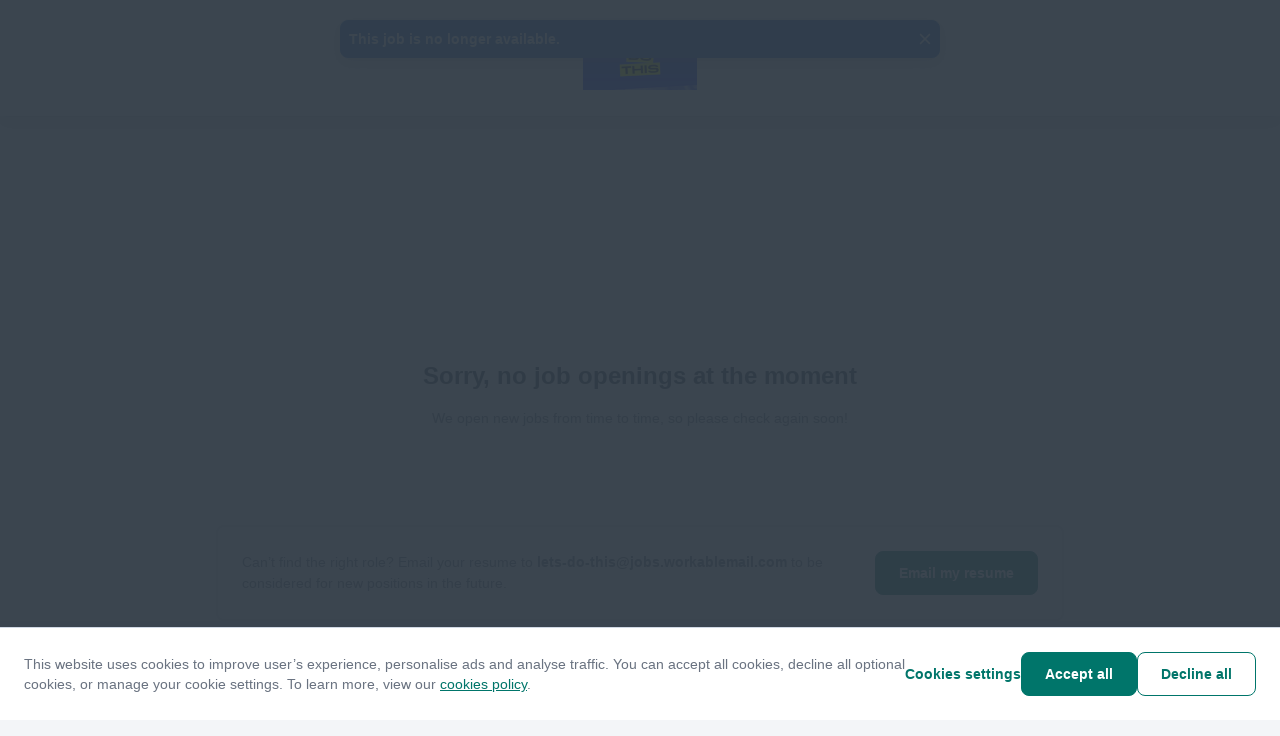

--- FILE ---
content_type: text/html; charset=utf-8
request_url: https://apply.workable.com/lets-do-this/?not_found=true
body_size: 1635
content:
<!doctype html><html lang="en"><head><meta charset="UTF-8"><meta name="viewport" content="width=device-width,initial-scale=1,maximum-scale=1,shrink-to-fit=no"><title>Let&#39;s Do This - Current Openings</title><link rel="alternate" hreflang="en" href="https://apply.workable.com/lets-do-this/?lng=en"><link rel="alternate" hreflang="x-default" href="https://apply.workable.com/lets-do-this/"><link rel="preconnect" href="https://workablehr.s3.amazonaws.com"><link rel="dns-prefetch" href="https://workablehr.s3.amazonaws.com"><link rel="preconnect" href="https://workable-application-form.s3.amazonaws.com"><link rel="dns-prefetch" href="https://workable-application-form.s3.amazonaws.com"><link rel="icon" href="https://workable-application-form.s3.amazonaws.com/static/favicon.ico" type="image/x-icon"/><link rel="shortcut icon" href="https://workable-application-form.s3.amazonaws.com/static/favicon.ico"/> <link rel="icon" type="image/png" sizes="16x16" href="https://workable-application-form.s3.amazonaws.com/static/favicon-16x16.png"/> <link rel="icon" type="image/png" sizes="32x32" href="https://workable-application-form.s3.amazonaws.com/static/favicon-32x32.png"/> <link rel="icon" type="image/png" sizes="96x96" href="https://workable-application-form.s3.amazonaws.com/static/favicon-96x96.png"/> <link rel="canonical" href="https://apply.workable.com/lets-do-this/"/><link rel="apple-touch-icon" href="https://workable-application-form.s3.amazonaws.com/static/apple-touch-icon-192x192.png"><meta name="msapplication-TileImage" content="https://www.workable.com/static/ms-icon-144x144.png"><style>:root { --color-default: #00756a; }</style><script>window.careers = {"features":{"smartSEODescription":true,"talentPoolToggleOnACPSave":true,"acpi18n":true,"recaptcha":false,"prerender":true,"surveys":false,"acp_new_cookie_consent_enabled":true,"apply_with_seek_enabled":true,"featured-postings":true,"admin-company-tab-featured-jobs":true,"wjb_personalization_enabled":true,"wjb_weekly_job_digest_enabled":true,"disallow_rejected_job_for_publish":false,"wjb_acp_turnstile_captcha_enabled":true,"wjb_acp_turnstile_captcha_rejection_enabled":false,"wjb_allow_daily_job_suggestions_enabled":true,"wjb_complete_profile_prompt_enabled":true,"wjb_google_drive_upload_enabled":false,"wjb_atlas_enabled":true},"dimensions":{"i18n":false,"advanced":true,"hasCustomDomain":false,"cookieConsentDisabled":false},"config":{"turnstileWidgetSiteKey":"0x4AAAAAAAVY8hH3nz6RxaK0"}};</script><meta name="version" content="v7.355.0"><meta name="account" content="37e00efd-1b44-41c2-9ca7-9f1a1237df42"><meta name="description" content=""><meta name="domain" content="workable.com"><meta name="ga4" content=""><meta name="hasCustomDomain" content=""><meta name="job" content=""><meta property="og:description" content=""><meta property="og:image" content="https://workablehr.s3.amazonaws.com/uploads/account/open_graph_logo/418466/social?1706545494000"><meta property="og:title" content="Let&#39;s Do This"><meta property="og:type" content="website"><meta property="og:url" content=""><meta name="robots" content="all"><meta name="subdomain" content="lets-do-this"><meta name="theme-color" content="#00756a"><script defer="defer" src="https://dcvxs6ggqztsa.cloudfront.net/candidate/releases/careers.d9a679adbfa327b5.js"></script><link href="https://dcvxs6ggqztsa.cloudfront.net/candidate/releases/careers.f601ac6bbab455ac.css" rel="stylesheet"></head><body style="min-width: 320px;"><div id="app" style="height: 100%"><style>.loader { display: -ms-flexbox; display: flex; margin: 0 auto; height: 100%; width: 100%; min-height: 360px; -ms-flex-align: center; align-items: center; -ms-flex-pack: center; justify-content: center; } .inner { display: block; width: 100px; height: 100px; position: relative; -webkit-transform: rotateZ(45deg); transform: rotateZ(45deg); will-change: auto; } .cube { float: left; width: 50%; height: 50%; position: relative; -webkit-transform: scale(1.1); transform: scale(1.1); } .cube:before { content: ''; position: absolute; top: 0; left: 0; width: 100%; height: 100%; background-color: #00756a; background-color: var(--color-default, #00756a); -webkit-animation: unfold 2.4s infinite linear both; animation: unfold 2.4s infinite linear both; -webkit-transform-origin: 100% 100%; transform-origin: 100% 100%; } .second { -webkit-transform: scale(1.1) rotateZ(90deg); transform: scale(1.1) rotateZ(90deg); } .second:before { -webkit-animation-delay: 0.3s; animation-delay: 0.3s; } .third { -webkit-transform: scale(1.1) rotateZ(270deg); transform: scale(1.1) rotateZ(270deg); } .third:before { -webkit-animation-delay: 0.9s; animation-delay: 0.9s; } .fourth { -webkit-transform: scale(1.1) rotateZ(180deg); transform: scale(1.1) rotateZ(180deg); } .fourth:before { -webkit-animation-delay: 0.6s; animation-delay: 0.6s; } @-webkit-keyframes unfold { 0%, 10% { -webkit-transform: perspective(200px) rotateX(-180deg); transform: perspective(200px) rotateX(-180deg); opacity: 0; } 25%, 75% { -webkit-transform: perspective(200px) rotateX(0deg); transform: perspective(200px) rotateX(0deg); opacity: 1; } 90%, 100% { -webkit-transform: perspective(200px) rotateY(180deg); transform: perspective(200px) rotateY(180deg); opacity: 0; } } @keyframes unfold { 0%, 10% { -webkit-transform: perspective(200px) rotateX(-180deg); transform: perspective(200px) rotateX(-180deg); opacity: 0; } 25%, 75% { -webkit-transform: perspective(200px) rotateX(0deg); transform: perspective(200px) rotateX(0deg); opacity: 1; } 90%, 100% { -webkit-transform: perspective(200px) rotateY(180deg); transform: perspective(200px) rotateY(180deg); opacity: 0; } }</style><div class="loader"><div class="inner"><div class="cube"></div><div class="cube second"></div><div class="cube third"></div><div class="cube fourth"></div></div></div></div><script>(function(){function c(){var b=a.contentDocument||a.contentWindow.document;if(b){var d=b.createElement('script');d.innerHTML="window.__CF$cv$params={r:'9b3dc546d89fcf47',t:'MTc2NjcyMjY2OC4wMDAwMDA='};var a=document.createElement('script');a.nonce='';a.src='/cdn-cgi/challenge-platform/scripts/jsd/main.js';document.getElementsByTagName('head')[0].appendChild(a);";b.getElementsByTagName('head')[0].appendChild(d)}}if(document.body){var a=document.createElement('iframe');a.height=1;a.width=1;a.style.position='absolute';a.style.top=0;a.style.left=0;a.style.border='none';a.style.visibility='hidden';document.body.appendChild(a);if('loading'!==document.readyState)c();else if(window.addEventListener)document.addEventListener('DOMContentLoaded',c);else{var e=document.onreadystatechange||function(){};document.onreadystatechange=function(b){e(b);'loading'!==document.readyState&&(document.onreadystatechange=e,c())}}}})();</script></body></html>

--- FILE ---
content_type: text/css
request_url: https://dcvxs6ggqztsa.cloudfront.net/candidate/releases/5579.2bfe289afe87e9ef.chunk.css
body_size: 3216
content:
@keyframes styles--39-wP{0%{background-position:-200px 0}to{background-position:200px 0}}.styles--1Xrqb{background-color:#fff;background-color:var(--background-color,#fff);box-sizing:border-box;border-radius:8px;padding:24px;transition:box-shadow .3s;position:relative}.styles--1Xrqb.styles--1xm1O{cursor:pointer}.styles--1Xrqb.styles--1zptf{opacity:.4}.styles--1Xrqb.styles--1zptf.styles--1xm1O:hover{cursor:not-allowed}.styles--1Xrqb.styles--35hMI,.styles--1Xrqb.styles--35hMI.styles--1xm1O:not(.styles--1zptf):hover{box-shadow:0 2px 5px rgba(111,112,115,.1)}.styles--1Xrqb.styles--3Mw_O{box-shadow:0 1px 5px rgba(111,112,115,.14),0 4px 10px rgba(111,112,115,.08)}.styles--1Xrqb.styles--JzXy1{box-shadow:0 3px 10px rgba(111,112,115,.18),0 6px 17px rgba(111,112,115,.18)}.styles--1Xrqb.styles--1Ap2q{box-shadow:0 10px 24px rgba(111,112,115,.1),0 7px 11px rgba(111,112,115,.2)}.styles--1Xrqb.styles--1b6mB{padding:0}.styles--1Xrqb.styles--1oUgV{padding:8px}.styles--1Xrqb.styles--25ECi{padding:16px}.styles--1Xrqb.styles--1j9q8{padding:32px}.styles--1Xrqb.styles--2pVZ2{border-radius:0}.styles--1Xrqb.styles--1KhWN,.styles--1Xrqb.styles--2DzvL{border-radius:8px}.styles--1Xrqb.styles--iBnpn{border-top-left-radius:0}.styles--1Xrqb.styles--JUUN1{border-top-right-radius:0}.styles--1Xrqb.styles--3Pxbo{border-bottom-left-radius:0}.styles--1Xrqb.styles--1TeMj{border-bottom-right-radius:0}@keyframes styles--2cun0{0%{background-position:-200px 0}to{background-position:200px 0}}.styles--3l810{font-size:100%;font:inherit;vertical-align:baseline;box-sizing:border-box;border:0;outline:none;height:auto;margin:0;padding:0;list-style:none;overflow-x:hidden;overflow-y:auto}.styles--3l810.styles--jmS54{cursor:none}.styles--3l810.styles--jmS54 li{pointer-events:none}.styles--3l810[role=menu]{cursor:pointer}.styles--3l810[role=listbox]>li[aria-owns]{z-index:3;background:#fff;position:-webkit-sticky;position:sticky;top:0}.styles--3l810 ul{margin:0;padding:0;list-style:none}.styles--3l810 li [data-active=true]{z-index:2;position:relative}.styles--3l810.styles--2PMXU{position:relative;overflow-y:hidden;max-height:unset!important}.styles--3l810.styles--2PMXU li{width:100%;position:absolute;left:0}.styles--3l810.styles--2PMXU .styles--38EmF{width:100%;position:absolute;bottom:0;left:0}.styles--1AaaO{position:relative}.styles--1AaaO:not(.styles--189ik):after,.styles--1AaaO.styles--189ik>[data-role=list-wrapper]:after{content:"";z-index:1;pointer-events:none;background:linear-gradient(transparent 6.5%,#fff);width:100%;height:36px;position:absolute;bottom:0;left:0}.styles--38EmF{position:relative}.styles--38EmF span{z-index:1;pointer-events:none;width:100%;height:180px;position:absolute;bottom:0;left:0}ul.styles--3l810:focus{box-shadow:none!important}.styles--3EasJ.styles--2PMXU{overflow:auto}@keyframes styles--bbFjK{0%{background-position:-200px 0}to{background-position:200px 0}}.styles--2jVes{background-color:#e7ecf3;width:100%;height:1px}@keyframes styles--3Xrlo{0%{background-position:-200px 0}to{background-position:200px 0}}.styles--3ghQv,.styles--3YSij{background-repeat:no-repeat;border-radius:8px;width:100%;height:16px;animation:2s linear infinite forwards styles--3Xrlo}.styles--36izn{background-repeat:no-repeat;border-radius:50%;animation:2s linear infinite forwards styles--3Xrlo}.styles--OYmWh{background-repeat:no-repeat;border-radius:8px;animation:2s linear infinite forwards styles--3Xrlo}.styles--3ghQv{background-color:#f3f5f8;background-image:linear-gradient(90deg,#f3f5f8 0%,#e7ecf3 50%,#f3f5f8 100%)}.styles--3YSij{background-color:#e7ecf3;background-image:linear-gradient(90deg,#e7ecf3 0%,#f3f5f8 50%,#e7ecf3 100%)}.styles--36izn{background-color:#f3f5f8;background-image:linear-gradient(90deg,#f3f5f8 0%,#e7ecf3 50%,#f3f5f8 100%);width:30px;height:30px}.styles--OYmWh{background-color:#f3f5f8;background-image:linear-gradient(90deg,#f3f5f8 0%,#e7ecf3 50%,#f3f5f8 100%);width:32px;height:32px}.styles--1SWVr{gap:8px;padding:8px 16px;display:flex}.styles--1SWVr.styles--2SGZv{padding-left:40px}.styles--vCH8g>*+*{margin-top:4px}.styles--3YSij{width:169px}.styles--3ghQv{width:224px}@keyframes styles--3DwDA{0%{background-position:-200px 0}to{background-position:200px 0}}.styles--3o77X:not(.styles--21NqI) li:not([aria-owns])+ul[role*=group]:before,.styles--3o77X:not(.styles--21NqI) li:not([aria-owns])+li[aria-owns]:before,.styles--3o77X:not(.styles--21NqI) ul[role*=group]:after{content:" ";border-bottom:1px solid #e7ecf3;width:100%;padding:0;display:block}.styles--3o77X:not(.styles--21NqI) ul[role*=group]:last-child:after{display:none}.styles--3o77X:not(.styles--21NqI) ul[role*=group] ul[role*=group]:before{content:" ";border-bottom:1px solid #e7ecf3;width:100%;padding:0;display:block}.styles--3o77X:not(.styles--21NqI) ul[role*=group] ul[role*=group]:after{display:none}.styles--3o77X [data-highlight=true]{-webkit-text-decoration-skip:none;text-decoration-skip:none;-webkit-text-decoration-skip-ink:none;text-decoration-skip-ink:none;color:var(--color-font-primary,#313b46);font-weight:600;text-decoration:underline}@keyframes styles--2FUQn{0%{background-position:-200px 0}to{background-position:200px 0}}.styles--2bO_l{padding:0 10px 8px}.styles--2bO_l svg+input{padding-left:0}.styles--2Vj_o [aria-expanded=false]+[role=group]{display:none}@keyframes styles--3239u{0%{background-position:-200px 0}to{background-position:200px 0}}.styles--n75Bn{-webkit-user-select:none;-moz-user-select:none;-ms-user-select:none;user-select:none;cursor:pointer;padding:8px 16px;display:block}.styles--n75Bn.styles--1AMy0{background-color:#fffadf;background-color:var(--color-caution-background,#fffadf)}.styles--n75Bn.styles--1AMy0 span{color:var(--color-font-primary,#313b46)}.styles--n75Bn.styles--1ab33{color:var(--color-font-secondary,#6a7381);opacity:.4;cursor:not-allowed}.styles--n75Bn.styles--1ab33 .styles--3OzI3{opacity:1}.styles--n75Bn.styles--3MAAf{text-align:center}.styles--n75Bn.styles--VKW-l .styles--3xPMJ{transform:rotate(180deg)}.styles--n75Bn .styles--3OzI3{opacity:.4;flex-grow:0;flex-shrink:0;margin-left:8px}.styles--n75Bn:not(.styles--2zUwC) span:not([data-ellipsis-element]){overflow-wrap:anywhere}.styles--n75Bn.styles--2zUwC,.styles--n75Bn.styles--2zUwC>div,.styles--n75Bn.styles--2zUwC span:not([data-ellipsis-element]){overflow:hidden}.styles--n75Bn.styles--2zUwC span[data-ellipsis-element]{display:block}@keyframes styles--VpPWg{0%{background-position:-200px 0}to{background-position:200px 0}}.styles--K4bi9 svg+span{margin-left:8px}.styles--K4bi9:not(.styles--12ftb)>div{padding-left:24px}@keyframes styles--26zdx{0%{background-position:-200px 0}to{background-position:200px 0}}.styles--2lbe0{cursor:auto}@keyframes styles--1a5r-{0%{background-position:-200px 0}to{background-position:200px 0}}.styles--D5pLK .styles--3XSFi ul[role=menu] li:not([aria-owns])+ul[role*=group]:before,.styles--37w9Z.styles--3XSFi ul[role=menu] li:not([aria-owns])+ul[role*=group]:before,.styles--3XSFi[data-dropdown-as-drawer=true] [data-role=dialog-content]>div>ul[role=menu] li:not([aria-owns])+ul[role*=group]:before,.styles--D5pLK .styles--3XSFi ul[role=menu] li:not([aria-owns])+li[aria-owns]:before,.styles--37w9Z.styles--3XSFi ul[role=menu] li:not([aria-owns])+li[aria-owns]:before,.styles--3XSFi[data-dropdown-as-drawer=true] [data-role=dialog-content]>div>ul[role=menu] li:not([aria-owns])+li[aria-owns]:before,.styles--D5pLK .styles--3XSFi ul[role=menu] ul[role*=group]:after,.styles--37w9Z.styles--3XSFi ul[role=menu] ul[role*=group]:after,.styles--3XSFi[data-dropdown-as-drawer=true] [data-role=dialog-content]>div>ul[role=menu] ul[role*=group]:after{content:" ";border-bottom:1px solid #e7ecf3;width:100%;padding:0;display:block}.styles--D5pLK .styles--3XSFi ul[role=menu] ul[role*=group]:last-child:after,.styles--37w9Z.styles--3XSFi ul[role=menu] ul[role*=group]:last-child:after,.styles--3XSFi[data-dropdown-as-drawer=true] [data-role=dialog-content]>div>ul[role=menu] ul[role*=group]:last-child:after{display:none}.styles--D5pLK .styles--3XSFi ul[role=menu] ul[role*=group] ul[role*=group]:before,.styles--37w9Z.styles--3XSFi ul[role=menu] ul[role*=group] ul[role*=group]:before,.styles--3XSFi[data-dropdown-as-drawer=true] [data-role=dialog-content]>div>ul[role=menu] ul[role*=group] ul[role*=group]:before{content:" ";border-bottom:1px solid #e7ecf3;width:100%;padding:0;display:block}.styles--D5pLK .styles--3XSFi ul[role=menu] ul[role*=group] ul[role*=group]:after,.styles--37w9Z.styles--3XSFi ul[role=menu] ul[role*=group] ul[role*=group]:after,.styles--3XSFi[data-dropdown-as-drawer=true] [data-role=dialog-content]>div>ul[role=menu] ul[role*=group] ul[role*=group]:after{display:none}.styles--3XSFi[data-dropdown-as-drawer=true] [data-role=dialog-content]>div>ul[role=menu]{max-height:unset;margin-bottom:32px}.styles--3XSFi[data-dropdown-as-drawer=true] [data-role=dialog-content]>div>ul[role=menu] ul[role*=group]:after,.styles--3XSFi[data-dropdown-as-drawer=true] [data-role=dialog-content]>div>ul[role=menu] li:not([aria-owns])+ul[role*=group]:before,.styles--3XSFi[data-dropdown-as-drawer=true] [data-role=dialog-content]>div>ul[role=menu] li:not([aria-owns])+li[aria-owns]:before{margin-top:8px;margin-bottom:8px}.styles--3XSFi[data-dropdown-as-drawer=true] [data-role=dialog-content]>div>ul[role=menu] li [role=presentation]{padding:12px 0}.styles--3XSFi[data-dropdown-as-drawer=true] [data-role=dialog-content]>div>ul[role=menu] li [role=presentation]>div{flex-direction:row-reverse;padding-left:0}.styles--3XSFi[data-dropdown-as-drawer=true] [data-role=dialog-content]>div>ul[role=menu] li [role=presentation]>div>span{margin-left:0;overflow:hidden}.styles--3XSFi[data-dropdown-as-drawer=true] [data-role=dialog-content]>div>ul[role=menu] li [role=presentation]>div>span>span{color:var(--color-font-primary,#313b46);text-overflow:ellipsis;white-space:nowrap;font-size:18px;line-height:24px;display:block;overflow:hidden}.styles--3XSFi[data-dropdown-as-drawer=true] [data-role=dialog-content]>div>ul[role=menu] li[aria-selected=true] .styles--28EQE{margin-right:8px}@media only screen and (min-width:640px) and (max-width:1023px){.styles--3XSFi[data-dropdown-as-drawer=true] [data-role=dialog-content]>div>ul[role=menu]{max-height:60vh;margin-bottom:24px}.styles--3XSFi[data-dropdown-as-drawer=true] [data-role=dialog-content]>div>ul[role=menu] li [role=presentation]{padding-left:24px;padding-right:24px}}@media only screen and (max-width:639px){.styles--3XSFi[data-dropdown-as-drawer=true] [data-role=dialog-content]>div>ul[role=menu]{margin-bottom:16px}.styles--3XSFi[data-dropdown-as-drawer=true] [data-role=dialog-content]>div>ul[role=menu] li [role=presentation]{padding-left:16px;padding-right:16px}}.styles--3XSFi[data-dropdown-as-drawer=true] [data-role=dialog-content]>div>ul[role=tree]{max-height:unset;margin-bottom:32px}.styles--3XSFi[data-dropdown-as-drawer=true] [data-role=dialog-content]>div li[aria-selected=true] .styles--28EQE{margin-right:8px}.styles--3XSFi[data-dropdown-as-drawer=true] [data-role=dialog-content]>div>ul[role=tree] li[role=treeitem]>div{padding-left:0}.styles--3XSFi[data-dropdown-as-drawer=true] [data-role=dialog-content]>div>ul[role=tree] li[role=treeitem]>div>div>label{padding:12px 0 12px 24px}.styles--3XSFi[data-dropdown-as-drawer=true] [data-role=dialog-content]>div>ul[role=tree] li[role=treeitem]>div>div>label>[role=checkbox]{align-self:center}.styles--3XSFi[data-dropdown-as-drawer=true] [data-role=dialog-content]>div>ul[role=tree] li[role=treeitem]>div>div>label>span{text-overflow:ellipsis;white-space:nowrap;line-height:24px;display:block;overflow:hidden;font-size:18px!important}.styles--3XSFi[data-dropdown-as-drawer=true] [data-role=dialog-content]>div>ul[role=tree] li[role=treeitem][value=back]>div>div{padding:0 24px}.styles--3XSFi[data-dropdown-as-drawer=true] [data-role=dialog-content]>div>ul[role=tree] li[role=treeitem][value=back]>div>div>span{font-size:18px;font-weight:700;line-height:24px}@media only screen and (min-width:640px) and (max-width:1023px){.styles--3XSFi[data-dropdown-as-drawer=true] [data-role=dialog-content]>div>ul[role=tree]{max-height:60vh;margin-bottom:24px}}@media only screen and (max-width:639px){.styles--3XSFi[data-dropdown-as-drawer=true] [data-role=dialog-content]>div>ul[role=tree]{margin-bottom:16px}.styles--3XSFi[data-dropdown-as-drawer=true] [data-role=dialog-content]>div>ul[role=tree] li[role=treeitem]>div>div>label{padding-left:16px;padding-right:16px}.styles--3XSFi[data-dropdown-as-drawer=true] [data-role=dialog-content]>div>ul[role=tree] li[role=treeitem][value=back]>div>div{padding:0 16px}}.styles--D5pLK{display:inline-flex}.styles--D5pLK.styles--3Zmzr{text-align:left}.styles--D5pLK.styles--38TOK .styles--3XSFi{left:auto}.styles--D5pLK .styles--Dwye-{display:inline-block;position:relative}.styles--D5pLK .styles--Dwye-:hover .styles--1ZHZq{will-change:transform}.styles--D5pLK .styles--1ZHZq{transform-origin:50%;transition:transform .1s ease-in}.styles--D5pLK .styles--1ZHZq.styles--22Elc{transform:rotate(180deg)}.styles--D5pLK.styles--1K7Lw{width:100%!important}.styles--D5pLK.styles--1K7Lw .styles--Dwye-{width:100%}.styles--D5pLK .styles--3XSFi,.styles--37w9Z.styles--3XSFi{border-radius:8px;min-width:220px;max-width:320px;margin:8px 0 0;position:absolute;overflow:hidden;box-shadow:0 3px 10px rgba(111,112,115,.18),0 6px 17px rgba(111,112,115,.18)}.styles--D5pLK .styles--3XSFi[data-position-vertical=TOP],.styles--37w9Z.styles--3XSFi[data-position-vertical=TOP]{margin-top:0;margin-bottom:8px}.styles--D5pLK .styles--3XSFi [data-role=static-alert],.styles--37w9Z.styles--3XSFi [data-role=static-alert]{border:0;border-radius:0}.styles--3XSFi[data-dropdown-as-drawer=true] [data-ui=tooltip-trigger]{order:-1}.styles--2VeYI button:hover{text-decoration:none}.styles--2VeYI .styles--3Ysm_{display:none}.styles--2VeYI .styles--2F9JO{display:inline-block}.styles--2VeYI .styles--1vKes{font-size:16px}.styles--2VeYI>div{text-align:right;right:0}.styles--2VeYI dialog{text-align:initial}.styles--2VeYI li{min-width:160px}.styles--2VeYI .styles--2TfKY{display:flex}.styles--2VeYI .styles--2TfKY.styles--2GYDF{color:#313b46}.styles--2VeYI .styles--2TfKY .styles--3plgY{min-width:136px}.styles--2VeYI .styles--2TfKY svg{width:16px;height:16px}@media (max-width:420px){.styles--2VeYI .styles--3Ysm_{display:inline-block}.styles--2VeYI .styles--2F9JO{display:none}}@keyframes styles--GPw-U{0%{background-position:-200px 0}to{background-position:200px 0}}.styles---4Q92>div,.styles--38ScG{transition-duration:.3s;transition-timing-function:ease-in}.styles---4Q92{flex-direction:column;display:flex}.styles---4Q92>div{transition-property:height;overflow:hidden}.styles---4Q92 .styles--1lmmU{align-self:flex-start;margin-top:16px}.styles---4Q92 .styles--1lmmU.styles--356h3{align-self:center}.styles---4Q92 .styles--1lmmU.styles--2xcrw{align-self:flex-end}.styles---4Q92 .styles--1lmmU.styles--1AUU_ svg{margin-left:4px}.styles--38ScG{transform-origin:50%;transition-property:transform}.styles--38ScG.styles--3s6eY{transform:rotate(180deg)}.styles--3Pqdz{visibility:hidden;background-color:#fff;height:1px}.styles--2t8dX{z-index:11;box-sizing:border-box;background-color:#fff;width:100%;height:auto;padding:0 120px;transition:transform .3s ease-out;position:-webkit-sticky;position:sticky;top:0;box-shadow:0 3px 10px -4px rgba(49,59,70,.18),0 6px 17px 2px rgba(49,59,70,.08)}.styles--cFsFA{transform-origin:bottom;justify-content:center;align-items:center;width:100%;min-height:116px;transition:transform .3s ease-out;display:flex;transform:scaleY(1)}.styles--36Ua9{width:auto;min-width:94px;height:94px;padding:0 16px;transition:transform .3s ease-out;transform:scaleX(1)}.styles--1Px3H{transition:transform .3s ease-out;position:absolute;top:50%;right:24px;transform:translateY(-50%)}.styles--23_fk{transform:translateY(-40%)}.styles--3q9G7{transform:scaleY(.6)}.styles--2FEp3{padding:0;transform:scaleX(.6)}.styles--2yfAG{transform:translateY(80%)}.styles--JmKea{background-color:#fff;position:relative}.styles--JmKea:before{content:" ";background-color:#fff;width:100%;height:116px;display:block;position:absolute;top:-116px;left:0}.styles--pwIva{box-sizing:border-box;max-width:880px;margin:0 auto;padding:24px}.styles--pwIva h1{padding:0 0 8px}.styles--MSySX{width:293.333px;max-width:30%;height:1em;margin:12px 0}.styles--2ArlQ{width:880px;max-width:90%}.styles--e6qBR{width:752px;max-width:60%}.styles--1rAdv h2{margin:0;padding:8px 24px}.styles--1rAdv h3{margin-bottom:1em;line-height:1.5}.styles--1rAdv .styles--3x_Ud a{color:inherit;text-decoration:underline}.styles--1rAdv .styles--3x_Ud strong{font-weight:600}.styles--1rAdv .styles--3x_Ud p,.styles--1rAdv .styles--3x_Ud div,.styles--1rAdv .styles--3x_Ud ul,.styles--1rAdv .styles--3x_Ud ol,.styles--1rAdv .styles--3x_Ud strong{color:#6a7381;margin-bottom:1em;font-size:16px;line-height:1.5}.styles--1rAdv .styles--3x_Ud ul,.styles--1rAdv .styles--3x_Ud ol{padding-left:24px}.styles--1rAdv .styles--3x_Ud ul{list-style:outside}.styles--1rAdv .styles--3x_Ud ol{list-style:decimal}.styles--1rAdv .styles--3x_Ud img{float:none;width:auto;max-width:100%;margin:8px 0;height:auto!important}.styles--1rAdv .styles--3x_Ud iframe,.styles--1rAdv .styles--3x_Ud video{max-width:100%;margin:8px auto;display:block}.styles--1rAdv .styles--3x_Ud iframe{width:100%;height:468px}@media (max-width:767px){.styles--3q9G7{transform:scaleY(.5)}.styles--23_fk{transform:translateY(-50%)}.styles--2FEp3{transform:scaleX(.5)}.styles--2yfAG{transform:translateY(120%)}.styles--1rAdv .styles--3x_Ud iframe{height:50vw}}@media (max-width:420px){.styles--2t8dX{padding:0 80px}}

--- FILE ---
content_type: text/css
request_url: https://dcvxs6ggqztsa.cloudfront.net/candidate/releases/738.188a57dedefab593.chunk.css
body_size: 4652
content:
.styles--3-bqh{align-self:center;margin:0 auto}@keyframes styles--1Et2S{0%{background-position:-200px 0}to{background-position:200px 0}}.styles--1ySKn{border-radius:0;padding:0 0 8px;border-top:0!important;border-left:0!important;border-right:0!important}.styles--1ySKn input{border:0;padding:1px 0}.styles--1ySKn input+svg{margin-left:12px!important}.styles--1ySKn svg:last-child{margin-right:0}.styles--1ySKn svg:last-child [data-pencil=true]{color:var(--color-font-secondary,#6a7381)}.styles--1ySKn:focus-within svg [data-pencil=true]{color:#6a7381}.styles--1ySKn.styles--3bmfr{background-color:unset;opacity:.4;border-bottom:1px solid #d0d8e4;border-bottom:solid 1px var(--color-input-default,#d0d8e4)}@keyframes styles--2Qk7p{0%{background-position:-200px 0}to{background-position:200px 0}}.styles--3fKJu{color:var(--color-font-primary,#313b46);border:1px solid #d0d8e4;border:solid 1px var(--color-input-default,#d0d8e4);background-color:#fff;border-radius:8px;transition:border-color .2s ease-in}.styles--3fKJu:disabled{color:var(--color-input-muted,#919bab);cursor:not-allowed;background-color:#f3f5f8;border:1px solid transparent}.styles--3fKJu:focus{border:1px solid #6a7381;border:solid 1px var(--color-outline-focus,#6a7381)}.styles--3fKJu.styles--2Y-83{border:1px dashed #d0d8e4;border:dashed 1px var(--color-input-default,#d0d8e4);color:var(--color-input-muted,#919bab)}.styles--K59AE{border:1px solid #cc2c11;border:solid 1px var(--color-danger,#cc2c11)}.styles--2t2VP{border:1px solid #ffb420;border:solid 1px var(--color-warning,#ffb420)}.styles--3fKJu{text-rendering:geometricPrecision;letter-spacing:normal;-webkit-font-smoothing:antialiased;font-variant-ligatures:normal;font-variant-numeric:normal;font-variant-east-asian:normal;word-spacing:normal;text-transform:none;text-indent:0;text-shadow:none;box-sizing:border-box;width:100%;padding:11px;font-family:-apple-system,BlinkMacSystemFont,Segoe UI,Roboto,Ubuntu,Helvetica Neue,sans-serif;font-size:14px;font-style:normal;font-variant-caps:normal;font-stretch:100%;line-height:20px;-webkit-writing-mode:horizontal-tb!important}.styles--3fKJu[type=search]{height:44px}.styles--3fKJu:-webkit-autofill{border-radius:8px}@keyframes styles--2o0H3{0%{background-position:-200px 0}to{background-position:200px 0}}.styles--2bW8g .styles--2JAdl.styles--2OzIG{border:1px solid #6a7381;border:solid 1px var(--color-font-secondary,#6a7381);padding-bottom:1px}.styles--2bW8g .styles--2JAdl input{cursor:default}.styles--2bW8g .styles--2JAdl input[aria-disabled=true]~.styles--Qlbt8,.styles--2bW8g .styles--2JAdl input[aria-readonly=true]~.styles--Qlbt8{opacity:.4}.styles--2bW8g .styles--2JAdl .styles--Qlbt8{transform-origin:50%;transition:transform .1s ease-in}.styles--2bW8g .styles--2JAdl.styles--2OzIG .styles--Qlbt8{transform:rotate(180deg)}[data-dropdown-vertical-position=TOP]>.styles--2bW8g .styles--2JAdl.styles--2OzIG{border-top-width:0;border-radius:0 0 8px 8px}[data-dropdown-vertical-position=BOTTOM]>.styles--2bW8g .styles--2JAdl.styles--2OzIG{border-bottom-width:0;border-radius:8px 8px 0 0}@keyframes styles--1XP4E{0%{background-position:-200px 0}to{background-position:200px 0}}.styles--3muiL{padding:0;display:inline-flex;position:relative}.styles--3muiL[aria-disabled*=true]{opacity:.4;cursor:not-allowed}.styles--3muiL[aria-readonly*=true]{opacity:.4}.styles--3muiL:not([aria-disabled*=true]):not([aria-readonly*=true]) input{cursor:pointer}.styles--3muiL input{opacity:0;width:16px;height:16px;position:absolute}.styles--3muiL input~.styles--U6cQP{display:none}.styles--3muiL:hover:not([aria-disabled*=true]):not([aria-readonly*=true]) .styles--G30W_{background-color:rgba(0,0,0,.05);border-radius:1.8px}.styles--3muiL:hover:not([aria-disabled*=true]):not([aria-readonly*=true]) .styles--2AFsP,.styles--3muiL:hover:not([aria-disabled*=true]):not([aria-readonly*=true]) .styles--U6cQP{fill:var(--color-success-darker5,var(--color-success,#049968));color:var(--color-success-darker5,var(--color-success,#049968))}.styles--3muiL .styles--2AFsP{display:none}.styles--3muiL .styles--G30W_{fill:var(--color-input-default,#d0d8e4)}.styles--3muiL input:checked~.styles--U6cQP{display:inline}.styles--3muiL input:checked~.styles--G30W_{display:none}.styles--3muiL[aria-checked=mixed] .styles--2AFsP{display:inline}.styles--3muiL[aria-checked=mixed] .styles--U6cQP{display:none!important}.styles--3muiL[aria-checked=mixed] .styles--G30W_{display:none}.styles--3muiL svg{margin:0}.styles--Jy4ht{padding:0;display:inline-flex;position:relative}.styles--Jy4ht[aria-disabled*=true]{opacity:.4}.styles--Jy4ht input{opacity:0;position:absolute}.styles--Jy4ht input,.styles--Jy4ht svg{width:14px;height:14px}@keyframes styles--vgFOU{0%{background-position:-200px 0}to{background-position:200px 0}}.styles--3kjCC.styles--3kjCC{padding:0 6px 0 16px}.styles--3kjCC :hover [role=expand]{background-color:#ffeb9f}.styles--3kjCC label{cursor:pointer}.styles--3kjCC.styles--2BdG7 .styles--3Uzya{background-color:#fff0b8;background-color:var(--color-caution-outline,#fff0b8);border-radius:4px;transition:initial}.styles--3kjCC.styles--2BdG7 .styles--3Uzya:hover{background-color:#ffeb9f;background-color:var(--color-caution-outline-darker5,var(--color-caution-outline,#ffeb9f))}.styles--3kjCC.styles--2BdG7 .styles--3Uzya:focus-visible{background-color:#ffeb9f;background-color:var(--color-caution-outline-darker5,var(--color-caution-outline,#ffeb9f))}.styles--3kjCC.styles--2BdG7 .styles--3Uzya:active{background-color:#ffe585;background-color:var(--color-caution-outline-darker10,var(--color-caution-outline,#ffe585))}.styles--3kjCC.styles--2BdG7 .styles--2wiGH:not([href]):hover,.styles--3kjCC.styles--2BdG7 .styles--2wiGH:not([href]):active,.styles--3kjCC.styles--2BdG7 .styles--3Uzya[aria-disabled*=true]:hover,.styles--3kjCC.styles--2BdG7 .styles--3Uzya[aria-disabled*=true]:active,.styles--3kjCC.styles--2BdG7 .styles--3Uzya:disabled:hover,.styles--3kjCC.styles--2BdG7 .styles--3Uzya:disabled:active{background-color:#fff0b8;background-color:var(--color-caution-outline,#fff0b8)}.styles--3kjCC.styles--2BdG7 .styles--2wiGH:not([href]):focus-visible{background-color:#fff0b8;background-color:var(--color-caution-outline,#fff0b8)}.styles--3kjCC.styles--2BdG7 .styles--3Uzya[aria-disabled*=true]:focus-visible{background-color:#fff0b8;background-color:var(--color-caution-outline,#fff0b8)}.styles--3kjCC.styles--2BdG7 .styles--3Uzya:disabled:focus-visible{background-color:#fff0b8;background-color:var(--color-caution-outline,#fff0b8)}.styles--3kjCC.styles--2BdG7 .styles--3Uzya svg,.styles--3kjCC.styles--2BdG7 span{color:var(--color-font-primary,#313b46)}.styles--3kjCC.styles--2BdG7.styles--3tPlI{background-color:initial}.styles--3kjCC.styles--2BdG7.styles--3tPlI .styles--oL_uO span{color:#6a7381}.styles--3kjCC.styles--3tPlI{opacity:initial}.styles--3kjCC.styles--3tPlI .styles--oL_uO,.styles--3kjCC.styles--3tPlI .styles--oL_uO input{cursor:not-allowed}.styles--3Uzya.styles--3Uzya{flex-grow:initial;padding:3px 7px!important}.styles--3Uzya.styles--3Uzya svg{vertical-align:text-bottom}.styles--oL_uO{align-items:center;min-height:19px;padding:8px 0;display:flex;overflow:hidden}.styles--oL_uO [role=checkbox]{align-self:center;margin-left:0;margin-right:8px!important}.styles--oL_uO [role=checkbox] svg{width:16px!important;height:16px!important}.styles--oL_uO>span{align-items:center;display:flex}.styles--oL_uO span{color:#6a7381;font-size:14px!important}.styles--oL_uO input,.styles--oL_uO svg{color:#6a7381;width:16px;height:16px}.styles--oL_uO:hover .styles--30Bub{background-color:#fff}.styles--1UL7F [data-highlight=true]{-webkit-text-decoration-skip:none;text-decoration-skip:none;-webkit-text-decoration-skip-ink:none;text-decoration-skip-ink:none;color:var(--color-font-primary,#313b46);font-weight:600;text-decoration:underline}.styles--1v5F1 p{margin:0}.styles--1JqNC{cursor:pointer}.styles--1JqNC .styles--rUakc{flex-grow:initial;color:#919bab;margin-right:8px}.styles--1JqNC .styles--1zGsR{padding:12px 8px 12px 0}.styles--1JqNC.styles--2BdG7.styles--2BdG7{background-color:initial}.styles--1JqNC.styles--2BdG7.styles--2BdG7 .styles--rUakc{color:#838ea0}.styles--1JqNC:active .styles--rUakc{color:#748195}.styles--2I0Yh.styles--2I0Yh{padding:8px 0}.styles--39qib{padding:8px}.styles--3Ha2E{background-color:#e7ecf3;width:100%;height:1px}.styles--2HqeB{box-sizing:border-box;width:100%;padding:8px 16px;display:block}.styles--3jhYW{flex-direction:column;flex-grow:1;flex-basis:32px;justify-content:center;display:flex;overflow:hidden}.styles--30Bub{box-sizing:content-box;background-color:#f3f5f8;border-radius:8px;flex-shrink:0;margin-right:8px;padding:8px}.styles--ANqQG{overflow:hidden}@keyframes styles--2Lqa0{0%{background-position:-200px 0}to{background-position:200px 0}}.styles--1bd81.styles--1bd81{padding:12px 12px 8px}.styles--3zhBO ul[role=tree]:not([data-virtualized-listbox=true]),.styles--3zhBO li[value=back]+ul[role=group]{max-height:216px;overflow-y:auto}.styles--3zhBO li a{text-decoration:none}.styles--2EVs6 ul[role=tree]:not([data-virtualized-listbox=true]){max-height:288px;position:relative}.styles--2EVs6 li[value=back]+ul[role=group]{max-height:288px}.styles--2EVs6 li[data-role=group-title]{z-index:10;cursor:pointer;background-color:#fff;position:-webkit-sticky;position:sticky;top:0}.styles--xuQ5I ul[role=tree]{max-height:none!important;overflow-y:hidden!important}@keyframes styles--2CiDO{0%{background-position:-200px 0}to{background-position:200px 0}}.styles--2caSQ{position:relative}.styles--2caSQ dialog{border:1px solid #6a7381;border:solid 1px var(--color-font-secondary,#6a7381);margin:0;transition:visibility .1s linear,opacity .1s linear,padding-top .1s linear}.styles--2caSQ dialog li[value=back]{border-top:1px solid #e7ecf3}.styles--2caSQ dialog[data-position-vertical=TOP]:not([data-dropdown-stick]){border-bottom:none;border-radius:8px 8px 0 0}.styles--2caSQ dialog[data-position-vertical=BOTTOM]:not([data-dropdown-stick]){border-top:none;border-radius:0 0 8px 8px}.styles--2caSQ dialog[data-dropdown-stick]{border-radius:8px}.styles--2caSQ [data-role=static-alert]{border:0;border-radius:0}.styles--2caSQ>label>[data-role=illustrated-input]>div>svg{align-self:start;margin-top:12.5px;margin-bottom:12.5px}.styles--2caSQ.styles--3kZPx .styles--1Yzu6,.styles--2caSQ.styles--3kZPx .styles--5X05L{max-width:calc(100% - 84px);max-width:calc(100% - 16px - 12px - (var(--icons-counter,0) + 2)*28px)}.styles--2caSQ.styles--1UGpP [data-role=illustrated-input]{border-top-width:1px!important;border-bottom-width:1px!important;border-radius:8px!important;padding-bottom:0!important}.styles--2caSQ.styles--1UGpP .styles--1mJix{border:none;box-shadow:0 6px 17px rgba(111,112,115,.18),0 3px 10px rgba(111,112,115,.18);border-radius:8px!important}.styles--2caSQ.styles--1UGpP .styles--1mJix [data-role=search]{padding-top:12px}.styles--2caSQ.styles--1UGpP .styles--1mJix[data-position-vertical=TOP]{margin-bottom:8px}.styles--2caSQ.styles--1UGpP .styles--1mJix[data-position-vertical=BOTTOM]{margin-top:8px}.styles--2HD3c{width:100%}.styles--1Yzu6.styles--1Yzu6{max-width:calc(100% - 56px);max-width:calc(100% - 16px - 12px - (var(--icons-counter,0) + 1)*28px);flex-wrap:wrap;align-items:center;margin-bottom:-7px;margin-left:-1px;padding:8px;display:flex}.styles--1Yzu6.styles--1Yzu6 .styles--3ApfG,.styles--1Yzu6.styles--1Yzu6 .styles--jpkmK{margin:0 4px 8px}.styles--1Yzu6.styles--1Yzu6 .styles--3ApfG{max-width:100%}.styles--1Yzu6.styles--1Yzu6 .styles--3ApfG>span{white-space:nowrap;text-overflow:ellipsis;display:inline;overflow:hidden}.styles--1Yzu6.styles--1Yzu6 .styles--jpkmK{text-rendering:geometricPrecision;letter-spacing:normal;-webkit-font-smoothing:antialiased;font-variant-ligatures:normal;font-variant-numeric:normal;font-variant-east-asian:normal;word-spacing:normal;text-transform:none;text-indent:0;text-shadow:none;-webkit-tap-highlight-color:transparent;color:#6a7381;background:#f3f5f8;border:0 solid transparent;border-radius:8px;align-items:center;padding:4px 8px;font:700 11px/16px -apple-system,BlinkMacSystemFont,Segoe UI,Roboto,Ubuntu,Helvetica Neue,sans-serif;display:flex;-webkit-writing-mode:horizontal-tb!important}.styles--1Yzu6.styles--1Yzu6 .styles--jpkmK:-webkit-any-link{color:#6a7381}.styles--1Yzu6.styles--1Yzu6 .styles--jpkmK:any-link{color:#6a7381}.styles--1Yzu6.styles--1Yzu6 input{width:1px;height:25px;min-width:unset;border:0;margin-bottom:8px;padding:0}.styles--1Yzu6.styles--1Yzu6 input.styles--2iCzu{width:100%;margin-left:4px}.styles--5X05L,.styles--25PeG{flex-wrap:wrap;align-items:center;margin-bottom:-8px;margin-left:-1px;padding:8px;display:flex}.styles--5X05L input,.styles--25PeG input{width:1px;height:25px;min-width:unset;border:0;margin-bottom:8px;padding:0}.styles--5X05L input.styles--2iCzu,.styles--25PeG input.styles--2iCzu{width:100%;margin-left:4px}.styles--5X05L~svg,.styles--25PeG~svg{align-self:center!important;margin-top:0!important;margin-bottom:0!important}.styles--1ktYM{align-items:center;max-width:calc(50% - 16px);margin:0 4px 8px;display:flex;position:relative;overflow:hidden}.styles--1ktYM .styles--Wvmg5{flex-direction:column;margin-left:8px;display:flex;overflow:hidden}.styles--1ktYM .styles--3oPg9{display:block}.styles--ZI_tE{align-items:center;max-width:calc(50% - 16px);margin:0 4px 8px;display:flex;position:relative}.styles--ZI_tE .styles--NOOV5{position:relative}.styles--ZI_tE .styles--1DDy3{box-sizing:border-box;vertical-align:middle;text-align:center;background-color:#6a7381;background-color:var(--color-font-secondary,#6a7381);border:2px solid #6a7381;border:2px solid var(--color-font-secondary,#6a7381);border-radius:50%;line-height:100%;display:flex;position:absolute;top:-3px;right:4px;color:#fff!important}.styles--ZI_tE .styles--28T51{box-sizing:content-box;background-color:#f3f5f8;border-radius:8px;flex-shrink:0;margin-right:8px;padding:8px}.styles--ZI_tE .styles--Wvmg5{flex-direction:column;display:flex;overflow:hidden}.styles--ZI_tE .styles--3oPg9{display:block}@keyframes styles--1YHke{0%{background-position:-200px 0}to{background-position:200px 0}}.styles--3cfne{z-index:9;will-change:transform;background-color:#fff;border-radius:8px;min-width:550px;transition:transform .5s cubic-bezier(.4,0,.2,1) .5s;display:flex;position:fixed;bottom:16px;right:16px;overflow:hidden;box-shadow:0 10px 24px rgba(111,112,115,.1),0 7px 11px rgba(111,112,115,.2)}.styles--3cfne .styles--2mqB9{will-change:height;flex-shrink:0;width:25%;transition:height .5s cubic-bezier(.4,0,.2,1);position:relative;overflow:hidden}.styles--3cfne .styles--2mqB9 img,.styles--3cfne .styles--2mqB9 .styles--3OqMy{-o-object-fit:cover;object-fit:cover;width:100%;height:100%;position:absolute;top:0;right:0}.styles--3cfne .styles--2mqB9 .styles--3OqMy{pointer-events:none;transition:opacity .25s cubic-bezier(.4,0,.2,1) .5s}.styles--3cfne .styles--2mqB9 .styles--3OqMy>img{width:auto}.styles--3cfne .styles--2mqB9 .styles--1FLe7{pointer-events:none;transform-origin:0 0;white-space:nowrap;opacity:0;align-items:center;gap:12px;transition:transform .25s cubic-bezier(.4,0,.2,1),opacity .25s cubic-bezier(.4,0,.2,1);display:flex;position:absolute;top:50%;left:27px;transform:rotate(-90deg)translate(-50%,4px)}.styles--3cfne .styles--2mqB9 .styles--1FLe7 .styles--1t1KR{flex-shrink:0;width:16px}.styles--3cfne .styles--2UWqi{flex-flow:row;justify-content:space-between;align-items:flex-start;gap:16px;margin:0 0 12px;display:flex}.styles--3cfne .styles--2UWqi h3{flex-grow:1;max-width:calc(100% - 124px);margin-top:4px}.styles--3cfne .styles--2UWqi .styles--2MOyI{width:-webkit-fit-content;width:-moz-fit-content;flex-shrink:0;width:fit-content}.styles--3cfne .styles--2Qhhz{justify-content:flex-end;align-items:center;gap:16px;display:flex}.styles--3cfne .styles--1jlqe{will-change:padding,max-height;flex-direction:column;flex-grow:1;max-width:550px;max-height:600px;padding:24px;transition:all .5s cubic-bezier(.4,0,.2,1) .5s;display:flex}.styles--3cfne .styles--1jlqe [data-ui=headline]+[data-ui=body]{margin-top:8px}.styles--3cfne .styles--1jlqe a{color:#00756a}.styles--3cfne .styles--1jlqe .styles--31WgN{flex-wrap:wrap;gap:12px;display:flex}.styles--3cfne .styles--1jlqe .styles--31WgN button{align-items:center;gap:8px;display:flex}.styles--3cfne .styles--1jlqe .styles--31WgN:not(:first-child){margin-top:24px}.styles--3cfne .styles--1jlqe .styles--31WgN .styles--2Pjh2{flex-basis:100%;height:0;margin-top:16px}.styles--3cfne .styles--1jlqe .styles--1-6Nu{color:#00756a}.styles--3cfne.styles--2mO-_{min-width:360px;max-width:90vw;height:unset;flex-direction:column;align-items:center;bottom:16px}.styles--3cfne.styles--2mO-_ .styles--2mqB9{width:100%;height:60px;transition-delay:.5s}.styles--3cfne.styles--2mO-_ .styles--2mqB9 img{-o-object-position:top;object-position:top;width:100%}.styles--3cfne.styles--2mO-_ .styles--2mqB9 .styles--3OqMy{display:none}.styles--3cfne.styles--2mO-_ .styles--1jlqe{min-width:unset}.styles--3cfne.styles--2mO-_ .styles--1jlqe .styles--31WgN{flex-flow:column}.styles--3cfne.styles--60fLw{transition-delay:0s;transform:translate(calc(100% - 56px))}.styles--3cfne.styles--60fLw .styles--2UWqi{pointer-events:none}.styles--3cfne.styles--60fLw .styles--3OqMy{opacity:0;transition-delay:.25s}.styles--3cfne.styles--60fLw .styles--2mqB9{cursor:pointer}.styles--3cfne.styles--60fLw .styles--2mqB9 .styles--1FLe7{opacity:1;transition-delay:.5s;transform:rotate(-90deg)translate(-50%)}.styles--3cfne.styles--60fLw.styles--2mO-_ .styles--2mqB9{height:300px;transition-delay:0s}.styles--3cfne.styles--60fLw.styles--2mO-_ .styles--3OqMy{transition-delay:.5s}.styles--3cfne.styles--60fLw.styles--2mO-_ .styles--1jlqe{max-height:0;padding:0;transition-delay:0s}.styles--3cfne.styles--60fLw.styles--2mO-_ .styles--1FLe7{transition-delay:.5s}@keyframes styles--2d90a{0%{background-position:-200px 0}to{background-position:200px 0}}.styles--2N29s li:not([aria-owns])+ul[role*=group]:before,.styles--2N29s li:not([aria-owns])+li[aria-owns]:before,.styles--2N29s ul[role*=group]:after{content:" ";border-bottom:1px solid #e7ecf3;width:100%;padding:0;display:block}.styles--2N29s ul[role*=group]:last-child:after{display:none}.styles--2N29s ul[role*=group] ul[role*=group]:before{content:" ";border-bottom:1px solid #e7ecf3;width:100%;padding:0;display:block}.styles--2N29s ul[role*=group] ul[role*=group]:after{display:none}.styles--2N29s{width:100%;height:-webkit-max-content;height:-moz-max-content;height:max-content;display:inline-block;position:relative}.styles--2N29s .styles--3eBMS{clip:rect(0 0 0 0);-webkit-clip-path:inset(50%);clip-path:inset(50%);white-space:nowrap;border:0;width:1px;height:1px;margin:-1px;padding:0;position:absolute;overflow:hidden}.styles--2N29s [data-role=icons-container-right],.styles--2N29s [data-role=icons-container]{align-items:center;height:24px;margin:0;display:flex}.styles--2N29s [data-role=icons-container]{margin-left:12px}.styles--2N29s [data-role=icons-container]>*{margin-right:8px}.styles--2N29s [data-role=icons-container-right]{margin-right:12px}.styles--2N29s [data-role=icons-container-right]>*{margin-left:8px}.styles--2N29s svg+[data-role=icons-container-right]>:first-child{margin-left:0}.styles--2N29s.styles--2ctOe>label>[data-role=illustrated-input]>div{align-items:flex-start;padding:9px 0}.styles--2N29s.styles--2ctOe>label>[data-role=illustrated-input]>div>[role=button]{margin-top:6px}.styles--2N29s.styles--2ctOe>label>[data-role=illustrated-input]>div>svg{margin-top:4px}.styles--2N29s [data-role=custom-display-container]{min-height:24px;flex:1!important}.styles--2N29s [data-role=custom-display-container]+input{display:none}.styles--2N29s .styles--sTnno{border:1px solid #6a7381;border:solid 1px var(--color-font-secondary,#6a7381);border-radius:0 0 8px 8px;margin:0;transition:visibility .1s linear,opacity .1s linear}.styles--2N29s .styles--sTnno[data-position-vertical=TOP]{border-bottom:none;border-radius:8px 8px 0 0}.styles--2N29s .styles--sTnno[data-position-vertical=BOTTOM]{border-top:none;border-radius:0 0 8px 8px}.styles--2N29s .styles--sTnno[data-position-vertical=TOP] [data-role=dialog-container] [data-role=search]{padding-top:12px}.styles--2N29s .styles--1DeiH{justify-content:space-between;padding-left:16px;padding-right:16px;display:flex}.styles--2N29s .styles--17dkE{-webkit-user-select:none;-moz-user-select:none;-ms-user-select:none;user-select:none;outline:0;height:36px;line-height:36px;display:block}.styles--2N29s.styles--oILEO [data-role=illustrated-input]{border-top-width:1px!important;border-bottom-width:1px!important;border-radius:8px!important;padding-bottom:0!important}.styles--2N29s.styles--oILEO .styles--sTnno{border:none;box-shadow:0 6px 17px rgba(111,112,115,.18),0 3px 10px rgba(111,112,115,.18);border-radius:8px!important}.styles--2N29s.styles--oILEO .styles--sTnno [data-role=search]{padding-top:12px}.styles--2N29s.styles--oILEO .styles--sTnno[data-position-vertical=TOP]{margin-bottom:8px}.styles--2N29s.styles--oILEO .styles--sTnno[data-position-vertical=BOTTOM]{margin-top:8px}.styles--2N29s [data-position-vertical=TOP] .styles--1YkTn{border-top:none;border-bottom:1px solid #e7ecf3}.styles--2N29s [data-position-vertical=BOTTOM] .styles--1YkTn{border-top:1px solid #e7ecf3;border-bottom:none}.styles--2N29s [data-role=static-alert]{border:0;border-radius:0}.styles--2N29s [data-role=static-alert]+.styles--1YkTn{border-top:0}.styles--2N29s [data-role=static-alert]+:not(.styles--1YkTn){margin-top:12px}.styles--8kAQk{flex-wrap:wrap;justify-content:flex-start;align-items:center;gap:8px;width:100%;display:flex}.styles--2q2uV{justify-content:space-between;align-items:center;padding:16px 0 8px;display:flex}.styles--2q2uV *{word-spacing:0}.styles--3Zo5E{margin-left:16px}.styles--WekxZ{border-color:#00756a!important;border-color:var(--color-default,#00756a)!important;color:var(--color-default,#00756a)!important}.styles--WekxZ:hover{background-color:rgba(106,115,129,.05)!important;background-color:rgba(var(--color-neutral-rgb,106,115,129),.05)!important}.styles--WekxZ:focus-visible{background-color:rgba(106,115,129,.05)!important;background-color:rgba(var(--color-neutral-rgb,106,115,129),.05)!important}.styles--WekxZ span{color:var(--color-default,#00756a)!important}.styles--1DYHz{box-sizing:border-box;flex-grow:1;min-width:0;max-width:28%;padding:0 16px 0 0}.styles--1DYHz:last-child{padding:0}.styles--1DYHz div>input{padding:9px 10px}@media (max-width:767px){.styles--1DYHz{max-width:100%;padding:0}}.styles--1yvk1{box-sizing:border-box;flex-direction:column;justify-content:space-between;align-items:stretch;width:100%;max-width:880px;margin:auto;padding:24px 24px 0;display:flex}.styles--quPLu{position:relative}.styles--quPLu .styles--3wX-z{box-sizing:border-box;background-color:#fff;border-radius:8px;width:100%;height:100%;line-height:1.5;transition:box-shadow .2s}.styles--quPLu .styles--3wX-z input{width:100%;padding-left:0}.styles--2Pnqs{box-sizing:border-box;flex-direction:row;justify-content:space-between;padding:16px 0 4px;display:flex}.styles--2Pnqs .styles--VF_ZP{flex-wrap:wrap;align-items:center;padding-right:24px;display:flex}.styles--2Pnqs .styles--VF_ZP .styles--r2TKD{color:#313b46;background:#e7ecf3;margin:0 12px 12px 0}.styles--2Pnqs .styles--2s5xh{align-self:flex-end;margin-bottom:16px;padding-top:6px}.styles--2Pnqs .styles--2s5xh svg{width:12px;height:12px;margin-right:4px}.styles--facKI{justify-content:space-between;align-items:center;padding-bottom:16px;display:flex}.styles--1qZQx{padding-top:2px}.styles--3uTXV{width:48px;height:1em}@media (max-width:767px){.styles--quPLu{margin-bottom:24px;display:flex}.styles--2Pnqs{margin:0 -24px;padding-top:0;padding-left:24px}.styles--2Pnqs .styles--VF_ZP{padding-right:12px}.styles--2Pnqs .styles--VF_ZP .styles--r2TKD{max-width:calc(80vw - 120px)}.styles--2Pnqs .styles--VF_ZP .styles--r2TKD span{white-space:nowrap;text-overflow:ellipsis;display:block;overflow:hidden}.styles--2Pnqs .styles--2s5xh{padding-right:24px}}

--- FILE ---
content_type: text/css
request_url: https://dcvxs6ggqztsa.cloudfront.net/candidate/releases/_careers.21d7fae611474391.chunk.css
body_size: 1232
content:
.styles--3rj8F{box-sizing:border-box;max-width:880px;margin:64px auto 0;padding:0 16px}.styles--3rj8F .styles--1k3xM{box-shadow:none;border:2px solid #e7ecf3}.styles--3r1qE{justify-content:space-between;align-items:center;display:flex}.styles--3r1qE p{color:#6a7381;padding-right:24px}.styles--3r1qE .styles--2uGrI a{color:#6a7381}@media (max-width:767px){.styles--3r1qE{display:block}.styles--3r1qE a{width:100%;margin-top:16px}}.styles--1TdwZ{box-sizing:border-box;text-align:center;width:100%;max-width:880px;margin:0 auto;padding:32px 24px}.styles--1TdwZ svg{padding-bottom:32px}.styles--1TdwZ h2{padding-bottom:16px}.styles--1TdwZ p{color:#6a7381}.styles--3_v12{box-sizing:border-box;flex-direction:column;width:100%;max-width:880px;margin:8px auto 0;padding:0 24px;display:flex}.styles--3_v12 li{margin-bottom:16px}.styles--3_v12 ul{padding-bottom:16px}.styles--3Cb9F{will-change:transform;transition:transform .2s ease-in-out}.styles--gxsV5{height:1em}.styles--3qpm9{display:block;position:absolute;top:0;bottom:0;left:0;right:0}.styles--1CDxx{float:right}.styles--1cN5S{color:var(--color-default,#00756a);display:inline}.styles--1Jcou{margin-top:4px}@media (max-width:767px){.styles--1zf2y{flex-direction:column;display:flex}.styles--1CDxx{float:none;order:1;margin-top:16px}.styles--1Jcou{margin-top:16px}}.styles--1K1hp{width:12%;min-width:76px}.styles--2rkdU{width:48%;max-width:280px}.styles--25rmB{width:76%;max-width:380px}@keyframes styles--yTwFQ{0%{background-position:-200px 0}to{background-position:200px 0}}.styles--1t3PS{text-rendering:geometricPrecision;letter-spacing:normal;-webkit-font-smoothing:antialiased;font-variant-ligatures:normal;font-variant-numeric:normal;font-variant-east-asian:normal;word-spacing:normal;text-transform:none;text-indent:0;text-shadow:none;-webkit-tap-highlight-color:transparent;color:#6a7381;box-sizing:border-box;-webkit-user-select:none;-moz-user-select:none;-ms-user-select:none;user-select:none;text-transform:uppercase;background:#f3f5f8;border:0 solid transparent;border-radius:4px;flex-shrink:0;align-items:center;height:24px;padding:0 8px;font:700 11px/24px -apple-system,BlinkMacSystemFont,Segoe UI,Roboto,Ubuntu,Helvetica Neue,sans-serif;display:inline-flex;-webkit-writing-mode:horizontal-tb!important}.styles--1t3PS:-webkit-any-link{color:#6a7381}.styles--1t3PS:any-link{color:#6a7381}.styles--1t3PS svg{margin-right:4px}.styles--1t3PS.styles--xXPUX{color:var(--color-font-primary,#313b46);background-color:#f3f5f8}.styles--1t3PS.styles--xXPUX.styles--2u8Si{color:#fff;background-color:#6a7381}.styles--1t3PS.styles---62p1{color:var(--color-font-primary,#313b46);background-color:#e7ecf3}.styles--1t3PS.styles---62p1.styles--2u8Si{color:#fff;background-color:#313b46}.styles--1t3PS.styles--2q0Am{color:#00756a;background-color:#ccf4dd}.styles--1t3PS.styles--2q0Am.styles--2u8Si{background-color:#05b279;background-color:var(--color-success,#05b279);color:#fff}.styles--1t3PS.styles--32ust{background-color:#fffadf;background-color:var(--color-caution-background,#fffadf);color:var(--color-caution,#ad4800)}.styles--1t3PS.styles--32ust.styles--2u8Si{color:#fff;background-color:#ff8f0d}.styles--1t3PS.styles--2E4jp{background-color:#fff1f1;background-color:var(--color-danger-background,#fff1f1);color:var(--color-danger,#cc2c11)}.styles--1t3PS.styles--2E4jp.styles--2u8Si{background-color:#cc2c11;background-color:var(--color-danger,#cc2c11);color:#fff}.styles--1t3PS.styles--2o33y{background-color:#eef8ff;background-color:var(--color-informational-background,#eef8ff);color:var(--color-informational,#226ace)}.styles--1t3PS.styles--2o33y.styles--2u8Si{background-color:#226ace;background-color:var(--color-informational,#226ace);color:#fff}.styles--1t3PS.styles--1CoWy{background-color:#f6f4fd;background-color:var(--color-ai-background,#f6f4fd);color:var(--color-ai,#5c2dd2)}.styles--1t3PS.styles--1CoWy.styles--2u8Si{background-color:#5c2dd2;background-color:var(--color-ai,#5c2dd2);color:#fff}.styles--1t3PS.styles--2pI6f{color:#107191;background-color:#c5f5f5}.styles--1t3PS.styles--20kun{color:#00bcc9;background-color:#e9fcf4}.styles--1t3PS.styles--20kun.styles--2u8Si{color:#fff;background-color:#00bcc9}.styles--1t3PS.styles--1zIsa{color:#0f4897;background-color:#c7e2ff}.styles--1t3PS.styles--1zIsa.styles--2u8Si{color:#fff;background-color:#0f4897}.styles--1t3PS.styles--bgtuq{color:#004561;background-color:#eef8ff}.styles--1t3PS.styles--bgtuq.styles--2u8Si{color:#fff;background-color:#004561}.styles--2kocx{color:#fff!important}.styles--2pl4W{background-color:#fbfbfb;margin-bottom:64px}

--- FILE ---
content_type: application/javascript
request_url: https://dcvxs6ggqztsa.cloudfront.net/candidate/releases/126.38fb546b8e6fd8a4.chunk.js
body_size: 4459
content:
"use strict";(self.webpackChunk_workable_candidate=self.webpackChunk_workable_candidate||[]).push([["126"],{66817:function(e,r,t){t.d(r,{ZP:()=>Z,zs:()=>L});var n=t(96832),o=t(10976),a=t(69480),c=t.n(a),l=t(51383),i=t(97276),f=t(92988),u=function(e){return n.createElement(i.Z,e,n.createElement(f.Z,function(e){for(var r=1;r<arguments.length;r++){var t=null!=arguments[r]?arguments[r]:{},n=Object.keys(t);"function"==typeof Object.getOwnPropertySymbols&&(n=n.concat(Object.getOwnPropertySymbols(t).filter(function(e){return Object.getOwnPropertyDescriptor(t,e).enumerable}))),n.forEach(function(r){var n;n=t[r],r in e?Object.defineProperty(e,r,{value:n,enumerable:!0,configurable:!0,writable:!0}):e[r]=n})}return e}({fill:!0},e),n.createElement("path",{d:"M14.222 1.778v12.444H1.778V1.778h12.444zm0-1.778H1.778C.8 0 0 .8 0 1.778v12.444C0 15.2.8 16 1.778 16h12.444C15.2 16 16 15.2 16 14.222V1.778C16 .8 15.2 0 14.222 0z"})))};u.displayName="Icon.CheckmarkEmpty",(0,i.P)(u);var b=function(e){return n.createElement(i.Z,e,n.createElement(f.Z,function(e){for(var r=1;r<arguments.length;r++){var t=null!=arguments[r]?arguments[r]:{},n=Object.keys(t);"function"==typeof Object.getOwnPropertySymbols&&(n=n.concat(Object.getOwnPropertySymbols(t).filter(function(e){return Object.getOwnPropertyDescriptor(t,e).enumerable}))),n.forEach(function(r){var n;n=t[r],r in e?Object.defineProperty(e,r,{value:n,enumerable:!0,configurable:!0,writable:!0}):e[r]=n})}return e}({fill:!0},e),n.createElement("path",{d:"M14.222 0H1.778C.8 0 0 .8 0 1.778v12.444C0 15.2.8 16 1.778 16h12.444C15.2 16 16 15.2 16 14.222V1.778C16 .8 15.2 0 14.222 0zm-8 12.444L1.778 8.171l1.244-1.197 3.2 3.077 6.756-6.495 1.244 1.196-8 7.692z"})))};b.displayName="Icon.CheckmarkFilled",(0,i.P)(b);var p=function(e){return n.createElement(i.Z,e,n.createElement(f.Z,function(e){for(var r=1;r<arguments.length;r++){var t=null!=arguments[r]?arguments[r]:{},n=Object.keys(t);"function"==typeof Object.getOwnPropertySymbols&&(n=n.concat(Object.getOwnPropertySymbols(t).filter(function(e){return Object.getOwnPropertyDescriptor(t,e).enumerable}))),n.forEach(function(r){var n;n=t[r],r in e?Object.defineProperty(e,r,{value:n,enumerable:!0,configurable:!0,writable:!0}):e[r]=n})}return e}({fill:!0},e),n.createElement("rect",{x:"1",y:"1",width:"14",height:"14",rx:"1",fill:"currentColor",stroke:"currentColor",strokeWidth:"2"}),n.createElement("path",{d:"M13 9H3C2.73478 9 2.48043 8.89464 2.29289 8.70711C2.10536 8.51957 2 8.26522 2 8C2 7.73478 2.10536 7.48043 2.29289 7.29289C2.48043 7.10536 2.73478 7 3 7H13C13.2652 7 13.5196 7.10536 13.7071 7.29289C13.8946 7.48043 14 7.73478 14 8C14 8.26522 13.8946 8.51957 13.7071 8.70711C13.5196 8.89464 13.2652 9 13 9Z",fill:"white"})))};p.displayName="Icon.CheckmarkFilledSemi",(0,i.P)(p);var d=t(55238),s=t(23222),y=t(84910),g=t(86048),m=t(79164);let O={1:"0 2px 5px rgba(111, 112, 115, 0.1)",2:"0 1px 5px rgba(111, 112, 115, 0.14), 0 4px 10px rgba(111, 112, 115, 0.08)",3:"0 3px 10px rgba(111, 112, 115, 0.18), 0 6px 17px rgba(111, 112, 115, 0.18)",4:"0 10px 24px rgba(111, 112, 115, 0.1), 0 7px 11px rgba(111, 112, 115, 0.2)",6:"0 1px 5px rgba(111, 112, 115, 0.14), 0 4px 10px rgba(111, 112, 115, 0.08)",8:"0px 6px 17px rgba(111, 112, 115, 0.18), 0px 3px 10px rgba(111, 112, 115, 0.18)",12:"0 3px 10px rgba(111, 112, 115, 0.18), 0 6px 17px rgba(111, 112, 115, 0.18)",24:"0 10px 24px rgba(111, 112, 115, 0.1), 0 7px 11px rgba(111, 112, 115, 0.2)",white:"#ffffff",grey100:"#fbfbfb",grey200:"#f3f5f8",grey300:"#e7ecf3",grey400:"#d0d8e4",grey500:"#919bab",grey600:"#6a7381",grey700:"#313b46",grey800:"#0f161e",green50:"#e9fcf4",green100:"#ccf4dd",green200:"#7edcaf",green300:"#06cb8a",green400:"#05b279",green500:"#00756a",green600:"#00665b",green700:"#00554b",blue50:"#eef8ff",blue100:"#c7e2ff",blue200:"#75acff",blue300:"#5d9aee",blue400:"#4385e0",blue500:"#226ace",blue600:"#1859b5",blue700:"#0f4897",petrol50:"#e3fbfb",petrol100:"#c5f5f5",petrol200:"#65e2ea",petrol300:"#00bcc9",petrol400:"#00a5ae",petrol500:"#107191",petrol600:"#005e7f",petrol700:"#004561",purple50:"#f6f4fd",purple100:"#e5def8",purple200:"#c3b2ef",purple300:"#a085e5",purple400:"#7e59dc",purple500:"#5c2dd2",purple600:"#4623a1",purple700:"#301870",red50:"#fff1f1",red100:"#ffd2cf",red200:"#fa8373",red300:"#f1674f",red400:"#e54d33",red500:"#cc2c11",red600:"#af0200",red700:"#990000",orange50:"#fffadf",orange100:"#fff0b8",orange200:"#ffdb73",orange300:"#ffb420",orange400:"#ffa740",orange500:"#ff8f0d",orange600:"#ad4800",orange700:"#943e00","heading1-large":"64px",heading1Large:"64px","heading1-large-tablet":"48px",heading1LargeTablet:"48px","heading1-large-mobile":"40px",heading1LargeMobile:"40px",heading1:"40px","heading1-mobile":"32px",heading1Mobile:"32px",heading2:"32px","heading2-tablet-mobile":"28px",heading2TabletMobile:"28px",heading3:"24px",subheading:"normal","text-main-body":"24px",textMainBody:"24px","text-body":"20px",textBody:"20px","text-secondary":"16px",textSecondary:"16px",caption1:"20px",caption2:"20px",caption3:"16px","heading1-tablet":"28px",heading1Tablet:"28px",xsmall:"4px",small:"8px",seminormal:"12px",normal:"16px",semilarge:"24px",large:"32px",xlarge:"48px","color-default":"#00756a",colorDefault:"#00756a","color-white":"#ffffff",colorWhite:"#ffffff","color-font-primary":"#313b46",colorFontPrimary:"#313b46","color-font-secondary":"#6a7381",colorFontSecondary:"#6a7381","color-font-primary-light":"#ffffff",colorFontPrimaryLight:"#ffffff","color-font-primary-dark":"#313b46",colorFontPrimaryDark:"#313b46","color-border-default":"#d0d8e4",colorBorderDefault:"#d0d8e4","color-success":"#05b279",colorSuccess:"#05b279","color-success-button":"#7edcaf",colorSuccessButton:"#7edcaf","color-success-background":"#e9fcf4",colorSuccessBackground:"#e9fcf4","color-success-outline":"#ccf4dd",colorSuccessOutline:"#ccf4dd","color-danger":"#cc2c11",colorDanger:"#cc2c11","color-danger-background":"#fff1f1",colorDangerBackground:"#fff1f1","color-danger-outline":"#ffd2cf",colorDangerOutline:"#ffd2cf","color-caution":"#ad4800",colorCaution:"#ad4800","color-caution-button":"#ffdb73",colorCautionButton:"#ffdb73","color-caution-background":"#fffadf",colorCautionBackground:"#fffadf","color-caution-outline":"#fff0b8",colorCautionOutline:"#fff0b8","color-informational":"#226ace",colorInformational:"#226ace","color-informational-background":"#eef8ff",colorInformationalBackground:"#eef8ff","color-informational-outline":"#c7e2ff",colorInformationalOutline:"#c7e2ff","color-warning":"#ffb420",colorWarning:"#ffb420","color-ai":"#5c2dd2",colorAi:"#5c2dd2","color-ai-background":"#f6f4fd",colorAiBackground:"#f6f4fd","color-ai-outline":"#e5def8",colorAiOutline:"#e5def8","color-beta-primary":"#107191",colorBetaPrimary:"#107191","color-beta-secondary":"#c5f5f5",colorBetaSecondary:"#c5f5f5","color-neutral":"#6a7381",colorNeutral:"#6a7381","color-muted":"#f3f5f8",colorMuted:"#f3f5f8","background-color":"#ffffff",backgroundColor:"#ffffff","background-color-secondary":"#f3f5f8",backgroundColorSecondary:"#f3f5f8","background-color-dark":"#313b46",backgroundColorDark:"#313b46","color-outline":"#226ace",colorOutline:"#226ace","color-outline-focus":"#6a7381",colorOutlineFocus:"#6a7381","color-input-default":"#d0d8e4",colorInputDefault:"#d0d8e4","color-input-muted":"#919bab",colorInputMuted:"#919bab","color-input-placeholder":"#6a7381",colorInputPlaceholder:"#6a7381","color-input-label-optional":"#919bab",colorInputLabelOptional:"#919bab","color-input-helper-default":"#6a7381",colorInputHelperDefault:"#6a7381","color-dismiss-default":"#919bab",colorDismissDefault:"#919bab",n2:"0 -2px 5px rgba(111, 112, 115, 0.1)",checkbox:"styles--3muiL","check-filled":"styles--U6cQP",checkFilled:"styles--U6cQP","check-empty":"styles--G30W_",checkEmpty:"styles--G30W_","check-semi":"styles--2AFsP",checkSemi:"styles--2AFsP",placeholderSkeleton:"styles--1XP4E"};function h(e){for(var r=1;r<arguments.length;r++){var t=null!=arguments[r]?arguments[r]:{},n=Object.keys(t);"function"==typeof Object.getOwnPropertySymbols&&(n=n.concat(Object.getOwnPropertySymbols(t).filter(function(e){return Object.getOwnPropertyDescriptor(t,e).enumerable}))),n.forEach(function(r){var n;n=t[r],r in e?Object.defineProperty(e,r,{value:n,enumerable:!0,configurable:!0,writable:!0}):e[r]=n})}return e}function x(e,r){return r=null!=r?r:{},Object.getOwnPropertyDescriptors?Object.defineProperties(e,Object.getOwnPropertyDescriptors(r)):(function(e,r){var t=Object.keys(e);if(Object.getOwnPropertySymbols){var n=Object.getOwnPropertySymbols(e);t.push.apply(t,n)}return t})(Object(r)).forEach(function(t){Object.defineProperty(e,t,Object.getOwnPropertyDescriptor(r,t))}),e}var v=function(e){e.children;var r=e.onChange,t=e.onInput,a=e.id,c=void 0===a?(0,d.Z)():a,l=e.semi,i=function(e,r){if(null==e)return{};var t,n,o=function(e,r){if(null==e)return{};var t,n,o={},a=Object.keys(e);for(n=0;n<a.length;n++)t=a[n],r.indexOf(t)>=0||(o[t]=e[t]);return o}(e,r);if(Object.getOwnPropertySymbols){var a=Object.getOwnPropertySymbols(e);for(n=0;n<a.length;n++)t=a[n],!(r.indexOf(t)>=0)&&Object.prototype.propertyIsEnumerable.call(e,t)&&(o[t]=e[t])}return o}(e,["children","onChange","onInput","id","semi"]),f=i.disabled||i.readOnly,v=void 0!==i.checked?i.checked:i.defaultChecked,k=(0,g.Z)(i).ariaAttributes().styles().dataAttributes().like(/^on/),j=k.getFiltered(),P=x(h({},k.excludeFiltered()),{disabled:f}),w={id:"svg_".concat(c)};return n.createElement(s.Z,{handleSpacePressed:function(e){e.preventDefault();var t=e.currentTarget&&e.currentTarget.querySelector("input");if(!f&&t){var n=t.checked,o=t.value;if(void 0===i.checked&&(t.checked=!n),"function"==typeof r){var a=(0,y.Z)(o,i.name);a.target.checked=!n,r(a)}}}},n.createElement("div",x(h({},j),{className:(0,o.Z)(O.checkbox,j.className),role:"checkbox","aria-checked":v&&l?"mixed":v,"aria-disabled":i.disabled,"aria-readonly":i.readOnly,"aria-required":i.required,tabIndex:"0",id:c}),n.createElement(m.Z,x(h({tabIndex:"-1","aria-hidden":!0},P),{onChange:r,onInput:t})),n.createElement(u,x(h({unstyled:!0},w),{className:(0,o.Z)(O["check-empty"],w.className)})),n.createElement(b,x(h({success:!0},w),{className:(0,o.Z)(O["check-filled"],w.className)})),n.createElement(p,x(h({success:!0},w),{className:(0,o.Z)(O["check-semi"],w.className)}))))};v.displayName="Control.Checkbox",v[l.ZP.Input.Checkbox.Naked]=!0,v.propTypes=x(h({},m.Z.propTypes),{semi:c().bool});var k=t(37492),j=t(75279);function P(e,r){(null==r||r>e.length)&&(r=e.length);for(var t=0,n=Array(r);t<r;t++)n[t]=e[t];return n}function w(e,r,t){return r in e?Object.defineProperty(e,r,{value:t,enumerable:!0,configurable:!0,writable:!0}):e[r]=t,e}function C(e){for(var r=1;r<arguments.length;r++){var t=null!=arguments[r]?arguments[r]:{},n=Object.keys(t);"function"==typeof Object.getOwnPropertySymbols&&(n=n.concat(Object.getOwnPropertySymbols(t).filter(function(e){return Object.getOwnPropertyDescriptor(t,e).enumerable}))),n.forEach(function(r){w(e,r,t[r])})}return e}function S(e,r){return r=null!=r?r:{},Object.getOwnPropertyDescriptors?Object.defineProperties(e,Object.getOwnPropertyDescriptors(r)):(function(e,r){var t=Object.keys(e);if(Object.getOwnPropertySymbols){var n=Object.getOwnPropertySymbols(e);t.push.apply(t,n)}return t})(Object(r)).forEach(function(t){Object.defineProperty(e,t,Object.getOwnPropertyDescriptor(r,t))}),e}var E=function(e){var r,t,a=e.children,c=e.as,i=void 0===c?v:c,f=e.emphasis,u=e.onChange,b=e.id,p=void 0===b?(0,d.Z)():b,s=e.textProps,y=e.containerAs,m=function(e,r){if(null==e)return{};var t,n,o=function(e,r){if(null==e)return{};var t,n,o={},a=Object.keys(e);for(n=0;n<a.length;n++)t=a[n],r.indexOf(t)>=0||(o[t]=e[t]);return o}(e,r);if(Object.getOwnPropertySymbols){var a=Object.getOwnPropertySymbols(e);for(n=0;n<a.length;n++)t=a[n],!(r.indexOf(t)>=0)&&Object.prototype.propertyIsEnumerable.call(e,t)&&(o[t]=e[t])}return o}(e,["children","as","emphasis","onChange","id","textProps","containerAs"]),O=(r=(0,n.useState)(void 0!==m.checked?m.checked:m.defaultChecked),function(e){if(Array.isArray(e))return e}(r)||function(e,r){var t,n,o=null==e?null:"undefined"!=typeof Symbol&&e[Symbol.iterator]||e["@@iterator"];if(null!=o){var a=[],c=!0,l=!1;try{for(o=o.call(e);!(c=(t=o.next()).done)&&(a.push(t.value),a.length!==r);c=!0);}catch(e){l=!0,n=e}finally{try{c||null==o.return||o.return()}finally{if(l)throw n}}return a}}(r,2)||function(e,r){if(e){if("string"==typeof e)return P(e,2);var t=Object.prototype.toString.call(e).slice(8,-1);if("Object"===t&&e.constructor&&(t=e.constructor.name),"Map"===t||"Set"===t)return Array.from(t);if("Arguments"===t||/^(?:Ui|I)nt(?:8|16|32)(?:Clamped)?Array$/.test(t))return P(e,r)}}(r,2)||function(){throw TypeError("Invalid attempt to destructure non-iterable instance.\\nIn order to be iterable, non-array objects must have a [Symbol.iterator]() method.")}()),h=O[0],x=O[1],E=void 0!==m.checked&&void 0!==u,Z=S(C({},s),{id:"checkbox_label_".concat(p)}),D=(0,g.Z)(m).ariaAttributes().styles().dataAttributes(),I=D.getFiltered(),N=D.excludeFiltered(),A=(0,n.useCallback)(function(e){E||x(e.target.checked),u&&u(e)},[u,E]);return n.createElement(void 0===y?"label":y,S(C({},I),{className:(0,o.Z)([(w(t={},j.Z["labeled-input"],!0),w(t,j.Z.disabled,m.disabled),w(t,j.Z.readonly,m.readOnly),w(t,j.Z.emphasis,f),w(t,j.Z.tertiary,(0,l.xB)(l.ZP.Input.Checkbox.Tertiary,i)),t)],I.className),"data-checked":E?m.checked:h}),n.createElement(i,S(C({},N),{className:(0,o.Z)(j.Z.input,N.className),id:p,"aria-labelledby":m["aria-labelledby"]?"".concat(m["aria-labelledby"]," ").concat(Z.id):Z.id,onChange:A})),n.createElement(k.Z,Z,a))};E.displayName="Input.Checkbox",E[l.ZP.Input.Checkbox.Labeled]=!0,E.propTypes=C({as:c().oneOfType([c().func,c().string]),emphasis:c().bool,readOnly:c().bool,textProps:c().shape(k.Z.propTypes)},v.propTypes);let Z=E;var D=t(350);function I(e){for(var r=1;r<arguments.length;r++){var t=null!=arguments[r]?arguments[r]:{},n=Object.keys(t);"function"==typeof Object.getOwnPropertySymbols&&(n=n.concat(Object.getOwnPropertySymbols(t).filter(function(e){return Object.getOwnPropertyDescriptor(t,e).enumerable}))),n.forEach(function(r){var n;n=t[r],r in e?Object.defineProperty(e,r,{value:n,enumerable:!0,configurable:!0,writable:!0}):e[r]=n})}return e}function N(e,r){return r=null!=r?r:{},Object.getOwnPropertyDescriptors?Object.defineProperties(e,Object.getOwnPropertyDescriptors(r)):(function(e,r){var t=Object.keys(e);if(Object.getOwnPropertySymbols){var n=Object.getOwnPropertySymbols(e);t.push.apply(t,n)}return t})(Object(r)).forEach(function(t){Object.defineProperty(e,t,Object.getOwnPropertyDescriptor(r,t))}),e}var A=function(e){var r=e.className,t=e.graphClassName,o=e.transform,a=function(e,r){if(null==e)return{};var t,n,o=function(e,r){if(null==e)return{};var t,n,o={},a=Object.keys(e);for(n=0;n<a.length;n++)t=a[n],r.indexOf(t)>=0||(o[t]=e[t]);return o}(e,r);if(Object.getOwnPropertySymbols){var a=Object.getOwnPropertySymbols(e);for(n=0;n<a.length;n++)t=a[n],!(r.indexOf(t)>=0)&&Object.prototype.propertyIsEnumerable.call(e,t)&&(o[t]=e[t])}return o}(e,["className","graphClassName","transform"]);return n.createElement(i.Z,N(I({},a),{className:r,transform:o,viewBox:"0 0 16 16"}),n.createElement(f.Z,N(I({fill:!0},a),{className:t}),n.createElement("rect",{x:"2",y:"7",width:"12",height:"3",rx:"1.5",fill:"#313b46"})))};A.displayName="Icon.Indeterminate",(0,i.P)(A);function F(e){for(var r=1;r<arguments.length;r++){var t=null!=arguments[r]?arguments[r]:{},n=Object.keys(t);"function"==typeof Object.getOwnPropertySymbols&&(n=n.concat(Object.getOwnPropertySymbols(t).filter(function(e){return Object.getOwnPropertyDescriptor(t,e).enumerable}))),n.forEach(function(r){var n;n=t[r],r in e?Object.defineProperty(e,r,{value:n,enumerable:!0,configurable:!0,writable:!0}):e[r]=n})}return e}function T(e,r){return r=null!=r?r:{},Object.getOwnPropertyDescriptors?Object.defineProperties(e,Object.getOwnPropertyDescriptors(r)):(function(e,r){var t=Object.keys(e);if(Object.getOwnPropertySymbols){var n=Object.getOwnPropertySymbols(e);t.push.apply(t,n)}return t})(Object(r)).forEach(function(t){Object.defineProperty(e,t,Object.getOwnPropertyDescriptor(r,t))}),e}var B=function(){},M=function(e){e.children;var r=e.id,t=e.checked,a=e.value,c=e.name,l=e.onChange,i=void 0===l?B:l,f=e.semi,u=function(e,r){if(null==e)return{};var t,n,o=function(e,r){if(null==e)return{};var t,n,o={},a=Object.keys(e);for(n=0;n<a.length;n++)t=a[n],r.indexOf(t)>=0||(o[t]=e[t]);return o}(e,r);if(Object.getOwnPropertySymbols){var a=Object.getOwnPropertySymbols(e);for(n=0;n<a.length;n++)t=a[n],!(r.indexOf(t)>=0)&&Object.prototype.propertyIsEnumerable.call(e,t)&&(o[t]=e[t])}return o}(e,["children","id","checked","value","name","onChange","semi"]);r=(0,n.useMemo)(function(){return r||(0,d.Z)()},[r]);var b="svg_".concat(r),p=(0,g.Z)(u).ariaAttributes().styles().dataAttributes(),O=p.getFiltered(),h=T(F({},p.excludeFiltered()),{checked:t,name:c,value:a,onChange:i}),x=(0,n.useCallback)(function(e){e.preventDefault();var r=(0,y.Z)(a,c);r.target.checked=!t,i(r)},[a,c,t]);return n.createElement(s.Z,{handleSpacePressed:x},n.createElement("div",T(F({},O),{className:(0,o.Z)("styles--Jy4ht",O.className),role:"checkbox","aria-checked":t&&f?"mixed":t,"aria-disabled":u.disabled,"aria-readonly":u.readOnly,"aria-required":u.required,tabIndex:"0",id:r}),n.createElement(m.Z,F({tabIndex:"-1","aria-hidden":!0},h)),!t&&n.createElement("svg",{id:b,"data-testid":"checkbox-unchecked"}),t&&!f&&n.createElement(D.Z,{id:b,fill:!0,emphasis:!0,"data-testid":"checkbox-checked"}),t&&f&&n.createElement(A,{id:b,emphasis:!0,"data-testid":"checkbox-semichecked"})))};M.displayName="Control.Tertiarybox",M[l.ZP.Input.Checkbox.Tertiary]=!0;var _=function(e){return n.createElement(Z,function(e){for(var r=1;r<arguments.length;r++){var t=null!=arguments[r]?arguments[r]:{},n=Object.keys(t);"function"==typeof Object.getOwnPropertySymbols&&(n=n.concat(Object.getOwnPropertySymbols(t).filter(function(e){return Object.getOwnPropertyDescriptor(t,e).enumerable}))),n.forEach(function(r){var n;n=t[r],r in e?Object.defineProperty(e,r,{value:n,enumerable:!0,configurable:!0,writable:!0}):e[r]=n})}return e}({as:M},e))};_.displayName="Input.Tertiarybox";let L=_}}]);

--- FILE ---
content_type: application/javascript
request_url: https://dcvxs6ggqztsa.cloudfront.net/candidate/releases/2782.76f0fcc2766dac89.chunk.js
body_size: 9730
content:
"use strict";(self.webpackChunk_workable_candidate=self.webpackChunk_workable_candidate||[]).push([["2782"],{25453:function(e,r,t){t.d(r,{Z:()=>n});let n={1:"0 2px 5px rgba(111, 112, 115, 0.1)",2:"0 1px 5px rgba(111, 112, 115, 0.14), 0 4px 10px rgba(111, 112, 115, 0.08)",3:"0 3px 10px rgba(111, 112, 115, 0.18), 0 6px 17px rgba(111, 112, 115, 0.18)",4:"0 10px 24px rgba(111, 112, 115, 0.1), 0 7px 11px rgba(111, 112, 115, 0.2)",6:"0 1px 5px rgba(111, 112, 115, 0.14), 0 4px 10px rgba(111, 112, 115, 0.08)",8:"0px 6px 17px rgba(111, 112, 115, 0.18), 0px 3px 10px rgba(111, 112, 115, 0.18)",12:"0 3px 10px rgba(111, 112, 115, 0.18), 0 6px 17px rgba(111, 112, 115, 0.18)",24:"0 10px 24px rgba(111, 112, 115, 0.1), 0 7px 11px rgba(111, 112, 115, 0.2)",white:"#ffffff",grey100:"#fbfbfb",grey200:"#f3f5f8",grey300:"#e7ecf3",grey400:"#d0d8e4",grey500:"#919bab",grey600:"#6a7381",grey700:"#313b46",grey800:"#0f161e",green50:"#e9fcf4",green100:"#ccf4dd",green200:"#7edcaf",green300:"#06cb8a",green400:"#05b279",green500:"#00756a",green600:"#00665b",green700:"#00554b",blue50:"#eef8ff",blue100:"#c7e2ff",blue200:"#75acff",blue300:"#5d9aee",blue400:"#4385e0",blue500:"#226ace",blue600:"#1859b5",blue700:"#0f4897",petrol50:"#e3fbfb",petrol100:"#c5f5f5",petrol200:"#65e2ea",petrol300:"#00bcc9",petrol400:"#00a5ae",petrol500:"#107191",petrol600:"#005e7f",petrol700:"#004561",purple50:"#f6f4fd",purple100:"#e5def8",purple200:"#c3b2ef",purple300:"#a085e5",purple400:"#7e59dc",purple500:"#5c2dd2",purple600:"#4623a1",purple700:"#301870",red50:"#fff1f1",red100:"#ffd2cf",red200:"#fa8373",red300:"#f1674f",red400:"#e54d33",red500:"#cc2c11",red600:"#af0200",red700:"#990000",orange50:"#fffadf",orange100:"#fff0b8",orange200:"#ffdb73",orange300:"#ffb420",orange400:"#ffa740",orange500:"#ff8f0d",orange600:"#ad4800",orange700:"#943e00","heading1-large":"64px",heading1Large:"64px","heading1-large-tablet":"48px",heading1LargeTablet:"48px","heading1-large-mobile":"40px",heading1LargeMobile:"40px",heading1:"40px","heading1-mobile":"32px",heading1Mobile:"32px",heading2:"32px","heading2-tablet-mobile":"28px",heading2TabletMobile:"28px",heading3:"24px",subheading:"normal","text-main-body":"24px",textMainBody:"24px","text-body":"20px",textBody:"20px","text-secondary":"16px",textSecondary:"16px",caption1:"20px",caption2:"20px",caption3:"16px","heading1-tablet":"28px",heading1Tablet:"28px",xsmall:"4px",small:"8px",seminormal:"12px",normal:"16px",semilarge:"24px",large:"32px",xlarge:"48px","color-default":"#00756a",colorDefault:"#00756a","color-white":"#ffffff",colorWhite:"#ffffff","color-font-primary":"#313b46",colorFontPrimary:"#313b46","color-font-secondary":"#6a7381",colorFontSecondary:"#6a7381","color-font-primary-light":"#ffffff",colorFontPrimaryLight:"#ffffff","color-font-primary-dark":"#313b46",colorFontPrimaryDark:"#313b46","color-border-default":"#d0d8e4",colorBorderDefault:"#d0d8e4","color-success":"#05b279",colorSuccess:"#05b279","color-success-button":"#7edcaf",colorSuccessButton:"#7edcaf","color-success-background":"#e9fcf4",colorSuccessBackground:"#e9fcf4","color-success-outline":"#ccf4dd",colorSuccessOutline:"#ccf4dd","color-danger":"#cc2c11",colorDanger:"#cc2c11","color-danger-background":"#fff1f1",colorDangerBackground:"#fff1f1","color-danger-outline":"#ffd2cf",colorDangerOutline:"#ffd2cf","color-caution":"#ad4800",colorCaution:"#ad4800","color-caution-button":"#ffdb73",colorCautionButton:"#ffdb73","color-caution-background":"#fffadf",colorCautionBackground:"#fffadf","color-caution-outline":"#fff0b8",colorCautionOutline:"#fff0b8","color-informational":"#226ace",colorInformational:"#226ace","color-informational-background":"#eef8ff",colorInformationalBackground:"#eef8ff","color-informational-outline":"#c7e2ff",colorInformationalOutline:"#c7e2ff","color-warning":"#ffb420",colorWarning:"#ffb420","color-ai":"#5c2dd2",colorAi:"#5c2dd2","color-ai-background":"#f6f4fd",colorAiBackground:"#f6f4fd","color-ai-outline":"#e5def8",colorAiOutline:"#e5def8","color-beta-primary":"#107191",colorBetaPrimary:"#107191","color-beta-secondary":"#c5f5f5",colorBetaSecondary:"#c5f5f5","color-neutral":"#6a7381",colorNeutral:"#6a7381","color-muted":"#f3f5f8",colorMuted:"#f3f5f8","background-color":"#ffffff",backgroundColor:"#ffffff","background-color-secondary":"#f3f5f8",backgroundColorSecondary:"#f3f5f8","background-color-dark":"#313b46",backgroundColorDark:"#313b46","color-outline":"#226ace",colorOutline:"#226ace","color-outline-focus":"#6a7381",colorOutlineFocus:"#6a7381","color-input-default":"#d0d8e4",colorInputDefault:"#d0d8e4","color-input-muted":"#919bab",colorInputMuted:"#919bab","color-input-placeholder":"#6a7381",colorInputPlaceholder:"#6a7381","color-input-label-optional":"#919bab",colorInputLabelOptional:"#919bab","color-input-helper-default":"#6a7381",colorInputHelperDefault:"#6a7381","color-dismiss-default":"#919bab",colorDismissDefault:"#919bab",n2:"0 -2px 5px rgba(111, 112, 115, 0.1)",input:"styles--3fKJu",readonly:"styles--2Y-83",error:"styles--K59AE",warning:"styles--2t2VP",placeholderSkeleton:"styles--2Qk7p"}},65829:function(e,r,t){t.d(r,{Z:()=>n});let n={1:"0 2px 5px rgba(111, 112, 115, 0.1)",2:"0 1px 5px rgba(111, 112, 115, 0.14), 0 4px 10px rgba(111, 112, 115, 0.08)",3:"0 3px 10px rgba(111, 112, 115, 0.18), 0 6px 17px rgba(111, 112, 115, 0.18)",4:"0 10px 24px rgba(111, 112, 115, 0.1), 0 7px 11px rgba(111, 112, 115, 0.2)",6:"0 1px 5px rgba(111, 112, 115, 0.14), 0 4px 10px rgba(111, 112, 115, 0.08)",8:"0px 6px 17px rgba(111, 112, 115, 0.18), 0px 3px 10px rgba(111, 112, 115, 0.18)",12:"0 3px 10px rgba(111, 112, 115, 0.18), 0 6px 17px rgba(111, 112, 115, 0.18)",24:"0 10px 24px rgba(111, 112, 115, 0.1), 0 7px 11px rgba(111, 112, 115, 0.2)",white:"#ffffff",grey100:"#fbfbfb",grey200:"#f3f5f8",grey300:"#e7ecf3",grey400:"#d0d8e4",grey500:"#919bab",grey600:"#6a7381",grey700:"#313b46",grey800:"#0f161e",green50:"#e9fcf4",green100:"#ccf4dd",green200:"#7edcaf",green300:"#06cb8a",green400:"#05b279",green500:"#00756a",green600:"#00665b",green700:"#00554b",blue50:"#eef8ff",blue100:"#c7e2ff",blue200:"#75acff",blue300:"#5d9aee",blue400:"#4385e0",blue500:"#226ace",blue600:"#1859b5",blue700:"#0f4897",petrol50:"#e3fbfb",petrol100:"#c5f5f5",petrol200:"#65e2ea",petrol300:"#00bcc9",petrol400:"#00a5ae",petrol500:"#107191",petrol600:"#005e7f",petrol700:"#004561",purple50:"#f6f4fd",purple100:"#e5def8",purple200:"#c3b2ef",purple300:"#a085e5",purple400:"#7e59dc",purple500:"#5c2dd2",purple600:"#4623a1",purple700:"#301870",red50:"#fff1f1",red100:"#ffd2cf",red200:"#fa8373",red300:"#f1674f",red400:"#e54d33",red500:"#cc2c11",red600:"#af0200",red700:"#990000",orange50:"#fffadf",orange100:"#fff0b8",orange200:"#ffdb73",orange300:"#ffb420",orange400:"#ffa740",orange500:"#ff8f0d",orange600:"#ad4800",orange700:"#943e00","heading1-large":"64px",heading1Large:"64px","heading1-large-tablet":"48px",heading1LargeTablet:"48px","heading1-large-mobile":"40px",heading1LargeMobile:"40px",heading1:"40px","heading1-mobile":"32px",heading1Mobile:"32px",heading2:"32px","heading2-tablet-mobile":"28px",heading2TabletMobile:"28px",heading3:"24px",subheading:"normal","text-main-body":"24px",textMainBody:"24px","text-body":"20px",textBody:"20px","text-secondary":"16px",textSecondary:"16px",caption1:"20px",caption2:"20px",caption3:"16px","heading1-tablet":"28px",heading1Tablet:"28px",xsmall:"4px",small:"8px",seminormal:"12px",normal:"16px",semilarge:"24px",large:"32px",xlarge:"48px","color-default":"#00756a",colorDefault:"#00756a","color-white":"#ffffff",colorWhite:"#ffffff","color-font-primary":"#313b46",colorFontPrimary:"#313b46","color-font-secondary":"#6a7381",colorFontSecondary:"#6a7381","color-font-primary-light":"#ffffff",colorFontPrimaryLight:"#ffffff","color-font-primary-dark":"#313b46",colorFontPrimaryDark:"#313b46","color-border-default":"#d0d8e4",colorBorderDefault:"#d0d8e4","color-success":"#05b279",colorSuccess:"#05b279","color-success-button":"#7edcaf",colorSuccessButton:"#7edcaf","color-success-background":"#e9fcf4",colorSuccessBackground:"#e9fcf4","color-success-outline":"#ccf4dd",colorSuccessOutline:"#ccf4dd","color-danger":"#cc2c11",colorDanger:"#cc2c11","color-danger-background":"#fff1f1",colorDangerBackground:"#fff1f1","color-danger-outline":"#ffd2cf",colorDangerOutline:"#ffd2cf","color-caution":"#ad4800",colorCaution:"#ad4800","color-caution-button":"#ffdb73",colorCautionButton:"#ffdb73","color-caution-background":"#fffadf",colorCautionBackground:"#fffadf","color-caution-outline":"#fff0b8",colorCautionOutline:"#fff0b8","color-informational":"#226ace",colorInformational:"#226ace","color-informational-background":"#eef8ff",colorInformationalBackground:"#eef8ff","color-informational-outline":"#c7e2ff",colorInformationalOutline:"#c7e2ff","color-warning":"#ffb420",colorWarning:"#ffb420","color-ai":"#5c2dd2",colorAi:"#5c2dd2","color-ai-background":"#f6f4fd",colorAiBackground:"#f6f4fd","color-ai-outline":"#e5def8",colorAiOutline:"#e5def8","color-beta-primary":"#107191",colorBetaPrimary:"#107191","color-beta-secondary":"#c5f5f5",colorBetaSecondary:"#c5f5f5","color-neutral":"#6a7381",colorNeutral:"#6a7381","color-muted":"#f3f5f8",colorMuted:"#f3f5f8","background-color":"#ffffff",backgroundColor:"#ffffff","background-color-secondary":"#f3f5f8",backgroundColorSecondary:"#f3f5f8","background-color-dark":"#313b46",backgroundColorDark:"#313b46","color-outline":"#226ace",colorOutline:"#226ace","color-outline-focus":"#6a7381",colorOutlineFocus:"#6a7381","color-input-default":"#d0d8e4",colorInputDefault:"#d0d8e4","color-input-muted":"#919bab",colorInputMuted:"#919bab","color-input-placeholder":"#6a7381",colorInputPlaceholder:"#6a7381","color-input-label-optional":"#919bab",colorInputLabelOptional:"#919bab","color-input-helper-default":"#6a7381",colorInputHelperDefault:"#6a7381","color-dismiss-default":"#919bab",colorDismissDefault:"#919bab",n2:"0 -2px 5px rgba(111, 112, 115, 0.1)",container:"styles--3kjCC",active:"styles--2BdG7",caretRight:"styles--3Uzya",caretRighta:"styles--2wiGH",disabled:"styles--3tPlI",checkbox:"styles--oL_uO",icon:"styles--30Bub",highlight:"styles--1UL7F",searched:"styles--1v5F1",back:"styles--1JqNC",backIcon:"styles--rUakc",backText:"styles--1zGsR",empty:"styles--2I0Yh",add:"styles--39qib",separator:"styles--3Ha2E","group-title":"styles--2HqeB",groupTitle:"styles--2HqeB","texts-container":"styles--3jhYW",textsContainer:"styles--3jhYW","helper-text":"styles--ANqQG",helperText:"styles--ANqQG",placeholderSkeleton:"styles--vgFOU"}},4662:function(e,r,t){t.d(r,{Z:()=>V});var n=t(96832),o=t(10976),a=t(55238),c=t(23222),l=t(51383),i=t(66994),f=t(52123),u=t(83062),d=t(88843);function p(e,r){(null==r||r>e.length)&&(r=e.length);for(var t=0,n=Array(r);t<r;t++)n[t]=e[t];return n}function s(e){return function(e){if(Array.isArray(e))return p(e)}(e)||function(e){if("undefined"!=typeof Symbol&&null!=e[Symbol.iterator]||null!=e["@@iterator"])return Array.from(e)}(e)||b(e)||function(){throw TypeError("Invalid attempt to spread non-iterable instance.\\nIn order to be iterable, non-array objects must have a [Symbol.iterator]() method.")}()}function b(e,r){if(e){if("string"==typeof e)return p(e,r);var t=Object.prototype.toString.call(e).slice(8,-1);if("Object"===t&&e.constructor&&(t=e.constructor.name),"Map"===t||"Set"===t)return Array.from(t);if("Arguments"===t||/^(?:Ui|I)nt(?:8|16|32)(?:Clamped)?Array$/.test(t))return p(e,r)}}var g=function(e,r){var t=e[r].childrenIds;if(0===t.length)return[];var n=t.reduce(function(r,t){return r.push.apply(r,[t].concat(s(g(e,t)))),r},[]);return e[r].descendantIds=n,n},y=function(e,r){var t=arguments.length>2&&void 0!==arguments[2]?arguments[2]:[];e[r].ancestorIds=t,e[r].childrenIds.forEach(function(n){return y(e,n,[r].concat(s(t)))})},h=function(e,r,t){null!==t&&(e[r].groupTitleId=t,e[r].descendantIds.forEach(function(r){e[r].groupTitleId=t}))},m=function(e,r){var t=r.getId,o=r.getParentId;return(0,n.useMemo)(function(){var r=e.reduce(function(e,r){return e[t(r)]={option:r,childrenIds:[],ancestorIds:[],descendantIds:[],groupTitleId:null},e},{}),n=[],a=[];if(e.forEach(function(e){var c=t(e),l=o(r[c].option);if(r[c].option.groupTitle&&a.push(c),l in r)return r[l].childrenIds.push(c);n.push(c)}),n.forEach(function(e){g(r,e),y(r,e)}),a.length>0){var c=null;n.forEach(function(e){if(r[e].option.groupTitle){c=e;return}h(r,e,c)})}return[r,n]},[e,t,o])},O=t(77824);function v(e,r,t){return r in e?Object.defineProperty(e,r,{value:t,enumerable:!0,configurable:!0,writable:!0}):e[r]=t,e}function x(e){for(var r=1;r<arguments.length;r++){var t=null!=arguments[r]?arguments[r]:{},n=Object.keys(t);"function"==typeof Object.getOwnPropertySymbols&&(n=n.concat(Object.getOwnPropertySymbols(t).filter(function(e){return Object.getOwnPropertyDescriptor(t,e).enumerable}))),n.forEach(function(r){v(e,r,t[r])})}return e}function P(e,r){return r=null!=r?r:{},Object.getOwnPropertyDescriptors?Object.defineProperties(e,Object.getOwnPropertyDescriptors(r)):(function(e,r){var t=Object.keys(e);if(Object.getOwnPropertySymbols){var n=Object.getOwnPropertySymbols(e);t.push.apply(t,n)}return t})(Object(r)).forEach(function(t){Object.defineProperty(e,t,Object.getOwnPropertyDescriptor(r,t))}),e}function I(e){return e&&"undefined"!=typeof Symbol&&e.constructor===Symbol?"symbol":typeof e}var j=function(e,r){return P(x({},e),v({},r,!0))},k=function(e,r){var t=r.getParentId,n=r.getChildrenIds,o=t(e);return o?n(o).filter(function(r){return r.toString()!==e.toString()}):[]},S=function(e,r,t){var n=t.getParentId,o=t.getChildrenIds;if(!r)return e;var a=k(r,{getParentId:n,getChildrenIds:o});if(r in(e=x({},e)))return delete e[r],e;a.forEach(function(t){t.toString()!==r.toString()&&(e[t]=!0)});var c=n(r);return c?S(e,c,{getParentId:n,getChildrenIds:o}):e},w=function(e,r,t){var n=t.getDescendantIds;if(!r)return e;var o=n(r);return e=x({},e),o.forEach(function(r){delete e[r]}),j(e,r)},E=function(e,r,t){var n=t.getParentId,o=t.getChildrenIds,a=t.getDescendantIds;if(!r)return e;if(r in(e=x({},e)))return delete e[r],e;if(a(r).some(function(r){return r in e})){var c=o(r);return c.length>0&&c.forEach(function(r){e=E(e,r,{getParentId:n,getChildrenIds:o,getDescendantIds:a})}),e}return S(e,r,{getParentId:n,getChildrenIds:o})},C=function(e,r,t){var n=t.getParentId,o=t.getChildrenIds,a=n(r);return a&&k(r,{getParentId:n,getChildrenIds:o}).every(function(r){return r in e})&&r in e?(e[a]=!0,C(e,a,{getParentId:n,getChildrenIds:o})):e},D=function(e,r,t,n){var o=n.getDescendantIds,a=n.getParentId,c=n.getChildrenIds,l=o(r);return(e=x(P(x({},e),v({},r,!0)),l.reduce(function(e,r){return P(x({},e),v({},r,!0))},{})),"allDescendants"===t)?e:C(e,r,{getParentId:a,getChildrenIds:c})},T=function(e,r,t,n){var o=n.getDescendantIds,a=n.getAncestorIds;e=x({},e);var c=o(r);return r in e&&delete e[r],c.forEach(function(r){delete e[r]}),"allDescendants"===t||a(r).forEach(function(r){delete e[r]}),e};let Z=function(e,r,t){var o=arguments.length>3&&void 0!==arguments[3]?arguments[3]:"default",a=arguments.length>4?arguments[4]:void 0,c=a.getId,l=a.getOption,i=a.getAncestorIds,f=a.getDescendantIds,u=a.getParentId,d=a.getChildrenIds,p=(0,n.useCallback)(function(r){return!!r&&r in e},[e]),s=(0,n.useCallback)(function(e){return d(e).length>0},[d]),b=(0,n.useCallback)(function(e){return s(e)&&d(e).every(function(e){return p(e)||b(e)})},[d,p,s]),g=(0,n.useCallback)(function(e){return s(e)&&f(e).every(function(e){return p(e)})},[f,p,s]),y=(0,n.useCallback)(function(e){return f(e).some(function(e){return p(e)})},[f,p]),h=(0,n.useCallback)(function(e){return i(e).some(function(e){return p(e)})},[i,p]),m=(0,n.useCallback)(function(r){return!!r&&(void 0===e?"undefined":I(e))==="object"&&("default"!==o?p(r)&&(!s(r)||g(r)):p(r)||!!t&&h(r)||b(r))},[i,e,t,g,o]),O=(0,n.useCallback)(function(e){return"default"!==o&&p(e)||y(e)},[f,e,o]),v=(0,n.useCallback)(function(n){if(n){var a=l(n);if(null!=a){if((void 0===a?"undefined":I(a))==="object"&&null!==a&&"function"==typeof a.onClick&&a.onClick(),!t)return"function"==typeof r?r(c(a)):void 0;var p=function(e){return r(Object.keys(e).map(function(e){return c(l(e))||e}))};if((void 0===e?"undefined":I(e))==="object"){if("default"!==o)return p(m(n)?T(e,n,o,{getDescendantIds:f,getAncestorIds:i}):D(e,n,o,{getDescendantIds:f,getParentId:u,getChildrenIds:d}));if(m(n))return p(E(e,n,{getParentId:u,getChildrenIds:d,getDescendantIds:f}));if(O(n))return p(w(e,n,{getDescendantIds:f}));p(j(e,n))}}}},[m,O,d,u,f,r,o,e,c,l]);return{isSemiChecked:O,isFullChecked:m,onSelect:v}};function A(e){for(var r=1;r<arguments.length;r++){var t=null!=arguments[r]?arguments[r]:{},n=Object.keys(t);"function"==typeof Object.getOwnPropertySymbols&&(n=n.concat(Object.getOwnPropertySymbols(t).filter(function(e){return Object.getOwnPropertyDescriptor(t,e).enumerable}))),n.forEach(function(r){var n;n=t[r],r in e?Object.defineProperty(e,r,{value:n,enumerable:!0,configurable:!0,writable:!0}):e[r]=n})}return e}var B=t(96673);function N(e,r){(null==r||r>e.length)&&(r=e.length);for(var t=0,n=Array(r);t<r;t++)n[t]=e[t];return n}function L(e,r,t){return r in e?Object.defineProperty(e,r,{value:t,enumerable:!0,configurable:!0,writable:!0}):e[r]=t,e}function M(e){return function(e){if(Array.isArray(e))return N(e)}(e)||function(e){if("undefined"!=typeof Symbol&&null!=e[Symbol.iterator]||null!=e["@@iterator"])return Array.from(e)}(e)||function(e,r){if(e){if("string"==typeof e)return N(e,void 0);var t=Object.prototype.toString.call(e).slice(8,-1);if("Object"===t&&e.constructor&&(t=e.constructor.name),"Map"===t||"Set"===t)return Array.from(t);if("Arguments"===t||/^(?:Ui|I)nt(?:8|16|32)(?:Clamped)?Array$/.test(t))return N(e,r)}}(e)||function(){throw TypeError("Invalid attempt to spread non-iterable instance.\\nIn order to be iterable, non-array objects must have a [Symbol.iterator]() method.")}()}var F=function(e){var r=e.toLowerCase();return function(e){return e.toLowerCase().includes(r)}};let R={1:"0 2px 5px rgba(111, 112, 115, 0.1)",2:"0 1px 5px rgba(111, 112, 115, 0.14), 0 4px 10px rgba(111, 112, 115, 0.08)",3:"0 3px 10px rgba(111, 112, 115, 0.18), 0 6px 17px rgba(111, 112, 115, 0.18)",4:"0 10px 24px rgba(111, 112, 115, 0.1), 0 7px 11px rgba(111, 112, 115, 0.2)",6:"0 1px 5px rgba(111, 112, 115, 0.14), 0 4px 10px rgba(111, 112, 115, 0.08)",8:"0px 6px 17px rgba(111, 112, 115, 0.18), 0px 3px 10px rgba(111, 112, 115, 0.18)",12:"0 3px 10px rgba(111, 112, 115, 0.18), 0 6px 17px rgba(111, 112, 115, 0.18)",24:"0 10px 24px rgba(111, 112, 115, 0.1), 0 7px 11px rgba(111, 112, 115, 0.2)",white:"#ffffff",grey100:"#fbfbfb",grey200:"#f3f5f8",grey300:"#e7ecf3",grey400:"#d0d8e4",grey500:"#919bab",grey600:"#6a7381",grey700:"#313b46",grey800:"#0f161e",green50:"#e9fcf4",green100:"#ccf4dd",green200:"#7edcaf",green300:"#06cb8a",green400:"#05b279",green500:"#00756a",green600:"#00665b",green700:"#00554b",blue50:"#eef8ff",blue100:"#c7e2ff",blue200:"#75acff",blue300:"#5d9aee",blue400:"#4385e0",blue500:"#226ace",blue600:"#1859b5",blue700:"#0f4897",petrol50:"#e3fbfb",petrol100:"#c5f5f5",petrol200:"#65e2ea",petrol300:"#00bcc9",petrol400:"#00a5ae",petrol500:"#107191",petrol600:"#005e7f",petrol700:"#004561",purple50:"#f6f4fd",purple100:"#e5def8",purple200:"#c3b2ef",purple300:"#a085e5",purple400:"#7e59dc",purple500:"#5c2dd2",purple600:"#4623a1",purple700:"#301870",red50:"#fff1f1",red100:"#ffd2cf",red200:"#fa8373",red300:"#f1674f",red400:"#e54d33",red500:"#cc2c11",red600:"#af0200",red700:"#990000",orange50:"#fffadf",orange100:"#fff0b8",orange200:"#ffdb73",orange300:"#ffb420",orange400:"#ffa740",orange500:"#ff8f0d",orange600:"#ad4800",orange700:"#943e00","heading1-large":"64px",heading1Large:"64px","heading1-large-tablet":"48px",heading1LargeTablet:"48px","heading1-large-mobile":"40px",heading1LargeMobile:"40px",heading1:"40px","heading1-mobile":"32px",heading1Mobile:"32px",heading2:"32px","heading2-tablet-mobile":"28px",heading2TabletMobile:"28px",heading3:"24px",subheading:"normal","text-main-body":"24px",textMainBody:"24px","text-body":"20px",textBody:"20px","text-secondary":"16px",textSecondary:"16px",caption1:"20px",caption2:"20px",caption3:"16px","heading1-tablet":"28px",heading1Tablet:"28px",xsmall:"4px",small:"8px",seminormal:"12px",normal:"16px",semilarge:"24px",large:"32px",xlarge:"48px","color-default":"#00756a",colorDefault:"#00756a","color-white":"#ffffff",colorWhite:"#ffffff","color-font-primary":"#313b46",colorFontPrimary:"#313b46","color-font-secondary":"#6a7381",colorFontSecondary:"#6a7381","color-font-primary-light":"#ffffff",colorFontPrimaryLight:"#ffffff","color-font-primary-dark":"#313b46",colorFontPrimaryDark:"#313b46","color-border-default":"#d0d8e4",colorBorderDefault:"#d0d8e4","color-success":"#05b279",colorSuccess:"#05b279","color-success-button":"#7edcaf",colorSuccessButton:"#7edcaf","color-success-background":"#e9fcf4",colorSuccessBackground:"#e9fcf4","color-success-outline":"#ccf4dd",colorSuccessOutline:"#ccf4dd","color-danger":"#cc2c11",colorDanger:"#cc2c11","color-danger-background":"#fff1f1",colorDangerBackground:"#fff1f1","color-danger-outline":"#ffd2cf",colorDangerOutline:"#ffd2cf","color-caution":"#ad4800",colorCaution:"#ad4800","color-caution-button":"#ffdb73",colorCautionButton:"#ffdb73","color-caution-background":"#fffadf",colorCautionBackground:"#fffadf","color-caution-outline":"#fff0b8",colorCautionOutline:"#fff0b8","color-informational":"#226ace",colorInformational:"#226ace","color-informational-background":"#eef8ff",colorInformationalBackground:"#eef8ff","color-informational-outline":"#c7e2ff",colorInformationalOutline:"#c7e2ff","color-warning":"#ffb420",colorWarning:"#ffb420","color-ai":"#5c2dd2",colorAi:"#5c2dd2","color-ai-background":"#f6f4fd",colorAiBackground:"#f6f4fd","color-ai-outline":"#e5def8",colorAiOutline:"#e5def8","color-beta-primary":"#107191",colorBetaPrimary:"#107191","color-beta-secondary":"#c5f5f5",colorBetaSecondary:"#c5f5f5","color-neutral":"#6a7381",colorNeutral:"#6a7381","color-muted":"#f3f5f8",colorMuted:"#f3f5f8","background-color":"#ffffff",backgroundColor:"#ffffff","background-color-secondary":"#f3f5f8",backgroundColorSecondary:"#f3f5f8","background-color-dark":"#313b46",backgroundColorDark:"#313b46","color-outline":"#226ace",colorOutline:"#226ace","color-outline-focus":"#6a7381",colorOutlineFocus:"#6a7381","color-input-default":"#d0d8e4",colorInputDefault:"#d0d8e4","color-input-muted":"#919bab",colorInputMuted:"#919bab","color-input-placeholder":"#6a7381",colorInputPlaceholder:"#6a7381","color-input-label-optional":"#919bab",colorInputLabelOptional:"#919bab","color-input-helper-default":"#6a7381",colorInputHelperDefault:"#6a7381","color-dismiss-default":"#919bab",colorDismissDefault:"#919bab",n2:"0 -2px 5px rgba(111, 112, 115, 0.1)",search:"styles--1bd81","max-height":"styles--3zhBO",maxHeight:"styles--3zhBO","sticky-group-titles":"styles--2EVs6",stickyGroupTitles:"styles--2EVs6","expanded-tree":"styles--xuQ5I",expandedTree:"styles--xuQ5I",placeholderSkeleton:"styles--2Lqa0"};function z(e,r){(null==r||r>e.length)&&(r=e.length);for(var t=0,n=Array(r);t<r;t++)n[t]=e[t];return n}function H(e,r,t){return r in e?Object.defineProperty(e,r,{value:t,enumerable:!0,configurable:!0,writable:!0}):e[r]=t,e}function G(e){for(var r=1;r<arguments.length;r++){var t=null!=arguments[r]?arguments[r]:{},n=Object.keys(t);"function"==typeof Object.getOwnPropertySymbols&&(n=n.concat(Object.getOwnPropertySymbols(t).filter(function(e){return Object.getOwnPropertyDescriptor(t,e).enumerable}))),n.forEach(function(r){H(e,r,t[r])})}return e}function q(e,r){return r=null!=r?r:{},Object.getOwnPropertyDescriptors?Object.defineProperties(e,Object.getOwnPropertyDescriptors(r)):(function(e,r){var t=Object.keys(e);if(Object.getOwnPropertySymbols){var n=Object.getOwnPropertySymbols(e);t.push.apply(t,n)}return t})(Object(r)).forEach(function(t){Object.defineProperty(e,t,Object.getOwnPropertyDescriptor(r,t))}),e}function W(e,r){if(null==e)return{};var t,n,o=function(e,r){if(null==e)return{};var t,n,o={},a=Object.keys(e);for(n=0;n<a.length;n++)t=a[n],r.indexOf(t)>=0||(o[t]=e[t]);return o}(e,r);if(Object.getOwnPropertySymbols){var a=Object.getOwnPropertySymbols(e);for(n=0;n<a.length;n++)t=a[n],!(r.indexOf(t)>=0)&&Object.prototype.propertyIsEnumerable.call(e,t)&&(o[t]=e[t])}return o}function U(e,r){return function(e){if(Array.isArray(e))return e}(e)||function(e,r){var t,n,o=null==e?null:"undefined"!=typeof Symbol&&e[Symbol.iterator]||e["@@iterator"];if(null!=o){var a=[],c=!0,l=!1;try{for(o=o.call(e);!(c=(t=o.next()).done)&&(a.push(t.value),!r||a.length!==r);c=!0);}catch(e){l=!0,n=e}finally{try{c||null==o.return||o.return()}finally{if(l)throw n}}return a}}(e,r)||function(e,r){if(e){if("string"==typeof e)return z(e,r);var t=Object.prototype.toString.call(e).slice(8,-1);if("Object"===t&&e.constructor&&(t=e.constructor.name),"Map"===t||"Set"===t)return Array.from(t);if("Arguments"===t||/^(?:Ui|I)nt(?:8|16|32)(?:Clamped)?Array$/.test(t))return z(e,r)}}(e,r)||function(){throw TypeError("Invalid attempt to destructure non-iterable instance.\\nIn order to be iterable, non-array objects must have a [Symbol.iterator]() method.")}()}var Y=c.Z.constants.DIRECTIONS,K=function(e){return e},Q=function(){return!1},_=function(e){var r,t,c,p,s,g,y,h,v,x,P,I,j,k,S,w,E,C,D,T,N,z,_,V,$,J,X,ee,er,et,en,eo,ea,ec,el,ei,ef,eu=e.children,ed=e.Option,ep=void 0===ed?O.ZP:ed,es=e.value,eb=e.onChange,eg=e.onParentChange,ey=e.options,eh=e.multiple,em=e.getId,eO=void 0===em?K:em,ev=e.getText,ex=void 0===ev?K:ev,eP=e.getParentId,eI=void 0===eP?Q:eP,ej=e.isDisabled,ek=void 0===ej?Q:ej,eS=e.isSeparator,ew=void 0===eS?Q:eS,eE=e.searchable,eC=e.searchableChildren,eD=e.searchPlaceholder,eT=e.minSearchLength,eZ=void 0===eT?0:eT,eA=e.filtering,eB=e.topLevelTitle,eN=e.onClose,eL=e.onTransitionExitFinished,eM=e.id,eF=e.labelId,eR=e.EmptyOption,ez=void 0===eR?O.HY:eR,eH=e.AddOption,eG=void 0===eH?O.mm:eH,eq=e.onNew,eW=e.size,eU=e.virtualized,eY=e.virtualizedListHeight,eK=e.virtualizedItemHeight,eQ=e.virtualizedSearchItemHeight,e_=void 0===eQ?52:eQ,eV=e.texts,e$=e.showScrollingShadow,eJ=void 0===e$||e$,eX=e.fit,e0=e.loading,e1=e.onScrollEnd,e2=e.onSearch,e5=void 0===e2?Q:e2,e3=e.stickyGroupTitles,e6=void 0!==e3&&e3,e4=e.onChangeBehavior,e8=W(e,["children","Option","value","onChange","onParentChange","options","multiple","getId","getText","getParentId","isDisabled","isSeparator","searchable","searchableChildren","searchPlaceholder","minSearchLength","filtering","topLevelTitle","onClose","onTransitionExitFinished","id","labelId","EmptyOption","AddOption","onNew","size","virtualized","virtualizedListHeight","virtualizedItemHeight","virtualizedSearchItemHeight","texts","showScrollingShadow","fit","loading","onScrollEnd","onSearch","stickyGroupTitles","onChangeBehavior"]),e7=(0,n.useRef)(),e9=(0,n.useMemo)(function(){return eM||(0,a.Z)()},[eM]),re=(0,n.useMemo)(function(){return(eh?es:[es]).reduce(function(e,r){return r?q(G({},e),H({},r,!0)):e},{})},[es]),rr=(t=(r={getId:eO,getText:ex,getParentId:eI}).getId,c=r.getParentId,p=r.getText,y=(s=m(ey,{getId:t,getParentId:c}),g=function(e){if(Array.isArray(e))return e}(s)||function(e,r){var t,n,o=null==e?null:"undefined"!=typeof Symbol&&e[Symbol.iterator]||e["@@iterator"];if(null!=o){var a=[],c=!0,l=!1;try{for(o=o.call(e);!(c=(t=o.next()).done)&&(a.push(t.value),a.length!==r);c=!0);}catch(e){l=!0,n=e}finally{try{c||null==o.return||o.return()}finally{if(l)throw n}}return a}}(s,2)||b(s,2)||function(){throw TypeError("Invalid attempt to destructure non-iterable instance.\\nIn order to be iterable, non-array objects must have a [Symbol.iterator]() method.")}())[0],h=g[1],(v=(0,n.useRef)()).current=y,(x=(0,n.useRef)()).current=h,(0,n.useMemo)(function(){return{getOption:function(e){var r=v.current[e];return r?r.option:null},getChildrenIds:function(e){var r=v.current[e];return r?r.childrenIds||[]:x.current},getAncestorIds:function(e){var r=v.current[e];return r?r.ancestorIds:[]},getDescendantIds:function(e){var r=v.current[e];return r?r.descendantIds:[]},getParentId:function(e){var r=v.current[e];if(!r)return null;var t=c(r.option);return t in v.current?t:null},getGroupTitleId:function(e){var r=v.current[e];return r?r.groupTitleId:null},getText:function(e){var r=v.current[e];return r?p(r.option):""}}},[p,c])),rt=(0,n.useMemo)(function(){return eh?null:es?rr.getParentId(es):null},[eh,es,rr]),rn=U((0,n.useState)(rt),2),ro=rn[0],ra=rn[1],rc=(0,n.useCallback)(function(e){ra(function(r){var t="function"!=typeof e?e:e(r);return eg&&t!==r&&eg(t),t})},[eg]),rl=U((0,n.useState)(""),2),ri=rl[0],rf=rl[1],ru=(0,n.useMemo)(function(){return ri.length>eZ?ri:""},[ri]),rd=U((0,n.useState)(),2),rp=rd[0],rs=rd[1],rb=(0,n.useCallback)(function(e){rs(e)},[rs]),rg=Z(re,eb,eh,void 0===e4?"default":e4,q(G({},rr),{getId:eO})),ry=rg.onSelect,rh=rg.isSemiChecked,rm=rg.isFullChecked,rO=(0,n.useMemo)(function(){var e=function(r){return rr.getChildrenIds(r).reduce(function(r,t){var n=rr.getChildrenIds(t),o=rr.getOption(t),a=ro===t,c=ro===(rr.getParentId(t)||null);return r.push({option:o,options:n.length?e(t):null,expanded:a,visible:c}),r},[])};return e()},[ey,ro,rr.getChildrenIds,rr.getOption,rr.getParentId]),rv=U((j=void 0===(I=(P={filtering:eA,parentId:ro,getId:eO,getText:ex,getParentId:eI,isSeparator:ew,isDisabled:ek}).filtering)?F:I,k=P.parentId,S=P.getText,w=P.getId,E=P.getParentId,C=P.isSeparator,D=P.isDisabled,T=(0,n.useMemo)(function(){if(!ru)return[];var e=function(r){if(w(r)===k)return!0;var t=E(r);return null!=t&&e(ey.find(function(e){return w(e)===t}))},r=j(ru);return ey.reduce(function(t,n){return C(n)||D(n)||n.groupTitle?t:k&&w(n)===k?M(t).concat([{option:n,expanded:!0}]):(!k||e(n))&&r(S(n),n)?M(t).concat([{option:n}]):t},[])},[ey,ru]),N=(0,n.useMemo)(function(){var e=(0,B.Z)(ru),r=T.reduce(function(r,t){var n,o;return n=function(e){for(var r=1;r<arguments.length;r++){var t=null!=arguments[r]?arguments[r]:{},n=Object.keys(t);"function"==typeof Object.getOwnPropertySymbols&&(n=n.concat(Object.getOwnPropertySymbols(t).filter(function(e){return Object.getOwnPropertyDescriptor(t,e).enumerable}))),n.forEach(function(r){L(e,r,t[r])})}return e}({},r),o=null!=(o=L({},w(t.option),e(S(t.option))))?o:{},Object.getOwnPropertyDescriptors?Object.defineProperties(n,Object.getOwnPropertyDescriptors(o)):(function(e,r){var t=Object.keys(e);if(Object.getOwnPropertySymbols){var n=Object.getOwnPropertySymbols(e);t.push.apply(t,n)}return t})(Object(o)).forEach(function(e){Object.defineProperty(n,e,Object.getOwnPropertyDescriptor(o,e))}),n},{});return function(e){return r[e]}},[T]),[T,N]),2),rx=rv[0],rP=rv[1],rI=(_=(z=G({options:ru?rx:rO,onExpand:(0,n.useCallback)(function(e){rc(e),rf("")},[rc,rf]),getId:eO,search:ru,isSeparator:ew,isDisabled:ek,isSemiChecked:rh,isFullChecked:rm,getHighlight:rP},rr)).options,V=z.getId,$=z.search,J=z.isSeparator,X=z.isDisabled,ee=z.isFullChecked,er=z.isSemiChecked,et=z.onExpand,en=z.getChildrenIds,eo=z.getText,ea=z.getHighlight,(0,n.useMemo)(function(){var e=function(r){return r.map(function(r){var t,n,o=r.option,a=r.options,c=r.expanded,l=r.visible,i=V(o),f=ea(i),u=i.toString(),d=X(o),p=J(o),s=en(i).length>0,b=ee(i),g=!b&&er(i),y=g||b||o.selected,h=c?{back:!0,value:"back"}:(t=A({},o),n=n={highlight:f,semi:g,onExpand:function(){return et(i)},expandable:s,separator:p,search:$},Object.getOwnPropertyDescriptors?Object.defineProperties(t,Object.getOwnPropertyDescriptors(n)):(function(e,r){var t=Object.keys(e);if(Object.getOwnPropertySymbols){var n=Object.getOwnPropertySymbols(e);t.push.apply(t,n)}return t})(Object(n)).forEach(function(e){Object.defineProperty(t,e,Object.getOwnPropertyDescriptor(n,e))}),t);return{display:A({value:u,text:eo(i)},h),search:$,value:c?"back":u,selected:!c&&y,disabled:!c&&d,presentational:o.presentational||!!p,"data-role":o.groupTitle?"group-title":o.separator?"separator":void 0,options:a?e(a):null,expanded:s?c:void 0,visible:!!(void 0===l||l||c)}})};return e(_)},[_,$,ee,er,ea,et,en,V,eo,X,J])),rj=(0,n.useCallback)(function(e){var r=e.target.value;e5&&e5(r),rf(r)},[e5]),rk=(0,n.useCallback)(function(e,r){if(e){if("back"===e){ru&&rf(""),rc(function(e){return rr.getParentId(e)}),e7.current&&e7.current.focus&&e7.current.handleScrollOnListContainer({currentTarget:{scrollTop:0}});return}var t=rr.getOption(e);if((null==t?void 0:t.selectable)!==!1&&ry(e,r),ru&&!eh&&rf(""),t.expandOnSelect)return rc(t.id);null!=t&&t.href&&(null!=r&&r.metaKey||null!=r&&r.ctrlKey)||eh||eN()}},[ry,ru,eh,rc,rr.getParentId,rr.getOption,eN]),rS=(0,n.useCallback)(function(e,r){r.stopPropagation(),rk(e.getAttribute("value"),r)},[rk]),rw=(0,n.useMemo)(function(){return ey.some(function(e){return eI(e)})},[ey,eI]),rE=(0,n.useCallback)(function(e){var r=e.display,t=W(e,["display"]);return n.createElement(ep,G({topLevelTitle:eB,hasChildrenOptions:rw},r,rr,t))},[ep,eB,rw]),rC=(0,n.useMemo)(function(){return n.createElement(ez,{texts:eV})},[ez,eV]),rD=(0,n.useMemo)(function(){return eq&&ri?n.createElement(eG,{value:ri,onNew:eq,onSelect:rk,texts:eV}):null},[ri,eq,rk,eV,eG]),rT=(0,n.useCallback)(function(){"function"==typeof eL&&eL(),rc(rt),rf("")},[eL,rc,rt]);(0,n.useEffect)(function(){if(e6&&(null==(r=e7.current)||null==(e=r.ulRef)?void 0:e.current)){var e,r,t=function(e){var r=e.currentTarget;e7.current&&e7.current.ulRef.current&&e7.current.ulRef.current.scrollTo({top:r.dataset.scrollTop,left:0,behavior:"smooth"})},n=rI.filter(function(e){return e.display.groupTitle});if(0!==n.length&&e7.current&&e7.current.ulRef.current){for(var o=n.map(function(e){return e7.current.ulRef.current.querySelector('[value="'.concat(e.value,'"]'))}),a=0,c=o.length-1;c>=0;c-=1){var l=o[c],i=l.getBoundingClientRect().height;l.style.bottom="".concat(a,"px"),a+=i}for(var f=0,u=0;u<o.length;u+=1){var d=o[u],p=d.getBoundingClientRect().height;d.style.top="".concat(f,"px"),f+=p;var s=d.previousSibling;s?d.dataset.scrollTop=s.offsetTop+s.offsetHeight:d.dataset.scrollTop=0,d.addEventListener("click",t)}return function(){o.forEach(function(e){e.removeEventListener("click",t)})}}}},[rI,e6,null==(el=e7.current)||null==(ec=el.ulRef)?void 0:ec.current]),(0,n.useEffect)(function(){if(eJ&&e7.current&&ro){var e=e7.current.ulRef.current,r=ri?e:e.querySelector('[value="back"] + [role="group"]');if(r){var t=function(){e7.current&&e7.current.updateScrollIndicator(r)};return r.addEventListener("scroll",t),window.requestAnimationFrame(t),function(){r.removeEventListener("scroll",t)}}}},[eJ,ro,ri]);var rZ=[];n.Children.forEach(eu,function(e,r){if("string"==typeof e)return rZ.push(e);if(e&&n.isValidElement(e)){if(e.type[l.ZP.Alert.Static]){ei=n.cloneElement(e,{"data-role":"static-alert"});return}rZ.push(n.cloneElement(e,{key:r}))}});var rA=(0,n.useMemo)(function(){return!!ro},[ro]),rB=(void 0===eE||eE)&&!ro||void 0!==eC&&eC&&!!ro,rN=eU&&!ro;return(0,n.useEffect)(function(){var e,r,t,n=null==(t=e7.current)||null==(r=t.ulRef.current)||null==(e=r.querySelector("ul"))?void 0:e.parentElement;!rB&&n&&n.focus()},[rB]),n.createElement(i.ZP,q(G({onClose:eN,role:f.HB.PRESENTATION,focusable:!0,fit:void 0===eX||eX},e8),{size:eW,open:!!e8.open,onTransitionExitFinished:rT}),ei,n.createElement(u.wb,{className:(0,o.Z)((H(ef={},R["max-height"],!0),H(ef,R["sticky-group-titles"],e6),H(ef,R["expanded-tree"],rA),ef)),id:e9,focusFirst:!0,ariaType:u.wb.constants.TYPE.TREE,onSelect:rS,items:rI,labelId:eF,Item:rE,emptyItem:rC,addOption:rD,handleArrows:function(e,r){var t=r.direction,n=r.element.getAttribute("value");if(void 0!==n){var o=(rr.getOption(n)||{id:null}).id;switch(t){case Y.LEFT:if(e.preventDefault(),e.stopPropagation(),e7.current&&e7.current.focus&&e7.current.focus(),!o)return rc(function(e){return rr.getParentId(e)});var a=rr.getParentId(o);if(!a)return;return rc(rr.getParentId(a));case Y.RIGHT:if(!o||(e.preventDefault(),e.stopPropagation(),!rr.getChildrenIds(o).length))return;return e7.current&&e7.current.focus&&e7.current.focus(),rc(o)}}},ref:e7,onUpdateActiveDescendant:rB?rb:void 0,virtualized:rN,dynamicItemHeight:!0,virtualizedListHeight:eY,virtualizedItemHeight:ri&&e_?e_:void 0===eK?35:eK,showScrollingShadow:eJ,loading:e0,onScrollEnd:e1},rB&&n.createElement(d.Z,{className:R.search,placeholder:void 0===eD?"":eD,value:ri,onChange:rj,"aria-activedescendant":rp,onKeyDown:function(e){ri&&["ArrowLeft","ArrowRight"].includes(e.key)&&e.stopPropagation()}})),rZ)};_.displayName="Select.Tree.Dropdown",_[l.ZP.Dialog.DropDown]=!0;let V=_},26746:function(e,r,t){t.d(r,{Z:()=>f});var n=t(96832),o=t(10976),a=t(97710),c=t(65829);function l(e,r,t){return r in e?Object.defineProperty(e,r,{value:t,enumerable:!0,configurable:!0,writable:!0}):e[r]=t,e}var i=function(e){var r,t,i,f=e.disabled,u=e.active,d=function(e,r){if(null==e)return{};var t,n,o=function(e,r){if(null==e)return{};var t,n,o={},a=Object.keys(e);for(n=0;n<a.length;n++)t=a[n],r.indexOf(t)>=0||(o[t]=e[t]);return o}(e,r);if(Object.getOwnPropertySymbols){var a=Object.getOwnPropertySymbols(e);for(n=0;n<a.length;n++)t=a[n],!(r.indexOf(t)>=0)&&Object.prototype.propertyIsEnumerable.call(e,t)&&(o[t]=e[t])}return o}(e,["disabled","active"]);return n.createElement(a.Z,(r=function(e){for(var r=1;r<arguments.length;r++){var t=null!=arguments[r]?arguments[r]:{},n=Object.keys(t);"function"==typeof Object.getOwnPropertySymbols&&(n=n.concat(Object.getOwnPropertySymbols(t).filter(function(e){return Object.getOwnPropertyDescriptor(t,e).enumerable}))),n.forEach(function(r){l(e,r,t[r])})}return e}({active:u,disabled:f},d),t=t={className:(0,o.Z)((l(i={},c.Z.container,!0),l(i,c.Z.active,u),l(i,c.Z.disabled,f),i),d.className)},Object.getOwnPropertyDescriptors?Object.defineProperties(r,Object.getOwnPropertyDescriptors(t)):(function(e,r){var t=Object.keys(e);if(Object.getOwnPropertySymbols){var n=Object.getOwnPropertySymbols(e);t.push.apply(t,n)}return t})(Object(t)).forEach(function(e){Object.defineProperty(r,e,Object.getOwnPropertyDescriptor(t,e))}),r))};i.displayName="Tree.Option.Container";let f=i},65279:function(e,r,t){t.d(r,{Z:()=>f});var n=t(96832),o=t(64916),a=t(37492),c=t(26746),l=t(65829),i=function(e){var r=e.texts,t=(0,o.bN)("treeSelect",r);return n.createElement(c.Z,{className:l.Z.empty,centered:!0,"data-testid":"optionEmpty"},n.createElement(a.Z,{muted:!0},t.empty))};i.displayName="Tree.Option.Empty";let f=i},54021:function(e,r,t){t.d(r,{Z:()=>P});var n=t(96832),o=t(10976),a=t(86048),c=t(66817),l=t(96060),i=t(45290),f=t(55248),u=t(26746),d=t(96575),p=t(97276),s=function(e){var r,t;return n.createElement(d.Z,(r=function(e){for(var r=1;r<arguments.length;r++){var t=null!=arguments[r]?arguments[r]:{},n=Object.keys(t);"function"==typeof Object.getOwnPropertySymbols&&(n=n.concat(Object.getOwnPropertySymbols(t).filter(function(e){return Object.getOwnPropertyDescriptor(t,e).enumerable}))),n.forEach(function(r){var n;n=t[r],r in e?Object.defineProperty(e,r,{value:n,enumerable:!0,configurable:!0,writable:!0}):e[r]=n})}return e}({},e),t=t={transform:"rotate(270, 8, 8)"},Object.getOwnPropertyDescriptors?Object.defineProperties(r,Object.getOwnPropertyDescriptors(t)):(function(e,r){var t=Object.keys(e);if(Object.getOwnPropertySymbols){var n=Object.getOwnPropertySymbols(e);t.push.apply(t,n)}return t})(Object(t)).forEach(function(e){Object.defineProperty(r,e,Object.getOwnPropertyDescriptor(t,e))}),r))};s.displayName="Icon.CaretRight",(0,p.P)(s);var b=t(20983),g=t(65829),y=function(e){var r,t;return n.createElement(b.Z,(r=function(e){for(var r=1;r<arguments.length;r++){var t=null!=arguments[r]?arguments[r]:{},n=Object.keys(t);"function"==typeof Object.getOwnPropertySymbols&&(n=n.concat(Object.getOwnPropertySymbols(t).filter(function(e){return Object.getOwnPropertyDescriptor(t,e).enumerable}))),n.forEach(function(r){var n;n=t[r],r in e?Object.defineProperty(e,r,{value:n,enumerable:!0,configurable:!0,writable:!0}):e[r]=n})}return e}({type:"button","data-testid":"optionExpand",neutral:!0},e),t=t={className:(0,o.Z)(g.Z.caretRight,e.className)},Object.getOwnPropertyDescriptors?Object.defineProperties(r,Object.getOwnPropertyDescriptors(t)):(function(e,r){var t=Object.keys(e);if(Object.getOwnPropertySymbols){var n=Object.getOwnPropertySymbols(e);t.push.apply(t,n)}return t})(Object(t)).forEach(function(e){Object.defineProperty(r,e,Object.getOwnPropertyDescriptor(t,e))}),r),n.createElement(s,{transparent:!0,size:"16"}))};y.displayName="Tree.Option.CaretRight";var h=t(65934);function m(e,r,t){return r in e?Object.defineProperty(e,r,{value:t,enumerable:!0,configurable:!0,writable:!0}):e[r]=t,e}function O(e){for(var r=1;r<arguments.length;r++){var t=null!=arguments[r]?arguments[r]:{},n=Object.keys(t);"function"==typeof Object.getOwnPropertySymbols&&(n=n.concat(Object.getOwnPropertySymbols(t).filter(function(e){return Object.getOwnPropertyDescriptor(t,e).enumerable}))),n.forEach(function(r){m(e,r,t[r])})}return e}function v(e,r){return r=null!=r?r:{},Object.getOwnPropertyDescriptors?Object.defineProperties(e,Object.getOwnPropertyDescriptors(r)):(function(e,r){var t=Object.keys(e);if(Object.getOwnPropertySymbols){var n=Object.getOwnPropertySymbols(e);t.push.apply(t,n)}return t})(Object(r)).forEach(function(t){Object.defineProperty(e,t,Object.getOwnPropertyDescriptor(r,t))}),e}var x=function(e){var r,t=e.id,d=e.text,p=e.value,s=e.semi,b=e.disabled,x=e.centered,P=e.active,I=e.selected,j=e.expandable,k=e.onExpand,S=e.target,w=e.href,E=e.selectable,C=void 0===E||E,D=e.containerAs,T=e.display,Z=void 0===T?{}:T,A=function(e,r){if(null==e)return{};var t,n,o=function(e,r){if(null==e)return{};var t,n,o={},a=Object.keys(e);for(n=0;n<a.length;n++)t=a[n],r.indexOf(t)>=0||(o[t]=e[t]);return o}(e,r);if(Object.getOwnPropertySymbols){var a=Object.getOwnPropertySymbols(e);for(n=0;n<a.length;n++)t=a[n],!(r.indexOf(t)>=0)&&Object.prototype.propertyIsEnumerable.call(e,t)&&(o[t]=e[t])}return o}(e,["id","text","value","semi","disabled","centered","active","selected","expandable","onExpand","target","href","selectable","containerAs","display"]),B=(0,n.useCallback)(function(e){e.stopPropagation(),k(p)},[p]),N=(0,a.Z)(A).dataAttributes().getFiltered(),L=Z.icon,M=Z.iconProps,F=Z.helper;return n.createElement(u.Z,v(O({id:t,disabled:b,centered:x,active:P},N),{href:w,target:w?S:void 0,as:w?"a":void 0}),n.createElement(c.zs,{className:(0,o.Z)(g.Z.checkbox,(m(r={},g.Z["with-icon"],!!L),m(r,g.Z["with-helper"],!!F),r)),disabled:b,checked:C&&I,value:p,semi:C&&s,containerAs:D},!!L&&n.createElement(i.Z,v(O({className:g.Z.icon,color:"grey600",fill:!0,transparent:!0},(void 0===M?{}:M)||{}),{svg:L,size:16})),F?n.createElement("div",{className:g.Z["texts-container"]},n.createElement(h.Z,{truncated:!0},d),n.createElement(f.Z,{tooltipProps:{title:F}},n.createElement(l.Z,null,F))):d),j&&n.createElement(y,{onClick:B}))};x.displayName="Tree.Option";let P=x},80153:function(e,r,t){t.d(r,{Z:()=>g});var n=t(96832),o=t(10976),a=t(66817),c=t(96060),l=t(45290),i=t(55248),f=t(65934),u=t(37492),d=t(26746),p=t(65829),s=function(e,r){var t=r.getParentId,n=r.getText,o=r.getGroupTitleId,a=r.topLevelTitle,c=t(e),l=o(e);return c||l?c?l?"".concat(n(c)," - ").concat(n(l)):n(c):n(l):a},b=function(e){var r,t,b=e.highlight,g=e.value,y=e.semi,h=e.disabled,m=e.centered,O=e.active,v=e.selected,x=e.getParentId,P=e.getText,I=e.getGroupTitleId,j=e.topLevelTitle,k=e.hasChildrenOptions,S=e.display,w=void 0===S?{}:S,E=s(g,{getParentId:x,getText:P,getGroupTitleId:void 0===I?function(){return!1}:I,topLevelTitle:j,highlight:b}),C=w.icon,D=w.iconProps,T=w.helper;return n.createElement(d.Z,{className:p.Z.searched,disabled:h,centered:m,active:O},n.createElement(a.zs,{className:(0,o.Z)(p.Z.checkbox,p.Z.highlight),checked:v,value:g,semi:y,textProps:{className:p.Z["helper-text"]}},!!C&&n.createElement(l.Z,(r=function(e){for(var r=1;r<arguments.length;r++){var t=null!=arguments[r]?arguments[r]:{},n=Object.keys(t);"function"==typeof Object.getOwnPropertySymbols&&(n=n.concat(Object.getOwnPropertySymbols(t).filter(function(e){return Object.getOwnPropertyDescriptor(t,e).enumerable}))),n.forEach(function(r){var n;n=t[r],r in e?Object.defineProperty(e,r,{value:n,enumerable:!0,configurable:!0,writable:!0}):e[r]=n})}return e}({className:p.Z.icon,color:"grey600",fill:!0,transparent:!0},(void 0===D?{}:D)||{}),t=t={svg:C,size:16},Object.getOwnPropertyDescriptors?Object.defineProperties(r,Object.getOwnPropertyDescriptors(t)):(function(e,r){var t=Object.keys(e);if(Object.getOwnPropertySymbols){var n=Object.getOwnPropertySymbols(e);t.push.apply(t,n)}return t})(Object(t)).forEach(function(e){Object.defineProperty(r,e,Object.getOwnPropertyDescriptor(t,e))}),r)),n.createElement("div",{className:p.Z["texts-container"]},T?n.createElement(n.Fragment,null,n.createElement(f.Z,{truncated:!0,"data-testid":"searched-primary"},b),n.createElement(i.Z,{tooltipProps:{title:T}},n.createElement(c.Z,null,T))):n.createElement(n.Fragment,null,n.createElement(u.Z,{"data-testid":"searched-primary"},b),k&&E&&n.createElement(c.Z,{as:"p","data-testid":"searched-secondary"},E)))))};b.displayName="Tree.Option.Searched";let g=b},93072:function(e,r,t){t.d(r,{Z:()=>b});var n=t(96832),o=t(69480),a=t.n(o),c=t(54021),l=t(49316),i=t(65829),f=function(){return n.createElement("div",{className:i.Z.separator,role:"separator"})};f.displayName="Tree.Option.Separator";var u=t(80153),d=t(37492);let p=function(e){var r=e.text;return n.createElement(d.Z,{strong:!0,className:i.Z["group-title"]},r)};var s=function(e){var r=e.Back,t=void 0===r?l.Z:r,o=e.Separator,a=void 0===o?f:o,i=e.Searched,d=void 0===i?u.Z:i,s=e.GroupTitle,b=e.Option,g=void 0===b?c.Z:b,y=e.back,h=e.separator,m=e.search,O=e.visible,v=e.groupTitle,x=function(e,r){if(null==e)return{};var t,n,o=function(e,r){if(null==e)return{};var t,n,o={},a=Object.keys(e);for(n=0;n<a.length;n++)t=a[n],r.indexOf(t)>=0||(o[t]=e[t]);return o}(e,r);if(Object.getOwnPropertySymbols){var a=Object.getOwnPropertySymbols(e);for(n=0;n<a.length;n++)t=a[n],!(r.indexOf(t)>=0)&&Object.prototype.propertyIsEnumerable.call(e,t)&&(o[t]=e[t])}return o}(e,["Back","Separator","Searched","GroupTitle","Option","back","separator","search","visible","groupTitle"]);return void 0===O||O?y?n.createElement(t,x):h?n.createElement(a,x):m?n.createElement(d,function(e){for(var r=1;r<arguments.length;r++){var t=null!=arguments[r]?arguments[r]:{},n=Object.keys(t);"function"==typeof Object.getOwnPropertySymbols&&(n=n.concat(Object.getOwnPropertySymbols(t).filter(function(e){return Object.getOwnPropertyDescriptor(t,e).enumerable}))),n.forEach(function(r){var n;n=t[r],r in e?Object.defineProperty(e,r,{value:n,enumerable:!0,configurable:!0,writable:!0}):e[r]=n})}return e}({search:m},x)):v?n.createElement(void 0===s?p:s,x):n.createElement(g,x):null};s.propTypes={back:a().bool,separator:a().bool,search:a().string,groupTitle:a().bool,visible:a().bool},s.displayName="Tree.Option.Wrapper";let b=s}}]);

--- FILE ---
content_type: application/javascript
request_url: https://dcvxs6ggqztsa.cloudfront.net/candidate/releases/empty.svg.038e964d83b1befd.chunk.js
body_size: 23731
content:
"use strict";(self.webpackChunk_workable_candidate=self.webpackChunk_workable_candidate||[]).push([["5046"],{34526:function(c,h,v){function z(c,h){let v=c.querySelector(`linearGradient[id="${h}"]`);if(v||(v=c.querySelector(`radialGradient[id="${h}"]`)),!v)return null;let z=Array.from(v.querySelectorAll("stop"));if(0===z.length)return null;if(1===z.length)return z[0].getAttribute("stop-color");let m=z.map(c=>({offset:parseFloat(c.getAttribute("offset")||"0"),color:c.getAttribute("stop-color"),opacity:parseFloat(c.getAttribute("stop-opacity")||"1")}));m.sort((c,h)=>c.offset-h.offset);let l=m.filter(c=>{let h=c.color;return!(c.opacity<.3||h&&(h.toLowerCase().includes("#000")||h.toLowerCase().includes("#111"))||h&&(h.toLowerCase().includes("#fff")||h.toLowerCase().includes("#fef")))});if(l.length>0){let c=l.reduce((c,h)=>Math.abs(h.offset-.5)<Math.abs(c.offset-.5)?h:c);return c.opacity<.9&&c.opacity>=.3&&console.log(`Note: gradient had opacity ${c.opacity}, using solid color approximation`),c.color}let s=m.find(c=>c.opacity>=.3);return s?s.color:m[0].color}v.r(h),v.d(h,{default:()=>l});let m={id:"empty",viewBox:"0 0 128 120",content:'<svg xmlns="http://www.w3.org/2000/svg" width="128" height="120"><g fill="none" fill-rule="evenodd"><path fill="#E1E6EB" fill-rule="nonzero" d="M1.1 58c-.6 3.3-1 6.6-1.1 9.9-.5 24.2 15.7 43.7 38.6 50.2 15.2 4.3 31.8 1.2 35.7-16.2 3.2-14.2 10.4-20 23.6-24.4 11.1-3.7 23.1-6.3 27.6-18.6 8.7-23.4-7.8-50-30.2-56.4-22.6-6.5-45.5 1-65 12.4C14.4 24.2 4.4 40.1 1.1 58z"/><path fill="#CBD5E2" fill-rule="nonzero" d="M65.4 101.5c.1 0 .1-.1.1-.1l-.1-.1s-.1 0-.2.1c.1 0 .1.1.2.1zm-.1 14.1h.2c.1 0 .1-.1.1-.1v-.3h-.2v.1l-.1.3zm-.7-2.5l.1-.1s0-.1.1-.1v-.2s-.1-.1-.2 0c-.1 0-.1 0-.2.1v.3s0 .1.1.1l.1-.1c0 .1 0 .1 0 0zm-3.8-3.8h-.1v.1h.2l-.1-.1zm-2.2-.4c-.1-.1-.2-.1-.2-.1v.1c.2.1.2 0 .2 0zm1.6 1.3c0 .1.1.1.1.1s.1 0 .1-.1l-.1-.1c.1 0 0 0-.1.1 0-.1 0-.1 0 0zm7.9 2.1c-.1 0-.2 0-.2.1v.3s0 .1.1.1h.2v-.1c0-.4 0-.4-.1-.4zm-3.9-1h.1v-.1c-.1 0-.1-.1-.2 0l.1.1zm1.8.3v.1h.1c0-.1 0-.1-.1-.2.1 0 0 0 0 .1zM61.5 100v-.1h-.1s0-.1-.1-.1h-.2v.1s0 .1.1.1c0 0 0 .1.1.1l.2-.1zm6.6 7.2l-.1.1v.1s0 .1.1.1h.1c.1 0 .1 0 .1-.1v-.1l-.2-.1zm3.7-.3h.1v-.2c0-.1 0-.1-.1-.1h-.2v.2c.1 0 .1 0 .2.1zm-1.2 2c-.1 0-.1 0 0 0l-.1.1v.2s0 .1.1.1h.1s.1 0 .1-.1v-.1h-.2c.1-.2.1-.2 0-.2zm-8.3-6.3h-.1v.2h.2s.1 0 .1-.1v-.1h-.2c0 .1 0 .1 0 0zm6.5 2.4h.1l.1-.1s0-.1-.1-.1h-.1l-.1.1v-.2c-.1 0-.2 0-.2.1v.1h.2v.2c0-.1 0-.1.1-.1zm-9.5-2.5v-.1h-.2v.1h.2zm.1 14.8c.1-.1.1-.2.1-.2v-.1c-.1 0-.2 0-.3.1v.1h.1c0 .1 0 .1.1.1zm-3.1-2.3h.1c0-.1 0-.1-.1-.2h-.1l-.1-.1H56c0 .1 0 .1.1.2 0 .1.1.1.2.1-.1 0-.1 0 0 0zm.8.1v.1c.1 0 .1 0 .1-.1v-.1h-.1v.1zm-1.3-.8c.1 0 .1 0 0 0v-.2h-.1l-.1.1v.1h.2zm-2.1 3.3s0-.1 0 0c.1-.1.1-.1.1-.2v-.1s0-.1-.1-.1h-.2s-.1 0-.1.1c0 0-.1 0-.1.1v.1c.2.1.3.1.4.1zm-1.8-5.7h.2v-.1h-.5v.3c.1-.1.2-.1.3-.2zm13.3-7.3l.1-.1v-.1h-.1v.1l-.1.1v.1c0-.1.1-.1.1-.1zm-8.7-3.4c.1-.1.1-.1 0 0 .1-.1.1-.1 0 0l.1-.1v-.1H56.3v.3c.1-.1.2-.1.2-.1zm1.5 3.3v-.1h-.1s-.1 0-.1.1v.2h.1c0-.1.1-.1.1-.2zm-1-.2h.1v-.2s0-.1-.1-.1H56.7v.3h.3c-.1 0-.1 0 0 0zm5.9-3.8c0-.1 0-.2-.1-.2l-.1.1v.1h.2zm5 2.5s.1 0 .1-.1l-.1-.1H67.6c0 .1 0 .1.1.2h.2zm-11.2 6.6s.1 0 0 0c.1 0 .1 0 0 0h.1l.1-.1v-.2h-.4v.1c.1 0 .1.1.2.2zm10.1 3.6s0 .1 0 0c0 .1 0 .1.1.2h.1v-.2h-.2l-.1.1c.1-.2.1-.2.1-.1zm-5.3-1.3c.1 0 .1-.1.1-.1v-.1s0-.1-.1-.1h-.1v.1c-.1.2 0 .2.1.2zm-7-4.1l.1-.1v-.2h-.4s-.1 0-.1.1l.1.1h.1c0 .1.1.1.2.1zm8.5 2.1c0 .1 0 .1 0 0v.1h.1c.1 0 .1 0 .1-.1s0-.1-.1-.1l-.1-.1h-.1c.1.1.1.1.1.2zm1.1 4.9c0 .1 0 .1 0 0 0 .1 0 .2.1.2h.1v-.1h-.1c-.1-.2-.1-.1-.1-.1zm-7.2-2.6h.1c.1-.1.1-.2.1-.2v-.1c0-.1-.1-.1-.2-.2h-.2v.4c.1 0 .1.1.2.1-.1 0 0 0 0 0zm1.2 1.2c.1 0 .1 0 0 0 .1-.1.1-.1 0 0h.2v-.2l-.1-.1H58v.2l.1.1zm-.6-1c.1 0 .1-.1.1-.1V112h-.1v-.1h-.2v.1s0 .1.1.1c0 .3 0 .4.1.3 0 .1 0 0 0 0zm3.5 1.9h.2c0-.1 0-.1-.1-.2h-.3v.1l.2.1c-.1-.1-.1 0 0 0zm4.8-5.7h.1v-.1h-.1l-.1.1h.1zm2.6.9c.1 0 .1-.1.1-.2v-.2H68.2v.1l.1.1h.1v.2zm.2-.5c0-.1 0-.1 0 0v-.2s0-.1-.1-.1h-.2v.2l.1.1h.2zm-5.7-2.5v.1l.1.1h.4v-.1l.1-.1v-.1H63.2v.2h-.1c-.1-.3-.1-.2-.2-.1.1-.1 0-.1 0 0zm-2.7-.5v.3h.1c.1 0 .1-.1.1-.1h.1V105.9h-.2l-.1.1c-.1 0-.1 0 0 0zm-4.3-1.2l-.1-.1s-.1 0-.2.1v.1c.1 0 .1 0 .3-.1-.1.1 0 .1 0 0zm8 3.6c0 .1.1.1.1.1.1 0 .1 0 .1-.1v-.1H64l-.1.1zm1.5 1.5h.1v-.1l-.1-.1h-.1v.1l.1.1zm-2.7-.4c.1 0 .1-.1 0 0 .1-.1.1-.1.1-.2v-.1l-.1-.1h-.2l.1.1h.2v.1l-.1.2zm0-1.1l-.1-.1h-.1s-.1 0-.1.1l.1.1c.1.1.2 0 .2-.1zm-1.8-.8v-.1h-.1s-.1 0-.1.1v.1c.1 0 .1 0 .2-.1 0 .1 0 0 0 0zm-8.6 9.6c-.1 0-.1.1-.1.1h.1s.1 0 .1-.1c.1.1.1 0-.1 0zm-11.1-10.1c0 .2.1.2.1.2l.1-.1v-.1l-.1-.1s-.1 0-.1.1zm1.2 0v.2h.1v-.1s0-.1-.1-.1c.1 0 .1 0 0 0zm2.2-2.4c-.2-.1-.2-.1-.2 0l.1.1h.1c.1 0 0-.1 0-.1zm2-.3l-.1.1v.2l.1.1h.2l.1-.1s0-.1-.1-.1l-.2-.2zm-2.9.5c0-.1 0-.1 0 0v-.1s0-.1-.1-.1l-.1.1h.1c0 .2 0 .2.1.1 0 .1 0 0 0 0zm4.5 1.5l-.1.1v.2l.1.1h.2c.1 0 .1-.1.1-.1v-.2h-.2l-.1-.1c0-.1 0 0 0 0zm5.1 1.9l.1-.1-.1-.1h-.1l-.1.1c.1 0 .2.1.2.1zm2.1-.5c.2.1.2 0 .2 0l-.1-.1c-.1-.1-.1 0-.1.1zm-1.9-.5c-.1-.1-.1-.1-.2-.1l-.1.1.1.1c.1 0 .1 0 .2-.1zm-8 1.3c.1 0 .1-.1.1-.1v-.1h-.1c-.1 0-.1.1-.1.1v.2h.1c-.2-.1-.1-.1 0-.1zm3.9-.7l-.1.1s0 .1.1.1.1 0 .2-.1c-.1-.1-.2-.1-.2-.1zm-1.7.4c-.1 0-.1 0 0 0l-.1-.1-.1.1v.1c0 .1.1.1.1.1 0-.1.1-.1.1-.2zm-2.6-5.5l.1-.1c0-.1-.1-.1-.1-.1H45v.2c0 .1.1.1.1 0 0 .1 0 .1 0 0zM56.5 117l.1.1h.1l.1.1.1-.1v-.2h-.1s0-.1-.1-.1l-.2.2zm-8.9-3.8v-.1h-.1v.1c-.1 0-.1.1-.1.1s0 .1.1.1l.1-.2c-.1 0 0 0 0 0zm-3.3 1.8c-.1 0-.1.1-.1.1v.1l.1.1c0 .1.1.1.1.1h.2l.1-.1v-.1s0-.1-.1-.1c-.2-.1-.2-.1-.3-.1zm.2-2.3l.1-.1v-.1l-.1-.1h-.1s-.1 0-.1.1v.2h.2c-.1 0 0 .1 0 0zm10.2 2.3h.1v-.1l-.1-.1h-.1l-.1.1-.1.1v.1l.3-.1c-.1 0 0 0 0 0zm-6.9.5l-.1.1v.1s0 .1.1.1c0 0 .1 0 .1-.1v-.1.1l.1.1c.1 0 .1-.1.1-.1h-.2v-.1c0-.1 0-.1-.1-.1zm9.7-1.6v.1h.1l.1-.1v-.1c0-.1-.1-.1-.1-.1l-.1.2zm-6.2-13.5v.2l.1.1c.1 0 .2-.1.2-.2h-.2c0-.1 0-.1-.1-.1zm3.8.8s-.1 0 0 0l-.1.1c0 .1.1.1.1.1h.2l.1-.1c0-.1-.1-.1-.2-.1h-.1zm-7.7 0c0-.1 0-.1 0 0l-.1-.1h-.2v.3l.1.1c.1 0 .1 0 .2-.1v-.2zm6.8.3s0-.1 0 0l-.1-.1c-.1 0-.1.1-.1.1h.2zm-8.3 3.2c.1 0 .1 0 0 0l.1-.1v-.2h-.1v-.1h-.1v.2l.1.1c-.1.1 0 .1 0 .1zm9.9-3c-.1 0-.1 0 0 0v.2h.1v-.1s0-.1-.1-.1zm.6-4c-.1.1-.1.1 0 0v.2h.1s0 .1.1.1h.1v-.2s0-.1-.1-.1h-.2zm4 4.5c0 .1 0 .1 0 0-.1.1-.1.1 0 0-.1 0-.1 0 0 0h-.1l-.1.1v.1h.2c.1 0 .1-.1.1-.1h.1v-.1l-.1-.1v-.1c-.1.1-.1.1-.1.2zm-9.2 12.2c-.1.1-.1.1-.1.2 0 0 0 .1.1.1h.2v-.2l-.1-.1c0-.1 0-.1-.1 0zm9.3-.5c0 .1 0 .1 0 0v.2h.2V113.8h-.1l-.1.1zm-2.7-2.4l.1.1h.1v-.1s0-.1-.1-.1c0 0 0-.1-.1-.1h-.1c.2 0 .1.1.1.2zm1.1-.3c-.1.1-.1.1 0 0l-.1.1v.1s0 .1.1.1v.1l.1.1s.1 0 .2-.1v-.3l-.3-.1zm-3.9 6c0 .1.1.2.1.1l.1-.1s0-.1-.1-.1l-.1.1zm-5.6-.2l-.1.1h.3v-.1c0-.1-.1-.1-.2-.1v.1zm7.5-10.7c-.1 0-.1.1-.1.1v.3h.3v-.1c0-.2 0-.3-.2-.3zm-10.6.9c-.1 0-.1 0 0 0l-.1-.1H46v.1l.1.1h.2v-.1c0 .1 0 .1 0 0zm5.3-1l-.1.1s0 .1.1.1c0 0 0 .1.1.1 0 0 .1 0 .1-.1v-.1c-.1-.2-.1-.2-.2-.1zm8.1.8v.3h.1c.1 0 .1-.1.2-.1v-.2h-.3zm-8.6 1.6s-.1 0 0 0l-.1-.1h-.1c-.1 0-.1.1-.1.1 0 .1.1.1.1.1h.2v-.1c0 .1 0 0 0 0zm-3.1-4c0-.1 0-.1 0 0-.1-.1-.1-.1-.2-.1 0 0-.1 0-.1.1l.1.1h.1c.1 0 .1 0 .1-.1zm-2.1.4s0-.1 0 0c0-.2-.1-.2-.1-.2-.1 0-.2 0-.3.2v.1h.1c.1 0 .1 0 .1-.1.1.1.2 0 .2 0zm9.8-1c-.1 0-.1 0 0 0h-.1c-.1.1-.1.2 0 .2.1.1.2.1.3.1h.2V104h-.4zm-1.6-.5c-.1 0-.1 0 0 0-.1 0-.1 0 0 0l-.1.1v.1l.1.1h.2l.1-.1v-.1h-.1c-.1-.1-.1-.2-.2-.1zm.9.6s-.1.1-.1.2v.3h.1v.1h.2s.1 0 .1-.1v-.1c0-.1 0-.1-.1-.1h-.1c.1-.4 0-.4-.1-.3 0-.1 0 0 0 0zm-4-.3l-.1.1v.1c0 .1.1.1.1.1h.2l.1-.1v-.1l-.1-.1c0 .1-.1 0-.2 0zm-2 7.2l-.1.1.1.1h.1v-.1l-.1-.1zm-2.7.2c0 .1-.1.1 0 .2 0 .1 0 .1.1.1h.1s.1 0 .1-.1v-.2h-.3zm0 .6s0 .1 0 0v.1l.1.1h.1V111.7h-.1l-.1.1z"/><path fill="#CBD5E2" fill-rule="nonzero" d="M52.5 111.8c0-.1 0-.1-.1-.1l-.1-.1h-.1v.1h-.1l-.1.1v.4h.4v-.2h.1v-.2zm2.8-.8l-.1-.1v-.1c-.1 0-.1 0-.1.1 0 0-.1.1 0 .2v.2h.1l.1.1h.1l.1-.1.1-.1-.3-.2zm4.3-.7s0 .1 0 0l.1.1s.1-.1.1-.2v-.1h-.2v.2zm-8.7.1c-.1-.1-.1-.1-.2-.1l-.1.1s0 .1.1.1h.1c0-.1.1-.1.1-.1zm-2-.7c-.1 0-.1 0 0 0h-.1v.1h.1c.1 0 .1-.1.1-.1l-.1-.1c.1.1.1.1 0 .1zm2.6-.8v.1s0 .1.1.1l.1.1h.3v-.1h-.4l-.1-.2zm-9.7 1.2h-.1v.2h.1v-.1c.1 0 .1 0 0-.1l.1.1-.1-.1c0 .1 0 0 0 0zm10.1-.3c.1.1.2.1.2 0v-.1H52c-.1 0-.1.1-.1.1zm2 .1s0 .1 0 0l.1.1.1-.1v-.1l-.1-.1s0 .1-.1.2c0-.1 0-.1 0 0zm-2.7-5.1c0-.2-.1-.2-.1-.2l-.1.1v.1l.1.1.1-.1zm-1.2.1v-.2h-.1v.1s0 .1.1.1c-.1 0-.1 0 0 0zm-2.1 2.6l.1.1c.1 0 .1 0 .1-.1l-.1-.1h-.1v.1zm-1.9.5l.1-.1v-.2h-.2c-.1 0-.1 0-.1.1l-.1.1s0 .1.1.1h.2zm2.8-.8s0 .1 0 0v.1l.1.1v-.1h-.1c.1-.2.1-.2 0-.1.1-.1 0 0 0 0zm-4.6-1.1l.1-.1v-.2l-.1-.1H44c-.1 0-.1.1-.1.1v.2h.2c0 .1 0 .1.1.1zm-5.2-1.5l-.1.1.1.1h.1l.1-.1c-.1-.1-.2-.1-.2-.1zm-2.1.6c-.2 0-.2 0-.2.1l.1.1c.1 0 .1-.1.1-.2zm2 .4c.1.1.1.1.2 0l.1-.1h-.1c-.1 0-.2 0-.2.1 0-.1 0 0 0 0zm7.9-1.9c-.1 0-.1.1-.1.1v.1h.1c.1 0 .1-.1.1-.1v-.2h-.1c.1 0 .1 0 0 .1zm-3.8 1l.1-.1v-.1s0-.1-.1-.1-.1 0-.2.1c0 .1.1.2.2.2zm1.6-.6c.1 0 .1 0 0 0l.1.1.1-.1v-.1c0-.1-.1-.1-.1-.1 0 .1-.1.1-.1.2zm3 5.3l-.1.1c0 .1.1.1.1.1h.1v-.1l-.1-.1c.1-.1 0-.1 0 0 0-.1 0-.1 0 0zm-.2-10l-.1.1v.1l.1.1h.1l.1-.1v-.1l-.1-.1h-.2.1zm-13-.1l-.1-.1h-.1l-.1.1v.1c0 .1.1.1.1.1l.2-.2zm7.2 12.9v-.2l-.1-.1c-.1 0-.2.1-.2.2h.2c0 .2 0 .1.1.1zm-3.8-.4s0-.1 0 0l.1-.1c0-.1-.1-.1-.1-.1h-.2l-.1.1c0 .1.1.1.2.1h.1c-.1 0 0 0 0 0zm7.6-.6l.1.1h.2V111l-.1-.1c-.1 0-.1.1-.1.1l-.1.2zm-6.8.2l.1.1c.1 0 .1-.1.1-.1h-.2zm8-3.8l-.1.1v.2h.1v.1h.1v-.2s-.1 0-.1-.1c.1-.1.1-.1 0-.1.1-.1 0-.1 0 0zm-9.5 3.7l-.1-.2s-.1 0-.1.1v.1s0 .1.1.1l.1-.1zm-.3 4s0-.1 0 0v-.2h-.1s-.1-.1-.1 0h-.1v.2s0 .1.1.1c0-.1.1-.1.2-.1zm-4.4-4.2c.1 0 .1 0 0 0 .1 0 .1 0 0 0h.1l.1-.1v-.1h-.2c-.1 0-.1.1-.1.1h-.1v.1l.1.1.1.1v-.2zm-1-11.6c0-.1 0-.1 0 0v-.2h-.2v.2s0 .1.1.1h.1c-.1 0-.1 0 0-.1zm2.8 2.2l-.1-.1H34v.1s0 .1.1.1c0 0 0 .1.1.1h.1c-.1 0 0-.1-.1-.2zm-1 .3c.1 0 .1 0 0 0l.1-.1v-.1s0-.1-.1-.1v-.1l-.1-.1s-.1 0-.1.1v.1l.1.1v.1l.1.1c0 .1 0 0 0 0zm2.4 4.8c.1 0 .1-.1.1-.1v-.1s0-.1-.1-.1l-.1-.1h-.1s-.1 0-.2.1v.1c.1.1.2.2.4.2zm10.5-1.7c.1 0 .1 0 0 0l.1.1h.2v-.1l-.1-.1h-.2v.1c0-.1 0-.1 0 0zm-5.2 1.4l.1-.1s0-.1-.1-.1c0 0 0-.1-.1-.1 0 0-.1 0-.1.1v.1c0 .2.1.2.2.1-.1 0-.1 0 0 0zm-8.1-.2V106h-.1c-.1 0-.1.1-.2.1v.2H32.8zm8.4-2.2l.1.1h.1l.1-.1c0-.1-.1-.1-.1-.1h-.1c-.1-.1-.1 0-.1.1 0-.1 0-.1 0 0 0-.1 0 0 0 0zm3.3 3.7c.1.1.1.1 0 0 .1.1.1.1.2.1 0 0 .1 0 .1-.1l-.1-.1h-.1c-.1 0-.1.1-.1.1zm2.2-.5c-.1 0 0 0 0 0 0 .2.1.2.1.2.1 0 .2 0 .3-.2v-.1H47c-.1 0-.1.1-.1.1-.2-.1-.2-.1-.2 0zM37 109h.1c.1-.1 0-.2 0-.3H37c-.1 0-.2-.1-.3 0 0 0-.1 0-.1.1h-.1v.3h.1l.4-.1c-.1 0 0 0 0 0zm1.6.4s.1 0 0 0c.1 0 .1 0 0 0l.1-.1v-.1l-.1-.1h-.2l-.1.1v.1h.1c.1.1.1.1.2.1zm-.9-.5s.1-.1 0-.2V108.4H37.4s-.1 0-.1.1v.1c0 .1.1.1.1.1h.1c0 .2 0 .3.2.2-.1 0 0 0 0 0zm3.9-.1c.1-.1.1-.1 0 0l.1-.1v-.1c0-.1-.1-.1-.1-.1h-.2l-.1.1v.1l.1.1h.2zm1.4-7.3c.1 0 .1 0 0 0l.1-.1-.1-.1h-.1v.1l.1.1zm2.8-.4v-.2c0-.1 0-.1-.1-.1l-.1.1s-.1 0-.1.1v.2h.1l.2-.1zm-.1-.6v-.1l-.1-.1h-.1v.3h.1l.1-.1zm-6.2.5c0 .1.1.1.1.1l.1.1h.1v-.1h.1v-.5h-.4v.2h-.1c.1.1.1.2.1.2zm-2.7.9l.1.1.1.1c.1 0 .1 0 .1-.1v-.4H36.8l-.1.1-.1.1.2.1c0 .1 0 0 0 0zm-4.3 1.1l-.1-.1s-.1.1-.1.2v.1h.1c.1-.1.2-.1.1-.2zm8.8-.7c.1.1.1.1.2.1l.1-.1s0-.1-.1-.1h-.1c-.1 0-.1.1-.1.1zm2 .5s.1 0 0 0h.1v-.1h-.1c-.1 0-.1.1-.1.1l.1.1c-.1-.1-.1-.1 0-.1zm-2.5 1v-.1s0-.1-.1-.1l-.1-.1H40.3v.1h.4l.1.2zm9.6-2h.1v-.1s0-.1-.1-.1h-.1v.1s0 .1.1.1h-.1.1c-.1 0-.1 0 0 0zm-10.1 1.1c-.1-.1-.2-.1-.2 0v.1h.1c.1 0 .1-.1.1-.1zm-2 .1s0-.1 0 0l-.1-.1-.1.1v.1l.1.1s.1 0 .1-.1v-.1zm-9.1 5.8c-.1 0-.1.1-.1.1l.1.1s.1 0 .2-.1c0 0 0-.1-.2-.1zM21.1 96v.2l.1-.1v-.2c0 .1 0 .1-.1.1zm1.2.4v.2h.1l.1-.1v-.1h-.2zm2.8-1.7s0-.1 0 0v-.1c-.1 0-.1 0-.1.1v.1h.1v-.1zm2 .1h-.2l-.1.1v.1l.1.1v.1h.2v-.4zm-3-.2c.1 0 .1 0 0 0v-.1s0-.1-.1-.1h-.1c-.1 0-.1.1-.1.1h.1c.1.1.1.2.2.1 0 .1 0 .1 0 0zm4 2.6l-.1.1v.3h.2c.1 0 .1-.1.1-.1v-.2l-.1-.1s-.1 0-.1-.1v.1zm4.4 3.2l.1-.1v-.1h-.1l-.1.1.1.1zm2.2.1c.2.1.2.1.2 0v-.1c-.2-.1-.2 0-.2.1zm-1.8-1.1c0-.1-.1-.1-.2-.1 0 0-.1 0-.1.1l.1.1c.1 0 .2.1.2-.1 0 .1 0 .1 0 0zm-8-.8c.1 0 .1 0 .2-.1v-.2s-.1-.1-.1 0c-.1 0-.1 0-.1.1v.1h.1c-.3.1-.2.1-.1.1zm3.9.4c-.1 0-.1 0-.1.1v.1c.1 0 .1.1.2 0 0-.2 0-.2-.1-.2zM27 99c0-.1 0-.1 0 0l-.1-.1h-.1c0 .1 0 .1.1.1.1.1.1 0 .1 0zm-1-6c.1 0 .1-.1.1-.1 0-.1 0-.1-.1-.1h-.1l-.1.1v.1h.2zm7.3 16.7v.1h.1s0 .1.1.1h.1v-.2h-.1s0-.1-.1-.1l-.1.1zm-7.6-6l.1-.1v-.1l-.1-.1h-.1c-.1 0-.1 0-.1.1v.1l.2.1c-.1 0 0 0 0 0zm-3.7.8h-.1v.1s0 .1.1.1c0 .1.1.1.1.1h.2l.1-.1v-.2c-.2.1-.3.1-.4 0zm.9-2.1c.1-.1.1-.1 0 0l.1-.1v-.2h-.1s-.1 0-.1.1v.2h.2-.1zm9.2 4.8h.1v-.1s0-.1-.1-.1h-.2s-.1 0-.1.1v.1h.3c-.1 0 0 0 0 0zm-6.8-1.3l-.1.1v.1s0 .1.1.1h.1v-.1.2c.1 0 .2 0 .2-.1v-.1h-.2v-.2h-.1zm9.8 1v.1h.2c0-.1 0-.1-.1-.1h-.1zM26.3 95c.1 0 .1 0 0 0h.1s.1-.1.1-.2v-.1h-.1l-.1.1v.1s0 .1.1.1h-.1zm2.6 10.7c-.1.1-.1.1-.1.2v.1h.2v-.1s0-.1.1-.1v-.1h-.2zm9.1 2c0 .1 0 .1 0 0 0 .1-.1.1-.1.1v.1h.3v-.2H38zm-2-3l.1.1h.1l.1-.1v-.2h-.1c-.1 0-.2.1-.2.2zm1.1 0c-.1 0-.1 0 0 0-.1 0-.1 0-.1.1v.2s0 .1.1.1c0 0 .1 0 .2-.1h.1v-.2l-.3-.1c.1 0 .1 0 0 0zm-5.3 4.7c0 .1 0 .2.1.2l.1-.1s0-.1-.1-.1h-.1zm-5.3-1.6s-.1 0-.1.1l.1.1h.2v-.1c0-.1 0-.1-.1-.1h-.1zm10-8.3c-.1 0-.1 0 0 0h-.1l-.1.1v.2h.4v-.1c0-.1-.1-.2-.2-.2zm-10.5-2c0-.1 0-.1-.1-.2h-.1v.1l.1.1h.2l.1-.1c-.2.2-.2.2-.2.1zm5.4.5l-.1.1v.1s0 .1.1.1h.1v-.1c.1-.3 0-.3-.1-.2 0-.1 0-.1 0 0zm7.6 2.9c-.1.1 0 .1 0 .1v.2h.4l.1-.1-.1-.1h-.1c-.2-.1-.2-.2-.3-.1zm-8.7-.8l-.1-.1h-.1c-.1 0-.1.1-.1.1 0 .1.1.1.1.1h.2c-.1.1-.1 0 0-.1 0 .1 0 .1 0 0-.1 0 0 0 0 0zm-1.9-4.6c-.1-.1-.1-.1 0 0 0-.1-.1-.2-.1-.1 0 0-.1 0-.1.1l.1.1h.1c-.1 0 0-.1 0-.1zm-2.2-.2c0-.1 0-.1 0 0V95c-.1 0-.2-.1-.3.1v.2h.3zm1.5 6.6s-.1 0-.1.1l.1.1h.1v-.1l-.1-.1zm-2.7-.5c-.1.1-.1.1-.1.2v.2h.3v-.2l-.1-.1c0-.1 0-.1-.1-.1zm-.1.6s-.1 0 0 0c-.1 0-.1 0 0 0v.2s0 .1.1.1h.1V102l-.1-.1-.1.1zm5.9 1.5v-.1l-.1-.1h-.1l-.1.1h-.1l-.1.1v.2l-.1.1v.1h.3v-.2h.1c.2 0 .2-.1.2-.2 0 .1 0 .1 0 0zm2.9.1c0-.1 0-.1-.1-.1v-.1h-.1s-.1.1-.1.2v.2l.1.1h.2v-.3zm4.4.4s0 .1 0 0l.1.1s.1 0 .1-.1v-.1h-.2v.1zm-8.5-2.2c0-.1-.1-.1-.1-.1s-.1 0-.1.1v.1h.1l.1-.1zm-1.7-1.2h-.1v.1l.1.1c.1 0 .1 0 .1-.1v-.1h-.1zm2.7-.1c-.1 0-.1.1 0 0-.1.1-.1.1 0 .2v.1l.1.1h.2l-.1-.1h-.2l-.1-.1.1-.2zm-9.7-1.3h-.1s-.1 0-.1.1v.2h.1l.1-.1c.1-.1.1-.1 0-.2l.1.1-.1-.1zm9.9 2.3c.1.1.2.1.2.1v-.1l-.1-.1c-.1 0-.1.1-.1.1zm1.8.6s0 .1.1.1h.1s.1 0 .1-.1v-.1c-.1 0-.2 0-.3.1.1-.1 0 0 0 0zm-4.2-2.9c-.1.1 0 .1 0 .2h.1s.1-.1 0-.2c0-.1 0-.1-.1 0zm-15-2c.1.1.2.1.2.1v-.1l-.1-.1h-.1v.1zm1-.6l.1.1h.1s.1 0 .1-.1v-.1l-.1-.1c-.1.1-.2.1-.2.2zm.5-3.3c-.1 0-.1 0 0 0h-.1s-.1.1 0 .2h.1l.1-.1-.1-.1zm1.4-1.4l-.1.1c0 .1 0 .1.1.1h.2c.1 0 .1-.1.1-.1v-.1h-.3zM14.2 94c0-.1 0-.1 0 0 0-.1-.1-.1 0 0l-.1-.1H14v.2h.1c.1 0 .1 0 .1-.1 0 .1 0 0 0 0zm4.5-1.4v.1s0 .1.1.1h.1c.1 0 .1-.1.1-.1v-.2h-.2c.1 0 0 0-.1.1.1-.1.1-.1 0 0zm5.3-1.4v-.1h-.1l-.1.1v.1c.1 0 .2 0 .2-.1zm-.4-.9c-.1 0-.2 0-.2.1v.1h.1c.1 0 .1 0 .1-.2 0 .1 0 0 0 0zM17.7 96c.1-.1.1-.1 0-.2h-.2s-.1 0-.1.1c-.1.1-.1.1 0 .2v.2h.1c.1-.2.2-.2.2-.3zm2.8-2.8v.1h.1c.1 0 .1 0 .1-.2 0 .1-.1 0-.2.1zm-1.1 1.3h-.1v.1c0 .1.1 0 .2 0-.1.1-.1 0-.1-.1zm-5.2-3v-.1H14l-.1.1v.1h.1c.1 0 .2 0 .2-.1zm7.9 7.1l-.1-.1h-.2v.1c-.1.1 0 .1 0 .2h.1l.2-.2zm-1.6 3.4l-.1.1h.3l.1-.1v-.1H20.5c.1 0 .1 0 0 .1zm-1.1-2.1v-.1h-.2s-.1 0-.1.1v.2h.1l.1-.1c-.1 0 0 0 .1-.1-.1.1-.1.1 0 0zm9.6-4l.1-.1-.1-.1h-.1l-.1.1v.1h.2c-.1.1 0 0 0 0zm-5.3 4.4v.2h.1s0-.1.1-.1v-.1h.2c.1-.1.1-.1 0-.2h-.2l-.1.1v.1h-.2c.1-.1.1 0 .1 0zM17.9 86v.1l.1.1h.1c.1-.1.1-.2 0-.3h-.2v.1zm3.5-1.6s0 .1 0 0l-.1.1c0 .1.1 0 .2 0l.1-.1h.1v-.1c0-.1-.1 0-.2 0 0 .1-.1.1-.1.1zm-6.3 4.4l-.1-.1h-.1v.3h.1l.1-.1v-.1zm5.8-3.6s-.1-.1 0 0h-.1c-.1.1 0 .1 0 .2h.2l-.1-.2zm-5 7.4c0-.1.1-.1 0 0l.1-.1c0-.1 0-.1-.1-.2h-.2l-.1.1v.2h.3z"/><path fill="#CBD5E2" fill-rule="nonzero" d="M25.8 97.5v.2h.2l.1-.1v-.1c0-.1 0-.1-.1-.1h-.1c-.1 0-.1 0-.1.1zm4.7.1c.1.1.2.1.2 0v-.1h-.1l-.1.1zm-4.7 3v.1h.1l.1-.1s.1 0 .1-.1v-.1c-.1-.1-.1-.1-.2 0 0 .1 0 .1-.1.2zm-8.2-6.2c-.1 0-.1-.1-.2 0h-.1v.2h.2l.1-.1v-.1c.1.1.1.1 0 0zm3.8-3.8v.1s.1 0 .1.1c0 0 .1.1.1 0 0 0 .1 0 0-.1v-.1c-.1-.2-.1-.2-.2 0 0-.1 0-.1 0 0zm.9 2.2h-.1s-.1 0-.1.1v.1h.1s.1 0 .1-.1v-.2c.1.2.1.2 0 .1.1.1.1 0 0 0 .1 0 .1 0 0 0zm-4.7-1.5c-.1 0-.1 0 0 0h-.2v.1h.1c.1 0 .1-.1.1-.1zM16 92.8c-.1-.1-.2-.1-.2-.1-.1 0-.2.1-.1.3v.1h.1c.1 0 .1-.1.1-.1.2-.1.2-.1.1-.2zm5.8-5.9c0 .1 0 .1 0 0v.3h.2l.1-.1v-.2H22c-.1-.1-.1-.1-.2 0zm-2.2 2v.2s.1.1.2 0h.1V89l-.1-.1h-.2zm2.5 7.1v.1h.1s.1 0 .1-.1v-.1l-.2.1c0-.1 0-.1 0 0zm-2.2 1.7c0 .1 0 .1.1.2 0 0 .1.1.2.1v-.1l.1-.1h-.2c-.1-.2-.1-.2-.2-.1zm.4.5l.1.1h.1c.1 0 .1-.1.1-.1v-.1h-.2l-.1.1zm5.1-3.7l-.1-.1h-.1l-.1.1v.5h.3v-.2h-.1v-.1c.1 0 .1-.1.1-.2 0 .1 0 .1 0 0zm-2.2-.1H23v.2h.1v-.1l.1-.1zm-2 .5c-.1.1-.1.1 0 0l-.1.1v.1h.1c.1-.1.1-.1 0-.1h-.1c.2-.1.2-.1.1-.1zm1.7-2.1v.1h.1s.1 0 .1.1h.1l.1-.1V92.6h-.1s-.1 0-.1.1H23l-.1.1zm-7.3 6.6l-.1.1v.1h.2l.1-.1c0-.1 0-.1-.1-.1h-.1c.1 0 .1 0 0 0zm8.2-6.1h.1l.1-.1v-.1h-.1c-.2.1-.2.2-.1.2zm1.6-1.1h.1V92h-.1l-.1.1.1.1zm-5.6-.6c-.1.1-.1.1 0 .1h.1s.1-.1.1-.2c-.1.1-.1.1-.2.1zm-14-5.7c.1.2.1.1.1.1v-.1l-.1-.1h-.1c.2 0 .1 0 .1.1zm1.2-.4v.1h.1s.1 0 .1-.1v-.1l-.1-.1c0 .1-.1.1-.1.2zm1.3-3c0-.1 0-.1 0 0l-.1-.1c-.1 0-.1.1-.1.2l.1.1s.1 0 .1-.1v-.1zm1.7-1l-.1.1v.2h.2c.1 0 .1-.1.1-.1v-.1l-.1-.1H10zM7.5 83c0-.1 0-.1 0 0 0-.1 0-.1-.1-.1 0 0-.1-.1-.1 0v.2h.1l.1-.1c-.1.1-.1 0 0 0-.1 0 0 0 0 0zm4.7-.2v.2h.1c.1 0 .1 0 .1-.1.1-.1.1-.1.1-.2v-.2h-.2l-.1.3c.1-.1.1-.1 0 0zm5.4 0l.1-.1-.1-.1-.1.1v.1c0 .1.1.1.1 0zm1.9-1.1h.1c.1 0 .1-.1.1-.1h-.1c-.2-.1-.2 0-.1.1zm-2.1.1c-.1-.1-.2 0-.2 0v.1h.1c.1.1.1.1.1-.1.1.1.1.1 0 0zm-7 4c.1 0 .1-.1.1-.2h-.2c-.1 0-.1.1-.1.1v.2h.1c-.1 0 0 0 .1-.1zm3.4-2l-.1.1v.1s.1.1.1 0c.1 0 .1 0 .2-.1-.1-.1-.1-.1-.2-.1zm-1.5 1h-.1l-.1.1c0 .1.1.1.2.1 0 0 .1-.1 0-.2zm-4.2-4.2c.1-.1.1-.1 0-.1 0-.1-.1-.1-.2 0h-.1v.1h.3c-.1.1-.1 0 0 0zM23.6 90l.1.1h.2v-.2h-.2l-.1.1zm-9.7-.5v-.1h-.2v.1c-.1.1-.1.1 0 .1l.1.1.1-.2zm-2.4 2.8c-.1 0-.1.1-.1.1h.4v-.1l-.1-.1h-.2c.1 0 .1.1 0 .1zm-.6-2.3v-.1h-.2v.2h.3c-.2 0-.1 0-.1-.1zm10.3-1.3s.1-.1 0 0l.1-.1v-.1h-.1l-.1.1v.1h.1zm-6.3 2.8v.2s.1.1.1 0l.1-.1v-.1s0 .1.1.1h.1c.1 0 .1-.1.1-.2h-.2v.1h-.1l-.1-.1c0 .1 0 .1-.1.1zm-1.8-15.3v.1l.1.1h.1c.1-.1.1-.1.1-.3h-.2c-.1 0-.1 0-.1.1zm-3.4 2c-.1 0-.1-.1 0 0l-.1-.1h-.1s-.1 0-.1.1v.2h.1c.1 0 .1-.1.1-.1l.1-.1zM9.5 82l.1-.1v-.2h-.1l-.1-.1c-.1 0-.1 0-.1.1v.2h.1c0 .1 0 .1.1.1-.1 0 0 0 0 0zm8.2 7.3v.2l.1.1h.2v-.2l-.1-.1c-.1-.1-.1 0-.2 0zm4.6 1.3s0 .1 0 0c.1.1.1.1.2.1v-.1l-.1-.1-.1.1zm-5.4 1.8v.1h.2s.1 0 .1-.1v-.1c0-.1-.1-.1-.2 0l-.1.1zm-6.3-8.1c0-.1 0-.1 0 0-.1-.1-.1-.1-.2-.1h-.1l-.1.1v.1h.2l.2-.1v-.1c.1.2.1.1 0 .1.1 0 .1 0 0 0zm4.7-2.8v.1s0 .1.1.1c0 0 .1.1.1 0 0 0 .1 0 .1-.1v-.1c-.2-.1-.2-.1-.3 0zm.3 2.4l-.1-.1s-.1 0-.1.1v.1c0 .1.1.1.1 0h.1v-.2c.1.3.1.2 0 .1.1.1.1.1 0 0zm-4.2-2.7c-.1 0-.1 0 0 0-.1-.1-.1-.1-.2 0v.1h.2v-.1zm-1.9 1.1s0-.1 0 0c-.1-.1-.1-.2-.2-.2s-.2.1-.2.3v.1h.1c.1 0 .1-.1.1-.1.2 0 .2 0 .2-.1zm4.5-2.8l-.1.1v.1c0 .1.1.1.2.1h.2v-.2l-.1-.1c-.1-.1-.1-.1-.2 0zm.6 7.4l-.1.1.1.1s.1 0 .1-.1v-.1h-.1zM12 88v.2c0 .1.1.1.1.1l.1-.1.1-.1V88h-.1c0-.1-.1-.1-.2 0zm.3.6l.1.1h.1c.1 0 .1 0 .1-.1v-.1l-.1-.1v-.1h-.1l-.1.3zm5.8-2.2c-.1-.1-.1-.1 0 0l-.1-.1h-.1s-.1 0-.1.1v.6h.3l.1-.1v-.1c-.1-.3-.1-.3-.1-.4zm2.3-1.6l-.1-.1h-.1c-.1 0-.1.1-.1.1v.4h.3v-.4zm-4.4.9c-.1-.1-.1-.1-.2 0 0 0-.1.1 0 .2l.1.1v-.1c.2-.2.2-.2.1-.2zm-2 0c-.1 0-.1 0 0 0l-.1.1v.1h.2c.1 0 .1-.1.1-.1h-.1c0-.1-.1-.1-.1-.1zm2.1-1.6v.1l.1.1s.1 0 .1.1h.3v-.2h-.4l-.1-.1zm-8.7 4.4s-.1 0-.1.1v.1h.1s0 .1.1.1l.1-.1v-.1l-.2-.1c.1 0 .1 0 0 0zm9.5-3.7h.1s.1 0 .1-.1v-.1H17c-.2.1-.2.2-.1.2zm1.8-.6l.1.1.1-.1v-.1h-.1s-.1 0-.1.1c0-.1 0-.1 0 0zM2.5 69.9c0-.1 0-.1-.1-.1l-.1.1s0 .1.1.2c0-.1 0 0 .1-.2zM14 71.3v-.2l-.1-.1h-.2s-.1.1 0 .2c0 .1 0 .1.1.2h.3s.1 0 .1-.1H14zm-4 3.6v.1h.1v-.2l-.1.1zM9.5 77c-.1.1-.1.2-.1.2h.1c.1-.1 0-.1 0-.2zm1.3-1.5c.1 0 .1-.1.1-.1s0-.1-.1-.1l-.1.1c.1 0 0 0 .1.1zm2.6-7.7c0 .1 0 .2.1.2h.3s.1 0 .1-.1v-.2h-.1c-.4 0-.4 0-.4.1zm-1.2 3.8v-.1h-.1c-.1.1-.1.1 0 .2l.1-.1zm.4-1.7h.1v-.1c-.1 0-.1 0-.2.1 0-.1 0-.1.1 0zM.8 73.7H.7v.1H.6v.2h.1s.1 0 .1-.1c0 0 .1 0 .1-.1l-.1-.1zm7.5-6.2l.1.1h.2v-.1c0-.1 0-.1-.1-.1h-.1l-.1.1c-.1 0-.1 0 0 0zm-.2-3.7v-.1H7.8v.2H8c.1 0 .1 0 .1-.1zm2 1.3c0 .1 0 .1.1.1h.3s.1 0 .1-.1V65s0-.1-.1-.1h-.1v.2c-.3-.1-.3-.1-.3 0zm-6.7 8v.1h.2V73s0-.1-.1-.1h-.1v.2c0-.1 0 0 0 0zm2.7-6.4v-.1l-.1-.1s-.1 0-.1.1v.1l.1.1h-.2v.2h.1v-.2h.2v-.1zm-3 9.4H3v.2h.1v-.2zm12.4 3.6v-.1c-.1 0-.1 0-.2.1v.1l-.1.1v.1c.1 0 .1 0 .2-.1 0-.1.1-.1.1-.2 0 .1 0 0 0 0zm.1-.8h.1c0-.1 0-.1-.1-.2h-.1v.1l.1.1zm-.9 1.2h-.2v.1s0 .1.1.1h.1v-.2z"/><path fill="#CBD5E2" fill-rule="nonzero" d="M18 82.5c0-.1-.1-.1 0 0-.1-.1-.1-.1 0 0-.1-.1-.1-.1-.2-.1h-.1s-.1 0-.1.1v.2s0 .1.1.1c0 0 0 .1.1.1h.1c0-.3 0-.3.1-.4zM12.1 84c0-.1 0-.1 0 0 0-.1.1-.1 0 0 .1-.1.1-.1 0 0l.1-.2H12v.5h.3c0-.2-.1-.3-.2-.3zM5.6 70.2c-.1-.1-.1-.1-.1-.2h-.2v.1h.1l.1.1h.1c0 .1 0 .1 0 0zm-3.9 8.6c-.1-.1-.1-.1 0 0-.1-.1-.1-.1 0 0l-.1-.1h-.1v.3h.3c-.1-.1-.1-.2-.1-.2zm3.4-1.3H5v.1s0 .1.1.1h.2v-.1c-.1 0-.1-.1-.2-.1zm-.3 1c0-.1 0-.1 0 0v-.1h-.2s-.1 0-.1.1v.3h.3v-.3c0 .1 0 0 0 0zm-3.5-6.2c-.1 0-.2 0-.2.1l.1.1h.1v-.2zm2.8-4.8s0-.1-.1-.1l-.1.1v.3c.1 0 .1 0 .2-.1v-.2zm6 11.5s0-.1 0 0v-.1l-.1-.2h-.2v.4h.1s.1 0 .2-.1zm4.1-9.9h.3V69H14l.1.1h.1zm-1.6 5.2c0-.1-.1-.1-.1-.1h-.1s-.1 0-.1.1v.1h.1c.2.1.3.1.2-.1 0 .1 0 .1 0 0zm-4.4 6.8l-.1-.1h-.2v.4s0 .1.1.1l.1-.1v-.1c.1 0 .1-.1.1-.2zm2.6-8.3h.1l.1-.1c0-.1 0-.1-.1-.1s-.1 0-.1.1l-.1.1v.1c-.1-.2-.1-.2.1-.1-.1 0-.1 0 0 0-.1 0-.1 0 0 0zm1.9 6.2c0-.1 0-.1 0 0v-.1c0-.1-.1-.1-.2-.2h-.1c-.1 0-.1.1-.2.2v.2h.4s.1 0 .1-.1zm1.2-1.2c0-.1 0-.1 0 0 0-.1 0-.1 0 0v-.2h-.2s-.1 0-.1.1v.2h.2c.1 0 .1 0 .1-.1zm-.9.5c0-.1-.1-.1-.1-.1h-.4l-.1.1h-.1v.2h.1s.1 0 .1-.1c.4.1.5.1.5-.1 0 .1 0 0 0 0zm2-3.4v-.2c-.1 0-.1 0-.2.1v.3h.1l.1-.2c-.1.1 0 .1 0 0zm-5.5-5v-.1h-.1v.1l.1.1c-.1 0-.1 0 0-.1v.1-.1zm1.1-2.6c0-.1-.1-.1-.1-.1h-.2v.3h.2v-.1l.1-.1zm-.5-.2c-.1 0-.1 0 0 0H10s-.1 0-.1.1v.2h.2l.1-.1-.1-.2zm-2.8 5.5h.1l.1-.1v-.4h-.1s0-.1-.1-.1h-.1v.3l.1.1h.1v.1c-.2.1-.2.1-.1.1zm-.7 2.8h.3v-.1c0-.1-.1-.1-.1-.1v-.1H6.5v.2l.1.1zm-1.3 4.2l-.1.1s0 .1.1.2h.1c0-.1 0-.2-.1-.3.1 0 0 0 0 0zm4-7.8c.1 0 .1-.1.1-.1s0-.1-.1-.1h-.1v.1s0 .1.1.1zm1.5-1.4v-.1h-.2v.1h.2zm-.5 2.6s0-.1 0 0c-.1-.1-.1-.1-.2-.1H10l-.1.1v.2h.1V73h.3zm3.3-9.2v-.1s0-.1-.1-.1h-.2v.1l.1.1h.2zM9.3 73h-.1v.1s0 .1.1.1h.1c0-.2-.1-.2-.1-.2zm-1 1.7h-.1v.1s0 .1.1.1h.1s0-.1-.1-.2c.1 0 0 0 0 0z"/><path fill="#88929E" fill-rule="nonzero" d="M15.8 27.9h91.9v52.9H15.8z"/><path fill="#333E49" fill-rule="nonzero" d="M61.8 60.6c-2.9 0-5.2-2.3-5.2-5.2v-4H67v4c0 2.9-2.3 5.2-5.2 5.2z"/><path fill="#333E49" fill-rule="nonzero" d="M109.8 42.4l-48 11.9-48-11.9V18.3c0-1.9 1.5-3.4 3.4-3.4h89.1c1.9 0 3.4 1.5 3.4 3.4l.1 24.1z"/><g fill="#333E49" fill-rule="nonzero"><path d="M65 79.8s0 .1 0 0c0 .1 0 .1 0 0l.1.1s.1 0 .1-.1l-.1-.1H65v.1c0-.1 0-.1 0 0zm4.5-.1c0 .1-.1.1 0 0-.1.1-.1.1 0 0v.2h.1v-.2h-.2c-.1-.1 0 0 .1 0zm2.8.6s.1 0 0 0c.1.1.1.1.2.1h.1v-.1l-.1-.1-.1.1v.1c-.1-.2-.2-.2-.1-.1zm-4.9-.1c0 .1 0 .1 0 0 0 .1 0 .1 0 0v.1h.2v-.2l-.2.1c.1-.1.1-.1 0 0 0-.1 0 0 0 0zm9.6-1.6c.1 0 .1-.1 0-.1h-.1l-.1.1c.1 0 .1.1.2 0zm-3 .8l-.1-.1h-.1v.1h.2zm9.2-.2c.1 0 .1 0 0 0l.1-.1H83v.1h.2zm-7.6 1.4l-.1.1h.1l.1-.1v-.1l-.1.1zm5.7-1v-.2s0-.1-.1 0c0 0-.1 0-.1.1H81c-.1 0-.1.1-.1.1h.4zm-3.1 1v-.1H78v.2l.1.1.1-.2zm-3.1-1.5c0-.1 0-.1 0 0 0-.1-.1-.1-.1-.1v.1h.1zm4.1-.6v-.1H78.9v.1h.3c-.1 0-.1 0 0 0zm26.9.6c0 .1.1.1.1.2.1 0 .2 0 .2-.2V79c-.2-.1-.2 0-.3.1 0-.1 0 0 0 0zm-24.5-1.7c-.1.1 0 .1 0 .1h.1v-.2c0 .1-.1.1-.1.1zm.7.6c-.1.1-.1.1 0 0-.1.1-.1.1 0 0l-.1.2h.2c0-.1 0-.1-.1-.2.1.1 0 0 0 0zm2.4-.3v-.1h-.1v.1c0 .1 0 .1.1 0 0 .1 0 0 0 0zm1.3.8h-.1s-.1 0-.1.1v.2h.2v-.3zm-1.9-1.1c0-.1 0-.1 0 0 0-.1.1-.1 0 0 .1-.1.1-.2.1-.2h-.1v.1c-.1.1-.1.1 0 .1-.1 0-.1 0 0 0-.1 0 0 0 0 0zm1.8 3c-.1 0-.2.1-.2.1v.1l.1.1h.1v-.1c.1-.1.1-.2 0-.2.1 0 .1 0 0 0 .1 0 0 0 0 0zm-2.6-.1h.1s0-.1-.1-.1h-.1l.1.1c-.1 0-.1 0 0 0zm2.6-3.4h.1v-.1h-.2v.1h.1c-.1 0-.1 0 0 0-.1 0-.1 0 0 0zm4.6 1.6l-.1.1v.1h.2c.1-.1 0-.1-.1-.2.1.1.1.1 0 0 .1.1.1 0 0 0 .1 0 .1 0 0 0zM88 77.1s0-.1 0 0c0-.1 0-.1 0 0v-.2h-.2v.1c0 .2.1.2.2.1-.1.1-.1.1 0 0zm3.7 3.4v-.1h-.1v.1h.1zm-5.3-4.9c.1 0 .1 0 0 0h.1l.1-.1v-.1h-.2v.2c0-.1 0-.1 0 0zm4.4 5.1l-.1.1h.2v-.1h-.1zm3.9-1.3s-.1 0 0 0c-.1 0-.1 0 0 0l-.1.1v.1h.2v-.1l-.1-.1c.1 0 .1 0 0 0 .1 0 .1 0 0 0zm11.8-2h-.2v.2h.1s.1 0 .1.1c.1-.2.1-.2 0-.3zm-22.1 2.5v-.1h-.1v.1l.1.1v-.1c0 .1 0 .1 0 0zm2.3-.6c0-.1 0-.1 0 0v-.1h-.1v.1h.1c-.1 0 0 0 0 0zm-1.4-.8s0-.1 0 0c.1-.1.1-.1.1-.2 0 0-.1-.1-.2 0h.1c-.1.2-.1.2 0 .2zm3.5 1.8s-.1 0 0 0h-.1v.1h.1v-.1c0 .1 0 0 0 0zm-9.2.3c-.1 0-.1 0 0 0h-.1v.1h.1v-.1c0 .1 0 .1 0 0zm-.3-1.2s-.1 0 0 0h-.2v.1h.1s.1 0 .1-.1c0 .1 0 .1 0 0zm16.2-6.3c.1 0 .1-.1 0 0l.1-.1h-.1c0-.1-.1-.1 0 .1-.1-.1-.1-.1 0 0zm9.5 5.5c.1.1.1.1.2 0v-.1c-.1 0-.1 0-.2.1zm-11.8.8s0 .1 0 0c0 .1 0 .1 0 0l-.1.1v.1h.2c0-.2 0-.2-.1-.2zm-1.6 0c-.1-.1-.2 0-.2 0v.1c.2 0 .2-.1.2-.1zm1.4.7c0 .1.1.1.1.1s.1 0 .1-.1l-.1-.1c-.1 0-.1 0-.1.1zm3 .3h.1v-.1h-.2l.1.1c0-.1 0-.1 0 0 0-.1 0 0 0 0zm1.4-.1c0 .1 0 .1 0 0 0 .1 0 .1 0 0l.2.1c-.1-.1-.1-.1-.2-.1 0-.1 0 0 0 0zm-5-7.8v-.1h-.1l-.1-.1h-.1.1c.1.2.1.3.2.2zm5.9 4.3v.1c.1 0 .1 0 .1-.1v-.1l-.1.1zm2.6-.8c.1.1.1 0 0 0h.1s0-.1-.1-.1h-.2v.2c.1-.1.2-.1.2-.1zm-.5 1.7c-.1 0-.1 0 0 0l-.1.1h.2v-.2h-.1c.1.1.1.1 0 .1zm-7-3.4h-.1v.2h.1s.1 0 .1-.1l-.1-.1zm5.1.8c.1-.1.1-.1.1-.2 0 0 0-.1-.1-.1h-.1v-.1c-.1 0-.1 0-.1.1h.2v.1c-.1.2-.1.2 0 .2zm-7.3-.5v-.1h-.1v.1h.1zm4.6.7l.1-.1v-.1h-.1v.2c-.1.1 0 .1 0 0zM89 74.1c0-.1 0-.1 0 0 0-.1 0-.1 0 0l.1-.2H89v.1c-.1.1-.1.1 0 .1zm1.5 2.2c0-.1 0-.1 0 0 0-.1-.1-.1 0 0l-.1-.1h-.1v.3c.2-.1.2-.1.2-.2zm-.8 0c.1 0 .1 0 0 0 .1 0 .1 0 0 0h.1v-.2s0-.1-.1-.1c0 0-.1 0-.1.1v.2h.1zm3.9-3.6c0-.1 0-.1-.1-.1l-.1.1v.1l.2-.1zm4 1.1s0-.1 0 0l.1-.1H97.4s0 .1.2.1c-.1 0-.1 0 0 0zm-7.3 6.4c.1 0 .1 0 0 0h.1V80h-.2c0 .1 0 .2.1.2zm-1.9-1V78.9h-.1v.1l.1.1h.1c-.2.1-.1.1-.1.1zm5.5.5c.1.1.1.1 0 0 .1.1.1.1.2.1 0 0 .1 0 .1-.1s0-.1-.1-.1H94c-.1 0-.1 0-.1.1zm2.9-1.6s.1 0 0 0l.1-.1-.1-.1h-.1c0 .1 0 .1.1.2-.1 0-.1 0 0 0zm2 .4l.1-.1v-.1h-.2v.1c0 .1 0 .1.1.1zm.1-.5v-.1l-.1-.1h-.1v.1s.1 0 .1.1h.1zm-4.5-1c0 .1 0 .1 0 0v.1l.1.1h.2v-.1h-.2v.1c-.1-.3-.1-.2-.1-.2zm-2.1.1v.2h.1l.1-.1v-.1h-.2zm-3.3-.3c-.1-.1-.2-.1-.2 0 .1.1.1.1.2 0 0 .1 0 .1 0 0zm6.4 1.5c0 .1.1.1.1.1s.1 0 .1-.1v-.1l-.2.1c0-.1 0 0 0 0zm1.3.8c0 .1 0 0 0 0h.1-.1v.1c-.1-.2-.1-.2 0-.1-.1 0-.1 0 0 0zm5.2.9s.1 0 0 0c.1 0 .1 0 .1-.1v-.1h-.1v.2zm-7.4-1.5c-.1-.1-.1-.1-.2-.1v.1c.2.1.2 0 .2 0zm-1.4-.4L93 78v.2l.1-.1c0 .1 0 .1 0 0zm12.3-8.5h.1v-.1h-.1c-.1 0-.1 0 0 .1zm.4 10.5c.1 0 .1 0 0 0 .1-.1.1-.1 0 0l.1-.1h-.2l.1.1c-.1 0-.1 0 0 0zm-2.4.2v.1h.1v-.1h-.1zm-3.2-.6h.1s.1 0 .1-.1v-.2h-.2v.3zm2-2.1h.1s.1 0 .1-.1v-.1l-.1-.1h-.1v.1c-.1.1-.1.2 0 .2zm-1.8-3.6c-.1 0-.1 0 0 0h-.1v.1h.2c-.1 0-.1 0-.1-.1zm-1.4-.8l-.1-.1v.1c0 .1 0 .1.1 0zm.8 1.3c0 .1 0 .1.1.1h.1v-.1h-.2zm5 3.3c-.1-.1-.1 0-.1 0s0 .1.1.1h.1l-.1-.1c.1 0 .1 0 0 0zm-2.5-1.6h.1v-.1l-.1-.1v.2zm1.2.6c0 .1 0 .1 0 0v.1h.1v-.1h-.1zm-.5-9.2v-.2h-.1v.2h.1zm3 6.6l-.1.1v.1h.1v-.2zm1.4 1.7s-.1.1 0 0c-.1 0-.1.1-.1.1v.1s0 .1.1.1h.2v-.1l-.2-.2c.1.1.1.1 0 0zm-4.4-6.2c-.1-.1-.1-.1 0 0h-.1v.2h.2v-.1c0-.1-.1-.1-.1-.1zm4 3.1h.2v-.1h-.2v-.2h-.1.1v.3c-.1 0 0 0 0 0zm-6.2-4v-.1h-.2v.1h.2zm-3.2 10.5l.1-.1v-.1h-.2c0 .1 0 .2.1.2-.1 0-.1 0 0 0-.1 0-.1 0 0 0-.1 0-.1 0 0 0zM95.9 77c0 .1 0 .1 0 0h.1v-.1h-.2c-.1 0 0 0 .1.1-.1 0-.1 0 0 0-.1 0-.1 0 0 0-.1 0 0 0 0 0zm.6.3v.1h.1v-.1h-.1zm6.2 2.4c-.1 0-.1-.1 0 0h-.1l-.1.1v.1h.2v-.2zm-7-3.3c.1 0 .1 0 0 0l.1-.1h-.2v.1h.1zm-2.3 1.9c.1 0 .1 0 0 0 .1 0 .1 0 0 0l.1-.1v-.1h-.2v.1l.1.1c0-.1 0-.1 0 0zm.1-4.5s0 .1 0 0c0 .1 0 .1 0 0l.1.1v-.1h-.2v.2c-.1-.1 0-.1.1-.2zm11.1-2.1c.1 0 .1 0 .1-.1v-.1h-.1s-.1 0-.1.1v.1h.1zm-5.4-4.4c.1 0 .1 0 0 0h.1v-.1l-.1-.1v.2c-.1 0-.1 0 0 0zm.3 2.7v-.1h-.2v.2c.1 0 .1 0 .2-.1zm4.4-1.7c.1-.1 0-.1 0-.1h-.1v.1h.1zm3 2.9l.1-.1V71h-.2c-.1 0-.1.1.1.2-.1-.1-.1-.1 0 0zm-9.5 2.1c.1 0 .1 0 0 0h.2v-.2h-.1s-.1 0-.1-.1c0 .1-.1.2 0 .3zm6.3 4.8c0 .1 0 .1 0 0v.1h.1v-.1l-.1-.1v.1c.1 0 .1 0 0 0zm-3.4-2.1h.1v-.2h-.1c-.1.2-.1.2 0 .2-.1 0 0 0 0 0zm-4-4.5l.1-.1v-.1h-.2v.1c-.1.1 0 .1.1.1zm5.5 3.5v.1s0 .1.1.1h.1v-.1s0-.1-.1-.1c0-.1 0-.1-.1 0 0-.1 0-.1 0 0 0-.1 0-.1 0 0zm-.3 3.7v.1h.1v-.1h-.1c0-.1 0-.1 0 0zm2.8.6c-.1.1-.1.1-.1.2 0 0 .1.1.2 0h-.1c.1-.2.1-.2 0-.2zm-8.2-4.9s.1 0 0 0l.1.1c.1 0 .1-.1.1-.1 0-.1-.1-.1-.1-.2h-.1v.2c0-.1 0-.1 0 0 0-.1 0-.1 0 0 0-.1 0 0 0 0zm1.5 1.9h.1v-.2h-.2l.1.2c-.1-.1-.1-.1 0 0-.1-.1-.1 0 0 0zm-.7-1.1s.1 0 .1-.1V75h-.1v.2c-.1-.1-.1-.1 0 0zm2.5 2.4h.1v-.1h-.1v.1c0-.1 0 0 0 0zm4.7-3s0 .1 0 0h.1v-.1h-.2l.1.1zm1.6 1.3c.1 0 .1 0 .1-.1v-.1h-.2v.2h.1zm.3-.3c0-.1 0-.1 0 0 0-.1 0-.1 0 0 .1-.1.1-.2 0-.2h-.1v.2c0-.1 0-.1.1 0zm-3.5-3.1c0 .1 0 .1 0 0v.2h.4c-.3-.3-.3-.2-.4-.2.1 0 0 0 0 0zm-4.6-2.7c0-.1 0-.1 0 0v-.1h-.1v.1h.1zm4.9 4.3v.1h.1v-.1h-.1zm.7 1.4h.1v-.1h-.1v.1c0-.1 0-.1 0 0zm-1.8-.9s.1 0 0 0l.1-.1v-.2h-.1v.1h.1v.1l-.1.1zm.2-.7c0-.1-.1-.1-.1-.1h-.1v.1h.2zm-1-1c0-.1 0-.1 0 0v-.1h-.2v.1h.2c-.1 0-.1 0 0 0zm-1.5-6.1v.1h.1v-.1c-.1-.1-.1 0-.1 0zm.9.1c-.1.1-.1.1 0 0v.1h.1v-.1h-.1zm1.9-1.5c-.1-.1-.1-.1-.2 0v.1c.1 0 .1 0 .2-.1 0 .1 0 0 0 0zm1.5 0h-.1v.1h.2v-.1h-.1zm-2.2.1c0-.1 0-.1 0 0 0-.1 0-.1 0 0v-.1s0-.1-.1-.1v.1h.1c-.1.1-.1.1 0 .1-.1 0-.1 0 0 0-.1 0-.1 0 0 0zm3.1 1.9c-.1.1-.1.1-.1.2v.1h.1c.1 0 .1-.1.1-.1v-.1c0-.1 0-.1-.1-.1.1 0 .1 0 0 0zm-2.2.9c.1 0 .1 0 .1-.1h-.1c-.1 0-.1 0-.1.1v.1l.1-.1zm2.9 0c-.1 0-.1 0 0 0l-.1.1v.1h.2l-.1-.2c.1 0 .1 0 0 0 .1 0 0 0 0 0zm-1.3.1c-.1 0-.1 0 0 0-.1-.1-.1-.1 0 0l-.1-.1h-.1c0 .2.1.2.2.1-.1.1 0 .1 0 0zm-1.3-4.3c.1 0 .1-.1 0 0 .1-.1 0-.2 0-.2h-.1v.1l.1.1c-.1 0 0 0 0 0zm.7 7.9v-.1h-.1c-.1 0-.1 0-.1.1v.1l.2-.1zm-2.6 1c-.1 0-.1 0 0 0l-.1.1s0 .1.1.1h.1V72.9c0 .1 0 .1-.1.1zm.4-1.7c.1 0 .1 0 0 0 .1-.1.1-.1 0-.1h-.1l-.1.1v.2h.1c0-.2 0-.2.1-.2-.1 0 0 0 0 0zm6.3-8.3v.2l.1.1c.1 0 .1 0 .2-.1h-.1c-.1-.2-.1-.2-.2-.2zm-2.9.1V63h-.1v.2h.1v-.1zm-1.5 2.5s.1 0 0 0h.1v-.2h-.1v.2l.1.1-.1-.1c0-.1 0-.1 0 0zm2.8 7.6l-.1.1v.1h.1V73.1c.1.1.1.1 0 .1z"/><path d="M103.1 67.4c0-.1 0-.1-.1-.1h-.1v.2h.1v-.1h.1c0 .1 0 .1 0 0 0 .1 0 .1 0 0zm4-.1c0 .1-.1.1 0 0-.1.1-.1.1 0 .2 0 0 0 .1.1.1h.1c-.1-.4-.1-.4-.2-.3zm-.6 1.7c-.1-.1-.1-.1 0 0-.1-.1-.1-.1-.2-.1 0 0-.1 0-.1.1s0 .1.1.1h.1c.1 0 .1 0 .1-.1zm-1.8-3.3c-.1 0-.1 0 0 0 0-.1-.1-.1-.1-.1l-.1.1v.1l.2-.1c-.1.1 0 .1 0 0zm-1.7.1c.1-.1.1-.1 0 0v-.2c-.1 0-.2 0-.2.1v.1c.1.1.2.1.2 0zm4-.3c-.1 0-.1 0 0 0l-.1.1s0 .1.1.1h.1v-.1l-.1-.1c.1 0 0 0 0 0zm-2.3 5c0 .1 0 .1 0 0v.2h.1s0-.1-.1-.2c.1.1.1.1 0 0zm-2-.1l-.1.1v.1h.2v-.1c0-.1 0-.1-.1-.1zm-.1.4c0 .1 0 .1 0 0v.1l.1.1h.1v-.1h-.1c0-.1 0-.1-.1-.1zm3.5-.5c0-.1-.1-.1-.1-.1s-.1 0-.1.1v.1l.2-.1zm-1.3-.8c-.1 0-.1 0 0 0h-.1v.1c.1 0 .1 0 .1-.1 0 .1 0 .1 0 0 0 .1 0 .1 0 0zm1.9-.2v.2h.3-.2c.1-.3 0-.3-.1-.2zm-7.2-.2c-.1 0-.1 0 0 0-.1 0-.1 0-.1.1v.1h.1v-.2c0 .1 0 .1 0 0zm7.5.9c.1.1.1.1.2 0v-.1h-.1c-.1 0-.1.1-.1.1zm-3.2-10.1v.1h.1v-.1h-.1zm.9.2c0 .1 0 .1 0 0v.1h.1v-.1h-.1zm1.9-1.6c-.1-.1-.1-.1-.2 0v.1c.2 0 .2 0 .2-.1 0 .1 0 0 0 0zm-.7.1c0-.1 0-.1 0 0 0-.1 0-.1 0 0v-.1s0-.1-.1-.1v.1h.1c-.1.1-.1.1 0 .1-.1 0 0 0 0 0zm1 2.8c.1 0 .1 0 .1-.1h-.1c-.1 0-.1 0-.1.1v.1l.1-.1zm.2-4.2c.1 0 .1-.1 0 0 .1-.1 0-.2 0-.2h-.1v.1l.1.1zm-1.7 8.9c-.1 0-.1 0 0 0l-.1.1.1-.1-.1.1s0 .1.1.1h.1V66c0 .1-.1.1-.1.1zm.4-1.7c.1-.1.1-.1 0-.1h-.1l-.1.1v.2h.1c-.1-.2 0-.2.1-.2-.1 0-.1 0 0 0zm1.8-3.9c-.1 0-.1 0 0 0 0-.1 0-.1-.1-.1h-.1v.2h.1v-.1h.1c0 .1 0 .1 0 0 0 .1 0 0 0 0zm-.1-1.7v-.2c-.1 0-.2 0-.2.1v.1c.1.2.1.1.2 0 0 .1 0 .1 0 0zm-.3 4.7l-.1.1v.1h.2v-.1h-.1c.1-.1.1-.1 0-.1zm0 .4s0 .1 0 0v.1l.1.1h.1V64h-.1c0-.1 0-.1-.1-.1zm-3.2-1.7c-.1 0-.1 0 0 0-.1 0-.1 0-.1.1v.1h.1v-.2c0 .1 0 .1 0 0 0 .1 0 .1 0 0zm3.1-8.7c0-.1-.1-.1 0 0l-.1-.1v.1s0 .1.1.1c-.1 0 0 0 0-.1zm-.3 3.1h-.1v.1l-.1.1v-.1c.2 0 .2 0 .2-.1zm.1-1.2c-.1 0-.1 0 0 0-.1 0-.1 0-.1.1l.1.1h.1l-.1-.2zM63.2 78.3h.1v-.1h-.2l.1.1zm3.9.2s0 .1 0 0c0 .1 0 .1 0 0v.2h.1v-.2H67c0-.1 0 0 .1 0zm2.6-.8c.1.1.1.1 0 0 .1.1.1.1.2.1h.1v-.1l-.1-.1-.1.1v.1c-.1-.2-.1-.1-.1-.1zm2.2 1s.1 0 0 0l.1-.1s0-.1-.1-.1h-.1c.1.1 0 .1.1.2zm2.6-2.6c.1 0 .1-.1 0-.1h-.1l-.1.1h.2zm-3.1.7l-.1-.1h-.1v.1h.1c0 .1.1.1.1 0zm7.1 1.6v.1h.1c.1 0 .1-.1.1-.1l-.1-.1-.1.1zm2.1-1.8c.1 0 .1 0 0 0l.1-.1H80.4v.1h.1c0 .1.1.1.1 0zm.2 1.8c-.1 0-.1 0 0 0v.1h.1v-.2h-.1c.1 0 .1 0 0 .1 0-.1 0-.1 0 0zm-7.7-.3c-.1 0-.1 0 0 0l-.1.1h.1l.1-.1V78l-.1.1c0-.1 0-.1 0 0zm4.9-1.3v-.2s0-.1-.1 0c0 0-.1 0-.1.1h-.1c-.1 0-.1.1-.1.1h.4zM75.7 78v-.1h-.2v.2l.1.1c0-.1 0-.1.1-.2zm-7.6-1.7c0-.1-.1-.1-.1-.1v.1c0 .1 0 .1.1 0zm8.5-.4v-.1H76.3v.1h.3zm27 .6s0 .1 0 0c0 .1.1.1.1.2.1 0 .2 0 .2-.2v-.1c-.3 0-.3 0-.3.1zM79 74.8v.2h.1v-.2H79zm.7.6c-.1.1-.1.1 0 0-.1.1-.1.1 0 0l-.1.2h.2s0-.1-.1-.2c.1.1.1.1 0 0zm2.4-.3V75H82v.1c0 .1.1.1.1 0 0 .1 0 .1 0 0zm1.3.8h-.1s-.1 0-.1.1v.2h.2v-.3zm-1.9-1.1s.1 0 0 0c.1 0 .1 0 0 0 .1-.1.1-.1 0 0 .1-.1.1-.2.1-.2h-.1v.1c-.1.1-.1.1 0 .1-.1 0-.1 0 0 0zm1.9 3c-.1 0-.2.1-.2.1v.1l.1.1h.1V78c.1-.1.1-.1 0-.2zm-8.8-.2h.1s0-.1-.1-.1h-.1l.1.1c-.1-.1-.1-.1 0 0zm7.5 1.1c0-.1 0-.1 0 0v-.1H82v.1h.1zm1.2-4.4h.1v-.1h-.2v.1h.1c-.1 0-.1 0 0 0zm4.7 1.6l-.1.1v.1h.2c0-.1 0-.1-.1-.2.1.1.1.1 0 0 .1.1.1.1 0 0zm1.7 2.3c0-.1 0-.1 0 0h-.1v.1h.2c.1 0 .1 0-.1-.1.1 0 .1 0 0 0 .1 0 .1 0 0 0 .1 0 .1 0 0 0zm-4.3-3.7c0-.1 0-.1 0 0v-.2h-.2v.1c0 .2.1.2.2.1-.1.1-.1.1 0 0zm3.7 3.4s.1 0 0 0v-.1H89v.1h.1zm-6.2-2.1h.1l.1-.1v-.1h-.2v.2c-.1-.1-.1-.1 0 0-.1 0 0 0 0 0zm5.3 2.3s0 .1 0 0l-.1.1h.2v-.1h-.1zm15.7-3.3h-.2v.2h.1s.1 0 .1.1c.1-.1.2-.2 0-.3zm-22 2.6c0-.1 0-.1 0 0v-.1h-.1v.1l.1.1v-.1c-.1 0-.1 0 0 0-.1 0 0 0 0 0zm2.2-.7v-.1H84v.1h.1c-.1.1 0 0 0 0zm-1.4-.8c.1-.1.1-.1.1-.2 0 0-.1-.1-.2 0h.1c-.1.2 0 .2 0 .2zm3.5 1.8h-.1v.1h.1v-.1c0 .1 0 .1 0 0zm-9.2.4c0-.1-.1-.1 0 0h-.1v.1h.1v-.1c0 .1 0 0 0 0zm.9-1.2c0-.1 0-.1 0 0h-.2v.1h.1s.1 0 .1-.1c0 .1 0 .1 0 0zm15-6.4c.1 0 .1-.1 0 0l.1-.1h-.1s-.1 0 0 .1c-.1-.1-.1 0 0 0zm9.6 5.6c.1.1.1.1.2 0V76c-.2 0-.2 0-.2.1 0-.1 0-.1 0 0zm-11.8.7c-.1.1-.1.1 0 0-.1.1-.1.1 0 0l-.1.1v.1h.2c0-.1-.1-.2-.1-.2zm-1.6 0c-.1-.1-.2 0-.2 0v.1c.1 0 .1 0 .2-.1zm1.3.7c0 .1.1.1.1.1s.1 0 .1-.1l-.1-.1c0 .1-.1 0-.1.1zm6 .5c-.1 0-.1 0-.1.1h.1c.1 0 .1 0 .1-.1v-.1c0 .1 0 0-.1.1zm-2.9-.2h.1v-.1h-.2l.1.1c-.1-.1-.1-.1 0 0-.1-.1-.1 0 0 0zm1.3-.1c0 .1 0 .1 0 0 0 .1.1.1 0 0l.2.1c0-.1-.1-.1-.2-.1zm-4.9-7.8v-.1h-.1l-.1-.1h-.1.1c0 .3 0 .3.2.2zm5.8 4.3v.1c.1 0 .1 0 .1-.1v-.1l-.1.1zm2.7-.7s.1 0 0 0h.1s0-.1-.1-.1h-.2v.2c.1-.2.1-.1.2-.1zm-.6 1.6c-.1 0-.1 0 0 0l-.1.1h.2V75h-.1c.1.1.1.1 0 .1.1 0 0 0 0 0zm-7-3.3c0-.1 0-.1 0 0h-.1v.2h.1s.1 0 .1-.1l-.1-.1c.1 0 0 0 0 0zm5.5.9c.1-.1.1-.1.1-.2 0 0 0-.1-.1-.1h-.1v-.1c-.1 0-.1 0-.1.1h.2v.3zm-7.7-.7v-.1h-.1v.1h.1zm17.8 3.9s0 .1 0 0c0 .1 0 .1 0 0v.1h.1V75.7h-.1v.2zm-13.1-3.1l.1-.1v-.1h-.1v.2c-.1 0-.1 0 0 0zm-6.9-1.3c0-.1 0-.1 0 0 0-.1.1-.1 0 0l.1-.2h-.1v.1c-.1.2 0 .1 0 .1zm1.6 2.2c-.1-.1-.1-.1 0 0-.1-.1-.1-.1 0 0l-.1-.1h-.1v.3c.1-.1.2-.1.2-.2zm-.8 0s.1 0 0 0h.1v-.2s0-.1-.1-.1c0 0-.1 0-.1.1v.2h.1c-.1 0-.1 0 0 0zm3.8-3.6c0-.1 0-.1-.1-.1l-.1.1v.1l.2-.1zm4 1.1l.1-.1H94.8s0 .1.2.1c-.1 0-.1 0 0 0zm-7.2 6.4h.1v-.2h-.2c-.1.1-.1.2.1.2zm7.4.7c0 .1 0 .1.1.1h.1v-.2h-.1v.1h-.1c0-.1 0-.1 0 0zm-3.6.3c0-.1 0-.1 0 0 .1-.1.1-.1 0-.2 0 0 0-.1-.1-.1h-.1c0 .3.1.3.2.3-.1 0 0 0 0 0zm-5.7-2V76.3h-.1v.1l.1.1h.1c-.3.1-.2.2-.1.1zm20.1 1v.2c.1 0 .2 0 .2-.1 0-.2-.1-.2-.2-.1.1-.1.1-.1 0 0zm-11.8-2c.1 0 .1 0 0 0l.1-.1-.1-.1h-.1c.1 0 .1.1.1.2-.1-.1-.1-.1 0 0zm2.1.3l.1-.1v-.1h-.2v.1c-.1.1 0 .1.1.1zm-31.7 4.5v-.1l-.1-.1h-.1v.1s.1 0 .1.1h.1zm27.2-6c0 .1.1.1 0 0v.1l.1.1h.2v-.1h-.2v.1c0-.3 0-.2-.1-.2zm-1.5-.9v.2h.1l.1-.1v-.1h-.2zm-3.8.8s0-.1 0 0c-.1-.1-.2-.1-.2 0s.1.1.2 0c-.1 0 0 0 0 0zm6.3 1.4c0 .1.1.1.1.1s.1 0 .1-.1v-.1l-.2.1zm1.3.9c.1 0 .1 0 0 0h.1-.1c-.1-.1 0-.1 0 0zm-2 .1s.1-.1 0 0v-.2H91.8h.1c.1.2.1.2.2.2zm7.2.8c.1 0 .1 0 0 0 .1 0 .1 0 .1-.1v-.1h-.1v.2c0-.1 0-.1 0 0zM92 75.9c-.1-.1-.1-.1-.2-.1v.1c.1.1.1.1.2 0zm-1.5-.3c0-.1 0-.1 0 0l-.1-.1v.2c0-.1.1-.1.1-.1zm12.3-8.6h.1v-.1h-.1s-.1 0 0 .1zm1.1 11.2c.1-.1.1-.1 0-.1h-.1v.2c0-.1 0-.1.1-.1zm-.7-.7c.1 0 .1 0 0 0 .1 0 .1 0 0 0l.1-.1h-.2c.1 0 0 0 .1.1zm-2.4.2c0 .1 0 .1 0 0v.1h.1v-.1h-.1zm-1.3-.7h.1s.1 0 .1-.1v-.2h-.2v.3zm1.9 1.1s-.1.1 0 0c-.1.1-.1.1 0 0-.1.1-.1.2-.1.2h.1v-.1c.1-.1.1-.1 0-.1.1 0 .1 0 0 0 .1 0 0 0 0 0zM99.7 75h.1s.1 0 .1-.1v-.1l-.1-.1h-.1v.1c-.1.2-.1.2 0 .2-.1 0-.1 0 0 0-.1 0 0 0 0 0zm-1.9-3.5c-.1 0-.1 0 0 0h-.1v.1h.2l-.1-.1zm-1.4-.8l-.1-.1v.1h.1zm.8 1.2c0 .1 0 .1.1.1h.1v-.1h-.2zm5.1 3.3c-.1-.1-.1 0-.1 0s0 .1.1.1h.1l-.1-.1c.1.1 0 0 0 0zm-2.5-1.6h.1v-.1l-.1-.1c-.1.2-.1.2 0 .2zm1.1.6c.1.1.1.1 0 0v.1h.1v-.1h-.1zm-.5-9.2v-.2h-.1v.2h.1zm3 6.6l-.1.1v.1h.1v-.2c.1 0 0 0 0 0zm2.7.6h.1V72h-.2v.1l.1.1zm-1.2 1.2c-.1 0-.1 0 0 0-.1 0-.1.1-.1.1v.1s0 .1.1.1h.2v-.1c-.1-.1-.1-.2-.2-.2zm-4.5-6.3s-.1 0 0 0h-.1v.2h.2v-.1l-.1-.1zm4 3.1h.2v-.1h-.2v-.2h-.1.1v.3zm-6.1-3.9v-.1h-.2v.1h.2zM95 76.8l.1-.1v-.1h-.2c0 .1 0 .1.1.2-.1-.1-.1-.1 0 0-.1-.1-.1-.1 0 0-.1-.1 0 0 0 0zm-1.7-2.3h.1v-.1h-.2c0-.1 0 0 .1.1-.1-.1-.1-.1 0 0-.1-.1-.1-.1 0 0zm4.2 3.8v.2h.3v-.1c-.1-.2-.2-.2-.3-.1.1-.1.1-.1 0 0zm-3.6-3.6v.1h.1v-.1h-.1zM89 75l.1-.1h-.2v.1h.1zm1.9.7l.1-.1v-.1h-.2v.1l.1.1c-.1 0-.1 0 0 0-.1 0-.1 0 0 0zm0-4.4c0-.1 0-.1 0 0 .1 0 .1 0 0 0l.1.1v-.1h-.2v.2c0-.2 0-.2.1-.2zm11.1-2.2c.1 0 .1 0 .1-.1v-.1h-.1s-.1 0-.1.1v.1h.1zm-5.4-4.4c.1 0 .1 0 0 0 .1 0 .1 0 0 0h.1v-.1l-.1-.1v.2c-.1 0 0 0 0 0zm.3 2.7v-.1h-.2v.2c.1 0 .2 0 .2-.1zm-.7-.3c.1 0 .1 0 0 0h.1v-.2s-.1-.1-.1 0h-.1v.1l.1.1c0-.1 0-.1 0 0zm5.1-1.4c.1-.1 0-.1 0-.1h-.1v.1h.1zm3 2.9s.1 0 0 0l.1-.1v-.1h-.2c-.1.1-.1.1.1.2-.1 0-.1 0 0 0zm-9.4 2.1h.2v-.2H95s-.1 0-.1-.1c-.1.2-.1.3 0 .3zm6.3 4.9v.1h.1v-.1l-.1-.1v.1c0-.1 0-.1 0 0 0-.1 0-.1 0 0zm-3.5-2.2h.1v-.2h-.1c-.1.2-.1.2 0 .2 0 .1 0 0 0 0zm-4-4.4c0-.1.1-.1 0 0l.1-.1v-.1h-.2v.1s0 .1.1.1zm5.5 3.4v.1s0 .1.1.1h.1v-.1s0-.1-.1-.1c0-.1 0-.1-.1 0 .1-.1 0-.1 0 0zm-.3 3.7c0 .1 0 .1 0 0v.1h.1v-.1h-.1zm1.4.9c-.1 0-.1 0 0 0-.1.1-.1.1-.1.2 0 0 .1.1.2 0h-.1V77zm-6.7-5.3l.1.1c.1 0 .1-.1.1-.1 0-.1-.1-.1-.1-.2h-.1v.2c-.1-.1-.1-.1 0 0-.1-.1-.1-.1 0 0zm1.4 2c.1 0 .1 0 0 0h.1v-.2h-.2l.1.2c-.1-.1-.1 0 0 0-.1 0-.1 0 0 0zm-.2-.8s.1 0 .1-.1v-.1h-.1v.2c-.1 0-.1 0 0 0zm6.7-.8s.1 0 0 0h.1V72h-.2c.1 0 .1 0 .1.1zm1.6 1.2c.1 0 .1 0 .1-.1v-.1h-.2v.2h.1zm.3-.3c.1-.1.1-.2 0-.2h-.1v.2c0-.1 0 0 .1 0zm-3.4-3.1c-.1.1-.1.1 0 0v.2h.4l-.4-.2zm-1.9-1v.2h.1s.1 0 .1-.1V68.7h-.2v.2zm-2.8-1.7s.1-.1 0 0v-.1h-.1v.1h.1zm4.9 4.3v.1h.1v-.1h-.1zm-1.1.5c.1 0 .1 0 0 0l.1-.1v-.2h-.1v.1h.1v.1l-.1.1zm6 4.2h.2v-.1h-.1s-.1 0-.1.1c0-.1 0-.1 0 0 0-.1 0 0 0 0zm-5.8-4.9c0-.1-.1-.1-.1-.1h-.1v.1h.2zm-1-1s0-.1 0 0v-.1h-.2v.1h.2c-.1 0 0 0 0 0zm5.6 2.6c-.1 0-.1.1 0 0l-.1.1h.1s.1 0 .1-.1c0 .1 0 0-.1 0zm-7.1-8.7v.1h.1v-.1h-.1zm.9.2c0 .1 0 .1 0 0v.1h.1v-.1h-.1zm1.9-1.6c-.1-.1-.1-.1-.2 0v.1c.1.1.2 0 .2-.1 0 .1 0 .1 0 0zm1.5 0h-.1v.1h.2v-.1h-.1zm-2.2.1c0-.1 0-.1 0 0v-.1s0-.1-.1-.1v.1h.1c-.1.1-.1.1 0 .1-.1 0-.1 0 0 0zm3.1 1.6c-.1.1-.1.1-.1.2v.1h.1c.1 0 .1-.1.1-.1v-.1c.1-.1.1-.1-.1-.1.1 0 .1-.1 0 0 .1-.1 0 0 0 0zm3.6 1.9c.1 0 .1-.1 0 0 .1-.1.1-.1 0 0l.1-.2h-.1c-.1.2 0 .2 0 .2zm1.6-.1c.1.1.2 0 .2 0v-.1c-.2 0-.2 0-.2.1zm-1.4-.6c0-.1-.1-.1-.1-.1s-.1 0-.1.1h.1c0 .1.1.1.1 0zm-6 .1c.1 0 .1 0 .1-.1h-.1c-.1 0-.1 0-.1.1v.1c0-.1 0-.1.1-.1z"/><path d="M102.7 65.7c-.1 0-.1 0 0 0l-.1.1v.1h.2l-.1-.2c.1.1.1.1 0 0 .1 0 .1 0 0 0zm-1.3.1s-.1 0 0 0l-.1-.1h-.1c0 .2.1.2.2.1 0 .1 0 .1 0 0zm-1.3-4.3c.1 0 .1 0 0 0 .1-.1 0-.2 0-.2h-.1v.1l.1.1c0 .1 0 .1 0 0zm6.9 11.7v.1h.1l.1.1h-.1c0-.2 0-.3-.1-.2zm-6.2-3.8v-.1h-.1c-.1 0-.1 0-.1.1v.1l.2-.1zm-2.6 1s-.1 0 0 0l-.1.1s0 .1.1.1h.1V70.3c0 .1 0 .1-.1.1zm.5-1.7c.1-.1.1-.1 0-.1h-.1l-.1.1v.2h.1c-.1-.2-.1-.2.1-.2-.1 0-.1.1 0 0zm7.2 2.8h.1v-.2h-.1s-.1 0-.1.1l.1.1c-.1 0 0 0 0 0zm-.9-11.1v.2l.1.1c.1 0 .1 0 .2-.1h-.1l-.2-.2zm-3 .2c0-.1 0-.1 0 0v-.1h-.1v.2h.1v-.1zm-1.4 2.4h.1v-.2h-.1v.2l.1.1-.1-.1c-.1 0-.1 0 0 0-.1 0-.1 0 0 0zm2.8 7.7l-.1.1v.1h.1V70.6v.1zm2.5 2.4s0 .1 0 0c0 .1 0 .1.1.1l.1-.1V73l-.2.1zm-4.1-.7s-.1 0 0 0l-.1.1h.3c0-.1-.1-.1-.2-.1.1 0 .1 0 0 0zm-1.3-7.5c0-.1 0-.1 0 0 0-.1 0-.1-.1-.1h-.1v.2h.1v-.1h.1zm4-.2c0 .1 0 .1 0 0-.1.1-.1.1 0 .2 0 0 0 .1.1.1h.1c0-.3-.1-.3-.2-.3.1 0 .1 0 0 0zm-.6 1.7c-.1-.1-.1-.1 0 0-.1-.1-.1-.1-.2-.1 0 0-.1 0-.1.1s0 .1.1.1h.1c.1 0 .1 0 .1-.1 0 .1 0 0 0 0zm-1.8-3.2c0-.1 0-.1 0 0 0-.1-.1-.1-.1-.1l-.1.1v.1l.2-.1zm-6 5.8v-.2c-.1 0-.2 0-.2.1v.1c0 .1.1.1.2 0-.1.1 0 .1 0 0zm10.6-6c-.1 0-.1 0 0 0-.1 0-.1 0 0 0l-.1.1v.1l.1.1h.2v-.1l-.2-.2zm-1 0l-.1.1v.1h.1s.1 0 .1-.1V63h-.1c.1 0 .1 0 0 0zm-1.3-.1c-.1.1-.1.1 0 0l-.1.1s0 .1.1.1h.1V63l-.1-.1c.1 0 .1 0 0 0zm-2.3 5.1v.2h.1c0-.1 0-.1-.1-.2.1 0 .1 0 0 0 .1 0 0 0 0 0zm-2-.2l-.1.1v.1h.2v-.1c0-.1 0-.1-.1-.1zm0 .5v.1l.1.1h.1v-.1h-.1c0-.2 0-.2-.1-.1zm4.5.6c0-.1 0-.1 0 0v-.1l-.1-.1h-.1v.2h.2v-.1.1zm-1-1.2c0-.1-.1-.1-.1-.1s-.1 0-.1.1v.1l.2-.1c-.1 0-.1 0 0 0zm-1.4-.7c-.1 0-.1 0 0 0h-.1v.1c.1 0 .1 0 .1-.1.1.1.1.1 0 0 .1 0 0 0 0 0zm2-.3c-.1 0-.1 0 0 0v.2h.3-.2c0-.2 0-.2-.1-.2zm-7.3-.2s-.1 0 0 0c-.1 0-.1 0-.1.1v.1h.1s.1 0 0-.2c.1.1.1.1 0 0 0 .1 0 0 0 0zm8.9 1.2s.1 0 0 0l.1.1v-.2l-.1.1c0-.1 0-.1 0 0zm-4.5-10.3v.1h.1v-.1c-.1-.1-.1-.1-.1 0zm.9.1c-.1.1-.1.1 0 0v.1h.1v-.1h-.1zm1.9-1.6c-.1-.1-.1-.1-.2 0v.1c.1.1.1 0 .2-.1 0 .1 0 .1 0 0zm-.7.1c0-.1 0-.1 0 0v-.1s0-.1-.1-.1v.1h.1c-.2.1-.1.1 0 .1-.1 0-.1 0 0 0-.1 0-.1 0 0 0zm3.1 1.5c-.1.1-.1.1-.1.2v.1h.1c.1 0 .1-.1.1-.1v-.1c.1-.1 0-.1-.1-.1.1 0 .1 0 0 0zm-2.2 1.4c.1 0 .1 0 .1-.1h-.1c-.1 0-.1 0-.1.1v.1c0-.1 0-.1.1-.1zm2.9-.2c-.1.1-.1.1 0 0l-.1.1v.1h.2l-.1-.2c.1.1.1.1 0 0 .1.1.1 0 0 0zm-1.3.2c0-.1-.1-.1 0 0l-.1-.1h-.1c0 .2.1.2.2.1 0 .1 0 .1 0 0zm-1.3-4.3c.1-.1 0-.2 0-.2h-.1v.1l.1.1c-.1.1-.1.1 0 0zm.8 7.9v-.1h-.1c-.1 0-.1 0-.1.1v.1l.2-.1zm-2.6 1c-.1 0-.1.1 0 0l-.1.1.1-.1-.1.1s0 .1.1.1h.1V63.4c0 .1 0 .1-.1.1zm.4-1.6c.1-.1.1-.1 0 0 .1-.1.1-.1 0-.1h-.1l-.1.1v.2h.1c0-.2 0-.2.1-.2-.1 0-.1 0 0 0zm2.2 2.3c-.1.1-.1.1-.1.2 0 0 0 .1.1.1h.1v-.1.1c.1 0 .1 0 .1-.1h-.2v-.2zm.7-9.9v-.1h-.1v.2h.1v-.1zm-1.1 1.8h.1v-.2h-.1v.2l.1.1-.1-.1c-.1 0-.1 0 0 0zm1.4 9.4s-.1 0 0 0l-.1.1h.3c0-.1 0-.2-.2-.1.1-.1.1-.1 0 0zM105 58c0-.1 0-.1 0 0 0-.1 0-.1-.1-.1h-.1v.2h.1V58h.1zm1.6-1.8c-.1 0-.1 0 0 0 0-.1-.1-.1-.1-.1l-.1.1v.1l.2-.1c-.1.1 0 0 0 0zm-2.3.8v-.2c-.1 0-.2 0-.2.1v.1c0 .1.1.1.2 0-.1.1-.1.1 0 0zm2.4 4s-.1 0 0 0v.2h.1c0-.1 0-.1-.1-.2.1.1.1.1 0 0zm-2.1-.1l-.1.1v.1h.2V61h-.1c.2-.1.1-.1 0-.1zm0 .5v.1l.1.1h.1v-.1h-.1c0-.2 0-.2-.1-.1zm2.1-1.4s-.1 0 0 0h-.1v.1c.1 0 .1 0 .1-.1.1.1.1.1 0 0 .1.1.1 0 0 0zm-5.3-.3c-.1 0-.1 0-.1.1v.1h.1c.1-.1.1-.1 0-.2.1.1.1.1 0 0 .1 0 0 0 0 0zm2.8-5.7h-.1v.1l-.1.1v-.1c.3 0 .3 0 .2-.1zm1.7-1.1v.1h.2v-.1s0-.1-.1-.1l-.1.1zm.8-2.5l-.1-.1h-.1v.1h.3c0 .1 0 0-.1 0zm-.6 6.9c-.1 0-.1 0 0 0-.1 0-.1 0 0 0l-.1-.1h-.1v.1h.1c.1.1.1 0 .1 0zm-1.8-4.4c-.1 0-.1 0-.1.1l.1.1h.1l-.1-.2zm3.1 21.8l-.1-.1h-.1v.1s0 .1.1.1h.1v-.1c0 .2.1.2 0 0 0 .1 0 .1 0 0zM65 79.8s0 .1 0 0c0 .1 0 .1 0 0l.1.1s.1 0 .1-.1l-.1-.1H65v.1c0-.1 0-.1 0 0zm4.5-.1c0 .1-.1.1 0 0-.1.1-.1.1 0 0v.2h.1v-.2h-.2c-.1-.1 0 0 .1 0zm2.8.6s.1 0 0 0c.1.1.1.1.2.1h.1v-.1l-.1-.1-.1.1v.1c-.1-.2-.2-.2-.1-.1zm-4.9-.1c0 .1 0 .1 0 0 0 .1 0 .1 0 0v.1h.2v-.2l-.2.1c.1-.1.1-.1 0 0 0-.1 0 0 0 0zm9.6-1.6c.1 0 .1-.1 0-.1h-.1l-.1.1c.1 0 .1.1.2 0zm-3 .8l-.1-.1h-.1v.1h.2zm9.2-.2c.1 0 .1 0 0 0l.1-.1H83v.1h.2zm-7.6 1.4l-.1.1h.1l.1-.1v-.1l-.1.1zm5.7-1v-.2s0-.1-.1 0c0 0-.1 0-.1.1H81c-.1 0-.1.1-.1.1h.4zm-3.1 1v-.1H78v.2l.1.1.1-.2zm-3.1-1.5c0-.1 0-.1 0 0 0-.1-.1-.1-.1-.1v.1h.1zm4.1-.6v-.1H78.9v.1h.3c-.1 0-.1 0 0 0zm26.9.6c0 .1.1.1.1.2.1 0 .2 0 .2-.2V79c-.2-.1-.2 0-.3.1 0-.1 0 0 0 0zm-24.5-1.7c-.1.1 0 .1 0 .1h.1v-.2c0 .1-.1.1-.1.1zm.7.6c-.1.1-.1.1 0 0-.1.1-.1.1 0 0l-.1.2h.2c0-.1 0-.1-.1-.2.1.1 0 0 0 0zm2.4-.3v-.1h-.1v.1c0 .1 0 .1.1 0 0 .1 0 0 0 0zm1.3.8h-.1s-.1 0-.1.1v.2h.2v-.3zm-1.9-1.1c0-.1 0-.1 0 0 0-.1.1-.1 0 0 .1-.1.1-.2.1-.2h-.1v.1c-.1.1-.1.1 0 .1-.1 0-.1 0 0 0-.1 0 0 0 0 0zm1.8 3c-.1 0-.2.1-.2.1v.1l.1.1h.1v-.1c.1-.1.1-.2 0-.2.1 0 .1 0 0 0 .1 0 0 0 0 0zm-2.6-.1h.1s0-.1-.1-.1h-.1l.1.1c-.1 0-.1 0 0 0zm2.6-3.4h.1v-.1h-.2v.1h.1c-.1 0-.1 0 0 0-.1 0-.1 0 0 0zm4.6 1.6l-.1.1v.1h.2c.1-.1 0-.1-.1-.2.1.1.1.1 0 0 .1.1.1 0 0 0 .1 0 .1 0 0 0zM88 77.1s0-.1 0 0c0-.1 0-.1 0 0v-.2h-.2v.1c0 .2.1.2.2.1-.1.1-.1.1 0 0zm3.7 3.4v-.1h-.1v.1h.1zm-5.3-4.9c.1 0 .1 0 0 0h.1l.1-.1v-.1h-.2v.2c0-.1 0-.1 0 0zm4.4 5.1l-.1.1h.2v-.1h-.1zm3.9-1.3s-.1 0 0 0c-.1 0-.1 0 0 0l-.1.1v.1h.2v-.1l-.1-.1c.1 0 .1 0 0 0 .1 0 .1 0 0 0zm11.8-2h-.2v.2h.1s.1 0 .1.1c.1-.2.1-.2 0-.3zm-22.1 2.5v-.1h-.1v.1l.1.1v-.1c0 .1 0 .1 0 0zm2.3-.6c0-.1 0-.1 0 0v-.1h-.1v.1h.1c-.1 0 0 0 0 0zm-1.4-.8s0-.1 0 0c.1-.1.1-.1.1-.2 0 0-.1-.1-.2 0h.1c-.1.2-.1.2 0 .2zm3.5 1.8s-.1 0 0 0h-.1v.1h.1v-.1c0 .1 0 0 0 0zm-9.2.3c-.1 0-.1 0 0 0h-.1v.1h.1v-.1c0 .1 0 .1 0 0zm-.3-1.2s-.1 0 0 0h-.2v.1h.1s.1 0 .1-.1c0 .1 0 .1 0 0zm16.2-6.3c.1 0 .1-.1 0 0l.1-.1h-.1c0-.1-.1-.1 0 .1-.1-.1-.1-.1 0 0zm9.5 5.5c.1.1.1.1.2 0v-.1c-.1 0-.1 0-.2.1zm-11.8.8s0 .1 0 0c0 .1 0 .1 0 0l-.1.1v.1h.2c0-.2 0-.2-.1-.2zm-1.6 0c-.1-.1-.2 0-.2 0v.1c.2 0 .2-.1.2-.1zm1.4.7c0 .1.1.1.1.1s.1 0 .1-.1l-.1-.1c-.1 0-.1 0-.1.1zm3 .3h.1v-.1h-.2l.1.1c0-.1 0-.1 0 0 0-.1 0 0 0 0zm1.4-.1c0 .1 0 .1 0 0 0 .1 0 .1 0 0l.2.1c-.1-.1-.1-.1-.2-.1 0-.1 0 0 0 0zm-5-7.8v-.1h-.1l-.1-.1h-.1.1c.1.2.1.3.2.2zm5.9 4.3v.1c.1 0 .1 0 .1-.1v-.1l-.1.1zm2.6-.8c.1.1.1 0 0 0h.1s0-.1-.1-.1h-.2v.2c.1-.1.2-.1.2-.1zm-.5 1.7c-.1 0-.1 0 0 0l-.1.1h.2v-.2h-.1c.1.1.1.1 0 .1zm-7-3.4h-.1v.2h.1s.1 0 .1-.1l-.1-.1zm5.1.8c.1-.1.1-.1.1-.2 0 0 0-.1-.1-.1h-.1v-.1c-.1 0-.1 0-.1.1h.2v.1c-.1.2-.1.2 0 .2zm-7.3-.5v-.1h-.1v.1h.1zm4.6.7l.1-.1v-.1h-.1v.2c-.1.1 0 .1 0 0zM89 74.1c0-.1 0-.1 0 0 0-.1 0-.1 0 0l.1-.2H89v.1c-.1.1-.1.1 0 .1zm1.5 2.2c0-.1 0-.1 0 0 0-.1-.1-.1 0 0l-.1-.1h-.1v.3c.2-.1.2-.1.2-.2zm-.8 0c.1 0 .1 0 0 0 .1 0 .1 0 0 0h.1v-.2s0-.1-.1-.1c0 0-.1 0-.1.1v.2h.1zm3.9-3.6c0-.1 0-.1-.1-.1l-.1.1v.1l.2-.1zm4 1.1s0-.1 0 0l.1-.1H97.4s0 .1.2.1c-.1 0-.1 0 0 0zm-7.3 6.4c.1 0 .1 0 0 0h.1V80h-.2c0 .1 0 .2.1.2zm-1.9-1V78.9h-.1v.1l.1.1h.1c-.2.1-.1.1-.1.1zm5.5.5c.1.1.1.1 0 0 .1.1.1.1.2.1 0 0 .1 0 .1-.1s0-.1-.1-.1H94c-.1 0-.1 0-.1.1zm2.9-1.6s.1 0 0 0l.1-.1-.1-.1h-.1c0 .1 0 .1.1.2-.1 0-.1 0 0 0zm2 .4l.1-.1v-.1h-.2v.1c0 .1 0 .1.1.1zm.1-.5v-.1l-.1-.1h-.1v.1s.1 0 .1.1h.1zm-4.5-1c0 .1 0 .1 0 0v.1l.1.1h.2v-.1h-.2v.1c-.1-.3-.1-.2-.1-.2zm-2.1.1v.2h.1l.1-.1v-.1h-.2zm-3.3-.3c-.1-.1-.2-.1-.2 0 .1.1.1.1.2 0 0 .1 0 .1 0 0zm6.4 1.5c0 .1.1.1.1.1s.1 0 .1-.1v-.1l-.2.1c0-.1 0 0 0 0zm1.3.8c0 .1 0 0 0 0h.1-.1v.1c-.1-.2-.1-.2 0-.1-.1 0-.1 0 0 0zm5.2.9s.1 0 0 0c.1 0 .1 0 .1-.1v-.1h-.1v.2zm-7.4-1.5c-.1-.1-.1-.1-.2-.1v.1c.2.1.2 0 .2 0zm-1.4-.4L93 78v.2l.1-.1c0 .1 0 .1 0 0zm12.3-8.5h.1v-.1h-.1c-.1 0-.1 0 0 .1zm.4 10.5c.1 0 .1 0 0 0 .1-.1.1-.1 0 0l.1-.1h-.2l.1.1c-.1 0-.1 0 0 0zm-2.4.2v.1h.1v-.1h-.1zm-3.2-.6h.1s.1 0 .1-.1v-.2h-.2v.3zm2-2.1h.1s.1 0 .1-.1v-.1l-.1-.1h-.1v.1c-.1.1-.1.2 0 .2zm-1.8-3.6c-.1 0-.1 0 0 0h-.1v.1h.2c-.1 0-.1 0-.1-.1zm-1.4-.8l-.1-.1v.1c0 .1 0 .1.1 0zm.8 1.3c0 .1 0 .1.1.1h.1v-.1h-.2zm5 3.3c-.1-.1-.1 0-.1 0s0 .1.1.1h.1l-.1-.1c.1 0 .1 0 0 0zm-2.5-1.6h.1v-.1l-.1-.1v.2zm1.2.6c0 .1 0 .1 0 0v.1h.1v-.1h-.1zm-.5-9.2v-.2h-.1v.2h.1zm3 6.6l-.1.1v.1h.1v-.2zm1.4 1.7s-.1.1 0 0c-.1 0-.1.1-.1.1v.1s0 .1.1.1h.2v-.1l-.2-.2c.1.1.1.1 0 0zm-4.4-6.2c-.1-.1-.1-.1 0 0h-.1v.2h.2v-.1c0-.1-.1-.1-.1-.1zm4 3.1h.2v-.1h-.2v-.2h-.1.1v.3c-.1 0 0 0 0 0zm-6.2-4v-.1h-.2v.1h.2zm-3.2 10.5l.1-.1v-.1h-.2c0 .1 0 .2.1.2-.1 0-.1 0 0 0-.1 0-.1 0 0 0-.1 0-.1 0 0 0zM95.9 77c0 .1 0 .1 0 0h.1v-.1h-.2c-.1 0 0 0 .1.1-.1 0-.1 0 0 0-.1 0-.1 0 0 0-.1 0 0 0 0 0zm.6.3v.1h.1v-.1h-.1zm6.2 2.4c-.1 0-.1-.1 0 0h-.1l-.1.1v.1h.2v-.2zm-7-3.3c.1 0 .1 0 0 0l.1-.1h-.2v.1h.1zm-2.3 1.9c.1 0 .1 0 0 0 .1 0 .1 0 0 0l.1-.1v-.1h-.2v.1l.1.1c0-.1 0-.1 0 0zm.1-4.5s0 .1 0 0c0 .1 0 .1 0 0l.1.1v-.1h-.2v.2c-.1-.1 0-.1.1-.2zm11.1-2.1c.1 0 .1 0 .1-.1v-.1h-.1s-.1 0-.1.1v.1h.1zm-5.4-4.4c.1 0 .1 0 0 0h.1v-.1l-.1-.1v.2c-.1 0-.1 0 0 0zm.3 2.7v-.1h-.2v.2c.1 0 .1 0 .2-.1zm4.4-1.7c.1-.1 0-.1 0-.1h-.1v.1h.1zm3 2.9l.1-.1V71h-.2c-.1 0-.1.1.1.2-.1-.1-.1-.1 0 0zm-9.5 2.1c.1 0 .1 0 0 0h.2v-.2h-.1s-.1 0-.1-.1c0 .1-.1.2 0 .3zm6.3 4.8c0 .1 0 .1 0 0v.1h.1v-.1l-.1-.1v.1c.1 0 .1 0 0 0zm-3.4-2.1h.1v-.2h-.1c-.1.2-.1.2 0 .2-.1 0 0 0 0 0zm-4-4.5l.1-.1v-.1h-.2v.1c-.1.1 0 .1.1.1zm5.5 3.5v.1s0 .1.1.1h.1v-.1s0-.1-.1-.1c0-.1 0-.1-.1 0 0-.1 0-.1 0 0 0-.1 0-.1 0 0zm-.3 3.7v.1h.1v-.1h-.1c0-.1 0-.1 0 0zm2.8.6c-.1.1-.1.1-.1.2 0 0 .1.1.2 0h-.1c.1-.2.1-.2 0-.2zm-8.2-4.9s.1 0 0 0l.1.1c.1 0 .1-.1.1-.1 0-.1-.1-.1-.1-.2h-.1v.2c0-.1 0-.1 0 0 0-.1 0-.1 0 0 0-.1 0 0 0 0zm1.5 1.9h.1v-.2h-.2l.1.2c-.1-.1-.1-.1 0 0-.1-.1-.1 0 0 0zm-.7-1.1s.1 0 .1-.1V75h-.1v.2c-.1-.1-.1-.1 0 0zm2.5 2.4h.1v-.1h-.1v.1c0-.1 0 0 0 0zm4.7-3s0 .1 0 0h.1v-.1h-.2l.1.1zm1.6 1.3c.1 0 .1 0 .1-.1v-.1h-.2v.2h.1zm.3-.3c0-.1 0-.1 0 0 0-.1 0-.1 0 0 .1-.1.1-.2 0-.2h-.1v.2c0-.1 0-.1.1 0zm-3.5-3.1c0 .1 0 .1 0 0v.2h.4c-.3-.3-.3-.2-.4-.2.1 0 0 0 0 0zm-4.6-2.7c0-.1 0-.1 0 0v-.1h-.1v.1h.1zm4.9 4.3v.1h.1v-.1h-.1zm.7 1.4h.1v-.1h-.1v.1c0-.1 0-.1 0 0zm-1.8-.9s.1 0 0 0l.1-.1v-.2h-.1v.1h.1v.1l-.1.1zm.2-.7c0-.1-.1-.1-.1-.1h-.1v.1h.2zm-1-1c0-.1 0-.1 0 0v-.1h-.2v.1h.2c-.1 0-.1 0 0 0zm-1.5-6.1v.1h.1v-.1c-.1-.1-.1 0-.1 0zm.9.1c-.1.1-.1.1 0 0v.1h.1v-.1h-.1zm1.9-1.5c-.1-.1-.1-.1-.2 0v.1c.1 0 .1 0 .2-.1 0 .1 0 0 0 0zm1.5 0h-.1v.1h.2v-.1h-.1zm-2.2.1c0-.1 0-.1 0 0 0-.1 0-.1 0 0v-.1s0-.1-.1-.1v.1h.1c-.1.1-.1.1 0 .1-.1 0-.1 0 0 0-.1 0-.1 0 0 0zm3.1 1.9c-.1.1-.1.1-.1.2v.1h.1c.1 0 .1-.1.1-.1v-.1c0-.1 0-.1-.1-.1.1 0 .1 0 0 0zm-2.2.9c.1 0 .1 0 .1-.1h-.1c-.1 0-.1 0-.1.1v.1l.1-.1zm2.9 0c-.1 0-.1 0 0 0l-.1.1v.1h.2l-.1-.2c.1 0 .1 0 0 0 .1 0 0 0 0 0zm-1.3.1c-.1 0-.1 0 0 0-.1-.1-.1-.1 0 0l-.1-.1h-.1c0 .2.1.2.2.1-.1.1 0 .1 0 0zm-1.3-4.3c.1 0 .1-.1 0 0 .1-.1 0-.2 0-.2h-.1v.1l.1.1c-.1 0 0 0 0 0zm.7 7.9v-.1h-.1c-.1 0-.1 0-.1.1v.1l.2-.1zm-2.6 1c-.1 0-.1 0 0 0l-.1.1s0 .1.1.1h.1V72.9c0 .1 0 .1-.1.1zm.4-1.7c.1 0 .1 0 0 0 .1-.1.1-.1 0-.1h-.1l-.1.1v.2h.1c0-.2 0-.2.1-.2-.1 0 0 0 0 0zm6.3-8.3v.2l.1.1c.1 0 .1 0 .2-.1h-.1c-.1-.2-.1-.2-.2-.2zm-2.9.1V63h-.1v.2h.1v-.1zm-1.5 2.5s.1 0 0 0h.1v-.2h-.1v.2l.1.1-.1-.1c0-.1 0-.1 0 0z"/><path d="M105.9 73.2l-.1.1v.1h.1V73.1c.1.1.1.1 0 .1zm-2.8-5.8c0-.1 0-.1-.1-.1h-.1v.2h.1v-.1h.1c0 .1 0 .1 0 0 0 .1 0 .1 0 0zm4-.1c0 .1-.1.1 0 0-.1.1-.1.1 0 .2 0 0 0 .1.1.1h.1c-.1-.4-.1-.4-.2-.3zm-.6 1.7c-.1-.1-.1-.1 0 0-.1-.1-.1-.1-.2-.1 0 0-.1 0-.1.1s0 .1.1.1h.1c.1 0 .1 0 .1-.1zm-1.8-3.3c-.1 0-.1 0 0 0 0-.1-.1-.1-.1-.1l-.1.1v.1l.2-.1c-.1.1 0 .1 0 0zm-1.7.1c.1-.1.1-.1 0 0v-.2c-.1 0-.2 0-.2.1v.1c.1.1.2.1.2 0zm4-.3c-.1 0-.1 0 0 0l-.1.1s0 .1.1.1h.1v-.1l-.1-.1c.1 0 0 0 0 0zm-2.3 5c0 .1 0 .1 0 0v.2h.1s0-.1-.1-.2c.1.1.1.1 0 0zm-2-.1l-.1.1v.1h.2v-.1c0-.1 0-.1-.1-.1zm-.1.4c0 .1 0 .1 0 0v.1l.1.1h.1v-.1h-.1c0-.1 0-.1-.1-.1zm3.5-.5c0-.1-.1-.1-.1-.1s-.1 0-.1.1v.1l.2-.1zm-1.3-.8c-.1 0-.1 0 0 0h-.1v.1c.1 0 .1 0 .1-.1 0 .1 0 .1 0 0 0 .1 0 .1 0 0zm1.9-.2v.2h.3-.2c.1-.3 0-.3-.1-.2zm-7.2-.2c-.1 0-.1 0 0 0-.1 0-.1 0-.1.1v.1h.1v-.2c0 .1 0 .1 0 0zm7.5.9c.1.1.1.1.2 0v-.1h-.1c-.1 0-.1.1-.1.1zm-3.2-10.1v.1h.1v-.1h-.1zm.9.2c0 .1 0 .1 0 0v.1h.1v-.1h-.1zm1.9-1.6c-.1-.1-.1-.1-.2 0v.1c.2 0 .2 0 .2-.1 0 .1 0 0 0 0zm-.7.1c0-.1 0-.1 0 0 0-.1 0-.1 0 0v-.1s0-.1-.1-.1v.1h.1c-.1.1-.1.1 0 .1-.1 0 0 0 0 0zm1 2.8c.1 0 .1 0 .1-.1h-.1c-.1 0-.1 0-.1.1v.1l.1-.1zm.2-4.2c.1 0 .1-.1 0 0 .1-.1 0-.2 0-.2h-.1v.1l.1.1zm-1.7 8.9c-.1 0-.1 0 0 0l-.1.1.1-.1-.1.1s0 .1.1.1h.1V66c0 .1-.1.1-.1.1zm.4-1.7c.1-.1.1-.1 0-.1h-.1l-.1.1v.2h.1c-.1-.2 0-.2.1-.2-.1 0-.1 0 0 0zm1.8-3.9c-.1 0-.1 0 0 0 0-.1 0-.1-.1-.1h-.1v.2h.1v-.1h.1c0 .1 0 .1 0 0 0 .1 0 0 0 0zm-.1-1.7v-.2c-.1 0-.2 0-.2.1v.1c.1.2.1.1.2 0 0 .1 0 .1 0 0zm-.3 4.7l-.1.1v.1h.2v-.1h-.1c.1-.1.1-.1 0-.1zm0 .4s0 .1 0 0v.1l.1.1h.1V64h-.1c0-.1 0-.1-.1-.1zm-3.2-1.7c-.1 0-.1 0 0 0-.1 0-.1 0-.1.1v.1h.1v-.2c0 .1 0 .1 0 0 0 .1 0 .1 0 0zm3.1-8.7c0-.1-.1-.1 0 0l-.1-.1v.1s0 .1.1.1c-.1 0 0 0 0-.1zm-.3 3.1h-.1v.1l-.1.1v-.1c.2 0 .2 0 .2-.1zm.1-1.2c-.1 0-.1 0 0 0-.1 0-.1 0-.1.1l.1.1h.1l-.1-.2zM63.2 78.3h.1v-.1h-.2l.1.1zm3.9.2s0 .1 0 0c0 .1 0 .1 0 0v.2h.1v-.2H67c0-.1 0 0 .1 0zm2.6-.8c.1.1.1.1 0 0 .1.1.1.1.2.1h.1v-.1l-.1-.1-.1.1v.1c-.1-.2-.1-.1-.1-.1zm2.2 1s.1 0 0 0l.1-.1s0-.1-.1-.1h-.1c.1.1 0 .1.1.2zm2.6-2.6c.1 0 .1-.1 0-.1h-.1l-.1.1h.2zm-3.1.7l-.1-.1h-.1v.1h.1c0 .1.1.1.1 0zm7.1 1.6v.1h.1c.1 0 .1-.1.1-.1l-.1-.1-.1.1zm2.1-1.8c.1 0 .1 0 0 0l.1-.1H80.4v.1h.1c0 .1.1.1.1 0zm.2 1.8c-.1 0-.1 0 0 0v.1h.1v-.2h-.1c.1 0 .1 0 0 .1 0-.1 0-.1 0 0zm-7.7-.3c-.1 0-.1 0 0 0l-.1.1h.1l.1-.1V78l-.1.1c0-.1 0-.1 0 0zm4.9-1.3v-.2s0-.1-.1 0c0 0-.1 0-.1.1h-.1c-.1 0-.1.1-.1.1h.4zM75.7 78v-.1h-.2v.2l.1.1c0-.1 0-.1.1-.2zm-7.6-1.7c0-.1-.1-.1-.1-.1v.1c0 .1 0 .1.1 0zm8.5-.4v-.1H76.3v.1h.3zm27 .6s0 .1 0 0c0 .1.1.1.1.2.1 0 .2 0 .2-.2v-.1c-.3 0-.3 0-.3.1zM79 74.8v.2h.1v-.2H79zm.7.6c-.1.1-.1.1 0 0-.1.1-.1.1 0 0l-.1.2h.2s0-.1-.1-.2c.1.1.1.1 0 0zm2.4-.3V75H82v.1c0 .1.1.1.1 0 0 .1 0 .1 0 0zm1.3.8h-.1s-.1 0-.1.1v.2h.2v-.3zm-1.9-1.1s.1 0 0 0c.1 0 .1 0 0 0 .1-.1.1-.1 0 0 .1-.1.1-.2.1-.2h-.1v.1c-.1.1-.1.1 0 .1-.1 0-.1 0 0 0zm1.9 3c-.1 0-.2.1-.2.1v.1l.1.1h.1V78c.1-.1.1-.1 0-.2zm-8.8-.2h.1s0-.1-.1-.1h-.1l.1.1c-.1-.1-.1-.1 0 0zm7.5 1.1c0-.1 0-.1 0 0v-.1H82v.1h.1zm1.2-4.4h.1v-.1h-.2v.1h.1c-.1 0-.1 0 0 0zm4.7 1.6l-.1.1v.1h.2c0-.1 0-.1-.1-.2.1.1.1.1 0 0 .1.1.1.1 0 0zm1.7 2.3c0-.1 0-.1 0 0h-.1v.1h.2c.1 0 .1 0-.1-.1.1 0 .1 0 0 0 .1 0 .1 0 0 0 .1 0 .1 0 0 0zm-4.3-3.7c0-.1 0-.1 0 0v-.2h-.2v.1c0 .2.1.2.2.1-.1.1-.1.1 0 0zm3.7 3.4s.1 0 0 0v-.1H89v.1h.1zm-6.2-2.1h.1l.1-.1v-.1h-.2v.2c-.1-.1-.1-.1 0 0-.1 0 0 0 0 0zm5.3 2.3s0 .1 0 0l-.1.1h.2v-.1h-.1zm15.7-3.3h-.2v.2h.1s.1 0 .1.1c.1-.1.2-.2 0-.3zm-19.8 1.9v-.1H84v.1h.1c-.1.1 0 0 0 0zm-1.4-.8c.1-.1.1-.1.1-.2 0 0-.1-.1-.2 0h.1c-.1.2 0 .2 0 .2zm3.5 1.8h-.1v.1h.1v-.1c0 .1 0 .1 0 0zm-9.2.4c0-.1-.1-.1 0 0h-.1v.1h.1v-.1c0 .1 0 0 0 0zm.9-1.2c0-.1 0-.1 0 0h-.2v.1h.1s.1 0 .1-.1c0 .1 0 .1 0 0zm15-6.4c.1 0 .1-.1 0 0l.1-.1h-.1s-.1 0 0 .1c-.1-.1-.1 0 0 0zm9.6 5.6c.1.1.1.1.2 0V76c-.2 0-.2 0-.2.1 0-.1 0-.1 0 0zm-11.8.7c-.1.1-.1.1 0 0-.1.1-.1.1 0 0l-.1.1v.1h.2c0-.1-.1-.2-.1-.2zm-1.6 0c-.1-.1-.2 0-.2 0v.1c.1 0 .1 0 .2-.1zm1.3.7c0 .1.1.1.1.1s.1 0 .1-.1l-.1-.1c0 .1-.1 0-.1.1zm6 .5c-.1 0-.1 0-.1.1h.1c.1 0 .1 0 .1-.1v-.1c0 .1 0 0-.1.1zm-2.9-.2h.1v-.1h-.2l.1.1c-.1-.1-.1-.1 0 0-.1-.1-.1 0 0 0zm1.3-.1c0 .1 0 .1 0 0 0 .1.1.1 0 0l.2.1c0-.1-.1-.1-.2-.1zm-4.9-7.8v-.1h-.1l-.1-.1h-.1.1c0 .3 0 .3.2.2zm5.8 4.3v.1c.1 0 .1 0 .1-.1v-.1l-.1.1zm2.7-.7s.1 0 0 0h.1s0-.1-.1-.1h-.2v.2c.1-.2.1-.1.2-.1zm-.6 1.6c-.1 0-.1 0 0 0l-.1.1h.2V75h-.1c.1.1.1.1 0 .1.1 0 0 0 0 0zm-7-3.3c0-.1 0-.1 0 0h-.1v.2h.1s.1 0 .1-.1l-.1-.1c.1 0 0 0 0 0zm5.5.9c.1-.1.1-.1.1-.2 0 0 0-.1-.1-.1h-.1v-.1c-.1 0-.1 0-.1.1h.2v.3zm-7.7-.7v-.1h-.1v.1h.1zm17.8 3.9s0 .1 0 0c0 .1 0 .1 0 0v.1h.1V75.7h-.1v.2zm-13.1-3.1l.1-.1v-.1h-.1v.2c-.1 0-.1 0 0 0zm-6.9-1.3c0-.1 0-.1 0 0 0-.1.1-.1 0 0l.1-.2h-.1v.1c-.1.2 0 .1 0 .1zm1.6 2.2c-.1-.1-.1-.1 0 0-.1-.1-.1-.1 0 0l-.1-.1h-.1v.3c.1-.1.2-.1.2-.2zm-.8 0s.1 0 0 0h.1v-.2s0-.1-.1-.1c0 0-.1 0-.1.1v.2h.1c-.1 0-.1 0 0 0zm3.8-3.6c0-.1 0-.1-.1-.1l-.1.1v.1l.2-.1zm4 1.1l.1-.1H94.8s0 .1.2.1c-.1 0-.1 0 0 0zm-7.2 6.4h.1v-.2h-.2c-.1.1-.1.2.1.2zm7.4.7c0 .1 0 .1.1.1h.1v-.2h-.1v.1h-.1c0-.1 0-.1 0 0zm-3.6.3c0-.1 0-.1 0 0 .1-.1.1-.1 0-.2 0 0 0-.1-.1-.1h-.1c0 .3.1.3.2.3-.1 0 0 0 0 0zm-5.7-2V76.3h-.1v.1l.1.1h.1c-.3.1-.2.2-.1.1zm20.1 1v.2c.1 0 .2 0 .2-.1 0-.2-.1-.2-.2-.1.1-.1.1-.1 0 0zm-11.8-2c.1 0 .1 0 0 0l.1-.1-.1-.1h-.1c.1 0 .1.1.1.2-.1-.1-.1-.1 0 0zm2.1.3l.1-.1v-.1h-.2v.1c-.1.1 0 .1.1.1zm-31.7 4.5v-.1l-.1-.1h-.1v.1s.1 0 .1.1h.1zm27.2-6c0 .1.1.1 0 0v.1l.1.1h.2v-.1h-.2v.1c0-.3 0-.2-.1-.2zm-1.5-.9v.2h.1l.1-.1v-.1h-.2zm-3.8.8s0-.1 0 0c-.1-.1-.2-.1-.2 0s.1.1.2 0c-.1 0 0 0 0 0zm6.3 1.4c0 .1.1.1.1.1s.1 0 .1-.1v-.1l-.2.1zm1.3.9c.1 0 .1 0 0 0h.1-.1c-.1-.1 0-.1 0 0zm-2 .1s.1-.1 0 0v-.2H91.8h.1c.1.2.1.2.2.2zm7.2.8c.1 0 .1 0 0 0 .1 0 .1 0 .1-.1v-.1h-.1v.2c0-.1 0-.1 0 0zM92 75.9c-.1-.1-.1-.1-.2-.1v.1c.1.1.1.1.2 0zm-1.5-.3c0-.1 0-.1 0 0l-.1-.1v.2c0-.1.1-.1.1-.1zm12.3-8.6h.1v-.1h-.1s-.1 0 0 .1zm1.1 11.2c.1-.1.1-.1 0-.1h-.1v.2c0-.1 0-.1.1-.1zm-.7-.7c.1 0 .1 0 0 0 .1 0 .1 0 0 0l.1-.1h-.2c.1 0 0 0 .1.1zm-2.4.2c0 .1 0 .1 0 0v.1h.1v-.1h-.1zm-1.3-.7h.1s.1 0 .1-.1v-.2h-.2v.3zm1.9 1.1s-.1.1 0 0c-.1.1-.1.1 0 0-.1.1-.1.2-.1.2h.1v-.1c.1-.1.1-.1 0-.1.1 0 .1 0 0 0 .1 0 0 0 0 0zM99.7 75h.1s.1 0 .1-.1v-.1l-.1-.1h-.1v.1c-.1.2-.1.2 0 .2-.1 0-.1 0 0 0-.1 0 0 0 0 0zm-1.9-3.5c-.1 0-.1 0 0 0h-.1v.1h.2l-.1-.1zm-1.4-.8l-.1-.1v.1h.1zm.8 1.2c0 .1 0 .1.1.1h.1v-.1h-.2zm5.1 3.3c-.1-.1-.1 0-.1 0s0 .1.1.1h.1l-.1-.1c.1.1 0 0 0 0zm-2.5-1.6h.1v-.1l-.1-.1c-.1.2-.1.2 0 .2zm1.1.6c.1.1.1.1 0 0v.1h.1v-.1h-.1zm-.5-9.2v-.2h-.1v.2h.1zm3 6.6l-.1.1v.1h.1v-.2c.1 0 0 0 0 0zm2.7.6h.1V72h-.2v.1l.1.1zm-1.2 1.2c-.1 0-.1 0 0 0-.1 0-.1.1-.1.1v.1s0 .1.1.1h.2v-.1c-.1-.1-.1-.2-.2-.2zm-4.5-6.3s-.1 0 0 0h-.1v.2h.2v-.1l-.1-.1zm4 3.1h.2v-.1h-.2v-.2h-.1.1v.3zm-6.1-3.9v-.1h-.2v.1h.2zM95 76.8l.1-.1v-.1h-.2c0 .1 0 .1.1.2-.1-.1-.1-.1 0 0-.1-.1-.1-.1 0 0-.1-.1 0 0 0 0zm-1.7-2.3h.1v-.1h-.2c0-.1 0 0 .1.1-.1-.1-.1-.1 0 0-.1-.1-.1-.1 0 0zm4.2 3.8v.2h.3v-.1c-.1-.2-.2-.2-.3-.1.1-.1.1-.1 0 0zm-3.6-3.6v.1h.1v-.1h-.1zM89 75l.1-.1h-.2v.1h.1zm1.9.7l.1-.1v-.1h-.2v.1l.1.1c-.1 0-.1 0 0 0-.1 0-.1 0 0 0zm0-4.4c0-.1 0-.1 0 0 .1 0 .1 0 0 0l.1.1v-.1h-.2v.2c0-.2 0-.2.1-.2zm11.1-2.2c.1 0 .1 0 .1-.1v-.1h-.1s-.1 0-.1.1v.1h.1zm-5.4-4.4c.1 0 .1 0 0 0 .1 0 .1 0 0 0h.1v-.1l-.1-.1v.2c-.1 0 0 0 0 0zm.3 2.7v-.1h-.2v.2c.1 0 .2 0 .2-.1zm-.7-.3c.1 0 .1 0 0 0h.1v-.2s-.1-.1-.1 0h-.1v.1l.1.1c0-.1 0-.1 0 0zm5.1-1.4c.1-.1 0-.1 0-.1h-.1v.1h.1zm3 2.9s.1 0 0 0l.1-.1v-.1h-.2c-.1.1-.1.1.1.2-.1 0-.1 0 0 0zm-9.4 2.1h.2v-.2H95s-.1 0-.1-.1c-.1.2-.1.3 0 .3zm6.3 4.9v.1h.1v-.1l-.1-.1v.1c0-.1 0-.1 0 0 0-.1 0-.1 0 0zm-3.5-2.2h.1v-.2h-.1c-.1.2-.1.2 0 .2 0 .1 0 0 0 0zm-4-4.4c0-.1.1-.1 0 0l.1-.1v-.1h-.2v.1s0 .1.1.1zm5.5 3.4v.1s0 .1.1.1h.1v-.1s0-.1-.1-.1c0-.1 0-.1-.1 0 .1-.1 0-.1 0 0zm-.3 3.7c0 .1 0 .1 0 0v.1h.1v-.1h-.1zm1.4.9c-.1 0-.1 0 0 0-.1.1-.1.1-.1.2 0 0 .1.1.2 0h-.1V77zm-6.7-5.3l.1.1c.1 0 .1-.1.1-.1 0-.1-.1-.1-.1-.2h-.1v.2c-.1-.1-.1-.1 0 0-.1-.1-.1-.1 0 0zm1.4 2c.1 0 .1 0 0 0h.1v-.2h-.2l.1.2c-.1-.1-.1 0 0 0-.1 0-.1 0 0 0zm-.2-.8s.1 0 .1-.1v-.1h-.1v.2c-.1 0-.1 0 0 0zm6.7-.8s.1 0 0 0h.1V72h-.2c.1 0 .1 0 .1.1zm1.6 1.2c.1 0 .1 0 .1-.1v-.1h-.2v.2h.1zm.3-.3c.1-.1.1-.2 0-.2h-.1v.2c0-.1 0 0 .1 0zm-3.4-3.1c-.1.1-.1.1 0 0v.2h.4l-.4-.2zm-1.9-1v.2h.1s.1 0 .1-.1V68.7h-.2v.2zm-2.8-1.7s.1-.1 0 0v-.1h-.1v.1h.1zm4.9 4.3v.1h.1v-.1h-.1zm-1.1.5c.1 0 .1 0 0 0l.1-.1v-.2h-.1v.1h.1v.1l-.1.1zm6 4.2h.2v-.1h-.1s-.1 0-.1.1c0-.1 0-.1 0 0 0-.1 0 0 0 0zm-5.8-4.9c0-.1-.1-.1-.1-.1h-.1v.1h.2zm-1-1s0-.1 0 0v-.1h-.2v.1h.2c-.1 0 0 0 0 0zm5.6 2.6c-.1 0-.1.1 0 0l-.1.1h.1s.1 0 .1-.1c0 .1 0 0-.1 0zm-7.1-8.7v.1h.1v-.1h-.1zm.9.2c0 .1 0 .1 0 0v.1h.1v-.1h-.1zm1.9-1.6c-.1-.1-.1-.1-.2 0v.1c.1.1.2 0 .2-.1 0 .1 0 .1 0 0zm1.5 0h-.1v.1h.2v-.1h-.1zm-2.2.1c0-.1 0-.1 0 0v-.1s0-.1-.1-.1v.1h.1c-.1.1-.1.1 0 .1-.1 0-.1 0 0 0zm3.1 1.6c-.1.1-.1.1-.1.2v.1h.1c.1 0 .1-.1.1-.1v-.1c.1-.1.1-.1-.1-.1.1 0 .1-.1 0 0 .1-.1 0 0 0 0zm3.6 1.9c.1 0 .1-.1 0 0 .1-.1.1-.1 0 0l.1-.2h-.1c-.1.2 0 .2 0 .2zm1.6-.1c.1.1.2 0 .2 0v-.1c-.2 0-.2 0-.2.1zm-1.4-.6c0-.1-.1-.1-.1-.1s-.1 0-.1.1h.1c0 .1.1.1.1 0zm-6 .1c.1 0 .1 0 .1-.1h-.1c-.1 0-.1 0-.1.1v.1c0-.1 0-.1.1-.1z"/><path d="M102.7 65.7c-.1 0-.1 0 0 0l-.1.1v.1h.2l-.1-.2c.1.1.1.1 0 0 .1 0 .1 0 0 0zm-1.3.1s-.1 0 0 0l-.1-.1h-.1c0 .2.1.2.2.1 0 .1 0 .1 0 0zm-1.3-4.3c.1 0 .1 0 0 0 .1-.1 0-.2 0-.2h-.1v.1l.1.1c0 .1 0 .1 0 0zm6.9 11.7v.1h.1l.1.1h-.1c0-.2 0-.3-.1-.2zm-6.2-3.8v-.1h-.1c-.1 0-.1 0-.1.1v.1l.2-.1zm-2.6 1s-.1 0 0 0l-.1.1s0 .1.1.1h.1V70.3c0 .1 0 .1-.1.1zm.5-1.7c.1-.1.1-.1 0-.1h-.1l-.1.1v.2h.1c-.1-.2-.1-.2.1-.2-.1 0-.1.1 0 0zm7.2 2.8h.1v-.2h-.1s-.1 0-.1.1l.1.1c-.1 0 0 0 0 0zm-.9-11.1v.2l.1.1c.1 0 .1 0 .2-.1h-.1l-.2-.2zm-3 .2c0-.1 0-.1 0 0v-.1h-.1v.2h.1v-.1zm-1.4 2.4h.1v-.2h-.1v.2l.1.1-.1-.1c-.1 0-.1 0 0 0-.1 0-.1 0 0 0zm2.8 7.7l-.1.1v.1h.1V70.6v.1zm2.5 2.4s0 .1 0 0c0 .1 0 .1.1.1l.1-.1V73l-.2.1zm-4.1-.7s-.1 0 0 0l-.1.1h.3c0-.1-.1-.1-.2-.1.1 0 .1 0 0 0zm-1.3-7.5c0-.1 0-.1 0 0 0-.1 0-.1-.1-.1h-.1v.2h.1v-.1h.1zm4-.2c0 .1 0 .1 0 0-.1.1-.1.1 0 .2 0 0 0 .1.1.1h.1c0-.3-.1-.3-.2-.3.1 0 .1 0 0 0zm-.6 1.7c-.1-.1-.1-.1 0 0-.1-.1-.1-.1-.2-.1 0 0-.1 0-.1.1s0 .1.1.1h.1c.1 0 .1 0 .1-.1 0 .1 0 0 0 0zm-1.8-3.2c0-.1 0-.1 0 0 0-.1-.1-.1-.1-.1l-.1.1v.1l.2-.1zm-6 5.8v-.2c-.1 0-.2 0-.2.1v.1c0 .1.1.1.2 0-.1.1 0 .1 0 0zm10.6-6c-.1 0-.1 0 0 0-.1 0-.1 0 0 0l-.1.1v.1l.1.1h.2v-.1l-.2-.2zm-1 0l-.1.1v.1h.1s.1 0 .1-.1V63h-.1c.1 0 .1 0 0 0zm-1.3-.1c-.1.1-.1.1 0 0l-.1.1s0 .1.1.1h.1V63l-.1-.1c.1 0 .1 0 0 0zm-2.3 5.1v.2h.1c0-.1 0-.1-.1-.2.1 0 .1 0 0 0 .1 0 0 0 0 0zm-2-.2l-.1.1v.1h.2v-.1c0-.1 0-.1-.1-.1zm0 .5v.1l.1.1h.1v-.1h-.1c0-.2 0-.2-.1-.1zm4.5.6c0-.1 0-.1 0 0v-.1l-.1-.1h-.1v.2h.2v-.1.1zm-1-1.2c0-.1-.1-.1-.1-.1s-.1 0-.1.1v.1l.2-.1c-.1 0-.1 0 0 0zm-1.4-.7c-.1 0-.1 0 0 0h-.1v.1c.1 0 .1 0 .1-.1.1.1.1.1 0 0 .1 0 0 0 0 0zm2-.3c-.1 0-.1 0 0 0v.2h.3-.2c0-.2 0-.2-.1-.2zm-7.3-.2s-.1 0 0 0c-.1 0-.1 0-.1.1v.1h.1s.1 0 0-.2c.1.1.1.1 0 0 0 .1 0 0 0 0zm8.9 1.2s.1 0 0 0l.1.1v-.2l-.1.1c0-.1 0-.1 0 0zm-4.5-10.3v.1h.1v-.1c-.1-.1-.1-.1-.1 0zm.9.1c-.1.1-.1.1 0 0v.1h.1v-.1h-.1zm1.9-1.6c-.1-.1-.1-.1-.2 0v.1c.1.1.1 0 .2-.1 0 .1 0 .1 0 0zm-.7.1c0-.1 0-.1 0 0v-.1s0-.1-.1-.1v.1h.1c-.2.1-.1.1 0 .1-.1 0-.1 0 0 0-.1 0-.1 0 0 0zm3.1 1.5c-.1.1-.1.1-.1.2v.1h.1c.1 0 .1-.1.1-.1v-.1c.1-.1 0-.1-.1-.1.1 0 .1 0 0 0zm-2.2 1.4c.1 0 .1 0 .1-.1h-.1c-.1 0-.1 0-.1.1v.1c0-.1 0-.1.1-.1zm2.9-.2c-.1.1-.1.1 0 0l-.1.1v.1h.2l-.1-.2c.1.1.1.1 0 0 .1.1.1 0 0 0zm-1.3.2c0-.1-.1-.1 0 0l-.1-.1h-.1c0 .2.1.2.2.1 0 .1 0 .1 0 0zm-1.3-4.3c.1-.1 0-.2 0-.2h-.1v.1l.1.1c-.1.1-.1.1 0 0zm.8 7.9v-.1h-.1c-.1 0-.1 0-.1.1v.1l.2-.1zm-2.6 1c-.1 0-.1.1 0 0l-.1.1.1-.1-.1.1s0 .1.1.1h.1V63.4c0 .1 0 .1-.1.1zm.4-1.6c.1-.1.1-.1 0 0 .1-.1.1-.1 0-.1h-.1l-.1.1v.2h.1c0-.2 0-.2.1-.2-.1 0-.1 0 0 0zm2.2 2.3c-.1.1-.1.1-.1.2 0 0 0 .1.1.1h.1v-.1.1c.1 0 .1 0 .1-.1h-.2v-.2zm.7-9.9v-.1h-.1v.2h.1v-.1zm-1.1 1.8h.1v-.2h-.1v.2l.1.1-.1-.1c-.1 0-.1 0 0 0zm1.4 9.4s-.1 0 0 0l-.1.1h.3c0-.1 0-.2-.2-.1.1-.1.1-.1 0 0zM105 58c0-.1 0-.1 0 0 0-.1 0-.1-.1-.1h-.1v.2h.1V58h.1zm1.6-1.8c-.1 0-.1 0 0 0 0-.1-.1-.1-.1-.1l-.1.1v.1l.2-.1c-.1.1 0 0 0 0zm-2.3.8v-.2c-.1 0-.2 0-.2.1v.1c0 .1.1.1.2 0-.1.1-.1.1 0 0zm2.4 4s-.1 0 0 0v.2h.1c0-.1 0-.1-.1-.2.1.1.1.1 0 0zm-2.1-.1l-.1.1v.1h.2V61h-.1c.2-.1.1-.1 0-.1zm0 .5v.1l.1.1h.1v-.1h-.1c0-.2 0-.2-.1-.1zm2.1-1.4s-.1 0 0 0h-.1v.1c.1 0 .1 0 .1-.1.1.1.1.1 0 0 .1.1.1 0 0 0zm-5.3-.3c-.1 0-.1 0-.1.1v.1h.1c.1-.1.1-.1 0-.2.1.1.1.1 0 0 .1 0 0 0 0 0zm2.8-5.7h-.1v.1l-.1.1v-.1c.3 0 .3 0 .2-.1zm1.7-1.1v.1h.2v-.1s0-.1-.1-.1l-.1.1zm.8-2.5l-.1-.1h-.1v.1h.3c0 .1 0 0-.1 0zm-.6 6.9c-.1 0-.1 0 0 0-.1 0-.1 0 0 0l-.1-.1h-.1v.1h.1c.1.1.1 0 .1 0zm-1.8-4.4c-.1 0-.1 0-.1.1l.1.1h.1l-.1-.2zm3.1 21.8l-.1-.1h-.1v.1s0 .1.1.1h.1v-.1c0 .2.1.2 0 0 0 .1 0 .1 0 0z"/></g><path fill="#F9F9F9" fill-rule="nonzero" d="M61.8 57.7c-.2 0-.4 0-.6-.1-.2-.1-.3-.2-.5-.3-.1-.1-.2-.3-.3-.5-.1-.2-.1-.4-.1-.6v-.3c0-.1 0-.2.1-.3 0-.1.1-.2.1-.2 0-.1.1-.2.2-.2l.2-.2c.1-.1.2-.1.3-.1.1 0 .2-.1.3-.1.5-.1 1 .1 1.3.4.1.1.1.2.2.2.1.1.1.2.1.3 0 .1.1.2.1.3v.3c0 .2 0 .4-.1.6-.1.2-.2.3-.3.5-.2.2-.6.3-1 .3z"/><path stroke="#333E49" stroke-width="4" d="M46.3 16.3l1.4-11H76l1.4 11.1"/><path fill="#333E49" fill-rule="nonzero" d="M48.4 6.6h27.2v2.1H48.4z"/><g fill-rule="nonzero" transform="translate(21 59)"><path fill="#333E49" d="M29.6 2.2C19.4-2.6 7.2 1.7 2.3 12c-4.8 10.2-.5 22.4 9.8 27.3 10.2 4.8 22.4.5 27.3-9.8 4.8-10.3.4-22.5-9.8-27.3zM34 26.9c-3.4 7.3-12.2 10.4-19.5 7-7.3-3.4-10.4-12.2-7-19.5C10.9 7.1 19.7 4 27 7.4c7.4 3.5 10.5 12.2 7 19.5z"/><path fill="#333E49" d="M40.4 26.7L53.8 33l-2.5 5.3L37.9 32"/><path fill="#88929E" d="M66.4 40.5l-1.3 2.7c-.7 1.4-2.4 2-3.8 1.4l-12.6-5.9 3.7-7.9L65 36.7c1.5.7 2.1 2.4 1.4 3.8z"/><circle cx="20.8" cy="20.7" r="14.5" fill="#E1E6EB" opacity=".6"/></g></g></svg>'};if("undefined"!=typeof document){let c=document.getElementById("__SVG_SPRITE_NODE_RSPACK__");if(c?document.body.firstChild!==c&&document.body.insertBefore(c,document.body.firstChild):((c=document.createElementNS("http://www.w3.org/2000/svg","svg")).id="__SVG_SPRITE_NODE_RSPACK__",c.style.display="none",c.style.position="absolute",c.style.width="0",c.style.height="0",c.style.overflow="hidden",c.setAttribute("aria-hidden","true"),document.body.insertBefore(c,document.body.firstChild)),!document.getElementById(m.id)){let h=document.createElement("div");h.innerHTML=`<div>${m.content}</div>`;let v=h.querySelector("svg");if(v){let h=document.createElementNS("http://www.w3.org/2000/svg","symbol");h.id=m.id,m.viewBox&&"string"==typeof m.viewBox&&h.setAttribute("viewBox",m.viewBox),v.hasAttribute("fill")&&h.setAttribute("fill",v.getAttribute("fill")),v.hasAttribute("stroke")&&h.setAttribute("stroke",v.getAttribute("stroke"));let l=new Map;Array.from(v.children).forEach(c=>{let s=c.cloneNode(!0);!function c(h,v,m,l){if(1!==h.nodeType)return;if(h.hasAttribute("id")){let c=h.getAttribute("id");if(!m.has(c)){let z=`${v}-${c}`;h.setAttribute("id",z),m.set(c,z)}}let s=l.querySelectorAll("linearGradient, radialGradient").length>0,t=!1,e=!1;if(s){let c=h.getAttribute("fill");if(c&&c.startsWith("url(#")&&c.endsWith(")")){let v=c.substring(5,c.length-1),m=z(l,v);m&&(h.setAttribute("fill",m),console.log(`Converted gradient ${v} to solid color ${m} for fill`),t=!0)}let v=h.getAttribute("stroke");if(v&&v.startsWith("url(#")&&v.endsWith(")")){let c=v.substring(5,v.length-1),m=z(l,c);m&&(h.setAttribute("stroke",m),console.log(`Converted gradient ${c} to solid color ${m} for stroke`),e=!0)}}[{name:"xlink:href",type:"hash"},{name:"href",type:"hash"},{name:"clip-path",type:"url"},{name:"fill",type:"url"},{name:"stroke",type:"url"},{name:"filter",type:"url"},{name:"marker-start",type:"url"},{name:"marker-end",type:"url"},{name:"marker-mid",type:"url"},{name:"mask",type:"url"},{name:"color-profile",type:"url"}].forEach(c=>{let z=c.name,l=c.type;if("fill"===z&&t||"stroke"===z&&e)return;let s=null;if(s="xlink:href"===z?h.getAttributeNS("http://www.w3.org/1999/xlink","href"):h.getAttribute(z)){let c,t;if("url"===l&&s.startsWith("url(#")&&s.endsWith(")")){c=s.substring(5,s.length-1);let l=m.get(c)||`${v}-${c}`;t=`url(#${l})`,h.setAttribute(z,t)}else if("hash"===l&&s.startsWith("#")){c=s.substring(1);let l=m.get(c)||`${v}-${c}`;t=`#${l}`,"xlink:href"===z?h.setAttributeNS("http://www.w3.org/1999/xlink","xlink:href",t):h.setAttribute(z,t)}}}),Array.from(h.children).forEach(h=>c(h,v,m,l))}(s,m.id,l,v),h.appendChild(s)}),c.appendChild(h)}}}let l=m},70043:function(c,h,v){function z(c,h){let v=c.querySelector(`linearGradient[id="${h}"]`);if(v||(v=c.querySelector(`radialGradient[id="${h}"]`)),!v)return null;let z=Array.from(v.querySelectorAll("stop"));if(0===z.length)return null;if(1===z.length)return z[0].getAttribute("stop-color");let m=z.map(c=>({offset:parseFloat(c.getAttribute("offset")||"0"),color:c.getAttribute("stop-color"),opacity:parseFloat(c.getAttribute("stop-opacity")||"1")}));m.sort((c,h)=>c.offset-h.offset);let l=m.filter(c=>{let h=c.color;return!(c.opacity<.3||h&&(h.toLowerCase().includes("#000")||h.toLowerCase().includes("#111"))||h&&(h.toLowerCase().includes("#fff")||h.toLowerCase().includes("#fef")))});if(l.length>0){let c=l.reduce((c,h)=>Math.abs(h.offset-.5)<Math.abs(c.offset-.5)?h:c);return c.opacity<.9&&c.opacity>=.3&&console.log(`Note: gradient had opacity ${c.opacity}, using solid color approximation`),c.color}let s=m.find(c=>c.opacity>=.3);return s?s.color:m[0].color}v.r(h),v.d(h,{default:()=>l});let m={id:"empty",viewBox:"0 0 128 120",content:'<svg xmlns="http://www.w3.org/2000/svg" width="128" height="120"><g fill="none" fill-rule="evenodd"><path fill="#E1E6EB" fill-rule="nonzero" d="M1.1 58c-.6 3.3-1 6.6-1.1 9.9-.5 24.2 15.7 43.7 38.6 50.2 15.2 4.3 31.8 1.2 35.7-16.2 3.2-14.2 10.4-20 23.6-24.4 11.1-3.7 23.1-6.3 27.6-18.6 8.7-23.4-7.8-50-30.2-56.4-22.6-6.5-45.5 1-65 12.4C14.4 24.2 4.4 40.1 1.1 58z"/><path fill="#CBD5E2" fill-rule="nonzero" d="M65.4 101.5c.1 0 .1-.1.1-.1l-.1-.1s-.1 0-.2.1c.1 0 .1.1.2.1zm-.1 14.1h.2c.1 0 .1-.1.1-.1v-.3h-.2v.1l-.1.3zm-.7-2.5l.1-.1s0-.1.1-.1v-.2s-.1-.1-.2 0c-.1 0-.1 0-.2.1v.3s0 .1.1.1l.1-.1c0 .1 0 .1 0 0zm-3.8-3.8h-.1v.1h.2l-.1-.1zm-2.2-.4c-.1-.1-.2-.1-.2-.1v.1c.2.1.2 0 .2 0zm1.6 1.3c0 .1.1.1.1.1s.1 0 .1-.1l-.1-.1c.1 0 0 0-.1.1 0-.1 0-.1 0 0zm7.9 2.1c-.1 0-.2 0-.2.1v.3s0 .1.1.1h.2v-.1c0-.4 0-.4-.1-.4zm-3.9-1h.1v-.1c-.1 0-.1-.1-.2 0l.1.1zm1.8.3v.1h.1c0-.1 0-.1-.1-.2.1 0 0 0 0 .1zM61.5 100v-.1h-.1s0-.1-.1-.1h-.2v.1s0 .1.1.1c0 0 0 .1.1.1l.2-.1zm6.6 7.2l-.1.1v.1s0 .1.1.1h.1c.1 0 .1 0 .1-.1v-.1l-.2-.1zm3.7-.3h.1v-.2c0-.1 0-.1-.1-.1h-.2v.2c.1 0 .1 0 .2.1zm-1.2 2c-.1 0-.1 0 0 0l-.1.1v.2s0 .1.1.1h.1s.1 0 .1-.1v-.1h-.2c.1-.2.1-.2 0-.2zm-8.3-6.3h-.1v.2h.2s.1 0 .1-.1v-.1h-.2c0 .1 0 .1 0 0zm6.5 2.4h.1l.1-.1s0-.1-.1-.1h-.1l-.1.1v-.2c-.1 0-.2 0-.2.1v.1h.2v.2c0-.1 0-.1.1-.1zm-9.5-2.5v-.1h-.2v.1h.2zm.1 14.8c.1-.1.1-.2.1-.2v-.1c-.1 0-.2 0-.3.1v.1h.1c0 .1 0 .1.1.1zm-3.1-2.3h.1c0-.1 0-.1-.1-.2h-.1l-.1-.1H56c0 .1 0 .1.1.2 0 .1.1.1.2.1-.1 0-.1 0 0 0zm.8.1v.1c.1 0 .1 0 .1-.1v-.1h-.1v.1zm-1.3-.8c.1 0 .1 0 0 0v-.2h-.1l-.1.1v.1h.2zm-2.1 3.3s0-.1 0 0c.1-.1.1-.1.1-.2v-.1s0-.1-.1-.1h-.2s-.1 0-.1.1c0 0-.1 0-.1.1v.1c.2.1.3.1.4.1zm-1.8-5.7h.2v-.1h-.5v.3c.1-.1.2-.1.3-.2zm13.3-7.3l.1-.1v-.1h-.1v.1l-.1.1v.1c0-.1.1-.1.1-.1zm-8.7-3.4c.1-.1.1-.1 0 0 .1-.1.1-.1 0 0l.1-.1v-.1H56.3v.3c.1-.1.2-.1.2-.1zm1.5 3.3v-.1h-.1s-.1 0-.1.1v.2h.1c0-.1.1-.1.1-.2zm-1-.2h.1v-.2s0-.1-.1-.1H56.7v.3h.3c-.1 0-.1 0 0 0zm5.9-3.8c0-.1 0-.2-.1-.2l-.1.1v.1h.2zm5 2.5s.1 0 .1-.1l-.1-.1H67.6c0 .1 0 .1.1.2h.2zm-11.2 6.6s.1 0 0 0c.1 0 .1 0 0 0h.1l.1-.1v-.2h-.4v.1c.1 0 .1.1.2.2zm10.1 3.6s0 .1 0 0c0 .1 0 .1.1.2h.1v-.2h-.2l-.1.1c.1-.2.1-.2.1-.1zm-5.3-1.3c.1 0 .1-.1.1-.1v-.1s0-.1-.1-.1h-.1v.1c-.1.2 0 .2.1.2zm-7-4.1l.1-.1v-.2h-.4s-.1 0-.1.1l.1.1h.1c0 .1.1.1.2.1zm8.5 2.1c0 .1 0 .1 0 0v.1h.1c.1 0 .1 0 .1-.1s0-.1-.1-.1l-.1-.1h-.1c.1.1.1.1.1.2zm1.1 4.9c0 .1 0 .1 0 0 0 .1 0 .2.1.2h.1v-.1h-.1c-.1-.2-.1-.1-.1-.1zm-7.2-2.6h.1c.1-.1.1-.2.1-.2v-.1c0-.1-.1-.1-.2-.2h-.2v.4c.1 0 .1.1.2.1-.1 0 0 0 0 0zm1.2 1.2c.1 0 .1 0 0 0 .1-.1.1-.1 0 0h.2v-.2l-.1-.1H58v.2l.1.1zm-.6-1c.1 0 .1-.1.1-.1V112h-.1v-.1h-.2v.1s0 .1.1.1c0 .3 0 .4.1.3 0 .1 0 0 0 0zm3.5 1.9h.2c0-.1 0-.1-.1-.2h-.3v.1l.2.1c-.1-.1-.1 0 0 0zm4.8-5.7h.1v-.1h-.1l-.1.1h.1zm2.6.9c.1 0 .1-.1.1-.2v-.2H68.2v.1l.1.1h.1v.2zm.2-.5c0-.1 0-.1 0 0v-.2s0-.1-.1-.1h-.2v.2l.1.1h.2zm-5.7-2.5v.1l.1.1h.4v-.1l.1-.1v-.1H63.2v.2h-.1c-.1-.3-.1-.2-.2-.1.1-.1 0-.1 0 0zm-2.7-.5v.3h.1c.1 0 .1-.1.1-.1h.1V105.9h-.2l-.1.1c-.1 0-.1 0 0 0zm-4.3-1.2l-.1-.1s-.1 0-.2.1v.1c.1 0 .1 0 .3-.1-.1.1 0 .1 0 0zm8 3.6c0 .1.1.1.1.1.1 0 .1 0 .1-.1v-.1H64l-.1.1zm1.5 1.5h.1v-.1l-.1-.1h-.1v.1l.1.1zm-2.7-.4c.1 0 .1-.1 0 0 .1-.1.1-.1.1-.2v-.1l-.1-.1h-.2l.1.1h.2v.1l-.1.2zm0-1.1l-.1-.1h-.1s-.1 0-.1.1l.1.1c.1.1.2 0 .2-.1zm-1.8-.8v-.1h-.1s-.1 0-.1.1v.1c.1 0 .1 0 .2-.1 0 .1 0 0 0 0zm-8.6 9.6c-.1 0-.1.1-.1.1h.1s.1 0 .1-.1c.1.1.1 0-.1 0zm-11.1-10.1c0 .2.1.2.1.2l.1-.1v-.1l-.1-.1s-.1 0-.1.1zm1.2 0v.2h.1v-.1s0-.1-.1-.1c.1 0 .1 0 0 0zm2.2-2.4c-.2-.1-.2-.1-.2 0l.1.1h.1c.1 0 0-.1 0-.1zm2-.3l-.1.1v.2l.1.1h.2l.1-.1s0-.1-.1-.1l-.2-.2zm-2.9.5c0-.1 0-.1 0 0v-.1s0-.1-.1-.1l-.1.1h.1c0 .2 0 .2.1.1 0 .1 0 0 0 0zm4.5 1.5l-.1.1v.2l.1.1h.2c.1 0 .1-.1.1-.1v-.2h-.2l-.1-.1c0-.1 0 0 0 0zm5.1 1.9l.1-.1-.1-.1h-.1l-.1.1c.1 0 .2.1.2.1zm2.1-.5c.2.1.2 0 .2 0l-.1-.1c-.1-.1-.1 0-.1.1zm-1.9-.5c-.1-.1-.1-.1-.2-.1l-.1.1.1.1c.1 0 .1 0 .2-.1zm-8 1.3c.1 0 .1-.1.1-.1v-.1h-.1c-.1 0-.1.1-.1.1v.2h.1c-.2-.1-.1-.1 0-.1zm3.9-.7l-.1.1s0 .1.1.1.1 0 .2-.1c-.1-.1-.2-.1-.2-.1zm-1.7.4c-.1 0-.1 0 0 0l-.1-.1-.1.1v.1c0 .1.1.1.1.1 0-.1.1-.1.1-.2zm-2.6-5.5l.1-.1c0-.1-.1-.1-.1-.1H45v.2c0 .1.1.1.1 0 0 .1 0 .1 0 0zM56.5 117l.1.1h.1l.1.1.1-.1v-.2h-.1s0-.1-.1-.1l-.2.2zm-8.9-3.8v-.1h-.1v.1c-.1 0-.1.1-.1.1s0 .1.1.1l.1-.2c-.1 0 0 0 0 0zm-3.3 1.8c-.1 0-.1.1-.1.1v.1l.1.1c0 .1.1.1.1.1h.2l.1-.1v-.1s0-.1-.1-.1c-.2-.1-.2-.1-.3-.1zm.2-2.3l.1-.1v-.1l-.1-.1h-.1s-.1 0-.1.1v.2h.2c-.1 0 0 .1 0 0zm10.2 2.3h.1v-.1l-.1-.1h-.1l-.1.1-.1.1v.1l.3-.1c-.1 0 0 0 0 0zm-6.9.5l-.1.1v.1s0 .1.1.1c0 0 .1 0 .1-.1v-.1.1l.1.1c.1 0 .1-.1.1-.1h-.2v-.1c0-.1 0-.1-.1-.1zm9.7-1.6v.1h.1l.1-.1v-.1c0-.1-.1-.1-.1-.1l-.1.2zm-6.2-13.5v.2l.1.1c.1 0 .2-.1.2-.2h-.2c0-.1 0-.1-.1-.1zm3.8.8s-.1 0 0 0l-.1.1c0 .1.1.1.1.1h.2l.1-.1c0-.1-.1-.1-.2-.1h-.1zm-7.7 0c0-.1 0-.1 0 0l-.1-.1h-.2v.3l.1.1c.1 0 .1 0 .2-.1v-.2zm6.8.3s0-.1 0 0l-.1-.1c-.1 0-.1.1-.1.1h.2zm-8.3 3.2c.1 0 .1 0 0 0l.1-.1v-.2h-.1v-.1h-.1v.2l.1.1c-.1.1 0 .1 0 .1zm9.9-3c-.1 0-.1 0 0 0v.2h.1v-.1s0-.1-.1-.1zm.6-4c-.1.1-.1.1 0 0v.2h.1s0 .1.1.1h.1v-.2s0-.1-.1-.1h-.2zm4 4.5c0 .1 0 .1 0 0-.1.1-.1.1 0 0-.1 0-.1 0 0 0h-.1l-.1.1v.1h.2c.1 0 .1-.1.1-.1h.1v-.1l-.1-.1v-.1c-.1.1-.1.1-.1.2zm-9.2 12.2c-.1.1-.1.1-.1.2 0 0 0 .1.1.1h.2v-.2l-.1-.1c0-.1 0-.1-.1 0zm9.3-.5c0 .1 0 .1 0 0v.2h.2V113.8h-.1l-.1.1zm-2.7-2.4l.1.1h.1v-.1s0-.1-.1-.1c0 0 0-.1-.1-.1h-.1c.2 0 .1.1.1.2zm1.1-.3c-.1.1-.1.1 0 0l-.1.1v.1s0 .1.1.1v.1l.1.1s.1 0 .2-.1v-.3l-.3-.1zm-3.9 6c0 .1.1.2.1.1l.1-.1s0-.1-.1-.1l-.1.1zm-5.6-.2l-.1.1h.3v-.1c0-.1-.1-.1-.2-.1v.1zm7.5-10.7c-.1 0-.1.1-.1.1v.3h.3v-.1c0-.2 0-.3-.2-.3zm-10.6.9c-.1 0-.1 0 0 0l-.1-.1H46v.1l.1.1h.2v-.1c0 .1 0 .1 0 0zm5.3-1l-.1.1s0 .1.1.1c0 0 0 .1.1.1 0 0 .1 0 .1-.1v-.1c-.1-.2-.1-.2-.2-.1zm8.1.8v.3h.1c.1 0 .1-.1.2-.1v-.2h-.3zm-8.6 1.6s-.1 0 0 0l-.1-.1h-.1c-.1 0-.1.1-.1.1 0 .1.1.1.1.1h.2v-.1c0 .1 0 0 0 0zm-3.1-4c0-.1 0-.1 0 0-.1-.1-.1-.1-.2-.1 0 0-.1 0-.1.1l.1.1h.1c.1 0 .1 0 .1-.1zm-2.1.4s0-.1 0 0c0-.2-.1-.2-.1-.2-.1 0-.2 0-.3.2v.1h.1c.1 0 .1 0 .1-.1.1.1.2 0 .2 0zm9.8-1c-.1 0-.1 0 0 0h-.1c-.1.1-.1.2 0 .2.1.1.2.1.3.1h.2V104h-.4zm-1.6-.5c-.1 0-.1 0 0 0-.1 0-.1 0 0 0l-.1.1v.1l.1.1h.2l.1-.1v-.1h-.1c-.1-.1-.1-.2-.2-.1zm.9.6s-.1.1-.1.2v.3h.1v.1h.2s.1 0 .1-.1v-.1c0-.1 0-.1-.1-.1h-.1c.1-.4 0-.4-.1-.3 0-.1 0 0 0 0zm-4-.3l-.1.1v.1c0 .1.1.1.1.1h.2l.1-.1v-.1l-.1-.1c0 .1-.1 0-.2 0zm-2 7.2l-.1.1.1.1h.1v-.1l-.1-.1zm-2.7.2c0 .1-.1.1 0 .2 0 .1 0 .1.1.1h.1s.1 0 .1-.1v-.2h-.3zm0 .6s0 .1 0 0v.1l.1.1h.1V111.7h-.1l-.1.1z"/><path fill="#CBD5E2" fill-rule="nonzero" d="M52.5 111.8c0-.1 0-.1-.1-.1l-.1-.1h-.1v.1h-.1l-.1.1v.4h.4v-.2h.1v-.2zm2.8-.8l-.1-.1v-.1c-.1 0-.1 0-.1.1 0 0-.1.1 0 .2v.2h.1l.1.1h.1l.1-.1.1-.1-.3-.2zm4.3-.7s0 .1 0 0l.1.1s.1-.1.1-.2v-.1h-.2v.2zm-8.7.1c-.1-.1-.1-.1-.2-.1l-.1.1s0 .1.1.1h.1c0-.1.1-.1.1-.1zm-2-.7c-.1 0-.1 0 0 0h-.1v.1h.1c.1 0 .1-.1.1-.1l-.1-.1c.1.1.1.1 0 .1zm2.6-.8v.1s0 .1.1.1l.1.1h.3v-.1h-.4l-.1-.2zm-9.7 1.2h-.1v.2h.1v-.1c.1 0 .1 0 0-.1l.1.1-.1-.1c0 .1 0 0 0 0zm10.1-.3c.1.1.2.1.2 0v-.1H52c-.1 0-.1.1-.1.1zm2 .1s0 .1 0 0l.1.1.1-.1v-.1l-.1-.1s0 .1-.1.2c0-.1 0-.1 0 0zm-2.7-5.1c0-.2-.1-.2-.1-.2l-.1.1v.1l.1.1.1-.1zm-1.2.1v-.2h-.1v.1s0 .1.1.1c-.1 0-.1 0 0 0zm-2.1 2.6l.1.1c.1 0 .1 0 .1-.1l-.1-.1h-.1v.1zm-1.9.5l.1-.1v-.2h-.2c-.1 0-.1 0-.1.1l-.1.1s0 .1.1.1h.2zm2.8-.8s0 .1 0 0v.1l.1.1v-.1h-.1c.1-.2.1-.2 0-.1.1-.1 0 0 0 0zm-4.6-1.1l.1-.1v-.2l-.1-.1H44c-.1 0-.1.1-.1.1v.2h.2c0 .1 0 .1.1.1zm-5.2-1.5l-.1.1.1.1h.1l.1-.1c-.1-.1-.2-.1-.2-.1zm-2.1.6c-.2 0-.2 0-.2.1l.1.1c.1 0 .1-.1.1-.2zm2 .4c.1.1.1.1.2 0l.1-.1h-.1c-.1 0-.2 0-.2.1 0-.1 0 0 0 0zm7.9-1.9c-.1 0-.1.1-.1.1v.1h.1c.1 0 .1-.1.1-.1v-.2h-.1c.1 0 .1 0 0 .1zm-3.8 1l.1-.1v-.1s0-.1-.1-.1-.1 0-.2.1c0 .1.1.2.2.2zm1.6-.6c.1 0 .1 0 0 0l.1.1.1-.1v-.1c0-.1-.1-.1-.1-.1 0 .1-.1.1-.1.2zm3 5.3l-.1.1c0 .1.1.1.1.1h.1v-.1l-.1-.1c.1-.1 0-.1 0 0 0-.1 0-.1 0 0zm-.2-10l-.1.1v.1l.1.1h.1l.1-.1v-.1l-.1-.1h-.2.1zm-13-.1l-.1-.1h-.1l-.1.1v.1c0 .1.1.1.1.1l.2-.2zm7.2 12.9v-.2l-.1-.1c-.1 0-.2.1-.2.2h.2c0 .2 0 .1.1.1zm-3.8-.4s0-.1 0 0l.1-.1c0-.1-.1-.1-.1-.1h-.2l-.1.1c0 .1.1.1.2.1h.1c-.1 0 0 0 0 0zm7.6-.6l.1.1h.2V111l-.1-.1c-.1 0-.1.1-.1.1l-.1.2zm-6.8.2l.1.1c.1 0 .1-.1.1-.1h-.2zm8-3.8l-.1.1v.2h.1v.1h.1v-.2s-.1 0-.1-.1c.1-.1.1-.1 0-.1.1-.1 0-.1 0 0zm-9.5 3.7l-.1-.2s-.1 0-.1.1v.1s0 .1.1.1l.1-.1zm-.3 4s0-.1 0 0v-.2h-.1s-.1-.1-.1 0h-.1v.2s0 .1.1.1c0-.1.1-.1.2-.1zm-4.4-4.2c.1 0 .1 0 0 0 .1 0 .1 0 0 0h.1l.1-.1v-.1h-.2c-.1 0-.1.1-.1.1h-.1v.1l.1.1.1.1v-.2zm-1-11.6c0-.1 0-.1 0 0v-.2h-.2v.2s0 .1.1.1h.1c-.1 0-.1 0 0-.1zm2.8 2.2l-.1-.1H34v.1s0 .1.1.1c0 0 0 .1.1.1h.1c-.1 0 0-.1-.1-.2zm-1 .3c.1 0 .1 0 0 0l.1-.1v-.1s0-.1-.1-.1v-.1l-.1-.1s-.1 0-.1.1v.1l.1.1v.1l.1.1c0 .1 0 0 0 0zm2.4 4.8c.1 0 .1-.1.1-.1v-.1s0-.1-.1-.1l-.1-.1h-.1s-.1 0-.2.1v.1c.1.1.2.2.4.2zm10.5-1.7c.1 0 .1 0 0 0l.1.1h.2v-.1l-.1-.1h-.2v.1c0-.1 0-.1 0 0zm-5.2 1.4l.1-.1s0-.1-.1-.1c0 0 0-.1-.1-.1 0 0-.1 0-.1.1v.1c0 .2.1.2.2.1-.1 0-.1 0 0 0zm-8.1-.2V106h-.1c-.1 0-.1.1-.2.1v.2H32.8zm8.4-2.2l.1.1h.1l.1-.1c0-.1-.1-.1-.1-.1h-.1c-.1-.1-.1 0-.1.1 0-.1 0-.1 0 0 0-.1 0 0 0 0zm3.3 3.7c.1.1.1.1 0 0 .1.1.1.1.2.1 0 0 .1 0 .1-.1l-.1-.1h-.1c-.1 0-.1.1-.1.1zm2.2-.5c-.1 0 0 0 0 0 0 .2.1.2.1.2.1 0 .2 0 .3-.2v-.1H47c-.1 0-.1.1-.1.1-.2-.1-.2-.1-.2 0zM37 109h.1c.1-.1 0-.2 0-.3H37c-.1 0-.2-.1-.3 0 0 0-.1 0-.1.1h-.1v.3h.1l.4-.1c-.1 0 0 0 0 0zm1.6.4s.1 0 0 0c.1 0 .1 0 0 0l.1-.1v-.1l-.1-.1h-.2l-.1.1v.1h.1c.1.1.1.1.2.1zm-.9-.5s.1-.1 0-.2V108.4H37.4s-.1 0-.1.1v.1c0 .1.1.1.1.1h.1c0 .2 0 .3.2.2-.1 0 0 0 0 0zm3.9-.1c.1-.1.1-.1 0 0l.1-.1v-.1c0-.1-.1-.1-.1-.1h-.2l-.1.1v.1l.1.1h.2zm1.4-7.3c.1 0 .1 0 0 0l.1-.1-.1-.1h-.1v.1l.1.1zm2.8-.4v-.2c0-.1 0-.1-.1-.1l-.1.1s-.1 0-.1.1v.2h.1l.2-.1zm-.1-.6v-.1l-.1-.1h-.1v.3h.1l.1-.1zm-6.2.5c0 .1.1.1.1.1l.1.1h.1v-.1h.1v-.5h-.4v.2h-.1c.1.1.1.2.1.2zm-2.7.9l.1.1.1.1c.1 0 .1 0 .1-.1v-.4H36.8l-.1.1-.1.1.2.1c0 .1 0 0 0 0zm-4.3 1.1l-.1-.1s-.1.1-.1.2v.1h.1c.1-.1.2-.1.1-.2zm8.8-.7c.1.1.1.1.2.1l.1-.1s0-.1-.1-.1h-.1c-.1 0-.1.1-.1.1zm2 .5s.1 0 0 0h.1v-.1h-.1c-.1 0-.1.1-.1.1l.1.1c-.1-.1-.1-.1 0-.1zm-2.5 1v-.1s0-.1-.1-.1l-.1-.1H40.3v.1h.4l.1.2zm9.6-2h.1v-.1s0-.1-.1-.1h-.1v.1s0 .1.1.1h-.1.1c-.1 0-.1 0 0 0zm-10.1 1.1c-.1-.1-.2-.1-.2 0v.1h.1c.1 0 .1-.1.1-.1zm-2 .1s0-.1 0 0l-.1-.1-.1.1v.1l.1.1s.1 0 .1-.1v-.1zm-9.1 5.8c-.1 0-.1.1-.1.1l.1.1s.1 0 .2-.1c0 0 0-.1-.2-.1zM21.1 96v.2l.1-.1v-.2c0 .1 0 .1-.1.1zm1.2.4v.2h.1l.1-.1v-.1h-.2zm2.8-1.7s0-.1 0 0v-.1c-.1 0-.1 0-.1.1v.1h.1v-.1zm2 .1h-.2l-.1.1v.1l.1.1v.1h.2v-.4zm-3-.2c.1 0 .1 0 0 0v-.1s0-.1-.1-.1h-.1c-.1 0-.1.1-.1.1h.1c.1.1.1.2.2.1 0 .1 0 .1 0 0zm4 2.6l-.1.1v.3h.2c.1 0 .1-.1.1-.1v-.2l-.1-.1s-.1 0-.1-.1v.1zm4.4 3.2l.1-.1v-.1h-.1l-.1.1.1.1zm2.2.1c.2.1.2.1.2 0v-.1c-.2-.1-.2 0-.2.1zm-1.8-1.1c0-.1-.1-.1-.2-.1 0 0-.1 0-.1.1l.1.1c.1 0 .2.1.2-.1 0 .1 0 .1 0 0zm-8-.8c.1 0 .1 0 .2-.1v-.2s-.1-.1-.1 0c-.1 0-.1 0-.1.1v.1h.1c-.3.1-.2.1-.1.1zm3.9.4c-.1 0-.1 0-.1.1v.1c.1 0 .1.1.2 0 0-.2 0-.2-.1-.2zM27 99c0-.1 0-.1 0 0l-.1-.1h-.1c0 .1 0 .1.1.1.1.1.1 0 .1 0zm-1-6c.1 0 .1-.1.1-.1 0-.1 0-.1-.1-.1h-.1l-.1.1v.1h.2zm7.3 16.7v.1h.1s0 .1.1.1h.1v-.2h-.1s0-.1-.1-.1l-.1.1zm-7.6-6l.1-.1v-.1l-.1-.1h-.1c-.1 0-.1 0-.1.1v.1l.2.1c-.1 0 0 0 0 0zm-3.7.8h-.1v.1s0 .1.1.1c0 .1.1.1.1.1h.2l.1-.1v-.2c-.2.1-.3.1-.4 0zm.9-2.1c.1-.1.1-.1 0 0l.1-.1v-.2h-.1s-.1 0-.1.1v.2h.2-.1zm9.2 4.8h.1v-.1s0-.1-.1-.1h-.2s-.1 0-.1.1v.1h.3c-.1 0 0 0 0 0zm-6.8-1.3l-.1.1v.1s0 .1.1.1h.1v-.1.2c.1 0 .2 0 .2-.1v-.1h-.2v-.2h-.1zm9.8 1v.1h.2c0-.1 0-.1-.1-.1h-.1zM26.3 95c.1 0 .1 0 0 0h.1s.1-.1.1-.2v-.1h-.1l-.1.1v.1s0 .1.1.1h-.1zm2.6 10.7c-.1.1-.1.1-.1.2v.1h.2v-.1s0-.1.1-.1v-.1h-.2zm9.1 2c0 .1 0 .1 0 0 0 .1-.1.1-.1.1v.1h.3v-.2H38zm-2-3l.1.1h.1l.1-.1v-.2h-.1c-.1 0-.2.1-.2.2zm1.1 0c-.1 0-.1 0 0 0-.1 0-.1 0-.1.1v.2s0 .1.1.1c0 0 .1 0 .2-.1h.1v-.2l-.3-.1c.1 0 .1 0 0 0zm-5.3 4.7c0 .1 0 .2.1.2l.1-.1s0-.1-.1-.1h-.1zm-5.3-1.6s-.1 0-.1.1l.1.1h.2v-.1c0-.1 0-.1-.1-.1h-.1zm10-8.3c-.1 0-.1 0 0 0h-.1l-.1.1v.2h.4v-.1c0-.1-.1-.2-.2-.2zm-10.5-2c0-.1 0-.1-.1-.2h-.1v.1l.1.1h.2l.1-.1c-.2.2-.2.2-.2.1zm5.4.5l-.1.1v.1s0 .1.1.1h.1v-.1c.1-.3 0-.3-.1-.2 0-.1 0-.1 0 0zm7.6 2.9c-.1.1 0 .1 0 .1v.2h.4l.1-.1-.1-.1h-.1c-.2-.1-.2-.2-.3-.1zm-8.7-.8l-.1-.1h-.1c-.1 0-.1.1-.1.1 0 .1.1.1.1.1h.2c-.1.1-.1 0 0-.1 0 .1 0 .1 0 0-.1 0 0 0 0 0zm-1.9-4.6c-.1-.1-.1-.1 0 0 0-.1-.1-.2-.1-.1 0 0-.1 0-.1.1l.1.1h.1c-.1 0 0-.1 0-.1zm-2.2-.2c0-.1 0-.1 0 0V95c-.1 0-.2-.1-.3.1v.2h.3zm1.5 6.6s-.1 0-.1.1l.1.1h.1v-.1l-.1-.1zm-2.7-.5c-.1.1-.1.1-.1.2v.2h.3v-.2l-.1-.1c0-.1 0-.1-.1-.1zm-.1.6s-.1 0 0 0c-.1 0-.1 0 0 0v.2s0 .1.1.1h.1V102l-.1-.1-.1.1zm5.9 1.5v-.1l-.1-.1h-.1l-.1.1h-.1l-.1.1v.2l-.1.1v.1h.3v-.2h.1c.2 0 .2-.1.2-.2 0 .1 0 .1 0 0zm2.9.1c0-.1 0-.1-.1-.1v-.1h-.1s-.1.1-.1.2v.2l.1.1h.2v-.3zm4.4.4s0 .1 0 0l.1.1s.1 0 .1-.1v-.1h-.2v.1zm-8.5-2.2c0-.1-.1-.1-.1-.1s-.1 0-.1.1v.1h.1l.1-.1zm-1.7-1.2h-.1v.1l.1.1c.1 0 .1 0 .1-.1v-.1h-.1zm2.7-.1c-.1 0-.1.1 0 0-.1.1-.1.1 0 .2v.1l.1.1h.2l-.1-.1h-.2l-.1-.1.1-.2zm-9.7-1.3h-.1s-.1 0-.1.1v.2h.1l.1-.1c.1-.1.1-.1 0-.2l.1.1-.1-.1zm9.9 2.3c.1.1.2.1.2.1v-.1l-.1-.1c-.1 0-.1.1-.1.1zm1.8.6s0 .1.1.1h.1s.1 0 .1-.1v-.1c-.1 0-.2 0-.3.1.1-.1 0 0 0 0zm-4.2-2.9c-.1.1 0 .1 0 .2h.1s.1-.1 0-.2c0-.1 0-.1-.1 0zm-15-2c.1.1.2.1.2.1v-.1l-.1-.1h-.1v.1zm1-.6l.1.1h.1s.1 0 .1-.1v-.1l-.1-.1c-.1.1-.2.1-.2.2zm.5-3.3c-.1 0-.1 0 0 0h-.1s-.1.1 0 .2h.1l.1-.1-.1-.1zm1.4-1.4l-.1.1c0 .1 0 .1.1.1h.2c.1 0 .1-.1.1-.1v-.1h-.3zM14.2 94c0-.1 0-.1 0 0 0-.1-.1-.1 0 0l-.1-.1H14v.2h.1c.1 0 .1 0 .1-.1 0 .1 0 0 0 0zm4.5-1.4v.1s0 .1.1.1h.1c.1 0 .1-.1.1-.1v-.2h-.2c.1 0 0 0-.1.1.1-.1.1-.1 0 0zm5.3-1.4v-.1h-.1l-.1.1v.1c.1 0 .2 0 .2-.1zm-.4-.9c-.1 0-.2 0-.2.1v.1h.1c.1 0 .1 0 .1-.2 0 .1 0 0 0 0zM17.7 96c.1-.1.1-.1 0-.2h-.2s-.1 0-.1.1c-.1.1-.1.1 0 .2v.2h.1c.1-.2.2-.2.2-.3zm2.8-2.8v.1h.1c.1 0 .1 0 .1-.2 0 .1-.1 0-.2.1zm-1.1 1.3h-.1v.1c0 .1.1 0 .2 0-.1.1-.1 0-.1-.1zm-5.2-3v-.1H14l-.1.1v.1h.1c.1 0 .2 0 .2-.1zm7.9 7.1l-.1-.1h-.2v.1c-.1.1 0 .1 0 .2h.1l.2-.2zm-1.6 3.4l-.1.1h.3l.1-.1v-.1H20.5c.1 0 .1 0 0 .1zm-1.1-2.1v-.1h-.2s-.1 0-.1.1v.2h.1l.1-.1c-.1 0 0 0 .1-.1-.1.1-.1.1 0 0zm9.6-4l.1-.1-.1-.1h-.1l-.1.1v.1h.2c-.1.1 0 0 0 0zm-5.3 4.4v.2h.1s0-.1.1-.1v-.1h.2c.1-.1.1-.1 0-.2h-.2l-.1.1v.1h-.2c.1-.1.1 0 .1 0zM17.9 86v.1l.1.1h.1c.1-.1.1-.2 0-.3h-.2v.1zm3.5-1.6s0 .1 0 0l-.1.1c0 .1.1 0 .2 0l.1-.1h.1v-.1c0-.1-.1 0-.2 0 0 .1-.1.1-.1.1zm-6.3 4.4l-.1-.1h-.1v.3h.1l.1-.1v-.1zm5.8-3.6s-.1-.1 0 0h-.1c-.1.1 0 .1 0 .2h.2l-.1-.2zm-5 7.4c0-.1.1-.1 0 0l.1-.1c0-.1 0-.1-.1-.2h-.2l-.1.1v.2h.3z"/><path fill="#CBD5E2" fill-rule="nonzero" d="M25.8 97.5v.2h.2l.1-.1v-.1c0-.1 0-.1-.1-.1h-.1c-.1 0-.1 0-.1.1zm4.7.1c.1.1.2.1.2 0v-.1h-.1l-.1.1zm-4.7 3v.1h.1l.1-.1s.1 0 .1-.1v-.1c-.1-.1-.1-.1-.2 0 0 .1 0 .1-.1.2zm-8.2-6.2c-.1 0-.1-.1-.2 0h-.1v.2h.2l.1-.1v-.1c.1.1.1.1 0 0zm3.8-3.8v.1s.1 0 .1.1c0 0 .1.1.1 0 0 0 .1 0 0-.1v-.1c-.1-.2-.1-.2-.2 0 0-.1 0-.1 0 0zm.9 2.2h-.1s-.1 0-.1.1v.1h.1s.1 0 .1-.1v-.2c.1.2.1.2 0 .1.1.1.1 0 0 0 .1 0 .1 0 0 0zm-4.7-1.5c-.1 0-.1 0 0 0h-.2v.1h.1c.1 0 .1-.1.1-.1zM16 92.8c-.1-.1-.2-.1-.2-.1-.1 0-.2.1-.1.3v.1h.1c.1 0 .1-.1.1-.1.2-.1.2-.1.1-.2zm5.8-5.9c0 .1 0 .1 0 0v.3h.2l.1-.1v-.2H22c-.1-.1-.1-.1-.2 0zm-2.2 2v.2s.1.1.2 0h.1V89l-.1-.1h-.2zm2.5 7.1v.1h.1s.1 0 .1-.1v-.1l-.2.1c0-.1 0-.1 0 0zm-2.2 1.7c0 .1 0 .1.1.2 0 0 .1.1.2.1v-.1l.1-.1h-.2c-.1-.2-.1-.2-.2-.1zm.4.5l.1.1h.1c.1 0 .1-.1.1-.1v-.1h-.2l-.1.1zm5.1-3.7l-.1-.1h-.1l-.1.1v.5h.3v-.2h-.1v-.1c.1 0 .1-.1.1-.2 0 .1 0 .1 0 0zm-2.2-.1H23v.2h.1v-.1l.1-.1zm-2 .5c-.1.1-.1.1 0 0l-.1.1v.1h.1c.1-.1.1-.1 0-.1h-.1c.2-.1.2-.1.1-.1zm1.7-2.1v.1h.1s.1 0 .1.1h.1l.1-.1V92.6h-.1s-.1 0-.1.1H23l-.1.1zm-7.3 6.6l-.1.1v.1h.2l.1-.1c0-.1 0-.1-.1-.1h-.1c.1 0 .1 0 0 0zm8.2-6.1h.1l.1-.1v-.1h-.1c-.2.1-.2.2-.1.2zm1.6-1.1h.1V92h-.1l-.1.1.1.1zm-5.6-.6c-.1.1-.1.1 0 .1h.1s.1-.1.1-.2c-.1.1-.1.1-.2.1zm-14-5.7c.1.2.1.1.1.1v-.1l-.1-.1h-.1c.2 0 .1 0 .1.1zm1.2-.4v.1h.1s.1 0 .1-.1v-.1l-.1-.1c0 .1-.1.1-.1.2zm1.3-3c0-.1 0-.1 0 0l-.1-.1c-.1 0-.1.1-.1.2l.1.1s.1 0 .1-.1v-.1zm1.7-1l-.1.1v.2h.2c.1 0 .1-.1.1-.1v-.1l-.1-.1H10zM7.5 83c0-.1 0-.1 0 0 0-.1 0-.1-.1-.1 0 0-.1-.1-.1 0v.2h.1l.1-.1c-.1.1-.1 0 0 0-.1 0 0 0 0 0zm4.7-.2v.2h.1c.1 0 .1 0 .1-.1.1-.1.1-.1.1-.2v-.2h-.2l-.1.3c.1-.1.1-.1 0 0zm5.4 0l.1-.1-.1-.1-.1.1v.1c0 .1.1.1.1 0zm1.9-1.1h.1c.1 0 .1-.1.1-.1h-.1c-.2-.1-.2 0-.1.1zm-2.1.1c-.1-.1-.2 0-.2 0v.1h.1c.1.1.1.1.1-.1.1.1.1.1 0 0zm-7 4c.1 0 .1-.1.1-.2h-.2c-.1 0-.1.1-.1.1v.2h.1c-.1 0 0 0 .1-.1zm3.4-2l-.1.1v.1s.1.1.1 0c.1 0 .1 0 .2-.1-.1-.1-.1-.1-.2-.1zm-1.5 1h-.1l-.1.1c0 .1.1.1.2.1 0 0 .1-.1 0-.2zm-4.2-4.2c.1-.1.1-.1 0-.1 0-.1-.1-.1-.2 0h-.1v.1h.3c-.1.1-.1 0 0 0zM23.6 90l.1.1h.2v-.2h-.2l-.1.1zm-9.7-.5v-.1h-.2v.1c-.1.1-.1.1 0 .1l.1.1.1-.2zm-2.4 2.8c-.1 0-.1.1-.1.1h.4v-.1l-.1-.1h-.2c.1 0 .1.1 0 .1zm-.6-2.3v-.1h-.2v.2h.3c-.2 0-.1 0-.1-.1zm10.3-1.3s.1-.1 0 0l.1-.1v-.1h-.1l-.1.1v.1h.1zm-6.3 2.8v.2s.1.1.1 0l.1-.1v-.1s0 .1.1.1h.1c.1 0 .1-.1.1-.2h-.2v.1h-.1l-.1-.1c0 .1 0 .1-.1.1zm-1.8-15.3v.1l.1.1h.1c.1-.1.1-.1.1-.3h-.2c-.1 0-.1 0-.1.1zm-3.4 2c-.1 0-.1-.1 0 0l-.1-.1h-.1s-.1 0-.1.1v.2h.1c.1 0 .1-.1.1-.1l.1-.1zM9.5 82l.1-.1v-.2h-.1l-.1-.1c-.1 0-.1 0-.1.1v.2h.1c0 .1 0 .1.1.1-.1 0 0 0 0 0zm8.2 7.3v.2l.1.1h.2v-.2l-.1-.1c-.1-.1-.1 0-.2 0zm4.6 1.3s0 .1 0 0c.1.1.1.1.2.1v-.1l-.1-.1-.1.1zm-5.4 1.8v.1h.2s.1 0 .1-.1v-.1c0-.1-.1-.1-.2 0l-.1.1zm-6.3-8.1c0-.1 0-.1 0 0-.1-.1-.1-.1-.2-.1h-.1l-.1.1v.1h.2l.2-.1v-.1c.1.2.1.1 0 .1.1 0 .1 0 0 0zm4.7-2.8v.1s0 .1.1.1c0 0 .1.1.1 0 0 0 .1 0 .1-.1v-.1c-.2-.1-.2-.1-.3 0zm.3 2.4l-.1-.1s-.1 0-.1.1v.1c0 .1.1.1.1 0h.1v-.2c.1.3.1.2 0 .1.1.1.1.1 0 0zm-4.2-2.7c-.1 0-.1 0 0 0-.1-.1-.1-.1-.2 0v.1h.2v-.1zm-1.9 1.1s0-.1 0 0c-.1-.1-.1-.2-.2-.2s-.2.1-.2.3v.1h.1c.1 0 .1-.1.1-.1.2 0 .2 0 .2-.1zm4.5-2.8l-.1.1v.1c0 .1.1.1.2.1h.2v-.2l-.1-.1c-.1-.1-.1-.1-.2 0zm.6 7.4l-.1.1.1.1s.1 0 .1-.1v-.1h-.1zM12 88v.2c0 .1.1.1.1.1l.1-.1.1-.1V88h-.1c0-.1-.1-.1-.2 0zm.3.6l.1.1h.1c.1 0 .1 0 .1-.1v-.1l-.1-.1v-.1h-.1l-.1.3zm5.8-2.2c-.1-.1-.1-.1 0 0l-.1-.1h-.1s-.1 0-.1.1v.6h.3l.1-.1v-.1c-.1-.3-.1-.3-.1-.4zm2.3-1.6l-.1-.1h-.1c-.1 0-.1.1-.1.1v.4h.3v-.4zm-4.4.9c-.1-.1-.1-.1-.2 0 0 0-.1.1 0 .2l.1.1v-.1c.2-.2.2-.2.1-.2zm-2 0c-.1 0-.1 0 0 0l-.1.1v.1h.2c.1 0 .1-.1.1-.1h-.1c0-.1-.1-.1-.1-.1zm2.1-1.6v.1l.1.1s.1 0 .1.1h.3v-.2h-.4l-.1-.1zm-8.7 4.4s-.1 0-.1.1v.1h.1s0 .1.1.1l.1-.1v-.1l-.2-.1c.1 0 .1 0 0 0zm9.5-3.7h.1s.1 0 .1-.1v-.1H17c-.2.1-.2.2-.1.2zm1.8-.6l.1.1.1-.1v-.1h-.1s-.1 0-.1.1c0-.1 0-.1 0 0zM2.5 69.9c0-.1 0-.1-.1-.1l-.1.1s0 .1.1.2c0-.1 0 0 .1-.2zM14 71.3v-.2l-.1-.1h-.2s-.1.1 0 .2c0 .1 0 .1.1.2h.3s.1 0 .1-.1H14zm-4 3.6v.1h.1v-.2l-.1.1zM9.5 77c-.1.1-.1.2-.1.2h.1c.1-.1 0-.1 0-.2zm1.3-1.5c.1 0 .1-.1.1-.1s0-.1-.1-.1l-.1.1c.1 0 0 0 .1.1zm2.6-7.7c0 .1 0 .2.1.2h.3s.1 0 .1-.1v-.2h-.1c-.4 0-.4 0-.4.1zm-1.2 3.8v-.1h-.1c-.1.1-.1.1 0 .2l.1-.1zm.4-1.7h.1v-.1c-.1 0-.1 0-.2.1 0-.1 0-.1.1 0zM.8 73.7H.7v.1H.6v.2h.1s.1 0 .1-.1c0 0 .1 0 .1-.1l-.1-.1zm7.5-6.2l.1.1h.2v-.1c0-.1 0-.1-.1-.1h-.1l-.1.1c-.1 0-.1 0 0 0zm-.2-3.7v-.1H7.8v.2H8c.1 0 .1 0 .1-.1zm2 1.3c0 .1 0 .1.1.1h.3s.1 0 .1-.1V65s0-.1-.1-.1h-.1v.2c-.3-.1-.3-.1-.3 0zm-6.7 8v.1h.2V73s0-.1-.1-.1h-.1v.2c0-.1 0 0 0 0zm2.7-6.4v-.1l-.1-.1s-.1 0-.1.1v.1l.1.1h-.2v.2h.1v-.2h.2v-.1zm-3 9.4H3v.2h.1v-.2zm12.4 3.6v-.1c-.1 0-.1 0-.2.1v.1l-.1.1v.1c.1 0 .1 0 .2-.1 0-.1.1-.1.1-.2 0 .1 0 0 0 0zm.1-.8h.1c0-.1 0-.1-.1-.2h-.1v.1l.1.1zm-.9 1.2h-.2v.1s0 .1.1.1h.1v-.2z"/><path fill="#CBD5E2" fill-rule="nonzero" d="M18 82.5c0-.1-.1-.1 0 0-.1-.1-.1-.1 0 0-.1-.1-.1-.1-.2-.1h-.1s-.1 0-.1.1v.2s0 .1.1.1c0 0 0 .1.1.1h.1c0-.3 0-.3.1-.4zM12.1 84c0-.1 0-.1 0 0 0-.1.1-.1 0 0 .1-.1.1-.1 0 0l.1-.2H12v.5h.3c0-.2-.1-.3-.2-.3zM5.6 70.2c-.1-.1-.1-.1-.1-.2h-.2v.1h.1l.1.1h.1c0 .1 0 .1 0 0zm-3.9 8.6c-.1-.1-.1-.1 0 0-.1-.1-.1-.1 0 0l-.1-.1h-.1v.3h.3c-.1-.1-.1-.2-.1-.2zm3.4-1.3H5v.1s0 .1.1.1h.2v-.1c-.1 0-.1-.1-.2-.1zm-.3 1c0-.1 0-.1 0 0v-.1h-.2s-.1 0-.1.1v.3h.3v-.3c0 .1 0 0 0 0zm-3.5-6.2c-.1 0-.2 0-.2.1l.1.1h.1v-.2zm2.8-4.8s0-.1-.1-.1l-.1.1v.3c.1 0 .1 0 .2-.1v-.2zm6 11.5s0-.1 0 0v-.1l-.1-.2h-.2v.4h.1s.1 0 .2-.1zm4.1-9.9h.3V69H14l.1.1h.1zm-1.6 5.2c0-.1-.1-.1-.1-.1h-.1s-.1 0-.1.1v.1h.1c.2.1.3.1.2-.1 0 .1 0 .1 0 0zm-4.4 6.8l-.1-.1h-.2v.4s0 .1.1.1l.1-.1v-.1c.1 0 .1-.1.1-.2zm2.6-8.3h.1l.1-.1c0-.1 0-.1-.1-.1s-.1 0-.1.1l-.1.1v.1c-.1-.2-.1-.2.1-.1-.1 0-.1 0 0 0-.1 0-.1 0 0 0zm1.9 6.2c0-.1 0-.1 0 0v-.1c0-.1-.1-.1-.2-.2h-.1c-.1 0-.1.1-.2.2v.2h.4s.1 0 .1-.1zm1.2-1.2c0-.1 0-.1 0 0 0-.1 0-.1 0 0v-.2h-.2s-.1 0-.1.1v.2h.2c.1 0 .1 0 .1-.1zm-.9.5c0-.1-.1-.1-.1-.1h-.4l-.1.1h-.1v.2h.1s.1 0 .1-.1c.4.1.5.1.5-.1 0 .1 0 0 0 0zm2-3.4v-.2c-.1 0-.1 0-.2.1v.3h.1l.1-.2c-.1.1 0 .1 0 0zm-5.5-5v-.1h-.1v.1l.1.1c-.1 0-.1 0 0-.1v.1-.1zm1.1-2.6c0-.1-.1-.1-.1-.1h-.2v.3h.2v-.1l.1-.1zm-.5-.2c-.1 0-.1 0 0 0H10s-.1 0-.1.1v.2h.2l.1-.1-.1-.2zm-2.8 5.5h.1l.1-.1v-.4h-.1s0-.1-.1-.1h-.1v.3l.1.1h.1v.1c-.2.1-.2.1-.1.1zm-.7 2.8h.3v-.1c0-.1-.1-.1-.1-.1v-.1H6.5v.2l.1.1zm-1.3 4.2l-.1.1s0 .1.1.2h.1c0-.1 0-.2-.1-.3.1 0 0 0 0 0zm4-7.8c.1 0 .1-.1.1-.1s0-.1-.1-.1h-.1v.1s0 .1.1.1zm1.5-1.4v-.1h-.2v.1h.2zm-.5 2.6s0-.1 0 0c-.1-.1-.1-.1-.2-.1H10l-.1.1v.2h.1V73h.3zm3.3-9.2v-.1s0-.1-.1-.1h-.2v.1l.1.1h.2zM9.3 73h-.1v.1s0 .1.1.1h.1c0-.2-.1-.2-.1-.2zm-1 1.7h-.1v.1s0 .1.1.1h.1s0-.1-.1-.2c.1 0 0 0 0 0z"/><path fill="#88929E" fill-rule="nonzero" d="M15.8 27.9h91.9v52.9H15.8z"/><path fill="#333E49" fill-rule="nonzero" d="M61.8 60.6c-2.9 0-5.2-2.3-5.2-5.2v-4H67v4c0 2.9-2.3 5.2-5.2 5.2z"/><path fill="#333E49" fill-rule="nonzero" d="M109.8 42.4l-48 11.9-48-11.9V18.3c0-1.9 1.5-3.4 3.4-3.4h89.1c1.9 0 3.4 1.5 3.4 3.4l.1 24.1z"/><g fill="#333E49" fill-rule="nonzero"><path d="M65 79.8s0 .1 0 0c0 .1 0 .1 0 0l.1.1s.1 0 .1-.1l-.1-.1H65v.1c0-.1 0-.1 0 0zm4.5-.1c0 .1-.1.1 0 0-.1.1-.1.1 0 0v.2h.1v-.2h-.2c-.1-.1 0 0 .1 0zm2.8.6s.1 0 0 0c.1.1.1.1.2.1h.1v-.1l-.1-.1-.1.1v.1c-.1-.2-.2-.2-.1-.1zm-4.9-.1c0 .1 0 .1 0 0 0 .1 0 .1 0 0v.1h.2v-.2l-.2.1c.1-.1.1-.1 0 0 0-.1 0 0 0 0zm9.6-1.6c.1 0 .1-.1 0-.1h-.1l-.1.1c.1 0 .1.1.2 0zm-3 .8l-.1-.1h-.1v.1h.2zm9.2-.2c.1 0 .1 0 0 0l.1-.1H83v.1h.2zm-7.6 1.4l-.1.1h.1l.1-.1v-.1l-.1.1zm5.7-1v-.2s0-.1-.1 0c0 0-.1 0-.1.1H81c-.1 0-.1.1-.1.1h.4zm-3.1 1v-.1H78v.2l.1.1.1-.2zm-3.1-1.5c0-.1 0-.1 0 0 0-.1-.1-.1-.1-.1v.1h.1zm4.1-.6v-.1H78.9v.1h.3c-.1 0-.1 0 0 0zm26.9.6c0 .1.1.1.1.2.1 0 .2 0 .2-.2V79c-.2-.1-.2 0-.3.1 0-.1 0 0 0 0zm-24.5-1.7c-.1.1 0 .1 0 .1h.1v-.2c0 .1-.1.1-.1.1zm.7.6c-.1.1-.1.1 0 0-.1.1-.1.1 0 0l-.1.2h.2c0-.1 0-.1-.1-.2.1.1 0 0 0 0zm2.4-.3v-.1h-.1v.1c0 .1 0 .1.1 0 0 .1 0 0 0 0zm1.3.8h-.1s-.1 0-.1.1v.2h.2v-.3zm-1.9-1.1c0-.1 0-.1 0 0 0-.1.1-.1 0 0 .1-.1.1-.2.1-.2h-.1v.1c-.1.1-.1.1 0 .1-.1 0-.1 0 0 0-.1 0 0 0 0 0zm1.8 3c-.1 0-.2.1-.2.1v.1l.1.1h.1v-.1c.1-.1.1-.2 0-.2.1 0 .1 0 0 0 .1 0 0 0 0 0zm-2.6-.1h.1s0-.1-.1-.1h-.1l.1.1c-.1 0-.1 0 0 0zm2.6-3.4h.1v-.1h-.2v.1h.1c-.1 0-.1 0 0 0-.1 0-.1 0 0 0zm4.6 1.6l-.1.1v.1h.2c.1-.1 0-.1-.1-.2.1.1.1.1 0 0 .1.1.1 0 0 0 .1 0 .1 0 0 0zM88 77.1s0-.1 0 0c0-.1 0-.1 0 0v-.2h-.2v.1c0 .2.1.2.2.1-.1.1-.1.1 0 0zm3.7 3.4v-.1h-.1v.1h.1zm-5.3-4.9c.1 0 .1 0 0 0h.1l.1-.1v-.1h-.2v.2c0-.1 0-.1 0 0zm4.4 5.1l-.1.1h.2v-.1h-.1zm3.9-1.3s-.1 0 0 0c-.1 0-.1 0 0 0l-.1.1v.1h.2v-.1l-.1-.1c.1 0 .1 0 0 0 .1 0 .1 0 0 0zm11.8-2h-.2v.2h.1s.1 0 .1.1c.1-.2.1-.2 0-.3zm-22.1 2.5v-.1h-.1v.1l.1.1v-.1c0 .1 0 .1 0 0zm2.3-.6c0-.1 0-.1 0 0v-.1h-.1v.1h.1c-.1 0 0 0 0 0zm-1.4-.8s0-.1 0 0c.1-.1.1-.1.1-.2 0 0-.1-.1-.2 0h.1c-.1.2-.1.2 0 .2zm3.5 1.8s-.1 0 0 0h-.1v.1h.1v-.1c0 .1 0 0 0 0zm-9.2.3c-.1 0-.1 0 0 0h-.1v.1h.1v-.1c0 .1 0 .1 0 0zm-.3-1.2s-.1 0 0 0h-.2v.1h.1s.1 0 .1-.1c0 .1 0 .1 0 0zm16.2-6.3c.1 0 .1-.1 0 0l.1-.1h-.1c0-.1-.1-.1 0 .1-.1-.1-.1-.1 0 0zm9.5 5.5c.1.1.1.1.2 0v-.1c-.1 0-.1 0-.2.1zm-11.8.8s0 .1 0 0c0 .1 0 .1 0 0l-.1.1v.1h.2c0-.2 0-.2-.1-.2zm-1.6 0c-.1-.1-.2 0-.2 0v.1c.2 0 .2-.1.2-.1zm1.4.7c0 .1.1.1.1.1s.1 0 .1-.1l-.1-.1c-.1 0-.1 0-.1.1zm3 .3h.1v-.1h-.2l.1.1c0-.1 0-.1 0 0 0-.1 0 0 0 0zm1.4-.1c0 .1 0 .1 0 0 0 .1 0 .1 0 0l.2.1c-.1-.1-.1-.1-.2-.1 0-.1 0 0 0 0zm-5-7.8v-.1h-.1l-.1-.1h-.1.1c.1.2.1.3.2.2zm5.9 4.3v.1c.1 0 .1 0 .1-.1v-.1l-.1.1zm2.6-.8c.1.1.1 0 0 0h.1s0-.1-.1-.1h-.2v.2c.1-.1.2-.1.2-.1zm-.5 1.7c-.1 0-.1 0 0 0l-.1.1h.2v-.2h-.1c.1.1.1.1 0 .1zm-7-3.4h-.1v.2h.1s.1 0 .1-.1l-.1-.1zm5.1.8c.1-.1.1-.1.1-.2 0 0 0-.1-.1-.1h-.1v-.1c-.1 0-.1 0-.1.1h.2v.1c-.1.2-.1.2 0 .2zm-7.3-.5v-.1h-.1v.1h.1zm4.6.7l.1-.1v-.1h-.1v.2c-.1.1 0 .1 0 0zM89 74.1c0-.1 0-.1 0 0 0-.1 0-.1 0 0l.1-.2H89v.1c-.1.1-.1.1 0 .1zm1.5 2.2c0-.1 0-.1 0 0 0-.1-.1-.1 0 0l-.1-.1h-.1v.3c.2-.1.2-.1.2-.2zm-.8 0c.1 0 .1 0 0 0 .1 0 .1 0 0 0h.1v-.2s0-.1-.1-.1c0 0-.1 0-.1.1v.2h.1zm3.9-3.6c0-.1 0-.1-.1-.1l-.1.1v.1l.2-.1zm4 1.1s0-.1 0 0l.1-.1H97.4s0 .1.2.1c-.1 0-.1 0 0 0zm-7.3 6.4c.1 0 .1 0 0 0h.1V80h-.2c0 .1 0 .2.1.2zm-1.9-1V78.9h-.1v.1l.1.1h.1c-.2.1-.1.1-.1.1zm5.5.5c.1.1.1.1 0 0 .1.1.1.1.2.1 0 0 .1 0 .1-.1s0-.1-.1-.1H94c-.1 0-.1 0-.1.1zm2.9-1.6s.1 0 0 0l.1-.1-.1-.1h-.1c0 .1 0 .1.1.2-.1 0-.1 0 0 0zm2 .4l.1-.1v-.1h-.2v.1c0 .1 0 .1.1.1zm.1-.5v-.1l-.1-.1h-.1v.1s.1 0 .1.1h.1zm-4.5-1c0 .1 0 .1 0 0v.1l.1.1h.2v-.1h-.2v.1c-.1-.3-.1-.2-.1-.2zm-2.1.1v.2h.1l.1-.1v-.1h-.2zm-3.3-.3c-.1-.1-.2-.1-.2 0 .1.1.1.1.2 0 0 .1 0 .1 0 0zm6.4 1.5c0 .1.1.1.1.1s.1 0 .1-.1v-.1l-.2.1c0-.1 0 0 0 0zm1.3.8c0 .1 0 0 0 0h.1-.1v.1c-.1-.2-.1-.2 0-.1-.1 0-.1 0 0 0zm5.2.9s.1 0 0 0c.1 0 .1 0 .1-.1v-.1h-.1v.2zm-7.4-1.5c-.1-.1-.1-.1-.2-.1v.1c.2.1.2 0 .2 0zm-1.4-.4L93 78v.2l.1-.1c0 .1 0 .1 0 0zm12.3-8.5h.1v-.1h-.1c-.1 0-.1 0 0 .1zm.4 10.5c.1 0 .1 0 0 0 .1-.1.1-.1 0 0l.1-.1h-.2l.1.1c-.1 0-.1 0 0 0zm-2.4.2v.1h.1v-.1h-.1zm-3.2-.6h.1s.1 0 .1-.1v-.2h-.2v.3zm2-2.1h.1s.1 0 .1-.1v-.1l-.1-.1h-.1v.1c-.1.1-.1.2 0 .2zm-1.8-3.6c-.1 0-.1 0 0 0h-.1v.1h.2c-.1 0-.1 0-.1-.1zm-1.4-.8l-.1-.1v.1c0 .1 0 .1.1 0zm.8 1.3c0 .1 0 .1.1.1h.1v-.1h-.2zm5 3.3c-.1-.1-.1 0-.1 0s0 .1.1.1h.1l-.1-.1c.1 0 .1 0 0 0zm-2.5-1.6h.1v-.1l-.1-.1v.2zm1.2.6c0 .1 0 .1 0 0v.1h.1v-.1h-.1zm-.5-9.2v-.2h-.1v.2h.1zm3 6.6l-.1.1v.1h.1v-.2zm1.4 1.7s-.1.1 0 0c-.1 0-.1.1-.1.1v.1s0 .1.1.1h.2v-.1l-.2-.2c.1.1.1.1 0 0zm-4.4-6.2c-.1-.1-.1-.1 0 0h-.1v.2h.2v-.1c0-.1-.1-.1-.1-.1zm4 3.1h.2v-.1h-.2v-.2h-.1.1v.3c-.1 0 0 0 0 0zm-6.2-4v-.1h-.2v.1h.2zm-3.2 10.5l.1-.1v-.1h-.2c0 .1 0 .2.1.2-.1 0-.1 0 0 0-.1 0-.1 0 0 0-.1 0-.1 0 0 0zM95.9 77c0 .1 0 .1 0 0h.1v-.1h-.2c-.1 0 0 0 .1.1-.1 0-.1 0 0 0-.1 0-.1 0 0 0-.1 0 0 0 0 0zm.6.3v.1h.1v-.1h-.1zm6.2 2.4c-.1 0-.1-.1 0 0h-.1l-.1.1v.1h.2v-.2zm-7-3.3c.1 0 .1 0 0 0l.1-.1h-.2v.1h.1zm-2.3 1.9c.1 0 .1 0 0 0 .1 0 .1 0 0 0l.1-.1v-.1h-.2v.1l.1.1c0-.1 0-.1 0 0zm.1-4.5s0 .1 0 0c0 .1 0 .1 0 0l.1.1v-.1h-.2v.2c-.1-.1 0-.1.1-.2zm11.1-2.1c.1 0 .1 0 .1-.1v-.1h-.1s-.1 0-.1.1v.1h.1zm-5.4-4.4c.1 0 .1 0 0 0h.1v-.1l-.1-.1v.2c-.1 0-.1 0 0 0zm.3 2.7v-.1h-.2v.2c.1 0 .1 0 .2-.1zm4.4-1.7c.1-.1 0-.1 0-.1h-.1v.1h.1zm3 2.9l.1-.1V71h-.2c-.1 0-.1.1.1.2-.1-.1-.1-.1 0 0zm-9.5 2.1c.1 0 .1 0 0 0h.2v-.2h-.1s-.1 0-.1-.1c0 .1-.1.2 0 .3zm6.3 4.8c0 .1 0 .1 0 0v.1h.1v-.1l-.1-.1v.1c.1 0 .1 0 0 0zm-3.4-2.1h.1v-.2h-.1c-.1.2-.1.2 0 .2-.1 0 0 0 0 0zm-4-4.5l.1-.1v-.1h-.2v.1c-.1.1 0 .1.1.1zm5.5 3.5v.1s0 .1.1.1h.1v-.1s0-.1-.1-.1c0-.1 0-.1-.1 0 0-.1 0-.1 0 0 0-.1 0-.1 0 0zm-.3 3.7v.1h.1v-.1h-.1c0-.1 0-.1 0 0zm2.8.6c-.1.1-.1.1-.1.2 0 0 .1.1.2 0h-.1c.1-.2.1-.2 0-.2zm-8.2-4.9s.1 0 0 0l.1.1c.1 0 .1-.1.1-.1 0-.1-.1-.1-.1-.2h-.1v.2c0-.1 0-.1 0 0 0-.1 0-.1 0 0 0-.1 0 0 0 0zm1.5 1.9h.1v-.2h-.2l.1.2c-.1-.1-.1-.1 0 0-.1-.1-.1 0 0 0zm-.7-1.1s.1 0 .1-.1V75h-.1v.2c-.1-.1-.1-.1 0 0zm2.5 2.4h.1v-.1h-.1v.1c0-.1 0 0 0 0zm4.7-3s0 .1 0 0h.1v-.1h-.2l.1.1zm1.6 1.3c.1 0 .1 0 .1-.1v-.1h-.2v.2h.1zm.3-.3c0-.1 0-.1 0 0 0-.1 0-.1 0 0 .1-.1.1-.2 0-.2h-.1v.2c0-.1 0-.1.1 0zm-3.5-3.1c0 .1 0 .1 0 0v.2h.4c-.3-.3-.3-.2-.4-.2.1 0 0 0 0 0zm-4.6-2.7c0-.1 0-.1 0 0v-.1h-.1v.1h.1zm4.9 4.3v.1h.1v-.1h-.1zm.7 1.4h.1v-.1h-.1v.1c0-.1 0-.1 0 0zm-1.8-.9s.1 0 0 0l.1-.1v-.2h-.1v.1h.1v.1l-.1.1zm.2-.7c0-.1-.1-.1-.1-.1h-.1v.1h.2zm-1-1c0-.1 0-.1 0 0v-.1h-.2v.1h.2c-.1 0-.1 0 0 0zm-1.5-6.1v.1h.1v-.1c-.1-.1-.1 0-.1 0zm.9.1c-.1.1-.1.1 0 0v.1h.1v-.1h-.1zm1.9-1.5c-.1-.1-.1-.1-.2 0v.1c.1 0 .1 0 .2-.1 0 .1 0 0 0 0zm1.5 0h-.1v.1h.2v-.1h-.1zm-2.2.1c0-.1 0-.1 0 0 0-.1 0-.1 0 0v-.1s0-.1-.1-.1v.1h.1c-.1.1-.1.1 0 .1-.1 0-.1 0 0 0-.1 0-.1 0 0 0zm3.1 1.9c-.1.1-.1.1-.1.2v.1h.1c.1 0 .1-.1.1-.1v-.1c0-.1 0-.1-.1-.1.1 0 .1 0 0 0zm-2.2.9c.1 0 .1 0 .1-.1h-.1c-.1 0-.1 0-.1.1v.1l.1-.1zm2.9 0c-.1 0-.1 0 0 0l-.1.1v.1h.2l-.1-.2c.1 0 .1 0 0 0 .1 0 0 0 0 0zm-1.3.1c-.1 0-.1 0 0 0-.1-.1-.1-.1 0 0l-.1-.1h-.1c0 .2.1.2.2.1-.1.1 0 .1 0 0zm-1.3-4.3c.1 0 .1-.1 0 0 .1-.1 0-.2 0-.2h-.1v.1l.1.1c-.1 0 0 0 0 0zm.7 7.9v-.1h-.1c-.1 0-.1 0-.1.1v.1l.2-.1zm-2.6 1c-.1 0-.1 0 0 0l-.1.1s0 .1.1.1h.1V72.9c0 .1 0 .1-.1.1zm.4-1.7c.1 0 .1 0 0 0 .1-.1.1-.1 0-.1h-.1l-.1.1v.2h.1c0-.2 0-.2.1-.2-.1 0 0 0 0 0zm6.3-8.3v.2l.1.1c.1 0 .1 0 .2-.1h-.1c-.1-.2-.1-.2-.2-.2zm-2.9.1V63h-.1v.2h.1v-.1zm-1.5 2.5s.1 0 0 0h.1v-.2h-.1v.2l.1.1-.1-.1c0-.1 0-.1 0 0zm2.8 7.6l-.1.1v.1h.1V73.1c.1.1.1.1 0 .1z"/><path d="M103.1 67.4c0-.1 0-.1-.1-.1h-.1v.2h.1v-.1h.1c0 .1 0 .1 0 0 0 .1 0 .1 0 0zm4-.1c0 .1-.1.1 0 0-.1.1-.1.1 0 .2 0 0 0 .1.1.1h.1c-.1-.4-.1-.4-.2-.3zm-.6 1.7c-.1-.1-.1-.1 0 0-.1-.1-.1-.1-.2-.1 0 0-.1 0-.1.1s0 .1.1.1h.1c.1 0 .1 0 .1-.1zm-1.8-3.3c-.1 0-.1 0 0 0 0-.1-.1-.1-.1-.1l-.1.1v.1l.2-.1c-.1.1 0 .1 0 0zm-1.7.1c.1-.1.1-.1 0 0v-.2c-.1 0-.2 0-.2.1v.1c.1.1.2.1.2 0zm4-.3c-.1 0-.1 0 0 0l-.1.1s0 .1.1.1h.1v-.1l-.1-.1c.1 0 0 0 0 0zm-2.3 5c0 .1 0 .1 0 0v.2h.1s0-.1-.1-.2c.1.1.1.1 0 0zm-2-.1l-.1.1v.1h.2v-.1c0-.1 0-.1-.1-.1zm-.1.4c0 .1 0 .1 0 0v.1l.1.1h.1v-.1h-.1c0-.1 0-.1-.1-.1zm3.5-.5c0-.1-.1-.1-.1-.1s-.1 0-.1.1v.1l.2-.1zm-1.3-.8c-.1 0-.1 0 0 0h-.1v.1c.1 0 .1 0 .1-.1 0 .1 0 .1 0 0 0 .1 0 .1 0 0zm1.9-.2v.2h.3-.2c.1-.3 0-.3-.1-.2zm-7.2-.2c-.1 0-.1 0 0 0-.1 0-.1 0-.1.1v.1h.1v-.2c0 .1 0 .1 0 0zm7.5.9c.1.1.1.1.2 0v-.1h-.1c-.1 0-.1.1-.1.1zm-3.2-10.1v.1h.1v-.1h-.1zm.9.2c0 .1 0 .1 0 0v.1h.1v-.1h-.1zm1.9-1.6c-.1-.1-.1-.1-.2 0v.1c.2 0 .2 0 .2-.1 0 .1 0 0 0 0zm-.7.1c0-.1 0-.1 0 0 0-.1 0-.1 0 0v-.1s0-.1-.1-.1v.1h.1c-.1.1-.1.1 0 .1-.1 0 0 0 0 0zm1 2.8c.1 0 .1 0 .1-.1h-.1c-.1 0-.1 0-.1.1v.1l.1-.1zm.2-4.2c.1 0 .1-.1 0 0 .1-.1 0-.2 0-.2h-.1v.1l.1.1zm-1.7 8.9c-.1 0-.1 0 0 0l-.1.1.1-.1-.1.1s0 .1.1.1h.1V66c0 .1-.1.1-.1.1zm.4-1.7c.1-.1.1-.1 0-.1h-.1l-.1.1v.2h.1c-.1-.2 0-.2.1-.2-.1 0-.1 0 0 0zm1.8-3.9c-.1 0-.1 0 0 0 0-.1 0-.1-.1-.1h-.1v.2h.1v-.1h.1c0 .1 0 .1 0 0 0 .1 0 0 0 0zm-.1-1.7v-.2c-.1 0-.2 0-.2.1v.1c.1.2.1.1.2 0 0 .1 0 .1 0 0zm-.3 4.7l-.1.1v.1h.2v-.1h-.1c.1-.1.1-.1 0-.1zm0 .4s0 .1 0 0v.1l.1.1h.1V64h-.1c0-.1 0-.1-.1-.1zm-3.2-1.7c-.1 0-.1 0 0 0-.1 0-.1 0-.1.1v.1h.1v-.2c0 .1 0 .1 0 0 0 .1 0 .1 0 0zm3.1-8.7c0-.1-.1-.1 0 0l-.1-.1v.1s0 .1.1.1c-.1 0 0 0 0-.1zm-.3 3.1h-.1v.1l-.1.1v-.1c.2 0 .2 0 .2-.1zm.1-1.2c-.1 0-.1 0 0 0-.1 0-.1 0-.1.1l.1.1h.1l-.1-.2zM63.2 78.3h.1v-.1h-.2l.1.1zm3.9.2s0 .1 0 0c0 .1 0 .1 0 0v.2h.1v-.2H67c0-.1 0 0 .1 0zm2.6-.8c.1.1.1.1 0 0 .1.1.1.1.2.1h.1v-.1l-.1-.1-.1.1v.1c-.1-.2-.1-.1-.1-.1zm2.2 1s.1 0 0 0l.1-.1s0-.1-.1-.1h-.1c.1.1 0 .1.1.2zm2.6-2.6c.1 0 .1-.1 0-.1h-.1l-.1.1h.2zm-3.1.7l-.1-.1h-.1v.1h.1c0 .1.1.1.1 0zm7.1 1.6v.1h.1c.1 0 .1-.1.1-.1l-.1-.1-.1.1zm2.1-1.8c.1 0 .1 0 0 0l.1-.1H80.4v.1h.1c0 .1.1.1.1 0zm.2 1.8c-.1 0-.1 0 0 0v.1h.1v-.2h-.1c.1 0 .1 0 0 .1 0-.1 0-.1 0 0zm-7.7-.3c-.1 0-.1 0 0 0l-.1.1h.1l.1-.1V78l-.1.1c0-.1 0-.1 0 0zm4.9-1.3v-.2s0-.1-.1 0c0 0-.1 0-.1.1h-.1c-.1 0-.1.1-.1.1h.4zM75.7 78v-.1h-.2v.2l.1.1c0-.1 0-.1.1-.2zm-7.6-1.7c0-.1-.1-.1-.1-.1v.1c0 .1 0 .1.1 0zm8.5-.4v-.1H76.3v.1h.3zm27 .6s0 .1 0 0c0 .1.1.1.1.2.1 0 .2 0 .2-.2v-.1c-.3 0-.3 0-.3.1zM79 74.8v.2h.1v-.2H79zm.7.6c-.1.1-.1.1 0 0-.1.1-.1.1 0 0l-.1.2h.2s0-.1-.1-.2c.1.1.1.1 0 0zm2.4-.3V75H82v.1c0 .1.1.1.1 0 0 .1 0 .1 0 0zm1.3.8h-.1s-.1 0-.1.1v.2h.2v-.3zm-1.9-1.1s.1 0 0 0c.1 0 .1 0 0 0 .1-.1.1-.1 0 0 .1-.1.1-.2.1-.2h-.1v.1c-.1.1-.1.1 0 .1-.1 0-.1 0 0 0zm1.9 3c-.1 0-.2.1-.2.1v.1l.1.1h.1V78c.1-.1.1-.1 0-.2zm-8.8-.2h.1s0-.1-.1-.1h-.1l.1.1c-.1-.1-.1-.1 0 0zm7.5 1.1c0-.1 0-.1 0 0v-.1H82v.1h.1zm1.2-4.4h.1v-.1h-.2v.1h.1c-.1 0-.1 0 0 0zm4.7 1.6l-.1.1v.1h.2c0-.1 0-.1-.1-.2.1.1.1.1 0 0 .1.1.1.1 0 0zm1.7 2.3c0-.1 0-.1 0 0h-.1v.1h.2c.1 0 .1 0-.1-.1.1 0 .1 0 0 0 .1 0 .1 0 0 0 .1 0 .1 0 0 0zm-4.3-3.7c0-.1 0-.1 0 0v-.2h-.2v.1c0 .2.1.2.2.1-.1.1-.1.1 0 0zm3.7 3.4s.1 0 0 0v-.1H89v.1h.1zm-6.2-2.1h.1l.1-.1v-.1h-.2v.2c-.1-.1-.1-.1 0 0-.1 0 0 0 0 0zm5.3 2.3s0 .1 0 0l-.1.1h.2v-.1h-.1zm15.7-3.3h-.2v.2h.1s.1 0 .1.1c.1-.1.2-.2 0-.3zm-22 2.6c0-.1 0-.1 0 0v-.1h-.1v.1l.1.1v-.1c-.1 0-.1 0 0 0-.1 0 0 0 0 0zm2.2-.7v-.1H84v.1h.1c-.1.1 0 0 0 0zm-1.4-.8c.1-.1.1-.1.1-.2 0 0-.1-.1-.2 0h.1c-.1.2 0 .2 0 .2zm3.5 1.8h-.1v.1h.1v-.1c0 .1 0 .1 0 0zm-9.2.4c0-.1-.1-.1 0 0h-.1v.1h.1v-.1c0 .1 0 0 0 0zm.9-1.2c0-.1 0-.1 0 0h-.2v.1h.1s.1 0 .1-.1c0 .1 0 .1 0 0zm15-6.4c.1 0 .1-.1 0 0l.1-.1h-.1s-.1 0 0 .1c-.1-.1-.1 0 0 0zm9.6 5.6c.1.1.1.1.2 0V76c-.2 0-.2 0-.2.1 0-.1 0-.1 0 0zm-11.8.7c-.1.1-.1.1 0 0-.1.1-.1.1 0 0l-.1.1v.1h.2c0-.1-.1-.2-.1-.2zm-1.6 0c-.1-.1-.2 0-.2 0v.1c.1 0 .1 0 .2-.1zm1.3.7c0 .1.1.1.1.1s.1 0 .1-.1l-.1-.1c0 .1-.1 0-.1.1zm6 .5c-.1 0-.1 0-.1.1h.1c.1 0 .1 0 .1-.1v-.1c0 .1 0 0-.1.1zm-2.9-.2h.1v-.1h-.2l.1.1c-.1-.1-.1-.1 0 0-.1-.1-.1 0 0 0zm1.3-.1c0 .1 0 .1 0 0 0 .1.1.1 0 0l.2.1c0-.1-.1-.1-.2-.1zm-4.9-7.8v-.1h-.1l-.1-.1h-.1.1c0 .3 0 .3.2.2zm5.8 4.3v.1c.1 0 .1 0 .1-.1v-.1l-.1.1zm2.7-.7s.1 0 0 0h.1s0-.1-.1-.1h-.2v.2c.1-.2.1-.1.2-.1zm-.6 1.6c-.1 0-.1 0 0 0l-.1.1h.2V75h-.1c.1.1.1.1 0 .1.1 0 0 0 0 0zm-7-3.3c0-.1 0-.1 0 0h-.1v.2h.1s.1 0 .1-.1l-.1-.1c.1 0 0 0 0 0zm5.5.9c.1-.1.1-.1.1-.2 0 0 0-.1-.1-.1h-.1v-.1c-.1 0-.1 0-.1.1h.2v.3zm-7.7-.7v-.1h-.1v.1h.1zm17.8 3.9s0 .1 0 0c0 .1 0 .1 0 0v.1h.1V75.7h-.1v.2zm-13.1-3.1l.1-.1v-.1h-.1v.2c-.1 0-.1 0 0 0zm-6.9-1.3c0-.1 0-.1 0 0 0-.1.1-.1 0 0l.1-.2h-.1v.1c-.1.2 0 .1 0 .1zm1.6 2.2c-.1-.1-.1-.1 0 0-.1-.1-.1-.1 0 0l-.1-.1h-.1v.3c.1-.1.2-.1.2-.2zm-.8 0s.1 0 0 0h.1v-.2s0-.1-.1-.1c0 0-.1 0-.1.1v.2h.1c-.1 0-.1 0 0 0zm3.8-3.6c0-.1 0-.1-.1-.1l-.1.1v.1l.2-.1zm4 1.1l.1-.1H94.8s0 .1.2.1c-.1 0-.1 0 0 0zm-7.2 6.4h.1v-.2h-.2c-.1.1-.1.2.1.2zm7.4.7c0 .1 0 .1.1.1h.1v-.2h-.1v.1h-.1c0-.1 0-.1 0 0zm-3.6.3c0-.1 0-.1 0 0 .1-.1.1-.1 0-.2 0 0 0-.1-.1-.1h-.1c0 .3.1.3.2.3-.1 0 0 0 0 0zm-5.7-2V76.3h-.1v.1l.1.1h.1c-.3.1-.2.2-.1.1zm20.1 1v.2c.1 0 .2 0 .2-.1 0-.2-.1-.2-.2-.1.1-.1.1-.1 0 0zm-11.8-2c.1 0 .1 0 0 0l.1-.1-.1-.1h-.1c.1 0 .1.1.1.2-.1-.1-.1-.1 0 0zm2.1.3l.1-.1v-.1h-.2v.1c-.1.1 0 .1.1.1zm-31.7 4.5v-.1l-.1-.1h-.1v.1s.1 0 .1.1h.1zm27.2-6c0 .1.1.1 0 0v.1l.1.1h.2v-.1h-.2v.1c0-.3 0-.2-.1-.2zm-1.5-.9v.2h.1l.1-.1v-.1h-.2zm-3.8.8s0-.1 0 0c-.1-.1-.2-.1-.2 0s.1.1.2 0c-.1 0 0 0 0 0zm6.3 1.4c0 .1.1.1.1.1s.1 0 .1-.1v-.1l-.2.1zm1.3.9c.1 0 .1 0 0 0h.1-.1c-.1-.1 0-.1 0 0zm-2 .1s.1-.1 0 0v-.2H91.8h.1c.1.2.1.2.2.2zm7.2.8c.1 0 .1 0 0 0 .1 0 .1 0 .1-.1v-.1h-.1v.2c0-.1 0-.1 0 0zM92 75.9c-.1-.1-.1-.1-.2-.1v.1c.1.1.1.1.2 0zm-1.5-.3c0-.1 0-.1 0 0l-.1-.1v.2c0-.1.1-.1.1-.1zm12.3-8.6h.1v-.1h-.1s-.1 0 0 .1zm1.1 11.2c.1-.1.1-.1 0-.1h-.1v.2c0-.1 0-.1.1-.1zm-.7-.7c.1 0 .1 0 0 0 .1 0 .1 0 0 0l.1-.1h-.2c.1 0 0 0 .1.1zm-2.4.2c0 .1 0 .1 0 0v.1h.1v-.1h-.1zm-1.3-.7h.1s.1 0 .1-.1v-.2h-.2v.3zm1.9 1.1s-.1.1 0 0c-.1.1-.1.1 0 0-.1.1-.1.2-.1.2h.1v-.1c.1-.1.1-.1 0-.1.1 0 .1 0 0 0 .1 0 0 0 0 0zM99.7 75h.1s.1 0 .1-.1v-.1l-.1-.1h-.1v.1c-.1.2-.1.2 0 .2-.1 0-.1 0 0 0-.1 0 0 0 0 0zm-1.9-3.5c-.1 0-.1 0 0 0h-.1v.1h.2l-.1-.1zm-1.4-.8l-.1-.1v.1h.1zm.8 1.2c0 .1 0 .1.1.1h.1v-.1h-.2zm5.1 3.3c-.1-.1-.1 0-.1 0s0 .1.1.1h.1l-.1-.1c.1.1 0 0 0 0zm-2.5-1.6h.1v-.1l-.1-.1c-.1.2-.1.2 0 .2zm1.1.6c.1.1.1.1 0 0v.1h.1v-.1h-.1zm-.5-9.2v-.2h-.1v.2h.1zm3 6.6l-.1.1v.1h.1v-.2c.1 0 0 0 0 0zm2.7.6h.1V72h-.2v.1l.1.1zm-1.2 1.2c-.1 0-.1 0 0 0-.1 0-.1.1-.1.1v.1s0 .1.1.1h.2v-.1c-.1-.1-.1-.2-.2-.2zm-4.5-6.3s-.1 0 0 0h-.1v.2h.2v-.1l-.1-.1zm4 3.1h.2v-.1h-.2v-.2h-.1.1v.3zm-6.1-3.9v-.1h-.2v.1h.2zM95 76.8l.1-.1v-.1h-.2c0 .1 0 .1.1.2-.1-.1-.1-.1 0 0-.1-.1-.1-.1 0 0-.1-.1 0 0 0 0zm-1.7-2.3h.1v-.1h-.2c0-.1 0 0 .1.1-.1-.1-.1-.1 0 0-.1-.1-.1-.1 0 0zm4.2 3.8v.2h.3v-.1c-.1-.2-.2-.2-.3-.1.1-.1.1-.1 0 0zm-3.6-3.6v.1h.1v-.1h-.1zM89 75l.1-.1h-.2v.1h.1zm1.9.7l.1-.1v-.1h-.2v.1l.1.1c-.1 0-.1 0 0 0-.1 0-.1 0 0 0zm0-4.4c0-.1 0-.1 0 0 .1 0 .1 0 0 0l.1.1v-.1h-.2v.2c0-.2 0-.2.1-.2zm11.1-2.2c.1 0 .1 0 .1-.1v-.1h-.1s-.1 0-.1.1v.1h.1zm-5.4-4.4c.1 0 .1 0 0 0 .1 0 .1 0 0 0h.1v-.1l-.1-.1v.2c-.1 0 0 0 0 0zm.3 2.7v-.1h-.2v.2c.1 0 .2 0 .2-.1zm-.7-.3c.1 0 .1 0 0 0h.1v-.2s-.1-.1-.1 0h-.1v.1l.1.1c0-.1 0-.1 0 0zm5.1-1.4c.1-.1 0-.1 0-.1h-.1v.1h.1zm3 2.9s.1 0 0 0l.1-.1v-.1h-.2c-.1.1-.1.1.1.2-.1 0-.1 0 0 0zm-9.4 2.1h.2v-.2H95s-.1 0-.1-.1c-.1.2-.1.3 0 .3zm6.3 4.9v.1h.1v-.1l-.1-.1v.1c0-.1 0-.1 0 0 0-.1 0-.1 0 0zm-3.5-2.2h.1v-.2h-.1c-.1.2-.1.2 0 .2 0 .1 0 0 0 0zm-4-4.4c0-.1.1-.1 0 0l.1-.1v-.1h-.2v.1s0 .1.1.1zm5.5 3.4v.1s0 .1.1.1h.1v-.1s0-.1-.1-.1c0-.1 0-.1-.1 0 .1-.1 0-.1 0 0zm-.3 3.7c0 .1 0 .1 0 0v.1h.1v-.1h-.1zm1.4.9c-.1 0-.1 0 0 0-.1.1-.1.1-.1.2 0 0 .1.1.2 0h-.1V77zm-6.7-5.3l.1.1c.1 0 .1-.1.1-.1 0-.1-.1-.1-.1-.2h-.1v.2c-.1-.1-.1-.1 0 0-.1-.1-.1-.1 0 0zm1.4 2c.1 0 .1 0 0 0h.1v-.2h-.2l.1.2c-.1-.1-.1 0 0 0-.1 0-.1 0 0 0zm-.2-.8s.1 0 .1-.1v-.1h-.1v.2c-.1 0-.1 0 0 0zm6.7-.8s.1 0 0 0h.1V72h-.2c.1 0 .1 0 .1.1zm1.6 1.2c.1 0 .1 0 .1-.1v-.1h-.2v.2h.1zm.3-.3c.1-.1.1-.2 0-.2h-.1v.2c0-.1 0 0 .1 0zm-3.4-3.1c-.1.1-.1.1 0 0v.2h.4l-.4-.2zm-1.9-1v.2h.1s.1 0 .1-.1V68.7h-.2v.2zm-2.8-1.7s.1-.1 0 0v-.1h-.1v.1h.1zm4.9 4.3v.1h.1v-.1h-.1zm-1.1.5c.1 0 .1 0 0 0l.1-.1v-.2h-.1v.1h.1v.1l-.1.1zm6 4.2h.2v-.1h-.1s-.1 0-.1.1c0-.1 0-.1 0 0 0-.1 0 0 0 0zm-5.8-4.9c0-.1-.1-.1-.1-.1h-.1v.1h.2zm-1-1s0-.1 0 0v-.1h-.2v.1h.2c-.1 0 0 0 0 0zm5.6 2.6c-.1 0-.1.1 0 0l-.1.1h.1s.1 0 .1-.1c0 .1 0 0-.1 0zm-7.1-8.7v.1h.1v-.1h-.1zm.9.2c0 .1 0 .1 0 0v.1h.1v-.1h-.1zm1.9-1.6c-.1-.1-.1-.1-.2 0v.1c.1.1.2 0 .2-.1 0 .1 0 .1 0 0zm1.5 0h-.1v.1h.2v-.1h-.1zm-2.2.1c0-.1 0-.1 0 0v-.1s0-.1-.1-.1v.1h.1c-.1.1-.1.1 0 .1-.1 0-.1 0 0 0zm3.1 1.6c-.1.1-.1.1-.1.2v.1h.1c.1 0 .1-.1.1-.1v-.1c.1-.1.1-.1-.1-.1.1 0 .1-.1 0 0 .1-.1 0 0 0 0zm3.6 1.9c.1 0 .1-.1 0 0 .1-.1.1-.1 0 0l.1-.2h-.1c-.1.2 0 .2 0 .2zm1.6-.1c.1.1.2 0 .2 0v-.1c-.2 0-.2 0-.2.1zm-1.4-.6c0-.1-.1-.1-.1-.1s-.1 0-.1.1h.1c0 .1.1.1.1 0zm-6 .1c.1 0 .1 0 .1-.1h-.1c-.1 0-.1 0-.1.1v.1c0-.1 0-.1.1-.1z"/><path d="M102.7 65.7c-.1 0-.1 0 0 0l-.1.1v.1h.2l-.1-.2c.1.1.1.1 0 0 .1 0 .1 0 0 0zm-1.3.1s-.1 0 0 0l-.1-.1h-.1c0 .2.1.2.2.1 0 .1 0 .1 0 0zm-1.3-4.3c.1 0 .1 0 0 0 .1-.1 0-.2 0-.2h-.1v.1l.1.1c0 .1 0 .1 0 0zm6.9 11.7v.1h.1l.1.1h-.1c0-.2 0-.3-.1-.2zm-6.2-3.8v-.1h-.1c-.1 0-.1 0-.1.1v.1l.2-.1zm-2.6 1s-.1 0 0 0l-.1.1s0 .1.1.1h.1V70.3c0 .1 0 .1-.1.1zm.5-1.7c.1-.1.1-.1 0-.1h-.1l-.1.1v.2h.1c-.1-.2-.1-.2.1-.2-.1 0-.1.1 0 0zm7.2 2.8h.1v-.2h-.1s-.1 0-.1.1l.1.1c-.1 0 0 0 0 0zm-.9-11.1v.2l.1.1c.1 0 .1 0 .2-.1h-.1l-.2-.2zm-3 .2c0-.1 0-.1 0 0v-.1h-.1v.2h.1v-.1zm-1.4 2.4h.1v-.2h-.1v.2l.1.1-.1-.1c-.1 0-.1 0 0 0-.1 0-.1 0 0 0zm2.8 7.7l-.1.1v.1h.1V70.6v.1zm2.5 2.4s0 .1 0 0c0 .1 0 .1.1.1l.1-.1V73l-.2.1zm-4.1-.7s-.1 0 0 0l-.1.1h.3c0-.1-.1-.1-.2-.1.1 0 .1 0 0 0zm-1.3-7.5c0-.1 0-.1 0 0 0-.1 0-.1-.1-.1h-.1v.2h.1v-.1h.1zm4-.2c0 .1 0 .1 0 0-.1.1-.1.1 0 .2 0 0 0 .1.1.1h.1c0-.3-.1-.3-.2-.3.1 0 .1 0 0 0zm-.6 1.7c-.1-.1-.1-.1 0 0-.1-.1-.1-.1-.2-.1 0 0-.1 0-.1.1s0 .1.1.1h.1c.1 0 .1 0 .1-.1 0 .1 0 0 0 0zm-1.8-3.2c0-.1 0-.1 0 0 0-.1-.1-.1-.1-.1l-.1.1v.1l.2-.1zm-6 5.8v-.2c-.1 0-.2 0-.2.1v.1c0 .1.1.1.2 0-.1.1 0 .1 0 0zm10.6-6c-.1 0-.1 0 0 0-.1 0-.1 0 0 0l-.1.1v.1l.1.1h.2v-.1l-.2-.2zm-1 0l-.1.1v.1h.1s.1 0 .1-.1V63h-.1c.1 0 .1 0 0 0zm-1.3-.1c-.1.1-.1.1 0 0l-.1.1s0 .1.1.1h.1V63l-.1-.1c.1 0 .1 0 0 0zm-2.3 5.1v.2h.1c0-.1 0-.1-.1-.2.1 0 .1 0 0 0 .1 0 0 0 0 0zm-2-.2l-.1.1v.1h.2v-.1c0-.1 0-.1-.1-.1zm0 .5v.1l.1.1h.1v-.1h-.1c0-.2 0-.2-.1-.1zm4.5.6c0-.1 0-.1 0 0v-.1l-.1-.1h-.1v.2h.2v-.1.1zm-1-1.2c0-.1-.1-.1-.1-.1s-.1 0-.1.1v.1l.2-.1c-.1 0-.1 0 0 0zm-1.4-.7c-.1 0-.1 0 0 0h-.1v.1c.1 0 .1 0 .1-.1.1.1.1.1 0 0 .1 0 0 0 0 0zm2-.3c-.1 0-.1 0 0 0v.2h.3-.2c0-.2 0-.2-.1-.2zm-7.3-.2s-.1 0 0 0c-.1 0-.1 0-.1.1v.1h.1s.1 0 0-.2c.1.1.1.1 0 0 0 .1 0 0 0 0zm8.9 1.2s.1 0 0 0l.1.1v-.2l-.1.1c0-.1 0-.1 0 0zm-4.5-10.3v.1h.1v-.1c-.1-.1-.1-.1-.1 0zm.9.1c-.1.1-.1.1 0 0v.1h.1v-.1h-.1zm1.9-1.6c-.1-.1-.1-.1-.2 0v.1c.1.1.1 0 .2-.1 0 .1 0 .1 0 0zm-.7.1c0-.1 0-.1 0 0v-.1s0-.1-.1-.1v.1h.1c-.2.1-.1.1 0 .1-.1 0-.1 0 0 0-.1 0-.1 0 0 0zm3.1 1.5c-.1.1-.1.1-.1.2v.1h.1c.1 0 .1-.1.1-.1v-.1c.1-.1 0-.1-.1-.1.1 0 .1 0 0 0zm-2.2 1.4c.1 0 .1 0 .1-.1h-.1c-.1 0-.1 0-.1.1v.1c0-.1 0-.1.1-.1zm2.9-.2c-.1.1-.1.1 0 0l-.1.1v.1h.2l-.1-.2c.1.1.1.1 0 0 .1.1.1 0 0 0zm-1.3.2c0-.1-.1-.1 0 0l-.1-.1h-.1c0 .2.1.2.2.1 0 .1 0 .1 0 0zm-1.3-4.3c.1-.1 0-.2 0-.2h-.1v.1l.1.1c-.1.1-.1.1 0 0zm.8 7.9v-.1h-.1c-.1 0-.1 0-.1.1v.1l.2-.1zm-2.6 1c-.1 0-.1.1 0 0l-.1.1.1-.1-.1.1s0 .1.1.1h.1V63.4c0 .1 0 .1-.1.1zm.4-1.6c.1-.1.1-.1 0 0 .1-.1.1-.1 0-.1h-.1l-.1.1v.2h.1c0-.2 0-.2.1-.2-.1 0-.1 0 0 0zm2.2 2.3c-.1.1-.1.1-.1.2 0 0 0 .1.1.1h.1v-.1.1c.1 0 .1 0 .1-.1h-.2v-.2zm.7-9.9v-.1h-.1v.2h.1v-.1zm-1.1 1.8h.1v-.2h-.1v.2l.1.1-.1-.1c-.1 0-.1 0 0 0zm1.4 9.4s-.1 0 0 0l-.1.1h.3c0-.1 0-.2-.2-.1.1-.1.1-.1 0 0zM105 58c0-.1 0-.1 0 0 0-.1 0-.1-.1-.1h-.1v.2h.1V58h.1zm1.6-1.8c-.1 0-.1 0 0 0 0-.1-.1-.1-.1-.1l-.1.1v.1l.2-.1c-.1.1 0 0 0 0zm-2.3.8v-.2c-.1 0-.2 0-.2.1v.1c0 .1.1.1.2 0-.1.1-.1.1 0 0zm2.4 4s-.1 0 0 0v.2h.1c0-.1 0-.1-.1-.2.1.1.1.1 0 0zm-2.1-.1l-.1.1v.1h.2V61h-.1c.2-.1.1-.1 0-.1zm0 .5v.1l.1.1h.1v-.1h-.1c0-.2 0-.2-.1-.1zm2.1-1.4s-.1 0 0 0h-.1v.1c.1 0 .1 0 .1-.1.1.1.1.1 0 0 .1.1.1 0 0 0zm-5.3-.3c-.1 0-.1 0-.1.1v.1h.1c.1-.1.1-.1 0-.2.1.1.1.1 0 0 .1 0 0 0 0 0zm2.8-5.7h-.1v.1l-.1.1v-.1c.3 0 .3 0 .2-.1zm1.7-1.1v.1h.2v-.1s0-.1-.1-.1l-.1.1zm.8-2.5l-.1-.1h-.1v.1h.3c0 .1 0 0-.1 0zm-.6 6.9c-.1 0-.1 0 0 0-.1 0-.1 0 0 0l-.1-.1h-.1v.1h.1c.1.1.1 0 .1 0zm-1.8-4.4c-.1 0-.1 0-.1.1l.1.1h.1l-.1-.2zm3.1 21.8l-.1-.1h-.1v.1s0 .1.1.1h.1v-.1c0 .2.1.2 0 0 0 .1 0 .1 0 0zM65 79.8s0 .1 0 0c0 .1 0 .1 0 0l.1.1s.1 0 .1-.1l-.1-.1H65v.1c0-.1 0-.1 0 0zm4.5-.1c0 .1-.1.1 0 0-.1.1-.1.1 0 0v.2h.1v-.2h-.2c-.1-.1 0 0 .1 0zm2.8.6s.1 0 0 0c.1.1.1.1.2.1h.1v-.1l-.1-.1-.1.1v.1c-.1-.2-.2-.2-.1-.1zm-4.9-.1c0 .1 0 .1 0 0 0 .1 0 .1 0 0v.1h.2v-.2l-.2.1c.1-.1.1-.1 0 0 0-.1 0 0 0 0zm9.6-1.6c.1 0 .1-.1 0-.1h-.1l-.1.1c.1 0 .1.1.2 0zm-3 .8l-.1-.1h-.1v.1h.2zm9.2-.2c.1 0 .1 0 0 0l.1-.1H83v.1h.2zm-7.6 1.4l-.1.1h.1l.1-.1v-.1l-.1.1zm5.7-1v-.2s0-.1-.1 0c0 0-.1 0-.1.1H81c-.1 0-.1.1-.1.1h.4zm-3.1 1v-.1H78v.2l.1.1.1-.2zm-3.1-1.5c0-.1 0-.1 0 0 0-.1-.1-.1-.1-.1v.1h.1zm4.1-.6v-.1H78.9v.1h.3c-.1 0-.1 0 0 0zm26.9.6c0 .1.1.1.1.2.1 0 .2 0 .2-.2V79c-.2-.1-.2 0-.3.1 0-.1 0 0 0 0zm-24.5-1.7c-.1.1 0 .1 0 .1h.1v-.2c0 .1-.1.1-.1.1zm.7.6c-.1.1-.1.1 0 0-.1.1-.1.1 0 0l-.1.2h.2c0-.1 0-.1-.1-.2.1.1 0 0 0 0zm2.4-.3v-.1h-.1v.1c0 .1 0 .1.1 0 0 .1 0 0 0 0zm1.3.8h-.1s-.1 0-.1.1v.2h.2v-.3zm-1.9-1.1c0-.1 0-.1 0 0 0-.1.1-.1 0 0 .1-.1.1-.2.1-.2h-.1v.1c-.1.1-.1.1 0 .1-.1 0-.1 0 0 0-.1 0 0 0 0 0zm1.8 3c-.1 0-.2.1-.2.1v.1l.1.1h.1v-.1c.1-.1.1-.2 0-.2.1 0 .1 0 0 0 .1 0 0 0 0 0zm-2.6-.1h.1s0-.1-.1-.1h-.1l.1.1c-.1 0-.1 0 0 0zm2.6-3.4h.1v-.1h-.2v.1h.1c-.1 0-.1 0 0 0-.1 0-.1 0 0 0zm4.6 1.6l-.1.1v.1h.2c.1-.1 0-.1-.1-.2.1.1.1.1 0 0 .1.1.1 0 0 0 .1 0 .1 0 0 0zM88 77.1s0-.1 0 0c0-.1 0-.1 0 0v-.2h-.2v.1c0 .2.1.2.2.1-.1.1-.1.1 0 0zm3.7 3.4v-.1h-.1v.1h.1zm-5.3-4.9c.1 0 .1 0 0 0h.1l.1-.1v-.1h-.2v.2c0-.1 0-.1 0 0zm4.4 5.1l-.1.1h.2v-.1h-.1zm3.9-1.3s-.1 0 0 0c-.1 0-.1 0 0 0l-.1.1v.1h.2v-.1l-.1-.1c.1 0 .1 0 0 0 .1 0 .1 0 0 0zm11.8-2h-.2v.2h.1s.1 0 .1.1c.1-.2.1-.2 0-.3zm-22.1 2.5v-.1h-.1v.1l.1.1v-.1c0 .1 0 .1 0 0zm2.3-.6c0-.1 0-.1 0 0v-.1h-.1v.1h.1c-.1 0 0 0 0 0zm-1.4-.8s0-.1 0 0c.1-.1.1-.1.1-.2 0 0-.1-.1-.2 0h.1c-.1.2-.1.2 0 .2zm3.5 1.8s-.1 0 0 0h-.1v.1h.1v-.1c0 .1 0 0 0 0zm-9.2.3c-.1 0-.1 0 0 0h-.1v.1h.1v-.1c0 .1 0 .1 0 0zm-.3-1.2s-.1 0 0 0h-.2v.1h.1s.1 0 .1-.1c0 .1 0 .1 0 0zm16.2-6.3c.1 0 .1-.1 0 0l.1-.1h-.1c0-.1-.1-.1 0 .1-.1-.1-.1-.1 0 0zm9.5 5.5c.1.1.1.1.2 0v-.1c-.1 0-.1 0-.2.1zm-11.8.8s0 .1 0 0c0 .1 0 .1 0 0l-.1.1v.1h.2c0-.2 0-.2-.1-.2zm-1.6 0c-.1-.1-.2 0-.2 0v.1c.2 0 .2-.1.2-.1zm1.4.7c0 .1.1.1.1.1s.1 0 .1-.1l-.1-.1c-.1 0-.1 0-.1.1zm3 .3h.1v-.1h-.2l.1.1c0-.1 0-.1 0 0 0-.1 0 0 0 0zm1.4-.1c0 .1 0 .1 0 0 0 .1 0 .1 0 0l.2.1c-.1-.1-.1-.1-.2-.1 0-.1 0 0 0 0zm-5-7.8v-.1h-.1l-.1-.1h-.1.1c.1.2.1.3.2.2zm5.9 4.3v.1c.1 0 .1 0 .1-.1v-.1l-.1.1zm2.6-.8c.1.1.1 0 0 0h.1s0-.1-.1-.1h-.2v.2c.1-.1.2-.1.2-.1zm-.5 1.7c-.1 0-.1 0 0 0l-.1.1h.2v-.2h-.1c.1.1.1.1 0 .1zm-7-3.4h-.1v.2h.1s.1 0 .1-.1l-.1-.1zm5.1.8c.1-.1.1-.1.1-.2 0 0 0-.1-.1-.1h-.1v-.1c-.1 0-.1 0-.1.1h.2v.1c-.1.2-.1.2 0 .2zm-7.3-.5v-.1h-.1v.1h.1zm4.6.7l.1-.1v-.1h-.1v.2c-.1.1 0 .1 0 0zM89 74.1c0-.1 0-.1 0 0 0-.1 0-.1 0 0l.1-.2H89v.1c-.1.1-.1.1 0 .1zm1.5 2.2c0-.1 0-.1 0 0 0-.1-.1-.1 0 0l-.1-.1h-.1v.3c.2-.1.2-.1.2-.2zm-.8 0c.1 0 .1 0 0 0 .1 0 .1 0 0 0h.1v-.2s0-.1-.1-.1c0 0-.1 0-.1.1v.2h.1zm3.9-3.6c0-.1 0-.1-.1-.1l-.1.1v.1l.2-.1zm4 1.1s0-.1 0 0l.1-.1H97.4s0 .1.2.1c-.1 0-.1 0 0 0zm-7.3 6.4c.1 0 .1 0 0 0h.1V80h-.2c0 .1 0 .2.1.2zm-1.9-1V78.9h-.1v.1l.1.1h.1c-.2.1-.1.1-.1.1zm5.5.5c.1.1.1.1 0 0 .1.1.1.1.2.1 0 0 .1 0 .1-.1s0-.1-.1-.1H94c-.1 0-.1 0-.1.1zm2.9-1.6s.1 0 0 0l.1-.1-.1-.1h-.1c0 .1 0 .1.1.2-.1 0-.1 0 0 0zm2 .4l.1-.1v-.1h-.2v.1c0 .1 0 .1.1.1zm.1-.5v-.1l-.1-.1h-.1v.1s.1 0 .1.1h.1zm-4.5-1c0 .1 0 .1 0 0v.1l.1.1h.2v-.1h-.2v.1c-.1-.3-.1-.2-.1-.2zm-2.1.1v.2h.1l.1-.1v-.1h-.2zm-3.3-.3c-.1-.1-.2-.1-.2 0 .1.1.1.1.2 0 0 .1 0 .1 0 0zm6.4 1.5c0 .1.1.1.1.1s.1 0 .1-.1v-.1l-.2.1c0-.1 0 0 0 0zm1.3.8c0 .1 0 0 0 0h.1-.1v.1c-.1-.2-.1-.2 0-.1-.1 0-.1 0 0 0zm5.2.9s.1 0 0 0c.1 0 .1 0 .1-.1v-.1h-.1v.2zm-7.4-1.5c-.1-.1-.1-.1-.2-.1v.1c.2.1.2 0 .2 0zm-1.4-.4L93 78v.2l.1-.1c0 .1 0 .1 0 0zm12.3-8.5h.1v-.1h-.1c-.1 0-.1 0 0 .1zm.4 10.5c.1 0 .1 0 0 0 .1-.1.1-.1 0 0l.1-.1h-.2l.1.1c-.1 0-.1 0 0 0zm-2.4.2v.1h.1v-.1h-.1zm-3.2-.6h.1s.1 0 .1-.1v-.2h-.2v.3zm2-2.1h.1s.1 0 .1-.1v-.1l-.1-.1h-.1v.1c-.1.1-.1.2 0 .2zm-1.8-3.6c-.1 0-.1 0 0 0h-.1v.1h.2c-.1 0-.1 0-.1-.1zm-1.4-.8l-.1-.1v.1c0 .1 0 .1.1 0zm.8 1.3c0 .1 0 .1.1.1h.1v-.1h-.2zm5 3.3c-.1-.1-.1 0-.1 0s0 .1.1.1h.1l-.1-.1c.1 0 .1 0 0 0zm-2.5-1.6h.1v-.1l-.1-.1v.2zm1.2.6c0 .1 0 .1 0 0v.1h.1v-.1h-.1zm-.5-9.2v-.2h-.1v.2h.1zm3 6.6l-.1.1v.1h.1v-.2zm1.4 1.7s-.1.1 0 0c-.1 0-.1.1-.1.1v.1s0 .1.1.1h.2v-.1l-.2-.2c.1.1.1.1 0 0zm-4.4-6.2c-.1-.1-.1-.1 0 0h-.1v.2h.2v-.1c0-.1-.1-.1-.1-.1zm4 3.1h.2v-.1h-.2v-.2h-.1.1v.3c-.1 0 0 0 0 0zm-6.2-4v-.1h-.2v.1h.2zm-3.2 10.5l.1-.1v-.1h-.2c0 .1 0 .2.1.2-.1 0-.1 0 0 0-.1 0-.1 0 0 0-.1 0-.1 0 0 0zM95.9 77c0 .1 0 .1 0 0h.1v-.1h-.2c-.1 0 0 0 .1.1-.1 0-.1 0 0 0-.1 0-.1 0 0 0-.1 0 0 0 0 0zm.6.3v.1h.1v-.1h-.1zm6.2 2.4c-.1 0-.1-.1 0 0h-.1l-.1.1v.1h.2v-.2zm-7-3.3c.1 0 .1 0 0 0l.1-.1h-.2v.1h.1zm-2.3 1.9c.1 0 .1 0 0 0 .1 0 .1 0 0 0l.1-.1v-.1h-.2v.1l.1.1c0-.1 0-.1 0 0zm.1-4.5s0 .1 0 0c0 .1 0 .1 0 0l.1.1v-.1h-.2v.2c-.1-.1 0-.1.1-.2zm11.1-2.1c.1 0 .1 0 .1-.1v-.1h-.1s-.1 0-.1.1v.1h.1zm-5.4-4.4c.1 0 .1 0 0 0h.1v-.1l-.1-.1v.2c-.1 0-.1 0 0 0zm.3 2.7v-.1h-.2v.2c.1 0 .1 0 .2-.1zm4.4-1.7c.1-.1 0-.1 0-.1h-.1v.1h.1zm3 2.9l.1-.1V71h-.2c-.1 0-.1.1.1.2-.1-.1-.1-.1 0 0zm-9.5 2.1c.1 0 .1 0 0 0h.2v-.2h-.1s-.1 0-.1-.1c0 .1-.1.2 0 .3zm6.3 4.8c0 .1 0 .1 0 0v.1h.1v-.1l-.1-.1v.1c.1 0 .1 0 0 0zm-3.4-2.1h.1v-.2h-.1c-.1.2-.1.2 0 .2-.1 0 0 0 0 0zm-4-4.5l.1-.1v-.1h-.2v.1c-.1.1 0 .1.1.1zm5.5 3.5v.1s0 .1.1.1h.1v-.1s0-.1-.1-.1c0-.1 0-.1-.1 0 0-.1 0-.1 0 0 0-.1 0-.1 0 0zm-.3 3.7v.1h.1v-.1h-.1c0-.1 0-.1 0 0zm2.8.6c-.1.1-.1.1-.1.2 0 0 .1.1.2 0h-.1c.1-.2.1-.2 0-.2zm-8.2-4.9s.1 0 0 0l.1.1c.1 0 .1-.1.1-.1 0-.1-.1-.1-.1-.2h-.1v.2c0-.1 0-.1 0 0 0-.1 0-.1 0 0 0-.1 0 0 0 0zm1.5 1.9h.1v-.2h-.2l.1.2c-.1-.1-.1-.1 0 0-.1-.1-.1 0 0 0zm-.7-1.1s.1 0 .1-.1V75h-.1v.2c-.1-.1-.1-.1 0 0zm2.5 2.4h.1v-.1h-.1v.1c0-.1 0 0 0 0zm4.7-3s0 .1 0 0h.1v-.1h-.2l.1.1zm1.6 1.3c.1 0 .1 0 .1-.1v-.1h-.2v.2h.1zm.3-.3c0-.1 0-.1 0 0 0-.1 0-.1 0 0 .1-.1.1-.2 0-.2h-.1v.2c0-.1 0-.1.1 0zm-3.5-3.1c0 .1 0 .1 0 0v.2h.4c-.3-.3-.3-.2-.4-.2.1 0 0 0 0 0zm-4.6-2.7c0-.1 0-.1 0 0v-.1h-.1v.1h.1zm4.9 4.3v.1h.1v-.1h-.1zm.7 1.4h.1v-.1h-.1v.1c0-.1 0-.1 0 0zm-1.8-.9s.1 0 0 0l.1-.1v-.2h-.1v.1h.1v.1l-.1.1zm.2-.7c0-.1-.1-.1-.1-.1h-.1v.1h.2zm-1-1c0-.1 0-.1 0 0v-.1h-.2v.1h.2c-.1 0-.1 0 0 0zm-1.5-6.1v.1h.1v-.1c-.1-.1-.1 0-.1 0zm.9.1c-.1.1-.1.1 0 0v.1h.1v-.1h-.1zm1.9-1.5c-.1-.1-.1-.1-.2 0v.1c.1 0 .1 0 .2-.1 0 .1 0 0 0 0zm1.5 0h-.1v.1h.2v-.1h-.1zm-2.2.1c0-.1 0-.1 0 0 0-.1 0-.1 0 0v-.1s0-.1-.1-.1v.1h.1c-.1.1-.1.1 0 .1-.1 0-.1 0 0 0-.1 0-.1 0 0 0zm3.1 1.9c-.1.1-.1.1-.1.2v.1h.1c.1 0 .1-.1.1-.1v-.1c0-.1 0-.1-.1-.1.1 0 .1 0 0 0zm-2.2.9c.1 0 .1 0 .1-.1h-.1c-.1 0-.1 0-.1.1v.1l.1-.1zm2.9 0c-.1 0-.1 0 0 0l-.1.1v.1h.2l-.1-.2c.1 0 .1 0 0 0 .1 0 0 0 0 0zm-1.3.1c-.1 0-.1 0 0 0-.1-.1-.1-.1 0 0l-.1-.1h-.1c0 .2.1.2.2.1-.1.1 0 .1 0 0zm-1.3-4.3c.1 0 .1-.1 0 0 .1-.1 0-.2 0-.2h-.1v.1l.1.1c-.1 0 0 0 0 0zm.7 7.9v-.1h-.1c-.1 0-.1 0-.1.1v.1l.2-.1zm-2.6 1c-.1 0-.1 0 0 0l-.1.1s0 .1.1.1h.1V72.9c0 .1 0 .1-.1.1zm.4-1.7c.1 0 .1 0 0 0 .1-.1.1-.1 0-.1h-.1l-.1.1v.2h.1c0-.2 0-.2.1-.2-.1 0 0 0 0 0zm6.3-8.3v.2l.1.1c.1 0 .1 0 .2-.1h-.1c-.1-.2-.1-.2-.2-.2zm-2.9.1V63h-.1v.2h.1v-.1zm-1.5 2.5s.1 0 0 0h.1v-.2h-.1v.2l.1.1-.1-.1c0-.1 0-.1 0 0z"/><path d="M105.9 73.2l-.1.1v.1h.1V73.1c.1.1.1.1 0 .1zm-2.8-5.8c0-.1 0-.1-.1-.1h-.1v.2h.1v-.1h.1c0 .1 0 .1 0 0 0 .1 0 .1 0 0zm4-.1c0 .1-.1.1 0 0-.1.1-.1.1 0 .2 0 0 0 .1.1.1h.1c-.1-.4-.1-.4-.2-.3zm-.6 1.7c-.1-.1-.1-.1 0 0-.1-.1-.1-.1-.2-.1 0 0-.1 0-.1.1s0 .1.1.1h.1c.1 0 .1 0 .1-.1zm-1.8-3.3c-.1 0-.1 0 0 0 0-.1-.1-.1-.1-.1l-.1.1v.1l.2-.1c-.1.1 0 .1 0 0zm-1.7.1c.1-.1.1-.1 0 0v-.2c-.1 0-.2 0-.2.1v.1c.1.1.2.1.2 0zm4-.3c-.1 0-.1 0 0 0l-.1.1s0 .1.1.1h.1v-.1l-.1-.1c.1 0 0 0 0 0zm-2.3 5c0 .1 0 .1 0 0v.2h.1s0-.1-.1-.2c.1.1.1.1 0 0zm-2-.1l-.1.1v.1h.2v-.1c0-.1 0-.1-.1-.1zm-.1.4c0 .1 0 .1 0 0v.1l.1.1h.1v-.1h-.1c0-.1 0-.1-.1-.1zm3.5-.5c0-.1-.1-.1-.1-.1s-.1 0-.1.1v.1l.2-.1zm-1.3-.8c-.1 0-.1 0 0 0h-.1v.1c.1 0 .1 0 .1-.1 0 .1 0 .1 0 0 0 .1 0 .1 0 0zm1.9-.2v.2h.3-.2c.1-.3 0-.3-.1-.2zm-7.2-.2c-.1 0-.1 0 0 0-.1 0-.1 0-.1.1v.1h.1v-.2c0 .1 0 .1 0 0zm7.5.9c.1.1.1.1.2 0v-.1h-.1c-.1 0-.1.1-.1.1zm-3.2-10.1v.1h.1v-.1h-.1zm.9.2c0 .1 0 .1 0 0v.1h.1v-.1h-.1zm1.9-1.6c-.1-.1-.1-.1-.2 0v.1c.2 0 .2 0 .2-.1 0 .1 0 0 0 0zm-.7.1c0-.1 0-.1 0 0 0-.1 0-.1 0 0v-.1s0-.1-.1-.1v.1h.1c-.1.1-.1.1 0 .1-.1 0 0 0 0 0zm1 2.8c.1 0 .1 0 .1-.1h-.1c-.1 0-.1 0-.1.1v.1l.1-.1zm.2-4.2c.1 0 .1-.1 0 0 .1-.1 0-.2 0-.2h-.1v.1l.1.1zm-1.7 8.9c-.1 0-.1 0 0 0l-.1.1.1-.1-.1.1s0 .1.1.1h.1V66c0 .1-.1.1-.1.1zm.4-1.7c.1-.1.1-.1 0-.1h-.1l-.1.1v.2h.1c-.1-.2 0-.2.1-.2-.1 0-.1 0 0 0zm1.8-3.9c-.1 0-.1 0 0 0 0-.1 0-.1-.1-.1h-.1v.2h.1v-.1h.1c0 .1 0 .1 0 0 0 .1 0 0 0 0zm-.1-1.7v-.2c-.1 0-.2 0-.2.1v.1c.1.2.1.1.2 0 0 .1 0 .1 0 0zm-.3 4.7l-.1.1v.1h.2v-.1h-.1c.1-.1.1-.1 0-.1zm0 .4s0 .1 0 0v.1l.1.1h.1V64h-.1c0-.1 0-.1-.1-.1zm-3.2-1.7c-.1 0-.1 0 0 0-.1 0-.1 0-.1.1v.1h.1v-.2c0 .1 0 .1 0 0 0 .1 0 .1 0 0zm3.1-8.7c0-.1-.1-.1 0 0l-.1-.1v.1s0 .1.1.1c-.1 0 0 0 0-.1zm-.3 3.1h-.1v.1l-.1.1v-.1c.2 0 .2 0 .2-.1zm.1-1.2c-.1 0-.1 0 0 0-.1 0-.1 0-.1.1l.1.1h.1l-.1-.2zM63.2 78.3h.1v-.1h-.2l.1.1zm3.9.2s0 .1 0 0c0 .1 0 .1 0 0v.2h.1v-.2H67c0-.1 0 0 .1 0zm2.6-.8c.1.1.1.1 0 0 .1.1.1.1.2.1h.1v-.1l-.1-.1-.1.1v.1c-.1-.2-.1-.1-.1-.1zm2.2 1s.1 0 0 0l.1-.1s0-.1-.1-.1h-.1c.1.1 0 .1.1.2zm2.6-2.6c.1 0 .1-.1 0-.1h-.1l-.1.1h.2zm-3.1.7l-.1-.1h-.1v.1h.1c0 .1.1.1.1 0zm7.1 1.6v.1h.1c.1 0 .1-.1.1-.1l-.1-.1-.1.1zm2.1-1.8c.1 0 .1 0 0 0l.1-.1H80.4v.1h.1c0 .1.1.1.1 0zm.2 1.8c-.1 0-.1 0 0 0v.1h.1v-.2h-.1c.1 0 .1 0 0 .1 0-.1 0-.1 0 0zm-7.7-.3c-.1 0-.1 0 0 0l-.1.1h.1l.1-.1V78l-.1.1c0-.1 0-.1 0 0zm4.9-1.3v-.2s0-.1-.1 0c0 0-.1 0-.1.1h-.1c-.1 0-.1.1-.1.1h.4zM75.7 78v-.1h-.2v.2l.1.1c0-.1 0-.1.1-.2zm-7.6-1.7c0-.1-.1-.1-.1-.1v.1c0 .1 0 .1.1 0zm8.5-.4v-.1H76.3v.1h.3zm27 .6s0 .1 0 0c0 .1.1.1.1.2.1 0 .2 0 .2-.2v-.1c-.3 0-.3 0-.3.1zM79 74.8v.2h.1v-.2H79zm.7.6c-.1.1-.1.1 0 0-.1.1-.1.1 0 0l-.1.2h.2s0-.1-.1-.2c.1.1.1.1 0 0zm2.4-.3V75H82v.1c0 .1.1.1.1 0 0 .1 0 .1 0 0zm1.3.8h-.1s-.1 0-.1.1v.2h.2v-.3zm-1.9-1.1s.1 0 0 0c.1 0 .1 0 0 0 .1-.1.1-.1 0 0 .1-.1.1-.2.1-.2h-.1v.1c-.1.1-.1.1 0 .1-.1 0-.1 0 0 0zm1.9 3c-.1 0-.2.1-.2.1v.1l.1.1h.1V78c.1-.1.1-.1 0-.2zm-8.8-.2h.1s0-.1-.1-.1h-.1l.1.1c-.1-.1-.1-.1 0 0zm7.5 1.1c0-.1 0-.1 0 0v-.1H82v.1h.1zm1.2-4.4h.1v-.1h-.2v.1h.1c-.1 0-.1 0 0 0zm4.7 1.6l-.1.1v.1h.2c0-.1 0-.1-.1-.2.1.1.1.1 0 0 .1.1.1.1 0 0zm1.7 2.3c0-.1 0-.1 0 0h-.1v.1h.2c.1 0 .1 0-.1-.1.1 0 .1 0 0 0 .1 0 .1 0 0 0 .1 0 .1 0 0 0zm-4.3-3.7c0-.1 0-.1 0 0v-.2h-.2v.1c0 .2.1.2.2.1-.1.1-.1.1 0 0zm3.7 3.4s.1 0 0 0v-.1H89v.1h.1zm-6.2-2.1h.1l.1-.1v-.1h-.2v.2c-.1-.1-.1-.1 0 0-.1 0 0 0 0 0zm5.3 2.3s0 .1 0 0l-.1.1h.2v-.1h-.1zm15.7-3.3h-.2v.2h.1s.1 0 .1.1c.1-.1.2-.2 0-.3zm-19.8 1.9v-.1H84v.1h.1c-.1.1 0 0 0 0zm-1.4-.8c.1-.1.1-.1.1-.2 0 0-.1-.1-.2 0h.1c-.1.2 0 .2 0 .2zm3.5 1.8h-.1v.1h.1v-.1c0 .1 0 .1 0 0zm-9.2.4c0-.1-.1-.1 0 0h-.1v.1h.1v-.1c0 .1 0 0 0 0zm.9-1.2c0-.1 0-.1 0 0h-.2v.1h.1s.1 0 .1-.1c0 .1 0 .1 0 0zm15-6.4c.1 0 .1-.1 0 0l.1-.1h-.1s-.1 0 0 .1c-.1-.1-.1 0 0 0zm9.6 5.6c.1.1.1.1.2 0V76c-.2 0-.2 0-.2.1 0-.1 0-.1 0 0zm-11.8.7c-.1.1-.1.1 0 0-.1.1-.1.1 0 0l-.1.1v.1h.2c0-.1-.1-.2-.1-.2zm-1.6 0c-.1-.1-.2 0-.2 0v.1c.1 0 .1 0 .2-.1zm1.3.7c0 .1.1.1.1.1s.1 0 .1-.1l-.1-.1c0 .1-.1 0-.1.1zm6 .5c-.1 0-.1 0-.1.1h.1c.1 0 .1 0 .1-.1v-.1c0 .1 0 0-.1.1zm-2.9-.2h.1v-.1h-.2l.1.1c-.1-.1-.1-.1 0 0-.1-.1-.1 0 0 0zm1.3-.1c0 .1 0 .1 0 0 0 .1.1.1 0 0l.2.1c0-.1-.1-.1-.2-.1zm-4.9-7.8v-.1h-.1l-.1-.1h-.1.1c0 .3 0 .3.2.2zm5.8 4.3v.1c.1 0 .1 0 .1-.1v-.1l-.1.1zm2.7-.7s.1 0 0 0h.1s0-.1-.1-.1h-.2v.2c.1-.2.1-.1.2-.1zm-.6 1.6c-.1 0-.1 0 0 0l-.1.1h.2V75h-.1c.1.1.1.1 0 .1.1 0 0 0 0 0zm-7-3.3c0-.1 0-.1 0 0h-.1v.2h.1s.1 0 .1-.1l-.1-.1c.1 0 0 0 0 0zm5.5.9c.1-.1.1-.1.1-.2 0 0 0-.1-.1-.1h-.1v-.1c-.1 0-.1 0-.1.1h.2v.3zm-7.7-.7v-.1h-.1v.1h.1zm17.8 3.9s0 .1 0 0c0 .1 0 .1 0 0v.1h.1V75.7h-.1v.2zm-13.1-3.1l.1-.1v-.1h-.1v.2c-.1 0-.1 0 0 0zm-6.9-1.3c0-.1 0-.1 0 0 0-.1.1-.1 0 0l.1-.2h-.1v.1c-.1.2 0 .1 0 .1zm1.6 2.2c-.1-.1-.1-.1 0 0-.1-.1-.1-.1 0 0l-.1-.1h-.1v.3c.1-.1.2-.1.2-.2zm-.8 0s.1 0 0 0h.1v-.2s0-.1-.1-.1c0 0-.1 0-.1.1v.2h.1c-.1 0-.1 0 0 0zm3.8-3.6c0-.1 0-.1-.1-.1l-.1.1v.1l.2-.1zm4 1.1l.1-.1H94.8s0 .1.2.1c-.1 0-.1 0 0 0zm-7.2 6.4h.1v-.2h-.2c-.1.1-.1.2.1.2zm7.4.7c0 .1 0 .1.1.1h.1v-.2h-.1v.1h-.1c0-.1 0-.1 0 0zm-3.6.3c0-.1 0-.1 0 0 .1-.1.1-.1 0-.2 0 0 0-.1-.1-.1h-.1c0 .3.1.3.2.3-.1 0 0 0 0 0zm-5.7-2V76.3h-.1v.1l.1.1h.1c-.3.1-.2.2-.1.1zm20.1 1v.2c.1 0 .2 0 .2-.1 0-.2-.1-.2-.2-.1.1-.1.1-.1 0 0zm-11.8-2c.1 0 .1 0 0 0l.1-.1-.1-.1h-.1c.1 0 .1.1.1.2-.1-.1-.1-.1 0 0zm2.1.3l.1-.1v-.1h-.2v.1c-.1.1 0 .1.1.1zm-31.7 4.5v-.1l-.1-.1h-.1v.1s.1 0 .1.1h.1zm27.2-6c0 .1.1.1 0 0v.1l.1.1h.2v-.1h-.2v.1c0-.3 0-.2-.1-.2zm-1.5-.9v.2h.1l.1-.1v-.1h-.2zm-3.8.8s0-.1 0 0c-.1-.1-.2-.1-.2 0s.1.1.2 0c-.1 0 0 0 0 0zm6.3 1.4c0 .1.1.1.1.1s.1 0 .1-.1v-.1l-.2.1zm1.3.9c.1 0 .1 0 0 0h.1-.1c-.1-.1 0-.1 0 0zm-2 .1s.1-.1 0 0v-.2H91.8h.1c.1.2.1.2.2.2zm7.2.8c.1 0 .1 0 0 0 .1 0 .1 0 .1-.1v-.1h-.1v.2c0-.1 0-.1 0 0zM92 75.9c-.1-.1-.1-.1-.2-.1v.1c.1.1.1.1.2 0zm-1.5-.3c0-.1 0-.1 0 0l-.1-.1v.2c0-.1.1-.1.1-.1zm12.3-8.6h.1v-.1h-.1s-.1 0 0 .1zm1.1 11.2c.1-.1.1-.1 0-.1h-.1v.2c0-.1 0-.1.1-.1zm-.7-.7c.1 0 .1 0 0 0 .1 0 .1 0 0 0l.1-.1h-.2c.1 0 0 0 .1.1zm-2.4.2c0 .1 0 .1 0 0v.1h.1v-.1h-.1zm-1.3-.7h.1s.1 0 .1-.1v-.2h-.2v.3zm1.9 1.1s-.1.1 0 0c-.1.1-.1.1 0 0-.1.1-.1.2-.1.2h.1v-.1c.1-.1.1-.1 0-.1.1 0 .1 0 0 0 .1 0 0 0 0 0zM99.7 75h.1s.1 0 .1-.1v-.1l-.1-.1h-.1v.1c-.1.2-.1.2 0 .2-.1 0-.1 0 0 0-.1 0 0 0 0 0zm-1.9-3.5c-.1 0-.1 0 0 0h-.1v.1h.2l-.1-.1zm-1.4-.8l-.1-.1v.1h.1zm.8 1.2c0 .1 0 .1.1.1h.1v-.1h-.2zm5.1 3.3c-.1-.1-.1 0-.1 0s0 .1.1.1h.1l-.1-.1c.1.1 0 0 0 0zm-2.5-1.6h.1v-.1l-.1-.1c-.1.2-.1.2 0 .2zm1.1.6c.1.1.1.1 0 0v.1h.1v-.1h-.1zm-.5-9.2v-.2h-.1v.2h.1zm3 6.6l-.1.1v.1h.1v-.2c.1 0 0 0 0 0zm2.7.6h.1V72h-.2v.1l.1.1zm-1.2 1.2c-.1 0-.1 0 0 0-.1 0-.1.1-.1.1v.1s0 .1.1.1h.2v-.1c-.1-.1-.1-.2-.2-.2zm-4.5-6.3s-.1 0 0 0h-.1v.2h.2v-.1l-.1-.1zm4 3.1h.2v-.1h-.2v-.2h-.1.1v.3zm-6.1-3.9v-.1h-.2v.1h.2zM95 76.8l.1-.1v-.1h-.2c0 .1 0 .1.1.2-.1-.1-.1-.1 0 0-.1-.1-.1-.1 0 0-.1-.1 0 0 0 0zm-1.7-2.3h.1v-.1h-.2c0-.1 0 0 .1.1-.1-.1-.1-.1 0 0-.1-.1-.1-.1 0 0zm4.2 3.8v.2h.3v-.1c-.1-.2-.2-.2-.3-.1.1-.1.1-.1 0 0zm-3.6-3.6v.1h.1v-.1h-.1zM89 75l.1-.1h-.2v.1h.1zm1.9.7l.1-.1v-.1h-.2v.1l.1.1c-.1 0-.1 0 0 0-.1 0-.1 0 0 0zm0-4.4c0-.1 0-.1 0 0 .1 0 .1 0 0 0l.1.1v-.1h-.2v.2c0-.2 0-.2.1-.2zm11.1-2.2c.1 0 .1 0 .1-.1v-.1h-.1s-.1 0-.1.1v.1h.1zm-5.4-4.4c.1 0 .1 0 0 0 .1 0 .1 0 0 0h.1v-.1l-.1-.1v.2c-.1 0 0 0 0 0zm.3 2.7v-.1h-.2v.2c.1 0 .2 0 .2-.1zm-.7-.3c.1 0 .1 0 0 0h.1v-.2s-.1-.1-.1 0h-.1v.1l.1.1c0-.1 0-.1 0 0zm5.1-1.4c.1-.1 0-.1 0-.1h-.1v.1h.1zm3 2.9s.1 0 0 0l.1-.1v-.1h-.2c-.1.1-.1.1.1.2-.1 0-.1 0 0 0zm-9.4 2.1h.2v-.2H95s-.1 0-.1-.1c-.1.2-.1.3 0 .3zm6.3 4.9v.1h.1v-.1l-.1-.1v.1c0-.1 0-.1 0 0 0-.1 0-.1 0 0zm-3.5-2.2h.1v-.2h-.1c-.1.2-.1.2 0 .2 0 .1 0 0 0 0zm-4-4.4c0-.1.1-.1 0 0l.1-.1v-.1h-.2v.1s0 .1.1.1zm5.5 3.4v.1s0 .1.1.1h.1v-.1s0-.1-.1-.1c0-.1 0-.1-.1 0 .1-.1 0-.1 0 0zm-.3 3.7c0 .1 0 .1 0 0v.1h.1v-.1h-.1zm1.4.9c-.1 0-.1 0 0 0-.1.1-.1.1-.1.2 0 0 .1.1.2 0h-.1V77zm-6.7-5.3l.1.1c.1 0 .1-.1.1-.1 0-.1-.1-.1-.1-.2h-.1v.2c-.1-.1-.1-.1 0 0-.1-.1-.1-.1 0 0zm1.4 2c.1 0 .1 0 0 0h.1v-.2h-.2l.1.2c-.1-.1-.1 0 0 0-.1 0-.1 0 0 0zm-.2-.8s.1 0 .1-.1v-.1h-.1v.2c-.1 0-.1 0 0 0zm6.7-.8s.1 0 0 0h.1V72h-.2c.1 0 .1 0 .1.1zm1.6 1.2c.1 0 .1 0 .1-.1v-.1h-.2v.2h.1zm.3-.3c.1-.1.1-.2 0-.2h-.1v.2c0-.1 0 0 .1 0zm-3.4-3.1c-.1.1-.1.1 0 0v.2h.4l-.4-.2zm-1.9-1v.2h.1s.1 0 .1-.1V68.7h-.2v.2zm-2.8-1.7s.1-.1 0 0v-.1h-.1v.1h.1zm4.9 4.3v.1h.1v-.1h-.1zm-1.1.5c.1 0 .1 0 0 0l.1-.1v-.2h-.1v.1h.1v.1l-.1.1zm6 4.2h.2v-.1h-.1s-.1 0-.1.1c0-.1 0-.1 0 0 0-.1 0 0 0 0zm-5.8-4.9c0-.1-.1-.1-.1-.1h-.1v.1h.2zm-1-1s0-.1 0 0v-.1h-.2v.1h.2c-.1 0 0 0 0 0zm5.6 2.6c-.1 0-.1.1 0 0l-.1.1h.1s.1 0 .1-.1c0 .1 0 0-.1 0zm-7.1-8.7v.1h.1v-.1h-.1zm.9.2c0 .1 0 .1 0 0v.1h.1v-.1h-.1zm1.9-1.6c-.1-.1-.1-.1-.2 0v.1c.1.1.2 0 .2-.1 0 .1 0 .1 0 0zm1.5 0h-.1v.1h.2v-.1h-.1zm-2.2.1c0-.1 0-.1 0 0v-.1s0-.1-.1-.1v.1h.1c-.1.1-.1.1 0 .1-.1 0-.1 0 0 0zm3.1 1.6c-.1.1-.1.1-.1.2v.1h.1c.1 0 .1-.1.1-.1v-.1c.1-.1.1-.1-.1-.1.1 0 .1-.1 0 0 .1-.1 0 0 0 0zm3.6 1.9c.1 0 .1-.1 0 0 .1-.1.1-.1 0 0l.1-.2h-.1c-.1.2 0 .2 0 .2zm1.6-.1c.1.1.2 0 .2 0v-.1c-.2 0-.2 0-.2.1zm-1.4-.6c0-.1-.1-.1-.1-.1s-.1 0-.1.1h.1c0 .1.1.1.1 0zm-6 .1c.1 0 .1 0 .1-.1h-.1c-.1 0-.1 0-.1.1v.1c0-.1 0-.1.1-.1z"/><path d="M102.7 65.7c-.1 0-.1 0 0 0l-.1.1v.1h.2l-.1-.2c.1.1.1.1 0 0 .1 0 .1 0 0 0zm-1.3.1s-.1 0 0 0l-.1-.1h-.1c0 .2.1.2.2.1 0 .1 0 .1 0 0zm-1.3-4.3c.1 0 .1 0 0 0 .1-.1 0-.2 0-.2h-.1v.1l.1.1c0 .1 0 .1 0 0zm6.9 11.7v.1h.1l.1.1h-.1c0-.2 0-.3-.1-.2zm-6.2-3.8v-.1h-.1c-.1 0-.1 0-.1.1v.1l.2-.1zm-2.6 1s-.1 0 0 0l-.1.1s0 .1.1.1h.1V70.3c0 .1 0 .1-.1.1zm.5-1.7c.1-.1.1-.1 0-.1h-.1l-.1.1v.2h.1c-.1-.2-.1-.2.1-.2-.1 0-.1.1 0 0zm7.2 2.8h.1v-.2h-.1s-.1 0-.1.1l.1.1c-.1 0 0 0 0 0zm-.9-11.1v.2l.1.1c.1 0 .1 0 .2-.1h-.1l-.2-.2zm-3 .2c0-.1 0-.1 0 0v-.1h-.1v.2h.1v-.1zm-1.4 2.4h.1v-.2h-.1v.2l.1.1-.1-.1c-.1 0-.1 0 0 0-.1 0-.1 0 0 0zm2.8 7.7l-.1.1v.1h.1V70.6v.1zm2.5 2.4s0 .1 0 0c0 .1 0 .1.1.1l.1-.1V73l-.2.1zm-4.1-.7s-.1 0 0 0l-.1.1h.3c0-.1-.1-.1-.2-.1.1 0 .1 0 0 0zm-1.3-7.5c0-.1 0-.1 0 0 0-.1 0-.1-.1-.1h-.1v.2h.1v-.1h.1zm4-.2c0 .1 0 .1 0 0-.1.1-.1.1 0 .2 0 0 0 .1.1.1h.1c0-.3-.1-.3-.2-.3.1 0 .1 0 0 0zm-.6 1.7c-.1-.1-.1-.1 0 0-.1-.1-.1-.1-.2-.1 0 0-.1 0-.1.1s0 .1.1.1h.1c.1 0 .1 0 .1-.1 0 .1 0 0 0 0zm-1.8-3.2c0-.1 0-.1 0 0 0-.1-.1-.1-.1-.1l-.1.1v.1l.2-.1zm-6 5.8v-.2c-.1 0-.2 0-.2.1v.1c0 .1.1.1.2 0-.1.1 0 .1 0 0zm10.6-6c-.1 0-.1 0 0 0-.1 0-.1 0 0 0l-.1.1v.1l.1.1h.2v-.1l-.2-.2zm-1 0l-.1.1v.1h.1s.1 0 .1-.1V63h-.1c.1 0 .1 0 0 0zm-1.3-.1c-.1.1-.1.1 0 0l-.1.1s0 .1.1.1h.1V63l-.1-.1c.1 0 .1 0 0 0zm-2.3 5.1v.2h.1c0-.1 0-.1-.1-.2.1 0 .1 0 0 0 .1 0 0 0 0 0zm-2-.2l-.1.1v.1h.2v-.1c0-.1 0-.1-.1-.1zm0 .5v.1l.1.1h.1v-.1h-.1c0-.2 0-.2-.1-.1zm4.5.6c0-.1 0-.1 0 0v-.1l-.1-.1h-.1v.2h.2v-.1.1zm-1-1.2c0-.1-.1-.1-.1-.1s-.1 0-.1.1v.1l.2-.1c-.1 0-.1 0 0 0zm-1.4-.7c-.1 0-.1 0 0 0h-.1v.1c.1 0 .1 0 .1-.1.1.1.1.1 0 0 .1 0 0 0 0 0zm2-.3c-.1 0-.1 0 0 0v.2h.3-.2c0-.2 0-.2-.1-.2zm-7.3-.2s-.1 0 0 0c-.1 0-.1 0-.1.1v.1h.1s.1 0 0-.2c.1.1.1.1 0 0 0 .1 0 0 0 0zm8.9 1.2s.1 0 0 0l.1.1v-.2l-.1.1c0-.1 0-.1 0 0zm-4.5-10.3v.1h.1v-.1c-.1-.1-.1-.1-.1 0zm.9.1c-.1.1-.1.1 0 0v.1h.1v-.1h-.1zm1.9-1.6c-.1-.1-.1-.1-.2 0v.1c.1.1.1 0 .2-.1 0 .1 0 .1 0 0zm-.7.1c0-.1 0-.1 0 0v-.1s0-.1-.1-.1v.1h.1c-.2.1-.1.1 0 .1-.1 0-.1 0 0 0-.1 0-.1 0 0 0zm3.1 1.5c-.1.1-.1.1-.1.2v.1h.1c.1 0 .1-.1.1-.1v-.1c.1-.1 0-.1-.1-.1.1 0 .1 0 0 0zm-2.2 1.4c.1 0 .1 0 .1-.1h-.1c-.1 0-.1 0-.1.1v.1c0-.1 0-.1.1-.1zm2.9-.2c-.1.1-.1.1 0 0l-.1.1v.1h.2l-.1-.2c.1.1.1.1 0 0 .1.1.1 0 0 0zm-1.3.2c0-.1-.1-.1 0 0l-.1-.1h-.1c0 .2.1.2.2.1 0 .1 0 .1 0 0zm-1.3-4.3c.1-.1 0-.2 0-.2h-.1v.1l.1.1c-.1.1-.1.1 0 0zm.8 7.9v-.1h-.1c-.1 0-.1 0-.1.1v.1l.2-.1zm-2.6 1c-.1 0-.1.1 0 0l-.1.1.1-.1-.1.1s0 .1.1.1h.1V63.4c0 .1 0 .1-.1.1zm.4-1.6c.1-.1.1-.1 0 0 .1-.1.1-.1 0-.1h-.1l-.1.1v.2h.1c0-.2 0-.2.1-.2-.1 0-.1 0 0 0zm2.2 2.3c-.1.1-.1.1-.1.2 0 0 0 .1.1.1h.1v-.1.1c.1 0 .1 0 .1-.1h-.2v-.2zm.7-9.9v-.1h-.1v.2h.1v-.1zm-1.1 1.8h.1v-.2h-.1v.2l.1.1-.1-.1c-.1 0-.1 0 0 0zm1.4 9.4s-.1 0 0 0l-.1.1h.3c0-.1 0-.2-.2-.1.1-.1.1-.1 0 0zM105 58c0-.1 0-.1 0 0 0-.1 0-.1-.1-.1h-.1v.2h.1V58h.1zm1.6-1.8c-.1 0-.1 0 0 0 0-.1-.1-.1-.1-.1l-.1.1v.1l.2-.1c-.1.1 0 0 0 0zm-2.3.8v-.2c-.1 0-.2 0-.2.1v.1c0 .1.1.1.2 0-.1.1-.1.1 0 0zm2.4 4s-.1 0 0 0v.2h.1c0-.1 0-.1-.1-.2.1.1.1.1 0 0zm-2.1-.1l-.1.1v.1h.2V61h-.1c.2-.1.1-.1 0-.1zm0 .5v.1l.1.1h.1v-.1h-.1c0-.2 0-.2-.1-.1zm2.1-1.4s-.1 0 0 0h-.1v.1c.1 0 .1 0 .1-.1.1.1.1.1 0 0 .1.1.1 0 0 0zm-5.3-.3c-.1 0-.1 0-.1.1v.1h.1c.1-.1.1-.1 0-.2.1.1.1.1 0 0 .1 0 0 0 0 0zm2.8-5.7h-.1v.1l-.1.1v-.1c.3 0 .3 0 .2-.1zm1.7-1.1v.1h.2v-.1s0-.1-.1-.1l-.1.1zm.8-2.5l-.1-.1h-.1v.1h.3c0 .1 0 0-.1 0zm-.6 6.9c-.1 0-.1 0 0 0-.1 0-.1 0 0 0l-.1-.1h-.1v.1h.1c.1.1.1 0 .1 0zm-1.8-4.4c-.1 0-.1 0-.1.1l.1.1h.1l-.1-.2zm3.1 21.8l-.1-.1h-.1v.1s0 .1.1.1h.1v-.1c0 .2.1.2 0 0 0 .1 0 .1 0 0z"/></g><path fill="#F9F9F9" fill-rule="nonzero" d="M61.8 57.7c-.2 0-.4 0-.6-.1-.2-.1-.3-.2-.5-.3-.1-.1-.2-.3-.3-.5-.1-.2-.1-.4-.1-.6v-.3c0-.1 0-.2.1-.3 0-.1.1-.2.1-.2 0-.1.1-.2.2-.2l.2-.2c.1-.1.2-.1.3-.1.1 0 .2-.1.3-.1.5-.1 1 .1 1.3.4.1.1.1.2.2.2.1.1.1.2.1.3 0 .1.1.2.1.3v.3c0 .2 0 .4-.1.6-.1.2-.2.3-.3.5-.2.2-.6.3-1 .3z"/><path stroke="#333E49" stroke-width="4" d="M46.3 16.3l1.4-11H76l1.4 11.1"/><path fill="#333E49" fill-rule="nonzero" d="M48.4 6.6h27.2v2.1H48.4z"/><g fill-rule="nonzero" transform="translate(21 59)"><path fill="#333E49" d="M29.6 2.2C19.4-2.6 7.2 1.7 2.3 12c-4.8 10.2-.5 22.4 9.8 27.3 10.2 4.8 22.4.5 27.3-9.8 4.8-10.3.4-22.5-9.8-27.3zM34 26.9c-3.4 7.3-12.2 10.4-19.5 7-7.3-3.4-10.4-12.2-7-19.5C10.9 7.1 19.7 4 27 7.4c7.4 3.5 10.5 12.2 7 19.5z"/><path fill="#333E49" d="M40.4 26.7L53.8 33l-2.5 5.3L37.9 32"/><path fill="#88929E" d="M66.4 40.5l-1.3 2.7c-.7 1.4-2.4 2-3.8 1.4l-12.6-5.9 3.7-7.9L65 36.7c1.5.7 2.1 2.4 1.4 3.8z"/><circle cx="20.8" cy="20.7" r="14.5" fill="#E1E6EB" opacity=".6"/></g></g></svg>'};if("undefined"!=typeof document){let c=document.getElementById("__SVG_SPRITE_NODE_RSPACK__");if(c?document.body.firstChild!==c&&document.body.insertBefore(c,document.body.firstChild):((c=document.createElementNS("http://www.w3.org/2000/svg","svg")).id="__SVG_SPRITE_NODE_RSPACK__",c.style.display="none",c.style.position="absolute",c.style.width="0",c.style.height="0",c.style.overflow="hidden",c.setAttribute("aria-hidden","true"),document.body.insertBefore(c,document.body.firstChild)),!document.getElementById(m.id)){let h=document.createElement("div");h.innerHTML=`<div>${m.content}</div>`;let v=h.querySelector("svg");if(v){let h=document.createElementNS("http://www.w3.org/2000/svg","symbol");h.id=m.id,m.viewBox&&"string"==typeof m.viewBox&&h.setAttribute("viewBox",m.viewBox),v.hasAttribute("fill")&&h.setAttribute("fill",v.getAttribute("fill")),v.hasAttribute("stroke")&&h.setAttribute("stroke",v.getAttribute("stroke"));let l=new Map;Array.from(v.children).forEach(c=>{let s=c.cloneNode(!0);!function c(h,v,m,l){if(1!==h.nodeType)return;if(h.hasAttribute("id")){let c=h.getAttribute("id");if(!m.has(c)){let z=`${v}-${c}`;h.setAttribute("id",z),m.set(c,z)}}let s=l.querySelectorAll("linearGradient, radialGradient").length>0,t=!1,e=!1;if(s){let c=h.getAttribute("fill");if(c&&c.startsWith("url(#")&&c.endsWith(")")){let v=c.substring(5,c.length-1),m=z(l,v);m&&(h.setAttribute("fill",m),console.log(`Converted gradient ${v} to solid color ${m} for fill`),t=!0)}let v=h.getAttribute("stroke");if(v&&v.startsWith("url(#")&&v.endsWith(")")){let c=v.substring(5,v.length-1),m=z(l,c);m&&(h.setAttribute("stroke",m),console.log(`Converted gradient ${c} to solid color ${m} for stroke`),e=!0)}}[{name:"xlink:href",type:"hash"},{name:"href",type:"hash"},{name:"clip-path",type:"url"},{name:"fill",type:"url"},{name:"stroke",type:"url"},{name:"filter",type:"url"},{name:"marker-start",type:"url"},{name:"marker-end",type:"url"},{name:"marker-mid",type:"url"},{name:"mask",type:"url"},{name:"color-profile",type:"url"}].forEach(c=>{let z=c.name,l=c.type;if("fill"===z&&t||"stroke"===z&&e)return;let s=null;if(s="xlink:href"===z?h.getAttributeNS("http://www.w3.org/1999/xlink","href"):h.getAttribute(z)){let c,t;if("url"===l&&s.startsWith("url(#")&&s.endsWith(")")){c=s.substring(5,s.length-1);let l=m.get(c)||`${v}-${c}`;t=`url(#${l})`,h.setAttribute(z,t)}else if("hash"===l&&s.startsWith("#")){c=s.substring(1);let l=m.get(c)||`${v}-${c}`;t=`#${l}`,"xlink:href"===z?h.setAttributeNS("http://www.w3.org/1999/xlink","xlink:href",t):h.setAttribute(z,t)}}}),Array.from(h.children).forEach(h=>c(h,v,m,l))}(s,m.id,l,v),h.appendChild(s)}),c.appendChild(h)}}}let l=m}}]);

--- FILE ---
content_type: application/javascript
request_url: https://dcvxs6ggqztsa.cloudfront.net/candidate/releases/9923.193d1bd712485e7f.chunk.js
body_size: 21042
content:
(self.webpackChunk_workable_candidate=self.webpackChunk_workable_candidate||[]).push([["9923"],{93276:function(e){e.exports=function(){var e=arguments.length>0&&void 0!==arguments[0]?arguments[0]:"production";return"production"!==e&&"staging"!==e}},96575:function(e,t,r){"use strict";r.d(t,{Z:()=>f});var o=r(96832),n=r(97276),a=r(92988);function l(e){for(var t=1;t<arguments.length;t++){var r=null!=arguments[t]?arguments[t]:{},o=Object.keys(r);"function"==typeof Object.getOwnPropertySymbols&&(o=o.concat(Object.getOwnPropertySymbols(r).filter(function(e){return Object.getOwnPropertyDescriptor(r,e).enumerable}))),o.forEach(function(t){var o;o=r[t],t in e?Object.defineProperty(e,t,{value:o,enumerable:!0,configurable:!0,writable:!0}):e[t]=o})}return e}function c(e,t){return t=null!=t?t:{},Object.getOwnPropertyDescriptors?Object.defineProperties(e,Object.getOwnPropertyDescriptors(t)):(function(e,t){var r=Object.keys(e);if(Object.getOwnPropertySymbols){var o=Object.getOwnPropertySymbols(e);r.push.apply(r,o)}return r})(Object(t)).forEach(function(r){Object.defineProperty(e,r,Object.getOwnPropertyDescriptor(t,r))}),e}var i=function(e){var t=e.className,r=e.graphClassName,i=e.transform,f=(e.right,function(e,t){if(null==e)return{};var r,o,n=function(e,t){if(null==e)return{};var r,o,n={},a=Object.keys(e);for(o=0;o<a.length;o++)r=a[o],t.indexOf(r)>=0||(n[r]=e[r]);return n}(e,t);if(Object.getOwnPropertySymbols){var a=Object.getOwnPropertySymbols(e);for(o=0;o<a.length;o++)r=a[o],!(t.indexOf(r)>=0)&&Object.prototype.propertyIsEnumerable.call(e,r)&&(n[r]=e[r])}return n}(e,["className","graphClassName","transform","right"]));return o.createElement(n.Z,c(l({},f),{className:t}),o.createElement(a.Z,c(l({fill:!0},f),{className:r,transform:i}),o.createElement("polygon",{points:"8,11.4 2.6,6 4,4.6 8,8.6 12,4.6 13.4,6 "})))};i.displayName="Icon.CaretDown",(0,n.P)(i);let f=i},350:function(e,t,r){"use strict";r.d(t,{Z:()=>c});var o=r(96832),n=r(97276),a=r(92988),l=function(e){return o.createElement(n.Z,e,o.createElement(a.Z,function(e){for(var t=1;t<arguments.length;t++){var r=null!=arguments[t]?arguments[t]:{},o=Object.keys(r);"function"==typeof Object.getOwnPropertySymbols&&(o=o.concat(Object.getOwnPropertySymbols(r).filter(function(e){return Object.getOwnPropertyDescriptor(r,e).enumerable}))),o.forEach(function(t){var o;o=r[t],t in e?Object.defineProperty(e,t,{value:o,enumerable:!0,configurable:!0,writable:!0}):e[t]=o})}return e}({fill:!0},e),o.createElement("path",{d:"M14.3 2.3L5 11.6L1.7 8.3C1.3 7.9 0.7 7.9 0.3 8.3C-0.1 8.7 -0.1 9.3 0.3 9.7L4.3 13.7C4.5 13.9 4.7 14 5 14C5.3 14 5.5 13.9 5.7 13.7L15.7 3.7C16.1 3.3 16.1 2.7 15.7 2.3C15.3 1.9 14.7 1.9 14.3 2.3Z"})))};l.displayName="Icon.Check",(0,n.P)(l);let c=l},72416:function(e,t,r){"use strict";r.d(t,{Z:()=>c});var o=r(96832),n=r(97276),a=r(92988),l=function(e){return o.createElement(n.Z,e,o.createElement(a.Z,function(e){for(var t=1;t<arguments.length;t++){var r=null!=arguments[t]?arguments[t]:{},o=Object.keys(r);"function"==typeof Object.getOwnPropertySymbols&&(o=o.concat(Object.getOwnPropertySymbols(r).filter(function(e){return Object.getOwnPropertyDescriptor(r,e).enumerable}))),o.forEach(function(t){var o;o=r[t],t in e?Object.defineProperty(e,t,{value:o,enumerable:!0,configurable:!0,writable:!0}):e[t]=o})}return e}({fill:!0},e),o.createElement("path",{d:"M11.953 10.635a6.444 6.444 0 0 0 1.318-3.953C13.27 3.012 10.353 0 6.682 0 3.012 0 0 3.012 0 6.682c0 3.67 3.012 6.683 6.682 6.683 1.506 0 2.918-.47 3.953-1.318l2.824 2.824c.188.188.47.282.659.282.188 0 .47-.094.658-.282a.91.91 0 0 0 0-1.318l-2.823-2.918zm-5.27.753c-2.636 0-4.8-2.07-4.8-4.706 0-2.635 2.164-4.8 4.8-4.8 2.635 0 4.8 2.165 4.8 4.8 0 2.636-2.165 4.706-4.8 4.706z"})))};l.displayName="Icon.MagnifyingGlass",(0,n.P)(l);let c=l},4379:function(e,t,r){"use strict";r.d(t,{Z:()=>f});var o,n,a=r(69480),l=r.n(a),c=r(17690),i=(0,c.y)(c.Z,{type:"search"});i.displayName="Search",o=function(e){for(var t=1;t<arguments.length;t++){var r=null!=arguments[t]?arguments[t]:{},o=Object.keys(r);"function"==typeof Object.getOwnPropertySymbols&&(o=o.concat(Object.getOwnPropertySymbols(r).filter(function(e){return Object.getOwnPropertyDescriptor(r,e).enumerable}))),o.forEach(function(t){var o;o=r[t],t in e?Object.defineProperty(e,t,{value:o,enumerable:!0,configurable:!0,writable:!0}):e[t]=o})}return e}({},c.Z.propTypes,c.y.propTypes),n=n={texts:l().object},Object.getOwnPropertyDescriptors?Object.defineProperties(o,Object.getOwnPropertyDescriptors(n)):(function(e,t){var r=Object.keys(e);if(Object.getOwnPropertySymbols){var o=Object.getOwnPropertySymbols(e);r.push.apply(r,o)}return r})(Object(n)).forEach(function(e){Object.defineProperty(o,e,Object.getOwnPropertyDescriptor(n,e))}),i.propTypes=o;let f=i},38984:function(e,t,r){"use strict";r.d(t,{Z:()=>o});let o=function(e){return e.replace(/[-[\]{}()*+?.,\\^$|#\s]/g,"\\$&")}},52360:function(e,t,r){"use strict";function o(e){return e&&"undefined"!=typeof Symbol&&e.constructor===Symbol?"symbol":typeof e}r.d(t,{Z:()=>a});var n=function(e){if(null!==e.display){if("object"===o(e.display)&&"label"in e.display)return e.display.label;else if("object"===o(e.display)&&"title"in e.display)return e.display.title;else if("string"==typeof e.display||"number"==typeof e.display)return"".concat(e.display)}};let a=function(e,t){var r=n(e),o=void 0!==r?r:e.value;return void 0!==o&&"".concat(o).toLowerCase().includes(t.toLowerCase())}},76969:function(e,t,r){"use strict";r.d(t,{Z:()=>a});var o=r(96832),n=function(e){return"string"==typeof e?e:o.isValidElement(e)&&e.props.children?o.Children.toArray(e.props.children).map(n).join(""):""};let a=n},96673:function(e,t,r){"use strict";r.d(t,{Z:()=>c});var o=r(96832),n=r(38984);function a(e){return e&&"undefined"!=typeof Symbol&&e.constructor===Symbol?"symbol":typeof e}var l=function(e){if(null!==e){if((void 0===e?"undefined":a(e))==="object"&&"label"in e)return e.label;if("string"==typeof e||"number"==typeof e)return"".concat(e)}};let c=function(e){var t;return t=RegExp("(".concat((0,n.Z)(e),")"),"ig"),function(e){var r,n,c=(void 0===e?"undefined":a(e))==="object"&&null!==e&&"label"in e,i=l(e),f=o.createElement(o.Fragment,null,i?"".concat(i).split(t).map(function(e,t){return t%2==0?e:o.createElement("span",{"data-highlight":!0,key:t},e)}):"");return c?(r=function(e){for(var t=1;t<arguments.length;t++){var r=null!=arguments[t]?arguments[t]:{},o=Object.keys(r);"function"==typeof Object.getOwnPropertySymbols&&(o=o.concat(Object.getOwnPropertySymbols(r).filter(function(e){return Object.getOwnPropertyDescriptor(r,e).enumerable}))),o.forEach(function(t){var o;o=r[t],t in e?Object.defineProperty(e,t,{value:o,enumerable:!0,configurable:!0,writable:!0}):e[t]=o})}return e}({},e),n=n={label:f},Object.getOwnPropertyDescriptors?Object.defineProperties(r,Object.getOwnPropertyDescriptors(n)):(function(e,t){var r=Object.keys(e);if(Object.getOwnPropertySymbols){var o=Object.getOwnPropertySymbols(e);r.push.apply(r,o)}return r})(Object(n)).forEach(function(e){Object.defineProperty(r,e,Object.getOwnPropertyDescriptor(n,e))}),r):f}}},38741:function(e,t,r){"use strict";r.d(t,{ZP:()=>H});var o=r(96832),n=r(51285),a=r(10976),l=r(69480),c=r.n(l),i=r(51383),f=r(55238),u=r(86048),s=r(60546),p=r(96575),d=r(41949),b=r(66994),g=r(83062),y=r(23222),h=r(75393),m=r(2595),x=r(93276),v=r.n(x),O=r(87194);let S={1:"0 2px 5px rgba(111, 112, 115, 0.1)",2:"0 1px 5px rgba(111, 112, 115, 0.14), 0 4px 10px rgba(111, 112, 115, 0.08)",3:"0 3px 10px rgba(111, 112, 115, 0.18), 0 6px 17px rgba(111, 112, 115, 0.18)",4:"0 10px 24px rgba(111, 112, 115, 0.1), 0 7px 11px rgba(111, 112, 115, 0.2)",6:"0 1px 5px rgba(111, 112, 115, 0.14), 0 4px 10px rgba(111, 112, 115, 0.08)",8:"0px 6px 17px rgba(111, 112, 115, 0.18), 0px 3px 10px rgba(111, 112, 115, 0.18)",12:"0 3px 10px rgba(111, 112, 115, 0.18), 0 6px 17px rgba(111, 112, 115, 0.18)",24:"0 10px 24px rgba(111, 112, 115, 0.1), 0 7px 11px rgba(111, 112, 115, 0.2)",white:"#ffffff",grey100:"#fbfbfb",grey200:"#f3f5f8",grey300:"#e7ecf3",grey400:"#d0d8e4",grey500:"#919bab",grey600:"#6a7381",grey700:"#313b46",grey800:"#0f161e",green50:"#e9fcf4",green100:"#ccf4dd",green200:"#7edcaf",green300:"#06cb8a",green400:"#05b279",green500:"#00756a",green600:"#00665b",green700:"#00554b",blue50:"#eef8ff",blue100:"#c7e2ff",blue200:"#75acff",blue300:"#5d9aee",blue400:"#4385e0",blue500:"#226ace",blue600:"#1859b5",blue700:"#0f4897",petrol50:"#e3fbfb",petrol100:"#c5f5f5",petrol200:"#65e2ea",petrol300:"#00bcc9",petrol400:"#00a5ae",petrol500:"#107191",petrol600:"#005e7f",petrol700:"#004561",purple50:"#f6f4fd",purple100:"#e5def8",purple200:"#c3b2ef",purple300:"#a085e5",purple400:"#7e59dc",purple500:"#5c2dd2",purple600:"#4623a1",purple700:"#301870",red50:"#fff1f1",red100:"#ffd2cf",red200:"#fa8373",red300:"#f1674f",red400:"#e54d33",red500:"#cc2c11",red600:"#af0200",red700:"#990000",orange50:"#fffadf",orange100:"#fff0b8",orange200:"#ffdb73",orange300:"#ffb420",orange400:"#ffa740",orange500:"#ff8f0d",orange600:"#ad4800",orange700:"#943e00","heading1-large":"64px",heading1Large:"64px","heading1-large-tablet":"48px",heading1LargeTablet:"48px","heading1-large-mobile":"40px",heading1LargeMobile:"40px",heading1:"40px","heading1-mobile":"32px",heading1Mobile:"32px",heading2:"32px","heading2-tablet-mobile":"28px",heading2TabletMobile:"28px",heading3:"24px",subheading:"normal","text-main-body":"24px",textMainBody:"24px","text-body":"20px",textBody:"20px","text-secondary":"16px",textSecondary:"16px",caption1:"20px",caption2:"20px",caption3:"16px","heading1-tablet":"28px",heading1Tablet:"28px",xsmall:"4px",small:"8px",seminormal:"12px",normal:"16px",semilarge:"24px",large:"32px",xlarge:"48px","color-default":"#00756a",colorDefault:"#00756a","color-white":"#ffffff",colorWhite:"#ffffff","color-font-primary":"#313b46",colorFontPrimary:"#313b46","color-font-secondary":"#6a7381",colorFontSecondary:"#6a7381","color-font-primary-light":"#ffffff",colorFontPrimaryLight:"#ffffff","color-font-primary-dark":"#313b46",colorFontPrimaryDark:"#313b46","color-border-default":"#d0d8e4",colorBorderDefault:"#d0d8e4","color-success":"#05b279",colorSuccess:"#05b279","color-success-button":"#7edcaf",colorSuccessButton:"#7edcaf","color-success-background":"#e9fcf4",colorSuccessBackground:"#e9fcf4","color-success-outline":"#ccf4dd",colorSuccessOutline:"#ccf4dd","color-danger":"#cc2c11",colorDanger:"#cc2c11","color-danger-background":"#fff1f1",colorDangerBackground:"#fff1f1","color-danger-outline":"#ffd2cf",colorDangerOutline:"#ffd2cf","color-caution":"#ad4800",colorCaution:"#ad4800","color-caution-button":"#ffdb73",colorCautionButton:"#ffdb73","color-caution-background":"#fffadf",colorCautionBackground:"#fffadf","color-caution-outline":"#fff0b8",colorCautionOutline:"#fff0b8","color-informational":"#226ace",colorInformational:"#226ace","color-informational-background":"#eef8ff",colorInformationalBackground:"#eef8ff","color-informational-outline":"#c7e2ff",colorInformationalOutline:"#c7e2ff","color-warning":"#ffb420",colorWarning:"#ffb420","color-ai":"#5c2dd2",colorAi:"#5c2dd2","color-ai-background":"#f6f4fd",colorAiBackground:"#f6f4fd","color-ai-outline":"#e5def8",colorAiOutline:"#e5def8","color-beta-primary":"#107191",colorBetaPrimary:"#107191","color-beta-secondary":"#c5f5f5",colorBetaSecondary:"#c5f5f5","color-neutral":"#6a7381",colorNeutral:"#6a7381","color-muted":"#f3f5f8",colorMuted:"#f3f5f8","background-color":"#ffffff",backgroundColor:"#ffffff","background-color-secondary":"#f3f5f8",backgroundColorSecondary:"#f3f5f8","background-color-dark":"#313b46",backgroundColorDark:"#313b46","color-outline":"#226ace",colorOutline:"#226ace","color-outline-focus":"#6a7381",colorOutlineFocus:"#6a7381","color-input-default":"#d0d8e4",colorInputDefault:"#d0d8e4","color-input-muted":"#919bab",colorInputMuted:"#919bab","color-input-placeholder":"#6a7381",colorInputPlaceholder:"#6a7381","color-input-label-optional":"#919bab",colorInputLabelOptional:"#919bab","color-input-helper-default":"#6a7381",colorInputHelperDefault:"#6a7381","color-dismiss-default":"#919bab",colorDismissDefault:"#919bab",n2:"0 -2px 5px rgba(111, 112, 115, 0.1)",grouped:"styles--2lbe0",placeholderSkeleton:"styles--26zdx"};function P(e,t,r){return t in e?Object.defineProperty(e,t,{value:r,enumerable:!0,configurable:!0,writable:!0}):e[t]=r,e}var w=function(e){var t,r,n=e.as,l=void 0===n?O.Z:n,c=e.group,i=function(e,t){if(null==e)return{};var r,o,n=function(e,t){if(null==e)return{};var r,o,n={},a=Object.keys(e);for(o=0;o<a.length;o++)r=a[o],t.indexOf(r)>=0||(n[r]=e[r]);return n}(e,t);if(Object.getOwnPropertySymbols){var a=Object.getOwnPropertySymbols(e);for(o=0;o<a.length;o++)r=a[o],!(t.indexOf(r)>=0)&&Object.prototype.propertyIsEnumerable.call(e,r)&&(n[r]=e[r])}return n}(e,["as","group"]);return o.createElement(l,(t=function(e){for(var t=1;t<arguments.length;t++){var r=null!=arguments[t]?arguments[t]:{},o=Object.keys(r);"function"==typeof Object.getOwnPropertySymbols&&(o=o.concat(Object.getOwnPropertySymbols(r).filter(function(e){return Object.getOwnPropertyDescriptor(r,e).enumerable}))),o.forEach(function(t){P(e,t,r[t])})}return e}({},i),r=r={className:(0,a.Z)([P({},S.grouped,c)],i.className),group:c},Object.getOwnPropertyDescriptors?Object.defineProperties(t,Object.getOwnPropertyDescriptors(r)):(function(e,t){var r=Object.keys(e);if(Object.getOwnPropertySymbols){var o=Object.getOwnPropertySymbols(e);r.push.apply(r,o)}return r})(Object(r)).forEach(function(e){Object.defineProperty(t,e,Object.getOwnPropertyDescriptor(r,e))}),t))};w.displayName="DropDown.Option";let k={1:"0 2px 5px rgba(111, 112, 115, 0.1)",2:"0 2px 5px rgba(111, 112, 115, 0.1)",3:"0 3px 10px rgba(111, 112, 115, 0.18), 0 6px 17px rgba(111, 112, 115, 0.18)",4:"0 10px 24px rgba(111, 112, 115, 0.1), 0 7px 11px rgba(111, 112, 115, 0.2)",6:"0 1px 5px rgba(111, 112, 115, 0.14), 0 4px 10px rgba(111, 112, 115, 0.08)",8:"0px 6px 17px rgba(111, 112, 115, 0.18), 0px 3px 10px rgba(111, 112, 115, 0.18)",12:"0 3px 10px rgba(111, 112, 115, 0.18), 0 6px 17px rgba(111, 112, 115, 0.18)",24:"0 10px 24px rgba(111, 112, 115, 0.1), 0 7px 11px rgba(111, 112, 115, 0.2)",white:"#ffffff",grey100:"#fbfbfb",grey200:"#f3f5f8",grey300:"#e7ecf3",grey400:"#d0d8e4",grey500:"#919bab",grey600:"#6a7381",grey700:"#313b46",grey800:"#0f161e",green50:"#e9fcf4",green100:"#ccf4dd",green200:"#7edcaf",green300:"#06cb8a",green400:"#05b279",green500:"#00756a",green600:"#00665b",green700:"#00554b",blue50:"#eef8ff",blue100:"#c7e2ff",blue200:"#75acff",blue300:"#5d9aee",blue400:"#4385e0",blue500:"#226ace",blue600:"#1859b5",blue700:"#0f4897",petrol50:"#e3fbfb",petrol100:"#c5f5f5",petrol200:"#65e2ea",petrol300:"#00bcc9",petrol400:"#00a5ae",petrol500:"#107191",petrol600:"#005e7f",petrol700:"#004561",purple50:"#f6f4fd",purple100:"#e5def8",purple200:"#c3b2ef",purple300:"#a085e5",purple400:"#7e59dc",purple500:"#5c2dd2",purple600:"#4623a1",purple700:"#301870",red50:"#fff1f1",red100:"#ffd2cf",red200:"#fa8373",red300:"#f1674f",red400:"#e54d33",red500:"#cc2c11",red600:"#af0200",red700:"#990000",orange50:"#fffadf",orange100:"#fff0b8",orange200:"#ffdb73",orange300:"#ffb420",orange400:"#ffa740",orange500:"#ff8f0d",orange600:"#ad4800",orange700:"#943e00","heading1-large":"64px",heading1Large:"64px","heading1-large-tablet":"48px",heading1LargeTablet:"48px","heading1-large-mobile":"40px",heading1LargeMobile:"40px",heading1:"40px","heading1-mobile":"32px",heading1Mobile:"32px",heading2:"32px","heading2-tablet-mobile":"28px",heading2TabletMobile:"28px",heading3:"24px",subheading:"normal","text-main-body":"24px",textMainBody:"24px","text-body":"20px",textBody:"20px","text-secondary":"16px",textSecondary:"16px",caption1:"20px",caption2:"20px",caption3:"16px","heading1-tablet":"28px",heading1Tablet:"28px",xsmall:"4px",small:"8px",seminormal:"12px",normal:"16px",semilarge:"24px",large:"32px",xlarge:"48px","color-default":"#00756a",colorDefault:"#00756a","color-white":"#ffffff",colorWhite:"#ffffff","color-font-primary":"#313b46",colorFontPrimary:"#313b46","color-font-secondary":"#6a7381",colorFontSecondary:"#6a7381","color-font-primary-light":"#ffffff",colorFontPrimaryLight:"#ffffff","color-font-primary-dark":"#313b46",colorFontPrimaryDark:"#313b46","color-border-default":"#d0d8e4",colorBorderDefault:"#d0d8e4","color-success":"#05b279",colorSuccess:"#05b279","color-success-button":"#7edcaf",colorSuccessButton:"#7edcaf","color-success-background":"#e9fcf4",colorSuccessBackground:"#e9fcf4","color-success-outline":"#ccf4dd",colorSuccessOutline:"#ccf4dd","color-danger":"#cc2c11",colorDanger:"#cc2c11","color-danger-background":"#fff1f1",colorDangerBackground:"#fff1f1","color-danger-outline":"#ffd2cf",colorDangerOutline:"#ffd2cf","color-caution":"#ad4800",colorCaution:"#ad4800","color-caution-button":"#ffdb73",colorCautionButton:"#ffdb73","color-caution-background":"#fffadf",colorCautionBackground:"#fffadf","color-caution-outline":"#fff0b8",colorCautionOutline:"#fff0b8","color-informational":"#226ace",colorInformational:"#226ace","color-informational-background":"#eef8ff",colorInformationalBackground:"#eef8ff","color-informational-outline":"#c7e2ff",colorInformationalOutline:"#c7e2ff","color-warning":"#ffb420",colorWarning:"#ffb420","color-ai":"#5c2dd2",colorAi:"#5c2dd2","color-ai-background":"#f6f4fd",colorAiBackground:"#f6f4fd","color-ai-outline":"#e5def8",colorAiOutline:"#e5def8","color-beta-primary":"#107191",colorBetaPrimary:"#107191","color-beta-secondary":"#c5f5f5",colorBetaSecondary:"#c5f5f5","color-neutral":"#6a7381",colorNeutral:"#6a7381","color-muted":"#f3f5f8",colorMuted:"#f3f5f8","background-color":"#ffffff",backgroundColor:"#ffffff","background-color-secondary":"#f3f5f8",backgroundColorSecondary:"#f3f5f8","background-color-dark":"#313b46",backgroundColorDark:"#313b46","color-outline":"#226ace",colorOutline:"#226ace","color-outline-focus":"#6a7381",colorOutlineFocus:"#6a7381","color-input-default":"#d0d8e4",colorInputDefault:"#d0d8e4","color-input-muted":"#919bab",colorInputMuted:"#919bab","color-input-placeholder":"#6a7381",colorInputPlaceholder:"#6a7381","color-input-label-optional":"#919bab",colorInputLabelOptional:"#919bab","color-input-helper-default":"#6a7381",colorInputHelperDefault:"#6a7381","color-dismiss-default":"#919bab",colorDismissDefault:"#919bab",n2:"0 -2px 5px rgba(111, 112, 115, 0.1)",placement:"styles--D5pLK",options:"styles--3XSFi","rendered-at-body":"styles--37w9Z",renderedAtBody:"styles--37w9Z","option-container":"styles--28EQE",optionContainer:"styles--28EQE",left:"styles--3Zmzr",right:"styles--38TOK",button:"styles--Dwye-",caret:"styles--1ZHZq",open:"styles--22Elc",responsive:"styles--1K7Lw",placeholderSkeleton:"styles--1a5r-"};function I(e,t){for(var r=0;r<t.length;r++){var o=t[r];o.enumerable=o.enumerable||!1,o.configurable=!0,"value"in o&&(o.writable=!0),Object.defineProperty(e,o.key,o)}}function j(e,t,r){return t in e?Object.defineProperty(e,t,{value:r,enumerable:!0,configurable:!0,writable:!0}):e[t]=r,e}function E(e){return(E=Object.setPrototypeOf?Object.getPrototypeOf:function(e){return e.__proto__||Object.getPrototypeOf(e)})(e)}function D(e){for(var t=1;t<arguments.length;t++){var r=null!=arguments[t]?arguments[t]:{},o=Object.keys(r);"function"==typeof Object.getOwnPropertySymbols&&(o=o.concat(Object.getOwnPropertySymbols(r).filter(function(e){return Object.getOwnPropertyDescriptor(r,e).enumerable}))),o.forEach(function(t){j(e,t,r[t])})}return e}function A(e,t){return t=null!=t?t:{},Object.getOwnPropertyDescriptors?Object.defineProperties(e,Object.getOwnPropertyDescriptors(t)):(function(e,t){var r=Object.keys(e);if(Object.getOwnPropertySymbols){var o=Object.getOwnPropertySymbols(e);r.push.apply(r,o)}return r})(Object(t)).forEach(function(r){Object.defineProperty(e,r,Object.getOwnPropertyDescriptor(t,r))}),e}function B(e,t){return(B=Object.setPrototypeOf||function(e,t){return e.__proto__=t,e})(e,t)}function C(){try{var e=!Boolean.prototype.valueOf.call(Reflect.construct(Boolean,[],function(){}))}catch(e){}return(C=function(){return!!e})()}var L=function(e){var t=e.right,r=e.center,o=e.defaultHorizontalPosition;return t?b.kd.RIGHT:r?b.kd.HORIZONTAL_CENTER:o||b.kd.LEFT},T=y.Z.constants.DIRECTIONS,F=T.UP,Z=T.DOWN,N=function(){for(var e=arguments.length>0&&void 0!==arguments[0]?arguments[0]:[],t=arguments.length>1?arguments[1]:void 0,r=0;r<e.length;r+=1){var o=e[r];if(o.value===t)return o.button;if(o.options){var n=N(o.options,t);if(n)return n}}},M="data-group-of-links",z=function(e){var t,r;if("function"!=typeof e&&null!==e)throw TypeError("Super expression must either be null or a function");function l(e){if(!(this instanceof l))throw TypeError("Cannot call a class as a function");t=l,r=[e],t=E(t),j(o=function(e,t){var r;if(t&&("object"==((r=t)&&"undefined"!=typeof Symbol&&r.constructor===Symbol?"symbol":typeof r)||"function"==typeof t))return t;if(void 0===e)throw ReferenceError("this hasn't been initialised - super() hasn't been called");return e}(this,C()?Reflect.construct(t,r||[],E(this).constructor):t.apply(this,r)),"state",{open:!1,expandedItemValue:void 0}),j(o,"closeDropDown",function(e){e&&e.stopPropagation&&(e.preventDefault(),e.stopPropagation()),"function"==typeof o.props.onClose&&o.props.onClose(e),o.toggleOpen(!1)}),j(o,"handleButtonClicked",function(e){"function"==typeof o.props.onClick&&o.props.onClick(e),o.toggleOpen()}),j(o,"handleArrowPress",function(e,t){[F,Z].includes(t.direction)&&o._toggleOpen(e)}),j(o,"handleOptionSelected",function(e,t){if(!(!e||e.hasAttribute("disabled"))){var r=e.getAttribute("value");if("true"===e.getAttribute(M)){var n="true"===e.getAttribute("aria-expanded");o.setState({expandedItemValue:n?void 0:r});return}var a=N(o.options,r);a&&"function"==typeof a.props.onClick?a.props.onClick(t):a.props.href&&window.open(a.props.href,a.props.target),o.props.keepOpenAfterSelection||o.closeDropDown(t)}});var t,r,o,n=e.id,a=void 0===n?(0,f.Z)():n;return o.domId="".concat(a,"_dropdown"),o.domEl=void 0,o}return l.prototype=Object.create(e&&e.prototype,{constructor:{value:l,writable:!0,configurable:!0}}),e&&B(l,e),t=[{key:"toggleOpen",value:function(e){this.isControlled()||this.setState(function(t){return{open:void 0!==e?e:!t.open}})}},{key:"_toggleOpen",value:function(e){return this.isControlled()?this.props.open?this.closeDropDown(e):this.handleButtonClicked(e):this.toggleOpen()}},{key:"isControlled",value:function(){return"open"in this.props}},{key:"processChildren",value:function(){var e,t,r,n=this,l=arguments.length>0&&void 0!==arguments[0]?arguments[0]:this.props.children,c=arguments.length>1&&void 0!==arguments[1]?arguments[1]:[0],f=[],u=[],s=l!==this.props.children,d=!1,b=!1,g=!1;o.Children.forEach(l,function(a,l){if("string"==typeof a)return u.push(a);if(a&&o.isValidElement(a)){if(a.type[i.ZP.Alert.Static]){if(a.props.footer){r=o.cloneElement(a,{"data-role":"footer"});return}t=o.cloneElement(a,{"data-role":"static-alert"});return}if(a.type[i.ZP.Dialog.DropDown]){e=a;return}if(a.type[i.ZP.Group.Button]){g=!0;var s=[c[0]+1,l],p=n.processChildren(a.props.children,s),y=p.processedChildren,h=p.processedOptions,m=void 0===h?[]:h,x="group_".concat(s.join("_")),v=a.props.expandable,O=n.state.expandedItemValue===x,S=v?m.map(function(e){return O?e:{}}):m;return f.push(D(j({options:S,value:x,display:y.length?o.createElement(o.Fragment,null,y):null,presentational:!v,expanded:v?O:void 0},M,v||void 0),a.props))}return i.ZP.Button.includes(a.type)?(b=b||a.props.selected,f.push(A(D({},a.props),{value:"".concat(c.join("_"),"_").concat(f.length.toString()),disabled:a.props.disabled,selected:a.props.selected,button:a,display:a.props.children}))):(a.type[i.ZP.Icon]&&(d=!0),u.push(o.cloneElement(a,{key:l})))}}),d||s||u.push(o.createElement(p.Z,{key:"caret",className:(0,a.Z)(k.caret,this.state.open&&k.open),transparent:!0,size:14}));var y=o.Children.map(u,function(e){if(e&&(!e||!e.type||!e.type[i.ZP.Icon]))return e});return{processedOptions:f,processedChildren:u,processedChildrenWithoutIcon:y,customDropDown:e,hasSelectedItem:b,alert:t,hasGroup:g,footer:r}}},{key:"render",value:function(){var e,t=this,r=this.props,l=r.as,c=void 0===l?d.Z:l,i=(r.children,r.disabled),f=r.type,p=r.className,x=r.responsive,O=r.Option,S=(r.left,r.right),P=r.center,I=r.size,E=r.onOpen,B=r.backdrop,C=r.transparent,T=r.disableAutoPlacement,F=r.defaultVerticalPosition,Z=r.defaultHorizontalPosition,N=r.dropdownClassName,M=r.dropdownAsDrawer,z=r.drawerLabel,H=r.isHorizontalList,R=r.skeleton,W=r.skeletonProps,V=r.fit,_=r.containerDataUi,U=(r.keepOpenAfterSelection,r.renderAtBody),K=r.dropdownProps,G=function(e,t){if(null==e)return{};var r,o,n=function(e,t){if(null==e)return{};var r,o,n={},a=Object.keys(e);for(o=0;o<a.length;o++)r=a[o],t.indexOf(r)>=0||(n[r]=e[r]);return n}(e,t);if(Object.getOwnPropertySymbols){var a=Object.getOwnPropertySymbols(e);for(o=0;o<a.length;o++)r=a[o],!(t.indexOf(r)>=0)&&Object.prototype.propertyIsEnumerable.call(e,r)&&(n[r]=e[r])}return n}(r,["as","children","disabled","type","className","responsive","Option","left","right","center","size","onOpen","backdrop","transparent","disableAutoPlacement","defaultVerticalPosition","defaultHorizontalPosition","dropdownClassName","dropdownAsDrawer","drawerLabel","isHorizontalList","skeleton","skeletonProps","fit","containerDataUi","keepOpenAfterSelection","renderAtBody","dropdownProps"]);if(R)return o.createElement(m.c4,D({"data-ui":"skeleton-button-dropdown"},W));var q=this.processChildren(),Y=q.processedOptions,X=q.processedChildren,J=q.processedChildrenWithoutIcon,Q=q.customDropDown,$=q.hasSelectedItem,ee=q.hasGroup,et=q.alert,er=q.footer;if(this.options=Y,!Q&&0===Y.length){var eo="No options found. Expected to receive children Button elements as options";if(v()())throw Error(eo);return console.error(eo),null}var en=Q?"true":"menu",ea=this.isControlled()||$||ee,el=(0,u.Z)(G).like(/^onTransition/),ec=el.getFiltered(),ei=el.excludeFiltered(),ef=A(D(A(D({},K,ec),{open:this.state.open,onClose:this.closeDropDown,focusBack:!1,onOpen:E,backdrop:B,transparent:C,size:I,disableAutoPlacement:T,defaultVerticalPosition:F,defaultHorizontalPosition:L({right:S,center:P,defaultHorizontalPosition:Z}),dropdownAsDrawer:M,drawerLabel:"string"==typeof z?z:J,fit:void 0!==V?V:!!x,className:(0,a.Z)(k.options,N,U&&k["rendered-at-body"]),target:U?this.domEl:void 0}),Q&&Q.props),{id:this.domId}),eu=Q?o.createElement(Q.type,ef):o.createElement(b.ZP,ef,et,o.createElement(g.wb,{focusFirst:!1,ariaType:g.wb.constants.TYPE.MENU,onSelect:this.handleOptionSelected,items:Y,labelId:"".concat(this.domId,"_label"),Item:O||(ea?w:h.Z),isHorizontalList:H,"data-autofocus":!0}),er);return o.createElement("div",{ref:function(e){return t.domEl=e},className:(0,a.Z)((j(e={},k.placement,!0),j(e,k.responsive,x),e),p),"data-ui":_},o.createElement("div",{className:k.button},o.createElement(y.Z,{handleArrowsPressed:this.handleArrowPress},o.createElement(s.Z,A(D({type:void 0===f?"button":f},ei),{as:c,responsive:x,onClick:this.handleButtonClicked,disabled:i,"aria-haspopup":en,"aria-expanded":this.state.open,"aria-orientation":H?"horizontal":void 0,"aria-controls":this.domId}),X)),U?(0,n.createPortal)(eu,document.body):eu))}}],r=[{key:"getDerivedStateFromProps",value:function(e){return"open"in e?{open:!!e.open}:null}}],t&&I(l.prototype,t),r&&I(l,r),l}(o.Component);z.propTypes=A(D({},d.Z.propTypes),{Option:c().func,left:c().bool,right:c().bool,size:c().oneOf(Object.keys(b.zf)),dropdownAsDrawer:c().bool,isHorizontalList:c().bool,containerDataUi:c().string,keepOpenAfterSelection:c().bool}),z[i.ZP.Button.DropDown]=!0,z.displayName="DropDownButton";let H=z},76377:function(e,t,r){"use strict";r.d(t,{iS:()=>c,jB:()=>l,rv:()=>a});var o=r(52360),n=function(){var e=window.navigator.userAgent;return e.includes("Mac")?"Mac":e.includes("Windows")?"Windows":e.includes("Linux")?"Linux":void 0},a=o.Z,l=function(){return function(e){return e}},c=function(e,t){var r,o=e.querySelector("a"),a=(r=t.ctrlKey,t.metaKey&&"Mac"===n()||r);return a?o.dispatchEvent(new MouseEvent("click",{ctrlKey:t.ctrlKey,metaKey:t.metaKey})):o.click(),!a}},83062:function(e,t,r){"use strict";r.d(t,{cF:()=>ee,JO:()=>ep,wb:()=>R});var o=r(96832),n=r(10976),a=r(69480),l=r.n(a),c=r(29787),i=r.n(c),f=r(51383),u=r(55238),s=r(23222),p=r(86048);let d={1:"0 2px 5px rgba(111, 112, 115, 0.1)",2:"0 1px 5px rgba(111, 112, 115, 0.14), 0 4px 10px rgba(111, 112, 115, 0.08)",3:"0 3px 10px rgba(111, 112, 115, 0.18), 0 6px 17px rgba(111, 112, 115, 0.18)",4:"0 10px 24px rgba(111, 112, 115, 0.1), 0 7px 11px rgba(111, 112, 115, 0.2)",6:"0 1px 5px rgba(111, 112, 115, 0.14), 0 4px 10px rgba(111, 112, 115, 0.08)",8:"0px 6px 17px rgba(111, 112, 115, 0.18), 0px 3px 10px rgba(111, 112, 115, 0.18)",12:"0 3px 10px rgba(111, 112, 115, 0.18), 0 6px 17px rgba(111, 112, 115, 0.18)",24:"0 10px 24px rgba(111, 112, 115, 0.1), 0 7px 11px rgba(111, 112, 115, 0.2)",white:"#ffffff",grey100:"#fbfbfb",grey200:"#f3f5f8",grey300:"#e7ecf3",grey400:"#d0d8e4",grey500:"#919bab",grey600:"#6a7381",grey700:"#313b46",grey800:"#0f161e",green50:"#e9fcf4",green100:"#ccf4dd",green200:"#7edcaf",green300:"#06cb8a",green400:"#05b279",green500:"#00756a",green600:"#00665b",green700:"#00554b",blue50:"#eef8ff",blue100:"#c7e2ff",blue200:"#75acff",blue300:"#5d9aee",blue400:"#4385e0",blue500:"#226ace",blue600:"#1859b5",blue700:"#0f4897",petrol50:"#e3fbfb",petrol100:"#c5f5f5",petrol200:"#65e2ea",petrol300:"#00bcc9",petrol400:"#00a5ae",petrol500:"#107191",petrol600:"#005e7f",petrol700:"#004561",purple50:"#f6f4fd",purple100:"#e5def8",purple200:"#c3b2ef",purple300:"#a085e5",purple400:"#7e59dc",purple500:"#5c2dd2",purple600:"#4623a1",purple700:"#301870",red50:"#fff1f1",red100:"#ffd2cf",red200:"#fa8373",red300:"#f1674f",red400:"#e54d33",red500:"#cc2c11",red600:"#af0200",red700:"#990000",orange50:"#fffadf",orange100:"#fff0b8",orange200:"#ffdb73",orange300:"#ffb420",orange400:"#ffa740",orange500:"#ff8f0d",orange600:"#ad4800",orange700:"#943e00","heading1-large":"64px",heading1Large:"64px","heading1-large-tablet":"48px",heading1LargeTablet:"48px","heading1-large-mobile":"40px",heading1LargeMobile:"40px",heading1:"40px","heading1-mobile":"32px",heading1Mobile:"32px",heading2:"32px","heading2-tablet-mobile":"28px",heading2TabletMobile:"28px",heading3:"24px",subheading:"normal","text-main-body":"24px",textMainBody:"24px","text-body":"20px",textBody:"20px","text-secondary":"16px",textSecondary:"16px",caption1:"20px",caption2:"20px",caption3:"16px","heading1-tablet":"28px",heading1Tablet:"28px",xsmall:"4px",small:"8px",seminormal:"12px",normal:"16px",semilarge:"24px",large:"32px",xlarge:"48px","color-default":"#00756a",colorDefault:"#00756a","color-white":"#ffffff",colorWhite:"#ffffff","color-font-primary":"#313b46",colorFontPrimary:"#313b46","color-font-secondary":"#6a7381",colorFontSecondary:"#6a7381","color-font-primary-light":"#ffffff",colorFontPrimaryLight:"#ffffff","color-font-primary-dark":"#313b46",colorFontPrimaryDark:"#313b46","color-border-default":"#d0d8e4",colorBorderDefault:"#d0d8e4","color-success":"#05b279",colorSuccess:"#05b279","color-success-button":"#7edcaf",colorSuccessButton:"#7edcaf","color-success-background":"#e9fcf4",colorSuccessBackground:"#e9fcf4","color-success-outline":"#ccf4dd",colorSuccessOutline:"#ccf4dd","color-danger":"#cc2c11",colorDanger:"#cc2c11","color-danger-background":"#fff1f1",colorDangerBackground:"#fff1f1","color-danger-outline":"#ffd2cf",colorDangerOutline:"#ffd2cf","color-caution":"#ad4800",colorCaution:"#ad4800","color-caution-button":"#ffdb73",colorCautionButton:"#ffdb73","color-caution-background":"#fffadf",colorCautionBackground:"#fffadf","color-caution-outline":"#fff0b8",colorCautionOutline:"#fff0b8","color-informational":"#226ace",colorInformational:"#226ace","color-informational-background":"#eef8ff",colorInformationalBackground:"#eef8ff","color-informational-outline":"#c7e2ff",colorInformationalOutline:"#c7e2ff","color-warning":"#ffb420",colorWarning:"#ffb420","color-ai":"#5c2dd2",colorAi:"#5c2dd2","color-ai-background":"#f6f4fd",colorAiBackground:"#f6f4fd","color-ai-outline":"#e5def8",colorAiOutline:"#e5def8","color-beta-primary":"#107191",colorBetaPrimary:"#107191","color-beta-secondary":"#c5f5f5",colorBetaSecondary:"#c5f5f5","color-neutral":"#6a7381",colorNeutral:"#6a7381","color-muted":"#f3f5f8",colorMuted:"#f3f5f8","background-color":"#ffffff",backgroundColor:"#ffffff","background-color-secondary":"#f3f5f8",backgroundColorSecondary:"#f3f5f8","background-color-dark":"#313b46",backgroundColorDark:"#313b46","color-outline":"#226ace",colorOutline:"#226ace","color-outline-focus":"#6a7381",colorOutlineFocus:"#6a7381","color-input-default":"#d0d8e4",colorInputDefault:"#d0d8e4","color-input-muted":"#919bab",colorInputMuted:"#919bab","color-input-placeholder":"#6a7381",colorInputPlaceholder:"#6a7381","color-input-label-optional":"#919bab",colorInputLabelOptional:"#919bab","color-input-helper-default":"#6a7381",colorInputHelperDefault:"#6a7381","color-dismiss-default":"#919bab",colorDismissDefault:"#919bab",n2:"0 -2px 5px rgba(111, 112, 115, 0.1)",list:"styles--3l810",keyboard:"styles--jmS54",virtualized:"styles--2PMXU","scroll-end":"styles--38EmF",scrollEnd:"styles--38EmF","has-scroll-indicator":"styles--1AaaO",hasScrollIndicator:"styles--1AaaO","custom-wrapper":"styles--189ik",customWrapper:"styles--189ik","list-container":"styles--3EasJ",listContainer:"styles--3EasJ",placeholderSkeleton:"styles--2cun0"};var b=function(e){var t=e.id,r=e.onReveal,n=(0,o.useRef)(null);return(0,o.useEffect)(function(){if(r&&n.current){var e=new IntersectionObserver(function(e){e[0].isIntersecting&&r(t)},{root:null,rootMargin:"0px",threshold:.1});return e.observe(n.current),function(){e.disconnect()}}},[t,r]),o.createElement("div",{ref:n,"data-role":"scroll-end-list","data-id":t,className:d["scroll-end"],"aria-hidden":"true"},o.createElement("span",{style:{height:"1px"}}))};let g={1:"0 2px 5px rgba(111, 112, 115, 0.1)",2:"0 1px 5px rgba(111, 112, 115, 0.14), 0 4px 10px rgba(111, 112, 115, 0.08)",3:"0 3px 10px rgba(111, 112, 115, 0.18), 0 6px 17px rgba(111, 112, 115, 0.18)",4:"0 10px 24px rgba(111, 112, 115, 0.1), 0 7px 11px rgba(111, 112, 115, 0.2)",6:"0 1px 5px rgba(111, 112, 115, 0.14), 0 4px 10px rgba(111, 112, 115, 0.08)",8:"0px 6px 17px rgba(111, 112, 115, 0.18), 0px 3px 10px rgba(111, 112, 115, 0.18)",12:"0 3px 10px rgba(111, 112, 115, 0.18), 0 6px 17px rgba(111, 112, 115, 0.18)",24:"0 10px 24px rgba(111, 112, 115, 0.1), 0 7px 11px rgba(111, 112, 115, 0.2)",white:"#ffffff",grey100:"#fbfbfb",grey200:"#f3f5f8",grey300:"#e7ecf3",grey400:"#d0d8e4",grey500:"#919bab",grey600:"#6a7381",grey700:"#313b46",grey800:"#0f161e",green50:"#e9fcf4",green100:"#ccf4dd",green200:"#7edcaf",green300:"#06cb8a",green400:"#05b279",green500:"#00756a",green600:"#00665b",green700:"#00554b",blue50:"#eef8ff",blue100:"#c7e2ff",blue200:"#75acff",blue300:"#5d9aee",blue400:"#4385e0",blue500:"#226ace",blue600:"#1859b5",blue700:"#0f4897",petrol50:"#e3fbfb",petrol100:"#c5f5f5",petrol200:"#65e2ea",petrol300:"#00bcc9",petrol400:"#00a5ae",petrol500:"#107191",petrol600:"#005e7f",petrol700:"#004561",purple50:"#f6f4fd",purple100:"#e5def8",purple200:"#c3b2ef",purple300:"#a085e5",purple400:"#7e59dc",purple500:"#5c2dd2",purple600:"#4623a1",purple700:"#301870",red50:"#fff1f1",red100:"#ffd2cf",red200:"#fa8373",red300:"#f1674f",red400:"#e54d33",red500:"#cc2c11",red600:"#af0200",red700:"#990000",orange50:"#fffadf",orange100:"#fff0b8",orange200:"#ffdb73",orange300:"#ffb420",orange400:"#ffa740",orange500:"#ff8f0d",orange600:"#ad4800",orange700:"#943e00","heading1-large":"64px",heading1Large:"64px","heading1-large-tablet":"48px",heading1LargeTablet:"48px","heading1-large-mobile":"40px",heading1LargeMobile:"40px",heading1:"40px","heading1-mobile":"32px",heading1Mobile:"32px",heading2:"32px","heading2-tablet-mobile":"28px",heading2TabletMobile:"28px",heading3:"24px",subheading:"normal","text-main-body":"24px",textMainBody:"24px","text-body":"20px",textBody:"20px","text-secondary":"16px",textSecondary:"16px",caption1:"20px",caption2:"20px",caption3:"16px","heading1-tablet":"28px",heading1Tablet:"28px",xsmall:"4px",small:"8px",seminormal:"12px",normal:"16px",semilarge:"24px",large:"32px",xlarge:"48px","color-default":"#00756a",colorDefault:"#00756a","color-white":"#ffffff",colorWhite:"#ffffff","color-font-primary":"#313b46",colorFontPrimary:"#313b46","color-font-secondary":"#6a7381",colorFontSecondary:"#6a7381","color-font-primary-light":"#ffffff",colorFontPrimaryLight:"#ffffff","color-font-primary-dark":"#313b46",colorFontPrimaryDark:"#313b46","color-border-default":"#d0d8e4",colorBorderDefault:"#d0d8e4","color-success":"#05b279",colorSuccess:"#05b279","color-success-button":"#7edcaf",colorSuccessButton:"#7edcaf","color-success-background":"#e9fcf4",colorSuccessBackground:"#e9fcf4","color-success-outline":"#ccf4dd",colorSuccessOutline:"#ccf4dd","color-danger":"#cc2c11",colorDanger:"#cc2c11","color-danger-background":"#fff1f1",colorDangerBackground:"#fff1f1","color-danger-outline":"#ffd2cf",colorDangerOutline:"#ffd2cf","color-caution":"#ad4800",colorCaution:"#ad4800","color-caution-button":"#ffdb73",colorCautionButton:"#ffdb73","color-caution-background":"#fffadf",colorCautionBackground:"#fffadf","color-caution-outline":"#fff0b8",colorCautionOutline:"#fff0b8","color-informational":"#226ace",colorInformational:"#226ace","color-informational-background":"#eef8ff",colorInformationalBackground:"#eef8ff","color-informational-outline":"#c7e2ff",colorInformationalOutline:"#c7e2ff","color-warning":"#ffb420",colorWarning:"#ffb420","color-ai":"#5c2dd2",colorAi:"#5c2dd2","color-ai-background":"#f6f4fd",colorAiBackground:"#f6f4fd","color-ai-outline":"#e5def8",colorAiOutline:"#e5def8","color-beta-primary":"#107191",colorBetaPrimary:"#107191","color-beta-secondary":"#c5f5f5",colorBetaSecondary:"#c5f5f5","color-neutral":"#6a7381",colorNeutral:"#6a7381","color-muted":"#f3f5f8",colorMuted:"#f3f5f8","background-color":"#ffffff",backgroundColor:"#ffffff","background-color-secondary":"#f3f5f8",backgroundColorSecondary:"#f3f5f8","background-color-dark":"#313b46",backgroundColorDark:"#313b46","color-outline":"#226ace",colorOutline:"#226ace","color-outline-focus":"#6a7381",colorOutlineFocus:"#6a7381","color-input-default":"#d0d8e4",colorInputDefault:"#d0d8e4","color-input-muted":"#919bab",colorInputMuted:"#919bab","color-input-placeholder":"#6a7381",colorInputPlaceholder:"#6a7381","color-input-label-optional":"#919bab",colorInputLabelOptional:"#919bab","color-input-helper-default":"#6a7381",colorInputHelperDefault:"#6a7381","color-dismiss-default":"#919bab",colorDismissDefault:"#919bab",n2:"0 -2px 5px rgba(111, 112, 115, 0.1)",separator:"styles--2jVes",placeholderSkeleton:"styles--bbFjK"},y=function(){return o.createElement("div",{role:"separator","aria-orientation":"horizontal",className:g.separator})};var h=r(69348),m=r(62457),x=r(76377);function v(e,t){(null==t||t>e.length)&&(t=e.length);for(var r=0,o=Array(t);r<t;r++)o[r]=e[r];return o}function O(e,t){for(var r=0;r<t.length;r++){var o=t[r];o.enumerable=o.enumerable||!1,o.configurable=!0,"value"in o&&(o.writable=!0),Object.defineProperty(e,o.key,o)}}function S(e,t,r){return t in e?Object.defineProperty(e,t,{value:r,enumerable:!0,configurable:!0,writable:!0}):e[t]=r,e}function P(e){return(P=Object.setPrototypeOf?Object.getPrototypeOf:function(e){return e.__proto__||Object.getPrototypeOf(e)})(e)}function w(e){for(var t=1;t<arguments.length;t++){var r=null!=arguments[t]?arguments[t]:{},o=Object.keys(r);"function"==typeof Object.getOwnPropertySymbols&&(o=o.concat(Object.getOwnPropertySymbols(r).filter(function(e){return Object.getOwnPropertyDescriptor(r,e).enumerable}))),o.forEach(function(t){S(e,t,r[t])})}return e}function k(e,t){return t=null!=t?t:{},Object.getOwnPropertyDescriptors?Object.defineProperties(e,Object.getOwnPropertyDescriptors(t)):(function(e,t){var r=Object.keys(e);if(Object.getOwnPropertySymbols){var o=Object.getOwnPropertySymbols(e);r.push.apply(r,o)}return r})(Object(t)).forEach(function(r){Object.defineProperty(e,r,Object.getOwnPropertyDescriptor(t,r))}),e}function I(e,t){return(I=Object.setPrototypeOf||function(e,t){return e.__proto__=t,e})(e,t)}function j(e,t){return function(e){if(Array.isArray(e))return e}(e)||function(e,t){var r,o,n=null==e?null:"undefined"!=typeof Symbol&&e[Symbol.iterator]||e["@@iterator"];if(null!=n){var a=[],l=!0,c=!1;try{for(n=n.call(e);!(l=(r=n.next()).done)&&(a.push(r.value),!t||a.length!==t);l=!0);}catch(e){c=!0,o=e}finally{try{l||null==n.return||n.return()}finally{if(c)throw o}}return a}}(e,t)||D(e,t)||function(){throw TypeError("Invalid attempt to destructure non-iterable instance.\\nIn order to be iterable, non-array objects must have a [Symbol.iterator]() method.")}()}function E(e){return function(e){if(Array.isArray(e))return v(e)}(e)||function(e){if("undefined"!=typeof Symbol&&null!=e[Symbol.iterator]||null!=e["@@iterator"])return Array.from(e)}(e)||D(e)||function(){throw TypeError("Invalid attempt to spread non-iterable instance.\\nIn order to be iterable, non-array objects must have a [Symbol.iterator]() method.")}()}function D(e,t){if(e){if("string"==typeof e)return v(e,t);var r=Object.prototype.toString.call(e).slice(8,-1);if("Object"===r&&e.constructor&&(r=e.constructor.name),"Map"===r||"Set"===r)return Array.from(r);if("Arguments"===r||/^(?:Ui|I)nt(?:8|16|32)(?:Clamped)?Array$/.test(r))return v(e,t)}}function A(){try{var e=!Boolean.prototype.valueOf.call(Reflect.construct(Boolean,[],function(){}))}catch(e){}return(A=function(){return!!e})()}var B=s.Z.constants.DIRECTIONS,C="mouse",L=function(){},T=function(){return!0},F=function(e,t){return Array.from({length:t-e+1},function(t,r){return r+e})},Z=function(e){var t=window.getComputedStyle(e).overflowY;return("auto"===t||"scroll"===t)&&e.scrollHeight>e.clientHeight},N=function(e){for(;e;){if(Z(e))return e;e=e.parentElement}return null},M=function(e){return e.map(function(e){var t="".concat(e.value);return e.options?[t,","].concat(E(M(e.options))).join(""):t}).join("|")},z=function(e){var t=function(e){if(!e)return null;if(e.options){var t=z(e.options);return!1===e.visible&&t.length>0?t:!1===e.visible&&0===t.length?null:[k(w({},e),{options:t.length>0?t:[]})]}return!1===e.visible?null:[w({},e)]};return e.reduce(function(e,r){var o=t(r);return o?E(e).concat(E(o)):e},[])},H=function(e){var t,r;if("function"!=typeof e&&null!==e)throw TypeError("Super expression must either be null or a function");function a(){var e,t,r;if(!(this instanceof a))throw TypeError("Cannot call a class as a function");return t=a,r=arguments,t=P(t),S(e=function(e,t){var r;if(t&&("object"==((r=t)&&"undefined"!=typeof Symbol&&r.constructor===Symbol?"symbol":typeof r)||"function"==typeof t))return t;if(void 0===e)throw ReferenceError("this hasn't been initialised - super() hasn't been called");return e}(this,A()?Reflect.construct(t,r||[],P(this).constructor):t.apply(this,r)),"state",{optionsId:"",activeElement:void 0,activeElementIndex:-1,isKeyboardControlled:!1,canScrollDown:!1}),S(e,"groupScrollEndObservers",new Map),S(e,"setPseudoFocusToActiveElement",function(){var t=j(e.getSelectedIndex(e.props.items),1)[0];"number"==typeof t&&t>-1&&e.focusOption(t)}),S(e,"optionElements",[]),S(e,"randomId",(0,u.Z)()),S(e,"ulRef",o.createRef()),S(e,"scrollEndRef",o.createRef()),S(e,"searchInputRef",o.createRef()),S(e,"animationFrames",new Set),S(e,"cache",{calculatedItemsHeight:{},calculatedItemsTopPosition:{}}),S(e,"calculatedItemsTopPosition",{}),S(e,"calculatedItemsHeight",{}),S(e,"scrollTop",0),S(e,"requestAnimationFrame",function(t){var r=null;r=window.requestAnimationFrame(function(){e.animationFrames.delete(r),t()}),e.animationFrames.add(r)}),S(e,"handleUpDown",function(t,r){t.preventDefault(),t.stopPropagation();var o=e.getNextFocused(r);e.focusOption(o,"kb")}),S(e,"handleArrows",function(t,r){var o=r.direction,n=e.props,a=n.handleArrows,l=n.isHorizontalList,c=n.onArrowKeyPressed;if("function"==typeof c&&c(t,{direction:o}),l){switch(o){case B.UP:case B.LEFT:return e.handleUpDown(t,-1);case B.DOWN:case B.RIGHT:return e.handleUpDown(t,1);default:"function"==typeof a&&a(t,{direction:o,element:e.getActiveElement(),focus:e.getNextFocused})}return}switch(o){case B.UP:return e.handleUpDown(t,-1);case B.DOWN:return e.handleUpDown(t,1);default:"function"==typeof a&&a(t,{direction:o,element:e.getActiveElement(),focus:e.getNextFocused})}}),S(e,"handleMouseEnterInOption",function(t){var r=t.currentTarget,o=e.props.virtualized?e.getElementDataIndex(r):e.optionElements.indexOf(r);-1!==o&&e.requestAnimationFrame(function(){return e.focusOption(o,C)})}),S(e,"handleMouseLeavesListbox",function(){isNaN(parseFloat(e.getActiveIndex()))||e.setState({activeElement:void 0,activeElementIndex:-1,isKeyboardControlled:!1})}),S(e,"handleMouseMoveInsideListbox",function(t){if(e.state.isKeyboardControlled)return e.requestAnimationFrame(function(){return e.focusOption(e.getActiveIndex(),C)}),e.setState({isKeyboardControlled:!1}),t}),S(e,"selectOptionAndPreventDefault",function(t){e.getAllVisibleItemsLength(e.props.items)&&(t.preventDefault(),e.handleSelectedByKeyboard(t,!0))}),S(e,"handleSelectedByKeyboardAndStopPropagation",function(t){t.stopPropagation(),e.handleSelectedByKeyboard(t)}),S(e,"handleSelectedByKeyboard",function(t){var r=arguments.length>1&&void 0!==arguments[1]&&arguments[1],o=e.getActiveElement();if(o&&e.getAllVisibleItemsLength(e.props.items)){r&&"function"==typeof t.stopPropagation&&t.stopPropagation();var n=o.hasAttribute("disabled"),a=o.hasAttribute("data-presentational");if(n||a)return void t.stopPropagation();o.querySelector("a[href]")&&(0,x.iS)(o,t),e.props.onSelect(o,t)}}),S(e,"handleSelectedByClick",function(t){var r=t.target.hasAttribute("value")?t.target:t.currentTarget,o=!!r.querySelector("a[href]"),n=r.hasAttribute("disabled"),a=r.hasAttribute("data-presentational");if(a||o||t.preventDefault(),n||a)return void t.stopPropagation();e.props.onSelect(r,t)}),S(e,"mapOptionsToListItems",function(t){var r=arguments.length>1&&void 0!==arguments[1]?arguments[1]:0,n=e.props,a=n.Item,l=n.ariaType,c=n.onSelect,i=n.virtualized,f=n.disableSelectOnClick,u=n.onGroupScrollEnd,s=l[1],d="function"==typeof c&&c!==L;return t.map(function(t,n){var l,c,g=(l=t.options,null!=(c=Array)&&"undefined"!=typeof Symbol&&c[Symbol.hasInstance]?!!c[Symbol.hasInstance](l):l instanceof c),m=e.getListItemId(t.value),x=g?"".concat(e.randomId,"_group_").concat(n,"_").concat(r):void 0,v=(0,p.Z)(t).ariaAttributes().dataAttributes().getFiltered(),O=g&&!1!==t.presentational||t.presentational,S=void 0===t.visible||t.visible,P=t.separator,I=parseInt(t.realIndex||n,10);if(P)return o.createElement(y,{key:"".concat(r,"_").concat(I).concat(t.value)});var j=t.display?o.createElement(h.Z,k(w({id:m,optionRef:e.assignOptionRef.bind(e),key:"".concat(r,"_").concat(I).concat(t.value),role:O?"presentation":s,value:t.value,disabled:t.disabled,presentational:O,selected:t.selected,expanded:t.expanded,"data-visible":S,"data-index":e.props.virtualized?I:void 0,"data-depth-level":r,"aria-owns":x,"aria-setsize":e.props.virtualized?e.getAllVisibleItemsLength(e.props.items):void 0,"aria-posinset":e.props.virtualized?I+1:void 0,onMouseEnter:O?null:e.handleMouseEnterInOption,onPseudoFocus:function(){return e.setActive(I,C)}},d&&!f?{onClick:e.handleSelectedByClick}:{},v),{style:i?t.virtualizedStyle:void 0}),o.createElement(a,{visible:S,role:"presentation",display:t.display,disabled:t.disabled,selected:t.selected,search:t.search,tooltip:t.tooltip,collapsible:t.collapsible,expanded:t.expanded,virtualized:i,active:e.isActiveItem(I,m),"data-active":e.isActiveItem(I,m),group:g})):null;return g?o.createElement(o.Fragment,{key:n},j,t.options.length>0&&o.createElement("ul",{id:x,key:x,role:"group"},e.mapOptionsToListItems(t.options,r+1),u&&t.expanded&&o.createElement(b,{id:t.value,onReveal:u}))):j})}),S(e,"observerScrollEnd",function(){var t=e.props.onScrollEnd;if(t&&e.scrollEndRef.current){e.scrollEndObserver&&"function"==typeof e.scrollEndObserver.disconnect&&e.scrollEndObserver.disconnect();var r=e.getScrollableContainer();e.scrollEndObserver=new IntersectionObserver(function(e){var r=e[0];r.isIntersecting&&"function"==typeof t&&t({intersectionRatio:r.intersectionRatio})},{root:r}),e.scrollEndObserver&&"function"==typeof e.scrollEndObserver.observe&&e.scrollEndObserver.observe(e.scrollEndRef.current)}}),S(e,"handleScrollOnList",function(t){e.props.onScroll&&e.props.onScroll(t),(e.props.showScrollingShadow||!e.props.virtualized)&&e.updateScrollIndicator(t.currentTarget)}),S(e,"handleScrollOnListContainer",function(t){e.props.onScroll&&e.props.onScroll(t),e.scrollTop=t.currentTarget.scrollTop,e.updateScrollIndicator(t.currentTarget)}),e}return a.prototype=Object.create(e&&e.prototype,{constructor:{value:a,writable:!0,configurable:!0}}),e&&I(a,e),t=[{key:"componentDidMount",value:function(){var e=this;if(this.props.showScrollingShadow&&this.ulRef.current){var t=this.getScrollableContainer();t&&t.nodeType===Node.ELEMENT_NODE&&(this.updateScrollIndicator(t),this.listObserver=new MutationObserver(function(){e.updateScrollIndicator(t)}),this.listObserver.observe(t,{attributes:!0,childList:!1,subtree:!0,attributeFilter:["aria-expanded"]}))}this.props.onScrollEnd&&this.observerScrollEnd(),this.props.focusFirst&&(this.setInitialActive(),this.searchInputRef.current?this.searchInputRef.current.addEventListener("focus",this.setPseudoFocusToActiveElement):this.ulRef.current&&this.ulRef.current.addEventListener("focus",this.setPseudoFocusToActiveElement))}},{key:"componentDidUpdate",value:function(e,t){var r=this,o=t.optionsId!==this.state.optionsId;if(this.cache=o?{calculatedItemsHeight:{},calculatedItemsTopPosition:{}}:{calculatedItemsHeight:w({},this.cache.calculatedItemsHeight,this.calculatedItemsHeight),calculatedItemsTopPosition:w({},this.cache.calculatedItemsTopPosition,this.calculatedItemsTopPosition)},this.calculatedItemsTopPosition={},this.calculatedItemsHeight={},o&&this.props.showScrollingShadow&&this.ulRef.current){var n=this.getScrollableContainer();n&&this.updateScrollIndicator(n)}if(this.props.onScrollEnd&&this.observerScrollEnd(),o&&this.props.keepFocusToElementWhenItemsChange&&t.activeElement)return t.activeElement.dispatchEvent(new CustomEvent("pseudo-focus"));this.props.focusFirst&&o&&this.requestAnimationFrame(function(){r.requestAnimationFrame(function(){return r.setInitialActive()})})}},{key:"componentWillUnmount",value:function(){this.animationFrames.forEach(function(e){return window.cancelAnimationFrame(e)}),this.ulRef.current&&this.ulRef.current.removeEventListener("focus",this.setPseudoFocusToActiveElement),this.listObserver&&this.listObserver.disconnect(),this.scrollEndObserver&&"function"==typeof this.scrollEndObserver.disconnect&&this.scrollEndObserver.disconnect(),this.searchInputRef.current&&this.searchInputRef.current.removeEventListener("focus",this.setPseudoFocusToActiveElement)}},{key:"focus",value:function(){this.searchInputRef.current&&this.searchInputRef.current.focus?this.searchInputRef.current.focus():this.ulRef.current&&this.ulRef.current.focus&&this.ulRef.current.focus()}},{key:"setInitialActive",value:function(){var e=j(this.getSelectedIndex(this.props.items),1)[0],t=-1!==e?e:this.getNextFocused(1);this.setActive(t)}},{key:"setActive",value:function(e){var t=arguments.length>1&&void 0!==arguments[1]?arguments[1]:C,r=this.getDomElementByIndex(e);if(r||(e=this.getNextFocused(1),r=this.getDomElementByIndex(e)),r&&(this.setState({activeElement:r,activeElementIndex:e,isKeyboardControlled:"kb"===t}),this.props.onUpdateActiveDescendant)){var o=this.getElementId(r);this.props.onUpdateActiveDescendant(o,t)}}},{key:"setActiveDescendant",value:function(e){var t=this.getDomElementByIndex(e);t||(e=this.getNextFocused(1),t=this.getDomElementByIndex(e)),t&&this.setState({activeElement:t,activeElementIndex:e,isKeyboardControlled:!1})}},{key:"clearActiveDescendant",value:function(){this.setState({activeElement:void 0,activeElementIndex:-1,isKeyboardControlled:!1})}},{key:"getSelectedIndex",value:function(e){var t=this,r=arguments.length>1&&void 0!==arguments[1]?arguments[1]:0,o=-1,n=r;return e.find(function(e){if(!1===e.visible)return!1;if(e.selected)return o=n,!0;if(e.options){var r=j(t.getSelectedIndex(e.options,n+1),2),a=r[0],l=r[1];return -1!==a?(o=a,!0):(n=l,!1)}return n+=1,!1}),[o,n]}},{key:"getActiveElement",value:function(){if(this.props.virtualized){var e=this.getActiveIndex();return this.getDomElementByIndex(e)}return this.state.activeElement}},{key:"getScrollableContainer",value:function(){if(this.ulRef.current)return this.props.virtualized?this.ulRef.current.parentElement:this.ulRef.current}},{key:"getActiveIndex",value:function(){return this.state.activeElementIndex}},{key:"getElementId",value:function(e){return e.getAttribute("id")}},{key:"getActiveDescendant",value:function(){if(this.props.virtualized){var e=z(this.props.items)[this.getActiveIndex()];if(!e)return;var t=e.value;return this.getListItemId(t)}var r=this.getActiveElement();return r&&this.getElementId(r)}},{key:"assignOptionRef",value:function(e){if(e&&"false"!==e.dataset.visible){var t=Number(e.getAttribute("data-index"));if(this.props.dynamicItemHeight&&!isNaN(t)&&(this.calculatedItemsHeight[t]=e.clientHeight,0===t&&(this.calculatedItemsTopPosition[t]=0),t>0))if(void 0!==this.calculatedItemsTopPosition[t-1]&&void 0!==this.calculatedItemsHeight[t-1]){var r=this.calculatedItemsTopPosition[t-1]+this.calculatedItemsHeight[t-1];this.calculatedItemsTopPosition[t]=r,e.style.top="".concat(r,"px")}else this.calculatedItemsTopPosition[t]=e.offsetTop;this.optionElements.push(e)}}},{key:"assignUlRef",value:function(e){this.ulRef.current=e,e&&this.props.virtualized&&(e.style.height="".concat(this.getVirtualizedListHeight(),"px"))}},{key:"getElementDataIndex",value:function(e){return parseInt(e&&e.getAttribute("data-index"),10)}},{key:"getDomElementByIndex",value:function(e){var t=this;return this.props.virtualized?this.optionElements.find(function(r){return t.getElementDataIndex(r)===e}):this.optionElements[e]}},{key:"getParentListboxElement",value:function(e){return N(e)}},{key:"isInView",value:function(e){var t=this.getParentListboxElement(e);if(t){var r=t.getBoundingClientRect(),o=r.top,n=r.bottom,a=e.getBoundingClientRect(),l=a.top,c=a.bottom;if(l<=n&&l>=o&&c<=n&&c>=o)return!0}return!1}},{key:"focusOption",value:function(e,t){var r=this.getDomElementByIndex(e);if(r&&(this.setActive(e,t),!this.isInView(r)))if("function"==typeof r.scrollIntoView){var o,n,a=null==(o=(n=window).matchMedia)?void 0:o.call(n,"(prefers-reduced-motion: reduce)").matches;r.scrollIntoView({behavior:a||this.props.disableSmoothScrolling?"auto":"smooth",block:"nearest",inline:"nearest"})}else{var l=this.getActiveIndex(),c=e<l,i=r.offsetHeight,f=r.parentNode.scrollHeight,u=this.props.virtualized?r.parentElement.parentElement:r.parentElement,s=l*i-(c?0:u.offsetHeight-i);if(0===e){u.scrollTop=0;return}if(e===this.getLastElementIndex()){u.scrollTop=f;return}u.scrollTop=s+(c?-i:i)}}},{key:"getLastElementIndex",value:function(){return this.getListItemsLength()-1}},{key:"getListItemsLength",value:function(){return this.props.virtualized?this.getAllVisibleItemsLength(this.props.items):this.optionElements.length}},{key:"getActiveElementComparingElementAndState",value:function(){var e=this,t=this.getActiveIndex();if(this.props.virtualized)return t;if(t!==this.optionElements.findIndex(function(t){return t===e.state.activeElement})){var r=this.optionElements.findIndex(function(t){return t.getAttribute("value")===e.state.activeElement.getAttribute("value")});if(-1!==r)return r}return t}},{key:"getNextFocused",value:function(){var e,t=this,r=arguments.length>0&&void 0!==arguments[0]?arguments[0]:0,o=arguments.length>1&&void 0!==arguments[1]?arguments[1]:null,n=this.getActiveElementComparingElementAndState(),a=this.getListItemsLength(),l=(null!==o?o:""!==n?n:-1)+r;if(l<0&&(l=this.getLastElementIndex()),l>=a&&(l=0),function(e){if(!e||!t.ulRef)return!1;var r=e.closest("ul");if("group"!==r.getAttribute("role")&&!r.id)return!1;var o=t.ulRef.current.querySelector('[aria-owns="'.concat(r.id,']"'));return o&&"false"===o.getAttribute("aria-expanded")}(this.getDomElementByIndex(l))||(e=this.getDomElementByIndex(l))&&e.hasAttribute("data-presentational")){if(a<=l+r)return -1;l=this.getNextFocused(r,l)}return l}},{key:"getListItemId",value:function(e){var t=function(e){return String(e||"").replace(/[^\w-]/g,"_")};try{var r=t(encodeURIComponent(e));return"".concat(this.randomId,"_").concat(r)}catch(r){return"".concat(this.randomId,"_").concat(t(e))}}},{key:"isActiveItem",value:function(e,t){if(this.props.virtualized)return this.state.activeElementIndex===e;var r=this.getActiveElement();return(r&&r.id)===t}},{key:"shouldShowAddOption",value:function(){return!!this.props.addOption&&(!this.props.loading||!this.props.loading.show)}},{key:"shouldShowLoading",value:function(){return this.props.loading&&this.props.loading.show&&!this.props.virtualized}},{key:"shouldShowEmptyItem",value:function(e){var t=this.props.loading;return(!t||!t.show)&&0===e}},{key:"getSkeleton",value:function(){var e=this.props,t=e.loading,r=e.Item;if(!t)return null;var n=t.CustomComponent,a=t.skeletonItemsCount,l=t.SkeletonItem,c=void 0===l?function(){return o.createElement(m.Z,{Item:r})}:l;return n?o.createElement(n,null):o.createElement("div",{"data-role":"skeleton"},F(0,(a||5)-1).map(function(e){return o.createElement(c,{key:e})}))}},{key:"updateScrollIndicator",value:function(e){if(e){var t=e.scrollTop,r=e.scrollHeight,o=e.clientHeight;this.setState({canScrollDown:t+o<r})}}},{key:"getAllVisibleItemsLength",value:function(e){var t=0,r=function(e){return!1!==e.visible&&(t+=1),e.options&&e.options.forEach(r),t};return e.forEach(r),t}},{key:"getVirtualizedListHeight",value:function(){var e=this,t=this.props,r=t.virtualizedItemHeight,o=t.dynamicItemHeight,n=t.addOption,a=t.items,l=this.getAllVisibleItemsLength(a)+ +!!n,c=l*r;if(!o)return c;var i=Object.keys(this.calculatedItemsTopPosition);if(l<=i.length)return i.map(function(t){return e.calculatedItemsHeight[t]}).reduce(function(e,t){return e+t},0);var f=i[i.length-2],u=i[i.length-1],s=void 0===this.calculatedItemsTopPosition[f]?this.cache.calculatedItemsTopPosition[f]:this.calculatedItemsTopPosition[f],p=void 0===this.calculatedItemsHeight[f]?this.cache.calculatedItemsHeight[f]:this.calculatedItemsHeight[f],d=void 0===this.calculatedItemsHeight[u]?this.cache.calculatedItemsHeight[u]:this.calculatedItemsHeight[u];return void 0===s||void 0===p||void 0===d?c:s+p+(l-1-f-1)*r+d}},{key:"getUlStylesWhenVirtualized",value:function(){return{height:"".concat(this.getVirtualizedListHeight(),"px")}}},{key:"getItemsWithRenderProps",value:function(e){var t=this,r=this.props,o=r.virtualizedItemHeight,n=r.dynamicItemHeight,a=0,l=function(e){var r={},c=a*o,i=n&&void 0!==t.cache.calculatedItemsTopPosition[a]?t.cache.calculatedItemsTopPosition[a]:c,f=n?t.calculatedItemsHeight[a]:o;return(r.virtualizedStyle={top:"".concat(i,"px"),height:"".concat(f,"px")},!1===e.visible)?k(w({},e,r),{realIndex:void 0}):(r.realIndex=a,a+=1,e.options&&(r.options=e.options.map(function(e){return l(e)})),w({},e,r))};return e.map(l)}},{key:"getActiveIndexFromScrollTop",value:function(){var e=this;return z(this.props.items).findIndex(function(t,r){return(e.cache.calculatedItemsTopPosition[r]?e.cache.calculatedItemsTopPosition[r]:e.getActualItemsHeight(0,r-1))>=e.scrollTop})}},{key:"getNumberOfListItemsInHeight",value:function(e,t){var r=this.props,o=r.virtualizedItemHeight;if(!r.dynamicItemHeight)return Math.floor(e/o);for(var n=0,a=0,l=t;l<this.getAllVisibleItemsLength(this.props.items)&&!((n+=this.cache.calculatedItemsHeight[l]||o)>e);l+=1)a+=1;return a}},{key:"getActualItemsHeight",value:function(e,t){var r=this.props,o=r.virtualizedItemHeight,n=r.dynamicItemHeight,a=Math.max(0,e),l=Math.min(this.getAllVisibleItemsLength(this.props.items)-1,t);if(l<a)return 0;if(!n)return(l-a)*o;for(var c=0,i=a;i<=l;i+=1)c+=this.cache.calculatedItemsHeight[i]||o;return c}},{key:"getWindowingStartingIndex",value:function(){var e=this.scrollTop,t=this.props,r=t.virtualizedOverscan,o=t.virtualizedItemHeight;if(!t.dynamicItemHeight)return Math.max(0,Math.floor(e/o)-r);var n=this.getActiveIndexFromScrollTop();return void 0===n&&(n=Math.floor(e/o)),Math.max(0,Number(n)-r)}},{key:"getWindowingEndingIndex",value:function(){var e=arguments.length>0&&void 0!==arguments[0]?arguments[0]:0,t=this.scrollTop,r=this.props,o=r.virtualizedOverscan,n=r.virtualizedItemHeight,a=r.virtualizedListHeight,l=r.dynamicItemHeight,c=r.items,i=this.getAllVisibleItemsLength(c)-1;if(!l)return Math.min(i,Math.floor((t+a)/n)+o);var f=Number(this.getActiveIndexFromScrollTop())||e,u=this.getNumberOfListItemsInHeight(a,f);return Math.min(i,f+u+o)}},{key:"getRenderedItems",value:function(){var e=this.props,t=e.items,r=e.virtualized,o=e.dynamicItemHeight;if(!r)return t;var n=this.getAllVisibleItemsLength(t),a=j(this.getSelectedIndex(t),1)[0],l=n-1,c=this.getWindowingStartingIndex(),i=this.getWindowingEndingIndex(c),f=F(c,i);o||f.includes(a)||f.push(a),0!==c||f.includes(l)||f.push(l),f.includes(0)||f.unshift(0);var u=function(e){var t=[],r=!0,o=!1,n=void 0;try{for(var a,l=e[Symbol.iterator]();!(r=(a=l.next()).done);r=!0){var c=a.value;c.options&&(c.options=u(c.options)),(f.includes(c.realIndex)||c.options&&c.options.length>0)&&t.push(c)}}catch(e){o=!0,n=e}finally{try{r||null==l.return||l.return()}finally{if(o)throw n}}return t};return u(this.getItemsWithRenderProps(t))}},{key:"renderList",value:function(){var e,t,r,l=this.props,c=l.items,f=l.labelId,u=l.emptyItem,s=l.banner,b=l.prefix,g=l.addOption,y=l.ariaType,m=l.listWrapper,x=l.id,v=l.virtualized,O=l.virtualizedListHeight,P=(l.showScrollingShadow,l.onScrollEnd),I=(l.onGroupScrollEnd,l.shouldShowBanner),j=l.shouldShowPrefix,E=function(e,t){if(null==e)return{};var r,o,n=function(e,t){if(null==e)return{};var r,o,n={},a=Object.keys(e);for(o=0;o<a.length;o++)r=a[o],t.indexOf(r)>=0||(n[r]=e[r]);return n}(e,t);if(Object.getOwnPropertySymbols){var a=Object.getOwnPropertySymbols(e);for(o=0;o<a.length;o++)r=a[o],!(t.indexOf(r)>=0)&&Object.prototype.propertyIsEnumerable.call(e,r)&&(n[r]=e[r])}return n}(l,["items","labelId","emptyItem","banner","prefix","addOption","ariaType","listWrapper","id","virtualized","virtualizedListHeight","showScrollingShadow","onScrollEnd","onGroupScrollEnd","shouldShowBanner","shouldShowPrefix"]),D=this.getActiveDescendant(),A=(0,p.Z)(E).ariaAttributes().dataAttributes().getFiltered(),B=(0,p.Z)(E).like(/onTouch|onMouse/).getFiltered(),C=this.getAllVisibleItemsLength(c),L=v&&C+ +!!g>0,F=this.getRenderedItems(),Z=null==(e=this.getScrollableContainer())?void 0:e.clientHeight,N=(void 0===I?T:I)(c),M=(void 0===j?T:j)(c),z=o.createElement("ul",k(w({ref:this.assignUlRef.bind(this),role:y[0],tabIndex:"-1","aria-labelledby":f,"aria-activedescendant":this.props.onUpdateActiveDescendant?void 0:D,onMouseMove:this.state.isKeyboardControlled?this.handleMouseMoveInsideListbox:void 0,onMouseLeave:y[0]===a.constants.TYPE.MENU[0]?this.handleMouseLeavesListbox:void 0,id:x,"data-virtualized-listbox":v},A,!i()(B)&&B),{className:(0,n.Z)((S(t={},d.list,!0),S(t,d.keyboard,this.state.isKeyboardControlled),S(t,d.virtualized,L),t),A.className),onScroll:this.handleScrollOnList}),b&&M&&o.createElement(h.Z,{"data-presentational":!0,"data-index":"0","data-role":"presentational"},b),this.mapOptionsToListItems(F),this.shouldShowEmptyItem(C)&&o.createElement(h.Z,{disabled:!0,optionRef:this.assignOptionRef.bind(this),"data-index":"0","data-role":"empty-list-item"},u),s&&N&&o.createElement(h.Z,{"data-presentational":!0,"data-index":"0","data-role":"presentational"},s),this.shouldShowAddOption()&&o.createElement(h.Z,{disabled:!0,"data-index":C||1,optionRef:this.assignOptionRef.bind(this),"data-role":"add-option"},g),this.shouldShowLoading()&&this.getSkeleton(),P&&0!==C&&o.createElement("div",{"data-role":"scroll-end",className:d["scroll-end"],"aria-hidden":"true"},o.createElement("span",{ref:this.scrollEndRef,style:{height:Z}}))),H=v?o.createElement("div",{className:(0,n.Z)((S(r={},d.virtualized,v),S(r,d["list-container"],!0),r)),onScroll:this.handleScrollOnListContainer,"data-role":"list-container",style:{maxHeight:"".concat(O,"px")}},z):z;return o.cloneElement(m,{children:H,"data-role":"list-wrapper"})}},{key:"render",value:function(){var e,t=this,r=this.props,a=r.children,l=r.selectOnTab,c=r.selectOnSpace,i=r.className,f=r.style,u=r.onSelect,p=r.listWrapper,b=r.showScrollingShadow,g=u!==L;return this.optionElements=[],o.createElement(s.Z,w({handleSpacePressed:g&&c?this.selectOptionAndPreventDefault:L,handleEnterPressed:g?this.selectOptionAndPreventDefault:L,handleArrowsPressed:this.handleArrows},g&&l?{handleTabPressed:this.handleSelectedByKeyboardAndStopPropagation}:{}),o.createElement("div",{style:f,className:(0,n.Z)((S(e={},d["custom-wrapper"],p.type!==o.Fragment),S(e,d["has-scroll-indicator"],b&&this.state.canScrollDown),e),i)},a?o.cloneElement(a,{onLoad:function(e){var r,o;t.searchInputRef.current=e,Array.isArray(a)||"function"!=typeof(null==a||null==(r=a.props)?void 0:r.onLoad)||null==a||null==(o=a.props)||o.onLoad(e)}}):null,this.renderList()))}}],r=[{key:"getDerivedStateFromProps",value:function(e,t){var r=e.focusFirst,o=e.items,n=e.loading,a=t.prevFocusFirst,l=t.optionsId,c=a!==r,i=(null==n?void 0:n.show)?"loading":M(o),f=i!==l;return c||f?{activeElement:void 0,activeElementIndex:-1,prevFocusFirst:c?r:a,optionsId:f?i:l}:null}}],t&&O(a.prototype,t),r&&O(a,r),a}(o.Component);H.constants={TYPE:{LISTBOX:["listbox","option"],LIST:["list","listitem"],MENU:["menu","menuitem"],TREE:["tree","treeitem"]}},H.propTypes={labelId:l().string,onUpdateActiveDescendant:l().func,onSelect:l().func,items:l().arrayOf(l().shape({value:l().string,display:l().oneOfType([l().string,l().element,l().object]),selected:l().bool,disabled:l().bool,presentational:l().bool,search:l().string,options:l().array})),ariaType:l().oneOf([H.constants.TYPE.MENU,H.constants.TYPE.LIST,H.constants.TYPE.LISTBOX,H.constants.TYPE.TREE]),Item:l().elementType.isRequired,emptyItem:l().element,banner:l().element,prefix:l().element,shouldShowBanner:l().func,shouldShowPrefix:l().func,ariaAttributes:l().object,selectOnTab:l().bool,selectOnSpace:l().bool,listWrapper:l().element,focusFirst:l().bool,virtualized:l().bool,dynamicItemHeight:l().bool,virtualizedItemHeight:l().number,virtualizedListHeight:l().number,virtualizedOverscan:l().number,disableSmoothScrolling:l().bool,isHorizontalList:l().bool,showScrollingShadow:l().bool,onScrollEnd:l().func,onGroupScrollEnd:l().func,loading:l().shape({show:l().bool,skeletonItemsCount:l().number,SkeletonItem:l().elementType,CustomComponent:l().elementType})},H.defaultProps={onSelect:L,items:[],ariaType:H.constants.TYPE.LISTBOX,selectOnTab:!1,selectOnSpace:!1,listWrapper:o.createElement(o.Fragment,null),virtualizedItemHeight:36,virtualizedListHeight:210,virtualizedOverscan:2,showScrollingShadow:!1},H.displayName="Listbox",H[f.ZP.ListBox]=!0;let R=H;var W=r(96673),V=r(38984);let _=function(e){var t;return t=RegExp("(".concat((0,V.Z)(e),")"),"ig"),function(e){var r=e.label,n=e.helper,a=function(e,t){if(null==e)return{};var r,o,n=function(e,t){if(null==e)return{};var r,o,n={},a=Object.keys(e);for(o=0;o<a.length;o++)r=a[o],t.indexOf(r)>=0||(n[r]=e[r]);return n}(e,t);if(Object.getOwnPropertySymbols){var a=Object.getOwnPropertySymbols(e);for(o=0;o<a.length;o++)r=a[o],!(t.indexOf(r)>=0)&&Object.prototype.propertyIsEnumerable.call(e,r)&&(n[r]=e[r])}return n}(e,["label","helper"]);return function(e){for(var t=1;t<arguments.length;t++){var r=null!=arguments[t]?arguments[t]:{},o=Object.keys(r);"function"==typeof Object.getOwnPropertySymbols&&(o=o.concat(Object.getOwnPropertySymbols(r).filter(function(e){return Object.getOwnPropertyDescriptor(r,e).enumerable}))),o.forEach(function(t){var o;o=r[t],t in e?Object.defineProperty(e,t,{value:o,enumerable:!0,configurable:!0,writable:!0}):e[t]=o})}return e}({label:o.createElement(o.Fragment,null,r.split(t).map(function(e,t){return t%2==0?e:o.createElement("span",{"data-highlight":!0,key:t},e)}))},n?{helper:o.createElement(o.Fragment,null,n.split(t).map(function(e,t){return t%2==0?e:o.createElement("span",{"data-highlight":!0,key:t},e)}))}:{},a)}};var U=r(52360);let K=function(e,t){var r=function(e){return e.toLowerCase().includes(t.toLowerCase())};if(!e.display||!("label"in e.display)||"string"!=typeof e.display.label)return!1;var o=e.display,n=o.label,a=o.helper;return r(n)||!!a&&r(a)},G={1:"0 2px 5px rgba(111, 112, 115, 0.1)",2:"0 1px 5px rgba(111, 112, 115, 0.14), 0 4px 10px rgba(111, 112, 115, 0.08)",3:"0 3px 10px rgba(111, 112, 115, 0.18), 0 6px 17px rgba(111, 112, 115, 0.18)",4:"0 10px 24px rgba(111, 112, 115, 0.1), 0 7px 11px rgba(111, 112, 115, 0.2)",6:"0 1px 5px rgba(111, 112, 115, 0.14), 0 4px 10px rgba(111, 112, 115, 0.08)",8:"0px 6px 17px rgba(111, 112, 115, 0.18), 0px 3px 10px rgba(111, 112, 115, 0.18)",12:"0 3px 10px rgba(111, 112, 115, 0.18), 0 6px 17px rgba(111, 112, 115, 0.18)",24:"0 10px 24px rgba(111, 112, 115, 0.1), 0 7px 11px rgba(111, 112, 115, 0.2)",white:"#ffffff",grey100:"#fbfbfb",grey200:"#f3f5f8",grey300:"#e7ecf3",grey400:"#d0d8e4",grey500:"#919bab",grey600:"#6a7381",grey700:"#313b46",grey800:"#0f161e",green50:"#e9fcf4",green100:"#ccf4dd",green200:"#7edcaf",green300:"#06cb8a",green400:"#05b279",green500:"#00756a",green600:"#00665b",green700:"#00554b",blue50:"#eef8ff",blue100:"#c7e2ff",blue200:"#75acff",blue300:"#5d9aee",blue400:"#4385e0",blue500:"#226ace",blue600:"#1859b5",blue700:"#0f4897",petrol50:"#e3fbfb",petrol100:"#c5f5f5",petrol200:"#65e2ea",petrol300:"#00bcc9",petrol400:"#00a5ae",petrol500:"#107191",petrol600:"#005e7f",petrol700:"#004561",purple50:"#f6f4fd",purple100:"#e5def8",purple200:"#c3b2ef",purple300:"#a085e5",purple400:"#7e59dc",purple500:"#5c2dd2",purple600:"#4623a1",purple700:"#301870",red50:"#fff1f1",red100:"#ffd2cf",red200:"#fa8373",red300:"#f1674f",red400:"#e54d33",red500:"#cc2c11",red600:"#af0200",red700:"#990000",orange50:"#fffadf",orange100:"#fff0b8",orange200:"#ffdb73",orange300:"#ffb420",orange400:"#ffa740",orange500:"#ff8f0d",orange600:"#ad4800",orange700:"#943e00","heading1-large":"64px",heading1Large:"64px","heading1-large-tablet":"48px",heading1LargeTablet:"48px","heading1-large-mobile":"40px",heading1LargeMobile:"40px",heading1:"40px","heading1-mobile":"32px",heading1Mobile:"32px",heading2:"32px","heading2-tablet-mobile":"28px",heading2TabletMobile:"28px",heading3:"24px",subheading:"normal","text-main-body":"24px",textMainBody:"24px","text-body":"20px",textBody:"20px","text-secondary":"16px",textSecondary:"16px",caption1:"20px",caption2:"20px",caption3:"16px","heading1-tablet":"28px",heading1Tablet:"28px",xsmall:"4px",small:"8px",seminormal:"12px",normal:"16px",semilarge:"24px",large:"32px",xlarge:"48px","color-default":"#00756a",colorDefault:"#00756a","color-white":"#ffffff",colorWhite:"#ffffff","color-font-primary":"#313b46",colorFontPrimary:"#313b46","color-font-secondary":"#6a7381",colorFontSecondary:"#6a7381","color-font-primary-light":"#ffffff",colorFontPrimaryLight:"#ffffff","color-font-primary-dark":"#313b46",colorFontPrimaryDark:"#313b46","color-border-default":"#d0d8e4",colorBorderDefault:"#d0d8e4","color-success":"#05b279",colorSuccess:"#05b279","color-success-button":"#7edcaf",colorSuccessButton:"#7edcaf","color-success-background":"#e9fcf4",colorSuccessBackground:"#e9fcf4","color-success-outline":"#ccf4dd",colorSuccessOutline:"#ccf4dd","color-danger":"#cc2c11",colorDanger:"#cc2c11","color-danger-background":"#fff1f1",colorDangerBackground:"#fff1f1","color-danger-outline":"#ffd2cf",colorDangerOutline:"#ffd2cf","color-caution":"#ad4800",colorCaution:"#ad4800","color-caution-button":"#ffdb73",colorCautionButton:"#ffdb73","color-caution-background":"#fffadf",colorCautionBackground:"#fffadf","color-caution-outline":"#fff0b8",colorCautionOutline:"#fff0b8","color-informational":"#226ace",colorInformational:"#226ace","color-informational-background":"#eef8ff",colorInformationalBackground:"#eef8ff","color-informational-outline":"#c7e2ff",colorInformationalOutline:"#c7e2ff","color-warning":"#ffb420",colorWarning:"#ffb420","color-ai":"#5c2dd2",colorAi:"#5c2dd2","color-ai-background":"#f6f4fd",colorAiBackground:"#f6f4fd","color-ai-outline":"#e5def8",colorAiOutline:"#e5def8","color-beta-primary":"#107191",colorBetaPrimary:"#107191","color-beta-secondary":"#c5f5f5",colorBetaSecondary:"#c5f5f5","color-neutral":"#6a7381",colorNeutral:"#6a7381","color-muted":"#f3f5f8",colorMuted:"#f3f5f8","background-color":"#ffffff",backgroundColor:"#ffffff","background-color-secondary":"#f3f5f8",backgroundColorSecondary:"#f3f5f8","background-color-dark":"#313b46",backgroundColorDark:"#313b46","color-outline":"#226ace",colorOutline:"#226ace","color-outline-focus":"#6a7381",colorOutlineFocus:"#6a7381","color-input-default":"#d0d8e4",colorInputDefault:"#d0d8e4","color-input-muted":"#919bab",colorInputMuted:"#919bab","color-input-placeholder":"#6a7381",colorInputPlaceholder:"#6a7381","color-input-label-optional":"#919bab",colorInputLabelOptional:"#919bab","color-input-helper-default":"#6a7381",colorInputHelperDefault:"#6a7381","color-dismiss-default":"#919bab",colorDismissDefault:"#919bab",n2:"0 -2px 5px rgba(111, 112, 115, 0.1)",filtered:"styles--3o77X",virtualized:"styles--21NqI",placeholderSkeleton:"styles--3DwDA"};function q(e,t,r){return t in e?Object.defineProperty(e,t,{value:r,enumerable:!0,configurable:!0,writable:!0}):e[t]=r,e}function Y(e){for(var t=1;t<arguments.length;t++){var r=null!=arguments[t]?arguments[t]:{},o=Object.keys(r);"function"==typeof Object.getOwnPropertySymbols&&(o=o.concat(Object.getOwnPropertySymbols(r).filter(function(e){return Object.getOwnPropertyDescriptor(r,e).enumerable}))),o.forEach(function(t){q(e,t,r[t])})}return e}function X(e,t){return t=null!=t?t:{},Object.getOwnPropertyDescriptors?Object.defineProperties(e,Object.getOwnPropertyDescriptors(t)):(function(e,t){var r=Object.keys(e);if(Object.getOwnPropertySymbols){var o=Object.getOwnPropertySymbols(e);r.push.apply(r,o)}return r})(Object(t)).forEach(function(r){Object.defineProperty(e,r,Object.getOwnPropertyDescriptor(t,r))}),e}var J=function(e,t,r,o,n){var a=0,l=[];if(!t)return e.slice(0,n);var c=o(t);return e.forEach(function(e){if(!(a>=n)){var i,f,u=r(e,t),s=(i=e.options,null!=(f=Array)&&"undefined"!=typeof Symbol&&f[Symbol.hasInstance]?!!f[Symbol.hasInstance](i):i instanceof f),p=e.presentational,d=Y({},e);if(s){var b=J(e.options,t,r,o);(u&&!p||b.length)&&(l.push(d),a++),d.options=b.length?b:void 0,d.disabled=!u||p;return}u&&(p||(d.display=c(d.display||d.value),d.search=t),l.push(d),a++)}}),l},Q=function(e,t){var r=t.highlighting,o=t.filtering,n=function(e){return"function"==typeof r?r:e},a=function(e){return"function"==typeof o?o:e};return(0,f.xB)(f.ZP.ListItem.SimpleSelectableWithHelper,e.type)||(0,f.xB)(f.ZP.ListItem.WithAvatar,e.type)?{highlightingFn:n(_),filteringFn:a(K)}:{highlightingFn:n(W.Z),filteringFn:a(U.Z)}},$=function(e){var t,r=e.searchValue,a=e.items,l=e.filtering,c=e.highlighting,i=e.Item,f=e.maxItems,u=function(e,t){if(null==e)return{};var r,o,n=function(e,t){if(null==e)return{};var r,o,n={},a=Object.keys(e);for(o=0;o<a.length;o++)r=a[o],t.indexOf(r)>=0||(n[r]=e[r]);return n}(e,t);if(Object.getOwnPropertySymbols){var a=Object.getOwnPropertySymbols(e);for(o=0;o<a.length;o++)r=a[o],!(t.indexOf(r)>=0)&&Object.prototype.propertyIsEnumerable.call(e,r)&&(n[r]=e[r])}return n}(e,["searchValue","items","filtering","highlighting","Item","maxItems"]),s=Q(i,{filtering:l,highlighting:c}),p=s.highlightingFn,d=J(a,r,s.filteringFn,p,void 0===f?1/0:f);return o.createElement(R,X(Y({},u),{className:(0,n.Z)((q(t={},G.filtered,!0),q(t,G.virtualized,u.virtualized),t),u.className),items:d,Item:i}))};$.displayName="FilteredListBox",$[f.ZP.ListBox]=!0,$.propTypes=X(Y({},R.propTypes),{filtering:l().func,searchValue:l().string,highlighting:l().func});let ee=$;var et=r(64916),er=r(88843);function eo(e,t){for(var r=0;r<t.length;r++){var o=t[r];o.enumerable=o.enumerable||!1,o.configurable=!0,"value"in o&&(o.writable=!0),Object.defineProperty(e,o.key,o)}}function en(e,t,r){return t in e?Object.defineProperty(e,t,{value:r,enumerable:!0,configurable:!0,writable:!0}):e[t]=r,e}function ea(e){return(ea=Object.setPrototypeOf?Object.getPrototypeOf:function(e){return e.__proto__||Object.getPrototypeOf(e)})(e)}function el(e){for(var t=1;t<arguments.length;t++){var r=null!=arguments[t]?arguments[t]:{},o=Object.keys(r);"function"==typeof Object.getOwnPropertySymbols&&(o=o.concat(Object.getOwnPropertySymbols(r).filter(function(e){return Object.getOwnPropertyDescriptor(r,e).enumerable}))),o.forEach(function(t){en(e,t,r[t])})}return e}function ec(e,t){return t=null!=t?t:{},Object.getOwnPropertyDescriptors?Object.defineProperties(e,Object.getOwnPropertyDescriptors(t)):(function(e,t){var r=Object.keys(e);if(Object.getOwnPropertySymbols){var o=Object.getOwnPropertySymbols(e);r.push.apply(r,o)}return r})(Object(t)).forEach(function(r){Object.defineProperty(e,r,Object.getOwnPropertyDescriptor(t,r))}),e}function ei(e,t){return(ei=Object.setPrototypeOf||function(e,t){return e.__proto__=t,e})(e,t)}function ef(){try{var e=!Boolean.prototype.valueOf.call(Reflect.construct(Boolean,[],function(){}))}catch(e){}return(ef=function(){return!!e})()}var eu=function(){return!0},es=function(e){var t,r;if("function"!=typeof e&&null!==e)throw TypeError("Super expression must either be null or a function");function n(){var e,t,r;if(!(this instanceof n))throw TypeError("Cannot call a class as a function");return t=n,r=arguments,t=ea(t),en(e=function(e,t){var r;if(t&&("object"==((r=t)&&"undefined"!=typeof Symbol&&r.constructor===Symbol?"symbol":typeof r)||"function"==typeof t))return t;if(void 0===e)throw ReferenceError("this hasn't been initialised - super() hasn't been called");return e}(this,ef()?Reflect.construct(t,r||[],ea(this).constructor):t.apply(this,r)),"state",{searchValue:"",activedescendant:""}),en(e,"handleSearch",function(t){var r=t.target.value;e.setState({searchValue:r}),"function"==typeof e.props.onSearch&&e.props.onSearch(r)}),en(e,"handleActiveDescendantUpdate",function(t){return e.setState({activedescendant:t})}),en(e,"shouldShowBanner",function(){return"function"==typeof e.props.shouldShowBanner?e.props.shouldShowBanner(e.props.items,e.state.searchValue):eu(e.props.items,e.state.searchValue)}),en(e,"shouldShowPrefix",function(){return"function"==typeof e.props.shouldShowPrefix?e.props.shouldShowPrefix(e.props.items,e.state.searchValue):eu(e.props.items,e.state.searchValue)}),en(e,"handleArrowsPressed",function(t){!e.props.isHorizontalList&&["ArrowLeft","ArrowRight"].includes(t.key)&&t.stopPropagation()}),e}return n.prototype=Object.create(e&&e.prototype,{constructor:{value:n,writable:!0,configurable:!0}}),e&&ei(n,e),t=[{key:"render",value:function(){var e=this.props,t=e.texts,r=(e.onSearch,e.searchValue,function(e,t){if(null==e)return{};var r,o,n=function(e,t){if(null==e)return{};var r,o,n={},a=Object.keys(e);for(o=0;o<a.length;o++)r=a[o],t.indexOf(r)>=0||(n[r]=e[r]);return n}(e,t);if(Object.getOwnPropertySymbols){var a=Object.getOwnPropertySymbols(e);for(o=0;o<a.length;o++)r=a[o],!(t.indexOf(r)>=0)&&Object.prototype.propertyIsEnumerable.call(e,r)&&(n[r]=e[r])}return n}(e,["texts","onSearch","searchValue"])),n=(0,et.KR)(this.props).t,a=n("select",t),l=n("select.searchable",null==t?void 0:t.searchable);return o.createElement(ee,ec(el({},r),{shouldShowBanner:this.shouldShowBanner,shouldShowPrefix:this.shouldShowPrefix,onUpdateActiveDescendant:this.handleActiveDescendantUpdate,searchValue:this.state.searchValue}),o.createElement(er.Z,{placeholder:l.inputPlaceholder,value:this.state.searchValue,onChange:this.handleSearch,"aria-activedescendant":this.state.activedescendant,onKeyDown:this.handleArrowsPressed,texts:a}))}}],r=[{key:"getDerivedStateFromProps",value:function(e){var t=e.searchValue;return void 0!==t?{searchValue:t}:null}}],t&&eo(n.prototype,t),r&&eo(n,r),n}(o.Component);es.displayName="SearchableListBox",es.propTypes=ec(el({},ee.propTypes),{banner:l().element,texts:l().object,onSearch:l().func,searchValue:l().string});let ep=(0,et.zv)(es);function ed(e,t){(null==t||t>e.length)&&(t=e.length);for(var r=0,o=Array(t);r<t;r++)o[r]=e[r];return o}function eb(e,t,r){return t in e?Object.defineProperty(e,t,{value:r,enumerable:!0,configurable:!0,writable:!0}):e[t]=r,e}function eg(e){for(var t=1;t<arguments.length;t++){var r=null!=arguments[t]?arguments[t]:{},o=Object.keys(r);"function"==typeof Object.getOwnPropertySymbols&&(o=o.concat(Object.getOwnPropertySymbols(r).filter(function(e){return Object.getOwnPropertyDescriptor(r,e).enumerable}))),o.forEach(function(t){eb(e,t,r[t])})}return e}function ey(e,t){return t=null!=t?t:{},Object.getOwnPropertyDescriptors?Object.defineProperties(e,Object.getOwnPropertyDescriptors(t)):(function(e,t){var r=Object.keys(e);if(Object.getOwnPropertySymbols){var o=Object.getOwnPropertySymbols(e);r.push.apply(r,o)}return r})(Object(t)).forEach(function(r){Object.defineProperty(e,r,Object.getOwnPropertyDescriptor(t,r))}),e}function eh(e){return function(e){if(Array.isArray(e))return ed(e)}(e)||function(e){if("undefined"!=typeof Symbol&&null!=e[Symbol.iterator]||null!=e["@@iterator"])return Array.from(e)}(e)||em(e)||function(){throw TypeError("Invalid attempt to spread non-iterable instance.\\nIn order to be iterable, non-array objects must have a [Symbol.iterator]() method.")}()}function em(e,t){if(e){if("string"==typeof e)return ed(e,t);var r=Object.prototype.toString.call(e).slice(8,-1);if("Object"===r&&e.constructor&&(r=e.constructor.name),"Map"===r||"Set"===r)return Array.from(r);if("Arguments"===r||/^(?:Ui|I)nt(?:8|16|32)(?:Clamped)?Array$/.test(r))return ed(e,t)}}var ex="data-group-header",ev=function(){},eO=function(e,t,r){if(0===t.length&&r)return[];var o=t.reduce(function(t,r){var o=e.find(function(e){return e.value===r&&Array.isArray(e.options)&&!e.presentational});return o?eh(t).concat([o]):t},[]);return r&&o.length>1?[o[0]]:o.length>0?o:[]},eS=function(e){var t,r=e.items,a=e.as,l=void 0===a?R:a,c=e.defaultExpandedGroups,i=e.toggleExpandedGroup,f=e.onGroupExpand,u=void 0===f?ev:f,s=e.onSelect,p=void 0===s?ev:s,d=function(e,t){if(null==e)return{};var r,o,n=function(e,t){if(null==e)return{};var r,o,n={},a=Object.keys(e);for(o=0;o<a.length;o++)r=a[o],t.indexOf(r)>=0||(n[r]=e[r]);return n}(e,t);if(Object.getOwnPropertySymbols){var a=Object.getOwnPropertySymbols(e);for(o=0;o<a.length;o++)r=a[o],!(t.indexOf(r)>=0)&&Object.prototype.propertyIsEnumerable.call(e,r)&&(n[r]=e[r])}return n}(e,["items","as","defaultExpandedGroups","toggleExpandedGroup","onGroupExpand","onSelect"]),b=eO(r,void 0===c?[]:c,i),g=(t=(0,o.useState)(b.map(function(e){return e.value})),function(e){if(Array.isArray(e))return e}(t)||function(e,t){var r,o,n=null==e?null:"undefined"!=typeof Symbol&&e[Symbol.iterator]||e["@@iterator"];if(null!=n){var a=[],l=!0,c=!1;try{for(n=n.call(e);!(l=(r=n.next()).done)&&(a.push(r.value),a.length!==t);l=!0);}catch(e){c=!0,o=e}finally{try{l||null==n.return||n.return()}finally{if(c)throw o}}return a}}(t,2)||em(t,2)||function(){throw TypeError("Invalid attempt to destructure non-iterable instance.\\nIn order to be iterable, non-array objects must have a [Symbol.iterator]() method.")}()),y=g[0],h=g[1],m=(0,o.useMemo)(function(){return r.map(function(e){if(!(Array.isArray(e.options)&&!e.presentational))return e;var t,r=y.includes(e.value);return ey(eg({},e),(eb(t={collapsible:!0,expanded:r},ex,!0),eb(t,"aria-expanded",r),eb(t,"options",e.options.map(function(e){return e.visible=r,e})),t))})},[r,y]),x=(0,o.useCallback)(function(e){h([e]),u({value:e,expanded:!0})},[y,u]),v=(0,o.useCallback)(function(e){h(eh(y).concat([e])),u({value:e,expanded:!0})},[y,u]),O=(0,o.useCallback)(function(e){h(y.filter(function(t){return t!==e})),u({value:e,expanded:!1})},[y,u]),S=(0,o.useCallback)(function(e,t){var r=e.getAttribute("value");return"true"!==e.getAttribute(ex)?void p(e,t):y.includes(r)?void O(r):i?void x(r):void v(r)},[y,i,v,O,p]);return o.createElement(l,ey(eg({},d),{className:(0,n.Z)("styles--2Vj_o",d.className),items:m,onSelect:S}))};eS.displayName="CollapsibleListBox",eS[f.ZP.ListBox]=!0,eS.propTypes=ey(eg({},R.propTypes),{as:l().elementType,defaultExpandedGroups:l().arrayOf(l().string),toggleExpandedGroup:l().bool,onGroupExpand:l().func})},69348:function(e,t,r){"use strict";r.d(t,{Z:()=>i});var o=r(96832),n=r(69480),a=r.n(n),l=r(55238),c=function(e){var t,r,n=e.display,a=e.selected,l=e.optionRef,c=e.disabled,i=e.presentational,f=e.children,u=e.expanded,s=e.onPseudoFocus,p=function(e,t){if(null==e)return{};var r,o,n=function(e,t){if(null==e)return{};var r,o,n={},a=Object.keys(e);for(o=0;o<a.length;o++)r=a[o],t.indexOf(r)>=0||(n[r]=e[r]);return n}(e,t);if(Object.getOwnPropertySymbols){var a=Object.getOwnPropertySymbols(e);for(o=0;o<a.length;o++)r=a[o],!(t.indexOf(r)>=0)&&Object.prototype.propertyIsEnumerable.call(e,r)&&(n[r]=e[r])}return n}(e,["display","selected","optionRef","disabled","presentational","children","expanded","onPseudoFocus"]),d=(0,o.useRef)(null),b=(0,o.useCallback)(function(e){if(d.current=e,"function"==typeof l)l(e);else(void 0===l?"undefined":l&&"undefined"!=typeof Symbol&&l.constructor===Symbol?"symbol":typeof l)=="object"&&(l.current=e)},[l]);return(0,o.useEffect)(function(){if(d.current)return d.current.addEventListener("pseudo-focus",s),function(){d.current.removeEventListener("pseudo-focus",s)}},[s]),o.createElement("li",(t=function(e){for(var t=1;t<arguments.length;t++){var r=null!=arguments[t]?arguments[t]:{},o=Object.keys(r);"function"==typeof Object.getOwnPropertySymbols&&(o=o.concat(Object.getOwnPropertySymbols(r).filter(function(e){return Object.getOwnPropertyDescriptor(r,e).enumerable}))),o.forEach(function(t){var o;o=r[t],t in e?Object.defineProperty(e,t,{value:o,enumerable:!0,configurable:!0,writable:!0}):e[t]=o})}return e}({},p),r=r={ref:b,"aria-selected":a,"data-presentational":i||null,disabled:c,"aria-disabled":c,"aria-expanded":u},Object.getOwnPropertyDescriptors?Object.defineProperties(t,Object.getOwnPropertyDescriptors(r)):(function(e,t){var r=Object.keys(e);if(Object.getOwnPropertySymbols){var o=Object.getOwnPropertySymbols(e);r.push.apply(r,o)}return r})(Object(r)).forEach(function(e){Object.defineProperty(t,e,Object.getOwnPropertyDescriptor(r,e))}),t),n||f)};c.defaultProps={role:"option",id:(0,l.Z)(),selected:!1},c.displayName="ListBox.ListItem.Container",c.propTypes={id:a().string,value:a().oneOfType([a().string,a().number]),display:a().string,disabled:a().bool,selected:a().bool,presentational:a().bool,role:a().string,optionRef:a().func,onClick:a().func,expanded:a().bool};let i=c},97710:function(e,t,r){"use strict";r.d(t,{Z:()=>b});var o=r(96832),n=r(10976),a=r(69480),l=r.n(a),c=r(60546),i=r(59469),f=r(59146),u=r(96575);let s={1:"0 2px 5px rgba(111, 112, 115, 0.1)",2:"0 1px 5px rgba(111, 112, 115, 0.14), 0 4px 10px rgba(111, 112, 115, 0.08)",3:"0 3px 10px rgba(111, 112, 115, 0.18), 0 6px 17px rgba(111, 112, 115, 0.18)",4:"0 10px 24px rgba(111, 112, 115, 0.1), 0 7px 11px rgba(111, 112, 115, 0.2)",6:"0 1px 5px rgba(111, 112, 115, 0.14), 0 4px 10px rgba(111, 112, 115, 0.08)",8:"0px 6px 17px rgba(111, 112, 115, 0.18), 0px 3px 10px rgba(111, 112, 115, 0.18)",12:"0 3px 10px rgba(111, 112, 115, 0.18), 0 6px 17px rgba(111, 112, 115, 0.18)",24:"0 10px 24px rgba(111, 112, 115, 0.1), 0 7px 11px rgba(111, 112, 115, 0.2)",white:"#ffffff",grey100:"#fbfbfb",grey200:"#f3f5f8",grey300:"#e7ecf3",grey400:"#d0d8e4",grey500:"#919bab",grey600:"#6a7381",grey700:"#313b46",grey800:"#0f161e",green50:"#e9fcf4",green100:"#ccf4dd",green200:"#7edcaf",green300:"#06cb8a",green400:"#05b279",green500:"#00756a",green600:"#00665b",green700:"#00554b",blue50:"#eef8ff",blue100:"#c7e2ff",blue200:"#75acff",blue300:"#5d9aee",blue400:"#4385e0",blue500:"#226ace",blue600:"#1859b5",blue700:"#0f4897",petrol50:"#e3fbfb",petrol100:"#c5f5f5",petrol200:"#65e2ea",petrol300:"#00bcc9",petrol400:"#00a5ae",petrol500:"#107191",petrol600:"#005e7f",petrol700:"#004561",purple50:"#f6f4fd",purple100:"#e5def8",purple200:"#c3b2ef",purple300:"#a085e5",purple400:"#7e59dc",purple500:"#5c2dd2",purple600:"#4623a1",purple700:"#301870",red50:"#fff1f1",red100:"#ffd2cf",red200:"#fa8373",red300:"#f1674f",red400:"#e54d33",red500:"#cc2c11",red600:"#af0200",red700:"#990000",orange50:"#fffadf",orange100:"#fff0b8",orange200:"#ffdb73",orange300:"#ffb420",orange400:"#ffa740",orange500:"#ff8f0d",orange600:"#ad4800",orange700:"#943e00","heading1-large":"64px",heading1Large:"64px","heading1-large-tablet":"48px",heading1LargeTablet:"48px","heading1-large-mobile":"40px",heading1LargeMobile:"40px",heading1:"40px","heading1-mobile":"32px",heading1Mobile:"32px",heading2:"32px","heading2-tablet-mobile":"28px",heading2TabletMobile:"28px",heading3:"24px",subheading:"normal","text-main-body":"24px",textMainBody:"24px","text-body":"20px",textBody:"20px","text-secondary":"16px",textSecondary:"16px",caption1:"20px",caption2:"20px",caption3:"16px","heading1-tablet":"28px",heading1Tablet:"28px",xsmall:"4px",small:"8px",seminormal:"12px",normal:"16px",semilarge:"24px",large:"32px",xlarge:"48px","color-default":"#00756a",colorDefault:"#00756a","color-white":"#ffffff",colorWhite:"#ffffff","color-font-primary":"#313b46",colorFontPrimary:"#313b46","color-font-secondary":"#6a7381",colorFontSecondary:"#6a7381","color-font-primary-light":"#ffffff",colorFontPrimaryLight:"#ffffff","color-font-primary-dark":"#313b46",colorFontPrimaryDark:"#313b46","color-border-default":"#d0d8e4",colorBorderDefault:"#d0d8e4","color-success":"#05b279",colorSuccess:"#05b279","color-success-button":"#7edcaf",colorSuccessButton:"#7edcaf","color-success-background":"#e9fcf4",colorSuccessBackground:"#e9fcf4","color-success-outline":"#ccf4dd",colorSuccessOutline:"#ccf4dd","color-danger":"#cc2c11",colorDanger:"#cc2c11","color-danger-background":"#fff1f1",colorDangerBackground:"#fff1f1","color-danger-outline":"#ffd2cf",colorDangerOutline:"#ffd2cf","color-caution":"#ad4800",colorCaution:"#ad4800","color-caution-button":"#ffdb73",colorCautionButton:"#ffdb73","color-caution-background":"#fffadf",colorCautionBackground:"#fffadf","color-caution-outline":"#fff0b8",colorCautionOutline:"#fff0b8","color-informational":"#226ace",colorInformational:"#226ace","color-informational-background":"#eef8ff",colorInformationalBackground:"#eef8ff","color-informational-outline":"#c7e2ff",colorInformationalOutline:"#c7e2ff","color-warning":"#ffb420",colorWarning:"#ffb420","color-ai":"#5c2dd2",colorAi:"#5c2dd2","color-ai-background":"#f6f4fd",colorAiBackground:"#f6f4fd","color-ai-outline":"#e5def8",colorAiOutline:"#e5def8","color-beta-primary":"#107191",colorBetaPrimary:"#107191","color-beta-secondary":"#c5f5f5",colorBetaSecondary:"#c5f5f5","color-neutral":"#6a7381",colorNeutral:"#6a7381","color-muted":"#f3f5f8",colorMuted:"#f3f5f8","background-color":"#ffffff",backgroundColor:"#ffffff","background-color-secondary":"#f3f5f8",backgroundColorSecondary:"#f3f5f8","background-color-dark":"#313b46",backgroundColorDark:"#313b46","color-outline":"#226ace",colorOutline:"#226ace","color-outline-focus":"#6a7381",colorOutlineFocus:"#6a7381","color-input-default":"#d0d8e4",colorInputDefault:"#d0d8e4","color-input-muted":"#919bab",colorInputMuted:"#919bab","color-input-placeholder":"#6a7381",colorInputPlaceholder:"#6a7381","color-input-label-optional":"#919bab",colorInputLabelOptional:"#919bab","color-input-helper-default":"#6a7381",colorInputHelperDefault:"#6a7381","color-dismiss-default":"#919bab",colorDismissDefault:"#919bab",n2:"0 -2px 5px rgba(111, 112, 115, 0.1)",option:"styles--n75Bn",active:"styles--1AMy0",disabled:"styles--1ab33","tooltip-icon":"styles--3OzI3",tooltipIcon:"styles--3OzI3",centered:"styles--3MAAf",expanded:"styles--VKW-l",caret:"styles--3xPMJ",virtualized:"styles--2zUwC",placeholderSkeleton:"styles--3239u"};function p(e,t,r){return t in e?Object.defineProperty(e,t,{value:r,enumerable:!0,configurable:!0,writable:!0}):e[t]=r,e}var d=function(e){var t,r,a,l=e.children,d=e.disabled,b=e.centered,g=e.active,y=(e.visible,e.group,e.onDialogClose,e.tooltip),h=e.virtualized,m=e.expanded,x=e.collapsible,v=function(e,t){if(null==e)return{};var r,o,n=function(e,t){if(null==e)return{};var r,o,n={},a=Object.keys(e);for(o=0;o<a.length;o++)r=a[o],t.indexOf(r)>=0||(n[r]=e[r]);return n}(e,t);if(Object.getOwnPropertySymbols){var a=Object.getOwnPropertySymbols(e);for(o=0;o<a.length;o++)r=a[o],!(t.indexOf(r)>=0)&&Object.prototype.propertyIsEnumerable.call(e,r)&&(n[r]=e[r])}return n}(e,["children","disabled","centered","active","visible","group","onDialogClose","tooltip","virtualized","expanded","collapsible"]);return o.createElement(c.Z,(t=function(e){for(var t=1;t<arguments.length;t++){var r=null!=arguments[t]?arguments[t]:{},o=Object.keys(r);"function"==typeof Object.getOwnPropertySymbols&&(o=o.concat(Object.getOwnPropertySymbols(r).filter(function(e){return Object.getOwnPropertyDescriptor(r,e).enumerable}))),o.forEach(function(t){p(e,t,r[t])})}return e}({},v),r=r={className:(0,n.Z)((p(a={},s.option,!0),p(a,s.disabled,d),p(a,s.centered,b),p(a,s.active,g),p(a,s.virtualized,h),p(a,s.expanded,m),a),v.className)},Object.getOwnPropertyDescriptors?Object.defineProperties(t,Object.getOwnPropertyDescriptors(r)):(function(e,t){var r=Object.keys(e);if(Object.getOwnPropertySymbols){var o=Object.getOwnPropertySymbols(e);r.push.apply(r,o)}return r})(Object(r)).forEach(function(e){Object.defineProperty(t,e,Object.getOwnPropertyDescriptor(r,e))}),t),l,!!y&&o.createElement(i.Z,"string"==typeof y?{title:y}:y,o.createElement(f.Z,{size:"16",className:s["tooltip-icon"],transparent:!0,color:"grey600",dataUi:"tooltip-trigger"})),x&&o.createElement(u.Z,{className:s.caret,size:"12",secondary:!0}))};d.propTypes={disabled:l().bool,centered:l().bool,active:l().bool,tooltip:l().oneOfType([l().string,l().object])},d.displayName="Listbox.ListItem.SimpleContainer";let b=o.memo(d)},65934:function(e,t,r){"use strict";r.d(t,{Z:()=>b});var o=r(96832),n=r(62837),a=r(37492),l=r(96060),c=r(56914);let i={MainBody:n.Z,Body:a.Z,Secondary:l.Z,Subheading:c.Z};var f=r(55248),u=r(76969);function s(e){for(var t=1;t<arguments.length;t++){var r=null!=arguments[t]?arguments[t]:{},o=Object.keys(r);"function"==typeof Object.getOwnPropertySymbols&&(o=o.concat(Object.getOwnPropertySymbols(r).filter(function(e){return Object.getOwnPropertyDescriptor(r,e).enumerable}))),o.forEach(function(t){var o;o=r[t],t in e?Object.defineProperty(e,t,{value:o,enumerable:!0,configurable:!0,writable:!0}):e[t]=o})}return e}var p=o.memo(function(e){var t,r,n=e.group,a=e.selected,l=e.display,c=e.children,f=function(e,t){if(null==e)return{};var r,o,n=function(e,t){if(null==e)return{};var r,o,n={},a=Object.keys(e);for(o=0;o<a.length;o++)r=a[o],t.indexOf(r)>=0||(n[r]=e[r]);return n}(e,t);if(Object.getOwnPropertySymbols){var a=Object.getOwnPropertySymbols(e);for(o=0;o<a.length;o++)r=a[o],!(t.indexOf(r)>=0)&&Object.prototype.propertyIsEnumerable.call(e,r)&&(n[r]=e[r])}return n}(e,["group","selected","display","children"]);return o.createElement(i.Body,s((t=s({},n?{emphasis:!0}:{neutral:!a}),r=r={strong:n},Object.getOwnPropertyDescriptors?Object.defineProperties(t,Object.getOwnPropertyDescriptors(r)):(function(e,t){var r=Object.keys(e);if(Object.getOwnPropertySymbols){var o=Object.getOwnPropertySymbols(e);r.push.apply(r,o)}return r})(Object(r)).forEach(function(e){Object.defineProperty(t,e,Object.getOwnPropertyDescriptor(r,e))}),t),f),l||c)}),d=function(e){var t=e.group,r=e.selected,n=e.display,a=e.truncated,l=e.children;return o.createElement("span",null,a?o.createElement(f.Z,{tooltipProps:{title:(0,u.Z)(n)||(0,u.Z)(l)}},o.createElement(p,{group:t,selected:r,display:n,children:l})):o.createElement(p,{group:t,selected:r,display:n,children:l}))};d.displayName="Listbox.ListItem.SimpleSelectableDisplay";let b=o.memo(d)},75393:function(e,t,r){"use strict";r.d(t,{Z:()=>i});var o=r(96832),n=r(51383),a=r(97710),l=r(65934),c=o.memo(function(e){var t=e.display,r=e.virtualized,n=e.children,c=e.group,i=function(e,t){if(null==e)return{};var r,o,n=function(e,t){if(null==e)return{};var r,o,n={},a=Object.keys(e);for(o=0;o<a.length;o++)r=a[o],t.indexOf(r)>=0||(n[r]=e[r]);return n}(e,t);if(Object.getOwnPropertySymbols){var a=Object.getOwnPropertySymbols(e);for(o=0;o<a.length;o++)r=a[o],!(t.indexOf(r)>=0)&&Object.prototype.propertyIsEnumerable.call(e,r)&&(n[r]=e[r])}return n}(e,["display","virtualized","children","group"]);return o.createElement(a.Z,function(e){for(var t=1;t<arguments.length;t++){var r=null!=arguments[t]?arguments[t]:{},o=Object.keys(r);"function"==typeof Object.getOwnPropertySymbols&&(o=o.concat(Object.getOwnPropertySymbols(r).filter(function(e){return Object.getOwnPropertyDescriptor(r,e).enumerable}))),o.forEach(function(t){var o;o=r[t],t in e?Object.defineProperty(e,t,{value:o,enumerable:!0,configurable:!0,writable:!0}):e[t]=o})}return e}({virtualized:r},i),o.createElement(l.Z,{truncated:r,display:t,group:c},n))});c.displayName="Listbox.ListItem.SimpleNonSelectable",c[n.ZP.ListItem.SimpleNonSelectable]=!0;let i=c},87194:function(e,t,r){"use strict";r.d(t,{Z:()=>b});var o=r(96832),n=r(10976),a=r(69480),l=r.n(a),c=r(51383),i=r(350),f=r(97710),u=r(65934);let s={1:"0 2px 5px rgba(111, 112, 115, 0.1)",2:"0 1px 5px rgba(111, 112, 115, 0.14), 0 4px 10px rgba(111, 112, 115, 0.08)",3:"0 3px 10px rgba(111, 112, 115, 0.18), 0 6px 17px rgba(111, 112, 115, 0.18)",4:"0 10px 24px rgba(111, 112, 115, 0.1), 0 7px 11px rgba(111, 112, 115, 0.2)",6:"0 1px 5px rgba(111, 112, 115, 0.14), 0 4px 10px rgba(111, 112, 115, 0.08)",8:"0px 6px 17px rgba(111, 112, 115, 0.18), 0px 3px 10px rgba(111, 112, 115, 0.18)",12:"0 3px 10px rgba(111, 112, 115, 0.18), 0 6px 17px rgba(111, 112, 115, 0.18)",24:"0 10px 24px rgba(111, 112, 115, 0.1), 0 7px 11px rgba(111, 112, 115, 0.2)",white:"#ffffff",grey100:"#fbfbfb",grey200:"#f3f5f8",grey300:"#e7ecf3",grey400:"#d0d8e4",grey500:"#919bab",grey600:"#6a7381",grey700:"#313b46",grey800:"#0f161e",green50:"#e9fcf4",green100:"#ccf4dd",green200:"#7edcaf",green300:"#06cb8a",green400:"#05b279",green500:"#00756a",green600:"#00665b",green700:"#00554b",blue50:"#eef8ff",blue100:"#c7e2ff",blue200:"#75acff",blue300:"#5d9aee",blue400:"#4385e0",blue500:"#226ace",blue600:"#1859b5",blue700:"#0f4897",petrol50:"#e3fbfb",petrol100:"#c5f5f5",petrol200:"#65e2ea",petrol300:"#00bcc9",petrol400:"#00a5ae",petrol500:"#107191",petrol600:"#005e7f",petrol700:"#004561",purple50:"#f6f4fd",purple100:"#e5def8",purple200:"#c3b2ef",purple300:"#a085e5",purple400:"#7e59dc",purple500:"#5c2dd2",purple600:"#4623a1",purple700:"#301870",red50:"#fff1f1",red100:"#ffd2cf",red200:"#fa8373",red300:"#f1674f",red400:"#e54d33",red500:"#cc2c11",red600:"#af0200",red700:"#990000",orange50:"#fffadf",orange100:"#fff0b8",orange200:"#ffdb73",orange300:"#ffb420",orange400:"#ffa740",orange500:"#ff8f0d",orange600:"#ad4800",orange700:"#943e00","heading1-large":"64px",heading1Large:"64px","heading1-large-tablet":"48px",heading1LargeTablet:"48px","heading1-large-mobile":"40px",heading1LargeMobile:"40px",heading1:"40px","heading1-mobile":"32px",heading1Mobile:"32px",heading2:"32px","heading2-tablet-mobile":"28px",heading2TabletMobile:"28px",heading3:"24px",subheading:"normal","text-main-body":"24px",textMainBody:"24px","text-body":"20px",textBody:"20px","text-secondary":"16px",textSecondary:"16px",caption1:"20px",caption2:"20px",caption3:"16px","heading1-tablet":"28px",heading1Tablet:"28px",xsmall:"4px",small:"8px",seminormal:"12px",normal:"16px",semilarge:"24px",large:"32px",xlarge:"48px","color-default":"#00756a",colorDefault:"#00756a","color-white":"#ffffff",colorWhite:"#ffffff","color-font-primary":"#313b46",colorFontPrimary:"#313b46","color-font-secondary":"#6a7381",colorFontSecondary:"#6a7381","color-font-primary-light":"#ffffff",colorFontPrimaryLight:"#ffffff","color-font-primary-dark":"#313b46",colorFontPrimaryDark:"#313b46","color-border-default":"#d0d8e4",colorBorderDefault:"#d0d8e4","color-success":"#05b279",colorSuccess:"#05b279","color-success-button":"#7edcaf",colorSuccessButton:"#7edcaf","color-success-background":"#e9fcf4",colorSuccessBackground:"#e9fcf4","color-success-outline":"#ccf4dd",colorSuccessOutline:"#ccf4dd","color-danger":"#cc2c11",colorDanger:"#cc2c11","color-danger-background":"#fff1f1",colorDangerBackground:"#fff1f1","color-danger-outline":"#ffd2cf",colorDangerOutline:"#ffd2cf","color-caution":"#ad4800",colorCaution:"#ad4800","color-caution-button":"#ffdb73",colorCautionButton:"#ffdb73","color-caution-background":"#fffadf",colorCautionBackground:"#fffadf","color-caution-outline":"#fff0b8",colorCautionOutline:"#fff0b8","color-informational":"#226ace",colorInformational:"#226ace","color-informational-background":"#eef8ff",colorInformationalBackground:"#eef8ff","color-informational-outline":"#c7e2ff",colorInformationalOutline:"#c7e2ff","color-warning":"#ffb420",colorWarning:"#ffb420","color-ai":"#5c2dd2",colorAi:"#5c2dd2","color-ai-background":"#f6f4fd",colorAiBackground:"#f6f4fd","color-ai-outline":"#e5def8",colorAiOutline:"#e5def8","color-beta-primary":"#107191",colorBetaPrimary:"#107191","color-beta-secondary":"#c5f5f5",colorBetaSecondary:"#c5f5f5","color-neutral":"#6a7381",colorNeutral:"#6a7381","color-muted":"#f3f5f8",colorMuted:"#f3f5f8","background-color":"#ffffff",backgroundColor:"#ffffff","background-color-secondary":"#f3f5f8",backgroundColorSecondary:"#f3f5f8","background-color-dark":"#313b46",backgroundColorDark:"#313b46","color-outline":"#226ace",colorOutline:"#226ace","color-outline-focus":"#6a7381",colorOutlineFocus:"#6a7381","color-input-default":"#d0d8e4",colorInputDefault:"#d0d8e4","color-input-muted":"#919bab",colorInputMuted:"#919bab","color-input-placeholder":"#6a7381",colorInputPlaceholder:"#6a7381","color-input-label-optional":"#919bab",colorInputLabelOptional:"#919bab","color-input-helper-default":"#6a7381",colorInputHelperDefault:"#6a7381","color-dismiss-default":"#919bab",colorDismissDefault:"#919bab",n2:"0 -2px 5px rgba(111, 112, 115, 0.1)",selectable:"styles--K4bi9","no-padding-left":"styles--12ftb",noPaddingLeft:"styles--12ftb",placeholderSkeleton:"styles--VpPWg"};function p(e,t,r){return t in e?Object.defineProperty(e,t,{value:r,enumerable:!0,configurable:!0,writable:!0}):e[t]=r,e}var d=o.memo(function(e){var t,r,a,l=e.display,c=e.selected,d=e.group,b=e.children,g=e.virtualized,y=function(e,t){if(null==e)return{};var r,o,n=function(e,t){if(null==e)return{};var r,o,n={},a=Object.keys(e);for(o=0;o<a.length;o++)r=a[o],t.indexOf(r)>=0||(n[r]=e[r]);return n}(e,t);if(Object.getOwnPropertySymbols){var a=Object.getOwnPropertySymbols(e);for(o=0;o<a.length;o++)r=a[o],!(t.indexOf(r)>=0)&&Object.prototype.propertyIsEnumerable.call(e,r)&&(n[r]=e[r])}return n}(e,["display","selected","group","children","virtualized"]);return o.createElement(f.Z,(t=function(e){for(var t=1;t<arguments.length;t++){var r=null!=arguments[t]?arguments[t]:{},o=Object.keys(r);"function"==typeof Object.getOwnPropertySymbols&&(o=o.concat(Object.getOwnPropertySymbols(r).filter(function(e){return Object.getOwnPropertyDescriptor(r,e).enumerable}))),o.forEach(function(t){p(e,t,r[t])})}return e}({virtualized:g},y),r=r={className:(0,n.Z)((p(a={},s["no-padding-left"],d||c),p(a,s.selectable,!0),a),y.className)},Object.getOwnPropertyDescriptors?Object.defineProperties(t,Object.getOwnPropertyDescriptors(r)):(function(e,t){var r=Object.keys(e);if(Object.getOwnPropertySymbols){var o=Object.getOwnPropertySymbols(e);r.push.apply(r,o)}return r})(Object(r)).forEach(function(e){Object.defineProperty(t,e,Object.getOwnPropertyDescriptor(r,e))}),t),c&&o.createElement(i.Z,{emphasis:!0,size:"16"}),o.createElement(u.Z,{group:d,selected:c,display:l,truncated:g},b))});d.propTypes={display:l().oneOfType([l().string,l().element]),disabled:l().bool,selected:l().bool,centered:l().bool,active:l().bool,group:l().bool,truncated:l().bool},d.displayName="Listbox.ListItem.SimpleSelectable",d[c.ZP.ListItem.SimpleSelectable]=!0;let b=d},62457:function(e,t,r){"use strict";r.d(t,{Z:()=>i});var o=r(96832),n=r(10976),a=r(51383);let l={1:"0 2px 5px rgba(111, 112, 115, 0.1)",2:"0 1px 5px rgba(111, 112, 115, 0.14), 0 4px 10px rgba(111, 112, 115, 0.08)",3:"0 3px 10px rgba(111, 112, 115, 0.18), 0 6px 17px rgba(111, 112, 115, 0.18)",4:"0 10px 24px rgba(111, 112, 115, 0.1), 0 7px 11px rgba(111, 112, 115, 0.2)",6:"0 1px 5px rgba(111, 112, 115, 0.14), 0 4px 10px rgba(111, 112, 115, 0.08)",8:"0px 6px 17px rgba(111, 112, 115, 0.18), 0px 3px 10px rgba(111, 112, 115, 0.18)",12:"0 3px 10px rgba(111, 112, 115, 0.18), 0 6px 17px rgba(111, 112, 115, 0.18)",24:"0 10px 24px rgba(111, 112, 115, 0.1), 0 7px 11px rgba(111, 112, 115, 0.2)",white:"#ffffff",grey100:"#fbfbfb",grey200:"#f3f5f8",grey300:"#e7ecf3",grey400:"#d0d8e4",grey500:"#919bab",grey600:"#6a7381",grey700:"#313b46",grey800:"#0f161e",green50:"#e9fcf4",green100:"#ccf4dd",green200:"#7edcaf",green300:"#06cb8a",green400:"#05b279",green500:"#00756a",green600:"#00665b",green700:"#00554b",blue50:"#eef8ff",blue100:"#c7e2ff",blue200:"#75acff",blue300:"#5d9aee",blue400:"#4385e0",blue500:"#226ace",blue600:"#1859b5",blue700:"#0f4897",petrol50:"#e3fbfb",petrol100:"#c5f5f5",petrol200:"#65e2ea",petrol300:"#00bcc9",petrol400:"#00a5ae",petrol500:"#107191",petrol600:"#005e7f",petrol700:"#004561",purple50:"#f6f4fd",purple100:"#e5def8",purple200:"#c3b2ef",purple300:"#a085e5",purple400:"#7e59dc",purple500:"#5c2dd2",purple600:"#4623a1",purple700:"#301870",red50:"#fff1f1",red100:"#ffd2cf",red200:"#fa8373",red300:"#f1674f",red400:"#e54d33",red500:"#cc2c11",red600:"#af0200",red700:"#990000",orange50:"#fffadf",orange100:"#fff0b8",orange200:"#ffdb73",orange300:"#ffb420",orange400:"#ffa740",orange500:"#ff8f0d",orange600:"#ad4800",orange700:"#943e00","heading1-large":"64px",heading1Large:"64px","heading1-large-tablet":"48px",heading1LargeTablet:"48px","heading1-large-mobile":"40px",heading1LargeMobile:"40px",heading1:"40px","heading1-mobile":"32px",heading1Mobile:"32px",heading2:"32px","heading2-tablet-mobile":"28px",heading2TabletMobile:"28px",heading3:"24px",subheading:"normal","text-main-body":"24px",textMainBody:"24px","text-body":"20px",textBody:"20px","text-secondary":"16px",textSecondary:"16px",caption1:"20px",caption2:"20px",caption3:"16px","heading1-tablet":"28px",heading1Tablet:"28px",xsmall:"4px",small:"8px",seminormal:"12px",normal:"16px",semilarge:"24px",large:"32px",xlarge:"48px","color-default":"#00756a",colorDefault:"#00756a","color-white":"#ffffff",colorWhite:"#ffffff","color-font-primary":"#313b46",colorFontPrimary:"#313b46","color-font-secondary":"#6a7381",colorFontSecondary:"#6a7381","color-font-primary-light":"#ffffff",colorFontPrimaryLight:"#ffffff","color-font-primary-dark":"#313b46",colorFontPrimaryDark:"#313b46","color-border-default":"#d0d8e4",colorBorderDefault:"#d0d8e4","color-success":"#05b279",colorSuccess:"#05b279","color-success-button":"#7edcaf",colorSuccessButton:"#7edcaf","color-success-background":"#e9fcf4",colorSuccessBackground:"#e9fcf4","color-success-outline":"#ccf4dd",colorSuccessOutline:"#ccf4dd","color-danger":"#cc2c11",colorDanger:"#cc2c11","color-danger-background":"#fff1f1",colorDangerBackground:"#fff1f1","color-danger-outline":"#ffd2cf",colorDangerOutline:"#ffd2cf","color-caution":"#ad4800",colorCaution:"#ad4800","color-caution-button":"#ffdb73",colorCautionButton:"#ffdb73","color-caution-background":"#fffadf",colorCautionBackground:"#fffadf","color-caution-outline":"#fff0b8",colorCautionOutline:"#fff0b8","color-informational":"#226ace",colorInformational:"#226ace","color-informational-background":"#eef8ff",colorInformationalBackground:"#eef8ff","color-informational-outline":"#c7e2ff",colorInformationalOutline:"#c7e2ff","color-warning":"#ffb420",colorWarning:"#ffb420","color-ai":"#5c2dd2",colorAi:"#5c2dd2","color-ai-background":"#f6f4fd",colorAiBackground:"#f6f4fd","color-ai-outline":"#e5def8",colorAiOutline:"#e5def8","color-beta-primary":"#107191",colorBetaPrimary:"#107191","color-beta-secondary":"#c5f5f5",colorBetaSecondary:"#c5f5f5","color-neutral":"#6a7381",colorNeutral:"#6a7381","color-muted":"#f3f5f8",colorMuted:"#f3f5f8","background-color":"#ffffff",backgroundColor:"#ffffff","background-color-secondary":"#f3f5f8",backgroundColorSecondary:"#f3f5f8","background-color-dark":"#313b46",backgroundColorDark:"#313b46","color-outline":"#226ace",colorOutline:"#226ace","color-outline-focus":"#6a7381",colorOutlineFocus:"#6a7381","color-input-default":"#d0d8e4",colorInputDefault:"#d0d8e4","color-input-muted":"#919bab",colorInputMuted:"#919bab","color-input-placeholder":"#6a7381",colorInputPlaceholder:"#6a7381","color-input-label-optional":"#919bab",colorInputLabelOptional:"#919bab","color-input-helper-default":"#6a7381",colorInputHelperDefault:"#6a7381","color-dismiss-default":"#919bab",colorDismissDefault:"#919bab",n2:"0 -2px 5px rgba(111, 112, 115, 0.1)",helper:"styles--3ghQv",display:"styles--3YSij",placeholderSkeleton:"styles--3Xrlo",avatar:"styles--36izn",icon:"styles--OYmWh",container:"styles--1SWVr",selectable:"styles--2SGZv","display-container":"styles--vCH8g",displayContainer:"styles--vCH8g"};function c(e,t,r){return t in e?Object.defineProperty(e,t,{value:r,enumerable:!0,configurable:!0,writable:!0}):e[t]=r,e}let i=function(e){var t=e.Item,r=function(e,t){if(null==e)return{};var r,o,n=function(e,t){if(null==e)return{};var r,o,n={},a=Object.keys(e);for(o=0;o<a.length;o++)r=a[o],t.indexOf(r)>=0||(n[r]=e[r]);return n}(e,t);if(Object.getOwnPropertySymbols){var a=Object.getOwnPropertySymbols(e);for(o=0;o<a.length;o++)r=a[o],!(t.indexOf(r)>=0)&&Object.prototype.propertyIsEnumerable.call(e,r)&&(n[r]=e[r])}return n}(e,["Item"]),i=function(e){for(var t=1;t<arguments.length;t++){var r=null!=arguments[t]?arguments[t]:{},o=Object.keys(r);"function"==typeof Object.getOwnPropertySymbols&&(o=o.concat(Object.getOwnPropertySymbols(r).filter(function(e){return Object.getOwnPropertyDescriptor(r,e).enumerable}))),o.forEach(function(t){c(e,t,r[t])})}return e}({},(0,a.xB)(a.ZP.ListItem.SimpleSelectableWithHelper,t)?{selectable:!0,withHelper:!0}:(0,a.xB)(a.ZP.ListItem.SimpleSelectable,t)||(0,a.xB)(a.ZP.ListItem.Expandable,t)?{selectable:!0}:(0,a.xB)(a.ZP.ListItem.WithAvatar,t)?{selectable:!0,withAvatar:!0,withHelper:!0}:(0,a.xB)(a.ZP.ListItem.WithIcon,t)?{selectable:!0,withIcon:!0,withHelper:!0}:{},r),f=i.selectable,u=i.withAvatar,s=i.withIcon,p=i.withHelper;return o.createElement("div",{className:(0,n.Z)(l.container,c({},l.selectable,f))},u&&o.createElement("div",{className:l.avatar}),s&&o.createElement("div",{className:l.icon}),o.createElement("div",{className:l["display-container"]},o.createElement("div",{className:l.display}),p&&o.createElement("div",{className:l.helper})))}},88843:function(e,t,r){"use strict";r.d(t,{Z:()=>u});var o=r(96832),n=r(10976),a=r(86048),l=r(4379),c=r(72416);let i={1:"0 2px 5px rgba(111, 112, 115, 0.1)",2:"0 1px 5px rgba(111, 112, 115, 0.14), 0 4px 10px rgba(111, 112, 115, 0.08)",3:"0 3px 10px rgba(111, 112, 115, 0.18), 0 6px 17px rgba(111, 112, 115, 0.18)",4:"0 10px 24px rgba(111, 112, 115, 0.1), 0 7px 11px rgba(111, 112, 115, 0.2)",6:"0 1px 5px rgba(111, 112, 115, 0.14), 0 4px 10px rgba(111, 112, 115, 0.08)",8:"0px 6px 17px rgba(111, 112, 115, 0.18), 0px 3px 10px rgba(111, 112, 115, 0.18)",12:"0 3px 10px rgba(111, 112, 115, 0.18), 0 6px 17px rgba(111, 112, 115, 0.18)",24:"0 10px 24px rgba(111, 112, 115, 0.1), 0 7px 11px rgba(111, 112, 115, 0.2)",white:"#ffffff",grey100:"#fbfbfb",grey200:"#f3f5f8",grey300:"#e7ecf3",grey400:"#d0d8e4",grey500:"#919bab",grey600:"#6a7381",grey700:"#313b46",grey800:"#0f161e",green50:"#e9fcf4",green100:"#ccf4dd",green200:"#7edcaf",green300:"#06cb8a",green400:"#05b279",green500:"#00756a",green600:"#00665b",green700:"#00554b",blue50:"#eef8ff",blue100:"#c7e2ff",blue200:"#75acff",blue300:"#5d9aee",blue400:"#4385e0",blue500:"#226ace",blue600:"#1859b5",blue700:"#0f4897",petrol50:"#e3fbfb",petrol100:"#c5f5f5",petrol200:"#65e2ea",petrol300:"#00bcc9",petrol400:"#00a5ae",petrol500:"#107191",petrol600:"#005e7f",petrol700:"#004561",purple50:"#f6f4fd",purple100:"#e5def8",purple200:"#c3b2ef",purple300:"#a085e5",purple400:"#7e59dc",purple500:"#5c2dd2",purple600:"#4623a1",purple700:"#301870",red50:"#fff1f1",red100:"#ffd2cf",red200:"#fa8373",red300:"#f1674f",red400:"#e54d33",red500:"#cc2c11",red600:"#af0200",red700:"#990000",orange50:"#fffadf",orange100:"#fff0b8",orange200:"#ffdb73",orange300:"#ffb420",orange400:"#ffa740",orange500:"#ff8f0d",orange600:"#ad4800",orange700:"#943e00","heading1-large":"64px",heading1Large:"64px","heading1-large-tablet":"48px",heading1LargeTablet:"48px","heading1-large-mobile":"40px",heading1LargeMobile:"40px",heading1:"40px","heading1-mobile":"32px",heading1Mobile:"32px",heading2:"32px","heading2-tablet-mobile":"28px",heading2TabletMobile:"28px",heading3:"24px",subheading:"normal","text-main-body":"24px",textMainBody:"24px","text-body":"20px",textBody:"20px","text-secondary":"16px",textSecondary:"16px",caption1:"20px",caption2:"20px",caption3:"16px","heading1-tablet":"28px",heading1Tablet:"28px",xsmall:"4px",small:"8px",seminormal:"12px",normal:"16px",semilarge:"24px",large:"32px",xlarge:"48px","color-default":"#00756a",colorDefault:"#00756a","color-white":"#ffffff",colorWhite:"#ffffff","color-font-primary":"#313b46",colorFontPrimary:"#313b46","color-font-secondary":"#6a7381",colorFontSecondary:"#6a7381","color-font-primary-light":"#ffffff",colorFontPrimaryLight:"#ffffff","color-font-primary-dark":"#313b46",colorFontPrimaryDark:"#313b46","color-border-default":"#d0d8e4",colorBorderDefault:"#d0d8e4","color-success":"#05b279",colorSuccess:"#05b279","color-success-button":"#7edcaf",colorSuccessButton:"#7edcaf","color-success-background":"#e9fcf4",colorSuccessBackground:"#e9fcf4","color-success-outline":"#ccf4dd",colorSuccessOutline:"#ccf4dd","color-danger":"#cc2c11",colorDanger:"#cc2c11","color-danger-background":"#fff1f1",colorDangerBackground:"#fff1f1","color-danger-outline":"#ffd2cf",colorDangerOutline:"#ffd2cf","color-caution":"#ad4800",colorCaution:"#ad4800","color-caution-button":"#ffdb73",colorCautionButton:"#ffdb73","color-caution-background":"#fffadf",colorCautionBackground:"#fffadf","color-caution-outline":"#fff0b8",colorCautionOutline:"#fff0b8","color-informational":"#226ace",colorInformational:"#226ace","color-informational-background":"#eef8ff",colorInformationalBackground:"#eef8ff","color-informational-outline":"#c7e2ff",colorInformationalOutline:"#c7e2ff","color-warning":"#ffb420",colorWarning:"#ffb420","color-ai":"#5c2dd2",colorAi:"#5c2dd2","color-ai-background":"#f6f4fd",colorAiBackground:"#f6f4fd","color-ai-outline":"#e5def8",colorAiOutline:"#e5def8","color-beta-primary":"#107191",colorBetaPrimary:"#107191","color-beta-secondary":"#c5f5f5",colorBetaSecondary:"#c5f5f5","color-neutral":"#6a7381",colorNeutral:"#6a7381","color-muted":"#f3f5f8",colorMuted:"#f3f5f8","background-color":"#ffffff",backgroundColor:"#ffffff","background-color-secondary":"#f3f5f8",backgroundColorSecondary:"#f3f5f8","background-color-dark":"#313b46",backgroundColorDark:"#313b46","color-outline":"#226ace",colorOutline:"#226ace","color-outline-focus":"#6a7381",colorOutlineFocus:"#6a7381","color-input-default":"#d0d8e4",colorInputDefault:"#d0d8e4","color-input-muted":"#919bab",colorInputMuted:"#919bab","color-input-placeholder":"#6a7381",colorInputPlaceholder:"#6a7381","color-input-label-optional":"#919bab",colorInputLabelOptional:"#919bab","color-input-helper-default":"#6a7381",colorInputHelperDefault:"#6a7381","color-dismiss-default":"#919bab",colorDismissDefault:"#919bab",n2:"0 -2px 5px rgba(111, 112, 115, 0.1)","search-input-wrapper":"styles--2bO_l",searchInputWrapper:"styles--2bO_l",placeholderSkeleton:"styles--2FUQn"};var f=function(e){var t,r,f=(0,a.Z)(e).styles().dataAttributes(),u=f.getFiltered(),s=f.excludeFiltered();return o.createElement("div",(t=function(e){for(var t=1;t<arguments.length;t++){var r=null!=arguments[t]?arguments[t]:{},o=Object.keys(r);"function"==typeof Object.getOwnPropertySymbols&&(o=o.concat(Object.getOwnPropertySymbols(r).filter(function(e){return Object.getOwnPropertyDescriptor(r,e).enumerable}))),o.forEach(function(t){var o;o=r[t],t in e?Object.defineProperty(e,t,{value:o,enumerable:!0,configurable:!0,writable:!0}):e[t]=o})}return e}({},u),r=r={className:(0,n.Z)(i["search-input-wrapper"],u.className),"data-role":"search"},Object.getOwnPropertyDescriptors?Object.defineProperties(t,Object.getOwnPropertyDescriptors(r)):(function(e,t){var r=Object.keys(e);if(Object.getOwnPropertySymbols){var o=Object.getOwnPropertySymbols(e);r.push.apply(r,o)}return r})(Object(r)).forEach(function(e){Object.defineProperty(t,e,Object.getOwnPropertyDescriptor(r,e))}),t),o.createElement(l.Z,s,o.createElement(c.Z,{muted:!0,left:!0,size:"16"})))};f.displayName="ListBox.Search";let u=f}}]);

--- FILE ---
content_type: application/javascript
request_url: https://dcvxs6ggqztsa.cloudfront.net/candidate/releases/refresh.svg.cb2176c63237dfe6.chunk.js
body_size: 1478
content:
"use strict";(self.webpackChunk_workable_candidate=self.webpackChunk_workable_candidate||[]).push([["1564"],{19042:function(t,e,r){function l(t,e){let r=t.querySelector(`linearGradient[id="${e}"]`);if(r||(r=t.querySelector(`radialGradient[id="${e}"]`)),!r)return null;let l=Array.from(r.querySelectorAll("stop"));if(0===l.length)return null;if(1===l.length)return l[0].getAttribute("stop-color");let i=l.map(t=>({offset:parseFloat(t.getAttribute("offset")||"0"),color:t.getAttribute("stop-color"),opacity:parseFloat(t.getAttribute("stop-opacity")||"1")}));i.sort((t,e)=>t.offset-e.offset);let o=i.filter(t=>{let e=t.color;return!(t.opacity<.3||e&&(e.toLowerCase().includes("#000")||e.toLowerCase().includes("#111"))||e&&(e.toLowerCase().includes("#fff")||e.toLowerCase().includes("#fef")))});if(o.length>0){let t=o.reduce((t,e)=>Math.abs(e.offset-.5)<Math.abs(t.offset-.5)?e:t);return t.opacity<.9&&t.opacity>=.3&&console.log(`Note: gradient had opacity ${t.opacity}, using solid color approximation`),t.color}let n=i.find(t=>t.opacity>=.3);return n?n.color:i[0].color}r.r(e),r.d(e,{default:()=>o});let i={id:"refresh12",viewBox:"0 0 12 12",content:`<svg xmlns="http://www.w3.org/2000/svg" viewBox="0 0 12 12">
  <path fill="currentColor" fill-rule="evenodd" d="M12 5.639V0l-1.77 1.752A5.937 5.937 0 0 0 6 0a6 6 0 1 0 4.8 9.6L9.2 8.4A4 4 0 1 1 6 2a3.944 3.944 0 0 1 2.794 1.17l-1.919 1.9L12 5.64z"/>
</svg>`};if("undefined"!=typeof document){let t=document.getElementById("__SVG_SPRITE_NODE_RSPACK__");if(t?document.body.firstChild!==t&&document.body.insertBefore(t,document.body.firstChild):((t=document.createElementNS("http://www.w3.org/2000/svg","svg")).id="__SVG_SPRITE_NODE_RSPACK__",t.style.display="none",t.style.position="absolute",t.style.width="0",t.style.height="0",t.style.overflow="hidden",t.setAttribute("aria-hidden","true"),document.body.insertBefore(t,document.body.firstChild)),!document.getElementById(i.id)){let e=document.createElement("div");e.innerHTML=`<div>${i.content}</div>`;let r=e.querySelector("svg");if(r){let e=document.createElementNS("http://www.w3.org/2000/svg","symbol");e.id=i.id,i.viewBox&&"string"==typeof i.viewBox&&e.setAttribute("viewBox",i.viewBox),r.hasAttribute("fill")&&e.setAttribute("fill",r.getAttribute("fill")),r.hasAttribute("stroke")&&e.setAttribute("stroke",r.getAttribute("stroke"));let o=new Map;Array.from(r.children).forEach(t=>{let n=t.cloneNode(!0);!function t(e,r,i,o){if(1!==e.nodeType)return;if(e.hasAttribute("id")){let t=e.getAttribute("id");if(!i.has(t)){let l=`${r}-${t}`;e.setAttribute("id",l),i.set(t,l)}}let n=o.querySelectorAll("linearGradient, radialGradient").length>0,s=!1,a=!1;if(n){let t=e.getAttribute("fill");if(t&&t.startsWith("url(#")&&t.endsWith(")")){let r=t.substring(5,t.length-1),i=l(o,r);i&&(e.setAttribute("fill",i),console.log(`Converted gradient ${r} to solid color ${i} for fill`),s=!0)}let r=e.getAttribute("stroke");if(r&&r.startsWith("url(#")&&r.endsWith(")")){let t=r.substring(5,r.length-1),i=l(o,t);i&&(e.setAttribute("stroke",i),console.log(`Converted gradient ${t} to solid color ${i} for stroke`),a=!0)}}[{name:"xlink:href",type:"hash"},{name:"href",type:"hash"},{name:"clip-path",type:"url"},{name:"fill",type:"url"},{name:"stroke",type:"url"},{name:"filter",type:"url"},{name:"marker-start",type:"url"},{name:"marker-end",type:"url"},{name:"marker-mid",type:"url"},{name:"mask",type:"url"},{name:"color-profile",type:"url"}].forEach(t=>{let l=t.name,o=t.type;if("fill"===l&&s||"stroke"===l&&a)return;let n=null;if(n="xlink:href"===l?e.getAttributeNS("http://www.w3.org/1999/xlink","href"):e.getAttribute(l)){let t,s;if("url"===o&&n.startsWith("url(#")&&n.endsWith(")")){t=n.substring(5,n.length-1);let o=i.get(t)||`${r}-${t}`;s=`url(#${o})`,e.setAttribute(l,s)}else if("hash"===o&&n.startsWith("#")){t=n.substring(1);let o=i.get(t)||`${r}-${t}`;s=`#${o}`,"xlink:href"===l?e.setAttributeNS("http://www.w3.org/1999/xlink","xlink:href",s):e.setAttribute(l,s)}}}),Array.from(e.children).forEach(e=>t(e,r,i,o))}(n,i.id,o,r),e.appendChild(n)}),t.appendChild(e)}}}let o=i}}]);

--- FILE ---
content_type: application/javascript
request_url: https://dcvxs6ggqztsa.cloudfront.net/candidate/releases/5579.1e2216753fe350e0.chunk.js
body_size: 8068
content:
"use strict";(self.webpackChunk_workable_candidate=self.webpackChunk_workable_candidate||[]).push([["5579"],{52733:function(e,t,r){function o(e,t){(null==t||t>e.length)&&(t=e.length);for(var r=0,o=Array(t);r<t;r++)o[r]=e[r];return o}function n(){var e,t=arguments.length>0&&void 0!==arguments[0]?arguments[0]:{},r=t.defaultLanguage,n=t.defaultLanguageFirst,a=t.languages;if(!r||!a)return[];var l=a.sort(function(e,t){var r=e.displayedName,o=t.displayedName;return r<o?-1:+(r>o)});return(void 0===n||n)&&l.length>0?[l.find(function(e){return e.name===r})].concat(function(e){if(Array.isArray(e))return o(e)}(e=l.filter(function(e){return e.name!==r}))||function(e){if("undefined"!=typeof Symbol&&null!=e[Symbol.iterator]||null!=e["@@iterator"])return Array.from(e)}(e)||function(e,t){if(e){if("string"==typeof e)return o(e,void 0);var r=Object.prototype.toString.call(e).slice(8,-1);if("Object"===r&&e.constructor&&(r=e.constructor.name),"Map"===r||"Set"===r)return Array.from(r);if("Arguments"===r||/^(?:Ui|I)nt(?:8|16|32)(?:Clamped)?Array$/.test(r))return o(e,t)}}(e)||function(){throw TypeError("Invalid attempt to spread non-iterable instance.\\nIn order to be iterable, non-array objects must have a [Symbol.iterator]() method.")}()):l}r.d(t,{Z:()=>n})},48536:function(e,t,r){r.d(t,{Z:()=>$});var o=r(96832),n=r(69480),a=r.n(n),l=r(72913),c=r(35038),i=r(38536),f=r(11016),s=r(10976),u=r(71102),d=r.n(u),p=r(77837),b=r.n(p),g=r(96575),y=r(20983),m=r(55238),h=r(93656);let v=function(e,t){var r=window.pageXOffset,o=window.pageYOffset;window.scrollTo(e,t);var n=e-window.pageXOffset,a=t-window.pageYOffset,l=document.elementFromPoint(n,a);return window.scrollTo(r,o),l};var x=r(86048),O=r(51383),k=r(64916);let w={1:"0 2px 5px rgba(111, 112, 115, 0.1)",2:"0 1px 5px rgba(111, 112, 115, 0.14), 0 4px 10px rgba(111, 112, 115, 0.08)",3:"0 3px 10px rgba(111, 112, 115, 0.18), 0 6px 17px rgba(111, 112, 115, 0.18)",4:"0 10px 24px rgba(111, 112, 115, 0.1), 0 7px 11px rgba(111, 112, 115, 0.2)",6:"0 1px 5px rgba(111, 112, 115, 0.14), 0 4px 10px rgba(111, 112, 115, 0.08)",8:"0px 6px 17px rgba(111, 112, 115, 0.18), 0px 3px 10px rgba(111, 112, 115, 0.18)",12:"0 3px 10px rgba(111, 112, 115, 0.18), 0 6px 17px rgba(111, 112, 115, 0.18)",24:"0 10px 24px rgba(111, 112, 115, 0.1), 0 7px 11px rgba(111, 112, 115, 0.2)",white:"#ffffff",grey100:"#fbfbfb",grey200:"#f3f5f8",grey300:"#e7ecf3",grey400:"#d0d8e4",grey500:"#919bab",grey600:"#6a7381",grey700:"#313b46",grey800:"#0f161e",green50:"#e9fcf4",green100:"#ccf4dd",green200:"#7edcaf",green300:"#06cb8a",green400:"#05b279",green500:"#00756a",green600:"#00665b",green700:"#00554b",blue50:"#eef8ff",blue100:"#c7e2ff",blue200:"#75acff",blue300:"#5d9aee",blue400:"#4385e0",blue500:"#226ace",blue600:"#1859b5",blue700:"#0f4897",petrol50:"#e3fbfb",petrol100:"#c5f5f5",petrol200:"#65e2ea",petrol300:"#00bcc9",petrol400:"#00a5ae",petrol500:"#107191",petrol600:"#005e7f",petrol700:"#004561",purple50:"#f6f4fd",purple100:"#e5def8",purple200:"#c3b2ef",purple300:"#a085e5",purple400:"#7e59dc",purple500:"#5c2dd2",purple600:"#4623a1",purple700:"#301870",red50:"#fff1f1",red100:"#ffd2cf",red200:"#fa8373",red300:"#f1674f",red400:"#e54d33",red500:"#cc2c11",red600:"#af0200",red700:"#990000",orange50:"#fffadf",orange100:"#fff0b8",orange200:"#ffdb73",orange300:"#ffb420",orange400:"#ffa740",orange500:"#ff8f0d",orange600:"#ad4800",orange700:"#943e00","heading1-large":"64px",heading1Large:"64px","heading1-large-tablet":"48px",heading1LargeTablet:"48px","heading1-large-mobile":"40px",heading1LargeMobile:"40px",heading1:"40px","heading1-mobile":"32px",heading1Mobile:"32px",heading2:"32px","heading2-tablet-mobile":"28px",heading2TabletMobile:"28px",heading3:"24px",subheading:"normal","text-main-body":"24px",textMainBody:"24px","text-body":"20px",textBody:"20px","text-secondary":"16px",textSecondary:"16px",caption1:"20px",caption2:"20px",caption3:"16px","heading1-tablet":"28px",heading1Tablet:"28px",xsmall:"4px",small:"8px",seminormal:"12px",normal:"16px",semilarge:"24px",large:"32px",xlarge:"48px","color-default":"#00756a",colorDefault:"#00756a","color-white":"#ffffff",colorWhite:"#ffffff","color-font-primary":"#313b46",colorFontPrimary:"#313b46","color-font-secondary":"#6a7381",colorFontSecondary:"#6a7381","color-font-primary-light":"#ffffff",colorFontPrimaryLight:"#ffffff","color-font-primary-dark":"#313b46",colorFontPrimaryDark:"#313b46","color-border-default":"#d0d8e4",colorBorderDefault:"#d0d8e4","color-success":"#05b279",colorSuccess:"#05b279","color-success-button":"#7edcaf",colorSuccessButton:"#7edcaf","color-success-background":"#e9fcf4",colorSuccessBackground:"#e9fcf4","color-success-outline":"#ccf4dd",colorSuccessOutline:"#ccf4dd","color-danger":"#cc2c11",colorDanger:"#cc2c11","color-danger-background":"#fff1f1",colorDangerBackground:"#fff1f1","color-danger-outline":"#ffd2cf",colorDangerOutline:"#ffd2cf","color-caution":"#ad4800",colorCaution:"#ad4800","color-caution-button":"#ffdb73",colorCautionButton:"#ffdb73","color-caution-background":"#fffadf",colorCautionBackground:"#fffadf","color-caution-outline":"#fff0b8",colorCautionOutline:"#fff0b8","color-informational":"#226ace",colorInformational:"#226ace","color-informational-background":"#eef8ff",colorInformationalBackground:"#eef8ff","color-informational-outline":"#c7e2ff",colorInformationalOutline:"#c7e2ff","color-warning":"#ffb420",colorWarning:"#ffb420","color-ai":"#5c2dd2",colorAi:"#5c2dd2","color-ai-background":"#f6f4fd",colorAiBackground:"#f6f4fd","color-ai-outline":"#e5def8",colorAiOutline:"#e5def8","color-beta-primary":"#107191",colorBetaPrimary:"#107191","color-beta-secondary":"#c5f5f5",colorBetaSecondary:"#c5f5f5","color-neutral":"#6a7381",colorNeutral:"#6a7381","color-muted":"#f3f5f8",colorMuted:"#f3f5f8","background-color":"#ffffff",backgroundColor:"#ffffff","background-color-secondary":"#f3f5f8",backgroundColorSecondary:"#f3f5f8","background-color-dark":"#313b46",backgroundColorDark:"#313b46","color-outline":"#226ace",colorOutline:"#226ace","color-outline-focus":"#6a7381",colorOutlineFocus:"#6a7381","color-input-default":"#d0d8e4",colorInputDefault:"#d0d8e4","color-input-muted":"#919bab",colorInputMuted:"#919bab","color-input-placeholder":"#6a7381",colorInputPlaceholder:"#6a7381","color-input-label-optional":"#919bab",colorInputLabelOptional:"#919bab","color-input-helper-default":"#6a7381",colorInputHelperDefault:"#6a7381","color-dismiss-default":"#919bab",colorDismissDefault:"#919bab",n2:"0 -2px 5px rgba(111, 112, 115, 0.1)",container:"styles---4Q92",icon:"styles--38ScG",button:"styles--1lmmU",center:"styles--356h3",right:"styles--2xcrw",withText:"styles--1AUU_",up:"styles--3s6eY",placeholderSkeleton:"styles--GPw-U"};function j(e,t){for(var r=0;r<t.length;r++){var o=t[r];o.enumerable=o.enumerable||!1,o.configurable=!0,"value"in o&&(o.writable=!0),Object.defineProperty(e,o.key,o)}}function P(e,t,r){return t in e?Object.defineProperty(e,t,{value:r,enumerable:!0,configurable:!0,writable:!0}):e[t]=r,e}function E(e){return(E=Object.setPrototypeOf?Object.getPrototypeOf:function(e){return e.__proto__||Object.getPrototypeOf(e)})(e)}function S(e){for(var t=1;t<arguments.length;t++){var r=null!=arguments[t]?arguments[t]:{},o=Object.keys(r);"function"==typeof Object.getOwnPropertySymbols&&(o=o.concat(Object.getOwnPropertySymbols(r).filter(function(e){return Object.getOwnPropertyDescriptor(r,e).enumerable}))),o.forEach(function(t){P(e,t,r[t])})}return e}function N(e,t){return t=null!=t?t:{},Object.getOwnPropertyDescriptors?Object.defineProperties(e,Object.getOwnPropertyDescriptors(t)):(function(e,t){var r=Object.keys(e);if(Object.getOwnPropertySymbols){var o=Object.getOwnPropertySymbols(e);r.push.apply(r,o)}return r})(Object(t)).forEach(function(r){Object.defineProperty(e,r,Object.getOwnPropertyDescriptor(t,r))}),e}function C(e,t){if(null==e)return{};var r,o,n=function(e,t){if(null==e)return{};var r,o,n={},a=Object.keys(e);for(o=0;o<a.length;o++)r=a[o],t.indexOf(r)>=0||(n[r]=e[r]);return n}(e,t);if(Object.getOwnPropertySymbols){var a=Object.getOwnPropertySymbols(e);for(o=0;o<a.length;o++)r=a[o],!(t.indexOf(r)>=0)&&Object.prototype.propertyIsEnumerable.call(e,r)&&(n[r]=e[r])}return n}function A(e,t){return(A=Object.setPrototypeOf||function(e,t){return e.__proto__=t,e})(e,t)}function D(){try{var e=!Boolean.prototype.valueOf.call(Reflect.construct(Boolean,[],function(){}))}catch(e){}return(D=function(){return!!e})()}var I=function(){console.error("If button has no text that is visible to screen readers, it should have `aria-label` or `aria-labelledby` attribute to obtain discernible text.")},B=function(e){var t,r;if("function"!=typeof e&&null!==e)throw TypeError("Super expression must either be null or a function");function n(e){var t,r,a;if(!(this instanceof n))throw TypeError("Cannot call a class as a function");return r=n,a=[e],r=E(r),P(t=function(e,t){var r;if(t&&("object"==((r=t)&&"undefined"!=typeof Symbol&&r.constructor===Symbol?"symbol":typeof r)||"function"==typeof t))return t;if(void 0===e)throw ReferenceError("this hasn't been initialised - super() hasn't been called");return e}(this,D()?Reflect.construct(r,a||[],E(this).constructor):r.apply(this,a)),"handleResize",b()(function(){return t.checkForExpansion()},50)),P(t,"toggleDisclosure",function(){if(!t.state.isControlled)return void t.setState(function(e){return{open:!e.open}});(0,t.props.onToggle)({open:!!t.state.open})}),t.contentRef=o.createRef(),t.generatedId=(0,m.Z)(),t.state={open:void 0,toggleable:!1,isControlled:!1},t}return n.prototype=Object.create(e&&e.prototype,{constructor:{value:n,writable:!0,configurable:!0}}),e&&A(n,e),t=[{key:"componentDidMount",value:function(){this.checkForExpansion(),window.addEventListener("resize",this.handleResize)}},{key:"componentDidUpdate",value:function(){this.checkForExpansion()}},{key:"componentWillUnmount",value:function(){window.removeEventListener("resize",this.handleResize),"function"==typeof this.handleResize.cancel&&this.handleResize.cancel()}},{key:"checkForExpansion",value:function(){var e=this.getContentActualHeight(),t=this.props,r=t.height,o=t.tolerance,n=this.state.toggleable;if(void 0===r||e<=r*(1+o)||this.breakingHeight&&this.breakingHeight>=e){n&&this.setState({toggleable:!1});return}n||this.setState({toggleable:!0})}},{key:"getContentNode",value:function(){return this.contentRef.current}},{key:"getContentActualHeight",value:function(){return this.getContentNode().scrollHeight}},{key:"getFirstTextNode",value:function(e){var t=document.createTreeWalker(e,NodeFilter.SHOW_TEXT,null,!1);return t.nextNode(),t.currentNode.parentElement}},{key:"getActualLineHeight",value:function(e){var t=document.createElement(e.nodeName);t.setAttribute("style","margin:0px;padding:0px;"),t.innerHTML="A",t=e.parentElement.appendChild(t);var r=Number(window.getComputedStyle(t).getPropertyValue("line-height").replace("px","")),o=Math.max(t.offsetHeight||0,r||0);return t.parentNode.removeChild(t),o}},{key:"getHeightStyle",value:function(e){return{height:e}}},{key:"getCalculatedHeightStyle",value:function(){var e=this.state.open,t=this.getContentNode();if(this.breakingHeight=void 0,t)return e?this.getHeightStyle("100%"):(this.breakingHeight=this.calculateBreakingHeight(),this.getHeightStyle("".concat(this.breakingHeight,"px")))}},{key:"elementContainsOnlyATextNode",value:function(e){return!e.children.length&&e.childNodes[0]&&e.childNodes[0].nodeType===Node.TEXT_NODE}},{key:"getBreakingPointForTextNode",value:function(e,t,r,o,n){var a=this.getActualLineHeight(e),l=t.y,c=t.height,i=(r-l)%a,f=o+(Math.round(i/a)?a-i:-i);return l-n+c-f<=a?f+a:f}},{key:"calculateBreakingHeight",value:function(){var e,t=this.props.height,r=this.getContentActualHeight();if(t>=r||"number"!=typeof t)return r;var o=this.getContentNode(),n=o.getBoundingClientRect(),a=n.x,l=n.y,c=n.width,i=l+t,f=o.getAttribute("style");o.removeAttribute("style");for(var s=!1,u=0;u<c;){var d=document.elementFromPoint(a+u,i)||v(a+u,i);d!==o&&((!e||e.offsetHeight<d.offsetHeight)&&(s=!!e,e=d),u+=d&&d.offsetWidth||0),u+=8}if(o.setAttribute("style",f),!e)return t;var p=e.getBoundingClientRect();if(!s&&this.elementContainsOnlyATextNode(e))return this.getBreakingPointForTextNode(e,p,i,t,l);var b=i-p.y,g=p.y+p.height-i;if(e===o||e===o.childNodes[0])return t;var y=t+g,m=t-b;return b>=g?y:m}},{key:"getId",value:function(){return this.props.id||this.generatedId}},{key:"getContentId",value:function(){var e=this.getId();return"".concat(e,"_content")}},{key:"getAllowedAttributes",value:function(){return(0,x.Z)(this.props).ariaAttributes().dataAttributes().styles().getFiltered()}},{key:"getButtonAttributes",value:function(){var e=this.state.open,t=this.props,r=t.texts,n=t["aria-label"],a=t["aria-labelledby"],l=(0,(0,k.KR)(this.props).t)("showmore",r),c=l.more,i=l.less,f=e?i:c,u=o.createElement(g.Z,{key:"icon",className:(0,s.Z)(w.icon,e&&w.up),transparent:!0,size:14});return f||n||a||I(),{key:"button",className:d()(w.button,P({},w.withText,!!f)),"aria-controls":this.getContentId(),"aria-expanded":!!e,onClick:this.toggleDisclosure,children:[f,u].filter(Boolean),"aria-label":n,"aria-labelledby":a}}},{key:"processChildren",value:function(){var e,t=this,r=[];return o.Children.forEach(this.props.children,function(n,a){if(!o.isValidElement(n))return void r.push(n);if(n.type[O.ZP.Button.Tertiary]){var l=n.props,c=l.center,i=l.right,f=l.className,s=l.onClick,u=C(l,["center","right","className","onClick"]),p=t.getButtonAttributes(),b=p.className,g=p.onClick,y=C(p,["className","onClick"]),m=(0,h.Z)({center:c,right:i}),v=d()(f,b,w[m]);e=o.createElement(n.type,N(S({},u,y),{className:v,onClick:"function"!=typeof s?g:function(e){s(e),g()}}));return}r.push(o.cloneElement(n,{key:a}))}),e||(e=o.createElement(y.Z,this.getButtonAttributes())),{content:r,button:e}}},{key:"render",value:function(){var e=this.state.toggleable,t=this.getId(),r=this.getContentId(),n=this.getAllowedAttributes(),a=this.processChildren({contentId:r}),l=a.button,c=a.content,i=e?this.getCalculatedHeightStyle():{};return o.createElement("div",N(S({},n),{className:(0,s.Z)(w.container,n.className),id:t}),o.createElement("div",{id:r,style:i,ref:this.contentRef},c),e?l:null)}}],r=[{key:"getDerivedStateFromProps",value:function(e,t){var r=e.onToggle,o=e.open,n=t.open;return r&&"function"==typeof r?{isControlled:!0,open:o}:o&&void 0===n?{open:!0}:null}}],t&&j(n.prototype,t),r&&j(n,r),n}(o.PureComponent);B.displayName="ShowMore",B.defaultProps={tolerance:.3},B.propTypes={open:a().bool,texts:a().object,height:a().number,tolerance:a().number,onToggle:a().func};let T=(0,k.zv)(B);var Z=r(32574),F=r(6282);let L="styles--2t8dX",M="styles--cFsFA",R="styles--36Ua9",H="styles--1Px3H",_="styles--JmKea",U="styles--pwIva",z="styles--MSySX shimmer--2pnJ5",X="styles--2ArlQ styles--MSySX shimmer--2pnJ5",W="styles--e6qBR styles--MSySX shimmer--2pnJ5",J="styles--1rAdv",Y="styles--3x_Ud";var q=parseInt("220px",10),V=function(){return o.createElement("div",{className:_},o.createElement("div",{className:U},o.createElement("div",{className:J},o.createElement("h2",{className:z}),o.createElement("div",{className:Y},o.createElement("p",{className:X}),o.createElement("p",{className:W}),o.createElement("p",{className:X}),o.createElement("p",{className:W}),o.createElement("br",null),o.createElement("p",{className:z})))))},K=function(e){var t=e.description,r=e.name;return""===t||""===r?null:r&&t?o.createElement("div",{className:_,"data-id":"company-description"},o.createElement("div",{className:U},o.createElement("h1",{"data-ui":"company-name"},Z.ZP.t("careers.account.description.title",{account:r})),o.createElement("div",{className:J,"data-ui":"company-description"},o.createElement(T,{height:q,open:!0,texts:{less:Z.ZP.t("careers.account.description.showless"),more:Z.ZP.t("careers.account.description.showmore")}},o.createElement(F.Z,{className:Y},t))))):o.createElement(V,null)};function G(e,t){(null==t||t>e.length)&&(t=e.length);for(var r=0,o=Array(t);r<t;r++)o[r]=e[r];return o}K.propTypes={description:a().string,name:a().string};var Q=function(e){var t=e.children,r=e.header,n=e.headerInner,a=e.logo,l=e.picker,s=e.shouldShowDescription,u=(0,o.useContext)(i.Z).accountDetails||{},d=u.details,p=(void 0===d?{}:d).overview,b=(void 0===p?{}:p).description,g=u.name;return o.createElement(o.Fragment,null,o.createElement("header",{className:void 0===r?L:r,"data-id":"header",role:"banner"},o.createElement("div",{className:void 0===n?M:n},o.createElement(f.ZP,{className:void 0===a?R:a})),o.createElement(c.Z,{className:void 0===l?H:l})),t,(void 0===s||s)&&o.createElement(K,{description:b,name:g}))};Q.propTypes={children:a().node,header:a().string,headerInner:a().string,logo:a().string,picker:a().string,shouldShowDescription:a().bool};let $=window.IntersectionObserver?function(e){var t,r,n,a=(t=(0,l.YD)(),function(e){if(Array.isArray(e))return e}(t)||function(e,t){var r,o,n=null==e?null:"undefined"!=typeof Symbol&&e[Symbol.iterator]||e["@@iterator"];if(null!=n){var a=[],l=!0,c=!1;try{for(n=n.call(e);!(l=(r=n.next()).done)&&(a.push(r.value),a.length!==t);l=!0);}catch(e){c=!0,o=e}finally{try{l||null==n.return||n.return()}finally{if(c)throw o}}return a}}(t,2)||function(e,t){if(e){if("string"==typeof e)return G(e,2);var r=Object.prototype.toString.call(e).slice(8,-1);if("Object"===r&&e.constructor&&(r=e.constructor.name),"Map"===r||"Set"===r)return Array.from(r);if("Arguments"===r||/^(?:Ui|I)nt(?:8|16|32)(?:Clamped)?Array$/.test(r))return G(e,t)}}(t,2)||function(){throw TypeError("Invalid attempt to destructure non-iterable instance.\\nIn order to be iterable, non-array objects must have a [Symbol.iterator]() method.")}()),c=a[0],i=a[1];return o.createElement(Q,(r=function(e){for(var t=1;t<arguments.length;t++){var r=null!=arguments[t]?arguments[t]:{},o=Object.keys(r);"function"==typeof Object.getOwnPropertySymbols&&(o=o.concat(Object.getOwnPropertySymbols(r).filter(function(e){return Object.getOwnPropertyDescriptor(r,e).enumerable}))),o.forEach(function(t){var o;o=r[t],t in e?Object.defineProperty(e,t,{value:o,enumerable:!0,configurable:!0,writable:!0}):e[t]=o})}return e}({},e),n=n={header:i?L:"styles--23_fk styles--2t8dX",headerInner:i?M:"styles--3q9G7 styles--cFsFA",logo:i?R:"styles--2FEp3 styles--36Ua9",picker:i?H:"styles--2yfAG styles--1Px3H"},Object.getOwnPropertyDescriptors?Object.defineProperties(r,Object.getOwnPropertyDescriptors(n)):(function(e,t){var r=Object.keys(e);if(Object.getOwnPropertySymbols){var o=Object.getOwnPropertySymbols(e);r.push.apply(r,o)}return r})(Object(n)).forEach(function(e){Object.defineProperty(r,e,Object.getOwnPropertyDescriptor(n,e))}),r),o.createElement("div",{className:"styles--3Pqdz",ref:c}))}:Q},35038:function(e,t,r){r.d(t,{Z:()=>h});var o=r(96832),n=r(10976),a=r(69480),l=r.n(a),c=r(20983),i=r(38741),f=r(93833),s=r(52733),u=r(32574),d=r(38536);let p=Object.freeze({de:{desktop:"Deutsch",mobile:"DE"},el:{desktop:"Ελληνικά",mobile:"ΕΛ"},en:{desktop:"English",mobile:"EN"},es:{desktop:"Espa\xf1ol",mobile:"ES"},fr:{desktop:"Fran\xe7ais",mobile:"FR"},pt:{desktop:"Portugu\xeas",mobile:"PT"}});function b(e,t,r){return t in e?Object.defineProperty(e,t,{value:r,enumerable:!0,configurable:!0,writable:!0}):e[t]=r,e}var g=function(e){var t,r,o=arguments.length>1&&void 0!==arguments[1]?arguments[1]:"desktop";if(e){var n=Object.keys(p).find(function(t){return e.includes(t)});return null!=(r=null==p||null==(t=p[n])?void 0:t[o])?r:null}},y=function(e){var t=e.as,r=void 0===t?c.Z:t,a=e.className,l=e.defaultLanguage,s=e.disabled,d=e.languages,p=(0,f.U)().selectedLanguage,y=(null==d?void 0:d.find(function(e){return null==p?void 0:p.includes(e)}))?p:l,m=d.map(function(e){var t=null==y?void 0:y.includes(e);return o.createElement(c.Z,{key:e,onClick:function(){return window.location.search=(0,u.Qc)(e)},selected:t},o.createElement("div",{className:(0,n.Z)("styles--2TfKY",b({},"styles--2GYDF",t)),"data-ui":e},o.createElement("div",{className:"styles--3plgY"},g(e))))}),h=g(y||"en"),v=g(y||"en","mobile");return o.createElement("div",{className:(0,n.Z)("styles--2VeYI",a)},o.createElement(i.ZP,{"aria-label":u.ZP.t("i18n.picker",{language:h}),as:r,disabled:s,right:!0,type:"button"},o.createElement("span",{className:"styles--1vKes","data-ui":"language-picker"},o.createElement("span",{className:"styles--2F9JO"},h),o.createElement("span",{className:"styles--3Ysm_"},v)),m))};y.propTypes={as:l().elementType,className:l().string,defaultLanguage:l().string,disabled:l().bool,languages:l().array};var m=function(e){var t=e.allLanguages,r=function(e,t){if(null==e)return{};var r,o,n=function(e,t){if(null==e)return{};var r,o,n={},a=Object.keys(e);for(o=0;o<a.length;o++)r=a[o],t.indexOf(r)>=0||(n[r]=e[r]);return n}(e,t);if(Object.getOwnPropertySymbols){var a=Object.getOwnPropertySymbols(e);for(o=0;o<a.length;o++)r=a[o],!(t.indexOf(r)>=0)&&Object.prototype.propertyIsEnumerable.call(e,r)&&(n[r]=e[r])}return n}(e,["allLanguages"]),n=((0,o.useContext)(d.Z)||{}).accountDetails,a=(void 0===n?{}:n).languages,l=void 0===a?{}:a,c=l.default,i=l.options;if(!i)return null;var f=t?i.map(function(e){return e.name}):"string"==typeof i.find(function(){return!0})?i:i.filter(function(e){return!!e.visible}).map(function(e){return e.name});if(f.length<2)return null;var u=(0,s.Z)({defaultLanguage:c,languages:f.map(function(e){return{displayedName:g(e),name:e}})}).map(function(e){return e.name});return o.createElement(y,function(e){for(var t=1;t<arguments.length;t++){var r=null!=arguments[t]?arguments[t]:{},o=Object.keys(r);"function"==typeof Object.getOwnPropertySymbols&&(o=o.concat(Object.getOwnPropertySymbols(r).filter(function(e){return Object.getOwnPropertyDescriptor(r,e).enumerable}))),o.forEach(function(t){b(e,t,r[t])})}return e}({defaultLanguage:c||"en",languages:u},r))};m.propTypes={allLanguages:l().bool};let h=m},6282:function(e,t,r){r.d(t,{Z:()=>f});var o=r(96832),n=r(72257),a=r(69480),l=r.n(a),c=r(20983),i=function(e){var t,r=e.children,a=function(e,t){if(null==e)return{};var r,o,n=function(e,t){if(null==e)return{};var r,o,n={},a=Object.keys(e);for(o=0;o<a.length;o++)r=a[o],t.indexOf(r)>=0||(n[r]=e[r]);return n}(e,t);if(Object.getOwnPropertySymbols){var a=Object.getOwnPropertySymbols(e);for(o=0;o<a.length;o++)r=a[o],!(t.indexOf(r)>=0)&&Object.prototype.propertyIsEnumerable.call(e,r)&&(n[r]=e[r])}return n}(e,["children"]);if(!r)return null;var l=t={replace:function(e){var r=e.attribs,a=e.children,l=e.name,i=e.type;if("tag"===i&&"a"===l){r.target="_blank";var f=(0,n.e_)(r);return o.createElement(c.Z,f,(0,n.du)(a,t))}if("tag"===i&&"img"===l){r.alt=r.alt||"";var s=(0,n.e_)(r);return o.createElement("img",s)}}};return o.createElement("div",a,(0,n.ZP)(r,l))};i.propTypes={children:l().node};let f=i},19197:function(e,t,r){r.d(t,{ZP:()=>m});var o=r(96832),n=r(10976),a=r(23222),l=r(92435);let c={1:"0 2px 5px rgba(111, 112, 115, 0.1)",2:"0 1px 5px rgba(111, 112, 115, 0.14), 0 4px 10px rgba(111, 112, 115, 0.08)",3:"0 3px 10px rgba(111, 112, 115, 0.18), 0 6px 17px rgba(111, 112, 115, 0.18)",4:"0 10px 24px rgba(111, 112, 115, 0.1), 0 7px 11px rgba(111, 112, 115, 0.2)",6:"0 1px 5px rgba(111, 112, 115, 0.14), 0 4px 10px rgba(111, 112, 115, 0.08)",8:"0px 6px 17px rgba(111, 112, 115, 0.18), 0px 3px 10px rgba(111, 112, 115, 0.18)",12:"0 3px 10px rgba(111, 112, 115, 0.18), 0 6px 17px rgba(111, 112, 115, 0.18)",24:"0 10px 24px rgba(111, 112, 115, 0.1), 0 7px 11px rgba(111, 112, 115, 0.2)",white:"#ffffff",grey100:"#fbfbfb",grey200:"#f3f5f8",grey300:"#e7ecf3",grey400:"#d0d8e4",grey500:"#919bab",grey600:"#6a7381",grey700:"#313b46",grey800:"#0f161e",green50:"#e9fcf4",green100:"#ccf4dd",green200:"#7edcaf",green300:"#06cb8a",green400:"#05b279",green500:"#00756a",green600:"#00665b",green700:"#00554b",blue50:"#eef8ff",blue100:"#c7e2ff",blue200:"#75acff",blue300:"#5d9aee",blue400:"#4385e0",blue500:"#226ace",blue600:"#1859b5",blue700:"#0f4897",petrol50:"#e3fbfb",petrol100:"#c5f5f5",petrol200:"#65e2ea",petrol300:"#00bcc9",petrol400:"#00a5ae",petrol500:"#107191",petrol600:"#005e7f",petrol700:"#004561",purple50:"#f6f4fd",purple100:"#e5def8",purple200:"#c3b2ef",purple300:"#a085e5",purple400:"#7e59dc",purple500:"#5c2dd2",purple600:"#4623a1",purple700:"#301870",red50:"#fff1f1",red100:"#ffd2cf",red200:"#fa8373",red300:"#f1674f",red400:"#e54d33",red500:"#cc2c11",red600:"#af0200",red700:"#990000",orange50:"#fffadf",orange100:"#fff0b8",orange200:"#ffdb73",orange300:"#ffb420",orange400:"#ffa740",orange500:"#ff8f0d",orange600:"#ad4800",orange700:"#943e00","heading1-large":"64px",heading1Large:"64px","heading1-large-tablet":"48px",heading1LargeTablet:"48px","heading1-large-mobile":"40px",heading1LargeMobile:"40px",heading1:"40px","heading1-mobile":"32px",heading1Mobile:"32px",heading2:"32px","heading2-tablet-mobile":"28px",heading2TabletMobile:"28px",heading3:"24px",subheading:"normal","text-main-body":"24px",textMainBody:"24px","text-body":"20px",textBody:"20px","text-secondary":"16px",textSecondary:"16px",caption1:"20px",caption2:"20px",caption3:"16px","heading1-tablet":"28px",heading1Tablet:"28px",xsmall:"4px",small:"8px",seminormal:"12px",normal:"16px",semilarge:"24px",large:"32px",xlarge:"48px","color-default":"#00756a",colorDefault:"#00756a","color-white":"#ffffff",colorWhite:"#ffffff","color-font-primary":"#313b46",colorFontPrimary:"#313b46","color-font-secondary":"#6a7381",colorFontSecondary:"#6a7381","color-font-primary-light":"#ffffff",colorFontPrimaryLight:"#ffffff","color-font-primary-dark":"#313b46",colorFontPrimaryDark:"#313b46","color-border-default":"#d0d8e4",colorBorderDefault:"#d0d8e4","color-success":"#05b279",colorSuccess:"#05b279","color-success-button":"#7edcaf",colorSuccessButton:"#7edcaf","color-success-background":"#e9fcf4",colorSuccessBackground:"#e9fcf4","color-success-outline":"#ccf4dd",colorSuccessOutline:"#ccf4dd","color-danger":"#cc2c11",colorDanger:"#cc2c11","color-danger-background":"#fff1f1",colorDangerBackground:"#fff1f1","color-danger-outline":"#ffd2cf",colorDangerOutline:"#ffd2cf","color-caution":"#ad4800",colorCaution:"#ad4800","color-caution-button":"#ffdb73",colorCautionButton:"#ffdb73","color-caution-background":"#fffadf",colorCautionBackground:"#fffadf","color-caution-outline":"#fff0b8",colorCautionOutline:"#fff0b8","color-informational":"#226ace",colorInformational:"#226ace","color-informational-background":"#eef8ff",colorInformationalBackground:"#eef8ff","color-informational-outline":"#c7e2ff",colorInformationalOutline:"#c7e2ff","color-warning":"#ffb420",colorWarning:"#ffb420","color-ai":"#5c2dd2",colorAi:"#5c2dd2","color-ai-background":"#f6f4fd",colorAiBackground:"#f6f4fd","color-ai-outline":"#e5def8",colorAiOutline:"#e5def8","color-beta-primary":"#107191",colorBetaPrimary:"#107191","color-beta-secondary":"#c5f5f5",colorBetaSecondary:"#c5f5f5","color-neutral":"#6a7381",colorNeutral:"#6a7381","color-muted":"#f3f5f8",colorMuted:"#f3f5f8","background-color":"#ffffff",backgroundColor:"#ffffff","background-color-secondary":"#f3f5f8",backgroundColorSecondary:"#f3f5f8","background-color-dark":"#313b46",backgroundColorDark:"#313b46","color-outline":"#226ace",colorOutline:"#226ace","color-outline-focus":"#6a7381",colorOutlineFocus:"#6a7381","color-input-default":"#d0d8e4",colorInputDefault:"#d0d8e4","color-input-muted":"#919bab",colorInputMuted:"#919bab","color-input-placeholder":"#6a7381",colorInputPlaceholder:"#6a7381","color-input-label-optional":"#919bab",colorInputLabelOptional:"#919bab","color-input-helper-default":"#6a7381",colorInputHelperDefault:"#6a7381","color-dismiss-default":"#919bab",colorDismissDefault:"#919bab",n2:"0 -2px 5px rgba(111, 112, 115, 0.1)",card:"styles--1Xrqb",hoverable:"styles--1xm1O",disabled:"styles--1zptf","elevation-1":"styles--35hMI",elevation1:"styles--35hMI","elevation-2":"styles--3Mw_O",elevation2:"styles--3Mw_O","elevation-3":"styles--JzXy1",elevation3:"styles--JzXy1","elevation-4":"styles--1Ap2q",elevation4:"styles--1Ap2q","padding-0":"styles--1b6mB",padding0:"styles--1b6mB","padding-8":"styles--1oUgV",padding8:"styles--1oUgV","padding-16":"styles--25ECi",padding16:"styles--25ECi","padding-32":"styles--1j9q8",padding32:"styles--1j9q8","border-radius-0":"styles--2pVZ2",borderRadius0:"styles--2pVZ2","border-radius-4":"styles--1KhWN",borderRadius4:"styles--1KhWN","border-radius-8":"styles--2DzvL",borderRadius8:"styles--2DzvL","top-left":"styles--iBnpn",topLeft:"styles--iBnpn","top-right":"styles--JUUN1",topRight:"styles--JUUN1","bottom-left":"styles--3Pxbo",bottomLeft:"styles--3Pxbo","bottom-right":"styles--1TeMj",bottomRight:"styles--1TeMj",placeholderSkeleton:"styles--39-wP"};function i(e,t){(null==t||t>e.length)&&(t=e.length);for(var r=0,o=Array(t);r<t;r++)o[r]=e[r];return o}function f(e,t,r){return t in e?Object.defineProperty(e,t,{value:r,enumerable:!0,configurable:!0,writable:!0}):e[t]=r,e}function s(e){return function(e){if(Array.isArray(e))return i(e)}(e)||function(e){if("undefined"!=typeof Symbol&&null!=e[Symbol.iterator]||null!=e["@@iterator"])return Array.from(e)}(e)||function(e,t){if(e){if("string"==typeof e)return i(e,void 0);var r=Object.prototype.toString.call(e).slice(8,-1);if("Object"===r&&e.constructor&&(r=e.constructor.name),"Map"===r||"Set"===r)return Array.from(r);if("Arguments"===r||/^(?:Ui|I)nt(?:8|16|32)(?:Clamped)?Array$/.test(r))return i(e,t)}}(e)||function(){throw TypeError("Invalid attempt to spread non-iterable instance.\\nIn order to be iterable, non-array objects must have a [Symbol.iterator]() method.")}()}var u=Object.freeze({none:"0",small:"8",normal:"16",semilarge:"24",large:"32"}),d=Object.freeze({none:"0",normal:"4",large:"8"}),p=Object.values(u),b=Object.values(d),g=Object.values({left:"left",right:"right",top:"top",bottom:"bottom",topLeft:"top-left",topRight:"top-right",bottomLeft:"bottom-left",bottomRight:"bottom-right"}).slice(4),y=(0,o.forwardRef)(function(e,t){var r,i,u,d=e.borderRadius,y=e.padding,m=e.elevation,h=e.as,v=e.hoverable,x=e.onClick,O=e.disabled,k=e.noRoundedCorners,w=e.className,j=function(e,t){if(null==e)return{};var r,o,n=function(e,t){if(null==e)return{};var r,o,n={},a=Object.keys(e);for(o=0;o<a.length;o++)r=a[o],t.indexOf(r)>=0||(n[r]=e[r]);return n}(e,t);if(Object.getOwnPropertySymbols){var a=Object.getOwnPropertySymbols(e);for(o=0;o<a.length;o++)r=a[o],!(t.indexOf(r)>=0)&&Object.prototype.propertyIsEnumerable.call(e,r)&&(n[r]=e[r])}return n}(e,["borderRadius","padding","elevation","as","hoverable","onClick","disabled","noRoundedCorners","className"]),P="function"==typeof x&&!O,E=Array.isArray(k)?k.reduce(function(e,t){if(g.includes(t))return e.push(t),e;var r=g.filter(function(e){return e.includes(t)});return r&&e.push.apply(e,s(r)),e},[]):[],S=v||P,N=o.createElement(h||"div",(r=function(e){for(var t=1;t<arguments.length;t++){var r=null!=arguments[t]?arguments[t]:{},o=Object.keys(r);"function"==typeof Object.getOwnPropertySymbols&&(o=o.concat(Object.getOwnPropertySymbols(r).filter(function(e){return Object.getOwnPropertyDescriptor(r,e).enumerable}))),o.forEach(function(t){f(e,t,r[t])})}return e}({tabIndex:P?0:void 0,onClick:P?x:void 0,ref:t},j),i=i={className:n.Z.apply(void 0,[c.card,(f(u={},c.hoverable,S),f(u,c.disabled,O),f(u,c["padding-".concat(y)],!!y&&"24"!==y&&p.includes(y)),f(u,c["border-radius-".concat(d)],!!d&&"4"!==d&&b.includes(d)),f(u,c["elevation-".concat(S?l.Z["0"]:m)],S||m&&l.Z.includes(m)),u)].concat(s(E.map(function(e){return c[e]})),[w]))},Object.getOwnPropertyDescriptors?Object.defineProperties(r,Object.getOwnPropertyDescriptors(i)):(function(e,t){var r=Object.keys(e);if(Object.getOwnPropertySymbols){var o=Object.getOwnPropertySymbols(e);r.push.apply(r,o)}return r})(Object(i)).forEach(function(e){Object.defineProperty(r,e,Object.getOwnPropertyDescriptor(i,e))}),r));return P?o.createElement(a.Z,{handleEnterPressed:x,handleSpacePressed:x},N):N});y.displayName="Card";let m=y}}]);

--- FILE ---
content_type: application/javascript
request_url: https://dcvxs6ggqztsa.cloudfront.net/candidate/releases/_careers.67d3f8c78828242a.chunk.js
body_size: 4248
content:
"use strict";(self.webpackChunk_workable_candidate=self.webpackChunk_workable_candidate||[]).push([["3167"],{43134:function(e,t,r){r.r(t),r.d(t,{default:()=>b});var n=r(96832),o=r(29787),a=r.n(o),i=r(11072),c=r(32574),u=r(46746);function l(e,t){(null==t||t>e.length)&&(t=e.length);for(var r=0,n=Array(t);r<t;r++)n[r]=e[r];return n}let s=function(){var e,t=(0,i.TH)(),r=(e=(0,n.useState)(function(){return Object.fromEntries(new URLSearchParams(t.search).entries())}),function(e){if(Array.isArray(e))return e}(e)||function(e,t){var r,n,o=null==e?null:"undefined"!=typeof Symbol&&e[Symbol.iterator]||e["@@iterator"];if(null!=o){var a=[],i=!0,c=!1;try{for(o=o.call(e);!(i=(r=o.next()).done)&&(a.push(r.value),a.length!==t);i=!0);}catch(e){c=!0,n=e}finally{try{i||null==o.return||o.return()}finally{if(c)throw n}}return a}}(e,2)||function(e,t){if(e){if("string"==typeof e)return l(e,2);var r=Object.prototype.toString.call(e).slice(8,-1);if("Object"===r&&e.constructor&&(r=e.constructor.name),"Map"===r||"Set"===r)return Array.from(r);if("Arguments"===r||/^(?:Ui|I)nt(?:8|16|32)(?:Clamped)?Array$/.test(r))return l(e,t)}}(e,2)||function(){throw TypeError("Invalid attempt to destructure non-iterable instance.\\nIn order to be iterable, non-array objects must have a [Symbol.iterator]() method.")}()),o=r[0],s=r[1],f=(0,n.useContext)(u.Z).flashInfo;return(0,n.useEffect)(function(){return a()(o)?f(""):o.not_found?f(c.ZP.t("careers.job.notFound")):o.data_deleted?f(c.ZP.t("careers.job.dataDeleted")):void 0},[f,o]),(0,n.useEffect)(function(){return function(){return f("")}},[f]),(0,n.useEffect)(function(){setTimeout(function(){s("")},7e3)},[]),null};var f=r(35304),p=r(48536),y=r(79389),d=r(73280),v=r(76727);let b=function(){return n.createElement(n.Fragment,null,n.createElement(s,null),n.createElement(p.Z,null),n.createElement("main",{className:v.Z.jobs,role:"main"},n.createElement(d.Z,null),n.createElement(y.Z,null),n.createElement(f.Z,null)))}},13038:function(e,t,r){r.d(t,{ZP:()=>D,zd:()=>T});var n=r(96832),o=r(62923),a=r.n(o),i=r(49335),c=r.n(i),u=r(90292),l=r.n(u),s=r(69480),f=r.n(s),p=r(97433),y=r(98291),d=r(13703),v=r(51280),b=r(64807),h=r(65638),m=r(64002),g=r(56585);function O(e,t){(null==t||t>e.length)&&(t=e.length);for(var r=0,n=Array(t);r<t;r++)n[r]=e[r];return n}function j(e){return(j=Object.setPrototypeOf?Object.getPrototypeOf:function(e){return e.__proto__||Object.getPrototypeOf(e)})(e)}function E(e){for(var t=1;t<arguments.length;t++){var r=null!=arguments[t]?arguments[t]:{},n=Object.keys(r);"function"==typeof Object.getOwnPropertySymbols&&(n=n.concat(Object.getOwnPropertySymbols(r).filter(function(e){return Object.getOwnPropertyDescriptor(r,e).enumerable}))),n.forEach(function(t){var n;n=r[t],t in e?Object.defineProperty(e,t,{value:n,enumerable:!0,configurable:!0,writable:!0}):e[t]=n})}return e}function P(e,t){return t=null!=t?t:{},Object.getOwnPropertyDescriptors?Object.defineProperties(e,Object.getOwnPropertyDescriptors(t)):(function(e,t){var r=Object.keys(e);if(Object.getOwnPropertySymbols){var n=Object.getOwnPropertySymbols(e);r.push.apply(r,n)}return r})(Object(t)).forEach(function(r){Object.defineProperty(e,r,Object.getOwnPropertyDescriptor(t,r))}),e}function S(e,t){if(null==e)return{};var r,n,o=function(e,t){if(null==e)return{};var r,n,o={},a=Object.keys(e);for(n=0;n<a.length;n++)r=a[n],t.indexOf(r)>=0||(o[r]=e[r]);return o}(e,t);if(Object.getOwnPropertySymbols){var a=Object.getOwnPropertySymbols(e);for(n=0;n<a.length;n++)r=a[n],!(t.indexOf(r)>=0)&&Object.prototype.propertyIsEnumerable.call(e,r)&&(o[r]=e[r])}return o}function w(e,t){return(w=Object.setPrototypeOf||function(e,t){return e.__proto__=t,e})(e,t)}function k(e){return function(e){if(Array.isArray(e))return O(e)}(e)||function(e){if("undefined"!=typeof Symbol&&null!=e[Symbol.iterator]||null!=e["@@iterator"])return Array.from(e)}(e)||Z(e)||function(){throw TypeError("Invalid attempt to spread non-iterable instance.\\nIn order to be iterable, non-array objects must have a [Symbol.iterator]() method.")}()}function Z(e,t){if(e){if("string"==typeof e)return O(e,t);var r=Object.prototype.toString.call(e).slice(8,-1);if("Object"===r&&e.constructor&&(r=e.constructor.name),"Map"===r||"Set"===r)return Array.from(r);if("Arguments"===r||/^(?:Ui|I)nt(?:8|16|32)(?:Clamped)?Array$/.test(r))return O(e,t)}}function A(){try{var e=!Boolean.prototype.valueOf.call(Reflect.construct(Boolean,[],function(){}))}catch(e){}return(A=function(){return!!e})()}var x={},T=function(){x.value=!0},I=Object.freeze({department:p.zW.Actions.FilteredByDepartment,location:p.zW.Actions.FilteredByLocation,search:p.zW.Actions.SearchedJobs,viewedLocationSuggestion:p.zW.Actions.ViewedLocationSuggestion,workplace:p.zW.Actions.FilteredByWorkplace,worktype:p.zW.Actions.FilteredByType}),_=function(e){var t;if("function"!=typeof e&&null!==e)throw TypeError("Super expression must either be null or a function");function r(e){var t,n,o;if(!(this instanceof r))throw TypeError("Cannot call a class as a function");return n=r,o=[e],n=j(n),(t=function(e,t){var r;if(t&&("object"==((r=t)&&"undefined"!=typeof Symbol&&r.constructor===Symbol?"symbol":typeof r)||"function"==typeof t))return t;if(void 0===e)throw ReferenceError("this hasn't been initialised - super() hasn't been called");return e}(this,A()?Reflect.construct(n,o||[],j(this).constructor):n.apply(this,o))).state={error:e.error,jobs:void 0,nextPage:void 0,previousQuery:void 0},t.search=t.search.bind(t),t.getEventTypeForNonInteractiveSearchEvent=t.getEventTypeForNonInteractiveSearchEvent.bind(t),t.getSearchEventType=t.getSearchEventType.bind(t),t.next=t.next.bind(t),t.searchParams=t.searchParams.bind(t),t.firedEventList=new Set,t.skipLocationEvent=!1,t}return r.prototype=Object.create(e&&e.prototype,{constructor:{value:r,writable:!0,configurable:!0}}),e&&w(r,e),t=[{key:"componentDidMount",value:function(){this.search()}},{key:"componentDidUpdate",value:function(e){var t=this.props,r=t.account,n=t.search;(e.account!==r||e.search!==n)&&this.search()}},{key:"searchParams",value:function(){var e=(this.props.search||{}).filters,t=void 0===e?{}:e,r=t||{},n=r.department,o=r.location;return P(E({},t),{department:n&&l()(a()(null==n?void 0:n.map(function(e){return e.filter||[]}))),location:null==o?void 0:o.map(function(e){return c()(e,"country","region","city","countryCode")})})}},{key:"getEventTypeForNonInteractiveSearchEvent",value:function(e,t){var r=this;if(this.state.previousQuery!==e&&!this.firedEventList.has(I.search))return I.search;var n=Object.entries(t).find(function(e){var t=function(e){if(Array.isArray(e))return e}(e)||function(e,t){var r,n,o=null==e?null:"undefined"!=typeof Symbol&&e[Symbol.iterator]||e["@@iterator"];if(null!=o){var a=[],i=!0,c=!1;try{for(o=o.call(e);!(i=(r=o.next()).done)&&(a.push(r.value),a.length!==t);i=!0);}catch(e){c=!0,n=e}finally{try{i||null==o.return||o.return()}finally{if(c)throw n}}return a}}(e,2)||Z(e,2)||function(){throw TypeError("Invalid attempt to destructure non-iterable instance.\\nIn order to be iterable, non-array objects must have a [Symbol.iterator]() method.")}(),n=t[0],o=t[1];return"location"===n&&r.skipLocationEvent?(r.skipLocationEvent=!1,!1):o.length&&!r.firedEventList.has(I[n])});return n?I[n[0]]:void 0}},{key:"getSearchEventType",value:function(e,t){return x.value?this.getEventTypeForNonInteractiveSearchEvent(e,t):(this.skipLocationEvent=!0,I.viewedLocationSuggestion)}},{key:"search",value:function(){var e=this,t=this.props,r=t.account,n=t.search;if(r){var o=n||{},a=o.filters,i=void 0===a?{}:a,c=o.pending,u=o.query,l=function(t){return function(r,n){var o=n.search,a=void 0===o?{}:o;if(!a.pending&&u===a.query&&i===a.filters){var c=e.getSearchEventType(u,i);if(c){e.firedEventList.add(c);var l=!x.value;p.ZP.then(function(e){e.event(p.zW.Categories.Job,c,u,l).send()})}return P(E({},t),{previousQuery:u})}}};this.setState({error:void 0,jobs:void 0},function(){return!c&&y.Z.account(r).jobs(E({query:u},e.searchParams())).then(function(t){var r=t.results,n=S(t,["results"]);return e.setState(l(P(E({},n),{error:void 0,jobs:r})))}).catch(function(t){return e.setState(l({error:t,jobs:void 0,nextPage:void 0}))})})}}},{key:"next",value:function(){var e=this,t=this.props,r=t.account,n=t.search,o=this.state.nextPage;if(r&&o){var a=n||{},i=a.pending,c=a.query,u=function(e){var t=e.jobs,r=void 0===t?[]:t,n=e.nextPage,a=S(e,["jobs","nextPage"]);return function(e,t){var i=e.jobs,c=e.nextPage,u=t.search;return(void 0===u?{}:u).pending||o!==c?void 0:P(E({},a),{jobs:k(void 0===i?[]:i).concat(k(r)),nextPage:n})}};return new Promise(function(t){return e.setState({error:void 0},function(){return!i&&y.Z.account(r).jobs(E({query:c,token:o},e.searchParams())).then(function(t){var r=t.results,n=S(t,["results"]);return e.setState(u(P(E({},n),{error:void 0,jobs:r})))}).catch(function(t){t===v.D1.NEXT_PAGE_TOKEN_EXPIRED?window.location.reload():e.setState(u({error:t,jobs:void 0,nextPage:void 0}))}).finally(t)})})}}},{key:"hasNextPage",value:function(){var e=this.state,t=e.jobs,r=e.nextPage,n=e.total;return r&&Array.isArray(t)&&n&&t.length<n}},{key:"render",value:function(){var e=this.props.children,t=this.state,r=t.error,o=t.jobs,a=t.total;if(r)throw r;return n.createElement(g.Z.Provider,{value:a||0},n.createElement(b.Z.Provider,{value:o},n.createElement(h.Z.Provider,{value:this.hasNextPage()?this.next:void 0},e)))}}],function(e,t){for(var r=0;r<t.length;r++){var n=t[r];n.enumerable=n.enumerable||!1,n.configurable=!0,"value"in n&&(n.writable=!0),Object.defineProperty(e,n.key,n)}}(r.prototype,t),r}(n.Component);_.propTypes={account:f().string,children:f().node,error:f().oneOfType([f().object,f().string]),search:f().object};let D=function(e){return n.createElement(d.Z.Consumer,null,function(t){return n.createElement(m.Z.Consumer,null,function(r){var o=r.search;return n.createElement(_,E({account:t,search:o},e))})})}},18434:function(e,t,r){var n=r(96832),o=r(69480),a=r.n(o),i=r(10976),c=r(86048),u=r(93656),l=r(51383),s=r(65198),f=r(17499);function p(e){for(var t=1;t<arguments.length;t++){var r=null!=arguments[t]?arguments[t]:{},n=Object.keys(r);"function"==typeof Object.getOwnPropertySymbols&&(n=n.concat(Object.getOwnPropertySymbols(r).filter(function(e){return Object.getOwnPropertyDescriptor(r,e).enumerable}))),n.forEach(function(t){var n;n=r[t],t in e?Object.defineProperty(e,t,{value:n,enumerable:!0,configurable:!0,writable:!0}):e[t]=n})}return e}var y=function(e){var t=[];return n.Children.forEach(e,function(e,r){if(!n.isValidElement(e))return void t.push(e);var o=e.key||r;e.type[l.ZP.Icon]?t.push(n.cloneElement(e,{size:e.props.size||12,key:o})):t.push(n.cloneElement(e,{key:o}))}),t},d=function(e){var t,r,o=e.success,a=e.caution,l=e.danger,d=e.neutral,v=e.informational,b=e.informationalLight,h=e.informationalDark,m=e.promotionalBlue,g=e.ai,O=e.beta,j=e.backgroundColor,E=e.color,P=e.inverted,S=e.children,w=e.style,k=e.as,Z=function(e,t){if(null==e)return{};var r,n,o=function(e,t){if(null==e)return{};var r,n,o={},a=Object.keys(e);for(n=0;n<a.length;n++)r=a[n],t.indexOf(r)>=0||(o[r]=e[r]);return o}(e,t);if(Object.getOwnPropertySymbols){var a=Object.getOwnPropertySymbols(e);for(n=0;n<a.length;n++)r=a[n],!(t.indexOf(r)>=0)&&Object.prototype.propertyIsEnumerable.call(e,r)&&(o[r]=e[r])}return o}(e,["success","caution","danger","neutral","informational","informationalLight","informationalDark","promotionalBlue","ai","beta","backgroundColor","color","inverted","children","style","as"]),A=(0,c.Z)(Z).dataAttributes().styles().getFiltered(),x=j||E,T=s.Z[j]||j,I=s.Z[E]||E,_=(0,u.Z)([{"pill-label":!0,inverted:P},{neutral:d,success:o,caution:a,danger:l,informational:v,beta:O,"informational-light":b,"informational-dark":h,"promotional-blue":m,ai:g,default:"default"}]);return n.createElement(k,(t=p({"data-role":"pill-label"},A),r=r={style:x?p({background:T,color:I},w||{}):w,className:(0,i.Z)(_.split(" ").map(function(e){return f.Z[e]}).join(" "),A.className)},Object.getOwnPropertyDescriptors?Object.defineProperties(t,Object.getOwnPropertyDescriptors(r)):(function(e,t){var r=Object.keys(e);if(Object.getOwnPropertySymbols){var n=Object.getOwnPropertySymbols(e);r.push.apply(r,n)}return r})(Object(r)).forEach(function(e){Object.defineProperty(t,e,Object.getOwnPropertyDescriptor(r,e))}),t),y(S))};d.defaultProps={as:"div"},d.propTypes={children:a().node,as:a().oneOfType([a().func,a().string]),inverted:a().bool},d.displayName="PillLabel"},31014:function(e,t,r){r.d(t,{Z:()=>c});var n=r(96832),o=r(88415),a=r(95910),i=r(89139);let c=(0,n.memo)(function(e){var t=e.email,r=e.src,c=e.name,u=e.size,l=e.hideInitials,s=e.background,f=e.children,p=(0,n.useMemo)(function(){if(!l&&(c&&c.trim()||t))return n.createElement(a.Z,{text:(0,i.Z)({name:c||t}),seed:"".concat(t),background:s})},[l,c,t,s]);return l||c||t?n.createElement(o.Z,{size:u,title:c||t,url:r,fallback:p,background:s},r?null:p,f):null})},77824:function(e,t,r){r.d(t,{ZP:()=>n.Z,HY:()=>o.Z,mm:()=>f});var n=r(93072);r(80153),r(49316);var o=r(65279),a=r(96832),i=r(64916),c=r(41949),u=r(26746),l=r(65829),s=function(e){var t=e.texts,r=e.onNew,n=e.value,o=e.onSelect,s=(0,i.bN)("treeSelect",t);return a.createElement(u.Z,{className:l.Z.add,centered:!0,"data-testid":"optionAdd"},a.createElement(c.Z,{type:"button",onClick:function(){return r(n,{onSelect:o})}},s.add))};s.displayName="Tree.Option.Add";let f=s}}]);

--- FILE ---
content_type: application/javascript
request_url: https://dcvxs6ggqztsa.cloudfront.net/candidate/releases/738.61363683066f6fbf.chunk.js
body_size: 9345
content:
"use strict";(self.webpackChunk_workable_candidate=self.webpackChunk_workable_candidate||[]).push([["738"],{10105:function(e,r,t){t.d(r,{Z:()=>n});let n={"tablet-width":"767px",tabletWidth:"767px","mobile-width":"420px",mobileWidth:"420px",xsmall:"4px",small:"8px",seminormal:"12px",normal:"16px",semilarge:"24px",large:"32px",xlarge:"48px",white:"#ffffff",grey100:"#fbfbfb",grey200:"#f3f5f8",grey300:"#e7ecf3",grey400:"#d0d8e4",grey500:"#919bab",grey600:"#6a7381",grey700:"#313b46",grey800:"#0f161e",green50:"#e9fcf4",green100:"#ccf4dd",green200:"#7edcaf",green300:"#06cb8a",green400:"#05b279",green500:"#00756a",green600:"#00665b",green700:"#00554b",blue50:"#eef8ff",blue100:"#c7e2ff",blue200:"#75acff",blue300:"#5d9aee",blue400:"#4385e0",blue500:"#226ace",blue600:"#1859b5",blue700:"#0f4897",petrol50:"#e3fbfb",petrol100:"#c5f5f5",petrol200:"#65e2ea",petrol300:"#00bcc9",petrol400:"#00a5ae",petrol500:"#107191",petrol600:"#005e7f",petrol700:"#004561",purple50:"#f6f4fd",purple100:"#e5def8",purple200:"#c3b2ef",purple300:"#a085e5",purple400:"#7e59dc",purple500:"#5c2dd2",purple600:"#4623a1",purple700:"#301870",red50:"#fff1f1",red100:"#ffd2cf",red200:"#fa8373",red300:"#f1674f",red400:"#e54d33",red500:"#cc2c11",red600:"#af0200",red700:"#990000",orange50:"#fffadf",orange100:"#fff0b8",orange200:"#ffdb73",orange300:"#ffb420",orange400:"#ffa740",orange500:"#ff8f0d",orange600:"#ad4800",orange700:"#943e00","color-default":"#00756a",colorDefault:"#00756a","color-white":"#ffffff",colorWhite:"#ffffff","color-font-primary":"#313b46",colorFontPrimary:"#313b46","color-font-secondary":"#6a7381",colorFontSecondary:"#6a7381","color-font-primary-light":"#ffffff",colorFontPrimaryLight:"#ffffff","color-font-primary-dark":"#313b46",colorFontPrimaryDark:"#313b46","color-border-default":"#d0d8e4",colorBorderDefault:"#d0d8e4","color-success":"#05b279",colorSuccess:"#05b279","color-success-button":"#7edcaf",colorSuccessButton:"#7edcaf","color-success-background":"#e9fcf4",colorSuccessBackground:"#e9fcf4","color-success-outline":"#ccf4dd",colorSuccessOutline:"#ccf4dd","color-danger":"#cc2c11",colorDanger:"#cc2c11","color-danger-background":"#fff1f1",colorDangerBackground:"#fff1f1","color-danger-outline":"#ffd2cf",colorDangerOutline:"#ffd2cf","color-caution":"#ad4800",colorCaution:"#ad4800","color-caution-button":"#ffdb73",colorCautionButton:"#ffdb73","color-caution-background":"#fffadf",colorCautionBackground:"#fffadf","color-caution-outline":"#fff0b8",colorCautionOutline:"#fff0b8","color-informational":"#226ace",colorInformational:"#226ace","color-informational-background":"#eef8ff",colorInformationalBackground:"#eef8ff","color-informational-outline":"#c7e2ff",colorInformationalOutline:"#c7e2ff","color-warning":"#ffb420",colorWarning:"#ffb420","color-ai":"#5c2dd2",colorAi:"#5c2dd2","color-ai-background":"#f6f4fd",colorAiBackground:"#f6f4fd","color-ai-outline":"#e5def8",colorAiOutline:"#e5def8","color-beta-primary":"#107191",colorBetaPrimary:"#107191","color-beta-secondary":"#c5f5f5",colorBetaSecondary:"#c5f5f5","color-neutral":"#6a7381",colorNeutral:"#6a7381","color-muted":"#f3f5f8",colorMuted:"#f3f5f8","background-color":"#ffffff",backgroundColor:"#ffffff","background-color-secondary":"#f3f5f8",backgroundColorSecondary:"#f3f5f8","background-color-dark":"#313b46",backgroundColorDark:"#313b46","color-outline":"#226ace",colorOutline:"#226ace","color-outline-focus":"#6a7381",colorOutlineFocus:"#6a7381","color-input-default":"#d0d8e4",colorInputDefault:"#d0d8e4","color-input-muted":"#919bab",colorInputMuted:"#919bab","color-input-placeholder":"#6a7381",colorInputPlaceholder:"#6a7381","color-input-label-optional":"#919bab",colorInputLabelOptional:"#919bab","color-input-helper-default":"#6a7381",colorInputHelperDefault:"#6a7381","color-dismiss-default":"#919bab",colorDismissDefault:"#919bab","heading1-large":"48px",heading1Large:"48px","heading1-large-tablet":"36px",heading1LargeTablet:"36px","heading1-large-mobile":"32px",heading1LargeMobile:"32px",heading1:"32px","heading1-mobile":"24px",heading1Mobile:"24px",heading2:"24px","heading2-tablet-mobile":"20px",heading2TabletMobile:"20px",heading3:"18px",subheading:"16px","text-main-body":"16px",textMainBody:"16px","text-body":"14px",textBody:"14px","text-secondary":"13px",textSecondary:"13px",caption1:"14px",caption2:"13px",caption3:"11px","heading1-tablet":"28px",heading1Tablet:"28px",dropdowns:"styles--2q2uV",mobile:"styles--3Zo5E",filtersButton:"styles--WekxZ",filter:"styles--1DYHz"}},3754:function(e,r,t){t.d(r,{Z:()=>s});var n=t(96832),o=t(69480),a=t.n(o),l=t(51300),c=t(32574),i=t(17149);function u(e,r){(null==r||r>e.length)&&(r=e.length);for(var t=0,n=Array(r);t<r;t++)n[t]=e[t];return n}var f=function(e){var r,t=e.as,o=void 0===t?l.Z:t,a=(0,n.useContext)(i._i),f=(r=(0,n.useState)(),function(e){if(Array.isArray(e))return e}(r)||function(e,r){var t,n,o=null==e?null:"undefined"!=typeof Symbol&&e[Symbol.iterator]||e["@@iterator"];if(null!=o){var a=[],l=!0,c=!1;try{for(o=o.call(e);!(l=(t=o.next()).done)&&(a.push(t.value),a.length!==r);l=!0);}catch(e){c=!0,n=e}finally{try{l||null==o.return||o.return()}finally{if(c)throw n}}return a}}(r,2)||function(e,r){if(e){if("string"==typeof e)return u(e,2);var t=Object.prototype.toString.call(e).slice(8,-1);if("Object"===t&&e.constructor&&(t=e.constructor.name),"Map"===t||"Set"===t)return Array.from(t);if("Arguments"===t||/^(?:Ui|I)nt(?:8|16|32)(?:Clamped)?Array$/.test(t))return u(e,r)}}(r,2)||function(){throw TypeError("Invalid attempt to destructure non-iterable instance.\\nIn order to be iterable, non-array objects must have a [Symbol.iterator]() method.")}()),s=f[0],d=f[1],p=(0,n.useCallback)(function(){if(a){var e=a().finally(function(){return d(void 0)});return d(e),e}},[a]);return a?n.createElement(o,{className:"styles--3-bqh","data-ui":"load-more-button",disabled:!!s,onClick:p},c.ZP.t("careers.search.loadmore")):null};f.propTypes={as:a().elementType};let s=f},30529:function(e,r,t){t.d(r,{ZP:()=>G});var n=t(96832),o=t(29787),a=t.n(o),l=t(64038),c=t.n(l),i=t(69480),u=t.n(i),f=t(10976),s=t(55238),d=t(86048),p=t(51383),b=t(56518),y=t(76651),m=t(62457),g=t(23222),v=t(77824),h=t(4662);let O={1:"0 2px 5px rgba(111, 112, 115, 0.1)",2:"0 1px 5px rgba(111, 112, 115, 0.14), 0 4px 10px rgba(111, 112, 115, 0.08)",3:"0 3px 10px rgba(111, 112, 115, 0.18), 0 6px 17px rgba(111, 112, 115, 0.18)",4:"0 10px 24px rgba(111, 112, 115, 0.1), 0 7px 11px rgba(111, 112, 115, 0.2)",6:"0 1px 5px rgba(111, 112, 115, 0.14), 0 4px 10px rgba(111, 112, 115, 0.08)",8:"0px 6px 17px rgba(111, 112, 115, 0.18), 0px 3px 10px rgba(111, 112, 115, 0.18)",12:"0 3px 10px rgba(111, 112, 115, 0.18), 0 6px 17px rgba(111, 112, 115, 0.18)",24:"0 10px 24px rgba(111, 112, 115, 0.1), 0 7px 11px rgba(111, 112, 115, 0.2)",white:"#ffffff",grey100:"#fbfbfb",grey200:"#f3f5f8",grey300:"#e7ecf3",grey400:"#d0d8e4",grey500:"#919bab",grey600:"#6a7381",grey700:"#313b46",grey800:"#0f161e",green50:"#e9fcf4",green100:"#ccf4dd",green200:"#7edcaf",green300:"#06cb8a",green400:"#05b279",green500:"#00756a",green600:"#00665b",green700:"#00554b",blue50:"#eef8ff",blue100:"#c7e2ff",blue200:"#75acff",blue300:"#5d9aee",blue400:"#4385e0",blue500:"#226ace",blue600:"#1859b5",blue700:"#0f4897",petrol50:"#e3fbfb",petrol100:"#c5f5f5",petrol200:"#65e2ea",petrol300:"#00bcc9",petrol400:"#00a5ae",petrol500:"#107191",petrol600:"#005e7f",petrol700:"#004561",purple50:"#f6f4fd",purple100:"#e5def8",purple200:"#c3b2ef",purple300:"#a085e5",purple400:"#7e59dc",purple500:"#5c2dd2",purple600:"#4623a1",purple700:"#301870",red50:"#fff1f1",red100:"#ffd2cf",red200:"#fa8373",red300:"#f1674f",red400:"#e54d33",red500:"#cc2c11",red600:"#af0200",red700:"#990000",orange50:"#fffadf",orange100:"#fff0b8",orange200:"#ffdb73",orange300:"#ffb420",orange400:"#ffa740",orange500:"#ff8f0d",orange600:"#ad4800",orange700:"#943e00","heading1-large":"64px",heading1Large:"64px","heading1-large-tablet":"48px",heading1LargeTablet:"48px","heading1-large-mobile":"40px",heading1LargeMobile:"40px",heading1:"40px","heading1-mobile":"32px",heading1Mobile:"32px",heading2:"32px","heading2-tablet-mobile":"28px",heading2TabletMobile:"28px",heading3:"24px",subheading:"normal","text-main-body":"24px",textMainBody:"24px","text-body":"20px",textBody:"20px","text-secondary":"styles--3oPg9",textSecondary:"styles--3oPg9",caption1:"20px",caption2:"20px",caption3:"16px","heading1-tablet":"28px",heading1Tablet:"28px",xsmall:"4px",small:"8px",seminormal:"12px",normal:"16px",semilarge:"24px",large:"32px",xlarge:"48px","color-default":"#00756a",colorDefault:"#00756a","color-white":"#ffffff",colorWhite:"#ffffff","color-font-primary":"#313b46",colorFontPrimary:"#313b46","color-font-secondary":"#6a7381",colorFontSecondary:"#6a7381","color-font-primary-light":"#ffffff",colorFontPrimaryLight:"#ffffff","color-font-primary-dark":"#313b46",colorFontPrimaryDark:"#313b46","color-border-default":"#d0d8e4",colorBorderDefault:"#d0d8e4","color-success":"#05b279",colorSuccess:"#05b279","color-success-button":"#7edcaf",colorSuccessButton:"#7edcaf","color-success-background":"#e9fcf4",colorSuccessBackground:"#e9fcf4","color-success-outline":"#ccf4dd",colorSuccessOutline:"#ccf4dd","color-danger":"#cc2c11",colorDanger:"#cc2c11","color-danger-background":"#fff1f1",colorDangerBackground:"#fff1f1","color-danger-outline":"#ffd2cf",colorDangerOutline:"#ffd2cf","color-caution":"#ad4800",colorCaution:"#ad4800","color-caution-button":"#ffdb73",colorCautionButton:"#ffdb73","color-caution-background":"#fffadf",colorCautionBackground:"#fffadf","color-caution-outline":"#fff0b8",colorCautionOutline:"#fff0b8","color-informational":"#226ace",colorInformational:"#226ace","color-informational-background":"#eef8ff",colorInformationalBackground:"#eef8ff","color-informational-outline":"#c7e2ff",colorInformationalOutline:"#c7e2ff","color-warning":"#ffb420",colorWarning:"#ffb420","color-ai":"#5c2dd2",colorAi:"#5c2dd2","color-ai-background":"#f6f4fd",colorAiBackground:"#f6f4fd","color-ai-outline":"#e5def8",colorAiOutline:"#e5def8","color-beta-primary":"#107191",colorBetaPrimary:"#107191","color-beta-secondary":"#c5f5f5",colorBetaSecondary:"#c5f5f5","color-neutral":"#6a7381",colorNeutral:"#6a7381","color-muted":"#f3f5f8",colorMuted:"#f3f5f8","background-color":"#ffffff",backgroundColor:"#ffffff","background-color-secondary":"#f3f5f8",backgroundColorSecondary:"#f3f5f8","background-color-dark":"#313b46",backgroundColorDark:"#313b46","color-outline":"#226ace",colorOutline:"#226ace","color-outline-focus":"#6a7381",colorOutlineFocus:"#6a7381","color-input-default":"#d0d8e4",colorInputDefault:"#d0d8e4","color-input-muted":"#919bab",colorInputMuted:"#919bab","color-input-placeholder":"#6a7381",colorInputPlaceholder:"#6a7381","color-input-label-optional":"#919bab",colorInputLabelOptional:"#919bab","color-input-helper-default":"#6a7381",colorInputHelperDefault:"#6a7381","color-dismiss-default":"#919bab",colorDismissDefault:"#919bab",n2:"0 -2px 5px rgba(111, 112, 115, 0.1)",container:"styles--2caSQ","has-icon":"styles--3kZPx",hasIcon:"styles--3kZPx",pills:"styles--1Yzu6",avatars:"styles--5X05L",elevated:"styles--1UGpP",dropdown:"styles--1mJix",select:"styles--2HD3c",pill:"styles--3ApfG",counter:"styles--jpkmK",empty:"styles--2iCzu",icons:"styles--25PeG","avatar-container":"styles--1ktYM",avatarContainer:"styles--1ktYM","details-container":"styles--Wvmg5",detailsContainer:"styles--Wvmg5","icons-container":"styles--ZI_tE",iconsContainer:"styles--ZI_tE","icon-wrapper":"styles--NOOV5",iconWrapper:"styles--NOOV5","remove-icon":"styles--1DDy3",removeIcon:"styles--1DDy3",icon:"styles--28T51",placeholderSkeleton:"styles--2CiDO"};function x(e,r){(null==r||r>e.length)&&(r=e.length);for(var t=0,n=Array(r);t<r;t++)n[t]=e[t];return n}function w(e,r,t){return r in e?Object.defineProperty(e,r,{value:t,enumerable:!0,configurable:!0,writable:!0}):e[r]=t,e}function P(e){for(var r=1;r<arguments.length;r++){var t=null!=arguments[r]?arguments[r]:{},n=Object.keys(t);"function"==typeof Object.getOwnPropertySymbols&&(n=n.concat(Object.getOwnPropertySymbols(t).filter(function(e){return Object.getOwnPropertyDescriptor(t,e).enumerable}))),n.forEach(function(r){w(e,r,t[r])})}return e}function j(e,r){return r=null!=r?r:{},Object.getOwnPropertyDescriptors?Object.defineProperties(e,Object.getOwnPropertyDescriptors(r)):(function(e,r){var t=Object.keys(e);if(Object.getOwnPropertySymbols){var n=Object.getOwnPropertySymbols(e);t.push.apply(t,n)}return t})(Object(r)).forEach(function(t){Object.defineProperty(e,t,Object.getOwnPropertyDescriptor(r,t))}),e}function S(e,r){if(null==e)return{};var t,n,o=function(e,r){if(null==e)return{};var t,n,o={},a=Object.keys(e);for(n=0;n<a.length;n++)t=a[n],r.indexOf(t)>=0||(o[t]=e[t]);return o}(e,r);if(Object.getOwnPropertySymbols){var a=Object.getOwnPropertySymbols(e);for(n=0;n<a.length;n++)t=a[n],!(r.indexOf(t)>=0)&&Object.prototype.propertyIsEnumerable.call(e,t)&&(o[t]=e[t])}return o}var k=function(){},E=g.Z.constants.DIRECTIONS,Z=function(e){var r,t,o=e.id,a=e.options,l=e.getId,c=e.getText,i=e.getParentId,u=e.isDisabled,Z=e.isSeparator,C=e.value,D=e.onChange,N=e.multiple,I=e.Option,A=e.EmptyOption,T=e.AddOption,M=void 0===T?v.mm:T,B=e.searchPlaceholder,F=e.minSearchLength,L=e.filtering,W=e.topLevelTitle,z=e.displayValue,H=e.searchable,_=e.searchableChildren,V=e.onClose,q=void 0===V?k:V,Y=e.onOpen,U=void 0===Y?k:Y,G=e.onFocus,$=void 0===G?k:G,K=e.onBlur,R=void 0===K?k:K,Q=e.onParentChange,J=void 0===Q?k:Q,X=e.onScrollEnd,ee=e.loading,er=void 0===ee?void 0:ee,et=e.clearable,en=e.onNew,eo=e.open,ea=e.virtualized,el=e.virtualizedListHeight,ec=e.virtualizedItemHeight,ei=e.showScrollingShadow,eu=e.children,ef=e.texts,es=e.stick,ed=e.elevatedDropdown,ep=e.fit,eb=e.onSearch,ey=void 0===eb?k:eb,em=e.handleEnterPressed,eg=void 0===em?k:em,ev=e.dropdownAsDrawer,eh=e.drawerLabel,eO=e.stickyGroupTitles,ex=e.onChangeBehavior,ew=S(e,["id","options","getId","getText","getParentId","isDisabled","isSeparator","value","onChange","multiple","Option","EmptyOption","AddOption","searchPlaceholder","minSearchLength","filtering","topLevelTitle","displayValue","searchable","searchableChildren","onClose","onOpen","onFocus","onBlur","onParentChange","onScrollEnd","loading","clearable","onNew","open","virtualized","virtualizedListHeight","virtualizedItemHeight","showScrollingShadow","children","texts","stick","elevatedDropdown","fit","onSearch","handleEnterPressed","dropdownAsDrawer","drawerLabel","stickyGroupTitles","onChangeBehavior"]),eP=(0,n.useMemo)(function(){return o||"_".concat((0,s.Z)())},[o]),ej=(r=(0,n.useState)(eo),function(e){if(Array.isArray(e))return e}(r)||function(e,r){var t,n,o=null==e?null:"undefined"!=typeof Symbol&&e[Symbol.iterator]||e["@@iterator"];if(null!=o){var a=[],l=!0,c=!1;try{for(o=o.call(e);!(l=(t=o.next()).done)&&(a.push(t.value),a.length!==r);l=!0);}catch(e){c=!0,n=e}finally{try{l||null==o.return||o.return()}finally{if(c)throw n}}return a}}(r,2)||function(e,r){if(e){if("string"==typeof e)return x(e,2);var t=Object.prototype.toString.call(e).slice(8,-1);if("Object"===t&&e.constructor&&(t=e.constructor.name),"Map"===t||"Set"===t)return Array.from(t);if("Arguments"===t||/^(?:Ui|I)nt(?:8|16|32)(?:Clamped)?Array$/.test(t))return x(e,r)}}(r,2)||function(){throw TypeError("Invalid attempt to destructure non-iterable instance.\\nIn order to be iterable, non-array objects must have a [Symbol.iterator]() method.")}()),eS=ej[0],ek=ej[1],eE=(0,n.useCallback)(function(){ew.disabled||ew.readOnly||eS||(ek(!0),U())},[U,ew.disabled,ew.readOnly,eS]),eZ=(0,n.useCallback)(function(e){e&&(e.preventDefault(),e.stopPropagation()),ek(!1),q()},[q]),eC=(0,n.useCallback)(function(e){e.preventDefault(),D(N?[]:void 0)},[D,N]),eD=(0,n.useMemo)(function(){if(z)return z;var e=a.find(function(e){return l(e)===C});return e?c(e):""},[z,a,C,c]),eN=(0,n.useMemo)(function(){return et&&(N?C.length>0:!!C)},[C]),eI="".concat(eP,"_tree"),eA="".concat(eP,"_input"),eT=(0,d.Z)(ew).ariaAttributes().styles().dataAttributes(),eM=eT.getFiltered(),eB=eT.excludeFiltered(),eF=eB.error,eL=eB.warning,eW=eB.success,ez=S(eB,["error","warning","success"]),eH=(0,n.useCallback)(function(e,r){var t=r.direction;e.preventDefault();var n=t===E.UP,o=t===E.DOWN;(n||o)&&eE()},[eE]),e_=(0,n.useCallback)(function(){eS||eE()},[eS,eE]),eV=(0,n.useCallback)(function(){eS&&eZ()},[eS,eZ]),eq=(0,n.useCallback)(function(e){var r,t=(null==(r=e.target)?void 0:r.id)===eA,n=!!(0,b.Z)(e.relatedTarget,eI);"function"==typeof $&&t&&!n&&$(e)},[eA,eI,$]),eY=(0,n.useCallback)(function(e){var r,t=!!(0,b.Z)(e.relatedTarget,eI),n=(null==(r=e.relatedTarget)?void 0:r.id)===eA;"function"!=typeof R||t||n||R(e)},[eA,eI,R]),eU=[],eG=[];n.Children.forEach(eu,function(e,r){if(e.type[p.ZP.Icon])return void eU.push(n.cloneElement(e,{key:r}));eG.push(n.cloneElement(e,{key:r}))});var e$=(0,n.useMemo)(function(){return er?P({SkeletonItem:function(){return n.createElement(m.Z,{selectable:!0})}},er):void 0},[er]);return n.createElement(g.Z,{handleArrowsPressed:eH,handleTabPressed:eV,handleEnterPressed:eg!==k?eg:e_},n.createElement("div",j(P({},eM),{className:(0,f.Z)((w(t={},O.elevated,void 0!==ed&&ed),w(t,O.container,!0),w(t,O["has-icon"],eF||eL||eW),t),eM.className),style:eU.length?{"--icons-counter":eU.length}:null,"data-open":eS,"data-input-type":"tree-select",onFocus:eq,onBlur:eY}),n.createElement(y.Z,j(P({searchable:H,popup:"tree",popupId:eI,id:eA,value:eD,open:eS,onClick:eE,onClear:eC,"data-testid":"select",clearable:eN,children:eU.length?eU:void 0,error:eF,warning:eL,success:eW},ez),{className:(0,f.Z)(O.select,ez.className)})),n.createElement(h.Z,{open:eS,id:eI,className:O.dropdown,value:C,onChange:D,options:a,multiple:N,getId:l,getText:c,getParentId:i,isDisabled:u,isSeparator:Z,Option:I,AddOption:M,EmptyOption:A,searchPlaceholder:B,minSearchLength:F,filtering:L,topLevelTitle:W,searchable:H,searchableChildren:void 0!==_&&_,onClose:eZ,onNew:en,onParentChange:J,virtualized:ea,virtualizedListHeight:el,virtualizedItemHeight:ec,showScrollingShadow:void 0===ei||ei,children:eG,texts:void 0===ef?void 0:ef,stick:void 0===es?void 0:es,fit:void 0===ep||ep,onScrollEnd:void 0===X?void 0:X,loading:e$,onSearch:ey,dropdownAsDrawer:void 0!==ev&&ev,drawerLabel:void 0===eh?void 0:eh,onChangeBehavior:void 0===ex?"default":ex,stickyGroupTitles:void 0!==eO&&eO})))};Z.displayName="Select.Tree.Single";t(88041);t(1308);t(88415),t(31014),t(55248),t(63189),t(96060),t(37492),t(64916);t(45290);t(88257),t(32886),t(95017),t(44626),t(15250),t(41949),t(51300);var C=t(20983),D=function(e){return n.createElement("img",e)};D[p.ZP.FlapModal.Illustration]=!0,D.displayName="Illustration";var N=function(e){return n.createElement("img",e)};N[p.ZP.FlapModal.Overlay]=!0,N.displayName="Overlay";var I=function(e){var r=e.children;return n.createElement(n.Fragment,null,r)};I[p.ZP.FlapModal.Headline]=!0,I.displayName="Headline";var A=function(e){var r=e.children;return n.createElement(n.Fragment,null,r)};A[p.ZP.FlapModal.Body]=!0,A.displayName="Body";var T=t(32574),M=t(23327),B=t(64002),F=t(92549),L=t(10105);function W(e,r){(null==r||r>e.length)&&(r=e.length);for(var t=0,n=Array(r);t<r;t++)n[t]=e[t];return n}function z(e,r){if(e){if("string"==typeof e)return W(e,r);var t=Object.prototype.toString.call(e).slice(8,-1);if("Object"===t&&e.constructor&&(t=e.constructor.name),"Map"===t||"Set"===t)return Array.from(t);if("Arguments"===t||/^(?:Ui|I)nt(?:8|16|32)(?:Clamped)?Array$/.test(t))return W(e,r)}}var H=function(e){return null==e?void 0:e.name},_=function(e){return null==e?void 0:e.parent_id},V=function(e){return null==e?void 0:e.id},q=(0,n.memo)(function(e){var r,t=e.className,o=(0,n.useContext)(M.Z).departments,l=(0,n.useContext)(B.Z),i=l.search.filters,u=l.setFilter,f=i.department,s=(r=(0,n.useState)((null==f?void 0:f.map(function(e){return e.id}))||[]),function(e){if(Array.isArray(e))return e}(r)||function(e,r){var t,n,o=null==e?null:"undefined"!=typeof Symbol&&e[Symbol.iterator]||e["@@iterator"];if(null!=o){var a=[],l=!0,c=!1;try{for(o=o.call(e);!(l=(t=o.next()).done)&&(a.push(t.value),a.length!==r);l=!0);}catch(e){c=!0,n=e}finally{try{l||null==o.return||o.return()}finally{if(c)throw n}}return a}}(r,2)||z(r,2)||function(){throw TypeError("Invalid attempt to destructure non-iterable instance.\\nIn order to be iterable, non-array objects must have a [Symbol.iterator]() method.")}()),d=s[0],p=s[1];(0,n.useEffect)(function(){p((null==f?void 0:f.map(function(e){return e.id}))||[])},[f]);var b=(0,n.useMemo)(function(){return c()(o,"id")},[o]);return n.createElement("div",{className:L.Z.filter},n.createElement(Z,{className:t,"data-ui":"departments-filter",disabled:a()(o),displayValue:"".concat(T.ZP.t("careers.search.filters.department")," ").concat(a()(d)?"":"(".concat(d.length,")")),getId:V,getParentId:_,getText:H,multiple:!0,onChange:function(e){p(e),u("department",((function(e){if(Array.isArray(e))return W(e)})(e)||function(e){if("undefined"!=typeof Symbol&&null!=e[Symbol.iterator]||null!=e["@@iterator"])return Array.from(e)}(e)||z(e)||function(){throw TypeError("Invalid attempt to spread non-iterable instance.\\nIn order to be iterable, non-array objects must have a [Symbol.iterator]() method.")}()).map(function(e){return b[e]}))},options:o,searchPlaceholder:T.ZP.t("careers.search.filters.search"),value:d}))});q.displayName="TieredDepartments",q.propTypes={className:u().string};var Y=(0,n.memo)(function(e){var r=e.className,t=(0,n.useContext)(M.Z).departments,o=(0,n.useContext)(B.Z),a=o.addFilter,l=o.removeFilter,i=o.search.filters.department,u=(0,n.useMemo)(function(){return c()(t,"id")},[t]);return n.createElement("div",{className:L.Z.filter},n.createElement(F.Z,{className:r,"data-ui":"departments-filter",id:"departments-filter",multiSelect:!0,onSelect:function(e){var r,t=null==e||null==(r=e.target)?void 0:r.value,n=u[t];if(n)return((null==i?void 0:i.map(function(e){var r;return null==(r=e.id)?void 0:r.toString()}).includes(t))?l:a)({department:n})},title:T.ZP.t("careers.search.filters.department"),value:null==i?void 0:i.map(function(e){return e.id.toString()})},null==t?void 0:t.map(function(e){var r=e.id;return{name:e.name,value:r.toString()}})))});Y.displayName="FlatDepartments",Y.propTypes={className:u().string};var U=function(e){var r=(0,n.useContext)(M.Z).departments;return(0,n.useMemo)(function(){return null==r?void 0:r.some(function(e){return!!e.parent_id})},[r])?n.createElement(q,e):n.createElement(Y,e)};U.propTypes={className:u().string};let G=U},99183:function(e,r,t){t.d(r,{W:()=>a,l:()=>l});var n=t(6494),o=t.n(n),a=function(e){return e?e.display||o()([e.country,e.region,e.city]).join(", "):e},l=function(e){return e.reduce(function(e,r){var t=a(r),n=e.get(t);return e.set(t,n?n.concat(r):[r]),e},new Map)}},67853:function(e,r,t){t.d(r,{Z:()=>g});var n=t(96832),o=t(90292),a=t.n(o),l=t(69480),c=t.n(l),i=t(32574),u=t(23327),f=t(64002),s=t(99183),d=t(92549),p=t(10105);function b(e,r){(null==r||r>e.length)&&(r=e.length);for(var t=0,n=Array(r);t<r;t++)n[t]=e[t];return n}function y(e,r){if(e){if("string"==typeof e)return b(e,r);var t=Object.prototype.toString.call(e).slice(8,-1);if("Object"===t&&e.constructor&&(t=e.constructor.name),"Map"===t||"Set"===t)return Array.from(t);if("Arguments"===t||/^(?:Ui|I)nt(?:8|16|32)(?:Clamped)?Array$/.test(t))return b(e,r)}}var m=function(e){var r=e.className,t=(0,n.useRef)(new Map),o=(0,n.useContext)(u.Z).locations,l=void 0===o?[]:o,c=(0,n.useContext)(f.Z),m=c.addFilter,g=c.removeFilter,v=c.search.filters.location,h=(0,n.useMemo)(function(){var e;return t.current=(0,s.l)(l),((function(e){if(Array.isArray(e))return b(e)})(e=t.current.values())||function(e){if("undefined"!=typeof Symbol&&null!=e[Symbol.iterator]||null!=e["@@iterator"])return Array.from(e)}(e)||y(e)||function(){throw TypeError("Invalid attempt to spread non-iterable instance.\\nIn order to be iterable, non-array objects must have a [Symbol.iterator]() method.")}()).map(function(e){var r=(function(e){if(Array.isArray(e))return e}(e)||function(e,r){var t,n,o=null==e?null:"undefined"!=typeof Symbol&&e[Symbol.iterator]||e["@@iterator"];if(null!=o){var a=[],l=!0,c=!1;try{for(o=o.call(e);!(l=(t=o.next()).done)&&(a.push(t.value),a.length!==r);l=!0);}catch(e){c=!0,n=e}finally{try{l||null==o.return||o.return()}finally{if(c)throw n}}return a}}(e,1)||y(e,1)||function(){throw TypeError("Invalid attempt to destructure non-iterable instance.\\nIn order to be iterable, non-array objects must have a [Symbol.iterator]() method.")}())[0],t=(0,s.W)(r);return{name:t,value:t}})},[l]),O=(0,n.useMemo)(function(){return a()(v.map(function(e){return(0,s.W)(e)}))},[v]),x=(0,n.useCallback)(function(e){var r=e.target.value;if(r){var n=t.current.get(r);O.includes(r)?g({location:n}):m({location:n})}},[m,g,O]);return n.createElement("div",{className:p.Z.filter},n.createElement(d.Z,{className:r,"data-ui":"locations-filter",id:"locations-filter",multiSelect:!0,onSelect:x,title:i.ZP.t("careers.search.filters.location"),value:O},h))};m.propTypes={className:c().string};let g=m},92549:function(e,r,t){t.d(r,{Z:()=>p});var n=t(96832),o=t(29787),a=t.n(o),l=t(69480),c=t.n(l),i=t(36783);function u(e){for(var r=1;r<arguments.length;r++){var t=null!=arguments[r]?arguments[r]:{},n=Object.keys(t);"function"==typeof Object.getOwnPropertySymbols&&(n=n.concat(Object.getOwnPropertySymbols(t).filter(function(e){return Object.getOwnPropertyDescriptor(t,e).enumerable}))),n.forEach(function(r){var n;n=t[r],r in e?Object.defineProperty(e,r,{value:n,enumerable:!0,configurable:!0,writable:!0}):e[r]=n})}return e}function f(e,r){return r=null!=r?r:{},Object.getOwnPropertyDescriptors?Object.defineProperties(e,Object.getOwnPropertyDescriptors(r)):(function(e,r){var t=Object.keys(e);if(Object.getOwnPropertySymbols){var n=Object.getOwnPropertySymbols(e);t.push.apply(t,n)}return t})(Object(r)).forEach(function(t){Object.defineProperty(e,t,Object.getOwnPropertyDescriptor(r,t))}),e}function s(e,r){if(null==e)return{};var t,n,o=function(e,r){if(null==e)return{};var t,n,o={},a=Object.keys(e);for(n=0;n<a.length;n++)t=a[n],r.indexOf(t)>=0||(o[t]=e[t]);return o}(e,r);if(Object.getOwnPropertySymbols){var a=Object.getOwnPropertySymbols(e);for(n=0;n<a.length;n++)t=a[n],!(r.indexOf(t)>=0)&&Object.prototype.propertyIsEnumerable.call(e,t)&&(o[t]=e[t])}return o}var d=function(e){var r=e.children,t=void 0===r?[]:r,o=e.onChange,l=e.title,c=e.value,d=s(e,["children","onChange","title","value"]);return n.createElement(i.Z,f(u({},d),{disabled:a()(t),displayValue:a()(c)?l:"".concat(l," (").concat(c.length,")"),multiSelect:!0,onChange:o,options:t.filter(function(e){return e.name}).map(function(e){var r=e.name,t=e.value;return f(u({},s(e,["name","value"])),{display:r,value:t})}),searchable:t&&t.length>5,value:c}))};d.propTypes={children:c().array,onChange:c().func,title:c().string,value:c().array};let p=d},373:function(e,r,t){t.d(r,{Z:()=>p});var n=t(96832),o=t(69480),a=t.n(o),l=t(13192),c=t(23327),i=t(64002),u=t(51280),f=t(92549),s=t(10105),d=function(e){var r=e.className,t=(0,n.useContext)(c.Z).workplaces,o=(0,n.useContext)(i.Z),a=o.addFilter,d=o.removeFilter,p=o.search.filters.workplace,b=(0,n.useCallback)(function(e){var r=e.target.value;r&&((null==p?void 0:p.includes(r))?d({workplace:r}):a({workplace:r}))},[a,d,p]);return t?n.createElement("div",{className:s.Z.filter},n.createElement(f.Z,{className:r,"data-ui":"workplace-types-filter",id:"workplace-types-filter",onSelect:b,title:l.ZP.t("careers.search.filters.workplace"),value:p},t.map(function(e){return{name:e&&u.oI.WORKPLACES[e](),value:e}}))):null};d.propTypes={className:a().string};let p=d},19558:function(e,r,t){t.d(r,{Z:()=>p});var n=t(96832),o=t(69480),a=t.n(o),l=t(32574),c=t(23327),i=t(64002),u=t(51280),f=t(92549),s=t(10105),d=function(e){var r=e.className,t=(0,n.useContext)(c.Z).worktypes,o=(0,n.useContext)(i.Z),a=o.addFilter,d=o.removeFilter,p=o.search.filters.worktype;return n.createElement("div",{className:s.Z.filter},n.createElement(f.Z,{className:r,"data-ui":"worktypes-filter",id:"worktypes-filter",multiSelect:!0,onSelect:function(e){var r=e.target.value;if(r)return((null==p?void 0:p.includes(r))?d:a)({worktype:r})},title:l.ZP.t("careers.search.filters.worktype"),value:p},null==t?void 0:t.map(function(e){return{name:e&&u.oI.TYPES[e](),value:e}})))};d.propTypes={className:a().string};let p=d},73280:function(e,r,t){t.d(r,{Z:()=>et});var n=t(96832),o=t(32574),a=t(13038),l=t(54928),c=t(72176),i=t(78641);let u="767px";var f=t(30529),s=t(67853),d=t(10105),p=t(373),b=t(19558);let y=function(){return n.createElement("div",{className:d.Z.dropdowns},n.createElement(p.Z,null),n.createElement(s.Z,null),n.createElement(f.ZP,null),n.createElement(b.Z,null))},m=function(){return n.createElement(i.Z,{query:"(min-width: ".concat(u,")")},n.createElement(y,null))};var g=t(29787),v=t.n(g),h=t(47020),O=t.n(h),x=t(85045),w=t(23327),P=t(64002),j=t(99183);function S(e,r){(null==r||r>e.length)&&(r=e.length);for(var t=0,n=Array(r);t<r;t++)n[t]=e[t];return n}var k=O()(function(e,r){return e(r)}),E=function(){var e,r=(0,n.useContext)(l.Z),t=r.country,a=r.incountry,c=r.total,i=(0,n.useContext)(P.Z),u=i.addFilter,f=i.search,s=(void 0===f?{}:f).filters,d=(void 0===s?{}:s).location,p=(0,n.useContext)(w.Z).locations,b=(e=(0,n.useState)(),function(e){if(Array.isArray(e))return e}(e)||function(e,r){var t,n,o=null==e?null:"undefined"!=typeof Symbol&&e[Symbol.iterator]||e["@@iterator"];if(null!=o){var a=[],l=!0,c=!1;try{for(o=o.call(e);!(l=(t=o.next()).done)&&(a.push(t.value),a.length!==r);l=!0);}catch(e){c=!0,n=e}finally{try{l||null==o.return||o.return()}finally{if(c)throw n}}return a}}(e,2)||function(e,r){if(e){if("string"==typeof e)return S(e,2);var t=Object.prototype.toString.call(e).slice(8,-1);if("Object"===t&&e.constructor&&(t=e.constructor.name),"Map"===t||"Set"===t)return Array.from(t);if("Arguments"===t||/^(?:Ui|I)nt(?:8|16|32)(?:Clamped)?Array$/.test(t))return S(e,r)}}(e,2)||function(){throw TypeError("Invalid attempt to destructure non-iterable instance.\\nIn order to be iterable, non-array objects must have a [Symbol.iterator]() method.")}()),y=b[0],m=b[1],g=(0,n.useCallback)(function(){return m(!1)},[]);return((0,n.useEffect)(function(){if(v()(d)&&a&&t&&u&&p&&a!==c){var e=p.find(function(e){return e&&!e.city&&!e.region&&e.country===t}),r=p.find(function(e){return e&&!e.city&&e.region&&e.country===t}),n=p.find(function(e){return(null==e?void 0:e.city)&&e.country===t}),o=e||r||n;o&&(k(u,{location:o}),m((0,j.W)(o)))}},[d,p,c,a,t,u]),(0,n.useEffect)(function(){y&&Array.isArray(d)&&(d.map(j.W).some(function(e){return e===y})||m(void 0))},[d,y]),y)?n.createElement(x.Z,{"data-ui":"country-autofilter-alert",message:o.ZP.t("careers.search.filters.autofilterAlert",{location:y}),onDismiss:g}):null},Z=t(80750),C=t(51300),D=t(97276),N=t(92988),I=function(e){return n.createElement(D.Z,e,n.createElement(N.Z,function(e){for(var r=1;r<arguments.length;r++){var t=null!=arguments[r]?arguments[r]:{},n=Object.keys(t);"function"==typeof Object.getOwnPropertySymbols&&(n=n.concat(Object.getOwnPropertySymbols(t).filter(function(e){return Object.getOwnPropertyDescriptor(t,e).enumerable}))),n.forEach(function(r){var n;n=t[r],r in e?Object.defineProperty(e,r,{value:n,enumerable:!0,configurable:!0,writable:!0}):e[r]=n})}return e}({fill:!0},e),n.createElement("path",{d:"M4 5c0 .6-.4 1-1 1s-1-.4-1-1V1c0-.6.4-1 1-1s1 .4 1 1v4zm-4 6c0-1.7 1.3-3 3-3s3 1.3 3 3c0 1.3-.8 2.4-2 2.8V15c0 .6-.4 1-1 1s-1-.4-1-1v-1.2c-1.1-.4-2-1.5-2-2.8zm10 0c0-.6.4-1 1-1s1 .4 1 1v4c0 .6-.4 1-1 1s-1-.4-1-1v-4zM8 5c0-1.3.9-2.4 2-2.8V1c0-.6.4-1 1-1s1 .4 1 1v1.2c1.1.4 2 1.5 2 2.8 0 1.7-1.3 3-3 3S8 6.7 8 5z"})))};I.displayName="Icon.Filter",(0,D.P)(I);var A=t(37492),T=t(24850);function M(e,r){(null==r||r>e.length)&&(r=e.length);for(var t=0,n=Array(r);t<r;t++)n[t]=e[t];return n}var B=(0,n.lazy)(function(){return Promise.all([t.e("3722"),t.e("6134")]).then(t.bind(t,51445))}),F=function(){var e,r=(e=(0,Z.Z)(!1),function(e){if(Array.isArray(e))return e}(e)||function(e,r){var t,n,o=null==e?null:"undefined"!=typeof Symbol&&e[Symbol.iterator]||e["@@iterator"];if(null!=o){var a=[],l=!0,c=!1;try{for(o=o.call(e);!(l=(t=o.next()).done)&&(a.push(t.value),a.length!==r);l=!0);}catch(e){c=!0,n=e}finally{try{l||null==o.return||o.return()}finally{if(c)throw n}}return a}}(e,4)||function(e,r){if(e){if("string"==typeof e)return M(e,4);var t=Object.prototype.toString.call(e).slice(8,-1);if("Object"===t&&e.constructor&&(t=e.constructor.name),"Map"===t||"Set"===t)return Array.from(t);if("Arguments"===t||/^(?:Ui|I)nt(?:8|16|32)(?:Clamped)?Array$/.test(t))return M(e,r)}}(e,4)||function(){throw TypeError("Invalid attempt to destructure non-iterable instance.\\nIn order to be iterable, non-array objects must have a [Symbol.iterator]() method.")}()),t=r[0],a=r[2],l=r[3];return n.createElement("div",{className:d.Z.mobile},n.createElement(T.Z,{as:"a",Button:C.Z,className:d.Z.filtersButton,"data-ui":"filter-button",onClick:a,title:o.ZP.t("careers.search.filters.filter")},n.createElement(I,{size:"12",transparent:!0}),n.createElement(A.Z,{strong:!0},o.ZP.t("careers.search.filters.filters"))),t&&n.createElement(n.Suspense,{fallback:null},n.createElement(B,{onClose:l})))};let L=function(){return n.createElement(i.Z,{query:"(max-width: ".concat(u,")")},n.createElement(F,null))};var W=t(72416),z=t(75752);let H=function(e){var r,t,a=(0,n.useContext)(P.Z),l=a.search,c=a.updateQuery,i=(0,n.useCallback)(function(e){return c(e.target.value)},[c]),u=o.ZP.t("careers.search.input");return n.createElement(z.J0,(r=function(e){for(var r=1;r<arguments.length;r++){var t=null!=arguments[r]?arguments[r]:{},n=Object.keys(t);"function"==typeof Object.getOwnPropertySymbols&&(n=n.concat(Object.getOwnPropertySymbols(t).filter(function(e){return Object.getOwnPropertyDescriptor(t,e).enumerable}))),n.forEach(function(r){var n;n=t[r],r in e?Object.defineProperty(e,r,{value:n,enumerable:!0,configurable:!0,writable:!0}):e[r]=n})}return e}({},e),t=t={"aria-label":u,className:"styles--3wX-z","data-hj-whitelist":!0,"data-ui":"search-jobs",defaultValue:null==l?void 0:l.query,onChange:i,placeholder:u,type:"search"},Object.getOwnPropertyDescriptors?Object.defineProperties(r,Object.getOwnPropertyDescriptors(t)):(function(e,r){var t=Object.keys(e);if(Object.getOwnPropertySymbols){var n=Object.getOwnPropertySymbols(e);t.push.apply(t,n)}return t})(Object(t)).forEach(function(e){Object.defineProperty(r,e,Object.getOwnPropertyDescriptor(t,e))}),r),n.createElement(W.Z,{left:!0,secondary:!0,size:"16"}))};var _=t(3010),V=t.n(_),q=t(69480),Y=t.n(q),U=t(88041),G=t(51280),$=t(20983),K=t(5497);let R=function(){var e=(0,n.useContext)(P.Z).clearFilters;return n.createElement($.Z,{as:"a",className:"styles--2s5xh","data-ui":"clear-filters",neutral:!0,onClick:e},n.createElement(K.hY,null),o.ZP.t("careers.search.filters.clear"))};var Q=function(e){var r,t,o=e.name,a=e.onClick,l=function(e,r){if(null==e)return{};var t,n,o=function(e,r){if(null==e)return{};var t,n,o={},a=Object.keys(e);for(n=0;n<a.length;n++)t=a[n],r.indexOf(t)>=0||(o[t]=e[t]);return o}(e,r);if(Object.getOwnPropertySymbols){var a=Object.getOwnPropertySymbols(e);for(n=0;n<a.length;n++)t=a[n],!(r.indexOf(t)>=0)&&Object.prototype.propertyIsEnumerable.call(e,t)&&(o[t]=e[t])}return o}(e,["name","onClick"]);return n.createElement(U.Z,(r=function(e){for(var r=1;r<arguments.length;r++){var t=null!=arguments[r]?arguments[r]:{},n=Object.keys(t);"function"==typeof Object.getOwnPropertySymbols&&(n=n.concat(Object.getOwnPropertySymbols(t).filter(function(e){return Object.getOwnPropertyDescriptor(t,e).enumerable}))),n.forEach(function(r){var n;n=t[r],r in e?Object.defineProperty(e,r,{value:n,enumerable:!0,configurable:!0,writable:!0}):e[r]=n})}return e}({},l),t=t={className:"styles--r2TKD",onDismiss:a},Object.getOwnPropertyDescriptors?Object.defineProperties(r,Object.getOwnPropertyDescriptors(t)):(function(e,r){var t=Object.keys(e);if(Object.getOwnPropertySymbols){var n=Object.getOwnPropertySymbols(e);t.push.apply(t,n)}return t})(Object(t)).forEach(function(e){Object.defineProperty(r,e,Object.getOwnPropertyDescriptor(t,e))}),r),o)};Q.propTypes={name:Y().string,onClick:Y().func};var J=function(e){var r=e.className,t=(0,n.useContext)(P.Z),o=t.removeFilter,a=t.search.filters,l=a.department,c=void 0===l?[]:l,i=a.location,u=void 0===i?[]:i,f=a.workplace,s=void 0===f?[]:f,d=a.worktype,p=void 0===d?[]:d;if(v()(c)&&v()(u)&&v()(p)&&v()(s))return null;var b=function(e){return function(){o(e)}};return n.createElement("div",{className:r},n.createElement("div",{className:"styles--VF_ZP"},s.map(function(e,r){return n.createElement(Q,{"data-ui":"pill-workplace-".concat(r),key:e,name:e&&G.oI.WORKPLACES[e](),onClick:b({workplace:e})})}),V()(u,j.W).map(function(e,r){return n.createElement(Q,{"data-ui":"pill-location-".concat(r),key:(0,j.W)(e),name:(0,j.W)(e),onClick:b({location:u.filter(function(r){return(0,j.W)(r)===(0,j.W)(e)})})})}),c.map(function(e,r){return n.createElement(Q,{"data-ui":"pill-department-".concat(r),key:r,name:e.name,onClick:b({department:e})})}),p.map(function(e,r){return n.createElement(Q,{"data-ui":"pill-worktype-".concat(r),key:e,name:e&&G.oI.TYPES[e](),onClick:b({worktype:e})})})),n.createElement(R,null))};J.propTypes={className:Y().string};var X=function(){var e=(0,n.useContext)(l.Z).total;return void 0===e?n.createElement("small",{className:"styles--3uTXV shimmer--2pnJ5 styles--1qZQx"}):n.createElement("small",{className:"styles--1qZQx"},o.ZP.t("careers.search.total",{count:e}))},ee=function(){var e=(0,n.useRef)();return(0,n.useEffect)(function(){var r=e.current;return r.addEventListener("focusin",a.zd),function(){return r.removeEventListener("focusin",a.zd)}},[]),n.createElement(c.Z,null,n.createElement("div",{ref:e},n.createElement("div",{className:"styles--quPLu"},n.createElement(H,null),n.createElement(L,null)),n.createElement(m,null),n.createElement(J,{className:"styles--2Pnqs"}),n.createElement(E,null)))},er=function(){return n.createElement("div",{className:"styles--facKI"},n.createElement("h2",null,o.ZP.t("careers.search.title")),n.createElement(X,null))};let et=function(e){var r,t,o=(0,n.useContext)(l.Z).total;return n.createElement("div",(r=function(e){for(var r=1;r<arguments.length;r++){var t=null!=arguments[r]?arguments[r]:{},n=Object.keys(t);"function"==typeof Object.getOwnPropertySymbols&&(n=n.concat(Object.getOwnPropertySymbols(t).filter(function(e){return Object.getOwnPropertyDescriptor(t,e).enumerable}))),n.forEach(function(r){var n;n=t[r],r in e?Object.defineProperty(e,r,{value:n,enumerable:!0,configurable:!0,writable:!0}):e[r]=n})}return e}({className:"styles--1yvk1"},e),t=t={role:"search"},Object.getOwnPropertyDescriptors?Object.defineProperties(r,Object.getOwnPropertyDescriptors(t)):(function(e,r){var t=Object.keys(e);if(Object.getOwnPropertySymbols){var n=Object.getOwnPropertySymbols(e);t.push.apply(t,n)}return t})(Object(t)).forEach(function(e){Object.defineProperty(r,e,Object.getOwnPropertyDescriptor(t,e))}),r),0===o?null:n.createElement(er,null),void 0!==o&&o<=5?null:n.createElement(ee,null))}},54928:function(e,r,t){t.d(r,{Z:()=>n.Z});var n=t(5711)},23327:function(e,r,t){t.d(r,{Z:()=>n.Z});var n=t(66455)},17149:function(e,r,t){t.d(r,{ZP:()=>n.Z,_i:()=>o.Z});var n=t(64807),o=t(65638);t(56585)},78641:function(e,r,t){t.d(r,{Z:()=>o()});var n=t(46866),o=t.n(n)},99082:function(e,r,t){t.d(r,{Z:()=>i});var n=t(96832),o=t(69480),a=t.n(o),l=t(32574),c=function(e){var r=e.className,t=e.when,o=function(e,r){if(null==e)return{};var t,n,o=function(e,r){if(null==e)return{};var t,n,o={},a=Object.keys(e);for(n=0;n<a.length;n++)t=a[n],r.indexOf(t)>=0||(o[t]=e[t]);return o}(e,r);if(Object.getOwnPropertySymbols){var a=Object.getOwnPropertySymbols(e);for(n=0;n<a.length;n++)t=a[n],!(r.indexOf(t)>=0)&&Object.prototype.propertyIsEnumerable.call(e,t)&&(o[t]=e[t])}return o}(e,["className","when"]);return t?n.createElement("small",function(e){for(var r=1;r<arguments.length;r++){var t=null!=arguments[r]?arguments[r]:{},n=Object.keys(t);"function"==typeof Object.getOwnPropertySymbols&&(n=n.concat(Object.getOwnPropertySymbols(t).filter(function(e){return Object.getOwnPropertyDescriptor(t,e).enumerable}))),n.forEach(function(r){var n;n=t[r],r in e?Object.defineProperty(e,r,{value:n,enumerable:!0,configurable:!0,writable:!0}):e[r]=n})}return e}({className:r,"data-ui":"job-posted"},o),l.ZP.t("job.posted")," ",l.ZP.formatDistance(t)):null};c.propTypes={className:a().string,when:a().object};let i=c},5497:function(e,r,t){t.d(r,{HY:()=>f,hY:()=>s});var n=t(96832),o=t(10811),a=t.n(o),l=function(e){var r=function(){return n.createElement("svg",{id:e})};return r.displayName="Svg(".concat(e,")"),r},c=function(){},i=function(e){return e.then(function(e){var r=e.default.id,t=function(e){return n.createElement("svg",e,n.createElement("use",{xlinkHref:"#".concat(r)}))};return t.displayName="Svg(".concat(r,")"),t}).catch(c)},u=function(e,r){return a()({loader:function(){return r},loading:l(e)})},f=u("empty",i(t.e("5046").then(t.bind(t,34526)))),s=u("refresh",i(t.e("1564").then(t.bind(t,19042))))},32886:function(e,r,t){t.d(r,{Z:()=>u});var n=t(96832),o=t(97276),a=t(92988);function l(e){for(var r=1;r<arguments.length;r++){var t=null!=arguments[r]?arguments[r]:{},n=Object.keys(t);"function"==typeof Object.getOwnPropertySymbols&&(n=n.concat(Object.getOwnPropertySymbols(t).filter(function(e){return Object.getOwnPropertyDescriptor(t,e).enumerable}))),n.forEach(function(r){var n;n=t[r],r in e?Object.defineProperty(e,r,{value:n,enumerable:!0,configurable:!0,writable:!0}):e[r]=n})}return e}function c(e,r){return r=null!=r?r:{},Object.getOwnPropertyDescriptors?Object.defineProperties(e,Object.getOwnPropertyDescriptors(r)):(function(e,r){var t=Object.keys(e);if(Object.getOwnPropertySymbols){var n=Object.getOwnPropertySymbols(e);t.push.apply(t,n)}return t})(Object(r)).forEach(function(t){Object.defineProperty(e,t,Object.getOwnPropertyDescriptor(r,t))}),e}var i=function(e){var r=e.className,t=e.graphClassName,i=e.transform,u=function(e,r){if(null==e)return{};var t,n,o=function(e,r){if(null==e)return{};var t,n,o={},a=Object.keys(e);for(n=0;n<a.length;n++)t=a[n],r.indexOf(t)>=0||(o[t]=e[t]);return o}(e,r);if(Object.getOwnPropertySymbols){var a=Object.getOwnPropertySymbols(e);for(n=0;n<a.length;n++)t=a[n],!(r.indexOf(t)>=0)&&Object.prototype.propertyIsEnumerable.call(e,t)&&(o[t]=e[t])}return o}(e,["className","graphClassName","transform"]);return n.createElement(o.Z,c(l({},u),{className:r,transform:i,viewBox:"0 0 12 12"}),n.createElement(a.Z,c(l({fill:!0},u),{className:t}),n.createElement("path",{d:"M11,7 L1,7 C0.44771525,7 0,6.55228475 0,6 C0,5.44771525 0.44771525,5 1,5 L11,5 C11.5522847,5 12,5.44771525 12,6 C12,6.55228475 11.5522847,7 11,7 Z"})))};i.displayName="Icon.Minus",(0,o.P)(i);let u=i}}]);

--- FILE ---
content_type: application/javascript
request_url: https://dcvxs6ggqztsa.cloudfront.net/candidate/releases/6848.843c0a767c24d32f.chunk.js
body_size: 9617
content:
"use strict";(self.webpackChunk_workable_candidate=self.webpackChunk_workable_candidate||[]).push([["6848"],{75752:function(e,t,r){r.d(t,{D_:()=>c,J0:()=>o.Z});var o=r(17690);r(97787);var n=r(96832),a=r(37492),l=r(97276),i=function(e){var t,r,o=e.dataPlacement,l=(e.left,function(e,t){if(null==e)return{};var r,o,n=function(e,t){if(null==e)return{};var r,o,n={},a=Object.keys(e);for(o=0;o<a.length;o++)r=a[o],t.indexOf(r)>=0||(n[r]=e[r]);return n}(e,t);if(Object.getOwnPropertySymbols){var a=Object.getOwnPropertySymbols(e);for(o=0;o<a.length;o++)r=a[o],!(t.indexOf(r)>=0)&&Object.prototype.propertyIsEnumerable.call(e,r)&&(n[r]=e[r])}return n}(e,["dataPlacement","left"]));return n.createElement(a.Z,(t=function(e){for(var t=1;t<arguments.length;t++){var r=null!=arguments[t]?arguments[t]:{},o=Object.keys(r);"function"==typeof Object.getOwnPropertySymbols&&(o=o.concat(Object.getOwnPropertySymbols(r).filter(function(e){return Object.getOwnPropertyDescriptor(r,e).enumerable}))),o.forEach(function(t){var o;o=r[t],t in e?Object.defineProperty(e,t,{value:o,enumerable:!0,configurable:!0,writable:!0}):e[t]=o})}return e}({secondary:!0},l),r=r={"data-placement":o},Object.getOwnPropertyDescriptors?Object.defineProperties(t,Object.getOwnPropertyDescriptors(r)):(function(e,t){var r=Object.keys(e);if(Object.getOwnPropertySymbols){var o=Object.getOwnPropertySymbols(e);r.push.apply(r,o)}return r})(Object(r)).forEach(function(e){Object.defineProperty(t,e,Object.getOwnPropertyDescriptor(r,e))}),t))};(0,l.P)(i),i.displayName="Affix";let c=i;r(10976),r(33186),r(25453)},97787:function(e,t,r){r.d(t,{Z:()=>h});var o=r(96832),n=r(10976),a=r(17690),l=r(45290);function i(e,t){let r=e.querySelector(`linearGradient[id="${t}"]`);if(r||(r=e.querySelector(`radialGradient[id="${t}"]`)),!r)return null;let o=Array.from(r.querySelectorAll("stop"));if(0===o.length)return null;if(1===o.length)return o[0].getAttribute("stop-color");let n=o.map(e=>({offset:parseFloat(e.getAttribute("offset")||"0"),color:e.getAttribute("stop-color"),opacity:parseFloat(e.getAttribute("stop-opacity")||"1")}));n.sort((e,t)=>e.offset-t.offset);let a=n.filter(e=>{let t=e.color;return!(e.opacity<.3||t&&(t.toLowerCase().includes("#000")||t.toLowerCase().includes("#111"))||t&&(t.toLowerCase().includes("#fff")||t.toLowerCase().includes("#fef")))});if(a.length>0){let e=a.reduce((e,t)=>Math.abs(t.offset-.5)<Math.abs(e.offset-.5)?t:e);return e.opacity<.9&&e.opacity>=.3&&console.log(`Note: gradient had opacity ${e.opacity}, using solid color approximation`),e.color}let l=n.find(e=>e.opacity>=.3);return l?l.color:n[0].color}let c={id:"pencil8",viewBox:"0 0 8 8",content:`<svg xmlns="http://www.w3.org/2000/svg" viewBox="0 0 8 8">
    <path fill="currentColor" fill-rule="evenodd" d="M4.05 1.75l2.2 2.2-3.9 3.9c-.1.1-.2.15-.35.15H.5C.2 8 0 7.8 0 7.5V6c0-.15.05-.25.15-.35l3.9-3.9zm3.8-.1c.2.2.2.5 0 .7l-.9.9-2.2-2.2.9-.9c.2-.2.5-.2.7 0l1.5 1.5z"/>
</svg>`};if("undefined"!=typeof document){let e=document.getElementById("__SVG_SPRITE_NODE_RSPACK__");if(e?document.body.firstChild!==e&&document.body.insertBefore(e,document.body.firstChild):((e=document.createElementNS("http://www.w3.org/2000/svg","svg")).id="__SVG_SPRITE_NODE_RSPACK__",e.style.display="none",e.style.position="absolute",e.style.width="0",e.style.height="0",e.style.overflow="hidden",e.setAttribute("aria-hidden","true"),document.body.insertBefore(e,document.body.firstChild)),!document.getElementById(c.id)){let t=document.createElement("div");t.innerHTML=`<div>${c.content}</div>`;let r=t.querySelector("svg");if(r){let t=document.createElementNS("http://www.w3.org/2000/svg","symbol");t.id=c.id,c.viewBox&&"string"==typeof c.viewBox&&t.setAttribute("viewBox",c.viewBox),r.hasAttribute("fill")&&t.setAttribute("fill",r.getAttribute("fill")),r.hasAttribute("stroke")&&t.setAttribute("stroke",r.getAttribute("stroke"));let o=new Map;Array.from(r.children).forEach(e=>{let n=e.cloneNode(!0);!function e(t,r,o,n){if(1!==t.nodeType)return;if(t.hasAttribute("id")){let e=t.getAttribute("id");if(!o.has(e)){let n=`${r}-${e}`;t.setAttribute("id",n),o.set(e,n)}}let a=n.querySelectorAll("linearGradient, radialGradient").length>0,l=!1,c=!1;if(a){let e=t.getAttribute("fill");if(e&&e.startsWith("url(#")&&e.endsWith(")")){let r=e.substring(5,e.length-1),o=i(n,r);o&&(t.setAttribute("fill",o),console.log(`Converted gradient ${r} to solid color ${o} for fill`),l=!0)}let r=t.getAttribute("stroke");if(r&&r.startsWith("url(#")&&r.endsWith(")")){let e=r.substring(5,r.length-1),o=i(n,e);o&&(t.setAttribute("stroke",o),console.log(`Converted gradient ${e} to solid color ${o} for stroke`),c=!0)}}[{name:"xlink:href",type:"hash"},{name:"href",type:"hash"},{name:"clip-path",type:"url"},{name:"fill",type:"url"},{name:"stroke",type:"url"},{name:"filter",type:"url"},{name:"marker-start",type:"url"},{name:"marker-end",type:"url"},{name:"marker-mid",type:"url"},{name:"mask",type:"url"},{name:"color-profile",type:"url"}].forEach(e=>{let n=e.name,a=e.type;if("fill"===n&&l||"stroke"===n&&c)return;let i=null;if(i="xlink:href"===n?t.getAttributeNS("http://www.w3.org/1999/xlink","href"):t.getAttribute(n)){let e,l;if("url"===a&&i.startsWith("url(#")&&i.endsWith(")")){e=i.substring(5,i.length-1);let a=o.get(e)||`${r}-${e}`;l=`url(#${a})`,t.setAttribute(n,l)}else if("hash"===a&&i.startsWith("#")){e=i.substring(1);let a=o.get(e)||`${r}-${e}`;l=`#${a}`,"xlink:href"===n?t.setAttributeNS("http://www.w3.org/1999/xlink","xlink:href",l):t.setAttribute(n,l)}}}),Array.from(t.children).forEach(t=>e(t,r,o,n))}(n,c.id,o,r),t.appendChild(n)}),e.appendChild(t)}}}var f=r(97276),p=r(25152),u=r(51383);let s={1:"0 2px 5px rgba(111, 112, 115, 0.1)",2:"0 1px 5px rgba(111, 112, 115, 0.14), 0 4px 10px rgba(111, 112, 115, 0.08)",3:"0 3px 10px rgba(111, 112, 115, 0.18), 0 6px 17px rgba(111, 112, 115, 0.18)",4:"0 10px 24px rgba(111, 112, 115, 0.1), 0 7px 11px rgba(111, 112, 115, 0.2)",6:"0 1px 5px rgba(111, 112, 115, 0.14), 0 4px 10px rgba(111, 112, 115, 0.08)",8:"0px 6px 17px rgba(111, 112, 115, 0.18), 0px 3px 10px rgba(111, 112, 115, 0.18)",12:"0 3px 10px rgba(111, 112, 115, 0.18), 0 6px 17px rgba(111, 112, 115, 0.18)",24:"0 10px 24px rgba(111, 112, 115, 0.1), 0 7px 11px rgba(111, 112, 115, 0.2)",white:"#ffffff",grey100:"#fbfbfb",grey200:"#f3f5f8",grey300:"#e7ecf3",grey400:"#d0d8e4",grey500:"#919bab",grey600:"#6a7381",grey700:"#313b46",grey800:"#0f161e",green50:"#e9fcf4",green100:"#ccf4dd",green200:"#7edcaf",green300:"#06cb8a",green400:"#05b279",green500:"#00756a",green600:"#00665b",green700:"#00554b",blue50:"#eef8ff",blue100:"#c7e2ff",blue200:"#75acff",blue300:"#5d9aee",blue400:"#4385e0",blue500:"#226ace",blue600:"#1859b5",blue700:"#0f4897",petrol50:"#e3fbfb",petrol100:"#c5f5f5",petrol200:"#65e2ea",petrol300:"#00bcc9",petrol400:"#00a5ae",petrol500:"#107191",petrol600:"#005e7f",petrol700:"#004561",purple50:"#f6f4fd",purple100:"#e5def8",purple200:"#c3b2ef",purple300:"#a085e5",purple400:"#7e59dc",purple500:"#5c2dd2",purple600:"#4623a1",purple700:"#301870",red50:"#fff1f1",red100:"#ffd2cf",red200:"#fa8373",red300:"#f1674f",red400:"#e54d33",red500:"#cc2c11",red600:"#af0200",red700:"#990000",orange50:"#fffadf",orange100:"#fff0b8",orange200:"#ffdb73",orange300:"#ffb420",orange400:"#ffa740",orange500:"#ff8f0d",orange600:"#ad4800",orange700:"#943e00","heading1-large":"64px",heading1Large:"64px","heading1-large-tablet":"48px",heading1LargeTablet:"48px","heading1-large-mobile":"40px",heading1LargeMobile:"40px",heading1:"40px","heading1-mobile":"32px",heading1Mobile:"32px",heading2:"32px","heading2-tablet-mobile":"28px",heading2TabletMobile:"28px",heading3:"24px",subheading:"normal","text-main-body":"24px",textMainBody:"24px","text-body":"20px",textBody:"20px","text-secondary":"16px",textSecondary:"16px",caption1:"20px",caption2:"20px",caption3:"16px","heading1-tablet":"28px",heading1Tablet:"28px",xsmall:"4px",small:"8px",seminormal:"12px",normal:"16px",semilarge:"24px",large:"32px",xlarge:"48px","color-default":"#00756a",colorDefault:"#00756a","color-white":"#ffffff",colorWhite:"#ffffff","color-font-primary":"#313b46",colorFontPrimary:"#313b46","color-font-secondary":"#6a7381",colorFontSecondary:"#6a7381","color-font-primary-light":"#ffffff",colorFontPrimaryLight:"#ffffff","color-font-primary-dark":"#313b46",colorFontPrimaryDark:"#313b46","color-border-default":"#d0d8e4",colorBorderDefault:"#d0d8e4","color-success":"#05b279",colorSuccess:"#05b279","color-success-button":"#7edcaf",colorSuccessButton:"#7edcaf","color-success-background":"#e9fcf4",colorSuccessBackground:"#e9fcf4","color-success-outline":"#ccf4dd",colorSuccessOutline:"#ccf4dd","color-danger":"#cc2c11",colorDanger:"#cc2c11","color-danger-background":"#fff1f1",colorDangerBackground:"#fff1f1","color-danger-outline":"#ffd2cf",colorDangerOutline:"#ffd2cf","color-caution":"#ad4800",colorCaution:"#ad4800","color-caution-button":"#ffdb73",colorCautionButton:"#ffdb73","color-caution-background":"#fffadf",colorCautionBackground:"#fffadf","color-caution-outline":"#fff0b8",colorCautionOutline:"#fff0b8","color-informational":"#226ace",colorInformational:"#226ace","color-informational-background":"#eef8ff",colorInformationalBackground:"#eef8ff","color-informational-outline":"#c7e2ff",colorInformationalOutline:"#c7e2ff","color-warning":"#ffb420",colorWarning:"#ffb420","color-ai":"#5c2dd2",colorAi:"#5c2dd2","color-ai-background":"#f6f4fd",colorAiBackground:"#f6f4fd","color-ai-outline":"#e5def8",colorAiOutline:"#e5def8","color-beta-primary":"#107191",colorBetaPrimary:"#107191","color-beta-secondary":"#c5f5f5",colorBetaSecondary:"#c5f5f5","color-neutral":"#6a7381",colorNeutral:"#6a7381","color-muted":"#f3f5f8",colorMuted:"#f3f5f8","background-color":"#ffffff",backgroundColor:"#ffffff","background-color-secondary":"#f3f5f8",backgroundColorSecondary:"#f3f5f8","background-color-dark":"#313b46",backgroundColorDark:"#313b46","color-outline":"#226ace",colorOutline:"#226ace","color-outline-focus":"#6a7381",colorOutlineFocus:"#6a7381","color-input-default":"#d0d8e4",colorInputDefault:"#d0d8e4","color-input-muted":"#919bab",colorInputMuted:"#919bab","color-input-placeholder":"#6a7381",colorInputPlaceholder:"#6a7381","color-input-label-optional":"#919bab",colorInputLabelOptional:"#919bab","color-input-helper-default":"#6a7381",colorInputHelperDefault:"#6a7381","color-dismiss-default":"#919bab",colorDismissDefault:"#919bab",n2:"0 -2px 5px rgba(111, 112, 115, 0.1)",input:"styles--1ySKn",disabled:"styles--3bmfr",placeholderSkeleton:"styles--1Et2S"};function d(e,t,r){return t in e?Object.defineProperty(e,t,{value:r,enumerable:!0,configurable:!0,writable:!0}):e[t]=r,e}function b(e){for(var t=1;t<arguments.length;t++){var r=null!=arguments[t]?arguments[t]:{},o=Object.keys(r);"function"==typeof Object.getOwnPropertySymbols&&(o=o.concat(Object.getOwnPropertySymbols(r).filter(function(e){return Object.getOwnPropertyDescriptor(r,e).enumerable}))),o.forEach(function(t){d(e,t,r[t])})}return e}var g=function(e){return o.createElement(l.Z,b({"data-pencil":!0,svg:c,fill:!0,transparent:!0},e))};(0,f.P)(g);var y=(0,p.Z)(function(e){var t,r,l,i=e.pencil,c=e.children,f=function(e,t){if(null==e)return{};var r,o,n=function(e,t){if(null==e)return{};var r,o,n={},a=Object.keys(e);for(o=0;o<a.length;o++)r=a[o],t.indexOf(r)>=0||(n[r]=e[r]);return n}(e,t);if(Object.getOwnPropertySymbols){var a=Object.getOwnPropertySymbols(e);for(o=0;o<a.length;o++)r=a[o],!(t.indexOf(r)>=0)&&Object.prototype.propertyIsEnumerable.call(e,r)&&(n[r]=e[r])}return n}(e,["pencil","children"]),p=i&&!f.error&&!f.success;return o.createElement(a.Z,(t=b({},f),r=r={className:(0,n.Z)((d(l={},s.disabled,f.disabled),d(l,s.input,!0),l),f.className)},Object.getOwnPropertyDescriptors?Object.defineProperties(t,Object.getOwnPropertyDescriptors(r)):(function(e,t){var r=Object.keys(e);if(Object.getOwnPropertySymbols){var o=Object.getOwnPropertySymbols(e);r.push.apply(r,o)}return r})(Object(r)).forEach(function(e){Object.defineProperty(t,e,Object.getOwnPropertyDescriptor(r,e))}),t),c,p?o.createElement(g,null):null)});y[u.ZP.Input.Inline]=!0,y.displayName="Input.Inline";let h=y},56518:function(e,t,r){r.d(t,{Z:()=>o});function o(e,t){if(!t||"string"!=typeof t)return console.warn("A valid ID string must be provided."),null;for(;e;){if(e.id===t)return e;e=e.parentElement}return null}},36783:function(e,t,r){r.d(t,{Z:()=>K});var o=r(96832),n=r(69480),a=r.n(n),l=r(10976),i=r(51383),c=r(86048),f=r(55238),p=r(84910),u=r(56518),s=r(97276),d=r(64916),b=r(37492),g=r(96060),y=r(66994),h=r(33163),m=r(88041),x=r(23222),O=r(83062),v=r(35445),S=r(52123),k=r(76651);let w={1:"0 2px 5px rgba(111, 112, 115, 0.1)",2:"0 1px 5px rgba(111, 112, 115, 0.14), 0 4px 10px rgba(111, 112, 115, 0.08)",3:"0 3px 10px rgba(111, 112, 115, 0.18), 0 6px 17px rgba(111, 112, 115, 0.18)",4:"0 10px 24px rgba(111, 112, 115, 0.1), 0 7px 11px rgba(111, 112, 115, 0.2)",6:"0 1px 5px rgba(111, 112, 115, 0.14), 0 4px 10px rgba(111, 112, 115, 0.08)",8:"0px 6px 17px rgba(111, 112, 115, 0.18), 0px 3px 10px rgba(111, 112, 115, 0.18)",12:"0 3px 10px rgba(111, 112, 115, 0.18), 0 6px 17px rgba(111, 112, 115, 0.18)",24:"0 10px 24px rgba(111, 112, 115, 0.1), 0 7px 11px rgba(111, 112, 115, 0.2)",white:"#ffffff",grey100:"#fbfbfb",grey200:"#f3f5f8",grey300:"#e7ecf3",grey400:"#d0d8e4",grey500:"#919bab",grey600:"#6a7381",grey700:"#313b46",grey800:"#0f161e",green50:"#e9fcf4",green100:"#ccf4dd",green200:"#7edcaf",green300:"#06cb8a",green400:"#05b279",green500:"#00756a",green600:"#00665b",green700:"#00554b",blue50:"#eef8ff",blue100:"#c7e2ff",blue200:"#75acff",blue300:"#5d9aee",blue400:"#4385e0",blue500:"#226ace",blue600:"#1859b5",blue700:"#0f4897",petrol50:"#e3fbfb",petrol100:"#c5f5f5",petrol200:"#65e2ea",petrol300:"#00bcc9",petrol400:"#00a5ae",petrol500:"#107191",petrol600:"#005e7f",petrol700:"#004561",purple50:"#f6f4fd",purple100:"#e5def8",purple200:"#c3b2ef",purple300:"#a085e5",purple400:"#7e59dc",purple500:"#5c2dd2",purple600:"#4623a1",purple700:"#301870",red50:"#fff1f1",red100:"#ffd2cf",red200:"#fa8373",red300:"#f1674f",red400:"#e54d33",red500:"#cc2c11",red600:"#af0200",red700:"#990000",orange50:"#fffadf",orange100:"#fff0b8",orange200:"#ffdb73",orange300:"#ffb420",orange400:"#ffa740",orange500:"#ff8f0d",orange600:"#ad4800",orange700:"#943e00","heading1-large":"64px",heading1Large:"64px","heading1-large-tablet":"48px",heading1LargeTablet:"48px","heading1-large-mobile":"40px",heading1LargeMobile:"40px",heading1:"40px","heading1-mobile":"32px",heading1Mobile:"32px",heading2:"32px","heading2-tablet-mobile":"28px",heading2TabletMobile:"28px",heading3:"24px",subheading:"normal","text-main-body":"24px",textMainBody:"24px","text-body":"20px",textBody:"20px","text-secondary":"16px",textSecondary:"16px",caption1:"20px",caption2:"20px",caption3:"16px","heading1-tablet":"28px",heading1Tablet:"28px",xsmall:"4px",small:"8px",seminormal:"12px",normal:"16px",semilarge:"24px",large:"32px",xlarge:"48px","color-default":"#00756a",colorDefault:"#00756a","color-white":"#ffffff",colorWhite:"#ffffff","color-font-primary":"#313b46",colorFontPrimary:"#313b46","color-font-secondary":"#6a7381",colorFontSecondary:"#6a7381","color-font-primary-light":"#ffffff",colorFontPrimaryLight:"#ffffff","color-font-primary-dark":"#313b46",colorFontPrimaryDark:"#313b46","color-border-default":"#d0d8e4",colorBorderDefault:"#d0d8e4","color-success":"#05b279",colorSuccess:"#05b279","color-success-button":"#7edcaf",colorSuccessButton:"#7edcaf","color-success-background":"#e9fcf4",colorSuccessBackground:"#e9fcf4","color-success-outline":"#ccf4dd",colorSuccessOutline:"#ccf4dd","color-danger":"#cc2c11",colorDanger:"#cc2c11","color-danger-background":"#fff1f1",colorDangerBackground:"#fff1f1","color-danger-outline":"#ffd2cf",colorDangerOutline:"#ffd2cf","color-caution":"#ad4800",colorCaution:"#ad4800","color-caution-button":"#ffdb73",colorCautionButton:"#ffdb73","color-caution-background":"#fffadf",colorCautionBackground:"#fffadf","color-caution-outline":"#fff0b8",colorCautionOutline:"#fff0b8","color-informational":"#226ace",colorInformational:"#226ace","color-informational-background":"#eef8ff",colorInformationalBackground:"#eef8ff","color-informational-outline":"#c7e2ff",colorInformationalOutline:"#c7e2ff","color-warning":"#ffb420",colorWarning:"#ffb420","color-ai":"#5c2dd2",colorAi:"#5c2dd2","color-ai-background":"#f6f4fd",colorAiBackground:"#f6f4fd","color-ai-outline":"#e5def8",colorAiOutline:"#e5def8","color-beta-primary":"#107191",colorBetaPrimary:"#107191","color-beta-secondary":"#c5f5f5",colorBetaSecondary:"#c5f5f5","color-neutral":"#6a7381",colorNeutral:"#6a7381","color-muted":"#f3f5f8",colorMuted:"#f3f5f8","background-color":"#ffffff",backgroundColor:"#ffffff","background-color-secondary":"#f3f5f8",backgroundColorSecondary:"#f3f5f8","background-color-dark":"#313b46",backgroundColorDark:"#313b46","color-outline":"#226ace",colorOutline:"#226ace","color-outline-focus":"#6a7381",colorOutlineFocus:"#6a7381","color-input-default":"#d0d8e4",colorInputDefault:"#d0d8e4","color-input-muted":"#919bab",colorInputMuted:"#919bab","color-input-placeholder":"#6a7381",colorInputPlaceholder:"#6a7381","color-input-label-optional":"#919bab",colorInputLabelOptional:"#919bab","color-input-helper-default":"#6a7381",colorInputHelperDefault:"#6a7381","color-dismiss-default":"#919bab",colorDismissDefault:"#919bab",n2:"0 -2px 5px rgba(111, 112, 115, 0.1)",select:"styles--2N29s","hidden-input":"styles--3eBMS",hiddenInput:"styles--3eBMS","custom-container":"styles--2ctOe",customContainer:"styles--2ctOe",dropdown:"styles--sTnno","options-actions-container":"styles--1DeiH",optionsActionsContainer:"styles--1DeiH","options-actions":"styles--17dkE",optionsActions:"styles--17dkE",elevated:"styles--oILEO","without-search":"styles--1YkTn",withoutSearch:"styles--1YkTn","pills-container":"styles--8kAQk",pillsContainer:"styles--8kAQk",placeholderSkeleton:"styles--2d90a"};function P(e,t){(null==t||t>e.length)&&(t=e.length);for(var r=0,o=Array(t);r<t;r++)o[r]=e[r];return o}function A(e,t){for(var r=0;r<t.length;r++){var o=t[r];o.enumerable=o.enumerable||!1,o.configurable=!0,"value"in o&&(o.writable=!0),Object.defineProperty(e,o.key,o)}}function C(e,t,r){return t in e?Object.defineProperty(e,t,{value:r,enumerable:!0,configurable:!0,writable:!0}):e[t]=r,e}function D(e){return(D=Object.setPrototypeOf?Object.getPrototypeOf:function(e){return e.__proto__||Object.getPrototypeOf(e)})(e)}function j(e,t){return null!=t&&"undefined"!=typeof Symbol&&t[Symbol.hasInstance]?!!t[Symbol.hasInstance](e):e instanceof t}function I(e){for(var t=1;t<arguments.length;t++){var r=null!=arguments[t]?arguments[t]:{},o=Object.keys(r);"function"==typeof Object.getOwnPropertySymbols&&(o=o.concat(Object.getOwnPropertySymbols(r).filter(function(e){return Object.getOwnPropertyDescriptor(r,e).enumerable}))),o.forEach(function(t){C(e,t,r[t])})}return e}function E(e,t){return t=null!=t?t:{},Object.getOwnPropertyDescriptors?Object.defineProperties(e,Object.getOwnPropertyDescriptors(t)):(function(e,t){var r=Object.keys(e);if(Object.getOwnPropertySymbols){var o=Object.getOwnPropertySymbols(e);r.push.apply(r,o)}return r})(Object(t)).forEach(function(r){Object.defineProperty(e,r,Object.getOwnPropertyDescriptor(t,r))}),e}function B(e,t){if(null==e)return{};var r,o,n=function(e,t){if(null==e)return{};var r,o,n={},a=Object.keys(e);for(o=0;o<a.length;o++)r=a[o],t.indexOf(r)>=0||(n[r]=e[r]);return n}(e,t);if(Object.getOwnPropertySymbols){var a=Object.getOwnPropertySymbols(e);for(o=0;o<a.length;o++)r=a[o],!(t.indexOf(r)>=0)&&Object.prototype.propertyIsEnumerable.call(e,r)&&(n[r]=e[r])}return n}function N(e,t){return(N=Object.setPrototypeOf||function(e,t){return e.__proto__=t,e})(e,t)}function T(e){return function(e){if(Array.isArray(e))return P(e)}(e)||function(e){if("undefined"!=typeof Symbol&&null!=e[Symbol.iterator]||null!=e["@@iterator"])return Array.from(e)}(e)||function(e,t){if(e){if("string"==typeof e)return P(e,void 0);var r=Object.prototype.toString.call(e).slice(8,-1);if("Object"===r&&e.constructor&&(r=e.constructor.name),"Map"===r||"Set"===r)return Array.from(r);if("Arguments"===r||/^(?:Ui|I)nt(?:8|16|32)(?:Clamped)?Array$/.test(r))return P(e,t)}}(e)||function(){throw TypeError("Invalid attempt to spread non-iterable instance.\\nIn order to be iterable, non-array objects must have a [Symbol.iterator]() method.")}()}function M(e){return e&&"undefined"!=typeof Symbol&&e.constructor===Symbol?"symbol":typeof e}function Z(){try{var e=!Boolean.prototype.valueOf.call(Reflect.construct(Boolean,[],function(){}))}catch(e){}return(Z=function(){return!!e})()}var _=function(){},L=x.Z.constants.DIRECTIONS,F=function(e){return""!==e&&null!=e},H=function(e){return Array.isArray(e)&&e.filter(Boolean).length>0},R=function(e,t){return(Array.isArray(t)?t:[t]).includes(F(e.value)?e.value||"".concat(e.value):e)},$=function(e){return o.createElement("div",e)};(0,s.P)($);var W=function(e){var t,r;if("function"!=typeof e&&null!==e)throw TypeError("Super expression must either be null or a function");function n(e){var t,r,a;if(!(this instanceof n))throw TypeError("Cannot call a class as a function");return r=n,a=[e],r=D(r),C(t=function(e,t){if(t&&("object"===M(t)||"function"==typeof t))return t;if(void 0===e)throw ReferenceError("this hasn't been initialised - super() hasn't been called");return e}(this,Z()?Reflect.construct(r,a||[],D(this).constructor):r.apply(this,a)),"openDialog",function(){var e=t.props,r=e.readOnly,o=e.disabled;r||o||t.state.open||("function"==typeof t.props.onOpen&&t.props.onOpen(),t.setState({open:!0}))}),C(t,"closeDialog",function(e){e&&(e.preventDefault(),e.stopPropagation()),"function"==typeof t.props.onClose&&t.props.onClose(),t.setState({open:!1})}),C(t,"handleArrows",function(e,r){var o=r.direction;e.preventDefault();var n=o===L.UP,a=o===L.DOWN;(n||a)&&t.openDialog()}),C(t,"handleSingleSelection",function(e,r){if(e){var o=e.getAttribute("value"),n=e.hasAttribute("disabled"),a=e.hasAttribute("data-presentational");if(!o||n||a){r&&r.preventDefault();return}t.triggerOnSelect(o),t.triggerOnChange(o),t.closeDialog()}}),C(t,"handleMultiSelection",function(e){if(e){var r=e.getAttribute("value"),o=e.hasAttribute("disabled"),n=e.hasAttribute("data-presentational");if(r&&!o&&!n){var a=t.updateArrayValue(r);t.triggerOnSelect(r),t.triggerOnChange(a)}}}),C(t,"handleClearDrafts",function(){t.isMultiselectAndConfirmable()&&t.setState(function(e){return E(I({},e),{draftOptions:[]})})}),C(t,"triggerOnConfirmedChange",function(e){e&&(e.preventDefault(),e.stopPropagation());var r=t.state.draftOptions,o=t.props.value,n=void 0===o?[]:o,a=0===r.length,l=n&&0===n.length;if(a&&l||j(r,Array)&&j(n,Array)&&r.sort().join("")===n.sort().join(""))return void t.closeDialog();var i=(0,p.Z)(t.state.draftOptions,t.props.name);t.props.onChange(i),t.closeDialog()}),C(t,"handleClearSelectedOptions",function(e){e.preventDefault();var r=t.props.multiSelect;t.triggerOnChange(r?[]:"",!0)}),C(t,"handleFocus",function(e){var r,o,n=t.getIds(),a=n.dialogId,l=n.inputId,i=(null==(r=e.target)?void 0:r.id)===l||(null==(o=t.containerRef.current)?void 0:o.isEqualNode(e.target)),c=!!(0,u.Z)(e.relatedTarget,a);"function"==typeof t.props.onFocus&&i&&!c&&t.props.onFocus(e)}),C(t,"handleBlur",function(e){var r,o=t.getIds(),n=o.dialogId,a=o.inputId,l=!!(0,u.Z)(e.relatedTarget,n),i=(null==(r=e.relatedTarget)?void 0:r.id)===a;"function"!=typeof t.props.onBlur||l||i||t.props.onBlur(e)}),C(t,"handleTabPress",function(){t.state.open&&t.closeDialog()}),C(t,"handleEnterPress",function(){t.state.open||t.openDialog()}),C(t,"handlePillDismiss",function(e){var r=t.updateArrayValue(e);t.triggerOnChange(r)}),C(t,"PillsContainer",function(e){var r=e.value,n=e.options,a=!t.props.readOnly,l=(Array.isArray(r)?r:[r]).filter(Boolean);return o.createElement("div",{className:w["pills-container"]},l.map(function(e,r){var l={};n.forEach(function(t){Array.isArray(t.options)&&t.options.forEach(function(t){t.value===e&&(l=t)}),t.value===e&&(l=t)});var i=l.display&&l.display.label||l.display;return o.createElement(m.Z,{key:r,onDismiss:a?function(){return t.handlePillDismiss(e)}:void 0,"data-ui":"select-pill",disabled:t.props.disabled||l.disabled},i||e)}))}),t.state={open:!0===e.defaultOpen,draftOptions:[]},t.containerRef=o.createRef(),t}return n.prototype=Object.create(e&&e.prototype,{constructor:{value:n,writable:!0,configurable:!0}}),e&&N(n,e),t=[{key:"isMultiselectAndConfirmable",value:function(){return this.props.confirmable&&this.props.multiSelect}},{key:"mappedOptions",value:function(e){var t=this,r=this.isMultiselectAndConfirmable()?this.state.draftOptions:this.props.value;return e.map(function(e){var o=e.value,n=e.options,a=e.display,l=B(e,["value","options","display"]);return j(n,Array)&&n.length>0?E(I({},l),{value:F(o)?o:a,display:F(a)?a:o,options:t.mappedOptions(n),selected:R(e,r)}):"string"==typeof e?{value:e,display:e,selected:R(e,r)}:E(I({},e),{selected:R(e,r)})})}},{key:"getDisplayValue",value:function(e){var t=this.props,r=t.multiSelect,o=t.displayValue,n=this.findSelectedOption(e);if(!o){if(!n)return"";var a=n&&n.display;return(null==a?void 0:a.label)||a}var l=r?this.findSelectedOptions(e).map(function(e){return e.value}):n?n.value:void 0;return"function"==typeof o?o({value:l,options:e}):o}},{key:"getIds",value:function(){var e=this.props.id;return{dialogId:"".concat(e,"_dialog"),inputId:"".concat(e,"_input"),listboxId:"".concat(e,"_listbox")}}},{key:"findSelectedOption",value:function(){for(var e,t=arguments.length>0&&void 0!==arguments[0]?arguments[0]:[],r=0;r<t.length;r+=1){var o=t[r];if(e)break;if(o.selected){e=o;break}j(o.options,Array)&&o.options.length&&(e=this.findSelectedOption(o.options))}return e}},{key:"findSelectedOptions",value:function(){for(var e=arguments.length>0&&void 0!==arguments[0]?arguments[0]:[],t=[],r=0;r<e.length;r+=1){var o=e[r];o.selected&&t.push(o),j(o.options,Array)&&o.options.length&&t.push.apply(t,T(this.findSelectedOptions(o.options)))}return t}},{key:"triggerOnChange",value:function(e){var t=arguments.length>1&&void 0!==arguments[1]&&arguments[1];if(!t&&this.isMultiselectAndConfirmable())return void this.setState({draftOptions:e});var r=(0,p.Z)(e,this.props.name);this.props.onChange(r)}},{key:"triggerOnSelect",value:function(e){if(this.isMultiselectAndConfirmable())return!1;var t=(0,p.Z)(e,this.props.name);this.props.onSelect(t)}},{key:"updateArrayValue",value:function(e){var t=this.props.value,r=void 0===t?[]:t,o=T(this.isMultiselectAndConfirmable()?this.state.draftOptions||[]:j(r,Array)?r:[r]);if(o.includes(e)){var n=o.indexOf(e);-1!==n&&o.splice(n,1)}else o.push(e);return o}},{key:"isSearchable",value:function(){var e=this.props,t=e.options,r=e.searchable;if("function"==typeof e.onSearch)return r;if(!1===r)return!1;if(!0===r&&(null==t?void 0:t.length)>1||t.length>=5)return!0;var o=null==t?void 0:t.flatMap(function(e){var t=e.options;return[B(e,["options"])].concat(T(void 0===t?[]:t))});return(null==o?void 0:o.length)>=5||!0===r&&(null==o?void 0:o.length)>2}},{key:"renderListbox",value:function(e,t){var r=this.props,n=r.multiSelect,a=r.labelId,i=r.Option,c=r.EmptyOption,f=r.texts,p=r.virtualized,u=r.dynamicItemHeight,s=r.virtualizedItemHeight,y=r.virtualizedListHeight,h=r.disableSmoothScrolling,m=r.onSearch,x=r.filtering,v=r.highlighting,S=r.showScrollingShadow,k=r.onScrollEnd,P=r.loading,A=(0,(0,d.KR)(this.props).t)("select",f),D=n?this.handleMultiSelection:this.handleSingleSelection,j=this.isSearchable(),I=j?O.JO:O.wb,E=!!A.empty.body;return o.createElement(I,{id:t,texts:j?A:void 0,onSelect:D,items:e,labelId:a,Item:i,emptyItem:o.createElement(c,null,o.createElement(b.Z,{as:"div",secondary:!E,strong:E},A.empty.title),A.empty.body&&o.createElement(g.Z,{muted:!0},A.empty.body)),"aria-multiselectable":n,selectOnTab:!n,focusFirst:!0,selectOnSpace:!j,className:(0,l.Z)(C({},w["without-search"],!j)),virtualized:p,virtualizedItemHeight:s,virtualizedListHeight:y,dynamicItemHeight:u,disableSmoothScrolling:h,onSearch:m,filtering:x,highlighting:v,showScrollingShadow:S,onScrollEnd:k,loading:P})}},{key:"renderListboxActions",value:function(){var e=this.props.texts,t=(0,(0,d.KR)(this.props).t)("select",e);return o.createElement("div",{className:w["options-actions-container"],role:"menu"},o.createElement(h.Z.Tertiary,{neutral:!0,as:"a",className:w["options-actions"],onClick:this.handleClearDrafts,role:"menuitem",type:"button"},t.confirmable.actions.clear),o.createElement(h.Z.Tertiary,{as:"a",onClick:this.triggerOnConfirmedChange,className:w["options-actions"],role:"menuitem",type:"button"},t.confirmable.actions.apply))}},{key:"processChildren",value:function(){var e,t=[],r=[],n=[];return o.Children.forEach(this.props.children,function(a,l){if("string"==typeof a)return n.push(a);if(a&&o.isValidElement(a)){if(a.type[i.ZP.Alert.Static]){e=o.cloneElement(a,{"data-role":"static-alert"});return}if(a.type[i.ZP.Icon])return a.props.left?t.push(o.cloneElement(a,{key:l})):r.push(o.cloneElement(a,{key:l}));n.push(o.cloneElement(a,{key:l}))}}),{alert:e,leftIcons:t,rightIcons:r,restChildren:n}}},{key:"getDisplayContainer",value:function(e){var t=this.props,r=t.pills,o=t.displayContainer;if(r)return this.PillsContainer;if(o)return o;var n=this.findSelectedOption(e);if(n&&F(n.inputDisplay))return function(){return"function"==typeof n.inputDisplay?n.inputDisplay(n):n.inputDisplay}}},{key:"render",value:function(){var e,t=this.props,r=(t.id,t.value),n=t.placeholder,a=t.required,i=t.readOnly,f=t.disabled,p=t.error,u=t.warning,s=t.clearable,b=t.texts,g=t.name,h=t.onKeyDown,m=t.onKeyPress,O=t.onKeyUp,v=t.as,P=t.elevatedDropdown,A=t.fit,D=t.hideOnTargetHidden,j=B(t,["id","value","placeholder","required","readOnly","disabled","error","warning","clearable","texts","name","onKeyDown","onKeyPress","onKeyUp","as","elevatedDropdown","fit","hideOnTargetHidden"]),N=(0,(0,d.KR)(this.props).t)("select",b),T=(0,c.Z)(j).dataAttributes().styles().getFiltered(),M=this.getIds(),Z=M.dialogId,L=M.inputId,R=M.listboxId,W=this.state.open,K=!f&&!i&&s&&F(r)&&(!Array.isArray(r)||H(r)),z=this.mappedOptions(this.props.options),V=this.processChildren(),q=V.alert,G=V.leftIcons,U=V.rightIcons,J=V.restChildren,Q=this.getDisplayContainer(z),Y=Q&&(Array.isArray(r)?H(r):F(r)),X=this.isSearchable();return o.createElement(x.Z,{handleArrowsPressed:this.handleArrows,handleTabPressed:this.handleTabPress,handleEnterPressed:this.handleEnterPress},o.createElement("div",I(E(I({ref:this.containerRef},T),{className:(0,l.Z)(w.select,(C(e={},w.elevated,P),C(e,w["custom-container"],Y),e),T.className),"data-open":W,"data-input-type":"select",onFocus:this.handleFocus,onBlur:this.handleBlur}),Y?{tabIndex:0}:{}),o.createElement(k.Z,{as:v,clearable:K,searchable:X,onClear:this.handleClearSelectedOptions,open:W,popupId:R,id:L,value:this.getDisplayValue(z),placeholder:n,onClick:this.openDialog,readOnly:i||void 0,disabled:f,error:p,warning:u,"aria-label":this.props["aria-label"],"aria-labelledby":this.props["aria-labelledby"],onKeyDown:h,onKeyPress:m,onKeyUp:O,texts:N},G.length>0&&o.createElement($,{left:!0,"data-role":"icons-container"},G),Y&&o.createElement($,{left:!0,"data-role":"custom-display-container"},"function"==typeof Q?o.createElement(Q,{value:r,options:z}):{DisplayContainer:Q}),U.length>0&&o.createElement($,{"data-role":"icons-container-right"},U)),o.createElement(y.ZP,{id:Z,open:W,onClose:this.closeDialog,className:w.dropdown,role:S.HB.PRESENTATION,focusable:!0,fit:void 0===A||A,hideOnTargetHidden:D},q,this.renderListbox(z,R),this.isMultiselectAndConfirmable()&&this.renderListboxActions(),J),o.createElement("input",{name:g,onChange:_,value:r||"",required:a,className:w["hidden-input"],tabIndex:"-1","aria-hidden":"true"})))}}],r=[{key:"getDerivedStateFromProps",value:function(e,t){return e.confirmable&&!1===t.open?E(I({},t),{draftOptions:e.value||[]}):null}}],t&&A(n.prototype,t),r&&A(n,r),n}(o.Component);W.displayName="Input.Select",W.defaultProps={options:[],id:(0,f.Z)(),Option:v.LA,EmptyOption:v.vQ,onChange:_,onSelect:_,confirmable:!1,showScrollingShadow:!0},W.propTypes={id:a().string,labelId:a().string,value:function(e,t){var r=e[t];if(e.multiSelect){if(void 0!==r&&!Array.isArray(r))return Error("Invalid prop `".concat(t,"` of type `").concat(void 0===r?"undefined":M(r),"` supplied to `").concat(W.displayName,"`. When 'multiSelect' prop is true, then '").concat(t,"' must be an array."))}else if(r&&"string"!=typeof r&&"number"!=typeof r)return Error("Invalid prop `".concat(t,"` of type `").concat(void 0===r?"undefined":M(r),"` supplied to `").concat(W.displayName,"`. Must be string or number."))},onChange:a().func,onSelect:a().func,options:a().arrayOf(a().oneOfType([a().string,a().shape({value:a().string,display:a().oneOfType([a().string,a().object]),inputDisplay:a().oneOfType([a().string,a().object,a().func]),disabled:a().bool,presentational:a().bool,options:a().array})])),name:a().string,placeholder:a().string,disabled:a().bool,error:a().bool,warning:a().bool,readOnly:a().bool,required:a().bool,searchable:a().bool,clearable:a().bool,multiSelect:a().bool,onClose:a().func,onOpen:a().func,displayValue:a().oneOfType([a().string,a().func]),displayContainer:a().func,confirmable:a().bool,disableSmoothScrolling:a().bool,filtering:a().func,highlighting:a().func,showScrollingShadow:a().bool,texts:a().object};let K=(0,d.zv)(W)},76651:function(e,t,r){r.d(t,{Z:()=>m});var o=r(96832),n=r(10976),a=r(69480),l=r.n(a),i=r(55238),c=r(75752),f=r(63189),p=r(96575),u=r(1461),s=r(64916);let d={1:"0 2px 5px rgba(111, 112, 115, 0.1)",2:"0 1px 5px rgba(111, 112, 115, 0.14), 0 4px 10px rgba(111, 112, 115, 0.08)",3:"0 3px 10px rgba(111, 112, 115, 0.18), 0 6px 17px rgba(111, 112, 115, 0.18)",4:"0 10px 24px rgba(111, 112, 115, 0.1), 0 7px 11px rgba(111, 112, 115, 0.2)",6:"0 1px 5px rgba(111, 112, 115, 0.14), 0 4px 10px rgba(111, 112, 115, 0.08)",8:"0px 6px 17px rgba(111, 112, 115, 0.18), 0px 3px 10px rgba(111, 112, 115, 0.18)",12:"0 3px 10px rgba(111, 112, 115, 0.18), 0 6px 17px rgba(111, 112, 115, 0.18)",24:"0 10px 24px rgba(111, 112, 115, 0.1), 0 7px 11px rgba(111, 112, 115, 0.2)",white:"#ffffff",grey100:"#fbfbfb",grey200:"#f3f5f8",grey300:"#e7ecf3",grey400:"#d0d8e4",grey500:"#919bab",grey600:"#6a7381",grey700:"#313b46",grey800:"#0f161e",green50:"#e9fcf4",green100:"#ccf4dd",green200:"#7edcaf",green300:"#06cb8a",green400:"#05b279",green500:"#00756a",green600:"#00665b",green700:"#00554b",blue50:"#eef8ff",blue100:"#c7e2ff",blue200:"#75acff",blue300:"#5d9aee",blue400:"#4385e0",blue500:"#226ace",blue600:"#1859b5",blue700:"#0f4897",petrol50:"#e3fbfb",petrol100:"#c5f5f5",petrol200:"#65e2ea",petrol300:"#00bcc9",petrol400:"#00a5ae",petrol500:"#107191",petrol600:"#005e7f",petrol700:"#004561",purple50:"#f6f4fd",purple100:"#e5def8",purple200:"#c3b2ef",purple300:"#a085e5",purple400:"#7e59dc",purple500:"#5c2dd2",purple600:"#4623a1",purple700:"#301870",red50:"#fff1f1",red100:"#ffd2cf",red200:"#fa8373",red300:"#f1674f",red400:"#e54d33",red500:"#cc2c11",red600:"#af0200",red700:"#990000",orange50:"#fffadf",orange100:"#fff0b8",orange200:"#ffdb73",orange300:"#ffb420",orange400:"#ffa740",orange500:"#ff8f0d",orange600:"#ad4800",orange700:"#943e00","heading1-large":"64px",heading1Large:"64px","heading1-large-tablet":"48px",heading1LargeTablet:"48px","heading1-large-mobile":"40px",heading1LargeMobile:"40px",heading1:"40px","heading1-mobile":"32px",heading1Mobile:"32px",heading2:"32px","heading2-tablet-mobile":"28px",heading2TabletMobile:"28px",heading3:"24px",subheading:"normal","text-main-body":"24px",textMainBody:"24px","text-body":"20px",textBody:"20px","text-secondary":"16px",textSecondary:"16px",caption1:"20px",caption2:"20px",caption3:"16px","heading1-tablet":"28px",heading1Tablet:"28px",xsmall:"4px",small:"8px",seminormal:"12px",normal:"16px",semilarge:"24px",large:"32px",xlarge:"48px","color-default":"#00756a",colorDefault:"#00756a","color-white":"#ffffff",colorWhite:"#ffffff","color-font-primary":"#313b46",colorFontPrimary:"#313b46","color-font-secondary":"#6a7381",colorFontSecondary:"#6a7381","color-font-primary-light":"#ffffff",colorFontPrimaryLight:"#ffffff","color-font-primary-dark":"#313b46",colorFontPrimaryDark:"#313b46","color-border-default":"#d0d8e4",colorBorderDefault:"#d0d8e4","color-success":"#05b279",colorSuccess:"#05b279","color-success-button":"#7edcaf",colorSuccessButton:"#7edcaf","color-success-background":"#e9fcf4",colorSuccessBackground:"#e9fcf4","color-success-outline":"#ccf4dd",colorSuccessOutline:"#ccf4dd","color-danger":"#cc2c11",colorDanger:"#cc2c11","color-danger-background":"#fff1f1",colorDangerBackground:"#fff1f1","color-danger-outline":"#ffd2cf",colorDangerOutline:"#ffd2cf","color-caution":"#ad4800",colorCaution:"#ad4800","color-caution-button":"#ffdb73",colorCautionButton:"#ffdb73","color-caution-background":"#fffadf",colorCautionBackground:"#fffadf","color-caution-outline":"#fff0b8",colorCautionOutline:"#fff0b8","color-informational":"#226ace",colorInformational:"#226ace","color-informational-background":"#eef8ff",colorInformationalBackground:"#eef8ff","color-informational-outline":"#c7e2ff",colorInformationalOutline:"#c7e2ff","color-warning":"#ffb420",colorWarning:"#ffb420","color-ai":"#5c2dd2",colorAi:"#5c2dd2","color-ai-background":"#f6f4fd",colorAiBackground:"#f6f4fd","color-ai-outline":"#e5def8",colorAiOutline:"#e5def8","color-beta-primary":"#107191",colorBetaPrimary:"#107191","color-beta-secondary":"#c5f5f5",colorBetaSecondary:"#c5f5f5","color-neutral":"#6a7381",colorNeutral:"#6a7381","color-muted":"#f3f5f8",colorMuted:"#f3f5f8","background-color":"#ffffff",backgroundColor:"#ffffff","background-color-secondary":"#f3f5f8",backgroundColorSecondary:"#f3f5f8","background-color-dark":"#313b46",backgroundColorDark:"#313b46","color-outline":"#226ace",colorOutline:"#226ace","color-outline-focus":"#6a7381",colorOutlineFocus:"#6a7381","color-input-default":"#d0d8e4",colorInputDefault:"#d0d8e4","color-input-muted":"#919bab",colorInputMuted:"#919bab","color-input-placeholder":"#6a7381",colorInputPlaceholder:"#6a7381","color-input-label-optional":"#919bab",colorInputLabelOptional:"#919bab","color-input-helper-default":"#6a7381",colorInputHelperDefault:"#6a7381","color-dismiss-default":"#919bab",colorDismissDefault:"#919bab",n2:"0 -2px 5px rgba(111, 112, 115, 0.1)",wrapper:"styles--2bW8g",input:"styles--2JAdl",open:"styles--2OzIG",icon:"styles--Qlbt8",placeholderSkeleton:"styles--2o0H3"};function b(e,t,r){return t in e?Object.defineProperty(e,t,{value:r,enumerable:!0,configurable:!0,writable:!0}):e[t]=r,e}var g=function(){},y=function(e){e&&"function"==typeof e.setAttribute&&e.setAttribute("readonly",!0),e&&"setSelectionRange"in e&&0!==e.selectionStart&&e.setSelectionRange(0,0)},h=function(e){var t,r,a,l=e.open,i=e.popup,h=e.popupId,m=e.clearable,x=e.searchable,O=e.texts,v=e.onClear,S=e.children,k=e.className,w=function(e,t){if(null==e)return{};var r,o,n=function(e,t){if(null==e)return{};var r,o,n={},a=Object.keys(e);for(o=0;o<a.length;o++)r=a[o],t.indexOf(r)>=0||(n[r]=e[r]);return n}(e,t);if(Object.getOwnPropertySymbols){var a=Object.getOwnPropertySymbols(e);for(o=0;o<a.length;o++)r=a[o],!(t.indexOf(r)>=0)&&Object.prototype.propertyIsEnumerable.call(e,r)&&(n[r]=e[r])}return n}(e,["open","popup","popupId","clearable","searchable","texts","onClear","children","className"]),P=(0,s.bN)("select",O);return o.createElement("label",{className:(0,n.Z)(d.wrapper,k)},o.createElement(c.J0,(t=function(e){for(var t=1;t<arguments.length;t++){var r=null!=arguments[t]?arguments[t]:{},o=Object.keys(r);"function"==typeof Object.getOwnPropertySymbols&&(o=o.concat(Object.getOwnPropertySymbols(r).filter(function(e){return Object.getOwnPropertyDescriptor(r,e).enumerable}))),o.forEach(function(t){b(e,t,r[t])})}return e}({role:"combobox","aria-haspopup":void 0===i?"listbox":i,"aria-expanded":l,"aria-owns":h,onChange:g,"aria-controls":h,"aria-autocomplete":x?"list":"none",autoComplete:"off",onLoad:y},w),r=r={className:(0,n.Z)((b(a={},d.input,!0),b(a,d.open,l),a),w.className)},Object.getOwnPropertyDescriptors?Object.defineProperties(t,Object.getOwnPropertyDescriptors(r)):(function(e,t){var r=Object.keys(e);if(Object.getOwnPropertySymbols){var o=Object.getOwnPropertySymbols(e);r.push.apply(r,o)}return r})(Object(r)).forEach(function(e){Object.defineProperty(t,e,Object.getOwnPropertyDescriptor(r,e))}),t),m?o.createElement(u.Z,{handleEnterPressed:v,handleSpacePressed:v,onClick:v,"aria-label":P.clearable.title},o.createElement(f.Z,{muted:!0,size:"12"})):o.createElement(p.Z,{muted:!0,right:!0,className:d.icon}),S))};h.displayName="Select.Input",h.defaultProps={open:!1,id:(0,i.Z)(),clearable:!1,onClear:g},h.propTypes={id:l().string,popupId:l().string,clearable:l().bool,open:l().bool,texts:l().object,onClear:l().func,children:l().oneOfType([l().element,l().array])};let m=h}}]);

--- FILE ---
content_type: application/javascript
request_url: https://dcvxs6ggqztsa.cloudfront.net/candidate/releases/2589.711cad20da09ac5f.chunk.js
body_size: 5458
content:
"use strict";(self.webpackChunk_workable_candidate=self.webpackChunk_workable_candidate||[]).push([["2589"],{76727:function(e,r,o){o.d(r,{Z:()=>t});let t={white:"#ffffff",grey100:"#fbfbfb",grey200:"#f3f5f8",grey300:"#e7ecf3",grey400:"#d0d8e4",grey500:"#919bab",grey600:"#6a7381",grey700:"#313b46",grey800:"#0f161e",green50:"#e9fcf4",green100:"#ccf4dd",green200:"#7edcaf",green300:"#06cb8a",green400:"#05b279",green500:"#00756a",green600:"#00665b",green700:"#00554b",blue50:"#eef8ff",blue100:"#c7e2ff",blue200:"#75acff",blue300:"#5d9aee",blue400:"#4385e0",blue500:"#226ace",blue600:"#1859b5",blue700:"#0f4897",petrol50:"#e3fbfb",petrol100:"#c5f5f5",petrol200:"#65e2ea",petrol300:"#00bcc9",petrol400:"#00a5ae",petrol500:"#107191",petrol600:"#005e7f",petrol700:"#004561",purple50:"#f6f4fd",purple100:"#e5def8",purple200:"#c3b2ef",purple300:"#a085e5",purple400:"#7e59dc",purple500:"#5c2dd2",purple600:"#4623a1",purple700:"#301870",red50:"#fff1f1",red100:"#ffd2cf",red200:"#fa8373",red300:"#f1674f",red400:"#e54d33",red500:"#cc2c11",red600:"#af0200",red700:"#990000",orange50:"#fffadf",orange100:"#fff0b8",orange200:"#ffdb73",orange300:"#ffb420",orange400:"#ffa740",orange500:"#ff8f0d",orange600:"#ad4800",orange700:"#943e00","color-default":"#00756a",colorDefault:"#00756a","color-white":"#ffffff",colorWhite:"#ffffff","color-font-primary":"#313b46",colorFontPrimary:"#313b46","color-font-secondary":"#6a7381",colorFontSecondary:"#6a7381","color-font-primary-light":"#ffffff",colorFontPrimaryLight:"#ffffff","color-font-primary-dark":"#313b46",colorFontPrimaryDark:"#313b46","color-border-default":"#d0d8e4",colorBorderDefault:"#d0d8e4","color-success":"#05b279",colorSuccess:"#05b279","color-success-button":"#7edcaf",colorSuccessButton:"#7edcaf","color-success-background":"#e9fcf4",colorSuccessBackground:"#e9fcf4","color-success-outline":"#ccf4dd",colorSuccessOutline:"#ccf4dd","color-danger":"#cc2c11",colorDanger:"#cc2c11","color-danger-background":"#fff1f1",colorDangerBackground:"#fff1f1","color-danger-outline":"#ffd2cf",colorDangerOutline:"#ffd2cf","color-caution":"#ad4800",colorCaution:"#ad4800","color-caution-button":"#ffdb73",colorCautionButton:"#ffdb73","color-caution-background":"#fffadf",colorCautionBackground:"#fffadf","color-caution-outline":"#fff0b8",colorCautionOutline:"#fff0b8","color-informational":"#226ace",colorInformational:"#226ace","color-informational-background":"#eef8ff",colorInformationalBackground:"#eef8ff","color-informational-outline":"#c7e2ff",colorInformationalOutline:"#c7e2ff","color-warning":"#ffb420",colorWarning:"#ffb420","color-ai":"#5c2dd2",colorAi:"#5c2dd2","color-ai-background":"#f6f4fd",colorAiBackground:"#f6f4fd","color-ai-outline":"#e5def8",colorAiOutline:"#e5def8","color-beta-primary":"#107191",colorBetaPrimary:"#107191","color-beta-secondary":"#c5f5f5",colorBetaSecondary:"#c5f5f5","color-neutral":"#6a7381",colorNeutral:"#6a7381","color-muted":"#f3f5f8",colorMuted:"#f3f5f8","background-color":"#ffffff",backgroundColor:"#ffffff","background-color-secondary":"#f3f5f8",backgroundColorSecondary:"#f3f5f8","background-color-dark":"#313b46",backgroundColorDark:"#313b46","color-outline":"#226ace",colorOutline:"#226ace","color-outline-focus":"#6a7381",colorOutlineFocus:"#6a7381","color-input-default":"#d0d8e4",colorInputDefault:"#d0d8e4","color-input-muted":"#919bab",colorInputMuted:"#919bab","color-input-placeholder":"#6a7381",colorInputPlaceholder:"#6a7381","color-input-label-optional":"#919bab",colorInputLabelOptional:"#919bab","color-input-helper-default":"#6a7381",colorInputHelperDefault:"#6a7381","color-dismiss-default":"#919bab",colorDismissDefault:"#919bab",jobs:"styles--2pl4W"}},17499:function(e,r,o){o.d(r,{Z:()=>t});let t={1:"0 2px 5px rgba(111, 112, 115, 0.1)",2:"0 1px 5px rgba(111, 112, 115, 0.14), 0 4px 10px rgba(111, 112, 115, 0.08)",3:"0 3px 10px rgba(111, 112, 115, 0.18), 0 6px 17px rgba(111, 112, 115, 0.18)",4:"0 10px 24px rgba(111, 112, 115, 0.1), 0 7px 11px rgba(111, 112, 115, 0.2)",6:"0 1px 5px rgba(111, 112, 115, 0.14), 0 4px 10px rgba(111, 112, 115, 0.08)",8:"0px 6px 17px rgba(111, 112, 115, 0.18), 0px 3px 10px rgba(111, 112, 115, 0.18)",12:"0 3px 10px rgba(111, 112, 115, 0.18), 0 6px 17px rgba(111, 112, 115, 0.18)",24:"0 10px 24px rgba(111, 112, 115, 0.1), 0 7px 11px rgba(111, 112, 115, 0.2)",white:"#ffffff",grey100:"#fbfbfb",grey200:"#f3f5f8",grey300:"#e7ecf3",grey400:"#d0d8e4",grey500:"#919bab",grey600:"#6a7381",grey700:"#313b46",grey800:"#0f161e",green50:"#e9fcf4",green100:"#ccf4dd",green200:"#7edcaf",green300:"#06cb8a",green400:"#05b279",green500:"#00756a",green600:"#00665b",green700:"#00554b",blue50:"#eef8ff",blue100:"#c7e2ff",blue200:"#75acff",blue300:"#5d9aee",blue400:"#4385e0",blue500:"#226ace",blue600:"#1859b5",blue700:"#0f4897",petrol50:"#e3fbfb",petrol100:"#c5f5f5",petrol200:"#65e2ea",petrol300:"#00bcc9",petrol400:"#00a5ae",petrol500:"#107191",petrol600:"#005e7f",petrol700:"#004561",purple50:"#f6f4fd",purple100:"#e5def8",purple200:"#c3b2ef",purple300:"#a085e5",purple400:"#7e59dc",purple500:"#5c2dd2",purple600:"#4623a1",purple700:"#301870",red50:"#fff1f1",red100:"#ffd2cf",red200:"#fa8373",red300:"#f1674f",red400:"#e54d33",red500:"#cc2c11",red600:"#af0200",red700:"#990000",orange50:"#fffadf",orange100:"#fff0b8",orange200:"#ffdb73",orange300:"#ffb420",orange400:"#ffa740",orange500:"#ff8f0d",orange600:"#ad4800",orange700:"#943e00","heading1-large":"64px",heading1Large:"64px","heading1-large-tablet":"48px",heading1LargeTablet:"48px","heading1-large-mobile":"40px",heading1LargeMobile:"40px",heading1:"40px","heading1-mobile":"32px",heading1Mobile:"32px",heading2:"32px","heading2-tablet-mobile":"28px",heading2TabletMobile:"28px",heading3:"24px",subheading:"normal","text-main-body":"24px",textMainBody:"24px","text-body":"20px",textBody:"20px","text-secondary":"16px",textSecondary:"16px",caption1:"20px",caption2:"20px",caption3:"16px","heading1-tablet":"28px",heading1Tablet:"28px",xsmall:"4px",small:"8px",seminormal:"12px",normal:"16px",semilarge:"24px",large:"32px",xlarge:"48px","color-default":"#00756a",colorDefault:"#00756a","color-white":"#ffffff",colorWhite:"#ffffff","color-font-primary":"#313b46",colorFontPrimary:"#313b46","color-font-secondary":"#6a7381",colorFontSecondary:"#6a7381","color-font-primary-light":"#ffffff",colorFontPrimaryLight:"#ffffff","color-font-primary-dark":"#313b46",colorFontPrimaryDark:"#313b46","color-border-default":"#d0d8e4",colorBorderDefault:"#d0d8e4","color-success":"#05b279",colorSuccess:"#05b279","color-success-button":"#7edcaf",colorSuccessButton:"#7edcaf","color-success-background":"#e9fcf4",colorSuccessBackground:"#e9fcf4","color-success-outline":"#ccf4dd",colorSuccessOutline:"#ccf4dd","color-danger":"#cc2c11",colorDanger:"#cc2c11","color-danger-background":"#fff1f1",colorDangerBackground:"#fff1f1","color-danger-outline":"#ffd2cf",colorDangerOutline:"#ffd2cf","color-caution":"#ad4800",colorCaution:"#ad4800","color-caution-button":"#ffdb73",colorCautionButton:"#ffdb73","color-caution-background":"#fffadf",colorCautionBackground:"#fffadf","color-caution-outline":"#fff0b8",colorCautionOutline:"#fff0b8","color-informational":"#226ace",colorInformational:"#226ace","color-informational-background":"#eef8ff",colorInformationalBackground:"#eef8ff","color-informational-outline":"#c7e2ff",colorInformationalOutline:"#c7e2ff","color-warning":"#ffb420",colorWarning:"#ffb420","color-ai":"#5c2dd2",colorAi:"#5c2dd2","color-ai-background":"#f6f4fd",colorAiBackground:"#f6f4fd","color-ai-outline":"#e5def8",colorAiOutline:"#e5def8","color-beta-primary":"#107191",colorBetaPrimary:"#107191","color-beta-secondary":"#c5f5f5",colorBetaSecondary:"#c5f5f5","color-neutral":"#6a7381",colorNeutral:"#6a7381","color-muted":"#f3f5f8",colorMuted:"#f3f5f8","background-color":"#ffffff",backgroundColor:"#ffffff","background-color-secondary":"#f3f5f8",backgroundColorSecondary:"#f3f5f8","background-color-dark":"#313b46",backgroundColorDark:"#313b46","color-outline":"#226ace",colorOutline:"#226ace","color-outline-focus":"#6a7381",colorOutlineFocus:"#6a7381","color-input-default":"#d0d8e4",colorInputDefault:"#d0d8e4","color-input-muted":"#919bab",colorInputMuted:"#919bab","color-input-placeholder":"#6a7381",colorInputPlaceholder:"#6a7381","color-input-label-optional":"#919bab",colorInputLabelOptional:"#919bab","color-input-helper-default":"#6a7381",colorInputHelperDefault:"#6a7381","color-dismiss-default":"#919bab",colorDismissDefault:"#919bab",n2:"0 -2px 5px rgba(111, 112, 115, 0.1)","pill-label":"styles--1t3PS",pillLabel:"styles--1t3PS",default:"styles--xXPUX",inverted:"styles--2u8Si",neutral:"styles---62p1",success:"styles--2q0Am",caution:"styles--32ust",danger:"styles--2E4jp",informational:"styles--2o33y",ai:"styles--1CoWy",beta:"styles--2pI6f","informational-light":"styles--20kun",informationalLight:"styles--20kun","informational-dark":"styles--1zIsa",informationalDark:"styles--1zIsa","promotional-blue":"styles--bgtuq",promotionalBlue:"styles--bgtuq",placeholderSkeleton:"styles--yTwFQ"}},24850:function(e,r,o){o.d(r,{Z:()=>u});var t=o(96832),n=o(10976),l=o(69480),a=o.n(l),c=o(41949),f=function(e){var r=e.Button,o=void 0===r?c.Z:r,l=e.children,a=e.className,f=function(e,r){if(null==e)return{};var o,t,n=function(e,r){if(null==e)return{};var o,t,n={},l=Object.keys(e);for(t=0;t<l.length;t++)o=l[t],r.indexOf(o)>=0||(n[o]=e[o]);return n}(e,r);if(Object.getOwnPropertySymbols){var l=Object.getOwnPropertySymbols(e);for(t=0;t<l.length;t++)o=l[t],!(r.indexOf(o)>=0)&&Object.prototype.propertyIsEnumerable.call(e,o)&&(n[o]=e[o])}return n}(e,["Button","children","className"]);return l?t.createElement(o,function(e){for(var r=1;r<arguments.length;r++){var o=null!=arguments[r]?arguments[r]:{},t=Object.keys(o);"function"==typeof Object.getOwnPropertySymbols&&(t=t.concat(Object.getOwnPropertySymbols(o).filter(function(e){return Object.getOwnPropertyDescriptor(o,e).enumerable}))),t.forEach(function(r){var t;t=o[r],r in e?Object.defineProperty(e,r,{value:t,enumerable:!0,configurable:!0,writable:!0}):e[r]=t})}return e}({caution:!0,className:o===c.Z?(0,n.Z)("styles--2kocx",a):a},f),l):null};f.propTypes={Button:a().elementType,children:a().node,className:a().string};let u=f},35304:function(e,r,o){o.d(r,{Z:()=>g});var t=o(96832),n=o(69480),l=o.n(n),a=o(41949),c=o(19197),f=o(32574),u=o(38536),i=o(6282);function s(e){for(var r=1;r<arguments.length;r++){var o=null!=arguments[r]?arguments[r]:{},t=Object.keys(o);"function"==typeof Object.getOwnPropertySymbols&&(t=t.concat(Object.getOwnPropertySymbols(o).filter(function(e){return Object.getOwnPropertyDescriptor(o,e).enumerable}))),t.forEach(function(r){var t;t=o[r],r in e?Object.defineProperty(e,r,{value:t,enumerable:!0,configurable:!0,writable:!0}):e[r]=t})}return e}function d(e,r){if(null==e)return{};var o,t,n=function(e,r){if(null==e)return{};var o,t,n={},l=Object.keys(e);for(t=0;t<l.length;t++)o=l[t],r.indexOf(o)>=0||(n[o]=e[o]);return n}(e,r);if(Object.getOwnPropertySymbols){var l=Object.getOwnPropertySymbols(e);for(t=0;t<l.length;t++)o=l[t],!(r.indexOf(o)>=0)&&Object.prototype.propertyIsEnumerable.call(e,o)&&(n[o]=e[o])}return n}var b=function(e){var r=e.children,o=d(e,["children"]);return t.createElement("div",s({className:"styles--3rj8F"},o),t.createElement(c.ZP,{className:"styles--1k3xM"},r))};b.propTypes={children:l().node};var p=function(e){var r,o,n,l,c,p=e.as,g=void 0===p?b:p,m=e.Button,y=void 0===m?a.Z:m,h=e.contentEditable,x=e.onBlur,v=e.suppressContentEditableWarning,k=e.text,O=d(e,["as","Button","contentEditable","onBlur","suppressContentEditableWarning","text"]),j=(0,t.useContext)(u.Z).accountDetails,E=(r=s({},null==j||null==(n=j.details)?void 0:n.mailbox),o=o={text:k||(null==j||null==(c=j.details)||null==(l=c.mailbox)?void 0:l.text)},Object.getOwnPropertyDescriptors?Object.defineProperties(r,Object.getOwnPropertyDescriptors(o)):(function(e,r){var o=Object.keys(e);if(Object.getOwnPropertySymbols){var t=Object.getOwnPropertySymbols(e);o.push.apply(o,t)}return o})(Object(o)).forEach(function(e){Object.defineProperty(r,e,Object.getOwnPropertyDescriptor(o,e))}),r);return E.email&&!1!==E.enabled?t.createElement(g,s({"data-id":"email-my-resume"},O),t.createElement("div",{className:"styles--3r1qE"},t.createElement("div",{className:"styles--2uGrI",contentEditable:void 0!==h&&h,"data-ui":"email-my-resume-text",onBlur:x,suppressContentEditableWarning:v},E.text?t.createElement(i.Z,null,E.text):t.createElement("p",null,f.ZP.t("careers.emailmyresume.description"))),t.createElement(y,{"data-ui":"email-my-resume-button",href:"mailto:".concat(E.email)},f.ZP.t("careers.emailmyresume.button")))):null};p.propTypes={Button:l().elementType,as:l().elementType,contentEditable:l().bool,onBlur:l().func,suppressContentEditableWarning:l().bool,text:l().string};let g=p},79389:function(e,r,o){o.d(r,{Z:()=>B,p:()=>D});var t=o(96832),n=o(29787),l=o.n(n),a=o(69480),c=o.n(a),f=o(17149),u=o(13038),i=o(64002),s=o(5497),d=o(32574);let b=function(){return t.createElement(t.Fragment,null,t.createElement("h2",null,d.ZP.t("careers.blankslate.noOpenings.title")),t.createElement("p",null,d.ZP.t("careers.blankslate.noOpenings.message")))},p=function(){return t.createElement(t.Fragment,null,t.createElement("h2",null,d.ZP.t("careers.blankslate.noResults.title")),t.createElement("p",null,d.ZP.t("careers.blankslate.noResults.message")))},g=function(e){var r=(0,t.useContext)(i.Z).search,o=r.filters,n=r.query;return t.createElement("div",function(e){for(var r=1;r<arguments.length;r++){var o=null!=arguments[r]?arguments[r]:{},t=Object.keys(o);"function"==typeof Object.getOwnPropertySymbols&&(t=t.concat(Object.getOwnPropertySymbols(o).filter(function(e){return Object.getOwnPropertyDescriptor(o,e).enumerable}))),t.forEach(function(r){var t;t=o[r],r in e?Object.defineProperty(e,r,{value:t,enumerable:!0,configurable:!0,writable:!0}):e[r]=t})}return e}({className:"styles--1TdwZ","data-ui":"blank-slate"},e),t.createElement(s.HY,null),!n&&Object.keys(o).every(function(e){return l()(o[e])})?t.createElement(b,null):t.createElement(p,null))};var m=o(6494),y=o.n(m),h=o(23651),x=o(19197),v=o(64558),k=o(31416),O=o(99082);let j={"tablet-width":"767px",tabletWidth:"767px","mobile-width":"420px",mobileWidth:"420px",white:"#ffffff",grey100:"#fbfbfb",grey200:"#f3f5f8",grey300:"#e7ecf3",grey400:"#d0d8e4",grey500:"#919bab",grey600:"#6a7381",grey700:"#313b46",grey800:"#0f161e",green50:"#e9fcf4",green100:"#ccf4dd",green200:"#7edcaf",green300:"#06cb8a",green400:"#05b279",green500:"#00756a",green600:"#00665b",green700:"#00554b",blue50:"#eef8ff",blue100:"#c7e2ff",blue200:"#75acff",blue300:"#5d9aee",blue400:"#4385e0",blue500:"#226ace",blue600:"#1859b5",blue700:"#0f4897",petrol50:"#e3fbfb",petrol100:"#c5f5f5",petrol200:"#65e2ea",petrol300:"#00bcc9",petrol400:"#00a5ae",petrol500:"#107191",petrol600:"#005e7f",petrol700:"#004561",purple50:"#f6f4fd",purple100:"#e5def8",purple200:"#c3b2ef",purple300:"#a085e5",purple400:"#7e59dc",purple500:"#5c2dd2",purple600:"#4623a1",purple700:"#301870",red50:"#fff1f1",red100:"#ffd2cf",red200:"#fa8373",red300:"#f1674f",red400:"#e54d33",red500:"#cc2c11",red600:"#af0200",red700:"#990000",orange50:"#fffadf",orange100:"#fff0b8",orange200:"#ffdb73",orange300:"#ffb420",orange400:"#ffa740",orange500:"#ff8f0d",orange600:"#ad4800",orange700:"#943e00","color-default":"#00756a",colorDefault:"#00756a","color-white":"#ffffff",colorWhite:"#ffffff","color-font-primary":"#313b46",colorFontPrimary:"#313b46","color-font-secondary":"#6a7381",colorFontSecondary:"#6a7381","color-font-primary-light":"#ffffff",colorFontPrimaryLight:"#ffffff","color-font-primary-dark":"#313b46",colorFontPrimaryDark:"#313b46","color-border-default":"#d0d8e4",colorBorderDefault:"#d0d8e4","color-success":"#05b279",colorSuccess:"#05b279","color-success-button":"#7edcaf",colorSuccessButton:"#7edcaf","color-success-background":"#e9fcf4",colorSuccessBackground:"#e9fcf4","color-success-outline":"#ccf4dd",colorSuccessOutline:"#ccf4dd","color-danger":"#cc2c11",colorDanger:"#cc2c11","color-danger-background":"#fff1f1",colorDangerBackground:"#fff1f1","color-danger-outline":"#ffd2cf",colorDangerOutline:"#ffd2cf","color-caution":"#ad4800",colorCaution:"#ad4800","color-caution-button":"#ffdb73",colorCautionButton:"#ffdb73","color-caution-background":"#fffadf",colorCautionBackground:"#fffadf","color-caution-outline":"#fff0b8",colorCautionOutline:"#fff0b8","color-informational":"#226ace",colorInformational:"#226ace","color-informational-background":"#eef8ff",colorInformationalBackground:"#eef8ff","color-informational-outline":"#c7e2ff",colorInformationalOutline:"#c7e2ff","color-warning":"#ffb420",colorWarning:"#ffb420","color-ai":"#5c2dd2",colorAi:"#5c2dd2","color-ai-background":"#f6f4fd",colorAiBackground:"#f6f4fd","color-ai-outline":"#e5def8",colorAiOutline:"#e5def8","color-beta-primary":"#107191",colorBetaPrimary:"#107191","color-beta-secondary":"#c5f5f5",colorBetaSecondary:"#c5f5f5","color-neutral":"#6a7381",colorNeutral:"#6a7381","color-muted":"#f3f5f8",colorMuted:"#f3f5f8","background-color":"#ffffff",backgroundColor:"#ffffff","background-color-secondary":"#f3f5f8",backgroundColorSecondary:"#f3f5f8","background-color-dark":"#313b46",backgroundColorDark:"#313b46","color-outline":"#226ace",colorOutline:"#226ace","color-outline-focus":"#6a7381",colorOutlineFocus:"#6a7381","color-input-default":"#d0d8e4",colorInputDefault:"#d0d8e4","color-input-muted":"#919bab",colorInputMuted:"#919bab","color-input-placeholder":"#6a7381",colorInputPlaceholder:"#6a7381","color-input-label-optional":"#919bab",colorInputLabelOptional:"#919bab","color-input-helper-default":"#6a7381",colorInputHelperDefault:"#6a7381","color-dismiss-default":"#919bab",colorDismissDefault:"#919bab",xsmall:"4px",small:"8px",seminormal:"12px",normal:"16px",semilarge:"24px",large:"32px",xlarge:"48px",jobsList:"styles--3_v12",job:"styles--3Cb9F",shimmer:"styles--gxsV5 shimmer--2pnJ5",link:"styles--3qpm9",date:"styles--1CDxx",title:"styles--1cN5S",details:"styles--1Jcou",card:"styles--1zf2y","shimmer-date":"styles--1K1hp styles--gxsV5 shimmer--2pnJ5 styles--1CDxx",shimmerDate:"styles--1K1hp styles--gxsV5 shimmer--2pnJ5 styles--1CDxx","shimmer-title":"styles--2rkdU styles--gxsV5 shimmer--2pnJ5 styles--1cN5S",shimmerTitle:"styles--2rkdU styles--gxsV5 shimmer--2pnJ5 styles--1cN5S","shimmer-details":"styles--25rmB styles--gxsV5 shimmer--2pnJ5",shimmerDetails:"styles--25rmB styles--gxsV5 shimmer--2pnJ5"},E=function(){return t.createElement(x.ZP,{elevation:"1"},t.createElement("small",{className:j.shimmerDate}),t.createElement("h3",{className:j.shimmerTitle}),t.createElement("div",{className:j.shimmerDetails}))};var S=function(e){var r=e.job,o=void 0===r?{}:r;if(l()(o))return t.createElement("li",{className:j.job},t.createElement(E,null));var n=o.language,a=o.published,c=o.shortcode,f=o.title;if(!c)return null;var u="".concat(c,"_title"),i=a&&"".concat(c,"_posted_on"),s="".concat(c,"_details"),d=y()([u,i,s]).join(" ");return t.createElement("li",{className:j.job,"data-ui":"job-opening",role:"listitem"},t.createElement(x.ZP,{className:j.card,hoverable:!0,padding:"16"},t.createElement(h.rU,{"aria-labelledby":d,className:j.link,to:k.ZP.job(c)}),t.createElement("h3",{className:j.title,"data-id":"job-item",id:u,lang:n||void 0},f),a?t.createElement(O.Z,{className:j.date,id:i,when:a}):null,t.createElement("div",{className:j.footer},t.createElement(v.Z,{id:s,job:o,klass:j.details}))))};S.propTypes={job:c().object};var w=o(3754),P=function(e){var r=e.jobs;return(null==r?void 0:r.length)?t.createElement("div",{className:j.jobsList,role:"list"},t.createElement("ul",null,r.map(function(e,r){return e?t.createElement(S,{job:e,key:e.id||r}):null})),t.createElement(w.Z,null)):null};P.propTypes={jobs:c().array};var C=function(){return t.createElement(P,{jobs:[{},{},{}]})},D=function(e){var r=e.jobs,o=(0,t.useContext)(f.ZP),n=r||o;return n?l()(n)?t.createElement(g,null):t.createElement(P,{jobs:n}):t.createElement(C,null)};D.propTypes={jobs:c().array};let B=1620==o.j?function(e){return t.createElement(u.ZP,null,t.createElement(D,e))}:null},72176:function(e,r,o){o.d(r,{Z:()=>w});var t=o(96832),n=o(6494),l=o.n(n),a=o(71635),c=o.n(a),f=o(69480),u=o.n(f),i=o(51285),s=o(98291),d=o(13703);function b(e,r){(null==r||r>e.length)&&(r=e.length);for(var o=0,t=Array(r);o<r;o++)t[o]=e[o];return t}function p(e,r){return function(e){if(Array.isArray(e))return e}(e)||function(e,r){var o,t,n=null==e?null:"undefined"!=typeof Symbol&&e[Symbol.iterator]||e["@@iterator"];if(null!=n){var l=[],a=!0,c=!1;try{for(n=n.call(e);!(a=(o=n.next()).done)&&(l.push(o.value),!r||l.length!==r);a=!0);}catch(e){c=!0,t=e}finally{try{a||null==n.return||n.return()}finally{if(c)throw t}}return l}}(e,r)||m(e,r)||function(){throw TypeError("Invalid attempt to destructure non-iterable instance.\\nIn order to be iterable, non-array objects must have a [Symbol.iterator]() method.")}()}function g(e){return function(e){if(Array.isArray(e))return b(e)}(e)||function(e){if("undefined"!=typeof Symbol&&null!=e[Symbol.iterator]||null!=e["@@iterator"])return Array.from(e)}(e)||m(e)||function(){throw TypeError("Invalid attempt to spread non-iterable instance.\\nIn order to be iterable, non-array objects must have a [Symbol.iterator]() method.")}()}function m(e,r){if(e){if("string"==typeof e)return b(e,r);var o=Object.prototype.toString.call(e).slice(8,-1);if("Object"===o&&e.constructor&&(o=e.constructor.name),"Map"===o||"Set"===o)return Array.from(o);if("Arguments"===o||/^(?:Ui|I)nt(?:8|16|32)(?:Clamped)?Array$/.test(o))return b(e,r)}}var y=function(e){var r=e.countries,o=e.countryCodes,t=e.empty,n=[];return g(r.entries()).forEach(function(e){var r=p(e,2),l=r[0],a=r[1],c=void 0===a?t:a;1!==c.size&&n.push({country:l,countryCode:o.get(l)}),g(c.entries()).forEach(function(e){var r=p(e,2),a=r[0],c=r[1],f=void 0===c?t:c;f&&1===f.size||n.push({country:l,countryCode:o.get(l),region:a}),g(f.keys()).forEach(function(e){return n.push({city:e,country:l,countryCode:o.get(l),region:a})})})}),n},h=o(66455);function x(e,r){(null==r||r>e.length)&&(r=e.length);for(var o=0,t=Array(r);o<r;o++)t[o]=e[o];return t}function v(e,r){return function(e){if(Array.isArray(e))return e}(e)||function(e,r){var o,t,n=null==e?null:"undefined"!=typeof Symbol&&e[Symbol.iterator]||e["@@iterator"];if(null!=n){var l=[],a=!0,c=!1;try{for(n=n.call(e);!(a=(o=n.next()).done)&&(l.push(o.value),!r||l.length!==r);a=!0);}catch(e){c=!0,t=e}finally{try{a||null==n.return||n.return()}finally{if(c)throw t}}return l}}(e,r)||O(e,r)||function(){throw TypeError("Invalid attempt to destructure non-iterable instance.\\nIn order to be iterable, non-array objects must have a [Symbol.iterator]() method.")}()}function k(e){return function(e){if(Array.isArray(e))return x(e)}(e)||function(e){if("undefined"!=typeof Symbol&&null!=e[Symbol.iterator]||null!=e["@@iterator"])return Array.from(e)}(e)||O(e)||function(){throw TypeError("Invalid attempt to spread non-iterable instance.\\nIn order to be iterable, non-array objects must have a [Symbol.iterator]() method.")}()}function O(e,r){if(e){if("string"==typeof e)return x(e,r);var o=Object.prototype.toString.call(e).slice(8,-1);if("Object"===o&&e.constructor&&(o=e.constructor.name),"Map"===o||"Set"===o)return Array.from(o);if("Arguments"===o||/^(?:Ui|I)nt(?:8|16|32)(?:Clamped)?Array$/.test(o))return x(e,r)}}var j=Object.freeze([function(){var e=(arguments.length>0&&void 0!==arguments[0]?arguments[0]:{}).country;return e||""},function(){var e=(arguments.length>0&&void 0!==arguments[0]?arguments[0]:{}).region;return e||""},function(){var e=(arguments.length>0&&void 0!==arguments[0]?arguments[0]:{}).city;return e||""}]),E=Object.freeze(["display"]),S=function(e){var r=e.children,o=v((0,t.useState)(),2),n=o[0],a=o[1],f=v((0,t.useState)(),2),u=f[0],b=f[1],p=v((0,t.useState)(),2),m=p[0],x=p[1],O=v((0,t.useState)(),2),S=O[0],w=O[1],P=v((0,t.useState)(),2),C=P[0],D=P[1],B=(0,t.useContext)(d.Z);if((0,t.useEffect)(function(){B&&s.Z.account(B).filters().then(function(e){var r,o=e.departments,t=e.locations,n=void 0===t?[]:t,f=e.workplaces,u=e.worktypes,s=null==n||null==(r=n[0])?void 0:r.display,d=new Set((s?n:function(){var e=arguments.length>0&&void 0!==arguments[0]?arguments[0]:[];if(!Array.isArray(e))return e;var r=new Map,o=new Map,t=new Map,n=[];(e=e.filter(function(e){return!!e.country&&!!e.region||!n.push(e)})).forEach(function(e){var r=e.city,n=e.country,l=e.countryCode,a=e.region;!o.has(n)&&(o.set(n,new Map),n&&l&&t.set(n,l));var c=o.get(n);c.has(a)||c.set(a,new Map),c.get(a).set(r)});var l=y({countries:o,countryCodes:t,empty:r}),a=g(n).concat(g(l));return g(new Set(a.map(function(e){return JSON.stringify({city:e.city,country:e.country,countryCode:e.countryCode,region:e.region})}))).map(function(e){return JSON.parse(e)})}(n)).map(function(e){return e&&JSON.stringify(e)})),b=new Set(void 0===o?[]:o),p=new Set(void 0===u?[]:u),m=new Set(void 0===f?[]:f);(0,i.unstable_batchedUpdates)(function(){a(Object.freeze(c()(l()(k(b)),function(e){return e.name}))),x(Object.freeze(c()(l()(k(d)).map(JSON.parse),s?E:j))),w(Object.freeze(l()(k(m)))),D(Object.freeze(l()(k(p)).sort()))})}).catch(function(e){return b(e)})},[B]),u)throw u;return t.createElement(h.Z.Provider,{value:{departments:n,locations:m,workplaces:S,worktypes:C}},r)};S.propTypes={children:u().node};let w=S},66455:function(e,r,o){o.d(r,{Z:()=>t});let t=(0,o(96832).createContext)({departments:void 0,locations:void 0,workplaces:void 0,worktypes:void 0})},64807:function(e,r,o){o.d(r,{Z:()=>t});let t=o(96832).createContext(void 0)},65638:function(e,r,o){o.d(r,{Z:()=>t});let t=o(96832).createContext()},64002:function(e,r,o){o.d(r,{Z:()=>t.Z});var t=o(19437)},56585:function(e,r,o){o.d(r,{Z:()=>t});let t=o(96832).createContext()},49316:function(e,r,o){o.d(r,{Z:()=>u});var t=o(96832),n=o(37492),l=o(53333),a=o(26746),c=o(65829),f=function(e){var r=e.centered,o=e.active,f=e.text;return t.createElement(a.Z,{centered:r,active:o,className:c.Z.back,"data-testid":"optionBack"},t.createElement(l.Z,{transparent:!0,className:c.Z.backIcon}),t.createElement(n.Z,{strong:!0,className:c.Z.backText},f))};f.displayName="Tree.Option.Back";let u=f}}]);

--- FILE ---
content_type: application/javascript
request_url: https://dcvxs6ggqztsa.cloudfront.net/candidate/releases/2226.0c7d74769543d12f.chunk.js
body_size: 4731
content:
(self.webpackChunk_workable_candidate=self.webpackChunk_workable_candidate||[]).push([["2226"],{49048:function(n){"use strict";var r="%[a-f0-9]{2}",t=RegExp(r,"gi"),e=RegExp("("+r+")+","gi");n.exports=function(n){if("string"!=typeof n)throw TypeError("Expected `encodedURI` to be of type `string`, got `"+typeof n+"`");try{return n=n.replace(/\+/g," "),decodeURIComponent(n)}catch(r){return function(n){for(var r={"%FE%FF":"��","%FF%FE":"��"},o=e.exec(n);o;){try{r[o[0]]=decodeURIComponent(o[0])}catch(n){var i=function(n){try{return decodeURIComponent(n)}catch(o){for(var r=n.match(t),e=1;e<r.length;e++)r=(n=(function n(r,t){try{return decodeURIComponent(r.join(""))}catch(n){}if(1===r.length)return r;t=t||1;var e=r.slice(0,t),o=r.slice(t);return Array.prototype.concat.call([],n(e),n(o))})(r,e).join("")).match(t);return n}}(o[0]);i!==o[0]&&(r[o[0]]=i)}o=e.exec(n)}r["%C2"]="�";for(var u=Object.keys(r),c=0;c<u.length;c++){var a=u[c];n=n.replace(RegExp(a,"g"),r[a])}return n}(n)}}},21700:function(n){"use strict";n.exports=function(n,r,t,e,o,i,u,c){if(!n){var a;if(void 0===r)a=Error("Minified exception occurred; use the non-minified dev environment for the full error message and additional helpful warnings.");else{var f=[t,e,o,i,u,c],s=0;(a=Error(r.replace(/%s/g,function(){return f[s++]}))).name="Invariant Violation"}throw a.framesToPop=1,a}}},8660:function(n){n.exports=function(n,r,t,e){for(var o=-1,i=null==n?0:n.length;++o<i;){var u=n[o];r(e,u,t(u),n)}return e}},45436:function(n,r,t){var e=t(94365);n.exports=function(n,r){return!!(null==n?0:n.length)&&e(n,r,0)>-1}},99105:function(n){n.exports=function(n,r,t){for(var e=-1,o=null==n?0:n.length;++e<o;)if(t(r,n[e]))return!0;return!1}},3792:function(n,r,t){var e=t(61701);n.exports=function(n,r,t,o){return e(n,function(n,e,i){r(o,n,t(n),i)}),o}},61701:function(n,r,t){var e=t(44003);n.exports=t(96313)(e)},44770:function(n){n.exports=function(n,r,t,e){for(var o=n.length,i=t+(e?1:-1);e?i--:++i<o;)if(r(n[i],i,n))return i;return -1}},22825:function(n,r,t){var e=t(10111),o=t(67123);n.exports=function n(r,t,i,u,c){var a=-1,f=r.length;for(i||(i=o),c||(c=[]);++a<f;){var s=r[a];t>0&&i(s)?t>1?n(s,t-1,i,u,c):e(c,s):u||(c[c.length]=s)}return c}},44003:function(n,r,t){var e=t(39943),o=t(62096);n.exports=function(n,r){return n&&e(n,r,o)}},94365:function(n,r,t){var e=t(44770),o=t(56963),i=t(45898);n.exports=function(n,r,t){return r==r?i(n,r,t):e(n,o,t)}},56963:function(n){n.exports=function(n){return n!=n}},78068:function(n,r,t){var e=t(61701),o=t(30568);n.exports=function(n,r){var t=-1,i=o(n)?Array(n.length):[];return e(n,function(n,e,o){i[++t]=r(n,e,o)}),i}},54466:function(n,r,t){var e=t(29233),o=t(40548),i=t(55833),u=t(78068),c=t(53340),a=t(31525),f=t(20315),s=t(80229),l=t(55589);n.exports=function(n,r,t){r=r.length?e(r,function(n){return l(n)?function(r){return o(r,1===n.length?n[0]:n)}:n}):[s];var p=-1;return r=e(r,a(i)),c(u(n,function(n,t,o){return{criteria:e(r,function(r){return r(n)}),index:++p,value:n}}),function(n,r){return f(n,r,t)})}},21785:function(n,r,t){var e=t(57121),o=t(56708);n.exports=function(n,r){return e(n,r,function(r,t){return o(n,t)})}},53340:function(n){n.exports=function(n,r){var t=n.length;for(n.sort(r);t--;)n[t]=n[t].value;return n}},80135:function(n,r,t){var e=t(84546),o=t(45436),i=t(99105),u=t(77026),c=t(86262),a=t(77969);n.exports=function(n,r,t){var f=-1,s=o,l=n.length,p=!0,v=[],h=v;if(t)p=!1,s=i;else if(l>=200){var d=r?null:c(n);if(d)return a(d);p=!1,s=u,h=new e}else h=r?[]:v;n:for(;++f<l;){var g=n[f],y=r?r(g):g;if(g=t||0!==g?g:0,p&&y==y){for(var b=h.length;b--;)if(h[b]===y)continue n;r&&h.push(y),v.push(g)}else s(h,y,t)||(h!==v&&h.push(y),v.push(g))}return v}},88899:function(n,r,t){var e=t(52624);n.exports=function(n,r){if(n!==r){var t=void 0!==n,o=null===n,i=n==n,u=e(n),c=void 0!==r,a=null===r,f=r==r,s=e(r);if(!a&&!s&&!u&&n>r||u&&c&&f&&!a&&!s||o&&c&&f||!t&&f||!i)return 1;if(!o&&!u&&!s&&n<r||s&&t&&i&&!o&&!u||a&&t&&i||!c&&i||!f)return -1}return 0}},20315:function(n,r,t){var e=t(88899);n.exports=function(n,r,t){for(var o=-1,i=n.criteria,u=r.criteria,c=i.length,a=t.length;++o<c;){var f=e(i[o],u[o]);if(f){if(o>=a)return f;return f*("desc"==t[o]?-1:1)}}return n.index-r.index}},17325:function(n,r,t){var e=t(8660),o=t(3792),i=t(55833),u=t(55589);n.exports=function(n,r){return function(t,c){var a=u(t)?e:o,f=r?r():{};return a(t,n,i(c,2),f)}}},96313:function(n,r,t){var e=t(30568);n.exports=function(n,r){return function(t,o){if(null==t)return t;if(!e(t))return n(t,o);for(var i=t.length,u=r?i:-1,c=Object(t);(r?u--:++u<i)&&!1!==o(c[u],u,c););return t}}},86262:function(n,r,t){var e=t(56616),o=t(71607),i=t(77969);n.exports=e&&1/i(new e([,-0]))[1]==1/0?function(n){return new e(n)}:o},33273:function(n,r,t){var e=t(62923),o=t(20340),i=t(4173);n.exports=function(n){return i(o(n,void 0,e),n+"")}},67123:function(n,r,t){var e=t(70861),o=t(79312),i=t(55589),u=e?e.isConcatSpreadable:void 0;n.exports=function(n){return i(n)||o(n)||!!(u&&n&&n[u])}},45898:function(n){n.exports=function(n,r,t){for(var e=t-1,o=n.length;++e<o;)if(n[e]===r)return e;return -1}},32683:function(n,r,t){var e=t(96843);n.exports=function(n,r){var t;if("function"!=typeof r)throw TypeError("Expected a function");return n=e(n),function(){return--n>0&&(t=r.apply(this,arguments)),n<=1&&(r=void 0),t}}},62923:function(n,r,t){var e=t(22825);n.exports=function(n){return(null==n?0:n.length)?e(n,1):[]}},64038:function(n,r,t){var e=t(87500);n.exports=t(17325)(function(n,r,t){e(n,t,r)})},71607:function(n){n.exports=function(){}},47020:function(n,r,t){var e=t(32683);n.exports=function(n){return e(2,n)}},49335:function(n,r,t){var e=t(21785);n.exports=t(33273)(function(n,r){return null==n?{}:e(n,r)})},71635:function(n,r,t){var e=t(22825),o=t(54466),i=t(29735),u=t(98132);n.exports=i(function(n,r){if(null==n)return[];var t=r.length;return t>1&&u(n,r[0],r[1])?r=[]:t>2&&u(r[0],r[1],r[2])&&(r=[r[0]]),o(n,e(r,1),[])})},99558:function(n,r,t){var e=t(29153),o=1/0;n.exports=function(n){return n?(n=e(n))===o||n===-o?(n<0?-1:1)*17976931348623157e292:n==n?n:0:0===n?n:0}},96843:function(n,r,t){var e=t(99558);n.exports=function(n){var r=e(n),t=r%1;return r==r?t?r-t:r:0}},90292:function(n,r,t){var e=t(80135);n.exports=function(n){return n&&n.length?e(n):[]}},3010:function(n,r,t){var e=t(55833),o=t(80135);n.exports=function(n,r){return n&&n.length?o(n,e(r,2)):[]}},66319:function(n,r,t){"use strict";var e=t(79112),o=t(52458),i=t(49048);function u(n,r){return r.encode?r.strict?e(n):encodeURIComponent(n):n}function c(n){var r=n.indexOf("?");return -1===r?"":n.slice(r+1)}function a(n,r){var t=function(n){var r;switch(n.arrayFormat){case"index":return function(n,t,e){if(r=/\[(\d*)\]$/.exec(n),n=n.replace(/\[\d*\]$/,""),!r){e[n]=t;return}void 0===e[n]&&(e[n]={}),e[n][r[1]]=t};case"bracket":return function(n,t,e){if(r=/(\[\])$/.exec(n),n=n.replace(/\[\]$/,""),r){if(void 0===e[n]){e[n]=[t];return}}else{e[n]=t;return}e[n]=[].concat(e[n],t)};default:return function(n,r,t){if(void 0===t[n]){t[n]=r;return}t[n]=[].concat(t[n],r)}}}(r=o({arrayFormat:"none"},r)),e=Object.create(null);return"string"==typeof n&&(n=n.trim().replace(/^[?#&]/,""))?(n.split("&").forEach(function(n){var r=n.replace(/\+/g," ").split("="),o=r.shift(),u=r.length>0?r.join("="):void 0;u=void 0===u?null:i(u),t(i(o),u,e)}),Object.keys(e).sort().reduce(function(n,r){var t=e[r];return t&&"object"==typeof t&&!Array.isArray(t)?n[r]=function n(r){return Array.isArray(r)?r.sort():"object"==typeof r?n(Object.keys(r)).sort(function(n,r){return Number(n)-Number(r)}).map(function(n){return r[n]}):r}(t):n[r]=t,n},Object.create(null))):e}r.extract=c,r.parse=a,r.stringify=function(n,r){!1===(r=o({encode:!0,strict:!0,arrayFormat:"none"},r)).sort&&(r.sort=function(){});var t=function(n){switch(n.arrayFormat){case"index":return function(r,t,e){return null===t?u(r,n)+"["+e+"]":u(r,n)+"["+u(e,n)+"]="+u(t,n)};case"bracket":return function(r,t){return null===t?u(r,n):u(r,n)+"[]="+u(t,n)};default:return function(r,t){return null===t?u(r,n):u(r,n)+"="+u(t,n)}}}(r);return n?Object.keys(n).sort(r.sort).map(function(e){var o=n[e];if(void 0===o)return"";if(null===o)return u(e,r);if(Array.isArray(o)){var i=[];return o.slice().forEach(function(n){void 0!==n&&i.push(t(e,n,i.length))}),i.join("&")}return u(e,r)+"="+u(o,r)}).filter(function(n){return n.length>0}).join("&"):""},r.parseUrl=function(n,r){return{url:n.split("?")[0]||"",query:a(c(n),r)}}},72913:function(n,r,t){"use strict";t.d(r,{YD:()=>x});var e=t(55067),o=t(14020),i=t(62642),u=t(54376),c=t(78556),a=t(96832),f=t(21700),s=t.n(f),l=new Map,p=new Map,v=new Map,h=0;function d(n,r,t){void 0===t&&(t={}),t.threshold||(t.threshold=0);var e=t,o=e.root,i=e.rootMargin,u=e.threshold;if(s()(!l.has(n),"react-intersection-observer: Trying to observe %s, but it's already being observed by another instance.\nMake sure the `ref` is only used by a single <Observer /> instance.\n\n%s",n),n){var c=(o?v.has(o)?v.get(o):(h+=1,v.set(o,h.toString()),v.get(o)+"_"):"")+(i?u.toString()+"_"+i:u.toString()),a=p.get(c);!a&&(a=new IntersectionObserver(y,t),c&&p.set(c,a));var f={callback:r,element:n,inView:!1,observerId:c,observer:a,thresholds:a.thresholds||(Array.isArray(u)?u:[u])};return l.set(n,f),a.observe(n),f}}function g(n){if(n){var r=l.get(n);if(r){var t=r.observerId,e=r.observer,o=e.root;e.unobserve(n);var i=!1,u=!1;t&&l.forEach(function(r,e){e!==n&&(r.observerId===t&&(i=!0,u=!0),r.observer.root===o&&(u=!0))}),!u&&o&&v.delete(o),e&&!i&&e.disconnect(),l.delete(n)}}}function y(n){n.forEach(function(n){var r=n.isIntersecting,t=n.intersectionRatio,e=n.target,o=l.get(e);if(o&&t>=0){var i=o.thresholds.some(function(n){return o.inView?t>n:t>=n});void 0!==r&&(i=i&&r),o.inView=i,o.callback(i,n)}})}var b=function(n){function r(){for(var r,t=arguments.length,e=Array(t),o=0;o<t;o++)e[o]=arguments[o];return r=n.call.apply(n,[this].concat(e))||this,(0,c.Z)((0,i.Z)(r),"state",{inView:!1,entry:void 0}),(0,c.Z)((0,i.Z)(r),"node",null),(0,c.Z)((0,i.Z)(r),"handleNode",function(n){r.node&&g(r.node),r.node=n||null,r.observeNode()}),(0,c.Z)((0,i.Z)(r),"handleChange",function(n,t){(n!==r.state.inView||n)&&r.setState({inView:n,entry:t}),r.props.onChange&&r.props.onChange(n,t)}),r}(0,u.Z)(r,n);var t=r.prototype;return t.componentDidMount=function(){},t.componentDidUpdate=function(n,r){(n.rootMargin!==this.props.rootMargin||n.root!==this.props.root||n.threshold!==this.props.threshold)&&(g(this.node),this.observeNode()),r.inView!==this.state.inView&&this.state.inView&&this.props.triggerOnce&&(g(this.node),this.node=null)},t.componentWillUnmount=function(){this.node&&(g(this.node),this.node=null)},t.observeNode=function(){if(this.node){var n=this.props,r=n.threshold,t=n.root,e=n.rootMargin;d(this.node,this.handleChange,{threshold:r,root:t,rootMargin:e})}},t.render=function(){var n=this.state,r=n.inView,t=n.entry;if("function"==typeof this.props.children)return this.props.children({inView:r,entry:t,ref:this.handleNode});var i=this.props,u=i.children,c=i.as,f=i.tag,s=(i.triggerOnce,i.threshold,i.root,i.rootMargin,(0,o.Z)(i,["children","as","tag","triggerOnce","threshold","root","rootMargin"]));return(0,a.createElement)(c||f||"div",(0,e.Z)({ref:this.handleNode},s),u)},r}(a.Component);function x(n){void 0===n&&(n={});var r=(0,a.useState)(null),t=r[0],e=r[1],o=(0,a.useState)({inView:!1,entry:void 0}),i=o[0],u=o[1];return(0,a.useEffect)(function(){if(t)return d(t,function(r,e){u({inView:r,entry:e}),r&&n.triggerOnce&&g(t)},n),function(){g(t)}},[t,n.threshold,n.root,n.rootMargin,n.triggerOnce]),(0,a.useDebugValue)(i.inView),[e,i.inView,i.entry]}(0,c.Z)(b,"displayName","InView"),(0,c.Z)(b,"defaultProps",{threshold:0,triggerOnce:!1})},79112:function(n){"use strict";n.exports=function(n){return encodeURIComponent(n).replace(/[!'()*]/g,function(n){return"%"+n.charCodeAt(0).toString(16).toUpperCase()})}},62642:function(n,r,t){"use strict";function e(n){if(void 0===n)throw ReferenceError("this hasn't been initialised - super() hasn't been called");return n}t.d(r,{Z:()=>e})},78556:function(n,r,t){"use strict";t.d(r,{Z:()=>o});var e=t(57607);function o(n,r,t){return(r=(0,e.Z)(r))in n?Object.defineProperty(n,r,{value:t,enumerable:!0,configurable:!0,writable:!0}):n[r]=t,n}},57607:function(n,r,t){"use strict";t.d(r,{Z:()=>o});var e=t(57269);function o(n){var r=function(n,r){if("object"!=(0,e.Z)(n)||!n)return n;var t=n[Symbol.toPrimitive];if(void 0!==t){var o=t.call(n,r||"default");if("object"!=(0,e.Z)(o))return o;throw TypeError("@@toPrimitive must return a primitive value.")}return("string"===r?String:Number)(n)}(n,"string");return"symbol"==(0,e.Z)(r)?r:r+""}},57269:function(n,r,t){"use strict";function e(n){return(e="function"==typeof Symbol&&"symbol"==typeof Symbol.iterator?function(n){return typeof n}:function(n){return n&&"function"==typeof Symbol&&n.constructor===Symbol&&n!==Symbol.prototype?"symbol":typeof n})(n)}t.d(r,{Z:()=>e})}}]);

--- FILE ---
content_type: application/javascript
request_url: https://dcvxs6ggqztsa.cloudfront.net/candidate/releases/4969.454bb1197c92eba4.chunk.js
body_size: 9843
content:
"use strict";(self.webpackChunk_workable_candidate=self.webpackChunk_workable_candidate||[]).push([["4969"],{33163:function(e,t,r){r.d(t,{Z:()=>b});var o=r(41949),n=r(51300),a=r(20983),l=r(71585),c=r(96832),i=r(10976),f=r(93656),u=r(51383),s=r(86567);let d={1:"0 2px 5px rgba(111, 112, 115, 0.1)",2:"0 1px 5px rgba(111, 112, 115, 0.14), 0 4px 10px rgba(111, 112, 115, 0.08)",3:"0 3px 10px rgba(111, 112, 115, 0.18), 0 6px 17px rgba(111, 112, 115, 0.18)",4:"0 10px 24px rgba(111, 112, 115, 0.1), 0 7px 11px rgba(111, 112, 115, 0.2)",6:"0 1px 5px rgba(111, 112, 115, 0.14), 0 4px 10px rgba(111, 112, 115, 0.08)",8:"0px 6px 17px rgba(111, 112, 115, 0.18), 0px 3px 10px rgba(111, 112, 115, 0.18)",12:"0 3px 10px rgba(111, 112, 115, 0.18), 0 6px 17px rgba(111, 112, 115, 0.18)",24:"0 10px 24px rgba(111, 112, 115, 0.1), 0 7px 11px rgba(111, 112, 115, 0.2)",white:"#ffffff",grey100:"#fbfbfb",grey200:"#f3f5f8",grey300:"#e7ecf3",grey400:"#d0d8e4",grey500:"#919bab",grey600:"#6a7381",grey700:"#313b46",grey800:"#0f161e",green50:"#e9fcf4",green100:"#ccf4dd",green200:"#7edcaf",green300:"#06cb8a",green400:"#05b279",green500:"#00756a",green600:"#00665b",green700:"#00554b",blue50:"#eef8ff",blue100:"#c7e2ff",blue200:"#75acff",blue300:"#5d9aee",blue400:"#4385e0",blue500:"#226ace",blue600:"#1859b5",blue700:"#0f4897",petrol50:"#e3fbfb",petrol100:"#c5f5f5",petrol200:"#65e2ea",petrol300:"#00bcc9",petrol400:"#00a5ae",petrol500:"#107191",petrol600:"#005e7f",petrol700:"#004561",purple50:"#f6f4fd",purple100:"#e5def8",purple200:"#c3b2ef",purple300:"#a085e5",purple400:"#7e59dc",purple500:"#5c2dd2",purple600:"#4623a1",purple700:"#301870",red50:"#fff1f1",red100:"#ffd2cf",red200:"#fa8373",red300:"#f1674f",red400:"#e54d33",red500:"#cc2c11",red600:"#af0200",red700:"#990000",orange50:"#fffadf",orange100:"#fff0b8",orange200:"#ffdb73",orange300:"#ffb420",orange400:"#ffa740",orange500:"#ff8f0d",orange600:"#ad4800",orange700:"#943e00","heading1-large":"64px",heading1Large:"64px","heading1-large-tablet":"48px",heading1LargeTablet:"48px","heading1-large-mobile":"40px",heading1LargeMobile:"40px",heading1:"40px","heading1-mobile":"32px",heading1Mobile:"32px",heading2:"32px","heading2-tablet-mobile":"28px",heading2TabletMobile:"28px",heading3:"24px",subheading:"normal","text-main-body":"24px",textMainBody:"24px","text-body":"20px",textBody:"20px","text-secondary":"16px",textSecondary:"16px",caption1:"20px",caption2:"20px",caption3:"16px","heading1-tablet":"28px",heading1Tablet:"28px",xsmall:"4px",small:"8px",seminormal:"12px",normal:"16px",semilarge:"24px",large:"32px",xlarge:"48px","color-default":"#00756a",colorDefault:"#00756a","color-white":"#ffffff",colorWhite:"#ffffff","color-font-primary":"#313b46",colorFontPrimary:"#313b46","color-font-secondary":"#6a7381",colorFontSecondary:"#6a7381","color-font-primary-light":"#ffffff",colorFontPrimaryLight:"#ffffff","color-font-primary-dark":"#313b46",colorFontPrimaryDark:"#313b46","color-border-default":"#d0d8e4",colorBorderDefault:"#d0d8e4","color-success":"#05b279",colorSuccess:"#05b279","color-success-button":"#7edcaf",colorSuccessButton:"#7edcaf","color-success-background":"#e9fcf4",colorSuccessBackground:"#e9fcf4","color-success-outline":"#ccf4dd",colorSuccessOutline:"#ccf4dd","color-danger":"#cc2c11",colorDanger:"#cc2c11","color-danger-background":"#fff1f1",colorDangerBackground:"#fff1f1","color-danger-outline":"#ffd2cf",colorDangerOutline:"#ffd2cf","color-caution":"#ad4800",colorCaution:"#ad4800","color-caution-button":"#ffdb73",colorCautionButton:"#ffdb73","color-caution-background":"#fffadf",colorCautionBackground:"#fffadf","color-caution-outline":"#fff0b8",colorCautionOutline:"#fff0b8","color-informational":"#226ace",colorInformational:"#226ace","color-informational-background":"#eef8ff",colorInformationalBackground:"#eef8ff","color-informational-outline":"#c7e2ff",colorInformationalOutline:"#c7e2ff","color-warning":"#ffb420",colorWarning:"#ffb420","color-ai":"#5c2dd2",colorAi:"#5c2dd2","color-ai-background":"#f6f4fd",colorAiBackground:"#f6f4fd","color-ai-outline":"#e5def8",colorAiOutline:"#e5def8","color-beta-primary":"#107191",colorBetaPrimary:"#107191","color-beta-secondary":"#c5f5f5",colorBetaSecondary:"#c5f5f5","color-neutral":"#6a7381",colorNeutral:"#6a7381","color-muted":"#f3f5f8",colorMuted:"#f3f5f8","background-color":"#ffffff",backgroundColor:"#ffffff","background-color-secondary":"#f3f5f8",backgroundColorSecondary:"#f3f5f8","background-color-dark":"#313b46",backgroundColorDark:"#313b46","color-outline":"#226ace",colorOutline:"#226ace","color-outline-focus":"#6a7381",colorOutlineFocus:"#6a7381","color-input-default":"#d0d8e4",colorInputDefault:"#d0d8e4","color-input-muted":"#919bab",colorInputMuted:"#919bab","color-input-placeholder":"#6a7381",colorInputPlaceholder:"#6a7381","color-input-label-optional":"#919bab",colorInputLabelOptional:"#919bab","color-input-helper-default":"#6a7381",colorInputHelperDefault:"#6a7381","color-dismiss-default":"#919bab",colorDismissDefault:"#919bab",n2:"0 -2px 5px rgba(111, 112, 115, 0.1)",neutral:"styles--2gTgE",neutrala:"styles--Dn7DQ",danger:"styles--sLyeF",dangera:"styles--kABDN",caution:"styles--3YyhU",cautiona:"styles--3Dg7s",default:"styles--f-Vc7",defaulta:"styles--20b2l",informational:"styles--1VhxE",informationala:"styles--33WLo",ai:"styles--2yqsY",aia:"styles--1ujBj",muted:"styles--2bgwu",muteda:"styles--w1ysu",placeholderSkeleton:"styles--3ii86"};var p=(0,c.forwardRef)(function(e,t){var r,o,n=e.neutral,a=e.caution,l=e.danger,u=e.muted,p=e.informational,b=e.ai,g=function(e,t){if(null==e)return{};var r,o,n=function(e,t){if(null==e)return{};var r,o,n={},a=Object.keys(e);for(o=0;o<a.length;o++)r=a[o],t.indexOf(r)>=0||(n[r]=e[r]);return n}(e,t);if(Object.getOwnPropertySymbols){var a=Object.getOwnPropertySymbols(e);for(o=0;o<a.length;o++)r=a[o],!(t.indexOf(r)>=0)&&Object.prototype.propertyIsEnumerable.call(e,r)&&(n[r]=e[r])}return n}(e,["neutral","caution","danger","muted","informational","ai"]),y=(0,f.Z)([{neutral:n,caution:a,danger:l,muted:u,informational:p,ai:b,default:"default"}]);return c.createElement(s.Z,(r=function(e){for(var t=1;t<arguments.length;t++){var r=null!=arguments[t]?arguments[t]:{},o=Object.keys(r);"function"==typeof Object.getOwnPropertySymbols&&(o=o.concat(Object.getOwnPropertySymbols(r).filter(function(e){return Object.getOwnPropertyDescriptor(r,e).enumerable}))),o.forEach(function(t){var o;o=r[t],t in e?Object.defineProperty(e,t,{value:o,enumerable:!0,configurable:!0,writable:!0}):e[t]=o})}return e}({},g),o=o={ref:t,className:(0,i.Z)(d[y],g.className)},Object.getOwnPropertyDescriptors?Object.defineProperties(r,Object.getOwnPropertyDescriptors(o)):(function(e,t){var r=Object.keys(e);if(Object.getOwnPropertySymbols){var o=Object.getOwnPropertySymbols(e);r.push.apply(r,o)}return r})(Object(o)).forEach(function(e){Object.defineProperty(r,e,Object.getOwnPropertyDescriptor(o,e))}),r))});p.displayName="Button.Tonal",p[u.ZP.Button.Tonal]=!0;let b={Primary:o.Z,Secondary:n.Z,Tertiary:a.Z,Ghost:l.Z,Tonal:p}},95910:function(e,t,r){r.d(t,{K:()=>D,Z:()=>E});var o=r(96832),n=r(69480),a=r.n(n),l=r(51383),c=r(55238),i=r(65198),f=/^#([A-Fa-f0-9]{6}|[A-Fa-f0-9]{3})$/,u=function(e){return f.test(e)},s=process&&!0,d=Object.keys(i.Z),p=function(e){s||console.error(["The background prop passed is not within the allowed background","colors. Please use on of the following: ".concat(e.join(", "))].join(" "))},b=function(e){s||console.error("Can not colorpick for ".concat(e,". This color does not exist in known colors"))};function g(){return{allowedColors:[],strictPalette:function(e){var t;return e&&(null!=(t=Array)&&"undefined"!=typeof Symbol&&t[Symbol.hasInstance]?t[Symbol.hasInstance](e):e instanceof t)&&e.length&&(this.allowedColors=e),this},pick:function(e){var t;if(e){if(this.allowedColors&&this.allowedColors.length){if(!(t=this.allowedColors.indexOf(e)>-1?e:this.allowedColors.find(function(t){return i.Z[t]===e})))return void p(this.allowedColors)}else t=i.Z.hasOwnProperty(e)?e:Object.keys(i.Z).find(function(t){return i.Z[t]===e});if(t)return t in i.Z?i.Z[t]:u(t)?t:void 0;b(e)}},pickRandomColorName:function(){var e=this,t=arguments.length>0&&void 0!==arguments[0]?arguments[0]:(0,c.Z)(),r=t.split("").reduce(function(r,o){return(r+o.charCodeAt(0))%(e.allowedColors.length+t.length)},0);return this.allowedColors&&this.allowedColors.length?this.allowedColors[r%this.allowedColors.length]:d[r%d.length]},pickRandom:function(){var e=arguments.length>0&&void 0!==arguments[0]?arguments[0]:(0,c.Z)(),t=this.pickRandomColorName(e);return t in i.Z?i.Z[t]:u(t)?t:void 0}}}function y(e,t){if(!(e instanceof t))throw TypeError("Cannot call a class as a function")}function h(e,t){for(var r=0;r<t.length;r++){var o=t[r];o.enumerable=o.enumerable||!1,o.configurable=!0,"value"in o&&(o.writable=!0),Object.defineProperty(e,o.key,o)}}function m(e,t,r){return t&&h(e.prototype,t),r&&h(e,r),e}function x(e){return(x=Object.setPrototypeOf?Object.getPrototypeOf:function(e){return e.__proto__||Object.getPrototypeOf(e)})(e)}function v(e,t){if(null==e)return{};var r,o,n=function(e,t){if(null==e)return{};var r,o,n={},a=Object.keys(e);for(o=0;o<a.length;o++)r=a[o],t.indexOf(r)>=0||(n[r]=e[r]);return n}(e,t);if(Object.getOwnPropertySymbols){var a=Object.getOwnPropertySymbols(e);for(o=0;o<a.length;o++)r=a[o],!(t.indexOf(r)>=0)&&Object.prototype.propertyIsEnumerable.call(e,r)&&(n[r]=e[r])}return n}function O(e,t){return(O=Object.setPrototypeOf||function(e,t){return e.__proto__=t,e})(e,t)}function k(){try{var e=!Boolean.prototype.valueOf.call(Reflect.construct(Boolean,[],function(){}))}catch(e){}return(k=function(){return!!e})()}var w="grey700",P=["green100","orange200","grey400","grey300","orange100","red100","petrol200","purple50","blue100"],j=function(e){return g().strictPalette(e)},S=function(e){var t=e.text,r=e.seed,o=e.background,n=e.palette;return j(n).pick(o)||j(n).pickRandom(r||t)},C=function(){function e(t){y(this,e),this.initializeCanvas(t)}return m(e,[{key:"initializeCanvas",value:function(e){this.canvas=document.createElement("canvas"),this.canvas.width=e,this.canvas.height=e,this.ctx=this.canvas.getContext("2d"),this.initialCtxState={globalCompositeOperation:this.ctx.globalCompositeOperation}}},{key:"resetContext",value:function(){var e=this;Object.keys(this.initialCtxState).forEach(function(t){e.ctx[t]=e.initialCtxState[t]})}},{key:"setBackground",value:function(e){var t=this.canvas,r=t.width,o=t.height;this.ctx.globalCompositeOperation="destination-over",this.ctx.fillStyle=e,this.ctx.fillRect(0,0,r,o),this.resetContext()}},{key:"calculateFontSize",value:function(e,t){return Math.min(14-4*Math.max(t.length-2,0)+.4*Math.max(e-30,0),e/(t.length||1))}},{key:"writeText",value:function(e,t){var r=this.canvas,o=r.width,n=r.height,a=this.calculateFontSize(o,e);this.ctx.globalCompositeOperation="source-over",this.ctx.textAlign="center",this.ctx.textBaseline="middle",this.ctx.fillStyle=t,this.ctx.font="normal normal 300 ".concat(a,'px "-apple-system", BlinkMacSystemFont, Segoe UI, Roboto, Ubuntu, Helvetica Neue, sans-serif'),this.ctx.fillText(e,o/2,n/2),this.resetContext()}},{key:"toDataURL",value:function(){var e=arguments.length>0&&void 0!==arguments[0]?arguments[0]:"image/png";return this.canvas.toDataURL(e)}}]),e}(),D=function(e){var t=e.size,r=e.text,o=e.color,n=void 0===o?w:o,a=e.seed,l=e.background,c=e.customPalette,i=new C(void 0===t?200:t),f=S({text:r,seed:a,background:l,palette:c||P});return i.setBackground(f),i.writeText(r,g().pick(n)),i.toDataURL()},B=function(e){if("function"!=typeof e&&null!==e)throw TypeError("Super expression must either be null or a function");function t(){var e,r;return y(this,t),e=t,r=arguments,e=x(e),function(e,t){var r;if(t&&("object"==((r=t)&&"undefined"!=typeof Symbol&&r.constructor===Symbol?"symbol":typeof r)||"function"==typeof t))return t;if(void 0===e)throw ReferenceError("this hasn't been initialised - super() hasn't been called");return e}(this,k()?Reflect.construct(e,r||[],x(this).constructor):e.apply(this,r))}return t.prototype=Object.create(e&&e.prototype,{constructor:{value:t,writable:!0,configurable:!0}}),e&&O(t,e),m(t,[{key:"render",value:function(){var e,t,r=this.props,n=r.size,a=r.color,l=r.handleLoaded,c=v(r,["size","color","handleLoaded"]),i=c.text,f=c.seed,u=c.background,s=(c.handleFailed,c.fallback,c.customPalette),d=v(c,["text","seed","background","handleFailed","fallback","customPalette"]),p=D({size:n,text:i,color:a,seed:f,background:u,customPalette:s});return o.createElement("img",(e=function(e){for(var t=1;t<arguments.length;t++){var r=null!=arguments[t]?arguments[t]:{},o=Object.keys(r);"function"==typeof Object.getOwnPropertySymbols&&(o=o.concat(Object.getOwnPropertySymbols(r).filter(function(e){return Object.getOwnPropertyDescriptor(r,e).enumerable}))),o.forEach(function(t){var o;o=r[t],t in e?Object.defineProperty(e,t,{value:o,enumerable:!0,configurable:!0,writable:!0}):e[t]=o})}return e}({},d),t=t={src:p,alt:c.alt||c.text,onLoad:c.onLoad||l},Object.getOwnPropertyDescriptors?Object.defineProperties(e,Object.getOwnPropertyDescriptors(t)):(function(e,t){var r=Object.keys(e);if(Object.getOwnPropertySymbols){var o=Object.getOwnPropertySymbols(e);r.push.apply(r,o)}return r})(Object(t)).forEach(function(r){Object.defineProperty(e,r,Object.getOwnPropertyDescriptor(t,r))}),e))}}]),t}(o.Component);B.defaultProps={size:200,color:w,handleLoaded:function(){}},B[l.ZP.Image.Text]=!0,B.propTypes={seed:a().string,text:a().string.isRequired,color:a().string,background:a().string,size:a().number},B.constants={BACKGROUNDS:P},B.displayName="Image.Text";let E=B},11129:function(e,t,r){r.d(t,{Z:()=>v});var o=r(96832),n=r(10976),a=r(69480),l=r.n(a),c=r(11853),i=r(51383);let f={1:"0 2px 5px rgba(111, 112, 115, 0.1)",2:"0 1px 5px rgba(111, 112, 115, 0.14), 0 4px 10px rgba(111, 112, 115, 0.08)",3:"0 3px 10px rgba(111, 112, 115, 0.18), 0 6px 17px rgba(111, 112, 115, 0.18)",4:"0 10px 24px rgba(111, 112, 115, 0.1), 0 7px 11px rgba(111, 112, 115, 0.2)",6:"0 1px 5px rgba(111, 112, 115, 0.14), 0 4px 10px rgba(111, 112, 115, 0.08)",8:"0px 6px 17px rgba(111, 112, 115, 0.18), 0px 3px 10px rgba(111, 112, 115, 0.18)",12:"0 3px 10px rgba(111, 112, 115, 0.18), 0 6px 17px rgba(111, 112, 115, 0.18)",24:"0 10px 24px rgba(111, 112, 115, 0.1), 0 7px 11px rgba(111, 112, 115, 0.2)",white:"#ffffff",grey100:"#fbfbfb",grey200:"#f3f5f8",grey300:"#e7ecf3",grey400:"#d0d8e4",grey500:"#919bab",grey600:"#6a7381",grey700:"#313b46",grey800:"#0f161e",green50:"#e9fcf4",green100:"#ccf4dd",green200:"#7edcaf",green300:"#06cb8a",green400:"#05b279",green500:"#00756a",green600:"#00665b",green700:"#00554b",blue50:"#eef8ff",blue100:"#c7e2ff",blue200:"#75acff",blue300:"#5d9aee",blue400:"#4385e0",blue500:"#226ace",blue600:"#1859b5",blue700:"#0f4897",petrol50:"#e3fbfb",petrol100:"#c5f5f5",petrol200:"#65e2ea",petrol300:"#00bcc9",petrol400:"#00a5ae",petrol500:"#107191",petrol600:"#005e7f",petrol700:"#004561",purple50:"#f6f4fd",purple100:"#e5def8",purple200:"#c3b2ef",purple300:"#a085e5",purple400:"#7e59dc",purple500:"#5c2dd2",purple600:"#4623a1",purple700:"#301870",red50:"#fff1f1",red100:"#ffd2cf",red200:"#fa8373",red300:"#f1674f",red400:"#e54d33",red500:"#cc2c11",red600:"#af0200",red700:"#990000",orange50:"#fffadf",orange100:"#fff0b8",orange200:"#ffdb73",orange300:"#ffb420",orange400:"#ffa740",orange500:"#ff8f0d",orange600:"#ad4800",orange700:"#943e00","heading1-large":"64px",heading1Large:"64px","heading1-large-tablet":"48px",heading1LargeTablet:"48px","heading1-large-mobile":"40px",heading1LargeMobile:"40px",heading1:"40px","heading1-mobile":"32px",heading1Mobile:"32px",heading2:"32px","heading2-tablet-mobile":"28px",heading2TabletMobile:"28px",heading3:"24px",subheading:"normal","text-main-body":"24px",textMainBody:"24px","text-body":"20px",textBody:"20px","text-secondary":"16px",textSecondary:"16px",caption1:"20px",caption2:"20px",caption3:"16px","heading1-tablet":"28px",heading1Tablet:"28px",xsmall:"4px",small:"8px",seminormal:"12px",normal:"16px",semilarge:"24px",large:"32px",xlarge:"48px","color-default":"#00756a",colorDefault:"#00756a","color-white":"#ffffff",colorWhite:"#ffffff","color-font-primary":"#313b46",colorFontPrimary:"#313b46","color-font-secondary":"#6a7381",colorFontSecondary:"#6a7381","color-font-primary-light":"#ffffff",colorFontPrimaryLight:"#ffffff","color-font-primary-dark":"#313b46",colorFontPrimaryDark:"#313b46","color-border-default":"#d0d8e4",colorBorderDefault:"#d0d8e4","color-success":"#05b279",colorSuccess:"#05b279","color-success-button":"#7edcaf",colorSuccessButton:"#7edcaf","color-success-background":"#e9fcf4",colorSuccessBackground:"#e9fcf4","color-success-outline":"#ccf4dd",colorSuccessOutline:"#ccf4dd","color-danger":"#cc2c11",colorDanger:"#cc2c11","color-danger-background":"#fff1f1",colorDangerBackground:"#fff1f1","color-danger-outline":"#ffd2cf",colorDangerOutline:"#ffd2cf","color-caution":"#ad4800",colorCaution:"#ad4800","color-caution-button":"#ffdb73",colorCautionButton:"#ffdb73","color-caution-background":"#fffadf",colorCautionBackground:"#fffadf","color-caution-outline":"#fff0b8",colorCautionOutline:"#fff0b8","color-informational":"#226ace",colorInformational:"#226ace","color-informational-background":"#eef8ff",colorInformationalBackground:"#eef8ff","color-informational-outline":"#c7e2ff",colorInformationalOutline:"#c7e2ff","color-warning":"#ffb420",colorWarning:"#ffb420","color-ai":"#5c2dd2",colorAi:"#5c2dd2","color-ai-background":"#f6f4fd",colorAiBackground:"#f6f4fd","color-ai-outline":"#e5def8",colorAiOutline:"#e5def8","color-beta-primary":"#107191",colorBetaPrimary:"#107191","color-beta-secondary":"#c5f5f5",colorBetaSecondary:"#c5f5f5","color-neutral":"#6a7381",colorNeutral:"#6a7381","color-muted":"#f3f5f8",colorMuted:"#f3f5f8","background-color":"#ffffff",backgroundColor:"#ffffff","background-color-secondary":"#f3f5f8",backgroundColorSecondary:"#f3f5f8","background-color-dark":"#313b46",backgroundColorDark:"#313b46","color-outline":"#226ace",colorOutline:"#226ace","color-outline-focus":"#6a7381",colorOutlineFocus:"#6a7381","color-input-default":"#d0d8e4",colorInputDefault:"#d0d8e4","color-input-muted":"#919bab",colorInputMuted:"#919bab","color-input-placeholder":"#6a7381",colorInputPlaceholder:"#6a7381","color-input-label-optional":"#919bab",colorInputLabelOptional:"#919bab","color-input-helper-default":"#6a7381",colorInputHelperDefault:"#6a7381","color-dismiss-default":"#919bab",colorDismissDefault:"#919bab",n2:"0 -2px 5px rgba(111, 112, 115, 0.1)",tombstoned:"styles--3xXhU",placeholderSkeleton:"styles--15SZE"};function u(e,t){for(var r=0;r<t.length;r++){var o=t[r];o.enumerable=o.enumerable||!1,o.configurable=!0,"value"in o&&(o.writable=!0),Object.defineProperty(e,o.key,o)}}function s(e,t,r){return t in e?Object.defineProperty(e,t,{value:r,enumerable:!0,configurable:!0,writable:!0}):e[t]=r,e}function d(e){return(d=Object.setPrototypeOf?Object.getPrototypeOf:function(e){return e.__proto__||Object.getPrototypeOf(e)})(e)}function p(e){for(var t=1;t<arguments.length;t++){var r=null!=arguments[t]?arguments[t]:{},o=Object.keys(r);"function"==typeof Object.getOwnPropertySymbols&&(o=o.concat(Object.getOwnPropertySymbols(r).filter(function(e){return Object.getOwnPropertyDescriptor(r,e).enumerable}))),o.forEach(function(t){s(e,t,r[t])})}return e}function b(e,t){return t=null!=t?t:{},Object.getOwnPropertyDescriptors?Object.defineProperties(e,Object.getOwnPropertyDescriptors(t)):(function(e,t){var r=Object.keys(e);if(Object.getOwnPropertySymbols){var o=Object.getOwnPropertySymbols(e);r.push.apply(r,o)}return r})(Object(t)).forEach(function(r){Object.defineProperty(e,r,Object.getOwnPropertyDescriptor(t,r))}),e}function g(e,t){return(g=Object.setPrototypeOf||function(e,t){return e.__proto__=t,e})(e,t)}function y(){try{var e=!Boolean.prototype.valueOf.call(Reflect.construct(Boolean,[],function(){}))}catch(e){}return(y=function(){return!!e})()}var h="data:image/svg+xml,".concat(encodeURIComponent('<svg xmlns="http://www.w3.org/2000/svg" xmlns:xlink="http://www.w3.org/1999/xlink" viewBox="0 0 100 54">\n    <defs>\n      <path id="WhiteMonogramA" d="M0 0h99.823v53.686H0z">\n      </path>\n    </defs>\n    <g fill="none" fill-rule="evenodd">\n      <mask id="WhiteMonogramB" fill="#fff">\n        <use xlink:href="#WhiteMonogramA"></use>\n      </mask>\n      <path\n        fill="#FFF" d="M63.289 41.304c-1.48 1.78-3.18 3.29-4.736 4.488a.475.475 0 0 0-.131-.055 28.477 28.477 0 0 0 4.867 2.456v-6.89zm-15.631-5.572c-6.9-8.529-9.556-15.604-9.64-21.071C37.79.18 54.703-3.672 63.288 3.544v25.75c-1.28 2.26-2.808 4.618-4.572 7.042 0 0-1.837 2.578-5.069 5.815C21.035 73.703.629 33.588 0 4.753V2.035c.004-.162.005-.326.01-.486h12.026c1.215 14.532 3.826 38.972 20.205 41.657 4.72.775 10.128-1.005 16.102-6.639 2.821-2.414 5.035-6.017 5.035-6.017C72.54 2.943 34.029 4.298 52.35 29.2c-.845 3.09-4.692 6.532-4.692 6.532zm15.63 12.46c18.264 7.063 34.93-10.393 36.535-32.219l-8.583-.385a8.31 8.31 0 0 0-.238 1.171c-2.197 16.933-12.005 31.242-26.798 23.364-.293.406-.6.8-.915 1.18v6.89zm0-44.648c2.857 2.402 4.793 6.026 4.87 10.892.062 3.964-1.603 9.094-4.87 14.859V3.544z" mask="url(#WhiteMonogramB)">\n      </path>\n    </g>\n  </svg>')),m="data:image/svg+xml,".concat(encodeURIComponent('<svg xmlns="http://www.w3.org/2000/svg" xmlns:xlink="http://www.w3.org/1999/xlink" viewBox="0 0 16 16">\n      <g transform="translate(-1 -1) scale(1.2 1.2)">\n          <defs>\n              <path id="image16" d="M15 0H1C.4 0 0 .4 0 1v14c0 .6.4 1 1 1h14c.6 0 1-.4 1-1V1c0-.6-.4-1-1-1zM6 4c.6 0 1 .4 1 1s-.4 1-1 1-1-.4-1-1 .4-1 1-1zm-3 8l2-4 2 2 3-4 3 6H3z"/>\n          </defs>\n          <use fill="#FFF" fill-rule="nonzero" xlink:href="#image16"/>\n      </g>\n    </svg>\n  ')),x=function(e){var t,r;if("function"!=typeof e&&null!==e)throw TypeError("Super expression must either be null or a function");function a(e){var t,r,o;if(!(this instanceof a))throw TypeError("Cannot call a class as a function");return r=a,o=[e],r=d(r),s(t=function(e,t){var r;if(t&&("object"==((r=t)&&"undefined"!=typeof Symbol&&r.constructor===Symbol?"symbol":typeof r)||"function"==typeof t))return t;if(void 0===e)throw ReferenceError("this hasn't been initialised - super() hasn't been called");return e}(this,y()?Reflect.construct(r,o||[],d(this).constructor):r.apply(this,o)),"setTombstoneRef",function(e){e&&(t.tombstoneRef=e)}),s(t,"setImageRef",function(e){e&&(t.imgRef=e)}),t.state={failed:!1,loaded:!1,src:e.src},t.imgRef=void 0,t.tombstoneRef=void 0,t}return a.prototype=Object.create(e&&e.prototype,{constructor:{value:a,writable:!0,configurable:!0}}),e&&g(a,e),t=[{key:"componentDidUpdate",value:function(e){e.src!==this.props.src&&this.imgRef&&(this.imgRef.setAttribute("data-loading",!0),this.imgRef.removeAttribute("data-failed"))}},{key:"render",value:function(){var e=this,t=this.state,r=t.failed,a=t.loaded,l=this.props,i=l.tombstone,u=l.fallback,s=void 0===u?m:u,d=l.handleLoaded,g=void 0===d?function(e){return e}:d,y=l.handleFailed,x=void 0===y?function(e){return e}:y,v=function(e,t){if(null==e)return{};var r,o,n=function(e,t){if(null==e)return{};var r,o,n={},a=Object.keys(e);for(o=0;o<a.length;o++)r=a[o],t.indexOf(r)>=0||(n[r]=e[r]);return n}(e,t);if(Object.getOwnPropertySymbols){var a=Object.getOwnPropertySymbols(e);for(o=0;o<a.length;o++)r=a[o],!(t.indexOf(r)>=0)&&Object.prototype.propertyIsEnumerable.call(e,r)&&(n[r]=e[r])}return n}(l,["tombstone","fallback","handleLoaded","handleFailed"]),O=this.state.src,k=s&&o.isValidElement(s);if(r&&k){var w,P=s.type;return o.createElement(P,b(p({},s.props),{className:(0,n.Z)(f.tombstoned,null==(w=s.props)?void 0:w.className),"data-failed":!0}))}return o.createElement(o.Fragment,null,a&&O?null:o.createElement("img",b(p({ref:this.setTombstoneRef},v),{className:(0,n.Z)(f.tombstoned,v.className),src:void 0===i?h:i,"data-loading":!0,onLoad:function(){g(e.tombstoneRef)}})),O?o.createElement("img",b(p({},v),{className:(0,n.Z)(f.tombstoned,v.className),key:O,style:{display:a?"block":"none"},src:(0,c.Bi)(O),onLoad:function(){e.setState({loaded:!0}),e.imgRef.removeAttribute("data-loading"),g(e.imgRef)},onError:function(t){if(k)return void e.setState({failed:!0});e.imgRef.src=s,e.imgRef.removeAttribute("data-loading"),e.imgRef.setAttribute("data-failed",!0),x(e.imgRef,t)},ref:this.setImageRef,crossOrigin:O&&O.startsWith&&O.startsWith("http")?"anonymous":void 0,"data-loading":!0})):null)}}],r=[{key:"getDerivedStateFromProps",value:function(e,t){return e.src!==t.src?{failed:!1,loaded:!1,src:e.src}:null}}],t&&u(a.prototype,t),r&&u(a,r),a}(o.PureComponent);x[i.ZP.Image.TombStoned]=!0,x.displayName="Image.TombStoned",x.propTypes={src:l().oneOfType([l().shape({then:l().func,catch:l().func}),l().string]),tombstone:l().string,fallback:l().oneOfType([l().string,l().element]),handleLoaded:l().func,handleFailed:l().func};let v=x},11853:function(e,t,r){r.d(t,{Bi:()=>l,ZP:()=>i});var o=r(66319),n="evergreen-cors",a=function(e){var t=o.parseUrl(e);return t.query=t.query||{},t.query[n]=!0,"".concat(t.url,"?").concat(o.stringify(t.query))},l=function(e){if("string"!=typeof e)return e;var t=o.parseUrl(e);t.query=t.query||{},t.query[n]=void 0;var r=o.stringify(t.query);return"".concat(t.url).concat(""!==r?"?".concat(r):"")},c=function(){var e=arguments.length>0&&void 0!==arguments[0]?arguments[0]:{},t=arguments.length>1?arguments[1]:void 0;return t.startsWith("http")&&e.setAttribute&&e.setAttribute("crossOrigin","anonymous"),e.src=t&&t.indexOf&&-1!==t.indexOf("s3.amazonaws.com")&&!(t&&t.indexOf&&-1!==t.indexOf("X-Amz-Signature"))||t&&t.indexOf&&-1!==t.indexOf(".cloudfront.")?a(t):t,e};let i=function(e){return Promise.resolve(e).then(function(e){return new Promise(function(t,r){var o=document.createElement("img");c(o,e||""),o.onerror=r,o.onload=function(){return t(o)}})})}},88415:function(e,t,r){r.d(t,{B:()=>A,Z:()=>E});var o=r(96832),n=r(10976),a=r(69480),l=r.n(a),c=r(86048),i=r(51383),f=r(11129),u=r(95910);let s=function(e){var t=e.size,r=e.radius,o=e.index,n=e.totalSatellites,a=e.degreesStart,l=e.degreesStop,c={left:0,top:0},i=(void 0===a?0:a)*Math.PI/180,f=(void 0===l?90:l)*Math.PI/180-i,u=2*r*Math.sin(f/n*r/(2*r)),s=window.parseInt(u/t),d=f/(n-1+s),p=-(i+d*o+d*s/(n+s));return c.top=(r+t/4)*Math.sin(p)-t/2,c.left=(r+t/4)*Math.cos(p)-t/2,c};var d="data:image/svg+xml,".concat(encodeURIComponent('<svg width="120" height="120" fill="none" xmlns="http://www.w3.org/2000/svg">\n    <path fill-rule="evenodd" clip-rule="evenodd" d="M48 51c0 6.6 5.4 12 12 12s12-5.4 12-12v-3c0-6.6-5.4-12-12-12s-12 5.4-12 12v3Zm6 18h12c8.4001 0 15 6.6 15 15H39c0-8.4 6.6-15 15-15Z" fill="#6a7381"/>\n    <path d="M120 60c0 33.1371-26.8629 60-60 60-33.1371 0-60-26.8629-60-60C0 26.8629 26.8629 0 60 0c33.1371 0 60 26.8629 60 60Z" fill="#f3f5f8"/>\n    <mask id="a" style="mask-type:alpha" maskUnits="userSpaceOnUse" x="0" y="0" width="120" height="120">\n      <path fill-rule="evenodd" clip-rule="evenodd" d="M60 120c33.1371 0 60-26.8629 60-60 0-33.1371-26.8629-60-60-60C26.8629 0 0 26.8629 0 60c0 33.1371 26.8629 60 60 60Z" fill="#919bab"/>\n    </mask>\n    <g mask="url(#a)" fill="#919bab">\n      <path opacity=".6" d="M15 120.587c0-24.5988 19.9452-44.4997 44.5-44.4997 24.5991 0 44.5 19.9452 44.5 44.4997"/>\n      <path opacity=".4" fill-rule="evenodd" clip-rule="evenodd" d="M15 120.587h37.7334c0-15.023-7.4491-28.3199-18.8657-36.38C22.4581 92.2595 15 105.545 15 120.587Z"/>\n      <path d="M59.5003 84.1725c12.9493 0 23.4467-10.4975 23.4467-23.4467 0-12.9493-10.4974-23.4467-23.4467-23.4467S36.0536 47.7765 36.0536 60.7258c0 12.9492 10.4974 23.4467 23.4467 23.4467Z"/>\n    </g>\n  </svg>'));let p={1:"0 2px 5px rgba(111, 112, 115, 0.1)",2:"0 1px 5px rgba(111, 112, 115, 0.14), 0 4px 10px rgba(111, 112, 115, 0.08)",3:"0 3px 10px rgba(111, 112, 115, 0.18), 0 6px 17px rgba(111, 112, 115, 0.18)",4:"0 10px 24px rgba(111, 112, 115, 0.1), 0 7px 11px rgba(111, 112, 115, 0.2)",6:"0 1px 5px rgba(111, 112, 115, 0.14), 0 4px 10px rgba(111, 112, 115, 0.08)",8:"0px 6px 17px rgba(111, 112, 115, 0.18), 0px 3px 10px rgba(111, 112, 115, 0.18)",12:"0 3px 10px rgba(111, 112, 115, 0.18), 0 6px 17px rgba(111, 112, 115, 0.18)",24:"0 10px 24px rgba(111, 112, 115, 0.1), 0 7px 11px rgba(111, 112, 115, 0.2)",white:"#ffffff",grey100:"#fbfbfb",grey200:"#f3f5f8",grey300:"#e7ecf3",grey400:"#d0d8e4",grey500:"#919bab",grey600:"#6a7381",grey700:"#313b46",grey800:"#0f161e",green50:"#e9fcf4",green100:"#ccf4dd",green200:"#7edcaf",green300:"#06cb8a",green400:"#05b279",green500:"#00756a",green600:"#00665b",green700:"#00554b",blue50:"#eef8ff",blue100:"#c7e2ff",blue200:"#75acff",blue300:"#5d9aee",blue400:"#4385e0",blue500:"#226ace",blue600:"#1859b5",blue700:"#0f4897",petrol50:"#e3fbfb",petrol100:"#c5f5f5",petrol200:"#65e2ea",petrol300:"#00bcc9",petrol400:"#00a5ae",petrol500:"#107191",petrol600:"#005e7f",petrol700:"#004561",purple50:"#f6f4fd",purple100:"#e5def8",purple200:"#c3b2ef",purple300:"#a085e5",purple400:"#7e59dc",purple500:"#5c2dd2",purple600:"#4623a1",purple700:"#301870",red50:"#fff1f1",red100:"#ffd2cf",red200:"#fa8373",red300:"#f1674f",red400:"#e54d33",red500:"#cc2c11",red600:"#af0200",red700:"#990000",orange50:"#fffadf",orange100:"#fff0b8",orange200:"#ffdb73",orange300:"#ffb420",orange400:"#ffa740",orange500:"#ff8f0d",orange600:"#ad4800",orange700:"#943e00","heading1-large":"64px",heading1Large:"64px","heading1-large-tablet":"48px",heading1LargeTablet:"48px","heading1-large-mobile":"40px",heading1LargeMobile:"40px",heading1:"40px","heading1-mobile":"32px",heading1Mobile:"32px",heading2:"32px","heading2-tablet-mobile":"28px",heading2TabletMobile:"28px",heading3:"24px",subheading:"normal","text-main-body":"24px",textMainBody:"24px","text-body":"20px",textBody:"20px","text-secondary":"16px",textSecondary:"16px",caption1:"20px",caption2:"20px",caption3:"16px","heading1-tablet":"28px",heading1Tablet:"28px",xsmall:"4px",small:"8px",seminormal:"12px",normal:"16px",semilarge:"24px",large:"32px",xlarge:"48px","color-default":"#00756a",colorDefault:"#00756a","color-white":"#ffffff",colorWhite:"#ffffff","color-font-primary":"#313b46",colorFontPrimary:"#313b46","color-font-secondary":"#6a7381",colorFontSecondary:"#6a7381","color-font-primary-light":"#ffffff",colorFontPrimaryLight:"#ffffff","color-font-primary-dark":"#313b46",colorFontPrimaryDark:"#313b46","color-border-default":"#d0d8e4",colorBorderDefault:"#d0d8e4","color-success":"#05b279",colorSuccess:"#05b279","color-success-button":"#7edcaf",colorSuccessButton:"#7edcaf","color-success-background":"#e9fcf4",colorSuccessBackground:"#e9fcf4","color-success-outline":"#ccf4dd",colorSuccessOutline:"#ccf4dd","color-danger":"#cc2c11",colorDanger:"#cc2c11","color-danger-background":"#fff1f1",colorDangerBackground:"#fff1f1","color-danger-outline":"#ffd2cf",colorDangerOutline:"#ffd2cf","color-caution":"#ad4800",colorCaution:"#ad4800","color-caution-button":"#ffdb73",colorCautionButton:"#ffdb73","color-caution-background":"#fffadf",colorCautionBackground:"#fffadf","color-caution-outline":"#fff0b8",colorCautionOutline:"#fff0b8","color-informational":"#226ace",colorInformational:"#226ace","color-informational-background":"#eef8ff",colorInformationalBackground:"#eef8ff","color-informational-outline":"#c7e2ff",colorInformationalOutline:"#c7e2ff","color-warning":"#ffb420",colorWarning:"#ffb420","color-ai":"#5c2dd2",colorAi:"#5c2dd2","color-ai-background":"#f6f4fd",colorAiBackground:"#f6f4fd","color-ai-outline":"#e5def8",colorAiOutline:"#e5def8","color-beta-primary":"#107191",colorBetaPrimary:"#107191","color-beta-secondary":"#c5f5f5",colorBetaSecondary:"#c5f5f5","color-neutral":"#6a7381",colorNeutral:"#6a7381","color-muted":"#f3f5f8",colorMuted:"#f3f5f8","background-color":"#ffffff",backgroundColor:"#ffffff","background-color-secondary":"#f3f5f8",backgroundColorSecondary:"#f3f5f8","background-color-dark":"#313b46",backgroundColorDark:"#313b46","color-outline":"#226ace",colorOutline:"#226ace","color-outline-focus":"#6a7381",colorOutlineFocus:"#6a7381","color-input-default":"#d0d8e4",colorInputDefault:"#d0d8e4","color-input-muted":"#919bab",colorInputMuted:"#919bab","color-input-placeholder":"#6a7381",colorInputPlaceholder:"#6a7381","color-input-label-optional":"#919bab",colorInputLabelOptional:"#919bab","color-input-helper-default":"#6a7381",colorInputHelperDefault:"#6a7381","color-dismiss-default":"#919bab",colorDismissDefault:"#919bab",n2:"0 -2px 5px rgba(111, 112, 115, 0.1)","avatar-rounded":"styles--SxGQz",avatarRounded:"styles--SxGQz",action:"styles--jmQ6S",badge:"styles--3UEdQ",preview:"styles--QXE0e",outlined:"styles--8lHgT",actions:"styles--3vGN8",badges:"styles--2dPKX",placeholderSkeleton:"styles--aYZtA"};function b(e,t){(null==t||t>e.length)&&(t=e.length);for(var r=0,o=Array(t);r<t;r++)o[r]=e[r];return o}function g(e,t,r){return t in e?Object.defineProperty(e,t,{value:r,enumerable:!0,configurable:!0,writable:!0}):e[t]=r,e}function y(e){return(y=Object.setPrototypeOf?Object.getPrototypeOf:function(e){return e.__proto__||Object.getPrototypeOf(e)})(e)}function h(e){for(var t=1;t<arguments.length;t++){var r=null!=arguments[t]?arguments[t]:{},o=Object.keys(r);"function"==typeof Object.getOwnPropertySymbols&&(o=o.concat(Object.getOwnPropertySymbols(r).filter(function(e){return Object.getOwnPropertyDescriptor(r,e).enumerable}))),o.forEach(function(t){g(e,t,r[t])})}return e}function m(e,t){return t=null!=t?t:{},Object.getOwnPropertyDescriptors?Object.defineProperties(e,Object.getOwnPropertyDescriptors(t)):(function(e,t){var r=Object.keys(e);if(Object.getOwnPropertySymbols){var o=Object.getOwnPropertySymbols(e);r.push.apply(r,o)}return r})(Object(t)).forEach(function(r){Object.defineProperty(e,r,Object.getOwnPropertyDescriptor(t,r))}),e}function x(e,t){return(x=Object.setPrototypeOf||function(e,t){return e.__proto__=t,e})(e,t)}function v(e,t){return function(e){if(Array.isArray(e))return e}(e)||function(e,t){var r,o,n=null==e?null:"undefined"!=typeof Symbol&&e[Symbol.iterator]||e["@@iterator"];if(null!=n){var a=[],l=!0,c=!1;try{for(n=n.call(e);!(l=(r=n.next()).done)&&(a.push(r.value),!t||a.length!==t);l=!0);}catch(e){c=!0,o=e}finally{try{l||null==n.return||n.return()}finally{if(c)throw o}}return a}}(e,t)||O(e,t)||function(){throw TypeError("Invalid attempt to destructure non-iterable instance.\\nIn order to be iterable, non-array objects must have a [Symbol.iterator]() method.")}()}function O(e,t){if(e){if("string"==typeof e)return b(e,t);var r=Object.prototype.toString.call(e).slice(8,-1);if("Object"===r&&e.constructor&&(r=e.constructor.name),"Map"===r||"Set"===r)return Array.from(r);if("Arguments"===r||/^(?:Ui|I)nt(?:8|16|32)(?:Clamped)?Array$/.test(r))return b(e,t)}}function k(){try{var e=!Boolean.prototype.valueOf.call(Reflect.construct(Boolean,[],function(){}))}catch(e){}return(k=function(){return!!e})()}var w=function(e,t){var r=0,o=e.length-1;if(t<=e[r])return[e[r],e[r+1]];if(t>=e[o])return[e[o-1],e[o]];for(;r<=o;){var n=Math.floor((r+o)/2);if(e[n]===t)return[e[n-1],e[n+1]];e[n]<t?r=n+1:o=n-1}return[e[o],e[r]]},P=function(e,t){var r={32:{top:6,left:13},48:{top:6,left:10},64:{top:2,left:4},80:{top:1,left:2},120:{top:-8,left:0}},o=r[e];if(!o){var n=v(w(Object.keys(r),e),2),a=n[0],l=n[1],c=(e-a)/(l-a);o={top:r[a].top+(r[l].top-r[a].top)*c,left:r[a].left+(r[l].left-r[a].left)*c}}var i=o.top,f=o.left,u=(24-t)/8;return{top:"".concat(-(e/2+i-4*u),"px"),left:"".concat(e/2-t+f-6*u,"px")}},j=function(e,t){var r={32:5,48:2,64:0,80:-2,120:-10},o=r[e];if(void 0===o){var n=v(w(Object.keys(r),e),2),a=n[0],l=n[1],c=(e-a)/(l-a);o=r[a]+(r[l]-r[a])*c}var i=e/2-t+o-(16-t)/8*4;return{top:"".concat(i,"px"),left:"".concat(i,"px")}},S=function(e){return parseInt(e.size,10)||24},C=function(e,t,r){var o=arguments.length>3&&void 0!==arguments[3]?arguments[3]:24,n=P(e,o),a=n&&1===r.length?n:s({size:o,radius:e/2,index:t,totalSatellites:r.length,degreesStart:0,degreesStop:90});return h({width:"".concat(o,"px"),height:"".concat(o,"px"),borderRadius:"".concat(o,"px")},a)},D=function(e,t,r){var o=arguments.length>3&&void 0!==arguments[3]?arguments[3]:16,n=j(e,o),a=n&&1===r.length?n:s({size:o,radius:e/2,index:t,totalSatellites:r.length,degreesStart:285,degreesStop:345});return h({width:"".concat(o,"px"),height:"".concat(o,"px"),borderRadius:"".concat(o,"px")},a)},B=function(e){var t;if("function"!=typeof e&&null!==e)throw TypeError("Super expression must either be null or a function");function r(e){var t,n,a;if(!(this instanceof r))throw TypeError("Cannot call a class as a function");return n=r,a=[e],n=y(n),g(t=function(e,t){var r;if(t&&("object"==((r=t)&&"undefined"!=typeof Symbol&&r.constructor===Symbol?"symbol":typeof r)||"function"==typeof t))return t;if(void 0===e)throw ReferenceError("this hasn't been initialised - super() hasn't been called");return e}(this,k()?Reflect.construct(n,a||[],y(this).constructor):n.apply(this,a)),"setDataLoaded",function(){window.requestAnimationFrame(function(){var e=t.avatarRef&&t.avatarRef.current;e&&e.setAttribute("data-loaded",!0)})}),g(t,"setDataFailed",function(){window.requestAnimationFrame(function(){var e=t.avatarRef&&t.avatarRef.current;e&&e.setAttribute("data-failed",!0)})}),t.avatarRef=o.createRef(),t._childLoadedRepos=new WeakMap,t}return r.prototype=Object.create(e&&e.prototype,{constructor:{value:r,writable:!0,configurable:!0}}),e&&x(r,e),t=[{key:"getChildHandlers",value:function(e,t){if("function"!=typeof e)return t;if(this._childLoadedRepos.has(e))return this._childLoadedRepos.get(e);var r=function(){for(var r=arguments.length,o=Array(r),n=0;n<r;n++)o[n]=arguments[n];t(),e.apply(void 0,function(e){if(Array.isArray(e))return b(e)}(o)||function(e){if("undefined"!=typeof Symbol&&null!=e[Symbol.iterator]||null!=e["@@iterator"])return Array.from(e)}(o)||O(o)||function(){throw TypeError("Invalid attempt to spread non-iterable instance.\\nIn order to be iterable, non-array objects must have a [Symbol.iterator]() method.")}())};return this._childLoadedRepos.set(e,r),r}},{key:"getFallback",value:function(){var e=this.props,t=e.fallback,r=e.initials,n=e.title,a=e.size,l=e.background;return t||(r?o.createElement(u.Z,{size:2*a,alt:n,text:r,background:l,seed:r}):d)}},{key:"getTombstone",value:function(){var e=this.props,t=e.tombstone,r=e.initials,o=e.size;return t||(r?(0,u.K)({size:2*o,text:r,seed:r}):d)}},{key:"getPreviewable",value:function(e){var t=e.title,r=e.src,n=e.alt;return o.createElement(f.Z,{src:r,alt:n,title:t,fallback:this.getFallback(),tombstone:this.getTombstone(),handleLoaded:this.setDataLoaded,handleFailed:this.setDataFailed})}},{key:"render",value:function(){var e,t=this,r=this.props,a=r.title,l=r.url,f=r.size,u=r.badgeSize,s=r.fallback,d=r.children,b=(r.tombstone,r.initials,r.outlined),y=r.alt,x=function(e,t){if(null==e)return{};var r,o,n=function(e,t){if(null==e)return{};var r,o,n={},a=Object.keys(e);for(o=0;o<a.length;o++)r=a[o],t.indexOf(r)>=0||(n[r]=e[r]);return n}(e,t);if(Object.getOwnPropertySymbols){var a=Object.getOwnPropertySymbols(e);for(o=0;o<a.length;o++)r=a[o],!(t.indexOf(r)>=0)&&Object.prototype.propertyIsEnumerable.call(e,r)&&(n[r]=e[r])}return n}(r,["title","url","size","badgeSize","fallback","children","tombstone","initials","outlined","alt"]),v=[],O=[],k=this.getPreviewable({title:a||void 0,alt:y||a,src:l});o.Children.forEach(d,function(e){if(o.isValidElement(e)&&e.type){if(e.type[i.ZP.Avatar.Action])return e.props.size||f>=48?void v.push(e):void v.push(o.cloneElement(e,{size:16}));if(e.type[i.ZP.Icon])return void O.push(e);if(i.ZP.Image.includes(e.type)){k=o.cloneElement(e,{fallback:s,handleLoaded:t.getChildHandlers(e.props.handleLoaded,t.setDataLoaded),handleFailed:t.getChildHandlers(e.props.handleFailed,t.setDataFailed)});return}if("img"===e.type){k=t.getPreviewable({title:e.props.title||a,alt:e.props.alt||a,src:e.props.src});return}k=e}});var w=(0,c.Z)(x).dataAttributes().ariaAttributes().styles().like(/(id|role|title|dir|lang|translate|tabIndex|draggable|hidden|inert)/).getFiltered();return o.createElement("div",m(h({},w),{className:(0,n.Z)(p["avatar-rounded"],x.className),ref:this.avatarRef}),o.createElement("div",{style:{width:"".concat(f,"px"),height:"".concat(f,"px")},className:(0,n.Z)((g(e={},p.preview,!0),g(e,p.outlined,b),e)),"data-role":"preview"},k),o.createElement("div",{className:p.badges},O.map(function(e,t){return o.createElement("div",{key:t,style:D(f,t,O,u),className:p.badge,"data-role":"badge"},e)})),o.createElement("div",{className:p.actions},v.map(function(e,t){return o.createElement(e.type,m(h({},e.props),{className:(0,n.Z)(p.action,e.props.className),key:t,style:C(f,t,v,S(e.props)),size:S(e.props)/2,"data-role":"action"}))})))}}],function(e,t){for(var r=0;r<t.length;r++){var o=t[r];o.enumerable=o.enumerable||!1,o.configurable=!0,"value"in o&&(o.writable=!0),Object.defineProperty(e,o.key,o)}}(r.prototype,t),r}(o.PureComponent);B.defaultProps={title:"",url:"",size:80},B.displayName="Avatar",B.propTypes={title:l().string,alt:l().string,url:l().string,size:l().number,outlined:l().bool,badgeSize:l().oneOf([16,20,24]),fallback:l().oneOfType([l().string,l().element]),tombstone:l().oneOfType([l().string,l().element]),initials:l().string,background:l().string};let E=(0,i.dC)(i.ZP.Avatar.Base,B);var R=r(33163),I=function(e){var t,r,n=e.icon,a=e.size,l=e.onClick,c=e.label,f=e.children,u=function(e,t){if(null==e)return{};var r,o,n=function(e,t){if(null==e)return{};var r,o,n={},a=Object.keys(e);for(o=0;o<a.length;o++)r=a[o],t.indexOf(r)>=0||(n[r]=e[r]);return n}(e,t);if(Object.getOwnPropertySymbols){var a=Object.getOwnPropertySymbols(e);for(o=0;o<a.length;o++)r=a[o],!(t.indexOf(r)>=0)&&Object.prototype.propertyIsEnumerable.call(e,r)&&(n[r]=e[r])}return n}(e,["icon","size","onClick","label","children"]),s=n||o.Children.only(f);if(!s||!s.type||!s.type[i.ZP.Icon])throw Error("An icon is required to be passed into avatar action");return o.createElement(R.Z.Tertiary,(t=function(e){for(var t=1;t<arguments.length;t++){var r=null!=arguments[t]?arguments[t]:{},o=Object.keys(r);"function"==typeof Object.getOwnPropertySymbols&&(o=o.concat(Object.getOwnPropertySymbols(r).filter(function(e){return Object.getOwnPropertyDescriptor(r,e).enumerable}))),o.forEach(function(t){var o;o=r[t],t in e?Object.defineProperty(e,t,{value:o,enumerable:!0,configurable:!0,writable:!0}):e[t]=o})}return e}({},u),r=r={onClick:l,neutral:!0,as:"div",title:c,"aria-label":c},Object.getOwnPropertyDescriptors?Object.defineProperties(t,Object.getOwnPropertyDescriptors(r)):(function(e,t){var r=Object.keys(e);if(Object.getOwnPropertySymbols){var o=Object.getOwnPropertySymbols(e);r.push.apply(r,o)}return r})(Object(r)).forEach(function(e){Object.defineProperty(t,e,Object.getOwnPropertyDescriptor(r,e))}),t),o.cloneElement(s,{size:a,transparent:!0}))};I.propTypes={icon:l().element,size:l().number,label:l().string,onClick:l().func},I[i.ZP.Avatar.Action]=!0,I.displayName="AvatarAction";let A=I}}]);

--- FILE ---
content_type: application/javascript
request_url: https://dcvxs6ggqztsa.cloudfront.net/candidate/releases/862.aa8459030be3253e.chunk.js
body_size: 6242
content:
"use strict";(self.webpackChunk_workable_candidate=self.webpackChunk_workable_candidate||[]).push([["862"],{89139:function(e,r,o){function t(e,r){(null==r||r>e.length)&&(r=e.length);for(var o=0,t=Array(r);o<r;o++)t[o]=e[o];return t}function l(e){var r,o,l=e.name,a=e.firstName,n=e.lastName,c=function(e){if(Array.isArray(e))return e}(r=l?l.split(" ").filter(Boolean):[])||function(e){if("undefined"!=typeof Symbol&&null!=e[Symbol.iterator]||null!=e["@@iterator"])return Array.from(e)}(r)||function(e,r){if(e){if("string"==typeof e)return t(e,void 0);var o=Object.prototype.toString.call(e).slice(8,-1);if("Object"===o&&e.constructor&&(o=e.constructor.name),"Map"===o||"Set"===o)return Array.from(o);if("Arguments"===o||/^(?:Ui|I)nt(?:8|16|32)(?:Clamped)?Array$/.test(o))return t(e,r)}}(r)||function(){throw TypeError("Invalid attempt to destructure non-iterable instance.\\nIn order to be iterable, non-array objects must have a [Symbol.iterator]() method.")}(),f=c[0],i=c.slice(1);if(i&&i.length&&(o=i[i.length-1]),a&&a.trim()&&(f=a.trim()),n&&n.trim()&&(o=n.trim()),!f)throw Error("Nothing passed in getNameInitials");return o?"".concat(f.charAt(0)).concat(o.charAt(0)).toUpperCase():"".concat(f.charAt(0)).concat(f.charAt(1)||f.charAt(0)).toUpperCase()}o.d(r,{Z:()=>l})},88041:function(e,r,o){o.d(r,{Z:()=>O});var t=o(96832),l=o(10976),a=o(51383),n=o(64916),c=o(86048),f=o(45290),i=o(1461);function p(e,r){let o=e.querySelector(`linearGradient[id="${r}"]`);if(o||(o=e.querySelector(`radialGradient[id="${r}"]`)),!o)return null;let t=Array.from(o.querySelectorAll("stop"));if(0===t.length)return null;if(1===t.length)return t[0].getAttribute("stop-color");let l=t.map(e=>({offset:parseFloat(e.getAttribute("offset")||"0"),color:e.getAttribute("stop-color"),opacity:parseFloat(e.getAttribute("stop-opacity")||"1")}));l.sort((e,r)=>e.offset-r.offset);let a=l.filter(e=>{let r=e.color;return!(e.opacity<.3||r&&(r.toLowerCase().includes("#000")||r.toLowerCase().includes("#111"))||r&&(r.toLowerCase().includes("#fff")||r.toLowerCase().includes("#fef")))});if(a.length>0){let e=a.reduce((e,r)=>Math.abs(r.offset-.5)<Math.abs(e.offset-.5)?r:e);return e.opacity<.9&&e.opacity>=.3&&console.log(`Note: gradient had opacity ${e.opacity}, using solid color approximation`),e.color}let n=l.find(e=>e.opacity>=.3);return n?n.color:l[0].color}let d={id:"remove8",viewBox:"0 0 8 8",content:`<svg xmlns="http://www.w3.org/2000/svg" viewBox="0 0 8 8">
    <path fill="currentColor" fill-rule="evenodd" d="M6.366 0L4 2.423 1.634 0 0 1.634 2.423 4 0 6.366 1.634 8 4 5.577 6.366 8 8 6.366 5.577 4 8 1.634z"/>
</svg>`};if("undefined"!=typeof document){let e=document.getElementById("__SVG_SPRITE_NODE_RSPACK__");if(e?document.body.firstChild!==e&&document.body.insertBefore(e,document.body.firstChild):((e=document.createElementNS("http://www.w3.org/2000/svg","svg")).id="__SVG_SPRITE_NODE_RSPACK__",e.style.display="none",e.style.position="absolute",e.style.width="0",e.style.height="0",e.style.overflow="hidden",e.setAttribute("aria-hidden","true"),document.body.insertBefore(e,document.body.firstChild)),!document.getElementById(d.id)){let r=document.createElement("div");r.innerHTML=`<div>${d.content}</div>`;let o=r.querySelector("svg");if(o){let r=document.createElementNS("http://www.w3.org/2000/svg","symbol");r.id=d.id,d.viewBox&&"string"==typeof d.viewBox&&r.setAttribute("viewBox",d.viewBox),o.hasAttribute("fill")&&r.setAttribute("fill",o.getAttribute("fill")),o.hasAttribute("stroke")&&r.setAttribute("stroke",o.getAttribute("stroke"));let t=new Map;Array.from(o.children).forEach(e=>{let l=e.cloneNode(!0);!function e(r,o,t,l){if(1!==r.nodeType)return;if(r.hasAttribute("id")){let e=r.getAttribute("id");if(!t.has(e)){let l=`${o}-${e}`;r.setAttribute("id",l),t.set(e,l)}}let a=l.querySelectorAll("linearGradient, radialGradient").length>0,n=!1,c=!1;if(a){let e=r.getAttribute("fill");if(e&&e.startsWith("url(#")&&e.endsWith(")")){let o=e.substring(5,e.length-1),t=p(l,o);t&&(r.setAttribute("fill",t),console.log(`Converted gradient ${o} to solid color ${t} for fill`),n=!0)}let o=r.getAttribute("stroke");if(o&&o.startsWith("url(#")&&o.endsWith(")")){let e=o.substring(5,o.length-1),t=p(l,e);t&&(r.setAttribute("stroke",t),console.log(`Converted gradient ${e} to solid color ${t} for stroke`),c=!0)}}[{name:"xlink:href",type:"hash"},{name:"href",type:"hash"},{name:"clip-path",type:"url"},{name:"fill",type:"url"},{name:"stroke",type:"url"},{name:"filter",type:"url"},{name:"marker-start",type:"url"},{name:"marker-end",type:"url"},{name:"marker-mid",type:"url"},{name:"mask",type:"url"},{name:"color-profile",type:"url"}].forEach(e=>{let l=e.name,a=e.type;if("fill"===l&&n||"stroke"===l&&c)return;let f=null;if(f="xlink:href"===l?r.getAttributeNS("http://www.w3.org/1999/xlink","href"):r.getAttribute(l)){let e,n;if("url"===a&&f.startsWith("url(#")&&f.endsWith(")")){e=f.substring(5,f.length-1);let a=t.get(e)||`${o}-${e}`;n=`url(#${a})`,r.setAttribute(l,n)}else if("hash"===a&&f.startsWith("#")){e=f.substring(1);let a=t.get(e)||`${o}-${e}`;n=`#${a}`,"xlink:href"===l?r.setAttributeNS("http://www.w3.org/1999/xlink","xlink:href",n):r.setAttribute(l,n)}}}),Array.from(r.children).forEach(r=>e(r,o,t,l))}(l,d.id,t,o),r.appendChild(l)}),e.appendChild(r)}}}let s={1:"0 2px 5px rgba(111, 112, 115, 0.1)",2:"0 1px 5px rgba(111, 112, 115, 0.14), 0 4px 10px rgba(111, 112, 115, 0.08)",3:"0 3px 10px rgba(111, 112, 115, 0.18), 0 6px 17px rgba(111, 112, 115, 0.18)",4:"0 10px 24px rgba(111, 112, 115, 0.1), 0 7px 11px rgba(111, 112, 115, 0.2)",6:"0 1px 5px rgba(111, 112, 115, 0.14), 0 4px 10px rgba(111, 112, 115, 0.08)",8:"0px 6px 17px rgba(111, 112, 115, 0.18), 0px 3px 10px rgba(111, 112, 115, 0.18)",12:"0 3px 10px rgba(111, 112, 115, 0.18), 0 6px 17px rgba(111, 112, 115, 0.18)",24:"0 10px 24px rgba(111, 112, 115, 0.1), 0 7px 11px rgba(111, 112, 115, 0.2)",white:"#ffffff",grey100:"#fbfbfb",grey200:"#f3f5f8",grey300:"#e7ecf3",grey400:"#d0d8e4",grey500:"#919bab",grey600:"#6a7381",grey700:"#313b46",grey800:"#0f161e",green50:"#e9fcf4",green100:"#ccf4dd",green200:"#7edcaf",green300:"#06cb8a",green400:"#05b279",green500:"#00756a",green600:"#00665b",green700:"#00554b",blue50:"#eef8ff",blue100:"#c7e2ff",blue200:"#75acff",blue300:"#5d9aee",blue400:"#4385e0",blue500:"#226ace",blue600:"#1859b5",blue700:"#0f4897",petrol50:"#e3fbfb",petrol100:"#c5f5f5",petrol200:"#65e2ea",petrol300:"#00bcc9",petrol400:"#00a5ae",petrol500:"#107191",petrol600:"#005e7f",petrol700:"#004561",purple50:"#f6f4fd",purple100:"#e5def8",purple200:"#c3b2ef",purple300:"#a085e5",purple400:"#7e59dc",purple500:"#5c2dd2",purple600:"#4623a1",purple700:"#301870",red50:"#fff1f1",red100:"#ffd2cf",red200:"#fa8373",red300:"#f1674f",red400:"#e54d33",red500:"#cc2c11",red600:"#af0200",red700:"#990000",orange50:"#fffadf",orange100:"#fff0b8",orange200:"#ffdb73",orange300:"#ffb420",orange400:"#ffa740",orange500:"#ff8f0d",orange600:"#ad4800",orange700:"#943e00","heading1-large":"64px",heading1Large:"64px","heading1-large-tablet":"48px",heading1LargeTablet:"48px","heading1-large-mobile":"40px",heading1LargeMobile:"40px",heading1:"40px","heading1-mobile":"32px",heading1Mobile:"32px",heading2:"32px","heading2-tablet-mobile":"28px",heading2TabletMobile:"28px",heading3:"24px",subheading:"normal","text-main-body":"24px",textMainBody:"24px","text-body":"20px",textBody:"20px","text-secondary":"16px",textSecondary:"16px",caption1:"20px",caption2:"20px",caption3:"16px","heading1-tablet":"28px",heading1Tablet:"28px",xsmall:"4px",small:"8px",seminormal:"12px",normal:"16px",semilarge:"24px",large:"32px",xlarge:"48px","color-default":"#00756a",colorDefault:"#00756a","color-white":"#ffffff",colorWhite:"#ffffff","color-font-primary":"#313b46",colorFontPrimary:"#313b46","color-font-secondary":"#6a7381",colorFontSecondary:"#6a7381","color-font-primary-light":"#ffffff",colorFontPrimaryLight:"#ffffff","color-font-primary-dark":"#313b46",colorFontPrimaryDark:"#313b46","color-border-default":"#d0d8e4",colorBorderDefault:"#d0d8e4","color-success":"#05b279",colorSuccess:"#05b279","color-success-button":"#7edcaf",colorSuccessButton:"#7edcaf","color-success-background":"#e9fcf4",colorSuccessBackground:"#e9fcf4","color-success-outline":"#ccf4dd",colorSuccessOutline:"#ccf4dd","color-danger":"#cc2c11",colorDanger:"#cc2c11","color-danger-background":"#fff1f1",colorDangerBackground:"#fff1f1","color-danger-outline":"#ffd2cf",colorDangerOutline:"#ffd2cf","color-caution":"#ad4800",colorCaution:"#ad4800","color-caution-button":"#ffdb73",colorCautionButton:"#ffdb73","color-caution-background":"#fffadf",colorCautionBackground:"#fffadf","color-caution-outline":"#fff0b8",colorCautionOutline:"#fff0b8","color-informational":"#226ace",colorInformational:"#226ace","color-informational-background":"#eef8ff",colorInformationalBackground:"#eef8ff","color-informational-outline":"#c7e2ff",colorInformationalOutline:"#c7e2ff","color-warning":"#ffb420",colorWarning:"#ffb420","color-ai":"#5c2dd2",colorAi:"#5c2dd2","color-ai-background":"#f6f4fd",colorAiBackground:"#f6f4fd","color-ai-outline":"#e5def8",colorAiOutline:"#e5def8","color-beta-primary":"#107191",colorBetaPrimary:"#107191","color-beta-secondary":"#c5f5f5",colorBetaSecondary:"#c5f5f5","color-neutral":"#6a7381",colorNeutral:"#6a7381","color-muted":"#f3f5f8",colorMuted:"#f3f5f8","background-color":"#ffffff",backgroundColor:"#ffffff","background-color-secondary":"#f3f5f8",backgroundColorSecondary:"#f3f5f8","background-color-dark":"#313b46",backgroundColorDark:"#313b46","color-outline":"#226ace",colorOutline:"#226ace","color-outline-focus":"#6a7381",colorOutlineFocus:"#6a7381","color-input-default":"#d0d8e4",colorInputDefault:"#d0d8e4","color-input-muted":"#919bab",colorInputMuted:"#919bab","color-input-placeholder":"#6a7381",colorInputPlaceholder:"#6a7381","color-input-label-optional":"#919bab",colorInputLabelOptional:"#919bab","color-input-helper-default":"#6a7381",colorInputHelperDefault:"#6a7381","color-dismiss-default":"#919bab",colorDismissDefault:"#919bab",n2:"0 -2px 5px rgba(111, 112, 115, 0.1)",pill:"styles--32lt-",clickable:"styles--3R9IU",disabled:"styles--3c-e5",selected:"styles--3NLS2",success:"styles--2EKiu",danger:"styles--384AW",warning:"styles--2e-gJ",informational:"styles--3h9w3",generic:"styles--1oIHI",dismiss:"styles--2o2xd","hidden-button-label":"styles--2ZRw9",hiddenButtonLabel:"styles--2ZRw9",placeholderSkeleton:"styles--3onqN"};function u(e,r,o){return r in e?Object.defineProperty(e,r,{value:o,enumerable:!0,configurable:!0,writable:!0}):e[r]=o,e}function b(e){for(var r=1;r<arguments.length;r++){var o=null!=arguments[r]?arguments[r]:{},t=Object.keys(o);"function"==typeof Object.getOwnPropertySymbols&&(t=t.concat(Object.getOwnPropertySymbols(o).filter(function(e){return Object.getOwnPropertyDescriptor(o,e).enumerable}))),t.forEach(function(r){u(e,r,o[r])})}return e}function g(e,r){return r=null!=r?r:{},Object.getOwnPropertyDescriptors?Object.defineProperties(e,Object.getOwnPropertyDescriptors(r)):(function(e,r){var o=Object.keys(e);if(Object.getOwnPropertySymbols){var t=Object.getOwnPropertySymbols(e);o.push.apply(o,t)}return o})(Object(r)).forEach(function(o){Object.defineProperty(e,o,Object.getOwnPropertyDescriptor(r,o))}),e}function y(e,r){if(null==e)return{};var o,t,l=function(e,r){if(null==e)return{};var o,t,l={},a=Object.keys(e);for(t=0;t<a.length;t++)o=a[t],r.indexOf(o)>=0||(l[o]=e[o]);return l}(e,r);if(Object.getOwnPropertySymbols){var a=Object.getOwnPropertySymbols(e);for(t=0;t<a.length;t++)o=a[t],!(r.indexOf(o)>=0)&&Object.prototype.propertyIsEnumerable.call(e,o)&&(l[o]=e[o])}return l}var x=function(e){return t.createElement(f.Z,b({svg:d,size:"8",fill:!0,transparent:!0},e))},m=function(e){return t.createElement(i.Z,e)},h=function(e){var r,o,f,i=e.children,p=e.success,d=e.danger,h=e.warning,O=e.informational,k=e.generic,w=e.disabled,v=e.selected,P=e.onClick,j=e.onDismiss,S=e.clickActionLabel,E=e.dismissActionLabel,A=e.as,D=y(e,["children","success","danger","warning","informational","generic","disabled","selected","onClick","onDismiss","clickActionLabel","dismissActionLabel","as"]),C=(0,n.bN)("pill",{dismiss:E}),B=function(e){e.preventDefault(),e.stopPropagation(),null==j||j(e)},I=function(e){w||(e.preventDefault(),e.stopPropagation(),null==P||P(e))},L=!![p,d,h,O,k].find(function(e){return!0===e}),N="function"==typeof P,Z=(0,c.Z)(D).like(/role/).ariaAttributes().dataAttributes().styles().getFiltered(),T=A||"div",M=N?function(e){var r=e.onKeyDown,o=y(e,["onKeyDown"]);return t.createElement(m,g(b({onKeyDown:r,onClick:I,handleSpacePressed:I,"aria-label":S,"aria-disabled":w},o),{as:T}))}:T;return t.createElement(M,g(b({},Z),{className:(0,l.Z)([(u(o={},s.pill,!0),u(o,s.selected,v&&!L),u(o,s.clickable,N),o),(u(f={},s.success,p),u(f,s.danger,d),u(f,s.warning,h),u(f,s.informational,O),u(f,s.generic,k),f),u({},s.disabled,w)],Z.className),"data-role":"pill"}),t.createElement("span",null,(r=[],t.Children.forEach(i,function(e,o){if(!t.isValidElement(e))return void r.push(e);var l=e.key||o;(0,a.xB)(a.ZP.Icon,e.type)?r.push(t.cloneElement(e,{size:e.props.size||12,transparent:!0,key:l})):r.push(t.cloneElement(e,{key:l}))}),r)),"function"==typeof j?t.createElement(m,{handleSpacePressed:B,"aria-disabled":w,onClick:B,className:s.dismiss,"data-ui":"dismiss"},t.createElement(x,null),t.createElement("span",{className:s["hidden-button-label"]},C.dismiss," ",i)):null)};h.displayName="Pill";let O=h;o(18434)},35445:function(e,r,o){o.d(r,{y6:()=>l.Z,LA:()=>t.Z,vQ:()=>P}),o(69348);var t=o(87194),l=o(75393);o(62457);var a=o(96832),n=o(10976),c=o(69480),f=o.n(c),i=o(51383),p=o(55238),d=o(76969),s=o(37492),u=o(96060),b=o(350),g=o(55248),y=o(97710);let x={1:"0 2px 5px rgba(111, 112, 115, 0.1)",2:"0 1px 5px rgba(111, 112, 115, 0.14), 0 4px 10px rgba(111, 112, 115, 0.08)",3:"0 3px 10px rgba(111, 112, 115, 0.18), 0 6px 17px rgba(111, 112, 115, 0.18)",4:"0 10px 24px rgba(111, 112, 115, 0.1), 0 7px 11px rgba(111, 112, 115, 0.2)",6:"0 1px 5px rgba(111, 112, 115, 0.14), 0 4px 10px rgba(111, 112, 115, 0.08)",8:"0px 6px 17px rgba(111, 112, 115, 0.18), 0px 3px 10px rgba(111, 112, 115, 0.18)",12:"0 3px 10px rgba(111, 112, 115, 0.18), 0 6px 17px rgba(111, 112, 115, 0.18)",24:"0 10px 24px rgba(111, 112, 115, 0.1), 0 7px 11px rgba(111, 112, 115, 0.2)",white:"#ffffff",grey100:"#fbfbfb",grey200:"#f3f5f8",grey300:"#e7ecf3",grey400:"#d0d8e4",grey500:"#919bab",grey600:"#6a7381",grey700:"#313b46",grey800:"#0f161e",green50:"#e9fcf4",green100:"#ccf4dd",green200:"#7edcaf",green300:"#06cb8a",green400:"#05b279",green500:"#00756a",green600:"#00665b",green700:"#00554b",blue50:"#eef8ff",blue100:"#c7e2ff",blue200:"#75acff",blue300:"#5d9aee",blue400:"#4385e0",blue500:"#226ace",blue600:"#1859b5",blue700:"#0f4897",petrol50:"#e3fbfb",petrol100:"#c5f5f5",petrol200:"#65e2ea",petrol300:"#00bcc9",petrol400:"#00a5ae",petrol500:"#107191",petrol600:"#005e7f",petrol700:"#004561",purple50:"#f6f4fd",purple100:"#e5def8",purple200:"#c3b2ef",purple300:"#a085e5",purple400:"#7e59dc",purple500:"#5c2dd2",purple600:"#4623a1",purple700:"#301870",red50:"#fff1f1",red100:"#ffd2cf",red200:"#fa8373",red300:"#f1674f",red400:"#e54d33",red500:"#cc2c11",red600:"#af0200",red700:"#990000",orange50:"#fffadf",orange100:"#fff0b8",orange200:"#ffdb73",orange300:"#ffb420",orange400:"#ffa740",orange500:"#ff8f0d",orange600:"#ad4800",orange700:"#943e00","heading1-large":"64px",heading1Large:"64px","heading1-large-tablet":"48px",heading1LargeTablet:"48px","heading1-large-mobile":"40px",heading1LargeMobile:"40px",heading1:"40px","heading1-mobile":"32px",heading1Mobile:"32px",heading2:"32px","heading2-tablet-mobile":"28px",heading2TabletMobile:"28px",heading3:"24px",subheading:"normal","text-main-body":"24px",textMainBody:"24px","text-body":"20px",textBody:"20px","text-secondary":"16px",textSecondary:"16px",caption1:"20px",caption2:"20px",caption3:"16px","heading1-tablet":"28px",heading1Tablet:"28px",xsmall:"4px",small:"8px",seminormal:"12px",normal:"16px",semilarge:"24px",large:"32px",xlarge:"48px","color-default":"#00756a",colorDefault:"#00756a","color-white":"#ffffff",colorWhite:"#ffffff","color-font-primary":"#313b46",colorFontPrimary:"#313b46","color-font-secondary":"#6a7381",colorFontSecondary:"#6a7381","color-font-primary-light":"#ffffff",colorFontPrimaryLight:"#ffffff","color-font-primary-dark":"#313b46",colorFontPrimaryDark:"#313b46","color-border-default":"#d0d8e4",colorBorderDefault:"#d0d8e4","color-success":"#05b279",colorSuccess:"#05b279","color-success-button":"#7edcaf",colorSuccessButton:"#7edcaf","color-success-background":"#e9fcf4",colorSuccessBackground:"#e9fcf4","color-success-outline":"#ccf4dd",colorSuccessOutline:"#ccf4dd","color-danger":"#cc2c11",colorDanger:"#cc2c11","color-danger-background":"#fff1f1",colorDangerBackground:"#fff1f1","color-danger-outline":"#ffd2cf",colorDangerOutline:"#ffd2cf","color-caution":"#ad4800",colorCaution:"#ad4800","color-caution-button":"#ffdb73",colorCautionButton:"#ffdb73","color-caution-background":"#fffadf",colorCautionBackground:"#fffadf","color-caution-outline":"#fff0b8",colorCautionOutline:"#fff0b8","color-informational":"#226ace",colorInformational:"#226ace","color-informational-background":"#eef8ff",colorInformationalBackground:"#eef8ff","color-informational-outline":"#c7e2ff",colorInformationalOutline:"#c7e2ff","color-warning":"#ffb420",colorWarning:"#ffb420","color-ai":"#5c2dd2",colorAi:"#5c2dd2","color-ai-background":"#f6f4fd",colorAiBackground:"#f6f4fd","color-ai-outline":"#e5def8",colorAiOutline:"#e5def8","color-beta-primary":"#107191",colorBetaPrimary:"#107191","color-beta-secondary":"#c5f5f5",colorBetaSecondary:"#c5f5f5","color-neutral":"#6a7381",colorNeutral:"#6a7381","color-muted":"#f3f5f8",colorMuted:"#f3f5f8","background-color":"#ffffff",backgroundColor:"#ffffff","background-color-secondary":"#f3f5f8",backgroundColorSecondary:"#f3f5f8","background-color-dark":"#313b46",backgroundColorDark:"#313b46","color-outline":"#226ace",colorOutline:"#226ace","color-outline-focus":"#6a7381",colorOutlineFocus:"#6a7381","color-input-default":"#d0d8e4",colorInputDefault:"#d0d8e4","color-input-muted":"#919bab",colorInputMuted:"#919bab","color-input-placeholder":"#6a7381",colorInputPlaceholder:"#6a7381","color-input-label-optional":"#919bab",colorInputLabelOptional:"#919bab","color-input-helper-default":"#6a7381",colorInputHelperDefault:"#6a7381","color-dismiss-default":"#919bab",colorDismissDefault:"#919bab",n2:"0 -2px 5px rgba(111, 112, 115, 0.1)",expandable:"styles--3OVlt","no-padding-left":"styles--jYSco",noPaddingLeft:"styles--jYSco","expandable-label":"styles--3c_E1",expandableLabel:"styles--3c_E1","expandable-content":"styles--2nN5X",expandableContent:"styles--2nN5X","details-container":"styles--Lp1IC",detailsContainer:"styles--Lp1IC","helper-text":"styles--1OqSY",helperText:"styles--1OqSY","display-text":"styles--2KrPG",displayText:"styles--2KrPG",placeholderSkeleton:"styles--3OGIv"};function m(e,r,o){return r in e?Object.defineProperty(e,r,{value:o,enumerable:!0,configurable:!0,writable:!0}):e[r]=o,e}function h(e){for(var r=1;r<arguments.length;r++){var o=null!=arguments[r]?arguments[r]:{},t=Object.keys(o);"function"==typeof Object.getOwnPropertySymbols&&(t=t.concat(Object.getOwnPropertySymbols(o).filter(function(e){return Object.getOwnPropertyDescriptor(o,e).enumerable}))),t.forEach(function(r){m(e,r,o[r])})}return e}function O(e,r){return r=null!=r?r:{},Object.getOwnPropertyDescriptors?Object.defineProperties(e,Object.getOwnPropertyDescriptors(r)):(function(e,r){var o=Object.keys(e);if(Object.getOwnPropertySymbols){var t=Object.getOwnPropertySymbols(e);o.push.apply(o,t)}return o})(Object(r)).forEach(function(o){Object.defineProperty(e,o,Object.getOwnPropertyDescriptor(r,o))}),e}var k=a.memo(function(e){var r,o=e.display,t=e.selected,l=e.group,c=(e.children,e.virtualized),f=function(e,r){if(null==e)return{};var o,t,l=function(e,r){if(null==e)return{};var o,t,l={},a=Object.keys(e);for(t=0;t<a.length;t++)o=a[t],r.indexOf(o)>=0||(l[o]=e[o]);return l}(e,r);if(Object.getOwnPropertySymbols){var a=Object.getOwnPropertySymbols(e);for(t=0;t<a.length;t++)o=a[t],!(r.indexOf(o)>=0)&&Object.prototype.propertyIsEnumerable.call(e,o)&&(l[o]=e[o])}return l}(e,["display","selected","group","children","virtualized"]),i="expandable_listitem_".concat((0,p.Z)(p.Z)),k=o||{},w=k.label,v=k.content,P=k.helper,j=!!v,S=(0,a.useCallback)(function(e){e.stopPropagation()}),E=j?{"aria-owns":i,"aria-expanded":t}:{};return a.createElement("div",{className:(0,n.Z)((m(r={},x["no-padding-left"],l||t),m(r,x.expandable,!0),r))},a.createElement(y.Z,h(O(h({virtualized:c},f),{className:(0,n.Z)(x["expandable-label"],f.className)}),E),t?a.createElement(b.Z,{emphasis:!0,size:"16"}):null,a.createElement("div",{className:x["details-container"]},a.createElement(g.Z,{tooltipProps:{title:(0,d.Z)(w)}},a.createElement(s.Z,O(h({},l?{emphasis:!0}:{neutral:!t}),{className:x["display-text"],strong:l}),w)),P?a.createElement(g.Z,{tooltipProps:{title:(0,d.Z)(P)}},a.createElement(u.Z,{secondary:!t,primary:t,className:x["helper-text"]},P)):null)),j&&a.createElement("div",{id:i,className:x["expandable-content"],"data-role":"expandable-content",onClick:S},t&&v))});function w(e){for(var r=1;r<arguments.length;r++){var o=null!=arguments[r]?arguments[r]:{},t=Object.keys(o);"function"==typeof Object.getOwnPropertySymbols&&(t=t.concat(Object.getOwnPropertySymbols(o).filter(function(e){return Object.getOwnPropertyDescriptor(o,e).enumerable}))),t.forEach(function(r){var t;t=o[r],r in e?Object.defineProperty(e,r,{value:t,enumerable:!0,configurable:!0,writable:!0}):e[r]=t})}return e}k.propTypes={display:f().shape({label:f().string,helper:f().string,content:f().oneOfType([f().element,f().string])}),disabled:f().bool,selected:f().bool,centered:f().bool,active:f().bool,group:f().bool,truncated:f().bool},k.displayName="Listbox.ListItem.Expandable",k[i.ZP.ListItem.Expandable]=!0,o(1308);var v=function(e){var r,o;return a.createElement(l.Z,(r=w({},e),o=o={centered:!0},Object.getOwnPropertyDescriptors?Object.defineProperties(r,Object.getOwnPropertyDescriptors(o)):(function(e,r){var o=Object.keys(e);if(Object.getOwnPropertySymbols){var t=Object.getOwnPropertySymbols(e);o.push.apply(o,t)}return o})(Object(o)).forEach(function(e){Object.defineProperty(r,e,Object.getOwnPropertyDescriptor(o,e))}),r))};v.propTypes=w({},l.Z.propTypes),v.displayName="Listbox.ListItem.Empty";let P=v},1308:function(e,r,o){o.d(r,{Z:()=>O});var t=o(96832),l=o(10976),a=o(69480),n=o.n(a),c=o(51383),f=o(76969),i=o(31014),p=o(55248),d=o(37492),s=o(96060),u=o(350),b=o(97710);let g={1:"0 2px 5px rgba(111, 112, 115, 0.1)",2:"0 1px 5px rgba(111, 112, 115, 0.14), 0 4px 10px rgba(111, 112, 115, 0.08)",3:"0 3px 10px rgba(111, 112, 115, 0.18), 0 6px 17px rgba(111, 112, 115, 0.18)",4:"0 10px 24px rgba(111, 112, 115, 0.1), 0 7px 11px rgba(111, 112, 115, 0.2)",6:"0 1px 5px rgba(111, 112, 115, 0.14), 0 4px 10px rgba(111, 112, 115, 0.08)",8:"0px 6px 17px rgba(111, 112, 115, 0.18), 0px 3px 10px rgba(111, 112, 115, 0.18)",12:"0 3px 10px rgba(111, 112, 115, 0.18), 0 6px 17px rgba(111, 112, 115, 0.18)",24:"0 10px 24px rgba(111, 112, 115, 0.1), 0 7px 11px rgba(111, 112, 115, 0.2)",white:"#ffffff",grey100:"#fbfbfb",grey200:"#f3f5f8",grey300:"#e7ecf3",grey400:"#d0d8e4",grey500:"#919bab",grey600:"#6a7381",grey700:"#313b46",grey800:"#0f161e",green50:"#e9fcf4",green100:"#ccf4dd",green200:"#7edcaf",green300:"#06cb8a",green400:"#05b279",green500:"#00756a",green600:"#00665b",green700:"#00554b",blue50:"#eef8ff",blue100:"#c7e2ff",blue200:"#75acff",blue300:"#5d9aee",blue400:"#4385e0",blue500:"#226ace",blue600:"#1859b5",blue700:"#0f4897",petrol50:"#e3fbfb",petrol100:"#c5f5f5",petrol200:"#65e2ea",petrol300:"#00bcc9",petrol400:"#00a5ae",petrol500:"#107191",petrol600:"#005e7f",petrol700:"#004561",purple50:"#f6f4fd",purple100:"#e5def8",purple200:"#c3b2ef",purple300:"#a085e5",purple400:"#7e59dc",purple500:"#5c2dd2",purple600:"#4623a1",purple700:"#301870",red50:"#fff1f1",red100:"#ffd2cf",red200:"#fa8373",red300:"#f1674f",red400:"#e54d33",red500:"#cc2c11",red600:"#af0200",red700:"#990000",orange50:"#fffadf",orange100:"#fff0b8",orange200:"#ffdb73",orange300:"#ffb420",orange400:"#ffa740",orange500:"#ff8f0d",orange600:"#ad4800",orange700:"#943e00","heading1-large":"64px",heading1Large:"64px","heading1-large-tablet":"48px",heading1LargeTablet:"48px","heading1-large-mobile":"40px",heading1LargeMobile:"40px",heading1:"40px","heading1-mobile":"32px",heading1Mobile:"32px",heading2:"32px","heading2-tablet-mobile":"28px",heading2TabletMobile:"28px",heading3:"24px",subheading:"normal","text-main-body":"24px",textMainBody:"24px","text-body":"20px",textBody:"20px","text-secondary":"16px",textSecondary:"16px",caption1:"20px",caption2:"20px",caption3:"16px","heading1-tablet":"28px",heading1Tablet:"28px",xsmall:"4px",small:"8px",seminormal:"12px",normal:"16px",semilarge:"24px",large:"32px",xlarge:"48px","color-default":"#00756a",colorDefault:"#00756a","color-white":"#ffffff",colorWhite:"#ffffff","color-font-primary":"#313b46",colorFontPrimary:"#313b46","color-font-secondary":"#6a7381",colorFontSecondary:"#6a7381","color-font-primary-light":"#ffffff",colorFontPrimaryLight:"#ffffff","color-font-primary-dark":"#313b46",colorFontPrimaryDark:"#313b46","color-border-default":"#d0d8e4",colorBorderDefault:"#d0d8e4","color-success":"#05b279",colorSuccess:"#05b279","color-success-button":"#7edcaf",colorSuccessButton:"#7edcaf","color-success-background":"#e9fcf4",colorSuccessBackground:"#e9fcf4","color-success-outline":"#ccf4dd",colorSuccessOutline:"#ccf4dd","color-danger":"#cc2c11",colorDanger:"#cc2c11","color-danger-background":"#fff1f1",colorDangerBackground:"#fff1f1","color-danger-outline":"#ffd2cf",colorDangerOutline:"#ffd2cf","color-caution":"#ad4800",colorCaution:"#ad4800","color-caution-button":"#ffdb73",colorCautionButton:"#ffdb73","color-caution-background":"#fffadf",colorCautionBackground:"#fffadf","color-caution-outline":"#fff0b8",colorCautionOutline:"#fff0b8","color-informational":"#226ace",colorInformational:"#226ace","color-informational-background":"#eef8ff",colorInformationalBackground:"#eef8ff","color-informational-outline":"#c7e2ff",colorInformationalOutline:"#c7e2ff","color-warning":"#ffb420",colorWarning:"#ffb420","color-ai":"#5c2dd2",colorAi:"#5c2dd2","color-ai-background":"#f6f4fd",colorAiBackground:"#f6f4fd","color-ai-outline":"#e5def8",colorAiOutline:"#e5def8","color-beta-primary":"#107191",colorBetaPrimary:"#107191","color-beta-secondary":"#c5f5f5",colorBetaSecondary:"#c5f5f5","color-neutral":"#6a7381",colorNeutral:"#6a7381","color-muted":"#f3f5f8",colorMuted:"#f3f5f8","background-color":"#ffffff",backgroundColor:"#ffffff","background-color-secondary":"#f3f5f8",backgroundColorSecondary:"#f3f5f8","background-color-dark":"#313b46",backgroundColorDark:"#313b46","color-outline":"#226ace",colorOutline:"#226ace","color-outline-focus":"#6a7381",colorOutlineFocus:"#6a7381","color-input-default":"#d0d8e4",colorInputDefault:"#d0d8e4","color-input-muted":"#919bab",colorInputMuted:"#919bab","color-input-placeholder":"#6a7381",colorInputPlaceholder:"#6a7381","color-input-label-optional":"#919bab",colorInputLabelOptional:"#919bab","color-input-helper-default":"#6a7381",colorInputHelperDefault:"#6a7381","color-dismiss-default":"#919bab",colorDismissDefault:"#919bab",n2:"0 -2px 5px rgba(111, 112, 115, 0.1)",selectable:"styles--12bvj","no-padding-left":"styles--2js60",noPaddingLeft:"styles--2js60","avatar-container":"styles--3yvau",avatarContainer:"styles--3yvau","details-container":"styles--36VBm",detailsContainer:"styles--36VBm","helper-text":"styles--1lRxT",helperText:"styles--1lRxT","display-text":"styles--2U_TR",displayText:"styles--2U_TR",placeholderSkeleton:"styles--3joeE"};function y(e,r,o){return r in e?Object.defineProperty(e,r,{value:o,enumerable:!0,configurable:!0,writable:!0}):e[r]=o,e}function x(e){for(var r=1;r<arguments.length;r++){var o=null!=arguments[r]?arguments[r]:{},t=Object.keys(o);"function"==typeof Object.getOwnPropertySymbols&&(t=t.concat(Object.getOwnPropertySymbols(o).filter(function(e){return Object.getOwnPropertyDescriptor(o,e).enumerable}))),t.forEach(function(r){y(e,r,o[r])})}return e}function m(e,r){return r=null!=r?r:{},Object.getOwnPropertyDescriptors?Object.defineProperties(e,Object.getOwnPropertyDescriptors(r)):(function(e,r){var o=Object.keys(e);if(Object.getOwnPropertySymbols){var t=Object.getOwnPropertySymbols(e);o.push.apply(o,t)}return o})(Object(r)).forEach(function(o){Object.defineProperty(e,o,Object.getOwnPropertyDescriptor(r,o))}),e}var h=t.memo(function(e){var r,o=e.display,a=e.selected,n=e.group,c=(e.search,function(e,r){if(null==e)return{};var o,t,l=function(e,r){if(null==e)return{};var o,t,l={},a=Object.keys(e);for(t=0;t<a.length;t++)o=a[t],r.indexOf(o)>=0||(l[o]=e[o]);return l}(e,r);if(Object.getOwnPropertySymbols){var a=Object.getOwnPropertySymbols(e);for(t=0;t<a.length;t++)o=a[t],!(r.indexOf(o)>=0)&&Object.prototype.propertyIsEnumerable.call(e,o)&&(l[o]=e[o])}return l}(e,["display","selected","group","search"])),h=o||{},O=h.label,k=h.helper,w=h.src,v=h.size,P=h.seed,j=h.background,S=h.avatarInitials;if(!O)return null;var E=(0,f.Z)(O),A=(0,f.Z)(k);return t.createElement(b.Z,m(x({},c),{className:(0,l.Z)((y(r={},g.selectable,!0),y(r,g["no-padding-left"],n||a),r),c.className)}),a?t.createElement(u.Z,{emphasis:!0,size:"16"}):null,t.createElement("div",{className:g["avatar-container"]},t.createElement(i.Z,{email:P||k,name:S||E,src:w,size:void 0===v?30:v,background:j}),t.createElement("div",{className:g["details-container"]},t.createElement(p.Z,{tooltipProps:{title:E}},t.createElement(d.Z,m(x({},n?{emphasis:!0}:{neutral:!a}),{className:g["display-text"],strong:n}),O)),k?t.createElement(p.Z,{tooltipProps:{title:A}},t.createElement(s.Z,{secondary:!a,primary:a,className:g["helper-text"]},k)):null)))});h.propTypes={display:n().shape({label:n().string,helper:n().string,src:n().string,size:n().number}),disabled:n().bool,selected:n().bool,centered:n().bool,active:n().bool,search:n().string,group:n().bool},h.displayName="Listbox.ListItem.WithAvatar",h[c.ZP.ListItem.WithAvatar]=!0;let O=h}}]);

--- FILE ---
content_type: application/javascript; charset=UTF-8
request_url: https://apply.workable.com/cdn-cgi/challenge-platform/h/g/scripts/jsd/d39f91d70ce1/main.js?
body_size: 4389
content:
window._cf_chl_opt={uYln4:'g'};~function(G4,T,M,V,f,j,o,U){G4=J,function(s,O,GH,G3,D,e){for(GH={s:535,O:424,D:502,e:516,R:524,A:495,W:506,d:466},G3=J,D=s();!![];)try{if(e=-parseInt(G3(GH.s))/1+-parseInt(G3(GH.O))/2+parseInt(G3(GH.D))/3+parseInt(G3(GH.e))/4*(parseInt(G3(GH.R))/5)+parseInt(G3(GH.A))/6+parseInt(G3(GH.W))/7+-parseInt(G3(GH.d))/8,O===e)break;else D.push(D.shift())}catch(R){D.push(D.shift())}}(G,185758),T=this||self,M=T[G4(510)],V=function(GW,GA,GR,Ge,Gi,Gz,G5,O,D,e){return GW={s:501,O:435},GA={s:521,O:521,D:504,e:511,R:521,A:471,W:471},GR={s:442},Ge={s:429},Gi={s:442,O:471,D:445,e:517,R:489,A:445,W:517,d:445,x:429,K:504,E:504,k:521,h:504,B:445,P:489,b:429,X:504,l:429,F:504,S:511},Gz={s:461,O:471},G5=G4,O=String[G5(GW.s)],D={'h':function(R){return null==R?'':D.g(R,6,function(A,G6){return G6=J,G6(Gz.s)[G6(Gz.O)](A)})},'g':function(R,A,W,G7,x,K,E,B,P,X,F,S,I,y,Q,G0,G1,G2){if(G7=G5,R==null)return'';for(K={},E={},B='',P=2,X=3,F=2,S=[],I=0,y=0,Q=0;Q<R[G7(Gi.s)];Q+=1)if(G0=R[G7(Gi.O)](Q),Object[G7(Gi.D)][G7(Gi.e)][G7(Gi.R)](K,G0)||(K[G0]=X++,E[G0]=!0),G1=B+G0,Object[G7(Gi.A)][G7(Gi.W)][G7(Gi.R)](K,G1))B=G1;else{if(Object[G7(Gi.d)][G7(Gi.W)][G7(Gi.R)](E,B)){if(256>B[G7(Gi.x)](0)){for(x=0;x<F;I<<=1,y==A-1?(y=0,S[G7(Gi.K)](W(I)),I=0):y++,x++);for(G2=B[G7(Gi.x)](0),x=0;8>x;I=I<<1|G2&1,A-1==y?(y=0,S[G7(Gi.K)](W(I)),I=0):y++,G2>>=1,x++);}else{for(G2=1,x=0;x<F;I=I<<1.92|G2,y==A-1?(y=0,S[G7(Gi.E)](W(I)),I=0):y++,G2=0,x++);for(G2=B[G7(Gi.x)](0),x=0;16>x;I=I<<1.78|G2&1.29,y==A-1?(y=0,S[G7(Gi.E)](W(I)),I=0):y++,G2>>=1,x++);}P--,P==0&&(P=Math[G7(Gi.k)](2,F),F++),delete E[B]}else for(G2=K[B],x=0;x<F;I=G2&1.29|I<<1.39,y==A-1?(y=0,S[G7(Gi.h)](W(I)),I=0):y++,G2>>=1,x++);B=(P--,P==0&&(P=Math[G7(Gi.k)](2,F),F++),K[G1]=X++,String(G0))}if(''!==B){if(Object[G7(Gi.B)][G7(Gi.e)][G7(Gi.P)](E,B)){if(256>B[G7(Gi.x)](0)){for(x=0;x<F;I<<=1,A-1==y?(y=0,S[G7(Gi.E)](W(I)),I=0):y++,x++);for(G2=B[G7(Gi.b)](0),x=0;8>x;I=G2&1.35|I<<1,A-1==y?(y=0,S[G7(Gi.X)](W(I)),I=0):y++,G2>>=1,x++);}else{for(G2=1,x=0;x<F;I=I<<1|G2,A-1==y?(y=0,S[G7(Gi.E)](W(I)),I=0):y++,G2=0,x++);for(G2=B[G7(Gi.l)](0),x=0;16>x;I=1&G2|I<<1,y==A-1?(y=0,S[G7(Gi.E)](W(I)),I=0):y++,G2>>=1,x++);}P--,0==P&&(P=Math[G7(Gi.k)](2,F),F++),delete E[B]}else for(G2=K[B],x=0;x<F;I=1&G2|I<<1.68,A-1==y?(y=0,S[G7(Gi.F)](W(I)),I=0):y++,G2>>=1,x++);P--,0==P&&F++}for(G2=2,x=0;x<F;I=1&G2|I<<1.18,y==A-1?(y=0,S[G7(Gi.E)](W(I)),I=0):y++,G2>>=1,x++);for(;;)if(I<<=1,A-1==y){S[G7(Gi.h)](W(I));break}else y++;return S[G7(Gi.S)]('')},'j':function(R,G8){return G8=G5,null==R?'':''==R?null:D.i(R[G8(GR.s)],32768,function(A,G9){return G9=G8,R[G9(Ge.s)](A)})},'i':function(R,A,W,GG,x,K,E,B,P,X,F,S,I,y,Q,G0,G2,G1){for(GG=G5,x=[],K=4,E=4,B=3,P=[],S=W(0),I=A,y=1,X=0;3>X;x[X]=X,X+=1);for(Q=0,G0=Math[GG(GA.s)](2,2),F=1;F!=G0;G1=S&I,I>>=1,I==0&&(I=A,S=W(y++)),Q|=F*(0<G1?1:0),F<<=1);switch(Q){case 0:for(Q=0,G0=Math[GG(GA.O)](2,8),F=1;F!=G0;G1=I&S,I>>=1,0==I&&(I=A,S=W(y++)),Q|=F*(0<G1?1:0),F<<=1);G2=O(Q);break;case 1:for(Q=0,G0=Math[GG(GA.O)](2,16),F=1;F!=G0;G1=I&S,I>>=1,I==0&&(I=A,S=W(y++)),Q|=F*(0<G1?1:0),F<<=1);G2=O(Q);break;case 2:return''}for(X=x[3]=G2,P[GG(GA.D)](G2);;){if(y>R)return'';for(Q=0,G0=Math[GG(GA.O)](2,B),F=1;F!=G0;G1=I&S,I>>=1,I==0&&(I=A,S=W(y++)),Q|=F*(0<G1?1:0),F<<=1);switch(G2=Q){case 0:for(Q=0,G0=Math[GG(GA.O)](2,8),F=1;F!=G0;G1=I&S,I>>=1,0==I&&(I=A,S=W(y++)),Q|=F*(0<G1?1:0),F<<=1);x[E++]=O(Q),G2=E-1,K--;break;case 1:for(Q=0,G0=Math[GG(GA.O)](2,16),F=1;F!=G0;G1=I&S,I>>=1,I==0&&(I=A,S=W(y++)),Q|=F*(0<G1?1:0),F<<=1);x[E++]=O(Q),G2=E-1,K--;break;case 2:return P[GG(GA.e)]('')}if(0==K&&(K=Math[GG(GA.R)](2,B),B++),x[G2])G2=x[G2];else if(G2===E)G2=X+X[GG(GA.A)](0);else return null;P[GG(GA.D)](G2),x[E++]=X+G2[GG(GA.W)](0),K--,X=G2,K==0&&(K=Math[GG(GA.O)](2,B),B++)}}},e={},e[G5(GW.O)]=D.h,e}(),f={},f[G4(474)]='o',f[G4(505)]='s',f[G4(537)]='u',f[G4(526)]='z',f[G4(430)]='n',f[G4(493)]='I',f[G4(482)]='b',j=f,T[G4(503)]=function(s,O,D,R,GB,Gh,Gk,GD,W,x,K,E,h,B){if(GB={s:475,O:507,D:468,e:475,R:507,A:449,W:533,d:426,x:449,K:426,E:500,k:455,h:442,B:423,P:438},Gh={s:481,O:442,D:527},Gk={s:445,O:517,D:489,e:504},GD=G4,null===O||O===void 0)return R;for(W=m(O),s[GD(GB.s)][GD(GB.O)]&&(W=W[GD(GB.D)](s[GD(GB.e)][GD(GB.R)](O))),W=s[GD(GB.A)][GD(GB.W)]&&s[GD(GB.d)]?s[GD(GB.x)][GD(GB.W)](new s[(GD(GB.K))](W)):function(P,GT,X){for(GT=GD,P[GT(Gh.s)](),X=0;X<P[GT(Gh.O)];P[X+1]===P[X]?P[GT(Gh.D)](X+1,1):X+=1);return P}(W),x='nAsAaAb'.split('A'),x=x[GD(GB.E)][GD(GB.k)](x),K=0;K<W[GD(GB.h)];E=W[K],h=N(s,O,E),x(h)?(B=h==='s'&&!s[GD(GB.B)](O[E]),GD(GB.P)===D+E?A(D+E,h):B||A(D+E,O[E])):A(D+E,h),K++);return R;function A(P,X,GO){GO=J,Object[GO(Gk.s)][GO(Gk.O)][GO(Gk.D)](R,X)||(R[X]=[]),R[X][GO(Gk.e)](P)}},o=G4(478)[G4(484)](';'),U=o[G4(500)][G4(455)](o),T[G4(462)]=function(s,O,GP,Gt,D,R,A,W){for(GP={s:439,O:442,D:477,e:504,R:421},Gt=G4,D=Object[Gt(GP.s)](O),R=0;R<D[Gt(GP.O)];R++)if(A=D[R],'f'===A&&(A='N'),s[A]){for(W=0;W<O[D[R]][Gt(GP.O)];-1===s[A][Gt(GP.D)](O[D[R]][W])&&(U(O[D[R]][W])||s[A][Gt(GP.e)]('o.'+O[D[R]][W])),W++);}else s[A]=O[D[R]][Gt(GP.R)](function(x){return'o.'+x})},Y();function L(s,O,Gd,GJ){return Gd={s:446,O:445,D:459,e:489,R:477,A:467},GJ=G4,O instanceof s[GJ(Gd.s)]&&0<s[GJ(Gd.s)][GJ(Gd.O)][GJ(Gd.D)][GJ(Gd.e)](O)[GJ(Gd.R)](GJ(Gd.A))}function z(R,A,Gy,GU,W,d,x,K,E,k,h,B){if(Gy={s:428,O:431,D:491,e:463,R:473,A:483,W:534,d:522,x:464,K:470,E:490,k:523,h:499,B:496,P:473,b:498,X:529,l:473,F:472,S:539,I:434,a:476,y:437,c:457,Q:525,G0:538,G1:452,G2:436,Gq:435},GU=G4,!g(.01))return![];d=(W={},W[GU(Gy.s)]=R,W[GU(Gy.O)]=A,W);try{x=T[GU(Gy.D)],K=GU(Gy.e)+T[GU(Gy.R)][GU(Gy.A)]+GU(Gy.W)+x.r+GU(Gy.d),E=new T[(GU(Gy.x))](),E[GU(Gy.K)](GU(Gy.E),K),E[GU(Gy.k)]=2500,E[GU(Gy.h)]=function(){},k={},k[GU(Gy.B)]=T[GU(Gy.P)][GU(Gy.b)],k[GU(Gy.X)]=T[GU(Gy.l)][GU(Gy.F)],k[GU(Gy.S)]=T[GU(Gy.l)][GU(Gy.I)],k[GU(Gy.a)]=T[GU(Gy.P)][GU(Gy.y)],h=k,B={},B[GU(Gy.c)]=d,B[GU(Gy.Q)]=h,B[GU(Gy.G0)]=GU(Gy.G1),E[GU(Gy.G2)](V[GU(Gy.Gq)](B))}catch(P){}}function C(Gl,Gj,s,O,D){return Gl={s:460,O:451},Gj=G4,s=3600,O=Z(),D=Math[Gj(Gl.s)](Date[Gj(Gl.O)]()/1e3),D-O>s?![]:!![]}function i(D,e,J1,GC,R,A,W){if(J1={s:450,O:512,D:508,e:538,R:480,A:479,W:508,d:515,x:433,K:479,E:431,k:485,h:515,B:433},GC=G4,R=GC(J1.s),!D[GC(J1.O)])return;e===GC(J1.D)?(A={},A[GC(J1.e)]=R,A[GC(J1.R)]=D.r,A[GC(J1.A)]=GC(J1.W),T[GC(J1.d)][GC(J1.x)](A,'*')):(W={},W[GC(J1.e)]=R,W[GC(J1.R)]=D.r,W[GC(J1.K)]=GC(J1.E),W[GC(J1.k)]=e,T[GC(J1.h)][GC(J1.B)](W,'*'))}function m(s,GE,Gv,O){for(GE={s:468,O:439,D:487},Gv=G4,O=[];null!==s;O=O[Gv(GE.s)](Object[Gv(GE.O)](s)),s=Object[Gv(GE.D)](s));return O}function Y(J0,GQ,Gp,Gn,s,O,D,e,R){if(J0={s:491,O:512,D:494,e:530,R:492,A:453,W:519},GQ={s:494,O:530,D:519},Gp={s:531},Gn=G4,s=T[Gn(J0.s)],!s)return;if(!C())return;(O=![],D=s[Gn(J0.O)]===!![],e=function(Gg,A){if(Gg=Gn,!O){if(O=!![],!C())return;A=n(),H(A.r,function(W){i(s,W)}),A.e&&z(Gg(Gp.s),A.e)}},M[Gn(J0.D)]!==Gn(J0.e))?e():T[Gn(J0.R)]?M[Gn(J0.R)](Gn(J0.A),e):(R=M[Gn(J0.W)]||function(){},M[Gn(J0.W)]=function(GZ){GZ=Gn,R(),M[GZ(GQ.s)]!==GZ(GQ.O)&&(M[GZ(GQ.D)]=R,e())})}function G(J2){return J2='Set,random,msg,charCodeAt,number,error,isArray,postMessage,kgZMo4,lrmBULzFgX,send,HkTQ2,d.cookie,keys,appendChild,http-code:,length,href,createElement,prototype,Function,display: none,removeChild,Array,cloudflare-invisible,now,jsd,DOMContentLoaded,tabIndex,bind,stringify,errorInfoObject,log,toString,floor,ifL6FwmO$W5nEtIpUhGKP-ZcAXdj391SHV2boYrsRJNTM4DxBkgezqaQ+yvl087Cu,kuIdX1,/cdn-cgi/challenge-platform/h/,XMLHttpRequest,iframe,339848iLrpzN,[native code],concat,contentDocument,open,charAt,TbVa1,_cf_chl_opt,object,Object,chlApiClientVersion,indexOf,_cf_chl_opt;mhsH6;xkyRk9;FTrD2;leJV9;BCMtt1;sNHpA9;GKPzo4;AdbX0;REiSI4;xriGD7;jwjCc3;agiDh2;MQCkM2;mlwE4;kuIdX1;aLEay4;cThi2,event,sid,sort,boolean,uYln4,split,detail,function,getPrototypeOf,status,call,POST,__CF$cv$params,addEventListener,bigint,readyState,139038CxMmUK,chlApiSitekey,onerror,gwUy0,ontimeout,includes,fromCharCode,231420ztGTMK,mlwE4,push,string,1399902ICqPis,getOwnPropertyNames,success,xhr-error,document,join,api,style,body,parent,40zewWoj,hasOwnProperty,clientInformation,onreadystatechange,/jsd/oneshot/d39f91d70ce1/0.8699478022779259:1766719452:ldzTuEzLZy9n6CkGDqIwjpbOBjZQw-gskLX_pCr1fmU/,pow,/invisible/jsd,timeout,55815DlVlFs,chctx,symbol,splice,onload,chlApiUrl,loading,error on cf_chl_props,contentWindow,from,/b/ov1/0.8699478022779259:1766719452:ldzTuEzLZy9n6CkGDqIwjpbOBjZQw-gskLX_pCr1fmU/,176254snbSkH,catch,undefined,source,chlApiRumWidgetAgeMs,map,navigator,isNaN,14872XbjdKI,location'.split(','),G=function(){return J2},G()}function Z(GX,Gf,s){return GX={s:491,O:460},Gf=G4,s=T[Gf(GX.s)],Math[Gf(GX.O)](+atob(s.t))}function H(s,O,GI,Gw,GS,GF,GL,D,e,R){GI={s:491,O:458,D:473,e:464,R:470,A:490,W:463,d:473,x:483,K:520,E:512,k:523,h:499,B:528,P:497,b:425,X:443,l:512,F:436,S:435,I:456},Gw={s:509},GS={s:488,O:508,D:441},GF={s:523},GL=G4,D=T[GL(GI.s)],console[GL(GI.O)](T[GL(GI.D)]),e=new T[(GL(GI.e))](),e[GL(GI.R)](GL(GI.A),GL(GI.W)+T[GL(GI.d)][GL(GI.x)]+GL(GI.K)+D.r),D[GL(GI.E)]&&(e[GL(GI.k)]=5e3,e[GL(GI.h)]=function(GN){GN=GL,O(GN(GF.s))}),e[GL(GI.B)]=function(Gm){Gm=GL,e[Gm(GS.s)]>=200&&e[Gm(GS.s)]<300?O(Gm(GS.O)):O(Gm(GS.D)+e[Gm(GS.s)])},e[GL(GI.P)]=function(Go){Go=GL,O(Go(Gw.s))},R={'t':Z(),'lhr':M[GL(GI.b)]&&M[GL(GI.b)][GL(GI.X)]?M[GL(GI.b)][GL(GI.X)]:'','api':D[GL(GI.l)]?!![]:![],'payload':s},e[GL(GI.F)](V[GL(GI.S)](JSON[GL(GI.I)](R)))}function N(s,O,D,GK,Gs,e){Gs=(GK={s:536,O:449,D:432,e:486},G4);try{return O[D][Gs(GK.s)](function(){}),'p'}catch(R){}try{if(null==O[D])return O[D]===void 0?'u':'x'}catch(A){return'i'}return s[Gs(GK.O)][Gs(GK.D)](O[D])?'a':O[D]===s[Gs(GK.O)]?'C':O[D]===!0?'T':!1===O[D]?'F':(e=typeof O[D],Gs(GK.e)==e?L(s,O[D])?'N':'f':j[e]||'?')}function J(s,v,O){return O=G(),J=function(D,T,t){return D=D-421,t=O[D],t},J(s,v)}function n(Gr,GM,D,R,A,W,d){GM=(Gr={s:444,O:465,D:513,e:447,R:454,A:514,W:440,d:532,x:518,K:422,E:469,k:514,h:448},G4);try{return D=M[GM(Gr.s)](GM(Gr.O)),D[GM(Gr.D)]=GM(Gr.e),D[GM(Gr.R)]='-1',M[GM(Gr.A)][GM(Gr.W)](D),R=D[GM(Gr.d)],A={},A=mlwE4(R,R,'',A),A=mlwE4(R,R[GM(Gr.x)]||R[GM(Gr.K)],'n.',A),A=mlwE4(R,D[GM(Gr.E)],'d.',A),M[GM(Gr.k)][GM(Gr.h)](D),W={},W.r=A,W.e=null,W}catch(x){return d={},d.r={},d.e=x,d}}function g(s,Gb,GV){return Gb={s:427},GV=G4,Math[GV(Gb.s)]()<s}}()